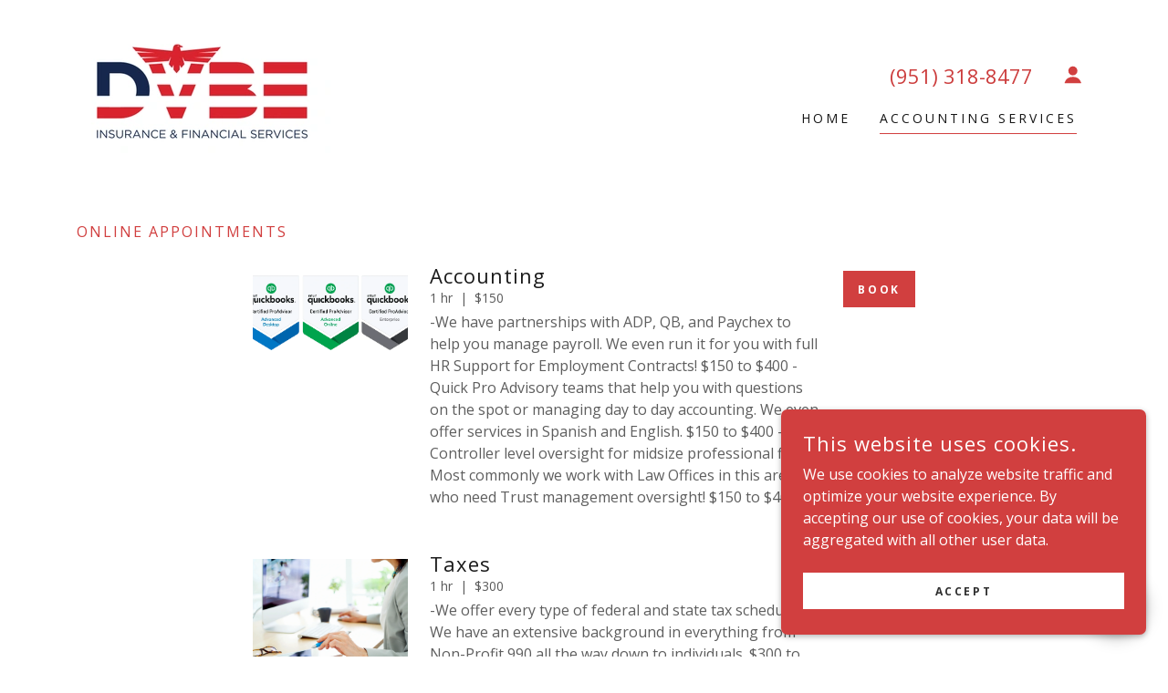

--- FILE ---
content_type: text/html;charset=utf-8
request_url: https://dvbeaccounting.com/accounting-services
body_size: 17893
content:
<!DOCTYPE html><html lang="en-GB"><head><meta charSet="utf-8"/><meta http-equiv="X-UA-Compatible" content="IE=edge"/><meta name="viewport" content="width=device-width, initial-scale=1"/><title>Accounting Services</title><meta name="author" content="DVBE Accounting Services"/><meta name="generator" content="Starfield Technologies; Go Daddy Website Builder 8.0.0000"/><link rel="manifest" href="/manifest.webmanifest"/><link rel="apple-touch-icon" sizes="57x57" href="//img1.wsimg.com/isteam/ip/f74cb6de-d9c3-4246-adfe-17c0116b29cd/DVBE-Logo-Final-Color.jpg/:/rs=w:57,h:57,m"/><link rel="apple-touch-icon" sizes="60x60" href="//img1.wsimg.com/isteam/ip/f74cb6de-d9c3-4246-adfe-17c0116b29cd/DVBE-Logo-Final-Color.jpg/:/rs=w:60,h:60,m"/><link rel="apple-touch-icon" sizes="72x72" href="//img1.wsimg.com/isteam/ip/f74cb6de-d9c3-4246-adfe-17c0116b29cd/DVBE-Logo-Final-Color.jpg/:/rs=w:72,h:72,m"/><link rel="apple-touch-icon" sizes="114x114" href="//img1.wsimg.com/isteam/ip/f74cb6de-d9c3-4246-adfe-17c0116b29cd/DVBE-Logo-Final-Color.jpg/:/rs=w:114,h:114,m"/><link rel="apple-touch-icon" sizes="120x120" href="//img1.wsimg.com/isteam/ip/f74cb6de-d9c3-4246-adfe-17c0116b29cd/DVBE-Logo-Final-Color.jpg/:/rs=w:120,h:120,m"/><link rel="apple-touch-icon" sizes="144x144" href="//img1.wsimg.com/isteam/ip/f74cb6de-d9c3-4246-adfe-17c0116b29cd/DVBE-Logo-Final-Color.jpg/:/rs=w:144,h:144,m"/><link rel="apple-touch-icon" sizes="152x152" href="//img1.wsimg.com/isteam/ip/f74cb6de-d9c3-4246-adfe-17c0116b29cd/DVBE-Logo-Final-Color.jpg/:/rs=w:152,h:152,m"/><link rel="apple-touch-icon" sizes="180x180" href="//img1.wsimg.com/isteam/ip/f74cb6de-d9c3-4246-adfe-17c0116b29cd/DVBE-Logo-Final-Color.jpg/:/rs=w:180,h:180,m"/><meta property="og:url" content="https://dvbeaccounting.com/accounting-services"/>
<meta property="og:site_name" content="DVBE Accounting Services"/>
<meta property="og:title" content="DVBE Accounting Services"/>
<meta property="og:description" content="We help take the worry away!"/>
<meta property="og:type" content="website"/>
<meta property="og:image" content="https://img1.wsimg.com/isteam/stock/106509"/>
<meta property="og:locale" content="en_GB"/>
<meta name="twitter:card" content="summary"/>
<meta name="twitter:site" content="@DVBEInsurance"/>
<meta name="twitter:title" content="DVBE Accounting Services"/>
<meta name="twitter:description" content="Small Business Accounting!"/>
<meta name="twitter:image" content="https://img1.wsimg.com/isteam/stock/106509"/>
<meta name="twitter:image:alt" content="DVBE Accounting Services"/>
<meta name="theme-color" content="#d13f3f"/><style>.x{-ms-text-size-adjust:100%;-webkit-text-size-adjust:100%;-webkit-tap-highlight-color:rgba(0,0,0,0);margin:0;box-sizing:border-box}.x *,.x :after,.x :before{box-sizing:inherit}.x-el a[href^="mailto:"]:not(.x-el),.x-el a[href^="tel:"]:not(.x-el){color:inherit;font-size:inherit;text-decoration:inherit}.x-el-article,.x-el-aside,.x-el-details,.x-el-figcaption,.x-el-figure,.x-el-footer,.x-el-header,.x-el-hgroup,.x-el-main,.x-el-menu,.x-el-nav,.x-el-section,.x-el-summary{display:block}.x-el-audio,.x-el-canvas,.x-el-progress,.x-el-video{display:inline-block;vertical-align:baseline}.x-el-audio:not([controls]){display:none;height:0}.x-el-template{display:none}.x-el-a{background-color:transparent;color:inherit}.x-el-a:active,.x-el-a:hover{outline:0}.x-el-abbr[title]{border-bottom:1px dotted}.x-el-b,.x-el-strong{font-weight:700}.x-el-dfn{font-style:italic}.x-el-mark{background:#ff0;color:#000}.x-el-small{font-size:80%}.x-el-sub,.x-el-sup{font-size:75%;line-height:0;position:relative;vertical-align:baseline}.x-el-sup{top:-.5em}.x-el-sub{bottom:-.25em}.x-el-img{vertical-align:middle;border:0}.x-el-svg:not(:root){overflow:hidden}.x-el-figure{margin:0}.x-el-hr{box-sizing:content-box;height:0}.x-el-pre{overflow:auto}.x-el-code,.x-el-kbd,.x-el-pre,.x-el-samp{font-family:monospace,monospace;font-size:1em}.x-el-button,.x-el-input,.x-el-optgroup,.x-el-select,.x-el-textarea{color:inherit;font:inherit;margin:0}.x-el-button{overflow:visible}.x-el-button,.x-el-select{text-transform:none}.x-el-button,.x-el-input[type=button],.x-el-input[type=reset],.x-el-input[type=submit]{-webkit-appearance:button;cursor:pointer}.x-el-button[disabled],.x-el-input[disabled]{cursor:default}.x-el-button::-moz-focus-inner,.x-el-input::-moz-focus-inner{border:0;padding:0}.x-el-input{line-height:normal}.x-el-input[type=checkbox],.x-el-input[type=radio]{box-sizing:border-box;padding:0}.x-el-input[type=number]::-webkit-inner-spin-button,.x-el-input[type=number]::-webkit-outer-spin-button{height:auto}.x-el-input[type=search]{-webkit-appearance:textfield;box-sizing:content-box}.x-el-input[type=search]::-webkit-search-cancel-button,.x-el-input[type=search]::-webkit-search-decoration{-webkit-appearance:none}.x-el-textarea{border:0}.x-el-fieldset{border:1px solid silver;margin:0 2px;padding:.35em .625em .75em}.x-el-legend{border:0;padding:0}.x-el-textarea{overflow:auto}.x-el-optgroup{font-weight:700}.x-el-table{border-collapse:collapse;border-spacing:0}.x-el-td,.x-el-th{padding:0}.x{-webkit-font-smoothing:antialiased}.x-el-hr{border:0}.x-el-fieldset,.x-el-input,.x-el-select,.x-el-textarea{margin-top:0;margin-bottom:0}.x-el-fieldset,.x-el-input[type=email],.x-el-input[type=text],.x-el-textarea{width:100%}.x-el-label{vertical-align:middle}.x-el-input{border-style:none;padding:.5em;vertical-align:middle}.x-el-select:not([multiple]){vertical-align:middle}.x-el-textarea{line-height:1.75;padding:.5em}.x-el.d-none{display:none!important}.sideline-footer{margin-top:auto}.disable-scroll{touch-action:none;overflow:hidden;position:fixed;max-width:100vw}@-webkit-keyframes loaderscale{0%{transform:scale(1);opacity:1}45%{transform:scale(.1);opacity:.7}80%{transform:scale(1);opacity:1}}@keyframes loaderscale{0%{transform:scale(1);opacity:1}45%{transform:scale(.1);opacity:.7}80%{transform:scale(1);opacity:1}}.x-loader svg{display:inline-block}.x-loader svg:first-child{-webkit-animation:loaderscale .75s cubic-bezier(.2,.68,.18,1.08) -.24s infinite;animation:loaderscale .75s cubic-bezier(.2,.68,.18,1.08) -.24s infinite}.x-loader svg:nth-child(2){-webkit-animation:loaderscale .75s cubic-bezier(.2,.68,.18,1.08) -.12s infinite;animation:loaderscale .75s cubic-bezier(.2,.68,.18,1.08) -.12s infinite}.x-loader svg:nth-child(3){-webkit-animation:loaderscale .75s cubic-bezier(.2,.68,.18,1.08) 0s infinite;animation:loaderscale .75s cubic-bezier(.2,.68,.18,1.08) 0s infinite}.x-icon>svg{transition:transform .33s ease-in-out}.x-icon>svg.rotate-90{transform:rotate(-90deg)}.x-icon>svg.rotate90{transform:rotate(90deg)}.x-icon>svg.rotate-180{transform:rotate(-180deg)}.x-icon>svg.rotate180{transform:rotate(180deg)}.x-rt ol,.x-rt ul{text-align:left}.x-rt p{margin:0}.mte-inline-block{display:inline-block}@media only screen and (min-device-width:1025px){:root select,_::-webkit-full-page-media,_:future{font-family:sans-serif!important}}

</style>
<link rel="preload" href="//fonts.googleapis.com/css?family=Playfair+Display:400,700,900&amp;display=swap" as="style" onload="this.rel=&#39;stylesheet&#39;"/>
<link rel="preload" href="//fonts.googleapis.com/css?family=Open+Sans:300,300i,400,400i,700,700i,800&amp;display=swap" as="style" onload="this.rel=&#39;stylesheet&#39;"/>
<style>/*
Copyright 2017 The Playfair Display Project Authors (https://github.com/clauseggers/Playfair-Display), with Reserved Font Name "Playfair Display".

This Font Software is licensed under the SIL Open Font License, Version 1.1.
This license is copied below, and is also available with a FAQ at: http://scripts.sil.org/OFL

—————————————————————————————-
SIL OPEN FONT LICENSE Version 1.1 - 26 February 2007
—————————————————————————————-
*/
/*
Digitized data copyright 2010-2011, Google Corporation.

Licensed under the Apache License, Version 2.0 (the "License");
you may not use this file except in compliance with the License.
You may obtain a copy of the License at

    http://www.apache.org/licenses/LICENSE-2.0

Unless required by applicable law or agreed to in writing, software
distributed under the License is distributed on an "AS IS" BASIS,
WITHOUT WARRANTIES OR CONDITIONS OF ANY KIND, either express or implied.
See the License for the specific language governing permissions and
limitations under the License.
*/</style>
<style data-glamor="cxs-default-sheet">.x .c1-1{letter-spacing:normal}.x .c1-2{text-transform:none}.x .c1-3{background-color:rgb(255, 255, 255)}.x .c1-4{width:100%}.x .c1-5 > div{position:relative}.x .c1-6 > div{overflow:hidden}.x .c1-7 > div{margin-top:auto}.x .c1-8 > div{margin-right:auto}.x .c1-9 > div{margin-bottom:auto}.x .c1-a > div{margin-left:auto}.x .c1-b{font-family:'Open Sans', arial, sans-serif}.x .c1-c{font-size:16px}.x .c1-h{padding-top:40px}.x .c1-i{padding-bottom:40px}.x .c1-j{padding:0 !important}.x .c1-k:before{content:""}.x .c1-l:before{display:table}.x .c1-m:before{clear:both}.x .c1-n:after{content:""}.x .c1-o:after{display:table}.x .c1-p:after{clear:both}.x .c1-s{position:relative}.x .c1-t{margin-bottom:0px}.x .c1-v{margin-left:auto}.x .c1-w{margin-right:auto}.x .c1-x{padding-left:24px}.x .c1-y{padding-right:24px}.x .c1-z{max-width:100%}.x .c1-10{display:none}.x .c1-16{display:flex}.x .c1-17{padding-top:32px}.x .c1-18{padding-bottom:32px}.x .c1-19{align-items:center}.x .c1-1a{justify-content:space-between}.x .c1-1b{width:25%}.x .c1-1c{text-align:left}.x .c1-1d{display:inline-block}.x .c1-1e{font-family:'Playfair Display', Georgia, serif}.x .c1-1f{max-width:calc(100% - 0.1px)}.x .c1-1k{letter-spacing:inherit}.x .c1-1l{text-transform:inherit}.x .c1-1m{text-decoration:none}.x .c1-1n{word-wrap:break-word}.x .c1-1o{overflow-wrap:break-word}.x .c1-1p{display:inline}.x .c1-1q{cursor:pointer}.x .c1-1r{border-top:0px}.x .c1-1s{border-right:0px}.x .c1-1t{border-bottom:0px}.x .c1-1u{border-left:0px}.x .c1-1v{width:auto}.x .c1-1w{color:rgb(204, 61, 61)}.x .c1-1x{font-weight:inherit}.x .c1-1y:hover{color:rgb(119, 32, 32)}.x .c1-1z:active{color:rgb(82, 19, 19)}.x .c1-20{padding-top:0px}.x .c1-21{padding-right:0px}.x .c1-22{padding-bottom:0px}.x .c1-23{padding-left:0px}.x .c1-24{[object -object]:0px}.x .c1-26{margin-top:0}.x .c1-27{vertical-align:middle}.x .c1-28{aspect-ratio:2 / 1}.x .c1-29{object-fit:contain}.x .c1-2a{height:80px}.x .c1-2b{background-color:transparent}.x .c1-2c{transition:max-height .5s}.x .c1-2d{border-radius:0px !important}.x .c1-2v{width:75%}.x .c1-2w{flex-direction:column}.x .c1-2x{align-items:flex-end}.x .c1-2y{justify-content:flex-end}.x .c1-2z{line-height:1.5}.x .c1-30 a{text-decoration:none}.x .c1-31{padding-top:4px}.x .c1-32{text-align:center}.x .c1-33{font-size:22px}.x .c1-34{font-weight:400}.x .c1-39{color:inherit !important}.x .c1-3a{font-size:inherit !important}.x .c1-3b{line-height:0}.x .c1-3e{color:rgb(209, 63, 63)}.x .c1-3f{transition:}.x .c1-3g{transform:}.x .c1-3h{padding-top:6px}.x .c1-3i{padding-right:6px}.x .c1-3j{padding-bottom:6px}.x .c1-3k{padding-left:6px}.x .c1-3o{border-radius:0px}.x .c1-3p{box-shadow:0 3px 6px 3px rgba(0, 0, 0, 0.16)}.x .c1-3q{padding-top:16px}.x .c1-3r{padding-bottom:16px}.x .c1-3s{padding-left:16px}.x .c1-3t{padding-right:16px}.x .c1-3u{position:absolute}.x .c1-3v{right:0px}.x .c1-3w{top:initial}.x .c1-3x{white-space:nowrap}.x .c1-3y{max-height:none}.x .c1-3z{overflow-y:auto}.x .c1-40{z-index:1003}.x .c1-41{width:240px}.x .c1-44{margin-bottom:16px}.x .c1-45{display:block}.x .c1-46{padding-top:8px}.x .c1-47{padding-right:8px}.x .c1-48{padding-bottom:8px}.x .c1-49{padding-left:8px}.x .c1-4a:last-child{margin-bottom:0}.x .c1-4b{color:rgb(94, 94, 94)}.x .c1-4c{border-color:rgb(226, 226, 226)}.x .c1-4d{border-bottom-width:1px}.x .c1-4e{border-style:solid}.x .c1-4f{margin-top:16px}.x .c1-4g dropdown{position:absolute}.x .c1-4h dropdown{right:0px}.x .c1-4i dropdown{top:initial}.x .c1-4j dropdown{white-space:nowrap}.x .c1-4k dropdown{max-height:none}.x .c1-4l dropdown{overflow-y:auto}.x .c1-4m dropdown{display:none}.x .c1-4n dropdown{z-index:1003}.x .c1-4o dropdown{width:240px}.x .c1-4r listItem{display:block}.x .c1-4s listItem{text-align:left}.x .c1-4t listItem{margin-bottom:0}.x .c1-4u separator{margin-top:16px}.x .c1-4v separator{margin-bottom:16px}.x .c1-4w{font-weight:700}.x .c1-4x{line-height:24px}.x .c1-4y{margin-left:0}.x .c1-4z{margin-right:0}.x .c1-50{-webkit-margin-before:0}.x .c1-51{-webkit-margin-after:0}.x .c1-52{-webkit-padding-start:0}.x .c1-53{color:rgb(87, 87, 87)}.x .c1-54{margin-bottom:none}.x .c1-55{list-style:none}.x .c1-56{vertical-align:top}.x .c1-57{padding-left:32px}.x .c1-58{visibility:hidden}.x .c1-59:first-child{margin-left:0}.x .c1-5a:first-child{padding-left:0}.x .c1-5b{letter-spacing:0.214em}.x .c1-5c{text-transform:uppercase}.x .c1-5d{margin-left:-6px}.x .c1-5e{margin-right:-6px}.x .c1-5f{margin-top:-6px}.x .c1-5g{margin-bottom:-6px}.x .c1-5h{color:rgb(21, 21, 21)}.x .c1-5i{font-size:14px}.x .c1-5j:hover{color:rgb(204, 61, 61)}.x .c1-5k:active{color:rgb(21, 21, 21)}.x .c1-5p{margin-bottom:-5px}.x .c1-5q{border-bottom:1px solid}.x .c1-5r{border-color:rgb(209, 63, 63)}.x .c1-5s{padding-bottom:4px}.x .c1-5t{color:inherit}.x .c1-5u{transition:transform .33s ease-in-out}.x .c1-5v{transform:rotate(0deg)}.x .c1-5w{top:32px}.x .c1-5x{max-height:45vh}.x .c1-5y{margin-top:8px}.x .c1-5z{margin-bottom:8px}.x .c1-60{color:rgb(27, 27, 27)}.x .c1-61:hover{color:rgb(209, 63, 63)}.x .c1-62:active{color:rgb(27, 27, 27)}.x .c1-64{padding-top:24px}.x .c1-65{padding-bottom:24px}.x .c1-66{z-index:1}.x .c1-67{width:70%}.x .c1-6h{justify-content:flex-start}.x .c1-6i{background-color:rgb(252, 241, 241)}.x .c1-6j{position:fixed}.x .c1-6k{top:0px}.x .c1-6l{height:100%}.x .c1-6m{z-index:10002}.x .c1-6n{padding-top:56px}.x .c1-6o{-webkit-overflow-scrolling:touch}.x .c1-6p{transform:translateX(-249vw)}.x .c1-6q{overscroll-behavior:contain}.x .c1-6r{box-shadow:0 2px 6px 0px rgba(0,0,0,0.2)}.x .c1-6s{transition:transform .3s ease-in-out}.x .c1-6t{overflow:hidden}.x .c1-6u{text-shadow:none}.x .c1-6v{color:black}.x .c1-6w{line-height:1.3em}.x .c1-6x{font-style:normal}.x .c1-6y{top:15px}.x .c1-6z{right:15px}.x .c1-70{font-size:28px}.x .c1-75{padding-right:32px}.x .c1-76{overflow-x:hidden}.x .c1-77{overscroll-behavior:none}.x .c1-78{margin-bottom:32px}.x .c1-79 > :not(:first-child){margin-top:16px}.x .c1-7a{border-color:rgba(185, 185, 185, 0.5)}.x .c1-7b{border-bottom-width:0px}.x .c1-7c{border-bottom-style:solid}.x .c1-7d:last-child{border-bottom:0}.x .c1-7e{letter-spacing:0.136em}.x .c1-7f{min-width:200px}.x .c1-7g:active{color:rgb(209, 63, 63)}.x .c1-7i{cursor:auto}.x .c1-7j{min-height:1px}.x .c1-7k{letter-spacing:0.125em}.x .c1-7l{line-height:1.4}.x .c1-7m{margin-bottom:24px}.x .c1-7o{font-size:unset}.x .c1-7p{font-family:unset}.x .c1-7q{letter-spacing:unset}.x .c1-7r{text-transform:unset}.x .c1-7s{box-sizing:border-box}.x .c1-7t{flex-direction:row}.x .c1-7u{flex-wrap:wrap}.x .c1-7v{margin-right:-12px}.x .c1-7w{margin-left:-12px}.x .c1-80{flex-grow:1}.x .c1-81{flex-shrink:1}.x .c1-82{flex-basis:0%}.x .c1-83{padding-right:12px}.x .c1-84{padding-left:12px}.x .c1-8f{justify-content:center}.x .c1-8g{letter-spacing:0.045em}.x .c1-8h{line-height:1.25}.x .c1-8i{border-top-width:0px}.x .c1-8j{border-right-width:0px}.x .c1-8k{border-left-width:0px}.x .c1-8l{padding-top:23px}.x .c1-8m::placeholder{color:inherit}.x .c1-8n:focus{outline:none}.x .c1-8o:focus{box-shadow:inset 0 0 0 1px currentColor}.x .c1-8p:focus + label{font-size:12px}.x .c1-8q:focus + label{top:8px}.x .c1-8r:focus + label{color:rgb(209, 63, 63)}.x .c1-8s:not([value=""]) + label{font-size:12px}.x .c1-8t:not([value=""]) + label{top:8px}.x .c1-8u:not([value=""]) + label{color:rgb(209, 63, 63)}.x .c1-8v::-webkit-input-placeholder{color:inherit}.x .c1-8w{top:30%}.x .c1-8x{left:8px}.x .c1-8y{transition:all .15s ease}.x .c1-8z{pointer-events:none}.x .c1-90{border-top-width:1px}.x .c1-91{border-right-width:1px}.x .c1-92{border-left-width:1px}.x .c1-93{border-radius:3px}.x .c1-94{resize:vertical}.x .c1-95{-webkit-appearance:none !important}.x .c1-96 > :nth-child(2){margin-left:.25em}.x .c1-97:hover{color:rgb(131, 36, 36)}.x .c1-98:active{color:rgb(93, 23, 23)}.x .c1-99{color:rgb(89, 89, 89)}.x .c1-9a{font-size:12px}.x .c1-9f:hover > div{border-color:rgb(209, 63, 63)}.x .c1-9g{z-index:-1}.x .c1-9h{opacity:0}.x .c1-9i:disabled ~ div{pointer-events:none}.x .c1-9j:disabled ~ div{background-color:rgba(255, 255, 255, 0.7)}.x .c1-9k:disabled ~ div{border-color:rgba(226, 226, 226, 0.7)}.x .c1-9l:disabled ~ *{cursor:default}.x .c1-9m:checked ~ div{border-color:rgb(209, 63, 63)}.x .c1-9n:checked ~ div:after{content:''}.x .c1-9o:checked ~ div:after{display:block}.x .c1-9p:checked ~ div:after{top:3px}.x .c1-9q:checked ~ div:after{left:7px}.x .c1-9r:checked ~ div:after{width:4px}.x .c1-9s:checked ~ div:after{height:8px}.x .c1-9t:checked ~ div:after{transform:rotate(45deg)}.x .c1-9u:checked ~ div:after{border-color:rgb(209, 63, 63)}.x .c1-9v:checked ~ div:after{border-style:solid}.x .c1-9w:checked ~ div:after{position:absolute}.x .c1-9x:checked ~ div:after{border-top-width:0}.x .c1-9y:checked ~ div:after{border-right-width:2px}.x .c1-9z:checked ~ div:after{border-bottom-width:2px}.x .c1-a0:checked ~ div:after{border-left-width:0}.x .c1-a1:focus ~ div{outline:none}.x .c1-a2:focus ~ div{box-shadow:inset 0 0 0 1px currentColor}.x .c1-a3{margin-top:2px}.x .c1-a4{left:0}.x .c1-a5{min-width:19px}.x .c1-a6{height:19px}.x .c1-a7{border-color:rgba(119, 119, 119, 0.5)}.x .c1-a8{border-radius:2px}.x .c1-a9{box-shadow:0px 1px 3px}.x .c1-aa{border-top-width:1px}.x .c1-ab{border-right-width:1px}.x .c1-ac{border-left-width:1px}.x .c1-ad{overflow-wrap:anywhere}.x .c1-ae{line-height:inherit}.x .c1-af{position:static}.x .c1-ag{margin-left:8px}.x .c1-ah{transition:all 0.3s}.x .c1-ai{border-style:none}.x .c1-aj{display:inline-flex}.x .c1-ak{min-height:56px}.x .c1-al{color:rgb(255, 255, 255)}.x .c1-am{background-color:rgb(209, 63, 63)}.x .c1-an:hover{background-color:rgb(229, 100, 100)}.x .c1-aq{margin-bottom:-24px}.x .c1-at{margin-top:40px}.x .c1-au{margin-bottom:40px}.x .c1-av > p > ol{text-align:left}.x .c1-aw > p > ol{display:block}.x .c1-ax > p > ol{padding-left:1.3em}.x .c1-ay > p > ol{margin-left:16px}.x .c1-az > p > ol{margin-right:16px}.x .c1-b0 > p > ol{margin-top:auto}.x .c1-b1 > p > ol{margin-bottom:auto}.x .c1-b2 > p > ul{text-align:left}.x .c1-b3 > p > ul{display:block}.x .c1-b4 > p > ul{padding-left:1.3em}.x .c1-b5 > p > ul{margin-left:16px}.x .c1-b6 > p > ul{margin-right:16px}.x .c1-b7 > p > ul{margin-top:auto}.x .c1-b8 > p > ul{margin-bottom:auto}.x .c1-b9 > ul{text-align:left}.x .c1-ba > ul{display:block}.x .c1-bb > ul{padding-left:1.3em}.x .c1-bc > ul{margin-left:16px}.x .c1-bd > ul{margin-right:16px}.x .c1-be > ul{margin-top:auto}.x .c1-bf > ul{margin-bottom:auto}.x .c1-bg > ol{text-align:left}.x .c1-bh > ol{display:block}.x .c1-bi > ol{padding-left:1.3em}.x .c1-bj > ol{margin-left:16px}.x .c1-bk > ol{margin-right:16px}.x .c1-bl > ol{margin-top:auto}.x .c1-bm > ol{margin-bottom:auto}.x .c1-bq{font-style:italic}.x .c1-br{text-decoration:line-through}.x .c1-bs{text-decoration:underline}.x .c1-bt{white-space:pre-line}.x .c1-bu > :last-child{margin-bottom:0}.x .c1-bv{padding-left:4px}.x .c1-bw{margin-top:4px}.x .c1-bx{left:4px}.x .c1-by{margin-top:-24px}.x .c1-bz{padding-bottom:30%}.x .c1-c2{left:56px}.x .c1-c3{top:8px}.x .c1-c4{min-height:40px}.x .c1-c8{margin-left:-4px}.x .c1-c9{width:18px}.x .c1-ca{height:18px}.x .c1-cb{top:50%}.x .c1-cc{right:auto}.x .c1-cd{transform:translateY(-50%)}.x .c1-ce > img{display:block}.x .c1-cf{margin-left:calc(18px + 8px)}.x .c1-cg{text-shadow:0px 2px 30px rgba(0, 0, 0, 0.12)}.x .c1-ch{background-size:cover}.x .c1-ci{background-position:center}.x .c1-cj{background-size:auto, cover}.x .c1-ck{background-blend-mode:normal}.x .c1-cl{background-repeat:no-repeat}.x .c1-d9{margin-top:-4px}.x .c1-db{letter-spacing:0.031em}.x .c1-dc{margin-bottom:56px}.x .c1-dd{min-height:500px}.x .c1-de{padding-bottom:56px}.x .c1-df{border-color: #999}.x .c1-dg{flex-grow:3}.x .c1-dh{flex-basis:100%}.x .c1-dk{letter-spacing:0.083em}.x .c1-dm{margin-top:24px}.x .c1-do{right:24px}.x .c1-dp{bottom:24px}.x .c1-dq{z-index:9999}.x .c1-dr{width:65px}.x .c1-ds{height:65px}.x .c1-du{border-radius:50%}.x .c1-dv{box-shadow:0px 3px 18px rgba(0, 0, 0, 0.25)}.x .c1-dw{transform:translateZ(0)}.x .c1-dx{right:0px}.x .c1-dy{z-index:10000}.x .c1-dz{height:auto}.x .c1-e0{transition:all 1s ease-in}.x .c1-e1{box-shadow:0 2px 6px 0px rgba(0,0,0,0.3)}.x .c1-e2{contain:content}.x .c1-e3{bottom:-500px}.x .c1-eb{max-height:300px}.x .c1-ed{margin-bottom:4px}.x .c1-ee{word-break:break-word}.x .c1-ef{flex-basis:50%}.x .c1-eg{color:rgb(48, 48, 48)}.x .c1-eh:hover{background-color:rgb(255, 255, 255)}.x .c1-ei:nth-child(2){margin-left:24px}</style>
<style data-glamor="cxs-media-sheet">@media (max-width: 450px){.x .c1-cm{background-image:linear-gradient(to bottom, rgba(0, 0, 0, 0.24) 0%, rgba(0, 0, 0, 0.24) 100%), url("//img1.wsimg.com/isteam/stock/4787/:/rs=w:450,m")}}@media (max-width: 450px) and (-webkit-min-device-pixel-ratio: 2), (max-width: 450px) and (min-resolution: 192dpi){.x .c1-cn{background-image:linear-gradient(to bottom, rgba(0, 0, 0, 0.24) 0%, rgba(0, 0, 0, 0.24) 100%), url("//img1.wsimg.com/isteam/stock/4787/:/rs=w:900,m")}}@media (max-width: 450px) and (-webkit-min-device-pixel-ratio: 3), (max-width: 450px) and (min-resolution: 288dpi){.x .c1-co{background-image:linear-gradient(to bottom, rgba(0, 0, 0, 0.24) 0%, rgba(0, 0, 0, 0.24) 100%), url("//img1.wsimg.com/isteam/stock/4787/:/rs=w:1350,m")}}@media (min-width: 451px) and (max-width: 767px){.x .c1-cp{background-image:linear-gradient(to bottom, rgba(0, 0, 0, 0.24) 0%, rgba(0, 0, 0, 0.24) 100%), url("//img1.wsimg.com/isteam/stock/4787/:/rs=w:767,m")}}@media (min-width: 451px) and (max-width: 767px) and (-webkit-min-device-pixel-ratio: 2), (min-width: 451px) and (max-width: 767px) and (min-resolution: 192dpi){.x .c1-cq{background-image:linear-gradient(to bottom, rgba(0, 0, 0, 0.24) 0%, rgba(0, 0, 0, 0.24) 100%), url("//img1.wsimg.com/isteam/stock/4787/:/rs=w:1534,m")}}@media (min-width: 451px) and (max-width: 767px) and (-webkit-min-device-pixel-ratio: 3), (min-width: 451px) and (max-width: 767px) and (min-resolution: 288dpi){.x .c1-cr{background-image:linear-gradient(to bottom, rgba(0, 0, 0, 0.24) 0%, rgba(0, 0, 0, 0.24) 100%), url("//img1.wsimg.com/isteam/stock/4787/:/rs=w:2301,m")}}@media (min-width: 768px) and (max-width: 1023px){.x .c1-cs{background-image:linear-gradient(to bottom, rgba(0, 0, 0, 0.24) 0%, rgba(0, 0, 0, 0.24) 100%), url("//img1.wsimg.com/isteam/stock/4787/:/rs=w:1023,m")}}@media (min-width: 768px) and (max-width: 1023px) and (-webkit-min-device-pixel-ratio: 2), (min-width: 768px) and (max-width: 1023px) and (min-resolution: 192dpi){.x .c1-ct{background-image:linear-gradient(to bottom, rgba(0, 0, 0, 0.24) 0%, rgba(0, 0, 0, 0.24) 100%), url("//img1.wsimg.com/isteam/stock/4787/:/rs=w:2046,m")}}@media (min-width: 768px) and (max-width: 1023px) and (-webkit-min-device-pixel-ratio: 3), (min-width: 768px) and (max-width: 1023px) and (min-resolution: 288dpi){.x .c1-cu{background-image:linear-gradient(to bottom, rgba(0, 0, 0, 0.24) 0%, rgba(0, 0, 0, 0.24) 100%), url("//img1.wsimg.com/isteam/stock/4787/:/rs=w:3069,m")}}@media (min-width: 1024px) and (max-width: 1279px){.x .c1-cv{background-image:linear-gradient(to bottom, rgba(0, 0, 0, 0.24) 0%, rgba(0, 0, 0, 0.24) 100%), url("//img1.wsimg.com/isteam/stock/4787/:/rs=w:1279,m")}}@media (min-width: 1024px) and (max-width: 1279px) and (-webkit-min-device-pixel-ratio: 2), (min-width: 1024px) and (max-width: 1279px) and (min-resolution: 192dpi){.x .c1-cw{background-image:linear-gradient(to bottom, rgba(0, 0, 0, 0.24) 0%, rgba(0, 0, 0, 0.24) 100%), url("//img1.wsimg.com/isteam/stock/4787/:/rs=w:2558,m")}}@media (min-width: 1024px) and (max-width: 1279px) and (-webkit-min-device-pixel-ratio: 3), (min-width: 1024px) and (max-width: 1279px) and (min-resolution: 288dpi){.x .c1-cx{background-image:linear-gradient(to bottom, rgba(0, 0, 0, 0.24) 0%, rgba(0, 0, 0, 0.24) 100%), url("//img1.wsimg.com/isteam/stock/4787/:/rs=w:3837,m")}}@media (min-width: 1280px) and (max-width: 1535px){.x .c1-cy{background-image:linear-gradient(to bottom, rgba(0, 0, 0, 0.24) 0%, rgba(0, 0, 0, 0.24) 100%), url("//img1.wsimg.com/isteam/stock/4787/:/rs=w:1535,m")}}@media (min-width: 1280px) and (max-width: 1535px) and (-webkit-min-device-pixel-ratio: 2), (min-width: 1280px) and (max-width: 1535px) and (min-resolution: 192dpi){.x .c1-cz{background-image:linear-gradient(to bottom, rgba(0, 0, 0, 0.24) 0%, rgba(0, 0, 0, 0.24) 100%), url("//img1.wsimg.com/isteam/stock/4787/:/rs=w:3070,m")}}@media (min-width: 1280px) and (max-width: 1535px) and (-webkit-min-device-pixel-ratio: 3), (min-width: 1280px) and (max-width: 1535px) and (min-resolution: 288dpi){.x .c1-d0{background-image:linear-gradient(to bottom, rgba(0, 0, 0, 0.24) 0%, rgba(0, 0, 0, 0.24) 100%), url("//img1.wsimg.com/isteam/stock/4787/:/rs=w:4605,m")}}@media (min-width: 1536px) and (max-width: 1920px){.x .c1-d1{background-image:linear-gradient(to bottom, rgba(0, 0, 0, 0.24) 0%, rgba(0, 0, 0, 0.24) 100%), url("//img1.wsimg.com/isteam/stock/4787/:/rs=w:1920,m")}}@media (min-width: 1536px) and (max-width: 1920px) and (-webkit-min-device-pixel-ratio: 2), (min-width: 1536px) and (max-width: 1920px) and (min-resolution: 192dpi){.x .c1-d2{background-image:linear-gradient(to bottom, rgba(0, 0, 0, 0.24) 0%, rgba(0, 0, 0, 0.24) 100%), url("//img1.wsimg.com/isteam/stock/4787/:/rs=w:3840,m")}}@media (min-width: 1536px) and (max-width: 1920px) and (-webkit-min-device-pixel-ratio: 3), (min-width: 1536px) and (max-width: 1920px) and (min-resolution: 288dpi){.x .c1-d3{background-image:linear-gradient(to bottom, rgba(0, 0, 0, 0.24) 0%, rgba(0, 0, 0, 0.24) 100%), url("//img1.wsimg.com/isteam/stock/4787/:/rs=w:5760,m")}}@media (min-width: 1921px){.x .c1-d4{background-image:linear-gradient(to bottom, rgba(0, 0, 0, 0.24) 0%, rgba(0, 0, 0, 0.24) 100%), url("//img1.wsimg.com/isteam/stock/4787/:/rs=w:100%25")}}@media (min-width: 1921px) and (-webkit-min-device-pixel-ratio: 2), (min-width: 1921px) and (min-resolution: 192dpi){.x .c1-d5{background-image:linear-gradient(to bottom, rgba(0, 0, 0, 0.24) 0%, rgba(0, 0, 0, 0.24) 100%), url("//img1.wsimg.com/isteam/stock/4787/:/rs=w:100%25")}}@media (min-width: 1921px) and (-webkit-min-device-pixel-ratio: 3), (min-width: 1921px) and (min-resolution: 288dpi){.x .c1-d6{background-image:linear-gradient(to bottom, rgba(0, 0, 0, 0.24) 0%, rgba(0, 0, 0, 0.24) 100%), url("//img1.wsimg.com/isteam/stock/4787/:/rs=w:100%25")}}</style>
<style data-glamor="cxs-xs-sheet">@media (max-width: 767px){.x .c1-q{padding-top:32px}}@media (max-width: 767px){.x .c1-r{padding-bottom:32px}}@media (max-width: 767px){.x .c1-1g{width:100%}}@media (max-width: 767px){.x .c1-1h{display:flex}}@media (max-width: 767px){.x .c1-1i{justify-content:center}}@media (max-width: 767px){.x .c1-2e{height:139px}}@media (max-width: 767px){.x .c1-2f{max-width:224px}}@media (max-width: 767px){.x .c1-2g{display:block}}@media (max-width: 767px){.x .c1-2h{max-height:110px}}@media (max-width: 767px){.x .c1-2i{margin-top:0}}@media (max-width: 767px){.x .c1-2j{margin-right:auto}}@media (max-width: 767px){.x .c1-2k{margin-bottom:0}}@media (max-width: 767px){.x .c1-2l{margin-left:auto}}@media (max-width: 767px){.x .c1-68{width:auto}}@media (max-width: 767px){.x .c1-69{display:inline-block}}@media (max-width: 767px){.x .c1-6a{justify-content:flex-start}}@media (max-width: 767px){.x .c1-6c{height:104px}}@media (max-width: 767px){.x .c1-6d{max-height:80px}}@media (max-width: 767px){.x .c1-bn > p > ul{margin-left:0px}}@media (max-width: 767px){.x .c1-bo > p > ul{margin-right:0px}}@media (max-width: 767px){.x .c1-bp > p > ul{padding-left:24px}}@media (max-width: 767px){.x .c1-c0{margin-top:0px}}@media (max-width: 767px){.x .c1-c1{min-height:200px}}@media (max-width: 767px){.x .c1-c5{font-size:12px}}@media (max-width: 767px){.x .c1-c6{left:8px}}@media (max-width: 767px){.x .c1-c7{max-width:90%}}</style>
<style data-glamor="cxs-sm-sheet">@media (min-width: 768px){.x .c1-d{font-size:16px}}@media (min-width: 768px){.x .c1-u{margin-bottom:0px}}@media (min-width: 768px){.x .c1-12{width:100%}}@media (min-width: 768px) and (max-width: 1023px){.x .c1-1j{width:100%}}@media (min-width: 768px) and (max-width: 1023px){.x .c1-2m{display:block}}@media (min-width: 768px) and (max-width: 1023px){.x .c1-2n{max-height:80px}}@media (min-width: 768px) and (max-width: 1023px){.x .c1-2o{margin-top:0}}@media (min-width: 768px) and (max-width: 1023px){.x .c1-2p{margin-right:auto}}@media (min-width: 768px) and (max-width: 1023px){.x .c1-2q{margin-bottom:0}}@media (min-width: 768px) and (max-width: 1023px){.x .c1-2r{margin-left:auto}}@media (min-width: 768px){.x .c1-35{font-size:22px}}@media (min-width: 768px) and (max-width: 1023px){.x .c1-43{right:0px}}@media (min-width: 768px) and (max-width: 1023px){.x .c1-4q dropdown{right:0px}}@media (min-width: 768px){.x .c1-5l{font-size:14px}}@media (min-width: 768px) and (max-width: 1023px){.x .c1-6b{width:auto}}@media (min-width: 768px){.x .c1-71{font-size:30px}}@media (min-width: 768px){.x .c1-7n{margin-bottom:32px}}@media (min-width: 768px){.x .c1-7x{margin-top:0}}@media (min-width: 768px){.x .c1-7y{margin-right:-24px}}@media (min-width: 768px){.x .c1-7z{margin-left:-24px}}@media (min-width: 768px){.x .c1-85{margin-left:8.333333333333332%}}@media (min-width: 768px){.x .c1-86{flex-basis:83.33333333333334%}}@media (min-width: 768px){.x .c1-87{max-width:83.33333333333334%}}@media (min-width: 768px){.x .c1-88{padding-top:0}}@media (min-width: 768px){.x .c1-89{padding-right:24px}}@media (min-width: 768px){.x .c1-8a{padding-bottom:0}}@media (min-width: 768px){.x .c1-8b{padding-left:24px}}@media (min-width: 768px){.x .c1-9b{font-size:12px}}@media (min-width: 768px){.x .c1-ap{width:auto}}@media (min-width: 768px){.x .c1-ar{margin-bottom:-48px}}@media (min-width: 768px){.x .c1-as{padding-bottom:48px}}@media (min-width: 768px){.x .c1-e4{width:400px}}@media (min-width: 768px){.x .c1-e5{max-height:500px}}@media (min-width: 768px){.x .c1-e6{border-radius:7px}}@media (min-width: 768px){.x .c1-e7{margin-top:24px}}@media (min-width: 768px){.x .c1-e8{margin-right:24px}}@media (min-width: 768px){.x .c1-e9{margin-bottom:24px}}@media (min-width: 768px){.x .c1-ea{margin-left:24px}}@media (min-width: 768px){.x .c1-ec{max-height:200px}}</style>
<style data-glamor="cxs-md-sheet">@media (min-width: 1024px){.x .c1-e{font-size:16px}}@media (min-width: 1024px){.x .c1-11{display:block}}@media (min-width: 1024px){.x .c1-13{width:984px}}@media (min-width: 1024px){.x .c1-25{display:inline-block}}@media (min-width: 1024px){.x .c1-2s{height:139px}}@media (min-width: 1024px){.x .c1-2t{width:auto}}@media (min-width: 1024px){.x .c1-2u{max-height:139px}}@media (min-width: 1024px){.x .c1-36{font-size:22px}}@media (min-width: 1024px){.x .c1-3c > :first-child{margin-left:24px}}@media (min-width: 1024px){.x .c1-3d{justify-content:inherit}}@media (min-width: 1024px){.x .c1-3l{display:initial}}@media (min-width: 1024px){.x .c1-3m{color:rgb(209, 63, 63)}}@media (min-width: 1024px){.x .c1-3n:hover{color:rgb(21, 21, 21)}}@media (min-width: 1024px) and (max-width: 1279px){.x .c1-42{right:0px}}@media (min-width: 1024px) and (max-width: 1279px){.x .c1-4p dropdown{right:0px}}@media (min-width: 1024px){.x .c1-5m{font-size:14px}}@media (min-width: 1024px){.x .c1-63{display:none}}@media (min-width: 1024px){.x .c1-6e{height:104px}}@media (min-width: 1024px){.x .c1-6f{max-height:104px}}@media (min-width: 1024px){.x .c1-6g > :first-child{margin-left:0px}}@media (min-width: 1024px){.x .c1-72{font-size:30px}}@media (min-width: 1024px){.x .c1-7h{min-width:300px}}@media (min-width: 1024px){.x .c1-8c{margin-left:16.666666666666664%}}@media (min-width: 1024px){.x .c1-8d{flex-basis:66.66666666666666%}}@media (min-width: 1024px){.x .c1-8e{max-width:66.66666666666666%}}@media (min-width: 1024px){.x .c1-9c{font-size:12px}}@media (min-width: 1024px){.x .c1-ao:hover{box-shadow:0 10px 10px -10px rgba(0, 0, 0, 0.5)}}@media (min-width: 1024px){.x .c1-d7{padding-top:56px}}@media (min-width: 1024px){.x .c1-d8{padding-bottom:56px}}@media (min-width: 1024px){.x .c1-da{margin-top:0}}@media (min-width: 1024px){.x .c1-di{flex-basis:0%}}@media (min-width: 1024px){.x .c1-dj{max-width:none}}@media (min-width: 1024px){.x .c1-dl{text-align:left}}@media (min-width: 1024px){.x .c1-dn{text-align:right}}@media (min-width: 1024px){.x .c1-dt{z-index:9999}}</style>
<style data-glamor="cxs-lg-sheet">@media (min-width: 1280px){.x .c1-f{font-size:16px}}@media (min-width: 1280px){.x .c1-14{width:1160px}}@media (min-width: 1280px){.x .c1-37{font-size:22px}}@media (min-width: 1280px){.x .c1-5n{font-size:14px}}@media (min-width: 1280px){.x .c1-73{font-size:32px}}@media (min-width: 1280px){.x .c1-9d{font-size:12px}}</style>
<style data-glamor="cxs-xl-sheet">@media (min-width: 1536px){.x .c1-g{font-size:18px}}@media (min-width: 1536px){.x .c1-15{width:1280px}}@media (min-width: 1536px){.x .c1-38{font-size:24px}}@media (min-width: 1536px){.x .c1-5o{font-size:16px}}@media (min-width: 1536px){.x .c1-74{font-size:36px}}@media (min-width: 1536px){.x .c1-9e{font-size:14px}}</style>
<style>.grecaptcha-badge { visibility: hidden; }</style>
<style>.page-inner { background-color: rgb(255, 255, 255); min-height: 100vh; }</style>
<script>"use strict";

if ('serviceWorker' in navigator) {
  window.addEventListener('load', function () {
    navigator.serviceWorker.register('/sw.js');
  });
}</script></head>
<body class="x  x-fonts-playfair-display"><div id="layout-f-74-cb-6-de-d-9-c-3-4246-adfe-17-c-0116-b-29-cd" class="layout layout-layout layout-layout-layout-27 locale-en-GB lang-en"><div data-ux="Page" id="page-150990" class="x-el x-el-div x-el c1-1 c1-2 c1-3 c1-4 c1-5 c1-6 c1-7 c1-8 c1-9 c1-a c1-b c1-c c1-d c1-e c1-f c1-g c1-1 c1-2 c1-b c1-c c1-d c1-e c1-f c1-g"><div data-ux="Block" class="x-el x-el-div page-inner c1-1 c1-2 c1-b c1-c c1-d c1-e c1-f c1-g"><div id="e426ab3d-aa3d-4263-8490-c868a320d10d" class="widget widget-header widget-header-header-9"><div data-ux="Header" role="main" data-aid="HEADER_WIDGET" id="n-150991" class="x-el x-el-div x-el x-el c1-1 c1-2 c1-b c1-c c1-d c1-e c1-f c1-g c1-1 c1-2 c1-3 c1-b c1-c c1-d c1-e c1-f c1-g c1-1 c1-2 c1-b c1-c c1-d c1-e c1-f c1-g"><div> <section data-ux="Section" data-aid="HEADER_SECTION" class="x-el x-el-section c1-1 c1-2 c1-3 c1-h c1-i c1-j c1-b c1-c c1-k c1-l c1-m c1-n c1-o c1-p c1-q c1-r c1-d c1-e c1-f c1-g"><div data-ux="Block" class="x-el x-el-div c1-1 c1-2 c1-s c1-t c1-b c1-c c1-u c1-d c1-e c1-f c1-g"><div data-ux="Block" class="x-el x-el-div c1-1 c1-2 c1-b c1-c c1-d c1-e c1-f c1-g"><div data-ux="ContainerFluid" class="x-el x-el-div c1-1 c1-2 c1-v c1-w c1-x c1-y c1-z c1-s c1-b c1-c c1-d c1-e c1-f c1-g"><div data-ux="Block" class="x-el x-el-div c1-1 c1-2 c1-10 c1-b c1-c c1-d c1-11 c1-e c1-f c1-g"><div data-ux="Container" class="x-el x-el-div c1-1 c1-2 c1-v c1-w c1-x c1-y c1-z c1-b c1-c c1-12 c1-d c1-13 c1-e c1-14 c1-f c1-15 c1-g"><nav data-ux="Block" class="x-el x-el-nav c1-1 c1-2 c1-16 c1-4 c1-17 c1-18 c1-19 c1-s c1-1a c1-b c1-c c1-d c1-e c1-f c1-g"><div data-ux="Block" id="logoblock" class="x-el x-el-div c1-1 c1-2 c1-16 c1-1b c1-1c c1-b c1-c c1-d c1-e c1-f c1-g"><div data-ux="Block" data-aid="HEADER_LOGO_RENDERED" class="x-el x-el-div c1-1d c1-1e c1-1f c1-c c1-1g c1-1h c1-1i c1-1j c1-d c1-e c1-f c1-g"><a rel="" role="link" aria-haspopup="menu" data-ux="Link" data-page="7556607b-a69b-4bf6-b554-18b0087312b7" title="Accounting Services" href="/" data-typography="LinkAlpha" class="x-el x-el-a c1-1k c1-1l c1-1m c1-1n c1-1o c1-1p c1-1q c1-1r c1-1s c1-1t c1-1u c1-z c1-1v c1-b c1-1w c1-c c1-1x c1-1y c1-1z c1-d c1-e c1-f c1-g" data-tccl="ux2.HEADER.header9.Logo.Default.Link.Default.150993.click,click"><div data-ux="Block" class="x-el x-el-div c1-1 c1-2 c1-20 c1-21 c1-22 c1-23 c1-24 c1-b c1-c c1-d c1-25 c1-e c1-f c1-g"><img src="//img1.wsimg.com/isteam/ip/f74cb6de-d9c3-4246-adfe-17c0116b29cd/DVBE-Logo-Final-Color.jpg/:/rs=h:139,cg:true,m/qt=q:95" srcSet="//img1.wsimg.com/isteam/ip/f74cb6de-d9c3-4246-adfe-17c0116b29cd/DVBE-Logo-Final-Color.jpg/:/rs=w:278,h:139,cg:true,m/cr=w:278,h:139/qt=q:95, //img1.wsimg.com/isteam/ip/f74cb6de-d9c3-4246-adfe-17c0116b29cd/DVBE-Logo-Final-Color.jpg/:/rs=w:556,h:278,cg:true,m/cr=w:556,h:278/qt=q:95 2x, //img1.wsimg.com/isteam/ip/f74cb6de-d9c3-4246-adfe-17c0116b29cd/DVBE-Logo-Final-Color.jpg/:/rs=w:834,h:417,cg:true,m/cr=w:834,h:417/qt=q:95 3x" alt="Accounting Services" data-ux="ImageLogo" data-aid="HEADER_LOGO_IMAGE_RENDERED" id="n-150991" class="x-el x-el-img c1-1 c1-2 c1-1v c1-z c1-v c1-w c1-26 c1-t c1-27 c1-28 c1-29 c1-2a c1-2b c1-2c c1-20 c1-21 c1-22 c1-23 c1-2d c1-24 c1-b c1-c c1-2e c1-2f c1-2g c1-2h c1-2i c1-2j c1-2k c1-2l c1-2m c1-2n c1-2o c1-2p c1-2q c1-2r c1-d c1-2s c1-2t c1-2u c1-e c1-f c1-g"/></div></a></div></div><div data-ux="Block" class="x-el x-el-div c1-1 c1-2 c1-16 c1-2v c1-2w c1-2x c1-b c1-c c1-d c1-e c1-f c1-g"><div data-ux="Block" class="x-el x-el-div c1-1 c1-2 c1-16 c1-2y c1-19 c1-20 c1-4 c1-b c1-c c1-d c1-e c1-f c1-g"><p data-ux="Phone" data-aid="HEADER_PHONE_RENDERED" data-tccl="ux2.header.phone_number.click,click" data-typography="BodyGamma" class="x-el x-el-p c1-1 c1-2 c1-1n c1-1o c1-2z c1-26 c1-t c1-30 c1-31 c1-32 c1-b c1-1w c1-33 c1-34 c1-35 c1-36 c1-37 c1-38"><a rel="" role="link" aria-haspopup="false" data-ux="Link" href="tel:9513188477" data-typography="LinkAlpha" class="x-el x-el-a c1-1k c1-1l c1-1m c1-1n c1-1o c1-1p c1-1q c1-b c1-39 c1-3a c1-z c1-1x c1-1y c1-1z" data-tccl="ux2.HEADER.header9.Section.Default.Link.Default.150994.click,click">(951) 318-8477</a></p><div data-ux="UtilitiesMenu" id="n-150991150995-utility-menu" class="x-el x-el-div c1-1 c1-2 c1-16 c1-19 c1-3b c1-b c1-c c1-2y c1-d c1-3c c1-3d c1-e c1-f c1-g"><span data-ux="Element" class="x-el x-el-span c1-1 c1-2 c1-b c1-c c1-d c1-e c1-f c1-g"><div data-ux="Element" id="bs-1" class="x-el x-el-div c1-1 c1-2 c1-1d c1-b c1-c c1-d c1-e c1-f c1-g"></div></span><span data-ux="Element" id="n-150991150995-membership-icon" class="x-el x-el-span c1-1 c1-2 c1-s c1-16 c1-b c1-c c1-d c1-e c1-f c1-g"><div data-ux="Block" class="x-el x-el-div c1-1 c1-2 c1-16 c1-19 c1-b c1-c c1-d c1-e c1-f c1-g"><span data-ux="Element" class="x-el x-el-span membership-icon-logged-out c1-1 c1-2 c1-b c1-c c1-d c1-e c1-f c1-g"><div data-ux="Element" id="bs-2" class="x-el x-el-div c1-1 c1-2 c1-b c1-c c1-d c1-e c1-f c1-g"><a rel="" role="button" aria-haspopup="menu" data-ux="UtilitiesMenuLink" data-toggle-ignore="true" id="150996" aria-expanded="false" data-aid="MEMBERSHIP_ICON_DESKTOP_RENDERED" data-edit-interactive="true" href="#" data-typography="false" class="x-el x-el-a c1-1 c1-2 c1-1m c1-1n c1-1o c1-1p c1-1q c1-3b c1-3e c1-b c1-c c1-d c1-e c1-f c1-g" data-tccl="ux2.HEADER.header9.UtilitiesMenu.Default.Link.Dropdown.150997.click,click"><div style="pointer-events:auto;display:flex;align-items:center" data-aid="MEMBERSHIP_ICON_DESKTOP_RENDERED"><svg viewBox="0 0 24 24" fill="currentColor" width="40px" height="40px" data-ux="UtilitiesMenuIcon" data-typography="false" class="x-el x-el-svg c1-1 c1-2 c1-3e c1-1d c1-3f c1-3g c1-27 c1-3h c1-3i c1-3j c1-3k c1-3b c1-s c1-b c1-c c1-d c1-3l c1-3m c1-e c1-3n c1-f c1-g"><path fill-rule="evenodd" d="M16.056 8.255a4.254 4.254 0 1 1-8.507 0 4.254 4.254 0 0 1 8.507 0zm3.052 11.71H4.496a.503.503 0 0 1-.46-.693 8.326 8.326 0 0 1 7.766-5.328 8.326 8.326 0 0 1 7.766 5.328.503.503 0 0 1-.46.694z"></path></svg></div></a></div></span><span data-ux="Element" class="x-el x-el-span membership-icon-logged-in c1-1 c1-2 c1-10 c1-b c1-c c1-d c1-e c1-f c1-g"><div data-ux="Element" id="bs-3" class="x-el x-el-div c1-1 c1-2 c1-b c1-c c1-d c1-e c1-f c1-g"><a rel="" role="button" aria-haspopup="menu" data-ux="UtilitiesMenuLink" data-toggle-ignore="true" id="150998" aria-expanded="false" data-aid="MEMBERSHIP_ICON_DESKTOP_RENDERED" data-edit-interactive="true" href="#" data-typography="false" class="x-el x-el-a c1-1 c1-2 c1-1m c1-1n c1-1o c1-1p c1-1q c1-3b c1-3e c1-b c1-c c1-d c1-e c1-f c1-g" data-tccl="ux2.HEADER.header9.UtilitiesMenu.Default.Link.Dropdown.150999.click,click"><div style="pointer-events:auto;display:flex;align-items:center" data-aid="MEMBERSHIP_ICON_DESKTOP_RENDERED"><svg viewBox="0 0 24 24" fill="currentColor" width="40px" height="40px" data-ux="UtilitiesMenuIcon" data-typography="false" class="x-el x-el-svg c1-1 c1-2 c1-3e c1-1d c1-3f c1-3g c1-27 c1-3h c1-3i c1-3j c1-3k c1-3b c1-s c1-b c1-c c1-d c1-3l c1-3m c1-e c1-3n c1-f c1-g"><path fill-rule="evenodd" d="M16.056 8.255a4.254 4.254 0 1 1-8.507 0 4.254 4.254 0 0 1 8.507 0zm3.052 11.71H4.496a.503.503 0 0 1-.46-.693 8.326 8.326 0 0 1 7.766-5.328 8.326 8.326 0 0 1 7.766 5.328.503.503 0 0 1-.46.694z"></path></svg></div></a></div></span><div data-ux="Block" class="x-el x-el-div c1-1 c1-2 c1-b c1-c c1-d c1-e c1-f c1-g"><script><!--googleoff: all--></script><ul data-ux="Dropdown" role="menu" id="n-150991150995-membershipId-loggedout" class="x-el x-el-ul membership-sign-out c1-1 c1-2 c1-3o c1-3p c1-3 c1-3q c1-3r c1-3s c1-3t c1-3u c1-3v c1-3w c1-3x c1-3y c1-3z c1-10 c1-40 c1-41 c1-b c1-c c1-42 c1-43 c1-d c1-e c1-f c1-g"><li data-ux="ListItem" role="menuitem" class="x-el x-el-li c1-1 c1-2 c1-39 c1-44 c1-45 c1-1c c1-1q c1-46 c1-47 c1-48 c1-49 c1-b c1-c c1-4a c1-d c1-e c1-f c1-g"><a rel="" role="link" aria-haspopup="false" data-ux="UtilitiesMenuLink" data-edit-interactive="true" id="n-150991150995-membership-sign-in" aria-labelledby="n-150991150995-membershipId-loggedout" href="/m/account" data-typography="false" class="x-el x-el-a c1-1 c1-2 c1-1m c1-1n c1-1o c1-1p c1-1q c1-3b c1-3e c1-b c1-c c1-d c1-e c1-f c1-g" data-tccl="ux2.HEADER.header9.UtilitiesMenu.Menu.Link.Default.151000.click,click">Sign In</a></li><li data-ux="ListItem" role="menuitem" class="x-el x-el-li c1-1 c1-2 c1-39 c1-44 c1-45 c1-1c c1-1q c1-46 c1-47 c1-48 c1-49 c1-b c1-c c1-4a c1-d c1-e c1-f c1-g"><a rel="" role="link" aria-haspopup="false" data-ux="UtilitiesMenuLink" data-edit-interactive="true" id="n-150991150995-membership-create-account" aria-labelledby="n-150991150995-membershipId-loggedout" href="/m/create-account" data-typography="false" class="x-el x-el-a c1-1 c1-2 c1-1m c1-1n c1-1o c1-1p c1-1q c1-3b c1-3e c1-b c1-c c1-d c1-e c1-f c1-g" data-tccl="ux2.HEADER.header9.UtilitiesMenu.Menu.Link.Default.151001.click,click">Create Account</a></li><li data-ux="ListItem" role="menuitem" class="x-el x-el-li c1-1 c1-2 c1-4b c1-t c1-45 c1-1c c1-b c1-c c1-4a c1-d c1-e c1-f c1-g"><hr aria-hidden="true" role="separator" data-ux="HR" class="x-el x-el-hr c1-1 c1-2 c1-4c c1-4d c1-4e c1-4f c1-44 c1-4 c1-b c1-c c1-d c1-e c1-f c1-g"/></li><li data-ux="ListItem" role="menuitem" class="x-el x-el-li c1-1 c1-2 c1-39 c1-44 c1-45 c1-1c c1-1q c1-46 c1-47 c1-48 c1-49 c1-b c1-c c1-4a c1-d c1-e c1-f c1-g"><a rel="" role="link" aria-haspopup="false" data-ux="UtilitiesMenuLink" data-edit-interactive="true" id="n-150991150995-membership-bookings-logged-out" aria-labelledby="n-150991150995-membershipId-loggedout" href="/m/bookings" data-typography="false" class="x-el x-el-a c1-1 c1-2 c1-1m c1-1n c1-1o c1-1p c1-1q c1-3b c1-3e c1-b c1-c c1-d c1-e c1-f c1-g" data-tccl="ux2.HEADER.header9.UtilitiesMenu.Menu.Link.Default.151002.click,click">Bookings</a></li><li data-ux="ListItem" role="menuitem" class="x-el x-el-li c1-1 c1-2 c1-39 c1-44 c1-45 c1-1c c1-1q c1-46 c1-47 c1-48 c1-49 c1-b c1-c c1-4a c1-d c1-e c1-f c1-g"><a rel="" role="link" aria-haspopup="false" data-ux="UtilitiesMenuLink" data-edit-interactive="true" id="n-150991150995-membership-account-logged-out" aria-labelledby="n-150991150995-membershipId-loggedout" href="/m/account" data-typography="false" class="x-el x-el-a c1-1 c1-2 c1-1m c1-1n c1-1o c1-1p c1-1q c1-3b c1-3e c1-b c1-c c1-d c1-e c1-f c1-g" data-tccl="ux2.HEADER.header9.UtilitiesMenu.Menu.Link.Default.151003.click,click">My Account</a></li></ul><ul data-ux="Dropdown" role="menu" id="n-150991150995-membershipId" class="x-el x-el-ul membership-sign-in c1-1 c1-2 c1-3o c1-3p c1-3 c1-3q c1-3r c1-3s c1-3t c1-3u c1-3v c1-3w c1-3x c1-3y c1-3z c1-10 c1-40 c1-41 c1-b c1-c c1-42 c1-43 c1-d c1-e c1-f c1-g"><li data-ux="ListItem" role="menuitem" class="x-el x-el-li c1-1 c1-2 c1-4b c1-t c1-45 c1-1c c1-b c1-c c1-4a c1-d c1-e c1-f c1-g"><p data-ux="Text" id="n-150991150995-membership-header" data-typography="BodyAlpha" class="x-el x-el-p c1-1 c1-2 c1-1n c1-1o c1-2z c1-26 c1-44 c1-4g c1-4h c1-4i c1-4j c1-4k c1-4l c1-4m c1-4n c1-4o c1-4p c1-4q c1-4r c1-4s c1-4t c1-4u c1-4v c1-b c1-4w c1-4b c1-c c1-d c1-e c1-f c1-g">Signed in as:</p></li><li data-ux="ListItem" role="menuitem" class="x-el x-el-li c1-1 c1-2 c1-39 c1-44 c1-45 c1-1c c1-1q c1-46 c1-47 c1-48 c1-49 c1-b c1-c c1-4a c1-d c1-e c1-f c1-g"><p data-ux="Text" id="n-150991150995-membership-email" data-aid="MEMBERSHIP_EMAIL_ADDRESS" data-typography="BodyAlpha" class="x-el x-el-p c1-1 c1-2 c1-1n c1-1o c1-2z c1-26 c1-t c1-4g c1-4h c1-4i c1-4j c1-4k c1-4l c1-4m c1-4n c1-4o c1-4p c1-4q c1-4r c1-4s c1-4t c1-4u c1-4v c1-b c1-4b c1-c c1-34 c1-d c1-e c1-f c1-g">filler@godaddy.com</p></li><li data-ux="ListItem" role="menuitem" class="x-el x-el-li c1-1 c1-2 c1-4b c1-t c1-45 c1-1c c1-b c1-c c1-4a c1-d c1-e c1-f c1-g"><hr aria-hidden="true" role="separator" data-ux="HR" class="x-el x-el-hr c1-1 c1-2 c1-4c c1-4d c1-4e c1-4f c1-44 c1-4 c1-b c1-c c1-d c1-e c1-f c1-g"/></li><li data-ux="ListItem" role="menuitem" class="x-el x-el-li c1-1 c1-2 c1-39 c1-44 c1-45 c1-1c c1-1q c1-46 c1-47 c1-48 c1-49 c1-b c1-c c1-4a c1-d c1-e c1-f c1-g"><a rel="" role="link" aria-haspopup="false" data-ux="UtilitiesMenuLink" data-edit-interactive="true" id="n-150991150995-membership-bookings-logged-in" aria-labelledby="n-150991150995-membershipId" href="/m/bookings" data-typography="false" class="x-el x-el-a c1-1 c1-2 c1-1m c1-1n c1-1o c1-1p c1-1q c1-3b c1-3e c1-b c1-c c1-d c1-e c1-f c1-g" data-tccl="ux2.HEADER.header9.UtilitiesMenu.Menu.Link.Default.151004.click,click">Bookings</a></li><li data-ux="ListItem" role="menuitem" class="x-el x-el-li c1-1 c1-2 c1-39 c1-44 c1-45 c1-1c c1-1q c1-46 c1-47 c1-48 c1-49 c1-b c1-c c1-4a c1-d c1-e c1-f c1-g"><a rel="" role="link" aria-haspopup="false" data-ux="UtilitiesMenuLink" data-edit-interactive="true" id="n-150991150995-membership-account-logged-in" aria-labelledby="n-150991150995-membershipId" href="/m/account" data-typography="false" class="x-el x-el-a c1-1 c1-2 c1-1m c1-1n c1-1o c1-1p c1-1q c1-3b c1-3e c1-b c1-c c1-d c1-e c1-f c1-g" data-tccl="ux2.HEADER.header9.UtilitiesMenu.Menu.Link.Default.151005.click,click">My Account</a></li><li data-ux="ListItem" role="menuitem" class="x-el x-el-li c1-1 c1-2 c1-39 c1-44 c1-45 c1-1c c1-1q c1-46 c1-47 c1-48 c1-49 c1-b c1-c c1-4a c1-d c1-e c1-f c1-g"><p data-ux="Text" id="n-150991150995-membership-sign-out" data-aid="MEMBERSHIP_SIGNOUT_LINK" data-typography="BodyAlpha" class="x-el x-el-p c1-1 c1-2 c1-1n c1-1o c1-2z c1-26 c1-t c1-4g c1-4h c1-4i c1-4j c1-4k c1-4l c1-4m c1-4n c1-4o c1-4p c1-4q c1-4r c1-4s c1-4t c1-4u c1-4v c1-b c1-4b c1-c c1-34 c1-d c1-e c1-f c1-g">Sign out</p></li></ul><script><!--googleon: all--></script></div></div></span></div></div><div data-ux="Block" id="nav-150992" class="x-el x-el-div c1-1 c1-2 c1-16 c1-4 c1-1c c1-2y c1-19 c1-3t c1-3q c1-b c1-c c1-d c1-e c1-f c1-g"><nav data-ux="Nav" data-aid="HEADER_NAV_RENDERED" role="navigation" class="x-el x-el-nav c1-1 c1-2 c1-z c1-4x c1-b c1-c c1-d c1-e c1-f c1-g"><ul data-ux="List" id="nav-151006" class="x-el x-el-ul c1-1 c1-2 c1-26 c1-t c1-4y c1-4z c1-50 c1-51 c1-52 c1-s c1-20 c1-21 c1-22 c1-23 c1-b c1-c c1-d c1-e c1-f c1-g"><li data-ux="ListItemInline" class="x-el x-el-li nav-item c1-1 c1-2 c1-53 c1-4y c1-54 c1-1d c1-55 c1-56 c1-57 c1-3x c1-s c1-58 c1-b c1-c c1-59 c1-5a c1-d c1-e c1-f c1-g"><a rel="" role="link" aria-haspopup="menu" data-ux="NavLink" target="" data-page="7556607b-a69b-4bf6-b554-18b0087312b7" data-edit-interactive="true" href="/" data-typography="NavAlpha" class="x-el x-el-a c1-5b c1-5c c1-1m c1-1n c1-1o c1-45 c1-1q c1-5d c1-5e c1-5f c1-5g c1-3k c1-3i c1-3h c1-3j c1-b c1-5h c1-5i c1-34 c1-5j c1-5k c1-5l c1-5m c1-5n c1-5o" data-tccl="ux2.HEADER.header9.Nav.Default.Link.Default.151008.click,click">Home</a></li><li data-ux="ListItemInline" class="x-el x-el-li nav-item c1-1 c1-2 c1-53 c1-4y c1-54 c1-1d c1-55 c1-56 c1-57 c1-3x c1-s c1-58 c1-b c1-c c1-59 c1-5a c1-d c1-e c1-f c1-g"><a rel="" role="link" aria-haspopup="false" data-ux="NavLinkActive" target="" data-page="c30324ce-df92-47bf-ab46-2985fef559c2" data-edit-interactive="true" href="/accounting-services" data-typography="NavAlpha" class="x-el x-el-a c1-5b c1-5c c1-1m c1-1n c1-1o c1-45 c1-1q c1-5p c1-b c1-5h c1-5i c1-34 c1-5q c1-5r c1-5s c1-5j c1-5k c1-5l c1-5m c1-5n c1-5o" data-tccl="ux2.HEADER.header9.Nav.Default.Link.Active.151009.click,click">Accounting Services</a></li><li data-ux="ListItemInline" class="x-el x-el-li nav-item c1-1 c1-2 c1-53 c1-4y c1-54 c1-1d c1-55 c1-56 c1-57 c1-3x c1-s c1-58 c1-b c1-c c1-59 c1-5a c1-d c1-e c1-f c1-g"><div data-ux="Element" id="bs-4" class="x-el x-el-div c1-1 c1-2 c1-b c1-c c1-d c1-e c1-f c1-g"><a rel="" role="button" aria-haspopup="menu" data-ux="NavLinkDropdown" data-toggle-ignore="true" id="151010" aria-expanded="false" data-aid="NAV_MORE" data-edit-interactive="true" href="#" data-typography="NavAlpha" class="x-el x-el-a c1-5b c1-5c c1-1m c1-1n c1-1o c1-16 c1-1q c1-19 c1-b c1-5h c1-5i c1-34 c1-5j c1-5k c1-5l c1-5m c1-5n c1-5o" data-tccl="ux2.HEADER.header9.Nav.Default.Link.Dropdown.151011.click,click"><div style="pointer-events:none;display:flex;align-items:center" data-aid="NAV_MORE"><span style="margin-right:4px">More</span><svg viewBox="0 0 24 24" fill="currentColor" width="16" height="16" data-ux="Icon" class="x-el x-el-svg c1-1 c1-2 c1-5t c1-1d c1-5u c1-5v c1-27 c1-s c1-b c1-5i c1-5l c1-5m c1-5n c1-5o"><path fill-rule="evenodd" d="M19.774 7.86c.294-.335.04-.839-.423-.84L4.538 7c-.447-.001-.698.48-.425.81l7.204 8.693a.56.56 0 0 0 .836.011l7.621-8.654z"></path></svg></div></a></div><ul data-ux="Dropdown" role="menu" id="more-151007" class="x-el x-el-ul c1-1 c1-2 c1-3o c1-3p c1-3 c1-3q c1-3r c1-3s c1-3t c1-3u c1-3v c1-5w c1-3x c1-5x c1-3z c1-10 c1-40 c1-b c1-c c1-42 c1-43 c1-d c1-e c1-f c1-g"><li data-ux="ListItem" role="menuitem" class="x-el x-el-li c1-1 c1-2 c1-4b c1-t c1-45 c1-1c c1-b c1-c c1-4a c1-d c1-e c1-f c1-g"><a rel="" role="link" aria-haspopup="menu" data-ux="NavMoreMenuLink" target="" data-page="7556607b-a69b-4bf6-b554-18b0087312b7" data-edit-interactive="true" aria-labelledby="more-151007" href="/" data-typography="NavAlpha" class="x-el x-el-a c1-5b c1-5c c1-1m c1-1n c1-1o c1-1d c1-1q c1-5y c1-5z c1-2z c1-b c1-60 c1-5i c1-34 c1-61 c1-62 c1-5l c1-5m c1-5n c1-5o" data-tccl="ux2.HEADER.header9.Nav.MoreMenu.Link.Default.151012.click,click">Home</a></li><li data-ux="ListItem" role="menuitem" class="x-el x-el-li c1-1 c1-2 c1-4b c1-t c1-45 c1-1c c1-b c1-c c1-4a c1-d c1-e c1-f c1-g"><a rel="" role="link" aria-haspopup="false" data-ux="NavMoreMenuLinkActive" target="" data-page="c30324ce-df92-47bf-ab46-2985fef559c2" data-edit-interactive="true" aria-labelledby="more-151007" href="/accounting-services" data-typography="NavAlpha" class="x-el x-el-a c1-5b c1-5c c1-1m c1-1n c1-1o c1-1d c1-1q c1-5z c1-5y c1-2z c1-b c1-60 c1-5i c1-34 c1-5q c1-5r c1-5s c1-61 c1-62 c1-5l c1-5m c1-5n c1-5o" data-tccl="ux2.HEADER.header9.Nav.MoreMenu.Link.Active.151013.click,click">Accounting Services</a></li></ul></li></ul></nav></div></div></nav></div></div><div data-ux="Block" class="x-el x-el-div c1-1 c1-2 c1-16 c1-b c1-c c1-d c1-63 c1-e c1-f c1-g"><nav data-ux="Block" class="x-el x-el-nav c1-1 c1-2 c1-4 c1-b c1-c c1-d c1-e c1-f c1-g"><div data-ux="Block" class="x-el x-el-div c1-1 c1-2 c1-3q c1-4 c1-b c1-c c1-d c1-e c1-f c1-g"><p data-ux="Phone" data-aid="HEADER_PHONE_RENDERED" data-tccl="ux2.header.phone_number.click,click" data-typography="BodyGamma" class="x-el x-el-p c1-1 c1-2 c1-1n c1-1o c1-2z c1-26 c1-t c1-30 c1-32 c1-b c1-1w c1-33 c1-34 c1-35 c1-36 c1-37 c1-38"><a rel="" role="link" aria-haspopup="false" data-ux="Link" href="tel:9513188477" data-typography="LinkAlpha" class="x-el x-el-a c1-1k c1-1l c1-1m c1-1n c1-1o c1-1p c1-1q c1-b c1-39 c1-3a c1-z c1-1x c1-1y c1-1z" data-tccl="ux2.HEADER.header9.Section.Default.Link.Default.151014.click,click">(951) 318-8477</a></p></div><div data-ux="Block" class="x-el x-el-div c1-1 c1-2 c1-16 c1-19 c1-1a c1-4 c1-64 c1-65 c1-66 c1-b c1-c c1-d c1-e c1-f c1-g"><div data-ux="Block" class="x-el x-el-div c1-1 c1-2 c1-16 c1-67 c1-b c1-c c1-d c1-e c1-f c1-g"><div data-ux="Block" data-aid="HEADER_LOGO_RENDERED" class="x-el x-el-div c1-1d c1-1e c1-1f c1-c c1-68 c1-69 c1-6a c1-6b c1-d c1-e c1-f c1-g"><a rel="" role="link" aria-haspopup="menu" data-ux="Link" data-page="7556607b-a69b-4bf6-b554-18b0087312b7" title="Accounting Services" href="/" data-typography="LinkAlpha" class="x-el x-el-a c1-1k c1-1l c1-1m c1-1n c1-1o c1-1p c1-1q c1-1r c1-1s c1-1t c1-1u c1-z c1-1v c1-b c1-1w c1-c c1-1x c1-1y c1-1z c1-d c1-e c1-f c1-g" data-tccl="ux2.HEADER.header9.Logo.Default.Link.Default.151015.click,click"><div data-ux="Block" class="x-el x-el-div c1-1 c1-2 c1-20 c1-21 c1-22 c1-23 c1-24 c1-b c1-c c1-d c1-25 c1-e c1-f c1-g"><img src="//img1.wsimg.com/isteam/ip/f74cb6de-d9c3-4246-adfe-17c0116b29cd/DVBE-Logo-Final-Color.jpg/:/rs=h:104,cg:true,m/qt=q:95" srcSet="//img1.wsimg.com/isteam/ip/f74cb6de-d9c3-4246-adfe-17c0116b29cd/DVBE-Logo-Final-Color.jpg/:/rs=w:208,h:104,cg:true,m/cr=w:208,h:104/qt=q:95, //img1.wsimg.com/isteam/ip/f74cb6de-d9c3-4246-adfe-17c0116b29cd/DVBE-Logo-Final-Color.jpg/:/rs=w:416,h:208,cg:true,m/cr=w:416,h:208/qt=q:95 2x, //img1.wsimg.com/isteam/ip/f74cb6de-d9c3-4246-adfe-17c0116b29cd/DVBE-Logo-Final-Color.jpg/:/rs=w:624,h:312,cg:true,m/cr=w:624,h:312/qt=q:95 3x" alt="Accounting Services" data-ux="ImageLogo" data-aid="HEADER_LOGO_IMAGE_RENDERED" id="n-150991" class="x-el x-el-img c1-1 c1-2 c1-1v c1-z c1-v c1-w c1-26 c1-t c1-27 c1-28 c1-29 c1-2a c1-2b c1-2c c1-20 c1-21 c1-22 c1-23 c1-2d c1-24 c1-b c1-c c1-6c c1-2f c1-2g c1-6d c1-2i c1-2j c1-2k c1-2l c1-2m c1-2n c1-2o c1-2p c1-2q c1-2r c1-d c1-6e c1-2t c1-6f c1-e c1-f c1-g"/></div></a></div></div><div data-ux="Block" class="x-el x-el-div c1-1 c1-2 c1-16 c1-1v c1-1a c1-b c1-c c1-d c1-e c1-f c1-g"><div data-ux="Block" class="x-el x-el-div c1-1 c1-2 c1-20 c1-21 c1-22 c1-23 c1-24 c1-b c1-c c1-d c1-e c1-f c1-g"><div data-ux="UtilitiesMenu" id="n-150991151016-utility-menu" class="x-el x-el-div c1-1 c1-2 c1-16 c1-19 c1-3b c1-b c1-c c1-2y c1-d c1-6g c1-3d c1-e c1-f c1-g"><span data-ux="Element" class="x-el x-el-span c1-1 c1-2 c1-b c1-c c1-d c1-e c1-f c1-g"><div data-ux="Element" id="bs-5" class="x-el x-el-div c1-1 c1-2 c1-1d c1-b c1-c c1-d c1-e c1-f c1-g"></div></span></div></div><div data-ux="Block" class="x-el x-el-div c1-1 c1-2 c1-20 c1-21 c1-22 c1-23 c1-24 c1-b c1-c c1-d c1-e c1-f c1-g"><div data-ux="Element" id="bs-6" class="x-el x-el-div c1-1 c1-2 c1-b c1-c c1-d c1-e c1-f c1-g"><a rel="" role="button" aria-haspopup="menu" data-ux="LinkDropdown" data-toggle-ignore="true" id="151017" aria-expanded="false" toggleId="n-150991-navId-mobile" icon="hamburger" data-edit-interactive="true" data-aid="HAMBURGER_MENU_LINK" aria-label="Hamburger Site Navigation Icon" href="#" data-typography="LinkAlpha" class="x-el x-el-a c1-1k c1-1l c1-1m c1-1n c1-1o c1-16 c1-1q c1-19 c1-6h c1-1r c1-1s c1-1t c1-1u c1-5h c1-b c1-c c1-1x c1-5j c1-1z c1-d c1-63 c1-e c1-f c1-g" data-tccl="ux2.HEADER.header9.Section.Default.Link.Dropdown.151018.click,click"><svg viewBox="0 0 24 24" fill="currentColor" width="40px" height="40px" data-ux="IconHamburger" class="x-el x-el-svg c1-1 c1-2 c1-3e c1-1d c1-56 c1-3h c1-3i c1-3j c1-3k c1-b c1-c c1-d c1-e c1-f c1-g"><path fill-rule="evenodd" d="M19 8H5a1 1 0 1 1 0-2h14a1 1 0 0 1 0 2zm0 5.097H5a1 1 0 1 1 0-2h14a1 1 0 1 1 0 2zm0 5.25H5a1 1 0 1 1 0-2h14a1 1 0 1 1 0 2z"></path></svg></a></div></div></div></div><div role="navigation" data-ux="NavigationDrawer" id="n-150991-navId-mobile" class="x-el x-el-div c1-1 c1-2 c1-6i c1-6j c1-6k c1-4 c1-6l c1-3z c1-6m c1-6n c1-6o c1-6p c1-6q c1-6r c1-6s c1-6t c1-16 c1-2w c1-b c1-c c1-d c1-e c1-f c1-g"><div data-ux="Block" class="x-el x-el-div c1-1 c1-2 c1-x c1-y c1-b c1-c c1-d c1-e c1-f c1-g"><div data-ux="Membership" class="x-el x-el-div membership-header-logged-in c1-1 c1-2 c1-18 c1-b c1-c c1-d c1-e c1-f c1-g"><div data-ux="Container" class="x-el x-el-div c1-1 c1-2 c1-v c1-w c1-x c1-y c1-z c1-b c1-c c1-12 c1-d c1-13 c1-e c1-14 c1-f c1-15 c1-g"><p data-ux="TextMajor" id="n-150991-membership-header" data-typography="BodyAlpha" class="x-el x-el-p c1-1 c1-2 c1-1n c1-1o c1-2z c1-26 c1-t c1-6u c1-b c1-4b c1-c c1-34 c1-d c1-e c1-f c1-g">Signed in as:</p><p data-ux="Text" id="n-150991-membership-email" data-typography="BodyAlpha" class="x-el x-el-p c1-1 c1-2 c1-1n c1-1o c1-2z c1-26 c1-t c1-b c1-4b c1-c c1-34 c1-d c1-e c1-f c1-g">filler@godaddy.com</p></div></div><svg viewBox="0 0 24 24" fill="currentColor" width="40px" height="40px" data-ux="NavigationDrawerCloseIcon" data-edit-interactive="true" data-close="true" class="x-el x-el-svg c1-1 c1-2 c1-6v c1-1d c1-27 c1-3h c1-3i c1-3j c1-3k c1-1q c1-6w c1-6x c1-3u c1-6y c1-6z c1-70 c1-b c1-61 c1-71 c1-72 c1-73 c1-74"><path fill-rule="evenodd" d="M19.245 4.313a1.065 1.065 0 0 0-1.508 0L11.78 10.27 5.82 4.313A1.065 1.065 0 1 0 4.312 5.82l5.958 5.958-5.958 5.959a1.067 1.067 0 0 0 1.508 1.508l5.959-5.958 5.958 5.958a1.065 1.065 0 1 0 1.508-1.508l-5.958-5.959 5.958-5.958a1.065 1.065 0 0 0 0-1.508"></path></svg></div><div data-ux="NavigationDrawerContainer" id="n-150991-navContainerId-mobile" class="x-el x-el-div c1-1 c1-2 c1-v c1-w c1-57 c1-75 c1-z c1-3z c1-76 c1-4 c1-77 c1-b c1-c c1-12 c1-d c1-13 c1-e c1-14 c1-f c1-15 c1-g"><div data-ux="Block" class="x-el x-el-div c1-1 c1-2 c1-16 c1-6h c1-19 c1-78 c1-2w c1-79 c1-b c1-c c1-d c1-e c1-f c1-g"></div><div data-ux="Block" id="n-150991-navLinksContentId-mobile" class="x-el x-el-div c1-1 c1-2 c1-b c1-c c1-d c1-e c1-f c1-g"><ul data-ux="NavigationDrawerList" id="n-150991-navListId-mobile" class="x-el x-el-ul c1-1 c1-2 c1-26 c1-t c1-4y c1-4z c1-50 c1-51 c1-52 c1-22 c1-1c c1-20 c1-23 c1-21 c1-1n c1-1o c1-b c1-c c1-d c1-e c1-f c1-g"><li role="menuitem" data-ux="NavigationDrawerListItem" class="x-el x-el-li c1-1 c1-2 c1-4b c1-t c1-45 c1-7a c1-7b c1-7c c1-b c1-c c1-4a c1-7d c1-d c1-e c1-f c1-g"><a rel="" role="link" aria-haspopup="menu" data-ux="NavigationDrawerLink" target="" data-page="7556607b-a69b-4bf6-b554-18b0087312b7" data-edit-interactive="true" data-close="true" href="/" data-typography="NavBeta" class="x-el x-el-a c1-7e c1-5c c1-1m c1-1n c1-1o c1-16 c1-1q c1-3q c1-3r c1-x c1-y c1-19 c1-7f c1-1a c1-b c1-60 c1-33 c1-34 c1-61 c1-7g c1-35 c1-7h c1-36 c1-37 c1-38" data-tccl="ux2.HEADER.header9.NavigationDrawer.Default.Link.Default.151019.click,click"><span>Home</span></a></li><li role="menuitem" data-ux="NavigationDrawerListItem" class="x-el x-el-li c1-1 c1-2 c1-4b c1-t c1-45 c1-7a c1-7b c1-7c c1-b c1-c c1-4a c1-7d c1-d c1-e c1-f c1-g"><a rel="" role="link" aria-haspopup="false" data-ux="NavigationDrawerLinkActive" target="" data-page="c30324ce-df92-47bf-ab46-2985fef559c2" data-edit-interactive="true" data-close="true" href="/accounting-services" data-typography="NavBeta" class="x-el x-el-a c1-7e c1-5c c1-1m c1-1n c1-1o c1-16 c1-1q c1-3q c1-3r c1-x c1-y c1-19 c1-7f c1-1a c1-b c1-60 c1-33 c1-4w c1-61 c1-7g c1-35 c1-7h c1-36 c1-37 c1-38" data-tccl="ux2.HEADER.header9.NavigationDrawer.Default.Link.Active.151020.click,click"><span>Accounting Services</span></a></li></ul><div data-ux="Block" class="x-el x-el-div c1-1 c1-2 c1-b c1-c c1-45 c1-d c1-63 c1-e c1-f c1-g"><div data-ux="Membership" class="x-el x-el-div c1-1 c1-2 c1-b c1-c c1-d c1-e c1-f c1-g"><p data-ux="MembershipHeading" data-typography="BodyAlpha" class="x-el x-el-p c1-1 c1-2 c1-1n c1-1o c1-2z c1-5y c1-5z c1-x c1-y c1-22 c1-7i c1-b c1-4b c1-c c1-34 c1-d c1-e c1-f c1-g">Account</p><ul data-ux="List" role="menu" class="x-el x-el-ul membership-links-logged-in c1-1 c1-2 c1-26 c1-t c1-4y c1-4z c1-50 c1-51 c1-52 c1-1c c1-20 c1-22 c1-23 c1-21 c1-1n c1-1o c1-b c1-c c1-d c1-e c1-f c1-g"><li role="menuitem" data-ux="MembershipListItem" class="x-el x-el-li c1-1 c1-2 c1-4b c1-t c1-45 c1-7a c1-7b c1-7c c1-b c1-c c1-4a c1-7d c1-d c1-e c1-f c1-g"><hr aria-hidden="true" role="separator" data-ux="MembershipHR" class="x-el x-el-hr c1-1 c1-2 c1-4c c1-4d c1-4e c1-26 c1-t c1-4 c1-b c1-c c1-d c1-e c1-f c1-g"/></li><li role="menuitem" data-ux="MembershipListItem" class="x-el x-el-li c1-1 c1-2 c1-4b c1-t c1-45 c1-7a c1-7b c1-7c c1-b c1-c c1-4a c1-7d c1-d c1-e c1-f c1-g"><a rel="" role="link" aria-haspopup="false" data-ux="MembershipLink" data-edit-interactive="true" id="n-150991-membership-bookings-logged-in" name="Bookings" dataAid="MEMBERSHIP_BOOKINGS_LINK" href="/m/bookings" data-typography="NavBeta" class="x-el x-el-a c1-7e c1-5c c1-1m c1-1n c1-1o c1-16 c1-1q c1-3q c1-3r c1-x c1-y c1-19 c1-7f c1-1a c1-b c1-60 c1-33 c1-34 c1-61 c1-7g c1-35 c1-7h c1-36 c1-37 c1-38" data-tccl="ux2.HEADER.header9.Membership.Default.Link.Default.151029.click,click">Bookings</a></li><li role="menuitem" data-ux="MembershipListItem" class="x-el x-el-li c1-1 c1-2 c1-4b c1-t c1-45 c1-7a c1-7b c1-7c c1-b c1-c c1-4a c1-7d c1-d c1-e c1-f c1-g"><a rel="" role="link" aria-haspopup="false" data-ux="MembershipLink" data-edit-interactive="true" id="n-150991-membership-account-logged-in" name="My Account" dataAid="MEMBERSHIP_ACCOUNT_LINK" href="/m/account" data-typography="NavBeta" class="x-el x-el-a c1-7e c1-5c c1-1m c1-1n c1-1o c1-16 c1-1q c1-3q c1-3r c1-x c1-y c1-19 c1-7f c1-1a c1-b c1-60 c1-33 c1-34 c1-61 c1-7g c1-35 c1-7h c1-36 c1-37 c1-38" data-tccl="ux2.HEADER.header9.Membership.Default.Link.Default.151030.click,click">My Account</a></li><li role="menuitem" data-ux="MembershipListItem" class="x-el x-el-li c1-1 c1-2 c1-4b c1-t c1-45 c1-7a c1-7b c1-7c c1-b c1-c c1-4a c1-7d c1-d c1-e c1-f c1-g"><p data-ux="Text" id="n-150991-membership-sign-out" data-aid="MEMBERSHIP_SIGNOUT_LINK" data-typography="BodyAlpha" class="x-el x-el-p c1-1 c1-2 c1-1n c1-1o c1-2z c1-26 c1-t c1-b c1-4b c1-c c1-34 c1-d c1-e c1-f c1-g">Sign out</p></li></ul><ul data-ux="List" role="menu" class="x-el x-el-ul membership-links-logged-out c1-1 c1-2 c1-26 c1-t c1-4y c1-4z c1-50 c1-51 c1-52 c1-1c c1-20 c1-22 c1-23 c1-21 c1-1n c1-1o c1-b c1-c c1-d c1-e c1-f c1-g"><li role="menuitem" data-ux="MembershipListItem" class="x-el x-el-li c1-1 c1-2 c1-4b c1-t c1-45 c1-7a c1-7b c1-7c c1-b c1-c c1-4a c1-7d c1-d c1-e c1-f c1-g"><hr aria-hidden="true" role="separator" data-ux="MembershipHR" class="x-el x-el-hr c1-1 c1-2 c1-4c c1-4d c1-4e c1-26 c1-t c1-4 c1-b c1-c c1-d c1-e c1-f c1-g"/></li><li role="menuitem" data-ux="MembershipListItem" class="x-el x-el-li c1-1 c1-2 c1-4b c1-t c1-45 c1-7a c1-7b c1-7c c1-b c1-c c1-4a c1-7d c1-d c1-e c1-f c1-g"><a rel="" role="link" aria-haspopup="false" data-ux="MembershipLink" data-edit-interactive="true" id="n-150991-membership-sign-in" name="Sign In" dataAid="MEMBERSHIP_SIGNIN_LINK" href="/m/account" data-typography="NavBeta" class="x-el x-el-a c1-7e c1-5c c1-1m c1-1n c1-1o c1-16 c1-1q c1-3q c1-3r c1-x c1-y c1-19 c1-7f c1-1a c1-b c1-60 c1-33 c1-34 c1-61 c1-7g c1-35 c1-7h c1-36 c1-37 c1-38" data-tccl="ux2.HEADER.header9.Membership.Default.Link.Default.151031.click,click">Sign In</a></li><li role="menuitem" data-ux="MembershipListItem" class="x-el x-el-li c1-1 c1-2 c1-4b c1-t c1-45 c1-7a c1-7b c1-7c c1-b c1-c c1-4a c1-7d c1-d c1-e c1-f c1-g"><a rel="" role="link" aria-haspopup="false" data-ux="MembershipLink" data-edit-interactive="true" id="n-150991-membership-bookings-logged-out" name="Bookings" dataAid="MEMBERSHIP_BOOKINGS_LINK" href="/m/bookings" data-typography="NavBeta" class="x-el x-el-a c1-7e c1-5c c1-1m c1-1n c1-1o c1-16 c1-1q c1-3q c1-3r c1-x c1-y c1-19 c1-7f c1-1a c1-b c1-60 c1-33 c1-34 c1-61 c1-7g c1-35 c1-7h c1-36 c1-37 c1-38" data-tccl="ux2.HEADER.header9.Membership.Default.Link.Default.151032.click,click">Bookings</a></li><li role="menuitem" data-ux="MembershipListItem" class="x-el x-el-li c1-1 c1-2 c1-4b c1-t c1-45 c1-7a c1-7b c1-7c c1-b c1-c c1-4a c1-7d c1-d c1-e c1-f c1-g"><a rel="" role="link" aria-haspopup="false" data-ux="MembershipLink" data-edit-interactive="true" id="n-150991-membership-account-logged-out" name="My Account" dataAid="MEMBERSHIP_ACCOUNT_LINK" href="/m/account" data-typography="NavBeta" class="x-el x-el-a c1-7e c1-5c c1-1m c1-1n c1-1o c1-16 c1-1q c1-3q c1-3r c1-x c1-y c1-19 c1-7f c1-1a c1-b c1-60 c1-33 c1-34 c1-61 c1-7g c1-35 c1-7h c1-36 c1-37 c1-38" data-tccl="ux2.HEADER.header9.Membership.Default.Link.Default.151033.click,click">My Account</a></li></ul></div></div></div></div></div></nav></div></div></div></div></section>  </div></div></div><div id="4d08b14d-06ab-42b2-9606-cd55788198f1" class="widget widget-appointments widget-appointments-appointments-2"><div data-ux="Widget" role="region" id="4d08b14d-06ab-42b2-9606-cd55788198f1" class="x-el x-el-div x-el c1-1 c1-2 c1-3 c1-b c1-c c1-d c1-e c1-f c1-g c1-1 c1-2 c1-b c1-c c1-d c1-e c1-f c1-g"><div> <div data-ux="Element" id="bs-7" class="x-el x-el-div c1-1 c1-2 c1-7j c1-b c1-c c1-d c1-e c1-f c1-g"><div style="min-height:100vh"></div></div>  </div></div></div><div id="ec51d5e5-ce79-4ebb-9436-255b9b2efccf" class="widget widget-contact widget-contact-contact-8"><div data-ux="Widget" role="region" id="ec51d5e5-ce79-4ebb-9436-255b9b2efccf" class="x-el x-el-div x-el c1-1 c1-2 c1-3 c1-b c1-c c1-d c1-e c1-f c1-g c1-1 c1-2 c1-b c1-c c1-d c1-e c1-f c1-g"><div> <section data-ux="Section" class="x-el x-el-section c1-1 c1-2 c1-3 c1-h c1-i c1-s c1-b c1-c c1-q c1-r c1-d c1-e c1-f c1-g"><div data-ux="Container" class="x-el x-el-div c1-1 c1-2 c1-v c1-w c1-x c1-y c1-z c1-b c1-c c1-12 c1-d c1-13 c1-e c1-14 c1-f c1-15 c1-g"><h1 role="heading" aria-level="1" data-ux="SectionHeading" data-aid="CONTACT_SECTION_TITLE_REND" data-promoted-from="2" data-order="1" data-typography="HeadingBeta" class="x-el x-el-h1 c1-7k c1-5c c1-1n c1-1o c1-7l c1-4y c1-4z c1-26 c1-7m c1-1c c1-b c1-c c1-3e c1-34 c1-7n c1-d c1-e c1-f c1-g"><span data-ux="Element" class="">Contact Us</span></h1><div data-ux="Content" class="x-el x-el-div c1-1 c1-2 c1-b c1-c c1-d c1-e c1-f c1-g"><div data-ux="Element" id="bs-8" class="x-el x-el-div c1-1 c1-2 c1-b c1-c c1-d c1-e c1-f c1-g"><div data-ux="Grid" class="x-el x-el-div c1-1 c1-2 c1-16 c1-7s c1-7t c1-7u c1-26 c1-7v c1-t c1-7w c1-b c1-c c1-7x c1-7y c1-u c1-7z c1-d c1-e c1-f c1-g"><div data-ux="GridCell" class="x-el x-el-div c1-1 c1-2 c1-7s c1-80 c1-81 c1-82 c1-z c1-20 c1-83 c1-22 c1-84 c1-b c1-c c1-85 c1-86 c1-87 c1-88 c1-89 c1-8a c1-8b c1-d c1-8c c1-8d c1-8e c1-e c1-f c1-g"><div data-ux="Block" data-aid="CONTACT_FORM_CONTAINER_REND" class="x-el x-el-div c1-1 c1-2 c1-8f c1-32 c1-b c1-c c1-d c1-e c1-f c1-g"><form aria-live="polite" data-ux="Form" class="x-el x-el-form c1-1 c1-2 c1-t c1-b c1-c c1-d c1-e c1-f c1-g"><input type="text" name="_app_id" autoComplete="off" tabindex="-1" style="display:none" value=""/><h4 role="heading" aria-level="4" data-ux="HeadingMinor" data-aid="CONTACT_FORM_TITLE_REND" data-typography="HeadingDelta" class="x-el x-el-h4 c1-8g c1-2 c1-1n c1-1o c1-8h c1-4y c1-4z c1-26 c1-7m c1-b c1-60 c1-33 c1-34 c1-35 c1-36 c1-37 c1-38">Get a Free Quote</h4><div data-ux="Block" class="x-el x-el-div c1-1 c1-2 c1-65 c1-b c1-c c1-d c1-e c1-f c1-g"><div data-ux="Block" class="x-el x-el-div c1-1 c1-2 c1-b c1-c c1-d c1-e c1-f c1-g"><div data-ux="InputFloatLabel" type="text" data-aid="CONTACT_FORM_NAME" class="x-el x-el-div c1-1 c1-2 c1-s c1-2b c1-b c1-c c1-d c1-e c1-f c1-g"><input type="text" role="textbox" aria-multiline="false" data-ux="InputFloatLabel" id="input151034" value="" data-aid="CONTACT_FORM_NAME" data-typography="BodyAlpha" class="x-el x-el-input c1-1 c1-2 c1-2b c1-4c c1-4 c1-8i c1-8j c1-4d c1-8k c1-8l c1-48 c1-49 c1-47 c1-3o c1-4e c1-b c1-4b c1-c c1-34 c1-8m c1-8n c1-8o c1-8p c1-8q c1-8r c1-8s c1-8t c1-8u c1-8v c1-d c1-e c1-f c1-g"/><label data-ux="InputFloatLabelLabel" for="input151034" data-typography="BodyAlpha" class="x-el x-el-label c1-1 c1-2 c1-1d c1-1n c1-1o c1-3u c1-8w c1-8x c1-8y c1-8z c1-b c1-4b c1-c c1-34 c1-d c1-e c1-f c1-g">Name*</label></div></div></div><div data-ux="Block" class="x-el x-el-div c1-1 c1-2 c1-65 c1-b c1-c c1-d c1-e c1-f c1-g"><div data-ux="Block" class="x-el x-el-div c1-1 c1-2 c1-b c1-c c1-d c1-e c1-f c1-g"><div data-ux="InputFloatLabel" type="text" data-aid="CONTACT_FORM_EMAIL" class="x-el x-el-div c1-1 c1-2 c1-s c1-2b c1-b c1-c c1-d c1-e c1-f c1-g"><input type="text" role="textbox" aria-multiline="false" data-ux="InputFloatLabel" id="input151035" value="" data-aid="CONTACT_FORM_EMAIL" data-typography="BodyAlpha" class="x-el x-el-input c1-1 c1-2 c1-2b c1-4c c1-4 c1-8i c1-8j c1-4d c1-8k c1-8l c1-48 c1-49 c1-47 c1-3o c1-4e c1-b c1-4b c1-c c1-34 c1-8m c1-8n c1-8o c1-8p c1-8q c1-8r c1-8s c1-8t c1-8u c1-8v c1-d c1-e c1-f c1-g"/><label data-ux="InputFloatLabelLabel" for="input151035" data-typography="BodyAlpha" class="x-el x-el-label c1-1 c1-2 c1-1d c1-1n c1-1o c1-3u c1-8w c1-8x c1-8y c1-8z c1-b c1-4b c1-c c1-34 c1-d c1-e c1-f c1-g">Email*</label></div></div></div><div data-ux="Block" class="x-el x-el-div c1-1 c1-2 c1-65 c1-b c1-c c1-d c1-e c1-f c1-g"><div data-ux="Block" class="x-el x-el-div c1-1 c1-2 c1-b c1-c c1-d c1-e c1-f c1-g"><div data-ux="InputFloatLabel" type="text" data-aid="Type of Business" class="x-el x-el-div c1-1 c1-2 c1-s c1-2b c1-b c1-c c1-d c1-e c1-f c1-g"><input type="text" role="textbox" aria-multiline="false" data-ux="InputFloatLabel" id="input151036" value="" data-aid="Type of Business" data-typography="BodyAlpha" class="x-el x-el-input c1-1 c1-2 c1-2b c1-4c c1-4 c1-8i c1-8j c1-4d c1-8k c1-8l c1-48 c1-49 c1-47 c1-3o c1-4e c1-b c1-4b c1-c c1-34 c1-8m c1-8n c1-8o c1-8p c1-8q c1-8r c1-8s c1-8t c1-8u c1-8v c1-d c1-e c1-f c1-g"/><label data-ux="InputFloatLabelLabel" for="input151036" data-typography="BodyAlpha" class="x-el x-el-label c1-1 c1-2 c1-1d c1-1n c1-1o c1-3u c1-8w c1-8x c1-8y c1-8z c1-b c1-4b c1-c c1-34 c1-d c1-e c1-f c1-g">Type of Business</label></div></div></div><div data-ux="Block" class="x-el x-el-div c1-1 c1-2 c1-65 c1-b c1-c c1-d c1-e c1-f c1-g"><div data-ux="Block" class="x-el x-el-div c1-1 c1-2 c1-b c1-c c1-d c1-e c1-f c1-g"><div data-ux="InputFloatLabel" type="text" data-aid="Average number of monthly transactions" class="x-el x-el-div c1-1 c1-2 c1-s c1-2b c1-b c1-c c1-d c1-e c1-f c1-g"><input type="text" role="textbox" aria-multiline="false" data-ux="InputFloatLabel" id="input151037" value="" data-aid="Average number of monthly transactions" data-typography="BodyAlpha" class="x-el x-el-input c1-1 c1-2 c1-2b c1-4c c1-4 c1-8i c1-8j c1-4d c1-8k c1-8l c1-48 c1-49 c1-47 c1-3o c1-4e c1-b c1-4b c1-c c1-34 c1-8m c1-8n c1-8o c1-8p c1-8q c1-8r c1-8s c1-8t c1-8u c1-8v c1-d c1-e c1-f c1-g"/><label data-ux="InputFloatLabelLabel" for="input151037" data-typography="BodyAlpha" class="x-el x-el-label c1-1 c1-2 c1-1d c1-1n c1-1o c1-3u c1-8w c1-8x c1-8y c1-8z c1-b c1-4b c1-c c1-34 c1-d c1-e c1-f c1-g">Average number of monthly transactions</label></div></div></div><div data-ux="Block" class="x-el x-el-div c1-1 c1-2 c1-65 c1-b c1-c c1-d c1-e c1-f c1-g"><div data-ux="Block" class="x-el x-el-div c1-1 c1-2 c1-b c1-c c1-d c1-e c1-f c1-g"><textarea role="textbox" aria-multiline="true" rows="4" aria-label="Tell us more about our your accounting needs." data-ux="InputTextArea" placeholder="Tell us more about our your accounting needs." data-aid="Tell us more about our your accounting needs." data-typography="BodyAlpha" class="x-el x-el-textarea c1-1 c1-2 c1-2b c1-4c c1-4 c1-90 c1-91 c1-4d c1-92 c1-3q c1-3r c1-49 c1-47 c1-93 c1-4e c1-94 c1-95 c1-b c1-4b c1-c c1-34 c1-8m c1-8n c1-8o c1-8v c1-d c1-e c1-f c1-g"></textarea></div></div><div data-ux="Block" class="x-el x-el-div c1-1 c1-2 c1-65 c1-b c1-c c1-d c1-e c1-f c1-g"><div data-ux="Block" class="x-el x-el-div c1-1 c1-2 c1-b c1-c c1-d c1-e c1-f c1-g"><textarea role="textbox" aria-multiline="true" rows="4" aria-label="Tell us any other questions, concerns, or special needs that you have." data-ux="InputTextArea" placeholder="Tell us any other questions, concerns, or special needs that you have." data-aid="Tell us any other questions, concerns, or special needs that you have." data-typography="BodyAlpha" class="x-el x-el-textarea c1-1 c1-2 c1-2b c1-4c c1-4 c1-90 c1-91 c1-4d c1-92 c1-3q c1-3r c1-49 c1-47 c1-93 c1-4e c1-94 c1-95 c1-b c1-4b c1-c c1-34 c1-8m c1-8n c1-8o c1-8v c1-d c1-e c1-f c1-g"></textarea></div></div><div data-ux="Block" class="x-el x-el-div c1-1 c1-2 c1-65 c1-b c1-c c1-d c1-e c1-f c1-g"><div data-ux="Block" class="x-el x-el-div c1-1 c1-2 c1-b c1-c c1-d c1-e c1-f c1-g"><div data-ux="Block" class="x-el x-el-div c1-1 c1-2 c1-16 c1-2w c1-b c1-c c1-d c1-e c1-f c1-g"><div data-ux="Block" class="x-el x-el-div c1-1 c1-2 c1-16 c1-1a c1-44 c1-b c1-c c1-d c1-e c1-f c1-g"><div data-ux="Block" data-aid="CONTACT_FILE_INPUT_REND" class="x-el x-el-div c1-1 c1-2 c1-16 c1-19 c1-b c1-c c1-d c1-e c1-f c1-g"><div data-ux="Block" data-tccl="ux2.contact.upload_file.click,click" class="x-el x-el-div c1-1 c1-2 c1-b c1-c c1-d c1-e c1-f c1-g"><span rel="" role="button" aria-haspopup="menu" data-ux="LinkIcon" data-typography="LinkAlpha" class="x-el x-el-span c1-1k c1-1l c1-1m c1-1n c1-1o c1-1d c1-1q c1-96 c1-b c1-3e c1-c c1-1x c1-97 c1-98 c1-d c1-e c1-f c1-g" data-tccl="ux2.CONTACT.contact8.Form.Default.Link.Icon.151038.click,click"><svg viewBox="0 0 24 24" fill="currentColor" width="1em" height="1em" data-ux="Icon" data-aid="paperclip" class="x-el x-el-svg c1-1 c1-2 c1-5t c1-1d c1-5u c1-5v c1-27 c1-b c1-c c1-d c1-e c1-f c1-g"><path fill-rule="evenodd" clip-rule="evenodd" d="M15.6 11.6L17 13l-5.9 5.9c-1.3 1.3-2.9 1.9-4.6 1.9-1.7 0-3.2-.7-4.5-2-2.5-2.5-2.5-6.6 0-9.2l7.1-7.1.1-.1c1.9-2 5.1-2 7.1 0l.1.1c2 2 2 5.1 0 7.1l-6.9 6.6c-.7.7-1.6 1.1-2.5 1.2h-.3c-.9 0-1.7-.3-2.2-.9-.7-.7-1-1.6-.9-2.6.1-.9.5-1.8 1.2-2.5l5.5-5.8L11.7 7l-5.5 5.9c-.4.4-.6.8-.6 1.3 0 .2 0 .7.3 1 .3.3.7.3 1 .3.4 0 .9-.3 1.3-.6L15 8.2C16.2 7 16.2 5.1 15 4l-.1-.1c-1.2-1.2-3.1-1.2-4.3 0l-.7.7-6.5 6.5c-1.8 1.8-1.8 4.6 0 6.3 1.8 1.7 4.6 1.8 6.3 0l5.9-5.8z"></path></svg></span><span rel="" role="button" aria-haspopup="menu" data-ux="Link" data-typography="LinkAlpha" class="x-el x-el-span c1-1k c1-1l c1-1m c1-1n c1-1o c1-1p c1-1q c1-b c1-3e c1-c c1-1x c1-97 c1-98 c1-d c1-e c1-f c1-g" data-tccl="ux2.CONTACT.contact8.Form.Default.Link.Default.151039.click,click">Attach Files</span></div></div><input type="file" multiple="" accept=".jpg,.jpeg,.jpe,.png,.gif,.mp4,.m4a,.vid,.qt,.mov,.mpeg,.mpga,.mp2,.mp2a,.mp3,.m2a,.m3a,.msvideo,.ogg,.3gpp,.webm,.webp,.flac,.wav,.tiff,.mkv,.mk3d,.mks,.doc,.docx,.dot,.xls,.xlsx,.ppt,.pptx,.odp,.odt,.potx,.ppsx,.pdf,.txt,.text,.conf,.def,.list,.log,.in,.ini,.zip,.otf,.woff,.woff2,.csv,.rtf" style="display:none"/><span data-ux="DetailsMinor" data-aid="CONTACT_ATTACHMENT_COUNT_REND" data-typography="DetailsBeta" class="x-el x-el-span c1-1 c1-2 c1-1n c1-1o c1-2z c1-26 c1-t c1-b c1-99 c1-9a c1-34 c1-9b c1-9c c1-9d c1-9e">Attachments (0)</span></div></div></div></div><div data-ux="Block" class="x-el x-el-div c1-1 c1-2 c1-7m c1-16 c1-8f c1-b c1-c c1-d c1-e c1-f c1-g"><label data-ux="InputCheckbox" data-aid="CONTACT_FORM_EMAIL_OPT_IN" class="x-el x-el-label c1-1 c1-2 c1-16 c1-8f c1-s c1-b c1-c c1-9f c1-d c1-e c1-f c1-g"><input type="checkbox" role="textbox" aria-multiline="false" data-ux="InputCheckbox" tabindex="0" data-aid="CONTACT_FORM_EMAIL_OPT_IN" data-typography="BodyAlpha" class="x-el x-el-input c1-1 c1-2 c1-3 c1-4c c1-4 c1-8i c1-8j c1-4d c1-8k c1-3q c1-3r c1-49 c1-47 c1-3o c1-4e c1-3u c1-9g c1-9h c1-b c1-4b c1-c c1-34 c1-8m c1-8n c1-8o c1-9i c1-9j c1-9k c1-9l c1-9m c1-9n c1-9o c1-9p c1-9q c1-9r c1-9s c1-9t c1-9u c1-9v c1-9w c1-9x c1-9y c1-9z c1-a0 c1-a1 c1-a2 c1-8v c1-d c1-e c1-f c1-g"/><div data-ux="Element" class="x-el x-el-div c1-1 c1-2 c1-a3 c1-1d c1-a4 c1-a5 c1-a6 c1-a7 c1-a8 c1-4e c1-a9 c1-99 c1-1q c1-s c1-aa c1-ab c1-4d c1-ac c1-b c1-c c1-d c1-e c1-f c1-g"></div><p data-ux="Text" data-typography="BodyAlpha" class="x-el x-el-p c1-1 c1-2 c1-1n c1-ad c1-ae c1-26 c1-t c1-1d c1-af c1-1q c1-ag c1-56 c1-1c c1-b c1-4b c1-c c1-34 c1-d c1-e c1-f c1-g">Sign up for our email list for updates, promotions, and more.</p></label></div><div data-ux="Block" class="x-el x-el-div c1-1 c1-2 c1-65 c1-b c1-c c1-d c1-e c1-f c1-g"><div data-ux="Block" class="x-el x-el-div c1-1 c1-2 c1-b c1-c c1-d c1-e c1-f c1-g"><div data-ux="Block" class="x-el x-el-div c1-1 c1-2 c1-32 c1-b c1-c c1-d c1-e c1-f c1-g"><button data-ux-btn="primary" data-ux="ButtonPrimary" type="submit" data-aid="CONTACT_SUBMIT_BUTTON_REND" data-tccl="ux2.contact.submit_form.click,click" state="default" data-typography="ButtonAlpha" class="x-el x-el-button c1-5b c1-5c c1-ah c1-1q c1-ai c1-aj c1-19 c1-8f c1-32 c1-1m c1-1o c1-1n c1-s c1-z c1-4 c1-57 c1-75 c1-46 c1-48 c1-ak c1-3o c1-al c1-am c1-b c1-4w c1-6u c1-5i c1-an c1-ao c1-ap c1-5l c1-5m c1-5n c1-5o">Send</button></div></div></div><div data-ux="Block" class="x-el x-el-div c1-1 c1-2 c1-46 c1-3r c1-32 c1-b c1-c c1-d c1-e c1-f c1-g"><p data-ux="DetailsMinor" data-typography="DetailsBeta" class="x-el x-el-p c1-1 c1-2 c1-1n c1-1o c1-2z c1-26 c1-t c1-b c1-99 c1-9a c1-34 c1-9b c1-9c c1-9d c1-9e">This site is protected by reCAPTCHA and the Google <a rel="noopener" role="link" aria-haspopup="true" data-ux="Link" target="_blank" href="https://policies.google.com/privacy" data-typography="LinkAlpha" class="x-el x-el-a c1-1k c1-1l c1-1m c1-1n c1-1o c1-1p c1-1q c1-b c1-3e c1-9a c1-1x c1-97 c1-98 c1-9b c1-9c c1-9d c1-9e" data-tccl="ux2.CONTACT.contact8.Form.Default.Link.Default.151040.click,click">Privacy Policy</a> and <a rel="noopener" role="link" aria-haspopup="true" data-ux="Link" target="_blank" href="https://policies.google.com/terms" data-typography="LinkAlpha" class="x-el x-el-a c1-1k c1-1l c1-1m c1-1n c1-1o c1-1p c1-1q c1-b c1-3e c1-9a c1-1x c1-97 c1-98 c1-9b c1-9c c1-9d c1-9e" data-tccl="ux2.CONTACT.contact8.Form.Default.Link.Default.151041.click,click">Terms of Service</a> apply.</p></div></form></div></div></div></div><div data-ux="Grid" data-aid="CONTACT_INFO_CONTAINER_REND" class="x-el x-el-div c1-1 c1-2 c1-16 c1-7s c1-7t c1-7u c1-26 c1-7v c1-aq c1-7w c1-b c1-c c1-7x c1-7y c1-ar c1-7z c1-d c1-e c1-f c1-g"><div data-ux="GridCell" class="x-el x-el-div c1-1 c1-2 c1-7s c1-80 c1-81 c1-82 c1-z c1-20 c1-83 c1-65 c1-84 c1-b c1-c c1-85 c1-86 c1-87 c1-88 c1-89 c1-as c1-8b c1-d c1-8c c1-8d c1-8e c1-e c1-f c1-g"><div data-ux="Block" class="x-el x-el-div c1-1 c1-2 c1-at c1-32 c1-b c1-c c1-d c1-e c1-f c1-g"><div data-ux="Block" class="x-el x-el-div c1-1 c1-2 c1-au c1-b c1-c c1-d c1-e c1-f c1-g"><div data-ux="ContentText" data-aid="CONTACT_INTRO_DESC_REND" data-typography="BodyAlpha" class="x-el c1-1 c1-2 c1-1n c1-1o c1-2z c1-26 c1-7m c1-av c1-aw c1-ax c1-ay c1-az c1-b0 c1-b1 c1-b2 c1-b3 c1-b4 c1-b5 c1-b6 c1-b7 c1-b8 c1-b9 c1-ba c1-bb c1-bc c1-bd c1-be c1-bf c1-bg c1-bh c1-bi c1-bj c1-bk c1-bl c1-bm c1-b c1-4b c1-c c1-34 c1-bn c1-bo c1-bp c1-d c1-e c1-f c1-g x-rt"><p style="margin:0"><span>We know that the accounting needs for each business or family are unique. Use our form to tell us more about your needs, and concerns, and we will give you a free quote on regular or one-time accounting services.&nbsp;</span></p></div></div><div data-ux="Block" class="x-el x-el-div c1-1 c1-2 c1-au c1-b c1-c c1-d c1-e c1-f c1-g"><h4 role="heading" aria-level="4" data-ux="ContentHeading" data-aid="CONTACT_INFO_BIZ_NAME_REND" data-typography="HeadingDelta" class="x-el x-el-h4 c1-8g c1-2 c1-1n c1-1o c1-8h c1-4y c1-4z c1-26 c1-7m c1-b c1-60 c1-33 c1-34 c1-35 c1-36 c1-37 c1-38">DVBE Accounting Services</h4><p data-ux="ContentText" data-aid="CONTACT_INFO_ADDRESS_REND" data-typography="BodyAlpha" class="x-el x-el-p c1-1 c1-2 c1-1n c1-1o c1-2z c1-26 c1-7m c1-b c1-4b c1-c c1-34 c1-bn c1-bo c1-bp c1-d c1-e c1-f c1-g">7801 River Gulch Road, Riverside, California 92507, United States</p><p data-ux="ContentText" data-typography="BodyAlpha" class="x-el x-el-p c1-1 c1-2 c1-1n c1-1o c1-2z c1-26 c1-7m c1-bt c1-b c1-4b c1-c c1-34 c1-bn c1-bo c1-bp c1-d c1-e c1-f c1-g">DVBE INSURANCE &amp; FINANCIAL SERVICES LLC
<a rel="" role="link" aria-haspopup="false" data-ux="Link" data-aid="CONTACT_INFO_EMAIL_REND" href="mailto:dnamazi@dvbeaccounting.com.com" data-typography="LinkAlpha" class="x-el x-el-a c1-1k c1-1l c1-1m c1-1n c1-1o c1-1p c1-1q c1-b c1-3e c1-c c1-1x c1-97 c1-98 c1-d c1-e c1-f c1-g" data-tccl="ux2.CONTACT.contact8.Content.Default.Link.Default.151042.click,click">dnamazi@dvbeaccounting.com.com</a>
<a rel="" role="link" aria-haspopup="false" data-ux="Link" data-aid="CONTACT_INFO_PHONE_REND" href="tel:9513188477" data-typography="LinkAlpha" class="x-el x-el-a c1-1k c1-1l c1-1m c1-1n c1-1o c1-1p c1-1q c1-b c1-3e c1-c c1-1x c1-97 c1-98 c1-d c1-e c1-f c1-g" data-tccl="ux2.CONTACT.contact8.Content.Default.Link.Default.151043.click,click">(951) 318-8477</a></p></div><div data-ux="Block" class="x-el x-el-div c1-1 c1-2 c1-b c1-c c1-d c1-e c1-f c1-g"><div data-ux="Block" class="x-el x-el-div c1-1 c1-2 c1-bu c1-b c1-c c1-d c1-e c1-f c1-g"><h4 role="heading" aria-level="4" data-ux="ContentHeading" data-aid="CONTACT_HOURS_TITLE_REND" data-typography="HeadingDelta" class="x-el x-el-h4 c1-8g c1-2 c1-1n c1-1o c1-8h c1-4y c1-4z c1-26 c1-7m c1-b c1-60 c1-33 c1-34 c1-35 c1-36 c1-37 c1-38">Hours</h4><div data-ux="Block" data-aid="CONTACT_HOURS_REND" class="x-el x-el-div c1-1 c1-2 c1-7m c1-b c1-c c1-d c1-e c1-f c1-g"><div data-ux="Element" id="bs-9" class="x-el x-el-div c1-1 c1-2 c1-b c1-c c1-d c1-e c1-f c1-g"><table style="border-spacing:0;text-align:left;display:inline-table"><tr data-aid="CONTACT_HOURS_COLLAPSED_REND" style="cursor:pointer"><td style="padding-right:medium"><p data-ux="ContentText" data-aid="CONTACT_HOURS_COLLAPSED_LABEL" data-typography="BodyAlpha" class="x-el x-el-p c1-1 c1-2 c1-1n c1-1o c1-2z c1-26 c1-t c1-b c1-4b c1-c c1-34 c1-bn c1-bo c1-bp c1-d c1-e c1-f c1-g">Open today</p></td><td><p data-ux="ContentText" data-typography="BodyAlpha" class="x-el x-el-p c1-1 c1-2 c1-1n c1-1o c1-2z c1-26 c1-t c1-3x c1-bv c1-b c1-4b c1-c c1-34 c1-bn c1-bo c1-bp c1-d c1-e c1-f c1-g"><span rel="" role="button" aria-haspopup="menu" data-ux="Link" data-aid="CONTACT_HOURS_COLLAPSED_HR_LABEL" data-typography="LinkAlpha" class="x-el x-el-span c1-1k c1-1l c1-1m c1-1n c1-1o c1-1p c1-1q c1-b c1-3e c1-c c1-1x c1-97 c1-98 c1-d c1-e c1-f c1-g" data-tccl="ux2.CONTACT.contact8.Content.Default.Link.Default.151044.click,click">09:00 – 19:00</span></p></td><td><p data-ux="ContentText" data-aid="CONTACT_HOURS_COLLAPSED_ARROW" data-typography="BodyAlpha" class="x-el x-el-p c1-1 c1-2 c1-1n c1-1o c1-2z c1-26 c1-t c1-b c1-4b c1-c c1-34 c1-bn c1-bo c1-bp c1-d c1-e c1-f c1-g"><span rel="" role="button" aria-haspopup="menu" data-ux="Link" data-typography="LinkAlpha" class="x-el x-el-span c1-1k c1-1l c1-1m c1-1n c1-1o c1-16 c1-1q c1-bw c1-b c1-3e c1-c c1-1x c1-97 c1-98 c1-d c1-e c1-f c1-g" data-tccl="ux2.CONTACT.contact8.Group.Default.Link.Default.151045.click,click"><svg viewBox="0 0 24 24" fill="currentColor" width="16" height="16" data-ux="Icon" class="x-el x-el-svg c1-1 c1-2 c1-5t c1-1d c1-5u c1-5v c1-27 c1-s c1-bx c1-b c1-c c1-d c1-e c1-f c1-g"><path fill-rule="evenodd" d="M19.774 7.86c.294-.335.04-.839-.423-.84L4.538 7c-.447-.001-.698.48-.425.81l7.204 8.693a.56.56 0 0 0 .836.011l7.621-8.654z"></path></svg></span></p></td></tr></table></div></div><div data-ux="ContentText" data-aid="CONTACT_HOURS_CUST_MSG_REND" data-typography="BodyAlpha" class="x-el c1-1 c1-2 c1-1n c1-1o c1-2z c1-26 c1-t c1-av c1-aw c1-ax c1-ay c1-az c1-b0 c1-b1 c1-b2 c1-b3 c1-b4 c1-b5 c1-b6 c1-b7 c1-b8 c1-b9 c1-ba c1-bb c1-bc c1-bd c1-be c1-bf c1-bg c1-bh c1-bi c1-bj c1-bk c1-bl c1-bm c1-b c1-4b c1-c c1-34 c1-bn c1-bo c1-bp c1-d c1-e c1-f c1-g x-rt"><p style="margin:0"><span>Monday - Friday: 9am - 7pm</span></p><p style="margin:0"><span>Saturday and Sunday: By appointment</span></p></div></div></div></div></div></div></div></div></section><div data-ux="MapBanner" class="x-el x-el-div c1-1 c1-2 c1-by c1-bz c1-s c1-b c1-c c1-c0 c1-c1 c1-d c1-e c1-f c1-g"><div data-ux="Element" id="bs-10" class="x-el x-el-div c1-1 c1-2 c1-b c1-c c1-d c1-e c1-f c1-g"><div id="MapBox-151046" style="left:0;top:0;right:0;bottom:0;position:absolute;cursor:pointer;display:block;transform:translate3d(0,0,0)" data-aid="CONTACT_MAP_REND"></div><button data-ux-btn="primary" data-ux="ButtonPrimary" data-tccl="ux2.contact.get_directions.click,click" icon="direction" data-typography="ButtonAlpha" class="x-el x-el-button c1-5b c1-5c c1-ah c1-3u c1-c2 c1-c3 c1-1v c1-1q c1-ai c1-aj c1-19 c1-8f c1-32 c1-1m c1-1o c1-1n c1-z c1-3s c1-3t c1-31 c1-5s c1-c4 c1-3o c1-al c1-am c1-b c1-4w c1-6u c1-9a c1-an c1-ao c1-c5 c1-c6 c1-c7 c1-ap c1-9b c1-9c c1-9d c1-9e"><span data-ux="Element" class="x-el x-el-span c1-1k c1-1l c1-9a c1-b c1-s c1-c8 c1-4z c1-9b c1-9c c1-9d c1-9e"><span data-ux="Element" class="x-el x-el-span c1-1 c1-2 c1-c9 c1-ca c1-3u c1-cb c1-a4 c1-cc c1-3b c1-cd c1-ce c1-b c1-9a c1-9b c1-9c c1-9d c1-9e"><svg viewBox="0 0 24 24" fill="currentColor" width="18px" height="18px" data-ux="Icon" class="x-el x-el-svg c1-1 c1-2 c1-5t c1-1d c1-27 c1-b c1-9a c1-9b c1-9c c1-9d c1-9e"><svg width="24" height="24" xmlns="http://www.w3.org/2000/svg"><path d="M19.94 6.078l-7.273 14.546c-.129.265-.345.398-.648.398a.962.962 0 01-.17-.023.716.716 0 01-.557-.705V13.75H4.746a.716.716 0 01-.704-.557.736.736 0 01.045-.477.687.687 0 01.33-.341L18.962 5.1a.683.683 0 01.33-.08c.204 0 .375.073.511.217a.678.678 0 01.21.392.69.69 0 01-.073.448z" fill="currentColor"></path></svg></svg></span><span data-ux="Element" class="x-el x-el-span iconText c1-1k c1-1l c1-9a c1-b c1-45 c1-32 c1-cf c1-4z c1-9b c1-9c c1-9d c1-9e">Get directions</span></span></button></div></div>  </div></div></div><div id="59518ca3-775f-4746-add2-e6b5c65de053" class="widget widget-reviews widget-reviews-reviews-1"><div data-ux="WidgetBanner" role="region" id="59518ca3-775f-4746-add2-e6b5c65de053" class="x-el x-el-div x-el c1-1 c1-2 c1-3 c1-b c1-c c1-d c1-e c1-f c1-g c1-1 c1-2 c1-b c1-c c1-d c1-e c1-f c1-g"><div> <div role="img" data-aid="SECTION_BACKGROUND" data-ux="Background" class="x-el x-el-div c1-1 c1-2 c1-cg c1-ch c1-b c1-c c1-d c1-e c1-f c1-g"><div data-ux="Block" data-lazybg="true" class="x-el x-el-div d-none c1-1 c1-2 c1-ci c1-cj c1-ck c1-cl c1-6u c1-b c1-c c1-cm c1-cn c1-co c1-cp c1-cq c1-cr c1-cs c1-ct c1-cu c1-cv c1-cw c1-cx c1-cy c1-cz c1-d0 c1-d1 c1-d2 c1-d3 c1-d4 c1-d5 c1-d6 c1-d c1-e c1-f c1-g"></div><section data-ux="SectionBanner" class="x-el x-el-section c1-1 c1-2 c1-2b c1-h c1-i c1-b c1-c c1-q c1-r c1-d c1-d7 c1-d8 c1-e c1-f c1-g"><div data-ux="Container" class="x-el x-el-div c1-1 c1-2 c1-v c1-w c1-23 c1-21 c1-z c1-b c1-c c1-12 c1-d c1-13 c1-e c1-14 c1-f c1-15 c1-g"><div data-ux="Block" class="x-el x-el-div c1-1 c1-2 c1-d9 c1-b c1-c c1-d c1-da c1-e c1-f c1-g"><h2 role="heading" aria-level="2" data-ux="SectionBannerHeading" data-aid="REVIEWS_SECTION_TITLE_RENDERED" data-typography="HeadingGamma" class="x-el x-el-h2 c1-db c1-2 c1-1n c1-1o c1-8h c1-4y c1-4z c1-26 c1-dc c1-32 c1-1e c1-al c1-70 c1-34 c1-71 c1-72 c1-73 c1-74">Reviews</h2><div data-ux="Element" id="bs-11" class="x-el x-el-div c1-1 c1-2 c1-b c1-c c1-d c1-e c1-f c1-g"><div data-ux="Container" class="x-el x-el-div c1-1 c1-2 c1-v c1-w c1-x c1-y c1-z c1-16 c1-2w c1-dd c1-b c1-c c1-12 c1-d c1-13 c1-e c1-14 c1-f c1-15 c1-g"></div></div></div></div></section></div>  </div></div></div><div id="7670bb6a-a460-4d49-878b-c161930edab1" class="widget widget-footer widget-footer-footer-2"><div data-ux="Widget" role="contentinfo" id="7670bb6a-a460-4d49-878b-c161930edab1" class="x-el x-el-div x-el c1-1 c1-2 c1-3 c1-b c1-c c1-d c1-e c1-f c1-g c1-1 c1-2 c1-b c1-c c1-d c1-e c1-f c1-g"><div> <section data-ux="Section" class="x-el x-el-section c1-1 c1-2 c1-3 c1-6n c1-de c1-b c1-c c1-q c1-r c1-d c1-e c1-f c1-g"><div data-ux="Divider" class="x-el x-el-div c1-1 c1-2 c1-3 c1-64 c1-65 c1-10 c1-b c1-c c1-d c1-e c1-f c1-g"><div data-ux="Container" class="x-el x-el-div c1-1 c1-2 c1-v c1-w c1-x c1-y c1-z c1-b c1-c c1-12 c1-d c1-13 c1-e c1-14 c1-f c1-15 c1-g"><hr aria-hidden="true" role="separator" data-ux="DividerHR" class="x-el x-el-hr c1-1 c1-2 c1-df c1-4d c1-4e c1-26 c1-t c1-4 c1-b c1-c c1-d c1-e c1-f c1-g"/></div></div><div data-ux="Container" class="x-el x-el-div c1-1 c1-2 c1-v c1-w c1-x c1-y c1-z c1-b c1-c c1-12 c1-d c1-13 c1-e c1-14 c1-f c1-15 c1-g"><div data-ux="Layout" class="x-el x-el-div c1-1 c1-2 c1-b c1-c c1-d c1-e c1-f c1-g"><div data-ux="Grid" class="x-el x-el-div c1-1 c1-2 c1-16 c1-7s c1-7t c1-7u c1-26 c1-4z c1-t c1-4y c1-19 c1-32 c1-b c1-c c1-d c1-e c1-f c1-g"><div data-ux="GridCell" class="x-el x-el-div c1-1 c1-2 c1-7s c1-dg c1-81 c1-dh c1-z c1-20 c1-21 c1-22 c1-23 c1-b c1-c c1-d c1-di c1-dj c1-e c1-f c1-g"><div data-ux="FooterDetails" data-aid="FOOTER_COPYRIGHT_RENDERED" data-typography="DetailsGamma" class="x-el c1-dk c1-5c c1-1n c1-1o c1-2z c1-26 c1-t c1-b c1-99 c1-9a c1-34 c1-9b c1-dl c1-9c c1-9d c1-9e x-rt"><p style="margin:0"><span>Copyright © 2022 DVBE Accounting Services - All Rights Reserved.</span></p></div></div><div data-ux="GridCell" class="x-el x-el-div c1-1 c1-2 c1-7s c1-dg c1-81 c1-dh c1-z c1-20 c1-21 c1-22 c1-23 c1-b c1-c c1-d c1-di c1-dj c1-e c1-f c1-g"><p data-ux="FooterDetails" data-aid="FOOTER_POWERED_BY_RENDERED" data-typography="DetailsGamma" class="x-el x-el-p c1-dk c1-5c c1-1n c1-1o c1-2z c1-dm c1-t c1-b c1-99 c1-9a c1-34 c1-9b c1-dn c1-da c1-9c c1-9d c1-9e"><span>Powered DVBE marketingservices</span></p></div></div></div></div></section>  </div></div></div><div id="121a17ce-e4f9-47d9-bfd8-4ddc59fbabe0" class="widget widget-messaging widget-messaging-messaging-1"><div data-ux="Element" id="bs-12" class="x-el x-el-div c1-1 c1-2 c1-b c1-c c1-d c1-e c1-f c1-g"><div data-ux="Block" class="x-el x-el-div c1-1 c1-2 c1-6j c1-do c1-dp c1-dq c1-dr c1-ds c1-b c1-c c1-d c1-dt c1-e c1-f c1-g"><div data-ux="Block" data-aid="MESSAGING_FAB" data-edit-interactive="true" data-traffic2="pandc.vnext.editor_preview.messaging_fab_open.click" data-tccl="ux2.messaging.fab.open,click" class="x-el x-el-div c1-1 c1-2 c1-16 c1-19 c1-8f c1-1q c1-4 c1-6l c1-du c1-am c1-dv c1-dw c1-b c1-c c1-d c1-e c1-f c1-g"><svg viewBox="0 0 24 24" fill="currentColor" width="44" height="44" data-ux="Icon" class="x-el x-el-svg c1-1 c1-2 c1-al c1-1d c1-27 c1-b c1-c c1-d c1-e c1-f c1-g"><g fill="currentColor"><rect x="4" y="6" width="16" height="10.222" rx="1.129"></rect><path d="M8.977 18.578l.2-2.722a.564.564 0 01.564-.523h3.61c.548 0 .774.705.327 1.024l-3.81 2.721a.564.564 0 01-.89-.5z"></path></g></svg></div></div></div></div><div id="d0306242-bf8f-4e98-902e-54a86eb65441" class="widget widget-cookie-banner widget-cookie-banner-cookie-1"><div data-ux="Group" data-aid="FOOTER_COOKIE_BANNER_RENDERED" id="d0306242-bf8f-4e98-902e-54a86eb65441-banner" class="x-el x-el-div c1-1 c1-2 c1-6j c1-dx c1-dy c1-4 c1-dz c1-1c c1-am c1-3o c1-3z c1-e0 c1-e1 c1-e2 c1-e3 c1-64 c1-y c1-65 c1-x c1-26 c1-4z c1-t c1-4y c1-24 c1-b c1-c c1-e4 c1-e5 c1-e6 c1-e7 c1-e8 c1-e9 c1-ea c1-d c1-e c1-f c1-g"><h4 role="heading" aria-level="4" data-ux="Heading" data-aid="FOOTER_COOKIE_TITLE_RENDERED" data-typography="HeadingDelta" class="x-el x-el-h4 c1-8g c1-2 c1-1n c1-1o c1-8h c1-4y c1-4z c1-26 c1-t c1-48 c1-b c1-al c1-33 c1-34 c1-35 c1-36 c1-37 c1-38">This website uses cookies.</h4><div data-ux="Text" data-aid="FOOTER_COOKIE_MESSAGE_RENDERED" data-typography="BodyAlpha" class="x-el c1-1 c1-2 c1-1n c1-1o c1-2z c1-26 c1-t c1-eb c1-3z c1-b c1-al c1-c c1-34 c1-ec c1-d c1-e c1-f c1-g x-rt"><p style="margin:0"><span>We use cookies to analyze website traffic and optimize your website experience. By accepting our use of cookies, your data will be aggregated with all other user data.</span></p></div><div data-ux="Block" class="x-el x-el-div c1-1 c1-2 c1-16 c1-1a c1-b c1-c c1-d c1-e c1-f c1-g"><a data-ux-btn="primary" data-ux="ButtonPrimary" href="" data-aid="FOOTER_COOKIE_CLOSE_RENDERED" id="d0306242-bf8f-4e98-902e-54a86eb65441-accept" data-typography="ButtonAlpha" class="x-el x-el-a c1-5b c1-5c c1-ah c1-16 c1-2w c1-8f c1-1q c1-dm c1-ed c1-ee c1-ef c1-80 c1-ai c1-19 c1-32 c1-1m c1-1o c1-1n c1-s c1-z c1-4 c1-3s c1-3t c1-31 c1-5s c1-c4 c1-3o c1-eg c1-3 c1-b c1-4w c1-6u c1-9a c1-eh c1-ao c1-ei c1-ap c1-9b c1-9c c1-9d c1-9e" data-tccl="ux2.COOKIE_BANNER.cookie1.Group.Default.Button.Primary.151047.click,click">Accept</a></div></div></div></div></div></div>
<script type="text/javascript">"IntersectionObserver"in window&&"Intl"in window&&"Locale"in window.Intl||document.write(`\x3Cscript src="https://img1.wsimg.com/poly/v3/polyfill.min.js?rum=0&unknown=polyfill&flags=gated&features=Intl.~locale.en-GB">\x3C/script>`)</script>
<script src="//img1.wsimg.com/blobby/go/f74cb6de-d9c3-4246-adfe-17c0116b29cd/gpub/d9f741b27a3f5ab0/script.js" crossorigin></script>
<script src="//img1.wsimg.com/ceph-p3-01/website-builder-data-prod/static/widgets/UX.4.28.12.js" crossorigin></script>
<script src="//img1.wsimg.com/blobby/go/f74cb6de-d9c3-4246-adfe-17c0116b29cd/gpub/a916079ff212a887/script.js" crossorigin></script>
<script async src="https://www.googletagmanager.com/gtag/js?id=G-BF2FDR6KMM" crossorigin></script>
<script>"use strict";


window['ga-disable-G-BF2FDR6KMM'] = true;
window.dataLayer = window.dataLayer || [];
window._commercegaID = 'G-BF2FDR6KMM';

window.gtag = window.gtag || function () {
  window.dataLayer.push(arguments);
};

gtag('js', new Date());


gtag('set', 'developer_id.dZTZmYj', true);
gtag('config', 'G-BF2FDR6KMM');
Core.utils.onAllowCookieTracking(() => { window[`ga-disable-${window._commercegaID}`] = false; window.gtag('config', window._commercegaID); });
"use strict";

!function (f, b, e, v, n, t, s) {
  if (f.fbq) return;

  n = f.fbq = function () {
    n.callMethod ? n.callMethod.apply(n, arguments) : n.queue.push(arguments);
  };

  if (!f._fbq) f._fbq = n;
  n.push = n;
  n.loaded = !0;
  n.version = '2.0';
  n.agent = 'plgodaddy';
  n.queue = [];
  t = b.createElement(e);
  t.async = !0;

  t.onload = () => Core.utils.onAllowCookieTracking(() => f.fbq('consent', 'grant'));

  t.src = v;
  s = b.getElementsByTagName(e)[0];
  s.parentNode.insertBefore(t, s);
}(window, document, 'script', 'https://connect.facebook.net/en_US/fbevents.js');
fbq('consent', 'revoke');
fbq('init', '282429905966327');
fbq('track', 'PageView');

var t=document.createElement("script");t.type="text/javascript",t.addEventListener("load",()=>{window.tti.calculateTTI(({name:t,value:e}={})=>{let i={"wam_site_hasPopupWidget":false,"wam_site_hasMessagingWidget":true,"wam_site_headerTreatment":"Inset","wam_site_hasSlideshow":false,"wam_site_hasFreemiumBanner":false,"wam_site_homepageFirstWidgetType":"APPOINTMENTS","wam_site_homepageFirstWidgetPreset":"appointments2","wam_site_businessCategory":"accountingbookkeeping","wam_site_theme":"layout27","wam_site_locale":"en-GB","wam_site_fontPack":"playfair-display","wam_site_cookieBannerEnabled":true,"wam_site_membershipEnabled":true,"wam_site_hasHomepageHTML":false,"wam_site_hasHomepageShop":false,"wam_site_hasHomepageOla":true,"wam_site_hasHomepageBlog":false,"wam_site_hasShop":false,"wam_site_hasOla":true,"wam_site_planType":"business","wam_site_isHomepage":false,"wam_site_htmlWidget":false};window.networkInfo&&window.networkInfo.downlink&&(i=Object.assign({},i,{["wam_site_networkSpeed"]:window.networkInfo.downlink.toFixed(2)})),window.tti.setCustomProperties(i),window.tti._collectVitals({name:t,value:e})})}),t.setAttribute("src","//img1.wsimg.com/traffic-assets/js/tccl-tti.min.js"),document.body.appendChild(t);</script>
<script defer src="//img1.wsimg.com/tcc/tcc_l.combined.1.0.6.min.js" crossorigin></script></body></html>

--- FILE ---
content_type: text/html; charset=utf-8
request_url: https://www.google.com/recaptcha/api2/anchor?ar=1&k=6LfjspgUAAAAABsbjG9id6qXQKZkqb6_Hpce6ui_&co=aHR0cHM6Ly9kdmJlYWNjb3VudGluZy5jb206NDQz&hl=en&v=PoyoqOPhxBO7pBk68S4YbpHZ&size=invisible&anchor-ms=20000&execute-ms=30000&cb=87itldxzud6n
body_size: 48691
content:
<!DOCTYPE HTML><html dir="ltr" lang="en"><head><meta http-equiv="Content-Type" content="text/html; charset=UTF-8">
<meta http-equiv="X-UA-Compatible" content="IE=edge">
<title>reCAPTCHA</title>
<style type="text/css">
/* cyrillic-ext */
@font-face {
  font-family: 'Roboto';
  font-style: normal;
  font-weight: 400;
  font-stretch: 100%;
  src: url(//fonts.gstatic.com/s/roboto/v48/KFO7CnqEu92Fr1ME7kSn66aGLdTylUAMa3GUBHMdazTgWw.woff2) format('woff2');
  unicode-range: U+0460-052F, U+1C80-1C8A, U+20B4, U+2DE0-2DFF, U+A640-A69F, U+FE2E-FE2F;
}
/* cyrillic */
@font-face {
  font-family: 'Roboto';
  font-style: normal;
  font-weight: 400;
  font-stretch: 100%;
  src: url(//fonts.gstatic.com/s/roboto/v48/KFO7CnqEu92Fr1ME7kSn66aGLdTylUAMa3iUBHMdazTgWw.woff2) format('woff2');
  unicode-range: U+0301, U+0400-045F, U+0490-0491, U+04B0-04B1, U+2116;
}
/* greek-ext */
@font-face {
  font-family: 'Roboto';
  font-style: normal;
  font-weight: 400;
  font-stretch: 100%;
  src: url(//fonts.gstatic.com/s/roboto/v48/KFO7CnqEu92Fr1ME7kSn66aGLdTylUAMa3CUBHMdazTgWw.woff2) format('woff2');
  unicode-range: U+1F00-1FFF;
}
/* greek */
@font-face {
  font-family: 'Roboto';
  font-style: normal;
  font-weight: 400;
  font-stretch: 100%;
  src: url(//fonts.gstatic.com/s/roboto/v48/KFO7CnqEu92Fr1ME7kSn66aGLdTylUAMa3-UBHMdazTgWw.woff2) format('woff2');
  unicode-range: U+0370-0377, U+037A-037F, U+0384-038A, U+038C, U+038E-03A1, U+03A3-03FF;
}
/* math */
@font-face {
  font-family: 'Roboto';
  font-style: normal;
  font-weight: 400;
  font-stretch: 100%;
  src: url(//fonts.gstatic.com/s/roboto/v48/KFO7CnqEu92Fr1ME7kSn66aGLdTylUAMawCUBHMdazTgWw.woff2) format('woff2');
  unicode-range: U+0302-0303, U+0305, U+0307-0308, U+0310, U+0312, U+0315, U+031A, U+0326-0327, U+032C, U+032F-0330, U+0332-0333, U+0338, U+033A, U+0346, U+034D, U+0391-03A1, U+03A3-03A9, U+03B1-03C9, U+03D1, U+03D5-03D6, U+03F0-03F1, U+03F4-03F5, U+2016-2017, U+2034-2038, U+203C, U+2040, U+2043, U+2047, U+2050, U+2057, U+205F, U+2070-2071, U+2074-208E, U+2090-209C, U+20D0-20DC, U+20E1, U+20E5-20EF, U+2100-2112, U+2114-2115, U+2117-2121, U+2123-214F, U+2190, U+2192, U+2194-21AE, U+21B0-21E5, U+21F1-21F2, U+21F4-2211, U+2213-2214, U+2216-22FF, U+2308-230B, U+2310, U+2319, U+231C-2321, U+2336-237A, U+237C, U+2395, U+239B-23B7, U+23D0, U+23DC-23E1, U+2474-2475, U+25AF, U+25B3, U+25B7, U+25BD, U+25C1, U+25CA, U+25CC, U+25FB, U+266D-266F, U+27C0-27FF, U+2900-2AFF, U+2B0E-2B11, U+2B30-2B4C, U+2BFE, U+3030, U+FF5B, U+FF5D, U+1D400-1D7FF, U+1EE00-1EEFF;
}
/* symbols */
@font-face {
  font-family: 'Roboto';
  font-style: normal;
  font-weight: 400;
  font-stretch: 100%;
  src: url(//fonts.gstatic.com/s/roboto/v48/KFO7CnqEu92Fr1ME7kSn66aGLdTylUAMaxKUBHMdazTgWw.woff2) format('woff2');
  unicode-range: U+0001-000C, U+000E-001F, U+007F-009F, U+20DD-20E0, U+20E2-20E4, U+2150-218F, U+2190, U+2192, U+2194-2199, U+21AF, U+21E6-21F0, U+21F3, U+2218-2219, U+2299, U+22C4-22C6, U+2300-243F, U+2440-244A, U+2460-24FF, U+25A0-27BF, U+2800-28FF, U+2921-2922, U+2981, U+29BF, U+29EB, U+2B00-2BFF, U+4DC0-4DFF, U+FFF9-FFFB, U+10140-1018E, U+10190-1019C, U+101A0, U+101D0-101FD, U+102E0-102FB, U+10E60-10E7E, U+1D2C0-1D2D3, U+1D2E0-1D37F, U+1F000-1F0FF, U+1F100-1F1AD, U+1F1E6-1F1FF, U+1F30D-1F30F, U+1F315, U+1F31C, U+1F31E, U+1F320-1F32C, U+1F336, U+1F378, U+1F37D, U+1F382, U+1F393-1F39F, U+1F3A7-1F3A8, U+1F3AC-1F3AF, U+1F3C2, U+1F3C4-1F3C6, U+1F3CA-1F3CE, U+1F3D4-1F3E0, U+1F3ED, U+1F3F1-1F3F3, U+1F3F5-1F3F7, U+1F408, U+1F415, U+1F41F, U+1F426, U+1F43F, U+1F441-1F442, U+1F444, U+1F446-1F449, U+1F44C-1F44E, U+1F453, U+1F46A, U+1F47D, U+1F4A3, U+1F4B0, U+1F4B3, U+1F4B9, U+1F4BB, U+1F4BF, U+1F4C8-1F4CB, U+1F4D6, U+1F4DA, U+1F4DF, U+1F4E3-1F4E6, U+1F4EA-1F4ED, U+1F4F7, U+1F4F9-1F4FB, U+1F4FD-1F4FE, U+1F503, U+1F507-1F50B, U+1F50D, U+1F512-1F513, U+1F53E-1F54A, U+1F54F-1F5FA, U+1F610, U+1F650-1F67F, U+1F687, U+1F68D, U+1F691, U+1F694, U+1F698, U+1F6AD, U+1F6B2, U+1F6B9-1F6BA, U+1F6BC, U+1F6C6-1F6CF, U+1F6D3-1F6D7, U+1F6E0-1F6EA, U+1F6F0-1F6F3, U+1F6F7-1F6FC, U+1F700-1F7FF, U+1F800-1F80B, U+1F810-1F847, U+1F850-1F859, U+1F860-1F887, U+1F890-1F8AD, U+1F8B0-1F8BB, U+1F8C0-1F8C1, U+1F900-1F90B, U+1F93B, U+1F946, U+1F984, U+1F996, U+1F9E9, U+1FA00-1FA6F, U+1FA70-1FA7C, U+1FA80-1FA89, U+1FA8F-1FAC6, U+1FACE-1FADC, U+1FADF-1FAE9, U+1FAF0-1FAF8, U+1FB00-1FBFF;
}
/* vietnamese */
@font-face {
  font-family: 'Roboto';
  font-style: normal;
  font-weight: 400;
  font-stretch: 100%;
  src: url(//fonts.gstatic.com/s/roboto/v48/KFO7CnqEu92Fr1ME7kSn66aGLdTylUAMa3OUBHMdazTgWw.woff2) format('woff2');
  unicode-range: U+0102-0103, U+0110-0111, U+0128-0129, U+0168-0169, U+01A0-01A1, U+01AF-01B0, U+0300-0301, U+0303-0304, U+0308-0309, U+0323, U+0329, U+1EA0-1EF9, U+20AB;
}
/* latin-ext */
@font-face {
  font-family: 'Roboto';
  font-style: normal;
  font-weight: 400;
  font-stretch: 100%;
  src: url(//fonts.gstatic.com/s/roboto/v48/KFO7CnqEu92Fr1ME7kSn66aGLdTylUAMa3KUBHMdazTgWw.woff2) format('woff2');
  unicode-range: U+0100-02BA, U+02BD-02C5, U+02C7-02CC, U+02CE-02D7, U+02DD-02FF, U+0304, U+0308, U+0329, U+1D00-1DBF, U+1E00-1E9F, U+1EF2-1EFF, U+2020, U+20A0-20AB, U+20AD-20C0, U+2113, U+2C60-2C7F, U+A720-A7FF;
}
/* latin */
@font-face {
  font-family: 'Roboto';
  font-style: normal;
  font-weight: 400;
  font-stretch: 100%;
  src: url(//fonts.gstatic.com/s/roboto/v48/KFO7CnqEu92Fr1ME7kSn66aGLdTylUAMa3yUBHMdazQ.woff2) format('woff2');
  unicode-range: U+0000-00FF, U+0131, U+0152-0153, U+02BB-02BC, U+02C6, U+02DA, U+02DC, U+0304, U+0308, U+0329, U+2000-206F, U+20AC, U+2122, U+2191, U+2193, U+2212, U+2215, U+FEFF, U+FFFD;
}
/* cyrillic-ext */
@font-face {
  font-family: 'Roboto';
  font-style: normal;
  font-weight: 500;
  font-stretch: 100%;
  src: url(//fonts.gstatic.com/s/roboto/v48/KFO7CnqEu92Fr1ME7kSn66aGLdTylUAMa3GUBHMdazTgWw.woff2) format('woff2');
  unicode-range: U+0460-052F, U+1C80-1C8A, U+20B4, U+2DE0-2DFF, U+A640-A69F, U+FE2E-FE2F;
}
/* cyrillic */
@font-face {
  font-family: 'Roboto';
  font-style: normal;
  font-weight: 500;
  font-stretch: 100%;
  src: url(//fonts.gstatic.com/s/roboto/v48/KFO7CnqEu92Fr1ME7kSn66aGLdTylUAMa3iUBHMdazTgWw.woff2) format('woff2');
  unicode-range: U+0301, U+0400-045F, U+0490-0491, U+04B0-04B1, U+2116;
}
/* greek-ext */
@font-face {
  font-family: 'Roboto';
  font-style: normal;
  font-weight: 500;
  font-stretch: 100%;
  src: url(//fonts.gstatic.com/s/roboto/v48/KFO7CnqEu92Fr1ME7kSn66aGLdTylUAMa3CUBHMdazTgWw.woff2) format('woff2');
  unicode-range: U+1F00-1FFF;
}
/* greek */
@font-face {
  font-family: 'Roboto';
  font-style: normal;
  font-weight: 500;
  font-stretch: 100%;
  src: url(//fonts.gstatic.com/s/roboto/v48/KFO7CnqEu92Fr1ME7kSn66aGLdTylUAMa3-UBHMdazTgWw.woff2) format('woff2');
  unicode-range: U+0370-0377, U+037A-037F, U+0384-038A, U+038C, U+038E-03A1, U+03A3-03FF;
}
/* math */
@font-face {
  font-family: 'Roboto';
  font-style: normal;
  font-weight: 500;
  font-stretch: 100%;
  src: url(//fonts.gstatic.com/s/roboto/v48/KFO7CnqEu92Fr1ME7kSn66aGLdTylUAMawCUBHMdazTgWw.woff2) format('woff2');
  unicode-range: U+0302-0303, U+0305, U+0307-0308, U+0310, U+0312, U+0315, U+031A, U+0326-0327, U+032C, U+032F-0330, U+0332-0333, U+0338, U+033A, U+0346, U+034D, U+0391-03A1, U+03A3-03A9, U+03B1-03C9, U+03D1, U+03D5-03D6, U+03F0-03F1, U+03F4-03F5, U+2016-2017, U+2034-2038, U+203C, U+2040, U+2043, U+2047, U+2050, U+2057, U+205F, U+2070-2071, U+2074-208E, U+2090-209C, U+20D0-20DC, U+20E1, U+20E5-20EF, U+2100-2112, U+2114-2115, U+2117-2121, U+2123-214F, U+2190, U+2192, U+2194-21AE, U+21B0-21E5, U+21F1-21F2, U+21F4-2211, U+2213-2214, U+2216-22FF, U+2308-230B, U+2310, U+2319, U+231C-2321, U+2336-237A, U+237C, U+2395, U+239B-23B7, U+23D0, U+23DC-23E1, U+2474-2475, U+25AF, U+25B3, U+25B7, U+25BD, U+25C1, U+25CA, U+25CC, U+25FB, U+266D-266F, U+27C0-27FF, U+2900-2AFF, U+2B0E-2B11, U+2B30-2B4C, U+2BFE, U+3030, U+FF5B, U+FF5D, U+1D400-1D7FF, U+1EE00-1EEFF;
}
/* symbols */
@font-face {
  font-family: 'Roboto';
  font-style: normal;
  font-weight: 500;
  font-stretch: 100%;
  src: url(//fonts.gstatic.com/s/roboto/v48/KFO7CnqEu92Fr1ME7kSn66aGLdTylUAMaxKUBHMdazTgWw.woff2) format('woff2');
  unicode-range: U+0001-000C, U+000E-001F, U+007F-009F, U+20DD-20E0, U+20E2-20E4, U+2150-218F, U+2190, U+2192, U+2194-2199, U+21AF, U+21E6-21F0, U+21F3, U+2218-2219, U+2299, U+22C4-22C6, U+2300-243F, U+2440-244A, U+2460-24FF, U+25A0-27BF, U+2800-28FF, U+2921-2922, U+2981, U+29BF, U+29EB, U+2B00-2BFF, U+4DC0-4DFF, U+FFF9-FFFB, U+10140-1018E, U+10190-1019C, U+101A0, U+101D0-101FD, U+102E0-102FB, U+10E60-10E7E, U+1D2C0-1D2D3, U+1D2E0-1D37F, U+1F000-1F0FF, U+1F100-1F1AD, U+1F1E6-1F1FF, U+1F30D-1F30F, U+1F315, U+1F31C, U+1F31E, U+1F320-1F32C, U+1F336, U+1F378, U+1F37D, U+1F382, U+1F393-1F39F, U+1F3A7-1F3A8, U+1F3AC-1F3AF, U+1F3C2, U+1F3C4-1F3C6, U+1F3CA-1F3CE, U+1F3D4-1F3E0, U+1F3ED, U+1F3F1-1F3F3, U+1F3F5-1F3F7, U+1F408, U+1F415, U+1F41F, U+1F426, U+1F43F, U+1F441-1F442, U+1F444, U+1F446-1F449, U+1F44C-1F44E, U+1F453, U+1F46A, U+1F47D, U+1F4A3, U+1F4B0, U+1F4B3, U+1F4B9, U+1F4BB, U+1F4BF, U+1F4C8-1F4CB, U+1F4D6, U+1F4DA, U+1F4DF, U+1F4E3-1F4E6, U+1F4EA-1F4ED, U+1F4F7, U+1F4F9-1F4FB, U+1F4FD-1F4FE, U+1F503, U+1F507-1F50B, U+1F50D, U+1F512-1F513, U+1F53E-1F54A, U+1F54F-1F5FA, U+1F610, U+1F650-1F67F, U+1F687, U+1F68D, U+1F691, U+1F694, U+1F698, U+1F6AD, U+1F6B2, U+1F6B9-1F6BA, U+1F6BC, U+1F6C6-1F6CF, U+1F6D3-1F6D7, U+1F6E0-1F6EA, U+1F6F0-1F6F3, U+1F6F7-1F6FC, U+1F700-1F7FF, U+1F800-1F80B, U+1F810-1F847, U+1F850-1F859, U+1F860-1F887, U+1F890-1F8AD, U+1F8B0-1F8BB, U+1F8C0-1F8C1, U+1F900-1F90B, U+1F93B, U+1F946, U+1F984, U+1F996, U+1F9E9, U+1FA00-1FA6F, U+1FA70-1FA7C, U+1FA80-1FA89, U+1FA8F-1FAC6, U+1FACE-1FADC, U+1FADF-1FAE9, U+1FAF0-1FAF8, U+1FB00-1FBFF;
}
/* vietnamese */
@font-face {
  font-family: 'Roboto';
  font-style: normal;
  font-weight: 500;
  font-stretch: 100%;
  src: url(//fonts.gstatic.com/s/roboto/v48/KFO7CnqEu92Fr1ME7kSn66aGLdTylUAMa3OUBHMdazTgWw.woff2) format('woff2');
  unicode-range: U+0102-0103, U+0110-0111, U+0128-0129, U+0168-0169, U+01A0-01A1, U+01AF-01B0, U+0300-0301, U+0303-0304, U+0308-0309, U+0323, U+0329, U+1EA0-1EF9, U+20AB;
}
/* latin-ext */
@font-face {
  font-family: 'Roboto';
  font-style: normal;
  font-weight: 500;
  font-stretch: 100%;
  src: url(//fonts.gstatic.com/s/roboto/v48/KFO7CnqEu92Fr1ME7kSn66aGLdTylUAMa3KUBHMdazTgWw.woff2) format('woff2');
  unicode-range: U+0100-02BA, U+02BD-02C5, U+02C7-02CC, U+02CE-02D7, U+02DD-02FF, U+0304, U+0308, U+0329, U+1D00-1DBF, U+1E00-1E9F, U+1EF2-1EFF, U+2020, U+20A0-20AB, U+20AD-20C0, U+2113, U+2C60-2C7F, U+A720-A7FF;
}
/* latin */
@font-face {
  font-family: 'Roboto';
  font-style: normal;
  font-weight: 500;
  font-stretch: 100%;
  src: url(//fonts.gstatic.com/s/roboto/v48/KFO7CnqEu92Fr1ME7kSn66aGLdTylUAMa3yUBHMdazQ.woff2) format('woff2');
  unicode-range: U+0000-00FF, U+0131, U+0152-0153, U+02BB-02BC, U+02C6, U+02DA, U+02DC, U+0304, U+0308, U+0329, U+2000-206F, U+20AC, U+2122, U+2191, U+2193, U+2212, U+2215, U+FEFF, U+FFFD;
}
/* cyrillic-ext */
@font-face {
  font-family: 'Roboto';
  font-style: normal;
  font-weight: 900;
  font-stretch: 100%;
  src: url(//fonts.gstatic.com/s/roboto/v48/KFO7CnqEu92Fr1ME7kSn66aGLdTylUAMa3GUBHMdazTgWw.woff2) format('woff2');
  unicode-range: U+0460-052F, U+1C80-1C8A, U+20B4, U+2DE0-2DFF, U+A640-A69F, U+FE2E-FE2F;
}
/* cyrillic */
@font-face {
  font-family: 'Roboto';
  font-style: normal;
  font-weight: 900;
  font-stretch: 100%;
  src: url(//fonts.gstatic.com/s/roboto/v48/KFO7CnqEu92Fr1ME7kSn66aGLdTylUAMa3iUBHMdazTgWw.woff2) format('woff2');
  unicode-range: U+0301, U+0400-045F, U+0490-0491, U+04B0-04B1, U+2116;
}
/* greek-ext */
@font-face {
  font-family: 'Roboto';
  font-style: normal;
  font-weight: 900;
  font-stretch: 100%;
  src: url(//fonts.gstatic.com/s/roboto/v48/KFO7CnqEu92Fr1ME7kSn66aGLdTylUAMa3CUBHMdazTgWw.woff2) format('woff2');
  unicode-range: U+1F00-1FFF;
}
/* greek */
@font-face {
  font-family: 'Roboto';
  font-style: normal;
  font-weight: 900;
  font-stretch: 100%;
  src: url(//fonts.gstatic.com/s/roboto/v48/KFO7CnqEu92Fr1ME7kSn66aGLdTylUAMa3-UBHMdazTgWw.woff2) format('woff2');
  unicode-range: U+0370-0377, U+037A-037F, U+0384-038A, U+038C, U+038E-03A1, U+03A3-03FF;
}
/* math */
@font-face {
  font-family: 'Roboto';
  font-style: normal;
  font-weight: 900;
  font-stretch: 100%;
  src: url(//fonts.gstatic.com/s/roboto/v48/KFO7CnqEu92Fr1ME7kSn66aGLdTylUAMawCUBHMdazTgWw.woff2) format('woff2');
  unicode-range: U+0302-0303, U+0305, U+0307-0308, U+0310, U+0312, U+0315, U+031A, U+0326-0327, U+032C, U+032F-0330, U+0332-0333, U+0338, U+033A, U+0346, U+034D, U+0391-03A1, U+03A3-03A9, U+03B1-03C9, U+03D1, U+03D5-03D6, U+03F0-03F1, U+03F4-03F5, U+2016-2017, U+2034-2038, U+203C, U+2040, U+2043, U+2047, U+2050, U+2057, U+205F, U+2070-2071, U+2074-208E, U+2090-209C, U+20D0-20DC, U+20E1, U+20E5-20EF, U+2100-2112, U+2114-2115, U+2117-2121, U+2123-214F, U+2190, U+2192, U+2194-21AE, U+21B0-21E5, U+21F1-21F2, U+21F4-2211, U+2213-2214, U+2216-22FF, U+2308-230B, U+2310, U+2319, U+231C-2321, U+2336-237A, U+237C, U+2395, U+239B-23B7, U+23D0, U+23DC-23E1, U+2474-2475, U+25AF, U+25B3, U+25B7, U+25BD, U+25C1, U+25CA, U+25CC, U+25FB, U+266D-266F, U+27C0-27FF, U+2900-2AFF, U+2B0E-2B11, U+2B30-2B4C, U+2BFE, U+3030, U+FF5B, U+FF5D, U+1D400-1D7FF, U+1EE00-1EEFF;
}
/* symbols */
@font-face {
  font-family: 'Roboto';
  font-style: normal;
  font-weight: 900;
  font-stretch: 100%;
  src: url(//fonts.gstatic.com/s/roboto/v48/KFO7CnqEu92Fr1ME7kSn66aGLdTylUAMaxKUBHMdazTgWw.woff2) format('woff2');
  unicode-range: U+0001-000C, U+000E-001F, U+007F-009F, U+20DD-20E0, U+20E2-20E4, U+2150-218F, U+2190, U+2192, U+2194-2199, U+21AF, U+21E6-21F0, U+21F3, U+2218-2219, U+2299, U+22C4-22C6, U+2300-243F, U+2440-244A, U+2460-24FF, U+25A0-27BF, U+2800-28FF, U+2921-2922, U+2981, U+29BF, U+29EB, U+2B00-2BFF, U+4DC0-4DFF, U+FFF9-FFFB, U+10140-1018E, U+10190-1019C, U+101A0, U+101D0-101FD, U+102E0-102FB, U+10E60-10E7E, U+1D2C0-1D2D3, U+1D2E0-1D37F, U+1F000-1F0FF, U+1F100-1F1AD, U+1F1E6-1F1FF, U+1F30D-1F30F, U+1F315, U+1F31C, U+1F31E, U+1F320-1F32C, U+1F336, U+1F378, U+1F37D, U+1F382, U+1F393-1F39F, U+1F3A7-1F3A8, U+1F3AC-1F3AF, U+1F3C2, U+1F3C4-1F3C6, U+1F3CA-1F3CE, U+1F3D4-1F3E0, U+1F3ED, U+1F3F1-1F3F3, U+1F3F5-1F3F7, U+1F408, U+1F415, U+1F41F, U+1F426, U+1F43F, U+1F441-1F442, U+1F444, U+1F446-1F449, U+1F44C-1F44E, U+1F453, U+1F46A, U+1F47D, U+1F4A3, U+1F4B0, U+1F4B3, U+1F4B9, U+1F4BB, U+1F4BF, U+1F4C8-1F4CB, U+1F4D6, U+1F4DA, U+1F4DF, U+1F4E3-1F4E6, U+1F4EA-1F4ED, U+1F4F7, U+1F4F9-1F4FB, U+1F4FD-1F4FE, U+1F503, U+1F507-1F50B, U+1F50D, U+1F512-1F513, U+1F53E-1F54A, U+1F54F-1F5FA, U+1F610, U+1F650-1F67F, U+1F687, U+1F68D, U+1F691, U+1F694, U+1F698, U+1F6AD, U+1F6B2, U+1F6B9-1F6BA, U+1F6BC, U+1F6C6-1F6CF, U+1F6D3-1F6D7, U+1F6E0-1F6EA, U+1F6F0-1F6F3, U+1F6F7-1F6FC, U+1F700-1F7FF, U+1F800-1F80B, U+1F810-1F847, U+1F850-1F859, U+1F860-1F887, U+1F890-1F8AD, U+1F8B0-1F8BB, U+1F8C0-1F8C1, U+1F900-1F90B, U+1F93B, U+1F946, U+1F984, U+1F996, U+1F9E9, U+1FA00-1FA6F, U+1FA70-1FA7C, U+1FA80-1FA89, U+1FA8F-1FAC6, U+1FACE-1FADC, U+1FADF-1FAE9, U+1FAF0-1FAF8, U+1FB00-1FBFF;
}
/* vietnamese */
@font-face {
  font-family: 'Roboto';
  font-style: normal;
  font-weight: 900;
  font-stretch: 100%;
  src: url(//fonts.gstatic.com/s/roboto/v48/KFO7CnqEu92Fr1ME7kSn66aGLdTylUAMa3OUBHMdazTgWw.woff2) format('woff2');
  unicode-range: U+0102-0103, U+0110-0111, U+0128-0129, U+0168-0169, U+01A0-01A1, U+01AF-01B0, U+0300-0301, U+0303-0304, U+0308-0309, U+0323, U+0329, U+1EA0-1EF9, U+20AB;
}
/* latin-ext */
@font-face {
  font-family: 'Roboto';
  font-style: normal;
  font-weight: 900;
  font-stretch: 100%;
  src: url(//fonts.gstatic.com/s/roboto/v48/KFO7CnqEu92Fr1ME7kSn66aGLdTylUAMa3KUBHMdazTgWw.woff2) format('woff2');
  unicode-range: U+0100-02BA, U+02BD-02C5, U+02C7-02CC, U+02CE-02D7, U+02DD-02FF, U+0304, U+0308, U+0329, U+1D00-1DBF, U+1E00-1E9F, U+1EF2-1EFF, U+2020, U+20A0-20AB, U+20AD-20C0, U+2113, U+2C60-2C7F, U+A720-A7FF;
}
/* latin */
@font-face {
  font-family: 'Roboto';
  font-style: normal;
  font-weight: 900;
  font-stretch: 100%;
  src: url(//fonts.gstatic.com/s/roboto/v48/KFO7CnqEu92Fr1ME7kSn66aGLdTylUAMa3yUBHMdazQ.woff2) format('woff2');
  unicode-range: U+0000-00FF, U+0131, U+0152-0153, U+02BB-02BC, U+02C6, U+02DA, U+02DC, U+0304, U+0308, U+0329, U+2000-206F, U+20AC, U+2122, U+2191, U+2193, U+2212, U+2215, U+FEFF, U+FFFD;
}

</style>
<link rel="stylesheet" type="text/css" href="https://www.gstatic.com/recaptcha/releases/PoyoqOPhxBO7pBk68S4YbpHZ/styles__ltr.css">
<script nonce="TAYJE6eCFv28iCCKRZB1YQ" type="text/javascript">window['__recaptcha_api'] = 'https://www.google.com/recaptcha/api2/';</script>
<script type="text/javascript" src="https://www.gstatic.com/recaptcha/releases/PoyoqOPhxBO7pBk68S4YbpHZ/recaptcha__en.js" nonce="TAYJE6eCFv28iCCKRZB1YQ">
      
    </script></head>
<body><div id="rc-anchor-alert" class="rc-anchor-alert"></div>
<input type="hidden" id="recaptcha-token" value="[base64]">
<script type="text/javascript" nonce="TAYJE6eCFv28iCCKRZB1YQ">
      recaptcha.anchor.Main.init("[\x22ainput\x22,[\x22bgdata\x22,\x22\x22,\[base64]/[base64]/[base64]/[base64]/[base64]/[base64]/[base64]/[base64]/[base64]/[base64]\\u003d\x22,\[base64]\\u003d\x22,\x22w4/ChhXDuFIXMsO/wrZPVsO/w7/DgsKpwqtBO30DwrbChMOWbipMVjHCqT4fY8OjccKcKWVTw7rDszDDqcK4fcObYMKnNcO3YMKMJ8OlwodJwpxFMADDgD4zKGnDrjvDvgEFwqUuASV9RTUnHxfCvsKzQMOPCsKuw7bDoS/CqCbDrMOKwrnDrWxEw7bCu8O7w4QINMKeZsOQwo/CoDzCog7DhD82dMK1YF7Dtw5/OcKIw6kSw49YecK6XRggw5rCuyt1bzE3w4PDhsKWJS/[base64]/CgsKnP1gzwpnCp8KCHMKwd8KqwpXCmMOaw4plSWswTcOiRRtVFUQjw4PCsMKreGhTVnNqMcK9wpx0w6l8w5Y6wow/w6PCu1AqBcOsw7QdVMO0wpXDmAI6w7/Dl3jCucK2d0rCiMOQVTgVw5Ruw51aw4paV8KXRcOnK2LCr8O5H8KqXzIVY8O7wrY5w7hxL8OsXkApwpXCnWwyCcKRLEvDmnLDoMKdw7nComldbMKhNcK9KAXDrcOSPRbChcObX07CtcKNSW3DmMKcKzrClhfDlyLCjQvDnU3DhiEhwrHCiMO/RcKHw6ojwoRZwqLCvMKBJ2tJISVzwoPDhMKkw4YcwobCm1jCgBEbElrCisK7ZADDt8KjFlzDu8KiQUvDkQjDtMOWBSnClxnDpMKwwq1ufMOeLE9pw7JdwovCjcKUw7Z2Czkcw6HDrsKII8OVwprDrMOmw7t3wrkVLRR4Mh/DjsKpT3jDj8OSwqfDn0/[base64]/Dr3h5fcOSN8KrRC4+wqrDgcOxwofCuCw4ScOww6fCisK5w4k3w79Hw4tKwrnDo8OgfsOUBcK3w6Q2wqwaO8KdEXAgw7rCvRcPw77CjHYuwqLDrBTCp2Ekw4bCmMKuwqh/[base64]/wpMQw7LChMOcw6DDnxXDksOmwq7DoMKHwosxdcKzBH/Dl8O2ScKvTcOTw5fDsQ5uwr9Nw4APRsOEGiHDgMKrw6HCtEfDq8KOwqDDgcOtEhsvw63DocKTwrLDpTxow6pDLsOVwrsLf8OmwpROw6VRc0YHZk7Cj2NSbEsRw7hGw6jCpcKMw5TDs1ZWwrdVw6MKPHx3wr/DrMO5BsOIR8OuKsOzaE9Fwqhew4/[base64]/[base64]/CpsO2w5N8wp/CmF3CncOldgV9w5vDlT3DlcKmYsOTfMOqNCLCmFF3bcKpdMOvWDXCvcOfwpNFBXrCr0cmXcKSw6DDhcKEQsOeEsOKCMKaw4zCimTDuD3DncKgT8KpwpNLw4TDtDhdWWjDjD7CuF9xVQ9iwp/[base64]/DiXTDkMODwpzCglXDncOdw6fCmsK3w4l1FwHDqsKlw5PDqMO/Bj85HW7Dt8OPw7okcMOMXcKnw7RtU8Kgw5N+wrLCk8Oiw53Dp8Kkwo3Cn1PDszvCtXzCnMO+T8KxScO0aMORwpTDncOvCELCs09Hwr8qwo45w5bCm8KVwoVGwqfDq1cXd2YFw6Arw5DDnB3Co11fwobCuglQOkXDtlcIwrbCnxzDsMOHalFqPMO7w4/CpcOgwqEFLsOZw4rCnRbDoj7Dgk5kw6FPQwd7w4trwrYNw4EjDsKQMT/DkMKDXQDDlmHCkD/Dp8K0Zg0fw5LChMOGeyrDv8KlH8KIwrgQKsOpw7A2R0xLdgEkwq3DqMO0VcKLw4PDv8OfJsOrw4JJL8OZKQjCjX3DrS/CoMKuworCoCAZwpRbPcKdM8OgNMKZH8OLczXDgsOLwqYyNQzDjyd/[base64]/[base64]/Co8OXw5fCs8OoHMO2wqnDmcOnNhrCi8KCJ8O1wo8NMRsmMsOxw5olL8Oaw5bDpB7Dp8K/GRLDjCvDsMOPKsK8w7bDkcKVw4oCw6sGw6M1woAAwpjDhwhtw7HDhMO4YU55w70bwoFNw6Yxw40jBcKJwrnCuQR/GMKMO8Oew4/DjcOJCAPCuXLCscO/FsOFWnrCo8O9wrLDh8ODX17Dj0YIwpQhw47DnHlhwpIUZwzDl8K5LsO/wqjCowYlwoMzBSfDlRvCujYVN8O9LRjDsCrDiUjDp8KQfcK6LEnDlMOEIicFccKvV07Ct8KKasOjaMO9wrtWNRjDksK6XcOuVcOkw7fCq8KmwrvCqXTCs1xGOsOhOz7Do8KcwociwrbCg8KmwoXCkgg5w6YQw7rCqEPCmzZVGBl/FMOewpjDusOGCcOLRsKmSMO4QAlyfRxNL8Kywo1rbzrDicK8wqPDvFV4w67DvFcVd8O/ZWjCisODw5/Dg8OKby1bCcKQS3PCvycWw4bDgsKUcMO8wo/CsyvCqU/Dp0/Ci13ChcOsw6PCosO8w7suwqHClX7Dh8KgKxNxw7sbwr7DvMOswqXCvsO/wosiwrPCrsK9JWLDpWHCs3FzFsO/[base64]/Dj8KJwp/Ds2zCicKmw6TDi8KhS15jBMKeworCmcOBZk3CiX/CmsKXeXjDqMK3bsOnw6TDt2HDicKpw6bDpiAjw6EFw4bDk8O/wonClTZlem7Ci2jDvcK4ecK6IhAeMQ5tL8KBwqN3w6bCvl0CwpRwwqAXGnJXw4IwFT3ClE/[base64]/CocKlVyI8w6UAIxF7woPDmMOHw4DDs8OaRjFEwrcywrggw7/DvC4hwr0hwrjCo8OlRcOtwo/Ckn7Ck8O2JCNUJ8OUw4HDlicrZx/Ch0/DtwNfw4vDp8KfY03DvyctEMOewqDDqkXDlcKFw4Rbwp96dV0mPiNbw7bCrsKZwrleEH7DgQzDkMOpw6TDpy3DssOGEh7Dk8KRHcKsSsK7woDCtxLCs8K9w5zCsSDDq8Ocw57CssO7w7JOw44EZcO0QiTCgcKbw4LCiE/CuMOLw4fDsyYQHMOnw7HDnyvCmHnDjsKQVE7DuiDCuMKKW1nDgUtsRMKWwpLDpycwaCjCosKJw7klU20vw4DDtyHDgk5fC1wsw6nCkAJ5YnFfdSDCulAZw6jCu1fCkxTDt8Kjw4LDpkslwopsfcOww5LDk8KRwoPCnmcsw6t4w7/DmsKdAkxaw5fDksOawrzDhBrCpsODfDFiw7ggalQ2wprDmgFFwr16w5paRMKiUmQ+w7J+McOFw5MRccK7wofDhsOawpccw6/CqsOLScKew5rCpsOXZsOIEcKjw6Qdw4TDojdNSE3CsBkdEAXDlcKawpnDosO4wq7CpcOowrzCj1FEw7nDpcKDw5nDvmJvacOCaC07WGPDoQPDgUTCjMKsVsO6fTYRF8Oiw6hBRsORMsOqwrUIAMK6wpzDt8KJwoI/[base64]/CjcK4woHCrRBuwrM7w49Ew4IeccOww6QhGlvDl8OQTmbDuUAtAF8lbgrCocKOw4jCicKnwr3CpgXChg4nBGzCpFx9TsKTw67DtcKewrLDvcO+WsOAYzPCgsK7w64hwpV8JMOsD8OcQMKkwr8YEw9ENMKTW8OpwojCiWtLP1vDhcOANjxWRsKzUcOtF01xAMKBwrh/w65KNmvCtW8bwprDnTNMWhJew4/DusKTwpEsKG7DosO3wqkHCFREw6UKwpZcJMKQNhrCkcOKwrXCuAQgAMOHwq4kwoYWdsKOZcOyw6tmHEY8GMO4wrDCtS7CjiYgwopIw7rCu8KDw7pCfVXDukEsw5AIwpnDqMK8fGgtwqvCg087WzESw7/[base64]/[base64]/CkMOiw6rCs8KnF8Kbw6wsAMKIDjkaQW3CscOrw7l/w5oswqRyPMOMwonCjAlkw70MXVlvw6l3woFGJcKtTsOYwp7CuMO5wq0Iw5HCh8O8wrLDg8OKTS3DmQzDuBAYTTZlJ3rCl8OScsK8WMKDEMOMb8O3QMKtA8Kuwo3DuhI/[base64]/w73Cn1YYw6hLwrLDlnZswpRTwrjDrwjDvW7CnMOyw6TClsKyDcOXwrrCjkJ7wrtjwoVBwpYQV8OTwoQTO0pTVDTDl1vCp8OCw7fChBrDsMK8EjPDuMKVwoXCjsOFw77Cj8KbwogRwqwRwpFzW2NZw7kbw4cswqLDkHLCtyJJfCBXwr/CixFRwrbCvcOPw47DgSsEGcKBwo82w5XCqsOXXcO6J1XCs2HCsjPCvxF2woFww7jDmGdlOsOzKsKtXsKmwrkIPWhZATzDu8O1WEEvwofClVHCuRvCmcOXT8O0wq8bwqBcwpcPwoLCiQfCghYvbTUyXybDhSfDv1vDn2lzT8KLwrRZw5/[base64]/Ds8KpGVrDkg1LLXbDrcKmwpzDj8O1OMOdP2Ytwp4mw4XDk8ONw4PDnj4/[base64]/Clip3w5rCj8KYwoUxw6Yaw7XCjVsyQcK6wp5/w5lkwqtjKgLCjm7DjAt4w7zCrsKQw6zCiH8swqd7ER7DihXDkMK3fMOzw4LDlzLCusOJwoAswqAyw45QFWjCjH4BC8OpwrAsTmfDk8KYwowiw704CsKcesK5NgZOwqptw6BBw78Rw45dw443w7TDsMKCI8KyXcOdw5E9SsK5fMKwwrVlw7rCuMORw4LDj2/DssKtPBsccsKRw4/DlsOCa8O/wonCn1sIw68Uwqlqw53DuHXDrcOZasO6eMKVcMOPJ8KeFsOkw5/CgWnDnMK9w5PCpW/Clg3Coy3CtiTDvsKKwqtzEcOGEsK8PcKNw6Irw6NPwrUzw5xlw7ZfwpwoJE5dBcOFwoBMw63CjzJtLxQ8wrLCvVo+wrYew5Iyw6bCk8OKw57DjChLw7dML8KHAsKlV8OzZsO/bFPCh1FPTBgPw7nCtMOuIsO7AQnDisO2d8OTw4ROwrPCnl/CusOhwr/ClB3Cr8KVwrzDmVHDmHXCjsOQw7XDqcKmFsORP8K+w75pGsKSwpgLw7LCqcOiWMOJwp3Dj1B0w7zDqBcDw7RmwqvCkTU2wo7DscKIw7taNcKtesO8WCrClg5XCmsqBsOuXMKMw7gZB2HDgTXCi3DCqMOVwrLCiRQNwojDn1/CgTPCv8KXKsOjVcKSwrjDqMOxV8Kjwp7CkMKhJsKTw6xHwpoiA8KeFsKjcsOCw7cAUW3CrsOxw4fDiENZNk7DicObWsOewotVOMKhwpzDgMK8wpTCk8Kiw7rCuzDCh8KSS8OcDcKSWMO/wooqDMO0wo8vw5xtwqc+eWXDksKTaMOCLznDmcOIw5rCgFQbwo4KAlMuwpnDtTHCs8KYw7gWwq95TVjCosO2YMOTRzUqCsOBw4fCjWrDgX/[base64]/Dlx5Uwptew5vDmcO7wrTDs0fCjsO4w5dYUAw3B0TDhnRIODXDkgbDvQJEKMKswqnDnzHClEdFY8Kvw5JWU8KFDB/Dr8KPwodKcsOQODjDssOzwo3CmcKPwoTCjTfDm2A6W1J0w4bDl8K5HMKBQxN4B8ODwrdNw4zCo8KMwrfDqsK1w57DjsKEDlnCoX0BwrkVw53DmcKBRQTCoiFUw7Aow5zCjMOjw5fCgFUiwonCiTAGwoJtFXDClsK2w6/CrcO1FyVjCnZrwobCuMO8NH7Coxxfw4rCgW0GwoHDqMOjemLCmBrCoF/[base64]/DvmLCpMOnU8K/woxmfDjDiBfCjGRIwqBMOxFgwrhiw6/DoMKQLGvCvQbCmsOAfjrDmCDDrcOqwqB5wo3CrMOLJXvDshE0MT/[base64]/wph7djFzcWYCw4s+BRvDmVAfwoXDoEPDn8KUI07Cq8KowqHCg8K3w4U/w519DmVhDAVEfMOuw6UzGF0ywoReYsKCwqrDoMOQVhvDjsK9w5R8cjPCqihuwoprwoMdNcKBwrfDvSsqHMKaw7kjwrPCjhjDjsOAP8KDMcOuHGnCphXCg8OUw5LCmEkde8Oqwp/CucOWQyjDv8OpwoJew5vDgMOmT8Ouw6LCpsOwwr3ChMOdw43CkMOoVMOXw6nDrlZ/MG3CosK6w4TDgMO8Jx1qGMKLdh9DwpIIw4rDncOSwrHCj3bCoUAvwoRwIcK6A8OkQMKpwqYWw4zDl0Iew6ZAw6DCkcO1w4Y/w5dZworDrsKgYhgxwrJLGMOmSsOtVMOrX27DsTMBWMOdwqPCgMOHwpUYwqQ+wpJfwpV+wpcSUHPDqDkEVyPChMO9w4dpZMKwwqJXwrDDlHXCkTYGw5HCrsO/w6QjwpY9CMOqwrk7H3VlRcKMVjLDl0XCicOgw4I9wrBmwrHDjnTCtDZZDEZMIMOZw4/Co8O8wr1vSH4Kw7Y0exXDvWtCUHdBwpRaw4UeUcKzMsK5cjvCu8K8NsKWRsK1PSvDm3A2bykOwqZLw7I7K3s7OEYXw6rCtMOOFsOzw4rDgMONRsKkwqzCsRwQdsKEwpQ0wql/M0fCimTCjcOAw5nCiMKGwobCoFVwwpjCoER3w5VibH14M8KZKsKMKcOyw5jCj8KDwoTCosKtKXs0w41nCMOSwqnCplQUZsOBe8OuXMOkwo/CrcOlw6/CtEEtVMO2H8K5QyMqwobCpsOAB8KNSsKVMkgyw67Cui4KOiYawrLClTzDicK1w5LDtWvCusOACRPCv8KEOMK4wrTDphJjHMO+NcOQJcKmCMOGwqXCh3/CvcOTZyRTw6dmJ8OVSHgdOcOuNMK/wrvDj8KAw6PCpsK6B8KyVT11w4bCtsOUw756wpjCoGrDk8OAw4bCsGnClknCt14iwqLCuUtnwoTCnArDp0BdwoXDgjHDnMO6XX7Ck8OZwqQrKsKBO2U9McKfw65Gw5jDhMKyw57CrhEHd8ODw6rDgMKxwoxjwqE1SsKpLmnDpUHDjMKRwqDChMK0wrt/wpHDiErCky/[base64]/QllcwqDCpmjCmMO8SDPDpMOGGUIhw6ENw7Etwpl6w6nDiU41w6HDgVvCo8K+PGPCjAQUwqrCrAwnNXTChDwyQMOZcmDCslQHw7PCpcKBwrYcR1jCvBk7JMK5UcObw5PDhU7ChFTDksOAdMOWw4/[base64]/w69gwpU4woJ5KljCj8KMeyodwpDDvMK+woEqwrHDusOPw5BLXSw8w74+w4HCtsO5UsOywq1ZQ8KZw4hyLcOtw6tLDDPCtgHCgx7CgMKed8Ktw7rDnRxOw4sww7UNw4xKw7dTwoc6wp00w6jCsE/CpxDCoTPDnndjwpNHZ8K+w4JXJjRtEy0Ow6d6wrdbwoXCjVJMSsKabsK6ccOyw47DomRmOMO8w7jCuMKRw6zCt8Kow4rDpVFFwp8zOgjCl8ORw4p+E8Kuc0BHwpF+TMOWwpPCgmUswqnCjVvDg8OGw5U/CXfDqMKOwqE2ZjjDlcOGLsKSS8OJw7szw64hC0PDn8ODDsOYO8OkHD7Dq18Yw6jCqsOGO1/CsELCohpBw7jCoBNEAcOjMcOPwrPCl1kow4zDjkLDs23DvWLDqGfDoTXDgcKYwpQLWsKmSnnDrGvCmsOvR8OxSUTDpEjChljDrQbCrMOKCxo2wpl1w7DDucKnw4TDp03ClMOgw6fCo8OxZG3CmQrDp8OxDsKMcsOyS8KoecKow7PDtsOGw7FzfUTCkn/CocOcacKKwo3ClsOpNh4OZMOkw5pmciYFwpo7IRHCiMOHLMKfwp5KbsKhw6EIwonDksKPw6rDv8OdwqTCs8KqYWrCngwXwoDDtx3Ct1vCgsKRCcOUw7t7DMK3w5NXK8OPw5ZRZmICw7xPwqrCg8KMw7vDtsKfZjQuFMONwoDCpHjCt8O3WcKfwprCtMO/w5XCgwnDp8OuwrhsD8OuV3EjPcOILGLCkH0EVsOhF8KhwrVDFcOqwp7Chj8KIFUnwpIvwovDucOPwpPCscKSDwdubsKSw6EDwqfCs1c1RsK/w4fCs8OTHy8FFcOZw4BEwq3CiMKUa2rCs1rCnMKUw6t0w77Dr8K8XMKxHQvDt8KCOE3Ci8O9wp/CtsKPwpJiw6LCm8KYZMKjTsKPQ1HDr8OwTMKRwroSZgJqw6PDmsO5f1AjMMKGw6g0wqzDu8OAIMOVw4MOw7AvSUpNw6V3w79HKS5ww7YCw4vCvcKBwoLCl8O7CUfDvEHCv8ONw5EgwpJVwpwYw4oyw4xCwp/[base64]/DiMKMNMKXwqYqw7PDqcOjw6rCvsKsAGDDvcO9LnPDm8Kxw7vCi8KeHGvCs8KwecKowrYswpTChMK+VQDDvHt4RsKvwrzCpg7CmztcZVDDhcO+ZWHClFTCisK4CggwND/DoBHDjMKWICbDt3DCtMO2TsO2woMcw4jCncKPw5Ilw4bCsi19wr/DoRnCohLCpMOkw78VLyLClcK7w7PCuTnDlMKiFcO9wp85MsOmJjLDoMKGwr7Crx/Do2Y5wplLPyo0Tnl6wrYkwofDrkZQHcOkw59yVsKUw5fCpMONwr/DrV9Gwr80w4kOw6hEczrDhQ4XIcKwwprDjQ3DnTtkDlPDvcOcFcOHw7bDrk3CsVFuwp8Wwq/CnzbDrl7CuMOYCcKiwoc9OhvDicOiEcOaMsKJQMOECMO0EcKdw4bCql9Vw7tTfmkcwo9Xw4MfDl8oIsK0L8O1w7zDq8OvcRDCmmtQJRLClRDClnjDvcKcbsONCl/Dpx4eacOEw4zCmsKEw4YRCUNNwoZBXDjCpDVywrd6wq54w6LCgibDtcORwpnCiEbCviUZwo7DiMKiJsOdTU3CpsK2w7Y3w6rCvEgfCsK9EMKywo4Hw4EowqU5JMKASyU/wqTDosKgwrXCrhLDl8K8wrB5w44gd3MhwpEUKGNDfcKaw4HDlSvCusOwBcO0woNiwpPDnwd0woPDssKAw5hkJ8ONB8KDw6Jvw5PCi8KmXMKSIwkOw6w6wpTCgcK2G8OUwoLDm8O6worCgVcBOcKZw6MxbyBhw7/CsBDCpSfCi8K/SmzCoiDCn8KLBDQUWTQeYsKuw4Jjw79UXBLDmUo1w47DjAJlwq7CtBXCsMOIdSxqwpsyWCo/wpNIbMOWUsKzw5IwU8O8FDzCk2ZRMATDqMOLE8KqZFcRVzDDscOOPUnCsnvCqkLDtmQGwrvDo8OoJ8Opw5HDnMO2wrfDnlIrw57CtivDtg/CgRkiw6Mgw7DDu8KDwrLDt8OeQ8Khw6DDlsO8wrzDvnljaQrCl8KeSsOIw55vemI5w5ZNDGrCvsOGw6/Dq8OkOUHChj/DnWzDh8OQwqAefQLDncOMw7paw5zDiUh8IMKlw4oPIQDDt01BwrfCtsOKOsKIQMKIw4YHfsOhw7/[base64]/cSZYZ8KRaTvCsE9XwoN2E8K7Lj7DogzCsMK/RMK9w6bDt3zCqyjDnQFcCcOxw5LChV1wbmbCtMKcHcKkw6cRw4t+w4bCnMKOMkMZDVdFN8KTfcO5JsOxUcO7Ui4+Bw5owopBY8KsW8KlVcO5wr3Dn8Oiw5IQwoXCm0sZw5ZowobCoMKuYsOUIRoEw57DphApU3RoaiQ/w4N+SsOow7LDmDrDv1jCtF14KMOEI8Kqw6zDnMKxQxPDjsKUWiXDg8OWRMOaATkZFcO7wqLDj8OqwpDCjnzDs8OXKMOZwrvDksOqUsKaH8O1w44PHTAow4bCgwLClsO7SBXDiHbDqz0ow4jDm25EPMK5woHCq2DCogpuw7g/wqPDjWXClRLDrXbCtMKSLMKswosSeMOEEwvDo8Oyw4bCr20ED8KTwo/Dm0rDjVFIGsOEanjDqMOKQV/Cg2/DjsOhGsK5wqJ/G37ClzLCvGlnw6zDsXPDrsOMwpQIKW15bhJmC10GacOVwogFXUjClMOuw7PCkMOlw5TDul3DpMKfw5/DpMO0w6MsQyrDm1MXwpbDmsOKMsK/w6PDkj/Crl83w6UWwrBsZcODwqPCvcOyEQZSHzLChxh3wrHDsMKAw4FhZVfCl00+w75pWcOtwrzCvG5aw4NBWcOGwp4Kw4d2dS8Swqo9JzE5IQvCk8OTw74/w7DCgHp5W8O4a8OGw6RNXzvDnhpGw7d2OcOhwpMKRk3DksKCwroCSC0uwp/[base64]/DmsKedMKSwpjCrnpcZlbCm8Oow4x6w7QSwrQew6rCkx4SRz9iAUwRfcO8EsKYZMKnwp/Dr8KsYsODw7BswqZ5w5UcbwfCuDQ7VUHCoDjCvcOJw5rClXJvesObw6fCvcK+bsOFw47CjG1Iw7DDmG4qw6RJGcK/I0/CrHloWcO5P8KnH8KIw68JwqkgXMOHw4HCmMO+RkbDhsK5w4LCkMK+wqMHw7cmSFsKwqTDoTsFHcKTYMK7T8Obw6YPYxjClnV6A2FwwqbCk8KVw7FKVcKNAgtZBCIrZsKfeBQqNMOUXcOrPFU3bcKQw6TCgMOawoXCh8KLTQrDgMO/[base64]/CiQHDrRbClsOLworCnMOYRhYRX8O0w6/[base64]/[base64]/Cj1h0w5nDglbDkmjCtcODw5jCpxEAXW7CrMOVwoR/[base64]/CqlDDjk8WbiJtwq/CsFvDoQ/[base64]/CpMK+wqRtw43CuUbCkcOxwo7CulXDpcOswocww4jDlD53w79iLnrDvsKEwoHCmyw0UcO1QcOtAiRiLWzCl8Kew6/Co8Kpw69OwqHDlMKJbHw4w7/ClWDCjsOdwoc2IMO9wpLDnsKidg/Dj8KVFkLCiWV6w7rCoj1Zwpx0w41xw7Ayw7nCmcOpOMKzw653Tz85eMOSw4NVwpM+WzpfNFPDjHTCjkFtw5/[base64]/CkzPDj8K9W1AOwqtiw6wOw7LCkglgw6rCvcK9w7MgGsK8wpTDqwEJwqx2Vx/CgWgbw4dtFxlSdCvDpQF0N1x4w6xKw6hBw7nCpsOVw4zDlVrDrTZzw5bCjWoSVxjCvMKIewQHw5khRBHCtMOSw5XDh0fCjMKowpRQw4LCssOoMsKBw4QQw63DtMKXW8KbDMOcw57DqBrDk8OMW8KSwo9Iw7IaO8OBw6Ndw6cMw57Chx/[base64]/CukXCqzkOw68lFT9geSlyw71GfxdAw63DgFJNP8OZWcK/IClqHxTDg8K1wqBvwr/DsWMdwqHDti9FC8KJZsKFcmjCmkbDk8KQBcKvwpnDocOSAcKdRsKTJQcEw4NtwqTClQZAbcK6woRpwoHCu8KwKy/DqcOkwoZmN1jCnyRbworCj0/DtsOUFcO8UcOvKsOGCB3DvU8KJsKndcOzwpHDjUxsMcODwr9YRg7CucOXwqrDkMOyGmV9worCt3PDlUAOw4wZw7lhwpnDgxAow6I7wrVBw5jCk8KKwp1hBAh6ElgAImTCm0jCvsOAwq5Pw5ZpKcOdwptPQTxww5Q/[base64]/[base64]/woVADQnDiBt3S17DrBnCiMKiwr3DicOew4ZPABHDl8Kow4HDsWZNwoEEFsKmw5vDuxvChAdlJcOQw5Z/PkYIDcOsI8K1LSzDsCHCrzQcw5TCqFB/w6fDly00w7XClRc4dyIsSFbDncKaSDdXasOOUAIYwpV6BAABQH1REUM4w4nDhMKFwqDDszbDkQduwp4Vw6bCpHnCkcO1w78XXSpPP8KYw6rCn1xFw7zDqMKeWG/CmcObNcKswrlUwoDDo3hccDsxeR7CvGpBIcOIwqYmw64swqJrwpvCs8Oaw7ZtVkg2BMKuw4oSdsKHccKeDRnDpBkjw5PCgHnDocK2VGTDvMONwoTCjnwTwpTCi8K/U8O5woXDlkEDNiXCj8KNw6jCm8KKOg91IxArQ8OwwrXCicKEw4DCgVjDmhHDn8KWw6XDnEp3bcKZScOecHt/[base64]/ClMOUYSpgfwfCmV/Cv3fDtsOgaMOdw4DDrMOUAlZcLjfCmlkQVmkjKcKGw5NrwoQfdjA7FsKVw5xkVcOXw4x8XMOlwoUsw7DCjT7CtgtRDcKHwp/Cs8Khw5fDpMOjw7jDt8KFw57CmMK5wpZIw41lL8ONb8KMw79Gw7nCkghWM1QhGMOmAxZ3YsKRFQrDsSRNWlJowq3DhcOjw6LCnsO6b8OQUMKpV0d6w6VWwrHCgVISR8KqUUTCglrCrMKzNUjCgMKKIsO/fhoDGMO3PMKVHlPDhCNNwrksw4gFaMO5w7HCs8K2wq7CnsO/w7ApwrVAw5nCo2zCucKbwoPCqjPDo8OwwrEidcKoMR/CgMOJEsKbPcKIwqfDuSzDssOhMMKVAxgdw6/DsMK7wo4tG8K2w7fDpxfDmsKmNcKCw7Jew5jChsOlwqzCuQEcw7Ymw7bCqcOeO8O1w7TCg8KGZcODFFV9w4Blwp9YwpnDtCDCs8OwAzIRw47DpcO8Syw3w43Cj8Opw7AgwoLDpcO+w7rDmTNGXUnDhQUSwp/DvMOQJ3TCjcOgQ8KdHMOYwoTCnjMywrHDgn8SNBjDocKuUT1Vd0oAw5VTw7spEcKER8OgVwocRjnDjMKRUC8BwrdLw7VaGsOgen0Iw4rDiCYQwrjConh6w6zCssKRbFBaXW9BLTkLw5/DosK/wqBuworDu3DDj8KKMMKRBHnDscKmJ8KWw4fDnUDCpMO+FMKoSlzCpyXDocOEKynCgx3DlsK/bsKZAn8+ZmJpJ1rCgMKUwogXwoVlIiE9w7jCncK2wpDDo8Ktw4XCqnIlBcKSFz/[base64]/CjG/DtMKyw5plEsKKaGXDrsOqw6vCkwfCtcO9wpzDt8KsTsORCxTCscKxwqnCqiErX2bDoUrDjhjDrcKYawZVYcONL8OMaHA5GWsFw7ZZQSPCnkxXIn5ZA8ObACPCtcO/w4LDmDIGU8OYSSvDvgPDmsKffnN9w4M2LiTCmScDwq7DoUvDqMK0VXjCmcKYw6EUJsOdPcO+SkjChh0kwqTDiEHCu8KCw7DDi8KEJUl8wpVlw7EqG8KlA8OhwoPCqWtcw5/CtzpOwprDu0/CvEUFwqgDNMORE8Otwqk2Jj/[base64]/wqzDosK5w7TDpEBjP8KNw4fCrjNswprDosOxUsOfVSbCkSzDnC7Cp8KFSXHDmsOZXsOkw6hGeB00RS/[base64]/wonDuzrCkMOdw4LDgxAvdDxUMsOyw7kMV8KkwqLDs8K4wrfDqhMuw7g3cXpaX8OXw7PCl3A9W8Kcwp7CjnhELn/[base64]/esOwSBEvwpbCmjpowrDDqUPChW/DlcK8wqrCpsOwF8OJQ8KCDXvDtS/CjcOiw7XDt8K7NxrChsO9QMKiw5rCsD/DsMKwRsKeOHFZaiwqD8KBwovCtHbCqcOEF8Kkw4LCmQPDtMOawo8IwrQpw7wPJcKBMH3Ct8KMw6bCksKBw7RBw68MAEDCokczGcOPw5PDqD/Cn8KdLcKhb8OUw6hQw5vDsznDim5CRsKLa8OlCRQtEMKCIsO+wqYhacObfljDksKFw7zDucKVNjnDoVdSbsKBMHzDrcONw5Yxw5tdLT8pWMKhHsKEw5nCp8Opw4vCrMO8w6nCoVHDh8Kew6R9MDjDj0/CtMKfVMO5w7/CjF5aw6jDiRRRwrHCoXjDgBY8ccOgwpYmw4Rcw5rDvcObw6zCtVZaQTjDoMOCPUVqWMKOw6k3O3TClMOnwpDCkhptw4U0fGE/wpkGw6DCjcKOwrEmwqTCq8Ouwq9nwqVhwrBnDRzDrEtbYwRlwpB8USpBX8Kzwr3DiVMqLm5kwp/DisKSdFxzOAUMwqzChcOew67CocO8w7QTw6fDj8OGw4pdecKHw7rDv8KVwrHCrG19w4DCkcK2b8OlO8K7w6rDpsODV8K4bi4lWhfDiTgTw68qwqrDqH/[base64]/[base64]/w7hTJGkQd8K0w5DCp2fDr2rDoHvDk8K8wotdwrFWwqbCmHx5LFVTw55lKTDCoSMmURrCoUnDt0lmBgQ7NVHCosObeMOAcsOHw5DCgyXDoMK7AMKZw5NhYcKmRmvDosO9CF9ebsOeFFTCvsOgAz3CkMKLw4jDisO/XcKAMsKLJ2JnBy/DjMKqIhvCtsKRw7rCp8OTUSbDvCIUEsK9BEzCosO8wrUFB8Kqw4RxJsKQHsK9w5bDu8Okwq7CrsOnw7BXYMOYwq08LSwRwpTCssOSLTRGaCNywoUdwpRCfMKEUMK6w5VhDcOGwqo/[base64]/[base64]/[base64]/woMvw4DDm213woI8YsKOWcORw5/DimYnw6HCh8KYTcOGwqFjw7gnwqzCpjhJYw7CsVbCr8KFw57Co2TDtVxnYSIPMsKgw7J1wqnCu8Oqwq7DhV3DuBIWwqpEJMKawoHCnMKaw7rDsEYRwrZ+asKbwpfCpsK6fVRmw4M0LsO8JcKgwrZ6TQbDtHgMw53Cs8KOWHUvajbCiMKuDsKMwo/[base64]/CuMKkCm0LZDHDii7CscKFaFk2UMKOUcOsw5rDv8OwPsKow6kWPsKRwqJaE8Okw7fDlllrw5/DqMK+VsOxw6MRwoxRw7/CoMOiasK7wp1Zw7vDksOVV1/DknVfw5vCksOvRyDCnmbCqcKASsKyPQvDgsOVZsOeGAcxwqAjFcKadWQiwoQRbGYBwoATw4BLCcKQDcOsw51aHgbDtlvDoR44wrzDj8KIwpJKWcKow63DsUbDnxrChHR5P8K0w7XCghTCpsO1C8KWOMO7w5cawqF3D0lzFk3Di8OTHD/Dg8OZwpbCrsO3J1cHVMKnw7cpwqPClGd3QSlMwpo0w6EnGTwPfsKmwqM2eyHCgR/ClAEbwo7DlMOrw6ETwqvDvCdgw7/Cj8KfScOhFl8bU2sow6jCqSTDnGo4WBDDu8OHZMKRw78Ow6BaPcOOwp3DkALDqQpbw40XXsOgcMKVw7LCtnxFwql7VhbDvcKIw63Cn2HDgMO2woB5w54NMhXCiDcSTlzCk1bCtcKQB8OJG8KcwpjCvsOEwrFeCcOvwqx6cFLDnMKMAi/[base64]/[base64]/CjsOtwoTDnhINw5PDpFXCkMOXw5AXwofCrxoVb8KbAcKXw4bCrMO9HDzCvHRyw4XChMOIw619w6zDglHDrcK9WXk5Gh4LQD4jfcKgwovCowFLacO4w4M/AMKCZUfCrMOFw5/Cn8O1wrx5RkYgA1Y3TTBIRcO6w4ACJh7CrcOxBMO3w7g1W0rDiCfCmlPCh8KFwonDmgg+dgslw6RmLD3DsgRnwqcnGMKvwrXDgETCocO7w61AwpLCjMKEQMKEcE3CsMOaw5LDoMOtV8O1w6bCn8K6woECwro7wq5kwo/[base64]/CjMOEJ3saJsKdwqIcwrMzw7zDuMKjFAfDvSdUU8KdUT7DicKsOALCpMO5e8Kzw794wprDgA/[base64]/DqsOMMz7CrRcWLsOMwqjCgsKbZMKSw4bCtAVtwoxEwrFPMQXChsO7A8KGwrMXEHRhPRdLIcKZAiEbDH/DtT0TMiFnw47CkXTCkMKCw7DDrMOEwpQhCCzDjMK2w58XWB/DiMOfQDl2wosaVHtGcMOZw7fDscKvw7l0w7ILYX3Chxp8RcKCw6F0ecKuw7Ywwqt/PsOUwqlwIFpnwqZ5SsKYwpd/wpnCq8Obf0DCm8OTGQ9+wrphw5kYBB3CnMORbVXDqzZLDzZgaFBMwoxqQgPDjRbCs8KJNDAtJMKAJ8KGwqdmBxHDilHDt2ctw6NyVnzDusKIwr/[base64]/[base64]/HMK+Kl3CtijCqcOMw5vChBRARcOPwrpVPk1NZRLCnW08fsKew49WwrknY03CqkDCkGgdwrlqw5TDv8OvwojDvcOGAnlCwog7ZMKAQnhOCkPCojVHci5owo4vSXFKVGRtYlRmNylTw5cZEVfCg8K9UsO2wpfDjRfDmsOYBcO/[base64]/wrTCphzCqwU9wqPCvi8YwpPCnynCmsOoEcK5QlNsX8OKDyUgwq/CscOOw69zZ8KxRE7DliTClB3CmMKJCSp3dMK5w6/CkBzDusOdwonDmX9he03CqMKkw4zCu8OxwrLCpjBbwrfDlcOvw7Fow7szw5k9KFBnw6rDg8KMISLCo8O9fhXDvF3DgMOPCUApwqlcwpRnw6tGw5PDly8/w5kaA8Oaw4INwpXDuilxXcOWwpLDucOIe8O2UCQpdVQ/VTHCncOPHMO2UsOewqAhLsOEFMOwN8KGSMOQwoLCkR3CnDk2XC7CkcK0aWHDrMK6w5HCrMOxfBTCncOHfg8BaHfDnTd3worCrsK+csO3VMOawr/DiDDCmGJxwrzDo8KqBB7Du2EIcDTCqmQoIDx1QVbDnUZIwp8Kwp9aLldRwqZ3FsKcJ8KLC8OywpDCt8O+wrHCtT3Cvx5qwqhJw6otdxTChg/DuFUnCcKxwrg8YCDCisOtOcKaEMKje8OhGMKow4/DrUTCj3XCoXZKAsOxQ8OmNsOlw7tnJR4ow5leaQwdasOXXx0ABsKZeH0jw7HCphwbNjVjKsOgwrUNRlrChsONC8OGwpTDnQ4vR8Kew4dmLsOQECN5w4NmfS/[base64]/PA7DkBzDsRBQFcK0AVDCt8O0wqtMES1ew4TClsKmJWnCvFIGwrbCjAJeZ8KrfsOHw4kVwpNZSDstwojCpxvCpcK7G2YgLwAMAkzCsMO7dzzDgz/CpVk/YsOSw5XCg8KiICA5woM3wrvDthMBUh3ClSkGwqpnwpE/eFMdD8O3w63CicK7woFhw5jDlcKIJAXCnMOjwrJgwqfCjivCqcO4Gj7Cv8Orw7gAw7xAw4nDr8KwwodGw7fCiknCu8K1woUzayvDsMOBPFzDmlVsYl/CnMKuM8K3RMO8wolID8OFw4V+djRxByLDsgg4PEt4w7lqD1crUGcZAD5mw6sIwq5SwpkOwo/DowYIw5t+w4goXsKSw70DXcOEKMOew54qw7RBdAlowpxhU8KRw5RMwqbDgHl4wr5iQsKJJCwdwp3CsMOrTMOawqUoAwocNcKIMkrCjD59wrrDo8O3NnTDgyfCuMOTXcKnVcKnHcOJwojCmkljwpYCwrHDhlfCmsOHM8O7wpTCn8OXw48SwoZiw7tgKD/DocOpGcKQEMKQfjrDjQTDrsK3w7nCrG8dwpECw6bDicOYw7VLw7DCncOfBsO0dcO7J8KOQGvDrEJ4wpHCr351UybCkcK2QWx3DsKcHsKSwr8yc33CjcOxPcOzeSfDr0jCisKQw5TCl2V8wrEPwpxbwobDoSzCtsK8KxA4wrQZwqHDlcOEwqPCvMOjwrxSwpbDkMKlw6/[base64]\\u003d\\u003d\x22],null,[\x22conf\x22,null,\x226LfjspgUAAAAABsbjG9id6qXQKZkqb6_Hpce6ui_\x22,0,null,null,null,0,[21,125,63,73,95,87,41,43,42,83,102,105,109,121],[1017145,159],0,null,null,null,null,0,null,0,null,700,1,null,0,\[base64]/76lBhnEnQkZnOKMAhk\\u003d\x22,0,1,null,null,1,null,0,1,null,null,null,0],\x22https://dvbeaccounting.com:443\x22,null,[3,1,1],null,null,null,1,3600,[\x22https://www.google.com/intl/en/policies/privacy/\x22,\x22https://www.google.com/intl/en/policies/terms/\x22],\x22bbCT9kSR4HJ73iscPvFLPlmuqCEqoQzq7rgAZHvcvEs\\u003d\x22,1,0,null,1,1768702585810,0,0,[144],null,[185,182],\x22RC-dj0u-cA4bZoOYw\x22,null,null,null,null,null,\x220dAFcWeA4SqyWNiVjqScQf3bw_oA3SGdFJKI2uvcZA1cmvv6OPYXxEvYy9mUY934Go_Ow5R0Jjm7oZHTzBJr2J3QVBXYGo1fUZMA\x22,1768785385812]");
    </script></body></html>

--- FILE ---
content_type: application/javascript
request_url: https://img1.wsimg.com/blobby/go/static/radpack/@widget/APPOINTMENTS/c/bs-index-109d9d37.js
body_size: 28012
content:
define("@widget/APPOINTMENTS/c/bs-index-109d9d37.js",["exports","~/c/bs-AppointmentsSection"],(function(e,t){"use strict";var n=Math.floor,r=Math.random;var a=function(e,t){return e+n(r()*(t-e+1))};var o=function(e){var t=e.length;return t?e[a(0,t-1)]:void 0};var i=function(e,t){for(var n=-1,r=null==e?0:e.length,a=Array(r);++n<r;)a[n]=t(e[n],n,e);return a};var l=function(e,t){return i(t,(function(t){return e[t]}))};var u=function(e,t){for(var n=-1,r=Array(e);++n<e;)r[n]=t(n);return r},s="object"==typeof t.l&&t.l&&t.l.Object===Object&&t.l,c="object"==typeof self&&self&&self.Object===Object&&self,f=s||c||Function("return this")(),d=f.Symbol,p=Object.prototype,y=p.hasOwnProperty,h=p.toString,m=d?d.toStringTag:void 0;var b=function(e){var t=y.call(e,m),n=e[m];try{e[m]=void 0;var r=!0}catch(e){}var a=h.call(e);return r&&(t?e[m]=n:delete e[m]),a},v=Object.prototype.toString;var g=function(e){return v.call(e)},O=d?d.toStringTag:void 0;var k=function(e){return null==e?void 0===e?"[object Undefined]":"[object Null]":O&&O in Object(e)?b(e):g(e)};var D=function(e){return null!=e&&"object"==typeof e};var M=function(e){return D(e)&&"[object Arguments]"==k(e)},T=Object.prototype,E=T.hasOwnProperty,w=T.propertyIsEnumerable,C=M(function(){return arguments}())?M:function(e){return D(e)&&E.call(e,"callee")&&!w.call(e,"callee")},_=C,j=Array.isArray;var R=function(){return!1},P=t.m((function(e,t){var n=t&&!t.nodeType&&t,r=n&&e&&!e.nodeType&&e,a=r&&r.exports===n?f.Buffer:void 0,o=(a?a.isBuffer:void 0)||R;e.exports=o})),S=/^(?:0|[1-9]\d*)$/;var x=function(e,t){var n=typeof e;return!!(t=null==t?9007199254740991:t)&&("number"==n||"symbol"!=n&&S.test(e))&&e>-1&&e%1==0&&e<t};var N=function(e){return"number"==typeof e&&e>-1&&e%1==0&&e<=9007199254740991},A={};A["[object Float32Array]"]=A["[object Float64Array]"]=A["[object Int8Array]"]=A["[object Int16Array]"]=A["[object Int32Array]"]=A["[object Uint8Array]"]=A["[object Uint8ClampedArray]"]=A["[object Uint16Array]"]=A["[object Uint32Array]"]=!0,A["[object Arguments]"]=A["[object Array]"]=A["[object ArrayBuffer]"]=A["[object Boolean]"]=A["[object DataView]"]=A["[object Date]"]=A["[object Error]"]=A["[object Function]"]=A["[object Map]"]=A["[object Number]"]=A["[object Object]"]=A["[object RegExp]"]=A["[object Set]"]=A["[object String]"]=A["[object WeakMap]"]=!1;var I=function(e){return D(e)&&N(e.length)&&!!A[k(e)]};var L=function(e){return function(t){return e(t)}},U=t.m((function(e,t){var n=t&&!t.nodeType&&t,r=n&&e&&!e.nodeType&&e,a=r&&r.exports===n&&s.process,o=function(){try{var e=r&&r.require&&r.require("util").types;return e||a&&a.binding&&a.binding("util")}catch(e){}}();e.exports=o})),q=U&&U.isTypedArray,B=q?L(q):I,$=Object.prototype.hasOwnProperty;var W=function(e,t){var n=j(e),r=!n&&_(e),a=!n&&!r&&P(e),o=!n&&!r&&!a&&B(e),i=n||r||a||o,l=i?u(e.length,String):[],s=l.length;for(var c in e)!t&&!$.call(e,c)||i&&("length"==c||a&&("offset"==c||"parent"==c)||o&&("buffer"==c||"byteLength"==c||"byteOffset"==c)||x(c,s))||l.push(c);return l},F=Object.prototype;var H=function(e){var t=e&&e.constructor;return e===("function"==typeof t&&t.prototype||F)};var Y=function(e,t){return function(n){return e(t(n))}}(Object.keys,Object),V=Object.prototype.hasOwnProperty;var z=function(e){if(!H(e))return Y(e);var t=[];for(var n in Object(e))V.call(e,n)&&"constructor"!=n&&t.push(n);return t};var G=function(e){var t=typeof e;return null!=e&&("object"==t||"function"==t)};var K=function(e){if(!G(e))return!1;var t=k(e);return"[object Function]"==t||"[object GeneratorFunction]"==t||"[object AsyncFunction]"==t||"[object Proxy]"==t};var Z=function(e){return null!=e&&N(e.length)&&!K(e)};var X=function(e){return Z(e)?W(e):z(e)};var J=function(e){return null==e?[]:l(e,X(e))};var Q=function(e){return o(J(e))};var ee=function(e){return(j(e)?o:Q)(e)};const te=global.PropTypes||guac["prop-types"];var ne=t.m((function(e,t){Object.defineProperty(t,"__esModule",{value:!0}),t.ModifierPropType=void 0;var n,r=Object.assign||function(e){for(var t=1;t<arguments.length;t++){var n=arguments[t];for(var r in n)Object.prototype.hasOwnProperty.call(n,r)&&(e[r]=n[r])}return e},a=(n=te)&&n.__esModule?n:{default:n};var o=r({localeUtils:a.default.shape({formatMonthTitle:a.default.func,formatWeekdayShort:a.default.func,formatWeekdayLong:a.default.func,getFirstDayOfWeek:a.default.func}),range:a.default.shape({from:a.default.instanceOf(Date),to:a.default.instanceOf(Date)}),after:a.default.shape({after:a.default.instanceOf(Date)}),before:a.default.shape({before:a.default.instanceOf(Date)})},a.default);t.ModifierPropType=a.default.oneOfType([o.after,o.before,o.range,a.default.func,a.default.array]),t.default=o})),re=t.m((function(e,n){Object.defineProperty(n,"__esModule",{value:!0}),n.default=i;var r=o(t.n),a=o(ne);function o(e){return e&&e.__esModule?e:{default:e}}function i(e){var t=e.classNames,n=e.date,a=e.months,o=e.locale,i=e.localeUtils,l=e.onClick;return r.default.createElement("div",{className:t.caption,onClick:l,role:"heading"},a?a[n.getMonth()]+" "+n.getFullYear():i.formatMonthTitle(n,o))}i.propTypes={date:a.default.instanceOf(Date),months:a.default.arrayOf(a.default.string),locale:a.default.string,localeUtils:a.default.localeUtils,onClick:a.default.func,classNames:a.default.shape({caption:a.default.string.isRequired}).isRequired}})),ae=t.m((function(e,t){Object.defineProperty(t,"__esModule",{value:!0}),t.default={container:"DayPicker",interactionDisabled:"DayPicker--interactionDisabled",month:"DayPicker-Month",navBar:"DayPicker-NavBar",navButtonPrev:"DayPicker-NavButton DayPicker-NavButton--prev",navButtonNext:"DayPicker-NavButton DayPicker-NavButton--next",caption:"DayPicker-Caption",weekdays:"DayPicker-Weekdays",weekdaysRow:"DayPicker-WeekdaysRow",weekday:"DayPicker-Weekday",body:"DayPicker-Body",week:"DayPicker-Week",weekNumber:"DayPicker-WeekNumber",day:"DayPicker-Day",footer:"DayPicker-Footer",todayButton:"DayPicker-TodayButton",today:"today",selected:"selected",disabled:"disabled",outside:"outside"}})),oe=t.m((function(e,n){Object.defineProperty(n,"__esModule",{value:!0}),n.NavbarPropTypes=void 0,n.default=l;var r=i(t.n),a=i(ne),o=i(ae);function i(e){return e&&e.__esModule?e:{default:e}}function l(e){var t=e.classNames,n=e.className,a=e.showPreviousButton,o=e.showNextButton,i=e.onPreviousClick,l=e.onNextClick,u=e.labels,s=e.dir,c="rtl"===s?l:i,f="rtl"===s?i:l,d=a&&r.default.createElement("span",{role:"button","aria-label":u.previousMonth,key:"previous",className:t.navButtonPrev,onClick:function(){return c()}}),p=o&&r.default.createElement("span",{role:"button","aria-label":u.nextMonth,key:"right",className:t.navButtonNext,onClick:function(){return f()}});return r.default.createElement("div",{className:n||t.navBar},"rtl"===s?[p,d]:[d,p])}var u=n.NavbarPropTypes={classNames:a.default.shape({navBar:a.default.string.isRequired,navButtonPrev:a.default.string.isRequired,navButtonNext:a.default.string.isRequired}),className:a.default.string,showPreviousButton:a.default.bool,showNextButton:a.default.bool,onPreviousClick:a.default.func,onNextClick:a.default.func,dir:a.default.string,labels:a.default.shape({previousMonth:a.default.string.isRequired,nextMonth:a.default.string.isRequired})};l.propTypes=u,l.defaultProps={classNames:o.default,dir:"ltr",labels:{previousMonth:"Previous Month",nextMonth:"Next Month"},showPreviousButton:!0,showNextButton:!0}})),ie=t.m((function(e,n){Object.defineProperty(n,"__esModule",{value:!0}),n.default=i;var r=o(t.n),a=o(ne);function o(e){return e&&e.__esModule?e:{default:e}}function i(e){for(var t=e.classNames,n=e.firstDayOfWeek,a=e.showWeekNumbers,o=e.weekdaysLong,i=e.weekdaysShort,l=e.locale,u=e.localeUtils,s=e.weekdayElement,c=[],f=0;f<7;f+=1){var d=(f+n)%7,p={key:f,className:t.weekday,weekday:d,weekdaysLong:o,weekdaysShort:i,localeUtils:u,locale:l},y=r.default.isValidElement(s)?r.default.cloneElement(s,p):r.default.createElement(s,p);c.push(y)}return r.default.createElement("div",{className:t.weekdays,role:"rowgroup"},r.default.createElement("div",{className:t.weekdaysRow,role:"row"},a&&r.default.createElement("div",{className:t.weekday}),c))}i.propTypes={classNames:a.default.shape({weekday:a.default.string.isRequired,weekdays:a.default.string.isRequired,weekdaysRow:a.default.string.isRequired}).isRequired,firstDayOfWeek:a.default.number.isRequired,weekdaysLong:a.default.arrayOf(a.default.string),weekdaysShort:a.default.arrayOf(a.default.string),showWeekNumbers:a.default.bool,locale:a.default.string.isRequired,localeUtils:a.default.localeUtils.isRequired,weekdayElement:a.default.oneOfType([a.default.element,a.default.func,a.default.instanceOf(r.default.Component)])}})),le=t.m((function(e,t){function n(e){return new Date(e.getTime())}function r(e,t){var r=n(e);return r.setMonth(e.getMonth()+t),r}function a(e,t){return!(!e||!t)&&(e.getDate()===t.getDate()&&e.getMonth()===t.getMonth()&&e.getFullYear()===t.getFullYear())}function o(e,t){return n(e).setHours(0,0,0,0)<n(t).setHours(0,0,0,0)}function i(e,t){return n(e).setHours(0,0,0,0)>n(t).setHours(0,0,0,0)}function l(e){var t=new Date;return t.setHours(0,0,0,0),o(e,t)}function u(e){var t=new Date((new Date).getTime()+864e5);return t.setHours(0,0,0,0),e>=t}function s(e,t,r){var a=n(e);return a.setHours(0,0,0,0),i(a,t)&&o(a,r)||i(a,r)&&o(a,t)}function c(e){var t=arguments.length>1&&void 0!==arguments[1]?arguments[1]:{from:null,to:null},n=t.from,r=t.to;return n?n&&r&&a(n,r)&&a(e,n)?(n=null,r=null):r&&o(e,n)?n=e:r&&a(e,r)?(n=e,r=e):o(r=e,n)&&(r=n,n=e):n=e,{from:n,to:r}}function f(e,t){var n=t.from,r=t.to;return n&&a(e,n)||r&&a(e,r)||n&&r&&s(e,n,r)}function d(e){var t=n(e);return t.setHours(0,0,0),t.setDate(t.getDate()+4-(t.getDay()||7)),Math.ceil(((t-new Date(t.getFullYear(),0,1))/864e5+1)/7)}Object.defineProperty(t,"__esModule",{value:!0}),t.clone=n,t.addMonths=r,t.isSameDay=a,t.isDayBefore=o,t.isDayAfter=i,t.isPastDay=l,t.isFutureDay=u,t.isDayBetween=s,t.addDayToRange=c,t.isDayInRange=f,t.getWeekNumber=d,t.default={addDayToRange:c,addMonths:r,clone:n,getWeekNumber:d,isDayAfter:i,isDayBefore:o,isDayBetween:s,isDayInRange:f,isFutureDay:u,isPastDay:l,isSameDay:a}})),ue=t.m((function(e,t){Object.defineProperty(t,"__esModule",{value:!0}),t.formatDay=o,t.formatMonthTitle=i,t.formatWeekdayShort=l,t.formatWeekdayLong=u,t.getFirstDayOfWeek=s,t.getMonths=c;var n=["Sunday","Monday","Tuesday","Wednesday","Thursday","Friday","Saturday"],r=["Su","Mo","Tu","We","Th","Fr","Sa"],a=["January","February","March","April","May","June","July","August","September","October","November","December"];function o(e){return e.toDateString()}function i(e){return a[e.getMonth()]+" "+e.getFullYear()}function l(e){return r[e]}function u(e){return n[e]}function s(){return 0}function c(){return a}t.default={formatDay:o,formatMonthTitle:i,formatWeekdayShort:l,formatWeekdayLong:u,getFirstDayOfWeek:s,getMonths:c}})),se=t.m((function(e,t){Object.defineProperty(t,"__esModule",{value:!0});var n=Object.assign||function(e){for(var t=1;t<arguments.length;t++){var n=arguments[t];for(var r in n)Object.prototype.hasOwnProperty.call(n,r)&&(e[r]=n[r])}return e};function r(e){return new Date(e.getFullYear(),e.getMonth(),1,12)}function a(e){var t=r(e);return t.setMonth(t.getMonth()+1),t.setDate(t.getDate()-1),t.getDate()}t.cancelEvent=function(e){e.preventDefault(),e.stopPropagation()},t.getFirstDayOfMonth=r,t.getDaysInMonth=a,t.getModifiersFromProps=function(e){var t=n({},e.modifiers);e.selectedDays&&(t[e.classNames.selected]=e.selectedDays);e.disabledDays&&(t[e.classNames.disabled]=e.disabledDays);return t},t.getFirstDayOfWeekFromProps=function(e){var t=e.firstDayOfWeek,n=e.locale,r=void 0===n?"en":n,a=e.localeUtils,o=void 0===a?{}:a;if(!isNaN(t))return t;if(o.getFirstDayOfWeek)return o.getFirstDayOfWeek(r);return 0},t.isRangeOfDates=function(e){return!!(e&&e.from&&e.to)},t.getMonthsDiff=function(e,t){return t.getMonth()-e.getMonth()+12*(t.getFullYear()-e.getFullYear())},t.getWeekArray=function(e){for(var t=arguments.length>1&&void 0!==arguments[1]?arguments[1]:(0,ue.getFirstDayOfWeek)(),n=arguments[2],r=a(e),o=[],i=[],l=[],u=1;u<=r;u+=1)o.push(new Date(e.getFullYear(),e.getMonth(),u,12));o.forEach((function(e){i.length>0&&e.getDay()===t&&(l.push(i),i=[]),i.push(e),o.indexOf(e)===o.length-1&&l.push(i)}));for(var s=l[0],c=7-s.length;c>0;c-=1){var f=(0,le.clone)(s[0]);f.setDate(s[0].getDate()-1),s.unshift(f)}for(var d=l[l.length-1],p=d.length;p<7;p+=1){var y=(0,le.clone)(d[d.length-1]);y.setDate(d[d.length-1].getDate()+1),d.push(y)}if(n&&l.length<6)for(var h=void 0,m=l.length;m<6;m+=1){for(var b=(h=l[l.length-1])[h.length-1],v=[],g=0;g<7;g+=1){var O=(0,le.clone)(b);O.setDate(b.getDate()+g+1),v.push(O)}l.push(v)}return l},t.startOfMonth=function(e){var t=(0,le.clone)(e);return t.setDate(1),t.setHours(12,0,0,0),t}})),ce=t.m((function(e,n){Object.defineProperty(n,"__esModule",{value:!0}),n.default=l;var r=i(t.n),a=i(ne),o=i(ie);function i(e){return e&&e.__esModule?e:{default:e}}function l(e){var t=e.classNames,n=e.month,a=e.months,i=e.fixedWeeks,l=e.captionElement,u=e.weekdayElement,s=e.locale,c=e.localeUtils,f=e.weekdaysLong,d=e.weekdaysShort,p=e.firstDayOfWeek,y=e.onCaptionClick,h=e.children,m=e.footer,b=e.showWeekNumbers,v=e.onWeekClick,g={date:n,classNames:t,months:a,localeUtils:c,locale:s,onClick:y?function(e){return y(n,e)}:void 0},O=r.default.isValidElement(l)?r.default.cloneElement(l,g):r.default.createElement(l,g),k=(0,se.getWeekArray)(n,p,i);return r.default.createElement("div",{className:t.month,role:"grid"},O,r.default.createElement(o.default,{classNames:t,weekdaysShort:d,weekdaysLong:f,firstDayOfWeek:p,showWeekNumbers:b,locale:s,localeUtils:c,weekdayElement:u}),r.default.createElement("div",{className:t.body,role:"rowgroup"},k.map((function(e){var a=void 0;return b&&(a=(0,le.getWeekNumber)(e[0])),r.default.createElement("div",{key:e[0].getTime(),className:t.week,role:"row"},b&&r.default.createElement("div",{className:t.weekNumber,tabIndex:0,role:"gridcell",onClick:function(t){return v(a,e,t)}},a),e.map((function(e){return h(e,n)})))}))),m&&r.default.createElement("div",{className:t.footer},m))}l.propTypes={classNames:a.default.shape({month:a.default.string.isRequired,body:a.default.string.isRequired,week:a.default.string.isRequired}).isRequired,month:a.default.instanceOf(Date).isRequired,months:a.default.arrayOf(a.default.string),fixedWeeks:a.default.bool,captionElement:a.default.oneOfType([a.default.element,a.default.func,a.default.instanceOf(r.default.Component)]).isRequired,weekdayElement:a.default.oneOfType([a.default.element,a.default.func,a.default.instanceOf(r.default.Component)]),footer:a.default.node,showWeekNumbers:a.default.bool,onWeekClick:a.default.func,locale:a.default.string.isRequired,localeUtils:a.default.localeUtils.isRequired,weekdaysLong:a.default.arrayOf(a.default.string),weekdaysShort:a.default.arrayOf(a.default.string),firstDayOfWeek:a.default.number.isRequired,onCaptionClick:a.default.func,children:a.default.func.isRequired}})),fe=t.m((function(e,n){Object.defineProperty(n,"__esModule",{value:!0}),n.default=u;var r=i(t.n),a=i(ae),o=i(ne);function i(e){return e&&e.__esModule?e:{default:e}}function l(e,t,n){if(e)return function(r){r.persist(),e(t,n,r)}}function u(e){var t=e.classNames,n=e.modifiersStyles,o=e.day,i=e.tabIndex,u=e.empty,s=e.modifiers,c=e.onMouseEnter,f=e.onMouseLeave,d=e.onClick,p=e.onKeyDown,y=e.onTouchStart,h=e.onTouchEnd,m=e.onFocus,b=e.ariaLabel,v=e.ariaDisabled,g=e.ariaSelected,O=e.children,k=t.day;t!==a.default?k+=" "+Object.keys(s).join(" "):k+=Object.keys(s).map((function(e){return" "+k+"--"+e})).join("");var D=void 0;return n&&Object.keys(s).filter((function(e){return!!n[e]})).forEach((function(e){D=Object.assign({},D,n[e])})),u?r.default.createElement("div",{role:"gridcell","aria-disabled":!0,className:k,style:D}):r.default.createElement("div",{className:k,tabIndex:i||0,style:D,role:"gridcell","aria-label":b,"aria-disabled":v.toString(),"aria-selected":g.toString(),onClick:l(d,o,s),onKeyDown:l(p,o,s),onMouseEnter:l(c,o,s),onMouseLeave:l(f,o,s),onTouchEnd:l(h,o,s),onTouchStart:l(y,o,s),onFocus:l(m,o,s)},O)}u.propTypes={classNames:o.default.shape({day:o.default.string.isRequired}).isRequired,day:o.default.instanceOf(Date).isRequired,children:o.default.node.isRequired,ariaDisabled:o.default.bool,ariaLabel:o.default.string,ariaSelected:o.default.bool,empty:o.default.bool,modifiers:o.default.object,modifiersStyles:o.default.object,onClick:o.default.func,onKeyDown:o.default.func,onMouseEnter:o.default.func,onMouseLeave:o.default.func,onTouchEnd:o.default.func,onTouchStart:o.default.func,onFocus:o.default.func,tabIndex:o.default.number},u.defaultProps={modifiers:{},empty:!1}})),de=t.m((function(e,n){Object.defineProperty(n,"__esModule",{value:!0}),n.WeekdayPropTypes=void 0,n.default=i;var r=o(t.n),a=o(ne);function o(e){return e&&e.__esModule?e:{default:e}}function i(e){var t=e.weekday,n=e.className,a=e.weekdaysLong,o=e.weekdaysShort,i=e.localeUtils,l=e.locale,u=void 0;u=a?a[t]:i.formatWeekdayLong(t,l);var s=void 0;return s=o?o[t]:i.formatWeekdayShort(t,l),r.default.createElement("div",{className:n,role:"columnheader"},r.default.createElement("abbr",{title:u},s))}var l=n.WeekdayPropTypes={weekday:a.default.number,className:a.default.string,locale:a.default.string,localeUtils:a.default.localeUtils,weekdaysLong:a.default.arrayOf(a.default.string),weekdaysShort:a.default.arrayOf(a.default.string)};i.propTypes=l})),pe=t.m((function(e,t){function n(e,t){return!!t&&(Array.isArray(t)?t:[t]).some((function(t){return!!t&&(t instanceof Date?(0,le.isSameDay)(e,t):(0,se.isRangeOfDates)(t)?(0,le.isDayInRange)(e,t):t.after?(0,le.isDayAfter)(e,t.after):t.before?(0,le.isDayBefore)(e,t.before):t.daysOfWeek?t.daysOfWeek.some((function(t){return e.getDay()===t})):"function"==typeof t&&t(e))}))}function r(e){var t=arguments.length>1&&void 0!==arguments[1]?arguments[1]:{};return Object.keys(t).reduce((function(r,a){var o=t[a];return n(e,o)&&r.push(a),r}),[])}Object.defineProperty(t,"__esModule",{value:!0}),t.dayMatchesModifier=n,t.getModifiersForDay=r,t.default={dayMatchesModifier:n,getModifiersForDay:r}})),ye=t.m((function(e,t){Object.defineProperty(t,"__esModule",{value:!0}),t.default={LEFT:37,UP:38,RIGHT:39,DOWN:40,ENTER:13,SPACE:32,ESC:27}})),he=t.m((function(e,n){Object.defineProperty(n,"__esModule",{value:!0});var r=Object.assign||function(e){for(var t=1;t<arguments.length;t++){var n=arguments[t];for(var r in n)Object.prototype.hasOwnProperty.call(n,r)&&(e[r]=n[r])}return e},a=function(){function e(e,t){for(var n=0;n<t.length;n++){var r=t[n];r.enumerable=r.enumerable||!1,r.configurable=!0,"value"in r&&(r.writable=!0),Object.defineProperty(e,r.key,r)}}return function(t,n,r){return n&&e(t.prototype,n),r&&e(t,r),t}}(),o=g(t.n),i=g(re),l=g(oe),u=g(ce),s=g(fe),c=g(de),f=v(se),d=v(le),p=v(ue),y=v(pe),h=g(ae),m=g(ye),b=g(ne);function v(e){if(e&&e.__esModule)return e;var t={};if(null!=e)for(var n in e)Object.prototype.hasOwnProperty.call(e,n)&&(t[n]=e[n]);return t.default=e,t}function g(e){return e&&e.__esModule?e:{default:e}}function O(e){if(Array.isArray(e)){for(var t=0,n=Array(e.length);t<e.length;t++)n[t]=e[t];return n}return Array.from(e)}var k=function(e){function t(e){!function(e,t){if(!(e instanceof t))throw new TypeError("Cannot call a class as a function")}(this,t);var n=function(e,t){if(!e)throw new ReferenceError("this hasn't been initialised - super() hasn't been called");return!t||"object"!=typeof t&&"function"!=typeof t?e:t}(this,(t.__proto__||Object.getPrototypeOf(t)).call(this,e));return D.call(n),n.renderDayInMonth=n.renderDayInMonth.bind(n),n.showNextMonth=n.showNextMonth.bind(n),n.showPreviousMonth=n.showPreviousMonth.bind(n),n.handleKeyDown=n.handleKeyDown.bind(n),n.handleDayClick=n.handleDayClick.bind(n),n.handleDayKeyDown=n.handleDayKeyDown.bind(n),n.state=n.getStateFromProps(e),n}return function(e,t){if("function"!=typeof t&&null!==t)throw new TypeError("Super expression must either be null or a function, not "+typeof t);e.prototype=Object.create(t&&t.prototype,{constructor:{value:e,enumerable:!1,writable:!0,configurable:!0}}),t&&(Object.setPrototypeOf?Object.setPrototypeOf(e,t):e.__proto__=t)}(t,e),a(t,[{key:"componentWillReceiveProps",value:function(e){this.props.month!==e.month&&this.setState(this.getStateFromProps(e))}},{key:"getDayNodes",value:function(){var e=void 0;e=this.props.classNames===h.default?this.props.classNames.day+"--"+this.props.classNames.outside:""+this.props.classNames.outside;var t="."+this.props.classNames.day.replace(/ /g,".")+":not(."+e.replace(/ /g,".")+")";return this.dayPicker.querySelectorAll(t)}},{key:"getNextNavigableMonth",value:function(){return d.addMonths(this.state.currentMonth,this.props.numberOfMonths)}},{key:"getPreviousNavigableMonth",value:function(){return d.addMonths(this.state.currentMonth,-1)}},{key:"allowPreviousMonth",value:function(){var e=d.addMonths(this.state.currentMonth,-1);return this.allowMonth(e)}},{key:"allowNextMonth",value:function(){var e=d.addMonths(this.state.currentMonth,this.props.numberOfMonths);return this.allowMonth(e)}},{key:"allowMonth",value:function(e){var t=this.props,n=t.fromMonth,r=t.toMonth;return!(!t.canChangeMonth||n&&f.getMonthsDiff(n,e)<0||r&&f.getMonthsDiff(r,e)>0)}},{key:"allowYearChange",value:function(){return this.props.canChangeMonth}},{key:"showMonth",value:function(e,t){var n=this;this.allowMonth(e)&&this.setState({currentMonth:f.startOfMonth(e)},(function(){t&&t(),n.props.onMonthChange&&n.props.onMonthChange(n.state.currentMonth)}))}},{key:"showNextMonth",value:function(e){if(this.allowNextMonth()){var t=this.props.pagedNavigation?this.props.numberOfMonths:1,n=d.addMonths(this.state.currentMonth,t);this.showMonth(n,e)}}},{key:"showPreviousMonth",value:function(e){if(this.allowPreviousMonth()){var t=this.props.pagedNavigation?this.props.numberOfMonths:1,n=d.addMonths(this.state.currentMonth,-t);this.showMonth(n,e)}}},{key:"showNextYear",value:function(){if(this.allowYearChange()){var e=d.addMonths(this.state.currentMonth,12);this.showMonth(e)}}},{key:"showPreviousYear",value:function(){if(this.allowYearChange()){var e=d.addMonths(this.state.currentMonth,-12);this.showMonth(e)}}},{key:"focusFirstDayOfMonth",value:function(){this.getDayNodes()[0].focus()}},{key:"focusLastDayOfMonth",value:function(){var e=this.getDayNodes();e[e.length-1].focus()}},{key:"focusPreviousDay",value:function(e){var t=this,n=this.getDayNodes(),r=[].concat(O(n)).indexOf(e);0===r?this.showPreviousMonth((function(){return t.focusLastDayOfMonth()})):n[r-1].focus()}},{key:"focusNextDay",value:function(e){var t=this,n=this.getDayNodes(),r=[].concat(O(n)).indexOf(e);r===n.length-1?this.showNextMonth((function(){return t.focusFirstDayOfMonth()})):n[r+1].focus()}},{key:"focusNextWeek",value:function(e){var t=this,n=this.getDayNodes(),r=[].concat(O(n)).indexOf(e);r>n.length-8?this.showNextMonth((function(){var e=7-(n.length-r);t.getDayNodes()[e].focus()})):n[r+7].focus()}},{key:"focusPreviousWeek",value:function(e){var t=this,n=this.getDayNodes(),r=[].concat(O(n)).indexOf(e);r<=6?this.showPreviousMonth((function(){var e=t.getDayNodes();e[e.length-7+r].focus()})):n[r-7].focus()}},{key:"handleKeyDown",value:function(e){switch(e.persist(),e.keyCode){case m.default.LEFT:this.showPreviousMonth();break;case m.default.RIGHT:this.showNextMonth();break;case m.default.UP:this.showPreviousYear();break;case m.default.DOWN:this.showNextYear()}this.props.onKeyDown&&this.props.onKeyDown(e)}},{key:"handleDayKeyDown",value:function(e,t,n){switch(n.persist(),n.keyCode){case m.default.LEFT:f.cancelEvent(n),this.focusPreviousDay(n.target);break;case m.default.RIGHT:f.cancelEvent(n),this.focusNextDay(n.target);break;case m.default.UP:f.cancelEvent(n),this.focusPreviousWeek(n.target);break;case m.default.DOWN:f.cancelEvent(n),this.focusNextWeek(n.target);break;case m.default.ENTER:case m.default.SPACE:f.cancelEvent(n),this.props.onDayClick&&this.handleDayClick(e,t,n)}this.props.onDayKeyDown&&this.props.onDayKeyDown(e,t,n)}},{key:"handleDayClick",value:function(e,t,n){n.persist(),t.outside&&this.handleOutsideDayClick(e),this.props.onDayClick(e,t,n)}},{key:"handleOutsideDayClick",value:function(e){var t=this.state.currentMonth,n=this.props.numberOfMonths,r=f.getMonthsDiff(t,e);r>0&&r>=n?this.showNextMonth():r<0&&this.showPreviousMonth()}},{key:"renderNavbar",value:function(){var e=this.props,t=e.labels,n=e.locale,r=e.localeUtils,a=e.canChangeMonth,i=e.navbarElement,l=function(e,t){var n={};for(var r in e)t.indexOf(r)>=0||Object.prototype.hasOwnProperty.call(e,r)&&(n[r]=e[r]);return n}(e,["labels","locale","localeUtils","canChangeMonth","navbarElement"]);if(!a)return null;var u={classNames:this.props.classNames,className:this.props.classNames.navBar,nextMonth:this.getNextNavigableMonth(),previousMonth:this.getPreviousNavigableMonth(),showPreviousButton:this.allowPreviousMonth(),showNextButton:this.allowNextMonth(),onNextClick:this.showNextMonth,onPreviousClick:this.showPreviousMonth,dir:l.dir,labels:t,locale:n,localeUtils:r};return o.default.isValidElement(i)?o.default.cloneElement(i,u):o.default.createElement(i,u)}},{key:"renderDayInMonth",value:function(e,t){var n=f.getModifiersFromProps(this.props),r=y.getModifiersForDay(e,n);d.isSameDay(e,new Date)&&!Object.prototype.hasOwnProperty.call(n,this.props.classNames.today)&&r.push(this.props.classNames.today),e.getMonth()!==t.getMonth()&&r.push(this.props.classNames.outside);var a=e.getMonth()!==t.getMonth(),i=null;this.props.onDayClick&&!a&&(i=-1,1===e.getDate()&&(i=this.props.tabIndex));var l=""+e.getFullYear()+e.getMonth()+e.getDate(),u={};return r.forEach((function(e){u[e]=!0})),o.default.createElement(s.default,{key:(a?"outside-":"")+l,classNames:this.props.classNames,day:e,modifiers:u,modifiersStyles:this.props.modifiersStyles,empty:a&&!this.props.enableOutsideDays&&!this.props.fixedWeeks,tabIndex:i,ariaLabel:this.props.localeUtils.formatDay(e,this.props.locale),ariaDisabled:a||r.indexOf("disabled")>-1,ariaSelected:r.indexOf("selected")>-1,onMouseEnter:this.props.onDayMouseEnter,onMouseLeave:this.props.onDayMouseLeave,onKeyDown:this.handleDayKeyDown,onTouchStart:this.props.onDayTouchStart,onTouchEnd:this.props.onDayTouchEnd,onFocus:this.props.onDayFocus,onClick:this.props.onDayClick?this.handleDayClick:void 0},this.props.renderDay(e,u))}},{key:"renderMonths",value:function(){for(var e=[],t=f.getFirstDayOfWeekFromProps(this.props),n=0;n<this.props.numberOfMonths;n+=1){var r=d.addMonths(this.state.currentMonth,n);e.push(o.default.createElement(u.default,{key:n,classNames:this.props.classNames,month:r,months:this.props.months,weekdayElement:this.props.weekdayElement,captionElement:this.props.captionElement,fixedWeeks:this.props.fixedWeeks,weekdaysShort:this.props.weekdaysShort,weekdaysLong:this.props.weekdaysLong,locale:this.props.locale,localeUtils:this.props.localeUtils,firstDayOfWeek:t,footer:this.props.todayButton&&this.renderTodayButton(),showWeekNumbers:this.props.showWeekNumbers,onCaptionClick:this.props.onCaptionClick,onWeekClick:this.props.onWeekClick},this.renderDayInMonth))}return this.props.reverseMonths&&e.reverse(),e}},{key:"renderTodayButton",value:function(){return o.default.createElement("button",{tabIndex:0,className:this.props.classNames.todayButton,"aria-label":this.props.todayButton,onClick:this.handleTodayButtonClick},this.props.todayButton)}},{key:"render",value:function(){var e=this,t=this.props.classNames.container;return this.props.onDayClick||(t=t+" "+this.props.classNames.interactionDisabled),this.props.className&&(t=t+" "+this.props.className),o.default.createElement("div",r({},this.props.containerProps,{className:t,ref:function(t){e.dayPicker=t},role:"application",lang:this.props.locale,tabIndex:this.props.canChangeMonth&&this.props.tabIndex,onKeyDown:this.handleKeyDown,onFocus:this.props.onFocus,onBlur:this.props.onBlur}),this.renderNavbar(),this.renderMonths())}}]),t}(t.n.Component);k.VERSION="5.5.3",k.propTypes={initialMonth:b.default.instanceOf(Date),month:b.default.instanceOf(Date),numberOfMonths:b.default.number,fromMonth:b.default.instanceOf(Date),toMonth:b.default.instanceOf(Date),canChangeMonth:b.default.bool,reverseMonths:b.default.bool,pagedNavigation:b.default.bool,todayButton:b.default.string,showWeekNumbers:b.default.bool,selectedDays:b.default.oneOfType([ne.ModifierPropType,b.default.arrayOf(ne.ModifierPropType)]),disabledDays:b.default.oneOfType([ne.ModifierPropType,b.default.arrayOf(ne.ModifierPropType)]),modifiers:b.default.object,modifiersStyles:b.default.object,dir:b.default.string,firstDayOfWeek:b.default.oneOf([0,1,2,3,4,5,6]),labels:b.default.shape({nextMonth:b.default.string.isRequired,previousMonth:b.default.string.isRequired}).isRequired,locale:b.default.string,localeUtils:b.default.localeUtils,months:b.default.arrayOf(b.default.string),weekdaysLong:b.default.arrayOf(b.default.string),weekdaysShort:b.default.arrayOf(b.default.string),enableOutsideDays:b.default.bool,fixedWeeks:b.default.bool,classNames:b.default.shape({body:b.default.string,container:b.default.string,day:b.default.string.isRequired,disabled:b.default.string.isRequired,footer:b.default.string,interactionDisabled:b.default.string,month:b.default.string,navBar:b.default.string,outside:b.default.string.isRequired,selected:b.default.string.isRequired,today:b.default.string.isRequired,todayButton:b.default.string,week:b.default.string}),className:b.default.string,containerProps:b.default.object,tabIndex:b.default.number,renderDay:b.default.func,weekdayElement:b.default.oneOfType([b.default.element,b.default.func,b.default.instanceOf(t.n.Component)]),navbarElement:b.default.oneOfType([b.default.element,b.default.func,b.default.instanceOf(t.n.Component)]),captionElement:b.default.oneOfType([b.default.element,b.default.func,b.default.instanceOf(t.n.Component)]),onBlur:b.default.func,onFocus:b.default.func,onKeyDown:b.default.func,onDayClick:b.default.func,onDayKeyDown:b.default.func,onDayMouseEnter:b.default.func,onDayMouseLeave:b.default.func,onDayTouchStart:b.default.func,onDayTouchEnd:b.default.func,onDayFocus:b.default.func,onMonthChange:b.default.func,onCaptionClick:b.default.func,onWeekClick:b.default.func},k.defaultProps={classNames:h.default,tabIndex:0,initialMonth:new Date,numberOfMonths:1,labels:{previousMonth:"Previous Month",nextMonth:"Next Month"},locale:"en",localeUtils:p,enableOutsideDays:!1,fixedWeeks:!1,canChangeMonth:!0,reverseMonths:!1,pagedNavigation:!1,showWeekNumbers:!1,renderDay:function(e){return e.getDate()},weekdayElement:o.default.createElement(c.default,null),navbarElement:o.default.createElement(l.default,{classNames:h.default}),captionElement:o.default.createElement(i.default,{classNames:h.default})};var D=function(){var e=this;this.getStateFromProps=function(e){var t=f.startOfMonth(e.month||e.initialMonth);if(e.pagedNavigation&&e.numberOfMonths>1&&e.fromMonth){var n=f.getMonthsDiff(e.fromMonth,t);t=d.addMonths(e.fromMonth,Math.floor(n/e.numberOfMonths)*e.numberOfMonths)}return{currentMonth:t}},this.dayPicker=null,this.handleTodayButtonClick=function(t){e.showMonth(new Date),t.target.blur()}};n.default=k})),me=he.default||he,be=le.default||le,ve=ue.default||ue,ge=pe.default||pe,Oe=de.WeekdayPropTypes,ke=oe.NavbarPropTypes,De=ne;me.DateUtils=be,me.LocaleUtils=ve,me.ModifiersUtils=ge,me.WeekdayPropTypes=Oe,me.NavbarPropTypes=ke,me.PropTypes=De;var Me=t.m((function(e,n){Object.defineProperty(n,"__esModule",{value:!0}),n.default=void 0;var r={changeTz:function(e,n){var r=e.year,a=e.month,o=e.day;return t.o.DateTime.fromObject({year:r,month:a,day:o,zone:n})}},a=r;n.default=a})),Te=t.m((function(e,n){Object.defineProperty(n,"__esModule",{value:!0}),n.default=void 0;var r,a=(r=Me)&&r.__esModule?r:{default:r};var o={getCalendarToday:function(e){return a.default.changeTz(t.o.DateTime.local().setZone(e),t.o.DateTime.local().zoneName).toJSDate()},getMerchantMonth:function(e){return a.default.changeTz(t.o.DateTime.local().setZone(e),t.o.DateTime.local().zoneName).startOf("month")}},i=o;n.default=i}));const Ee=global.keyMirror||guac.keymirror;var we=t.m((function(e,t){var n;Object.defineProperty(t,"__esModule",{value:!0}),t.default=void 0;var r=(0,((n=Ee)&&n.__esModule?n:{default:n}).default)({AVAILABLE_TIMES_PERIOD_HEADER:null,AVAILABLE_TIMES_PERIOD_TIME:null,AVAILABLE_TIMES_PERIOD_EXPAND_CTA:null,AVAILABLE_TIME_PICKER_TIME_ZONE:null,AVAILABLE_TIME_PICKER_NO_AVAILABLE_TIMES_BODY:null,BOOKING_DATETIME:null,BOOKING_DETAILS_RESCHEDULE_CTA:null,BOOKING_LOCATION:null,BOOKING_QUESTIONS_QUESTION:null,BOOKING_QUESTIONS_ANSWER:null,CALENDAR_CHEVRON_LEFT:null,CALENDAR_CHEVRON_RIGHT:null,CALENDAR_DAY_PICKER_RENDERED:null,RESOURCE_MENU_OPENER:null,RESOURCE_MENU_ITEM_NAME:null,RESOURCE_MENU_ITEM_SPECIALTY:null,SEPARATOR_TEXT_LINE_TEXT:null,TRUNCATE_MORE_LINK:null,TRUNCATE_DESCRIPTION:null});t.default=r})),Ce=t.m((function(e,n){Object.defineProperty(n,"__esModule",{value:!0}),n.dateTimeFormatterPropType=void 0;var r=o(te),a=o(t.p);function o(e){return e&&e.__esModule?e:{default:e}}var i=r.default.instanceOf(a.default);n.dateTimeFormatterPropType=i})),_e=t.m((function(e,n){var r;Object.defineProperty(n,"__esModule",{value:!0}),n.timeZonePropType=void 0;var a=((r=te)&&r.__esModule?r:{default:r}).default.instanceOf(t.o.IANAZone);n.timeZonePropType=a}));const je=global.Core||guac["@wsb/guac-widget-core"];var Re=t.m((function(e,n){Object.defineProperty(n,"__esModule",{value:!0}),n.default=n.Calendar=void 0;var r=function(e){if(e&&e.__esModule)return e;if(null===e||"object"!==f(e)&&"function"!=typeof e)return{default:e};var t=c();if(t&&t.has(e))return t.get(e);var n={},r=Object.defineProperty&&Object.getOwnPropertyDescriptor;for(var a in e)if(Object.prototype.hasOwnProperty.call(e,a)){var o=r?Object.getOwnPropertyDescriptor(e,a):null;o&&(o.get||o.set)?Object.defineProperty(n,a,o):n[a]=e[a]}n.default=e,t&&t.set(e,n);return n}(t.n),a=s(te),o=s(me),i=s(Me),l=s(Te),u=s(we);function s(e){return e&&e.__esModule?e:{default:e}}function c(){if("function"!=typeof WeakMap)return null;var e=new WeakMap;return c=function(){return e},e}function f(e){return f="function"==typeof Symbol&&"symbol"==typeof Symbol.iterator?function(e){return typeof e}:function(e){return e&&"function"==typeof Symbol&&e.constructor===Symbol&&e!==Symbol.prototype?"symbol":typeof e},f(e)}function d(e,t){var n=Object.keys(e);if(Object.getOwnPropertySymbols){var r=Object.getOwnPropertySymbols(e);t&&(r=r.filter((function(t){return Object.getOwnPropertyDescriptor(e,t).enumerable}))),n.push.apply(n,r)}return n}function p(e){for(var t=1;t<arguments.length;t++){var n=null!=arguments[t]?arguments[t]:{};t%2?d(Object(n),!0).forEach((function(t){y(e,t,n[t])})):Object.getOwnPropertyDescriptors?Object.defineProperties(e,Object.getOwnPropertyDescriptors(n)):d(Object(n)).forEach((function(t){Object.defineProperty(e,t,Object.getOwnPropertyDescriptor(n,t))}))}return e}function y(e,t,n){return t in e?Object.defineProperty(e,t,{value:n,enumerable:!0,configurable:!0,writable:!0}):e[t]=n,e}function h(e,t){for(var n=0;n<t.length;n++){var r=t[n];r.enumerable=r.enumerable||!1,r.configurable=!0,"value"in r&&(r.writable=!0),Object.defineProperty(e,r.key,r)}}function m(e,t){return!t||"object"!==f(t)&&"function"!=typeof t?b(e):t}function b(e){if(void 0===e)throw new ReferenceError("this hasn't been initialised - super() hasn't been called");return e}function v(){if("undefined"==typeof Reflect||!Reflect.construct)return!1;if(Reflect.construct.sham)return!1;if("function"==typeof Proxy)return!0;try{return Date.prototype.toString.call(Reflect.construct(Date,[],(function(){}))),!0}catch(e){return!1}}function g(e){return g=Object.setPrototypeOf?Object.getPrototypeOf:function(e){return e.__proto__||Object.getPrototypeOf(e)},g(e)}function O(e,t){return O=Object.setPrototypeOf||function(e,t){return e.__proto__=t,e},O(e,t)}var k={width:"2rem",height:"2rem",lineHeight:"2rem"},D={width:"2.5rem",height:"2.5rem",lineHeight:"2.5rem"},M={position:"relative"},T=function(e){!function(e,t){if("function"!=typeof t&&null!==t)throw new TypeError("Super expression must either be null or a function");e.prototype=Object.create(t&&t.prototype,{constructor:{value:e,writable:!0,configurable:!0}}),t&&O(e,t)}(d,e);var n,a,s,c,f=(n=d,function(){var e,t=g(n);if(v()){var r=g(this).constructor;e=Reflect.construct(t,arguments,r)}else e=t.apply(this,arguments);return m(this,e)});function d(e){var t;return function(e,t){if(!(e instanceof t))throw new TypeError("Cannot call a class as a function")}(this,d),(t=f.call(this,e)).onDayClick=t.onDayClick.bind(b(t)),t.onMonthChange=t.onMonthChange.bind(b(t)),t.renderWeekday=t.renderWeekday.bind(b(t)),t.state={jsSelectedDay:l.default.getCalendarToday(e.timeZone),calendarModifiers:{}},t}return a=d,s=[{key:"componentDidUpdate",value:function(e){this.props.highlightedDays!==e.highlightedDays&&this.calculateCalendarModifiers()}},{key:"onDayClick",value:function(e,n){var r=n.disabled,a=this.props,o=a.onDayClick,l=a.timeZone;r||this.setState({jsSelectedDay:e},(function(){return o(i.default.changeTz(t.o.DateTime.fromJSDate(e),l))}))}},{key:"onMonthChange",value:function(e){var n=this.props,r=n.onDayClick,a=n.timeZone,o=t.o.DateTime.fromJSDate(e),u=l.default.getMerchantMonth(a),s=u.hasSame(o,"month")&&u.hasSame(o,"year")?l.default.getCalendarToday(a):t.o.DateTime.fromJSDate(e).startOf("month").toJSDate();this.setState({jsSelectedDay:s,calendarModifiers:{}},(function(){return r(i.default.changeTz(t.o.DateTime.fromJSDate(s),a))})),this.props.onMonthChange(i.default.changeTz(t.o.DateTime.fromJSDate(e),a))}},{key:"renderWeekday",value:function(e){var t=e.weekday,n=e.className,a=this.props.dateTimeFormatter.getWeekdayName(t,!0),o=je.UX2.Element.Block;return r.default.createElement(o,{className:n,title:a},a)}},{key:"renderNavbar",value:function(e){var t=e.onPreviousClick,n=e.onNextClick,a=e.className,o=je.UX2.Element,i=o.Block,l=o.Icon,s={position:"absolute",top:"0px",width:"1.75em",textAlign:"center",cursor:"pointer",color:"highContrast"},c={arrowLeft:p({},s,{left:"0px"}),arrowRight:p({},s,{right:"0px"})};return r.default.createElement(i,{className:a},r.default.createElement(i,{onClick:function(){return t()},style:c.arrowLeft},r.default.createElement(l,{icon:"chevronLeft",size:"medium","data-aid":u.default.CALENDAR_CHEVRON_LEFT})),r.default.createElement(i,{onClick:function(){return n()},style:c.arrowRight},r.default.createElement(l,{icon:"chevronRight",size:"medium","data-aid":u.default.CALENDAR_CHEVRON_RIGHT})))}},{key:"calculateCalendarModifiers",value:function(){for(var e=this.props,n=e.highlightedDays,r=e.timeZone,a=this.state.jsSelectedDay,o={highlighted:[],nonHighlighted:[]},u=new t.o.IANAZone(t.o.DateTime.local().zoneName),s=t.o.DateTime.max(t.o.DateTime.fromJSDate(l.default.getCalendarToday(r)),t.o.DateTime.fromJSDate(a).startOf("month")),c=i.default.changeTz(s,r),f=c.endOf("month"),d=0,p=n[d];c<f;){var y=i.default.changeTz(c,u).toJSDate();p&&t.o.DateTime.fromISO(p,{zone:r}).hasSame(c,"day")?(o.highlighted.push(y),p=n[++d]):o.nonHighlighted.push(y),c=c.plus({days:1})}this.setState({calendarModifiers:o})}},{key:"render",value:function(){var e=this,t=this.props,n=t.timeZone,a=t.maxFutureCalendarMonths,i=t.dateTimeFormatter,s=t.calStyles,c=t.modifierClassNames,f=this.state,d=f.jsSelectedDay,p=f.calendarModifiers,h=je.UX2.Element.Block,m=l.default.getMerchantMonth(n);return r.default.createElement(h,{style:M},r.default.createElement(o.default,{"data-aid":u.default.CALENDAR_DAY_PICKER_RENDERED,ref:function(t){return e.daypicker=t},classNames:s,month:d,fromMonth:m.toJSDate(),toMonth:m.plus({months:a}).toJSDate(),onDayClick:this.onDayClick,onMonthChange:this.onMonthChange,selectedDays:d,disabledDays:[{before:l.default.getCalendarToday(n)}],weekdayElement:this.renderWeekday,navbarElement:this.renderNavbar,modifiers:y({},c.highlighted,p.highlighted),months:i.getMonthNames()}))}}],s&&h(a.prototype,s),c&&h(a,c),d}(r.Component);n.Calendar=T,T.propTypes={dateTimeFormatter:Ce.dateTimeFormatterPropType.isRequired,timeZone:_e.timeZonePropType.isRequired,onDayClick:a.default.func.isRequired,onMonthChange:a.default.func.isRequired,maxFutureCalendarMonths:a.default.number.isRequired,highlightedDays:a.default.array.isRequired,calStyles:a.default.object,modifierClassNames:a.default.object};var E=je.context.connectToCoreContext((function(e){var t=je.utils.getPropsFromContext(e),n=function(e){return je.utils.getRenderedClassNames(je.UX2.Element.Element,p({},t,{style:e}))};return{calStyles:{container:"calendar-container ".concat(n({userSelect:"none",outline:"none"})),interactionDisabled:"calendar-interactiondisabled ".concat(n({cursor:"default"})),navBar:"calendar-navbar ".concat(n({position:"absolute",left:"0",right:"0",paddingVertical:"none",paddingHorizontal:"medium",zIndex:"2"})),navButtonPrev:"calendar-navbar-prev ".concat(n({})),navButtonNext:"calendar-navbar-next ".concat(n({})),month:"calendar-month ".concat(n({userSelect:"none",position:"relative",outline:"none",color:"highContrast"})),caption:"calendar-caption ".concat(n({position:"relative",height:"1.5rem",font:"alt",textAlign:"center"}),")"),weekdays:"calendar-weekdays ".concat(n({position:"relative","@xs":{marginTop:"xsmall"},"@sm":{marginTop:"medium"}})),weekdaysRow:"calendar-weekdays-row ".concat(n({display:"flex",flexDirection:"row",justifyContent:"space-between",color:"highContrast"})),weekday:"calendar-weekday ".concat(n(p({},k,{marginBottom:"xxsmall",font:"alt",fontSize:"medium",fontWeight:"bold",textAlign:"center","@sm":p({marginVertical:"xsmall"},D)}))),body:"calendar-body ".concat(n({color:"lowContrast"})),week:"calendar-week ".concat(n({display:"flex",flexDirection:"row",justifyContent:"space-between"})),day:"calendar-day ".concat(n(p({},k,{marginVertical:"xxsmall",textAlign:"center",outline:"none","@sm":p({marginVertical:"xsmall"},D)}))),selected:"calendar-selected ".concat(n({backgroundColor:"action",textAlign:"center",color:"action",borderRadius:"50%"})),disabled:"calendar-disabled ".concat(n({cursor:"default",pointerEvents:"none"})),outside:"calendar-outside ".concat(n({cursor:"default !important"})),today:"calendar-today"},modifierClassNames:{highlighted:n({cursor:"pointer",borderRadius:"50%",borderColor:"primary",borderStyle:"solid",borderWidth:"1px",":not(.calendar-selected)":{color:"highContrast"}})}}}))(T);n.default=E}));var Pe=function(e,t,n){var r=-1,a=e.length;t<0&&(t=-t>a?0:a+t),(n=n>a?a:n)<0&&(n+=a),a=t>n?0:n-t>>>0,t>>>=0;for(var o=Array(a);++r<a;)o[r]=e[r+t];return o};var Se=function(e,t){return e===t||e!=e&&t!=t};var xe=function(e,t,n){if(!G(n))return!1;var r=typeof t;return!!("number"==r?Z(n)&&x(t,n.length):"string"==r&&t in n)&&Se(n[t],e)},Ne=/\s/;var Ae=function(e){for(var t=e.length;t--&&Ne.test(e.charAt(t)););return t},Ie=/^\s+/;var Le=function(e){return e?e.slice(0,Ae(e)+1).replace(Ie,""):e};var Ue=function(e){return"symbol"==typeof e||D(e)&&"[object Symbol]"==k(e)},qe=/^[-+]0x[0-9a-f]+$/i,Be=/^0b[01]+$/i,$e=/^0o[0-7]+$/i,We=parseInt;var Fe=function(e){if("number"==typeof e)return e;if(Ue(e))return NaN;if(G(e)){var t="function"==typeof e.valueOf?e.valueOf():e;e=G(t)?t+"":t}if("string"!=typeof e)return 0===e?e:+e;e=Le(e);var n=Be.test(e);return n||$e.test(e)?We(e.slice(2),n?2:8):qe.test(e)?NaN:+e},He=1/0;var Ye=function(e){return e?(e=Fe(e))===He||e===-1/0?17976931348623157e292*(e<0?-1:1):e==e?e:0:0===e?e:0};var Ve=function(e){var t=Ye(e),n=t%1;return t==t?n?t-n:t:0},ze=Math.ceil,Ge=Math.max;var Ke=function(e,t,n){t=(n?xe(e,t,n):void 0===t)?1:Ge(Ve(t),0);var r=null==e?0:e.length;if(!r||t<1)return[];for(var a=0,o=0,i=Array(ze(r/t));a<r;)i[o++]=Pe(e,a,a+=t);return i},Ze=t.m((function(e,t){Object.defineProperty(t,"__esModule",{value:!0}),t.default=void 0;var n={getName:function(e){var t=arguments.length>1&&void 0!==arguments[1]?arguments[1]:{},n=t.anyResourceName,r=t.ownerResourceName;return null===e?n:"owner"!==e.role||null!==e.name&&""!==e.name?e.name:r}},r=n;t.default=r}));const Xe=global.ReactDOM||guac["react-dom"];var Je=t.m((function(e,n){Object.defineProperty(n,"__esModule",{value:!0}),n.default=void 0;var r=function(e){if(e&&e.__esModule)return e;if(null===e||"object"!==f(e)&&"function"!=typeof e)return{default:e};var t=l();if(t&&t.has(e))return t.get(e);var n={},r=Object.defineProperty&&Object.getOwnPropertyDescriptor;for(var a in e)if(Object.prototype.hasOwnProperty.call(e,a)){var o=r?Object.getOwnPropertyDescriptor(e,a):null;o&&(o.get||o.set)?Object.defineProperty(n,a,o):n[a]=e[a]}n.default=e,t&&t.set(e,n);return n}(t.n),a=i(Xe),o=i(te);function i(e){return e&&e.__esModule?e:{default:e}}function l(){if("function"!=typeof WeakMap)return null;var e=new WeakMap;return l=function(){return e},e}function u(){return u=Object.assign||function(e){for(var t=1;t<arguments.length;t++){var n=arguments[t];for(var r in n)Object.prototype.hasOwnProperty.call(n,r)&&(e[r]=n[r])}return e},u.apply(this,arguments)}function s(e,t){var n=Object.keys(e);if(Object.getOwnPropertySymbols){var r=Object.getOwnPropertySymbols(e);t&&(r=r.filter((function(t){return Object.getOwnPropertyDescriptor(e,t).enumerable}))),n.push.apply(n,r)}return n}function c(e,t){if(null==e)return{};var n,r,a=function(e,t){if(null==e)return{};var n,r,a={},o=Object.keys(e);for(r=0;r<o.length;r++)n=o[r],t.indexOf(n)>=0||(a[n]=e[n]);return a}(e,t);if(Object.getOwnPropertySymbols){var o=Object.getOwnPropertySymbols(e);for(r=0;r<o.length;r++)n=o[r],t.indexOf(n)>=0||Object.prototype.propertyIsEnumerable.call(e,n)&&(a[n]=e[n])}return a}function f(e){return f="function"==typeof Symbol&&"symbol"==typeof Symbol.iterator?function(e){return typeof e}:function(e){return e&&"function"==typeof Symbol&&e.constructor===Symbol&&e!==Symbol.prototype?"symbol":typeof e},f(e)}function d(e,t){if(!(e instanceof t))throw new TypeError("Cannot call a class as a function")}function p(e,t){for(var n=0;n<t.length;n++){var r=t[n];r.enumerable=r.enumerable||!1,r.configurable=!0,"value"in r&&(r.writable=!0),Object.defineProperty(e,r.key,r)}}function y(e,t,n){return t&&p(e.prototype,t),n&&p(e,n),e}function h(e){return function(){var t,n=g(e);if(v()){var r=g(this).constructor;t=Reflect.construct(n,arguments,r)}else t=n.apply(this,arguments);return m(this,t)}}function m(e,t){return!t||"object"!==f(t)&&"function"!=typeof t?b(e):t}function b(e){if(void 0===e)throw new ReferenceError("this hasn't been initialised - super() hasn't been called");return e}function v(){if("undefined"==typeof Reflect||!Reflect.construct)return!1;if(Reflect.construct.sham)return!1;if("function"==typeof Proxy)return!0;try{return Date.prototype.toString.call(Reflect.construct(Date,[],(function(){}))),!0}catch(e){return!1}}function g(e){return g=Object.setPrototypeOf?Object.getPrototypeOf:function(e){return e.__proto__||Object.getPrototypeOf(e)},g(e)}function O(e,t){if("function"!=typeof t&&null!==t)throw new TypeError("Super expression must either be null or a function");e.prototype=Object.create(t&&t.prototype,{constructor:{value:e,writable:!0,configurable:!0}}),t&&k(e,t)}function k(e,t){return k=Object.setPrototypeOf||function(e,t){return e.__proto__=t,e},k(e,t)}function D(e,t,n){return t in e?Object.defineProperty(e,t,{value:n,enumerable:!0,configurable:!0,writable:!0}):e[t]=n,e}var M=function(e){return e.displayName||e.name||"Component"},T=function(e){O(n,e);var t=h(n);function n(){return d(this,n),t.apply(this,arguments)}return y(n,[{key:"render",value:function(){return r.Children.only(this.props.children)}}]),n}(r.Component);D(T,"displayName","WithSizeReferenceWrapper"),D(T,"propTypes",{children:o.default.element.isRequired});var E=function(){return function(e){var t=function(e){var t=function(t){var n=t.explicitRef,a=c(t,["explicitRef"]);return r.default.createElement(T,{ref:n},r.default.createElement(e,a))};return t.displayName="WithSizeRenderer(".concat(M(e),")"),t.propTypes={explicitRef:o.default.object.isRequired,size:o.default.shape({width:o.default.number})},t}(e),n=function(e){O(o,e);var n=h(o);function o(){var e;d(this,o);for(var t=arguments.length,a=new Array(t),i=0;i<t;i++)a[i]=arguments[i];return D(b(e=n.call.apply(n,[this].concat(a))),"ref",(0,r.createRef)()),D(b(e),"state",{width:null,height:null}),e}return y(o,[{key:"componentDidMount",value:function(){var e=this.ref.current&&a.default.findDOMNode(this.ref.current),t=e.offsetWidth,n=e.offsetHeight;e&&this.setState({width:t,height:n})}},{key:"render",value:function(){var e=function(e){for(var t=1;t<arguments.length;t++){var n=null!=arguments[t]?arguments[t]:{};t%2?s(Object(n),!0).forEach((function(t){D(e,t,n[t])})):Object.getOwnPropertyDescriptors?Object.defineProperties(e,Object.getOwnPropertyDescriptors(n)):s(Object(n)).forEach((function(t){Object.defineProperty(e,t,Object.getOwnPropertyDescriptor(n,t))}))}return e}({},this.state);return r.default.createElement(t,u({},this.props,{explicitRef:this.ref,size:e}))}}]),o}(r.Component);return D(n,"displayName","WithSize(".concat(M(e),")")),n}};n.default=E})),Qe=t.m((function(e,t){Object.defineProperty(t,"__esModule",{value:!0}),t.default=function(e,t){return e.substring(0,t).trim().replace(/(,|;|\.|\?|!)\s*$/,"")+"…"}})),et=t.m((function(e,n){Object.defineProperty(n,"__esModule",{value:!0}),n.default=void 0;var r,a=(r=te)&&r.__esModule?r:{default:r};function o(e){return o="function"==typeof Symbol&&"symbol"==typeof Symbol.iterator?function(e){return typeof e}:function(e){return e&&"function"==typeof Symbol&&e.constructor===Symbol&&e!==Symbol.prototype?"symbol":typeof e},o(e)}function i(e,t){if(!(e instanceof t))throw new TypeError("Cannot call a class as a function")}function l(e,t){for(var n=0;n<t.length;n++){var r=t[n];r.enumerable=r.enumerable||!1,r.configurable=!0,"value"in r&&(r.writable=!0),Object.defineProperty(e,r.key,r)}}function u(e,t){return!t||"object"!==o(t)&&"function"!=typeof t?function(e){if(void 0===e)throw new ReferenceError("this hasn't been initialised - super() hasn't been called");return e}(e):t}function s(){if("undefined"==typeof Reflect||!Reflect.construct)return!1;if(Reflect.construct.sham)return!1;if("function"==typeof Proxy)return!0;try{return Date.prototype.toString.call(Reflect.construct(Date,[],(function(){}))),!0}catch(e){return!1}}function c(e){return c=Object.setPrototypeOf?Object.getPrototypeOf:function(e){return e.__proto__||Object.getPrototypeOf(e)},c(e)}function f(e,t){return f=Object.setPrototypeOf||function(e,t){return e.__proto__=t,e},f(e,t)}var d=function(e){!function(e,t){if("function"!=typeof t&&null!==t)throw new TypeError("Super expression must either be null or a function");e.prototype=Object.create(t&&t.prototype,{constructor:{value:e,writable:!0,configurable:!0}}),t&&f(e,t)}(d,e);var t,n,r,a,o=(t=d,function(){var e,n=c(t);if(s()){var r=c(this).constructor;e=Reflect.construct(n,arguments,r)}else e=n.apply(this,arguments);return u(this,e)});function d(){return i(this,d),o.apply(this,arguments)}return n=d,(r=[{key:"componentDidMount",value:function(){(0,this.props.onMount)()}},{key:"render",value:function(){return this.props.i18n.expandCta}}])&&l(n.prototype,r),a&&l(n,a),d}(t.n.PureComponent);d.defaultProps={onMount:function(){}},d.propTypes={i18n:a.default.shape({expandCta:a.default.string.isRequired}).isRequired,onMount:a.default.func};var p=d;n.default=p})),tt=t.m((function(e,n){Object.defineProperty(n,"__esModule",{value:!0}),n.default=void 0;var r=function(e){if(e&&e.__esModule)return e;if(null===e||"object"!==c(e)&&"function"!=typeof e)return{default:e};var t=s();if(t&&t.has(e))return t.get(e);var n={},r=Object.defineProperty&&Object.getOwnPropertyDescriptor;for(var a in e)if(Object.prototype.hasOwnProperty.call(e,a)){var o=r?Object.getOwnPropertyDescriptor(e,a):null;o&&(o.get||o.set)?Object.defineProperty(n,a,o):n[a]=e[a]}n.default=e,t&&t.set(e,n);return n}(t.n),a=u(te),o=u(we),i=u(Qe),l=u(et);function u(e){return e&&e.__esModule?e:{default:e}}function s(){if("function"!=typeof WeakMap)return null;var e=new WeakMap;return s=function(){return e},e}function c(e){return c="function"==typeof Symbol&&"symbol"==typeof Symbol.iterator?function(e){return typeof e}:function(e){return e&&"function"==typeof Symbol&&e.constructor===Symbol&&e!==Symbol.prototype?"symbol":typeof e},c(e)}function f(e,t){if(!(e instanceof t))throw new TypeError("Cannot call a class as a function")}function d(e,t){for(var n=0;n<t.length;n++){var r=t[n];r.enumerable=r.enumerable||!1,r.configurable=!0,"value"in r&&(r.writable=!0),Object.defineProperty(e,r.key,r)}}function p(e,t){return!t||"object"!==c(t)&&"function"!=typeof t?y(e):t}function y(e){if(void 0===e)throw new ReferenceError("this hasn't been initialised - super() hasn't been called");return e}function h(){if("undefined"==typeof Reflect||!Reflect.construct)return!1;if(Reflect.construct.sham)return!1;if("function"==typeof Proxy)return!0;try{return Date.prototype.toString.call(Reflect.construct(Date,[],(function(){}))),!0}catch(e){return!1}}function m(e){return m=Object.setPrototypeOf?Object.getPrototypeOf:function(e){return e.__proto__||Object.getPrototypeOf(e)},m(e)}function b(e,t){return b=Object.setPrototypeOf||function(e,t){return e.__proto__=t,e},b(e,t)}function v(e,t,n){return t in e?Object.defineProperty(e,t,{value:n,enumerable:!0,configurable:!0,writable:!0}):e[t]=n,e}var g="INITIAL",O="TRUNCATED",k="EXPANDED",D=function(e){!function(e,t){if("function"!=typeof t&&null!==t)throw new TypeError("Super expression must either be null or a function");e.prototype=Object.create(t&&t.prototype,{constructor:{value:e,writable:!0,configurable:!0}}),t&&b(e,t)}(c,e);var t,n,a,u,s=(t=c,function(){var e,n=m(t);if(h()){var r=m(this).constructor;e=Reflect.construct(n,arguments,r)}else e=n.apply(this,arguments);return p(this,e)});function c(){var e;f(this,c);for(var t=arguments.length,n=new Array(t),a=0;a<t;a++)n[a]=arguments[a];return v(y(e=s.call.apply(s,[this].concat(n))),"state",{displayState:g}),v(y(e),"textNode",(0,r.createRef)()),v(y(e),"handleClickMore",(function(t){t.stopPropagation();var n=e.props,r=n.onClickMore,a=n.isCollapsible,o=e.state.displayState;r&&r(),a&&o===k?e.setState({displayState:O}):e.setState({displayState:k})})),e}return n=c,(a=[{key:"componentDidMount",value:function(){this.handleTruncation()}},{key:"componentDidUpdate",value:function(){this.isInitial()&&this.handleTruncation()}},{key:"handleTruncation",value:function(){var e=this.props,t=e.width,n=e.maxEllipseCharacters,r=e.children,a=this.textNode.current;null===t&&null===n||(a.offsetWidth>t||r.length>n?this.setState({displayState:O}):this.setState({displayState:k}))}},{key:"isInitial",value:function(){return this.state.displayState===g}},{key:"isTruncated",value:function(){return this.state.displayState===O}},{key:"renderChildren",value:function(){var e=this.props,t=e.children,n=e.maxEllipseCharacters;return n&&t.length>n&&this.isTruncated()?(0,i.default)(t,n):t}},{key:"render",value:function(){var e=this.props,t=e.i18n,n=e.isCollapsible,a=e.style,i=e.expandCtaAs,u=void 0===i?je.UX2.Element.Link:i,s=e.children,c=e.maxEllipseCharacters,f=e.onExpandCtaMount,d=this.state.displayState,p=n&&d===k;return r.default.createElement(je.UX2.Element.Element,{style:a.container},r.default.createElement("span",{ref:this.textNode,style:a[d.toLocaleLowerCase()],"data-aid":o.default.TRUNCATE_DESCRIPTION},this.renderChildren()),(this.isTruncated()||s.length>c&&n)&&r.default.createElement(u,{expanded:p,tag:"span",style:a.moreLink,onClick:this.handleClickMore,"data-aid":o.default.TRUNCATE_MORE_LINK},p?t.collapseCta:r.default.createElement(l.default,{i18n:t,onMount:f})))}}])&&d(n.prototype,a),u&&d(n,u),c}(r.PureComponent);v(D,"propTypes",{width:a.default.number,i18n:a.default.shape({expandCta:a.default.string.isRequired,collapseCta:a.default.string}).isRequired,onClickMore:a.default.func,onExpandCtaMount:a.default.func,children:a.default.string,style:a.default.object,expandCtaAs:a.default.any,maxEllipseCharacters:a.default.number,isCollapsible:a.default.bool}),v(D,"defaultProps",{style:{container:{display:"flex",maxWidth:"100%"},initial:{whiteSpace:"nowrap"},truncated:{whiteSpace:"nowrap",overflow:"hidden",textOverflow:"ellipsis"},expanded:{whiteSpace:"initial",overflow:"initial",textOverflow:"initial",minWidth:0},moreLink:{flexShrink:0,cursor:"pointer"}}});var M=D;n.default=M})),nt=t.m((function(e,t){Object.defineProperty(t,"__esModule",{value:!0}),t.resourcePropType=void 0;var n,r=(n=te)&&n.__esModule?n:{default:n};var a=r.default.shape({id:r.default.number,role:r.default.string,name:r.default.string,specialty:r.default.string});t.resourcePropType=a})),rt=t.m((function(e,n){Object.defineProperty(n,"__esModule",{value:!0}),n.default=n.ResourceMenuItem=void 0;var r=s(t.n),a=s(te),o=s(Ze),i=s(we),l=s(Je),u=s(tt);function s(e){return e&&e.__esModule?e:{default:e}}var c={wrapper:{display:"flex",flexDirection:"column",width:"100%",height:"100%",padding:"medium",cursor:"pointer",textAlign:"left"}},f=function(e){var t=e.resource,n=e.isMoreLinkVisible,a=e.onResourceClick,l=e.onClickMore,s=e.size,f=e.i18n,d=je.UX2.Element,p=d.Text,y=d.Details,h=je.UX2.Group.Card;return r.default.createElement(h.Link,{style:c.wrapper,onClick:function(){return a(t)}},r.default.createElement(p,{"data-aid":i.default.RESOURCE_MENU_ITEM_NAME},o.default.getName(t,{anyResourceName:f.anyResourceHeader,ownerResourceName:f.ownerResourceHeader})),t.specialty&&r.default.createElement(y,{"data-aid":i.default.RESOURCE_MENU_ITEM_SPECIALTY},n?r.default.createElement(u.default,{width:s.width,onClickMore:l,i18n:{expandCta:f.expandResourceBodyCta}},t.specialty):t.specialty))};n.ResourceMenuItem=f,f.propTypes={resource:nt.resourcePropType.isRequired,isMoreLinkVisible:a.default.bool,onResourceClick:a.default.func.isRequired,onClickMore:a.default.func,size:a.default.object.isRequired,i18n:a.default.object.isRequired},f.defaultProps={isMoreLinkVisible:!1};var d=(0,l.default)()(f);n.default=d})),at=t.m((function(e,n){Object.defineProperty(n,"__esModule",{value:!0}),n.default=f;var r=i(te),a=i(t.n),o=i(we);function i(e){return e&&e.__esModule?e:{default:e}}function l(e,t){var n=Object.keys(e);if(Object.getOwnPropertySymbols){var r=Object.getOwnPropertySymbols(e);t&&(r=r.filter((function(t){return Object.getOwnPropertyDescriptor(e,t).enumerable}))),n.push.apply(n,r)}return n}function u(e){for(var t=1;t<arguments.length;t++){var n=null!=arguments[t]?arguments[t]:{};t%2?l(Object(n),!0).forEach((function(t){s(e,t,n[t])})):Object.getOwnPropertyDescriptors?Object.defineProperties(e,Object.getOwnPropertyDescriptors(n)):l(Object(n)).forEach((function(t){Object.defineProperty(e,t,Object.getOwnPropertyDescriptor(n,t))}))}return e}function s(e,t,n){return t in e?Object.defineProperty(e,t,{value:n,enumerable:!0,configurable:!0,writable:!0}):e[t]=n,e}var c={content:'""',position:"absolute",display:"block",height:"1px",top:".6em",width:"100vw",background:"currentColor",opacity:"0.5"};function f(e){var t=e.text,n=e.separatorStyles,r=je.UX2.Element,i=r.Block,l=r.Text,s={separatorLine:u({width:"100%",textAlign:"center",overflow:"hidden"},n),separatorTextWrapper:{position:"relative",display:"inline-block",fontColor:"lowContrast",":before":u({right:"100%",marginRight:"small"},c),":after":u({left:"100%",marginLeft:"small"},c)},separatorText:{textTransform:"uppercase"}};return a.default.createElement(i,{style:s.separatorLine},a.default.createElement(i,{style:s.separatorTextWrapper},a.default.createElement(l,{"data-aid":o.default.SEPARATOR_TEXT_LINE_TEXT,tag:"span",style:s.separatorText,featured:!0},t)))}f.propTypes={text:r.default.string,separatorStyles:r.default.object}})),ot=t.m((function(e,t){Object.defineProperty(t,"__esModule",{value:!0}),t.anyResource=void 0;t.anyResource=function(e){return{id:null,name:e.anyResourceHeader,specialty:e.anyResourceBody}}})),it=t.m((function(e,n){Object.defineProperty(n,"__esModule",{value:!0}),n.default=void 0;var r=function(e){if(e&&e.__esModule)return e;if(null===e||"object"!==d(e)&&"function"!=typeof e)return{default:e};var t=f();if(t&&t.has(e))return t.get(e);var n={},r=Object.defineProperty&&Object.getOwnPropertyDescriptor;for(var a in e)if(Object.prototype.hasOwnProperty.call(e,a)){var o=r?Object.getOwnPropertyDescriptor(e,a):null;o&&(o.get||o.set)?Object.defineProperty(n,a,o):n[a]=e[a]}n.default=e,t&&t.set(e,n);return n}(t.n),a=c(te),o=c(Ke),i=c(Ze),l=c(rt),u=c(at),s=c(we);function c(e){return e&&e.__esModule?e:{default:e}}function f(){if("function"!=typeof WeakMap)return null;var e=new WeakMap;return f=function(){return e},e}function d(e){return d="function"==typeof Symbol&&"symbol"==typeof Symbol.iterator?function(e){return typeof e}:function(e){return e&&"function"==typeof Symbol&&e.constructor===Symbol&&e!==Symbol.prototype?"symbol":typeof e},d(e)}function p(e){return function(e){if(Array.isArray(e))return y(e)}(e)||function(e){if("undefined"!=typeof Symbol&&Symbol.iterator in Object(e))return Array.from(e)}(e)||function(e,t){if(!e)return;if("string"==typeof e)return y(e,t);var n=Object.prototype.toString.call(e).slice(8,-1);"Object"===n&&e.constructor&&(n=e.constructor.name);if("Map"===n||"Set"===n)return Array.from(n);if("Arguments"===n||/^(?:Ui|I)nt(?:8|16|32)(?:Clamped)?Array$/.test(n))return y(e,t)}(e)||function(){throw new TypeError("Invalid attempt to spread non-iterable instance.\nIn order to be iterable, non-array objects must have a [Symbol.iterator]() method.")}()}function y(e,t){(null==t||t>e.length)&&(t=e.length);for(var n=0,r=new Array(t);n<t;n++)r[n]=e[n];return r}function h(e,t){for(var n=0;n<t.length;n++){var r=t[n];r.enumerable=r.enumerable||!1,r.configurable=!0,"value"in r&&(r.writable=!0),Object.defineProperty(e,r.key,r)}}function m(e,t){return!t||"object"!==d(t)&&"function"!=typeof t?b(e):t}function b(e){if(void 0===e)throw new ReferenceError("this hasn't been initialised - super() hasn't been called");return e}function v(){if("undefined"==typeof Reflect||!Reflect.construct)return!1;if(Reflect.construct.sham)return!1;if("function"==typeof Proxy)return!0;try{return Date.prototype.toString.call(Reflect.construct(Date,[],(function(){}))),!0}catch(e){return!1}}function g(e){return g=Object.setPrototypeOf?Object.getPrototypeOf:function(e){return e.__proto__||Object.getPrototypeOf(e)},g(e)}function O(e,t){return O=Object.setPrototypeOf||function(e,t){return e.__proto__=t,e},O(e,t)}function k(e,t){var n=Object.keys(e);if(Object.getOwnPropertySymbols){var r=Object.getOwnPropertySymbols(e);t&&(r=r.filter((function(t){return Object.getOwnPropertyDescriptor(e,t).enumerable}))),n.push.apply(n,r)}return n}function D(e){for(var t=1;t<arguments.length;t++){var n=null!=arguments[t]?arguments[t]:{};t%2?k(Object(n),!0).forEach((function(t){M(e,t,n[t])})):Object.getOwnPropertyDescriptors?Object.defineProperties(e,Object.getOwnPropertyDescriptors(n)):k(Object(n)).forEach((function(t){Object.defineProperty(e,t,Object.getOwnPropertyDescriptor(n,t))}))}return e}function M(e,t,n){return t in e?Object.defineProperty(e,t,{value:n,enumerable:!0,configurable:!0,writable:!0}):e[t]=n,e}var T={wrapper:{marginBottom:"medium",textAlign:"center"},menuOpener:{fontColor:"Highlight",display:"flex",justifyContent:"center",alignItems:"center",cursor:"pointer",name:{display:"inline-block",fontColor:"inherit"},icon:{marginLeft:"xsmall",display:"inline-block"}},grid:{marginTop:"large",marginLeft:"-xsmall",marginRight:"-xsmall",display:"flex",flexDirection:"row",flexWrap:"wrap"},resourceGroup:{display:"flex",flexDirection:"row",width:"100%",paddingRight:0,paddingBottom:0,paddingLeft:0,transition:"max-height 2s ease","@xs-only":{flexDirection:"column"}},resourceGroupTruncated:{maxHeight:"200px","@sm":{maxHeight:"110px"}},resourceGroupExpanded:{maxHeight:"1000px","@sm":{maxHeight:"1000px"}},resource:{width:"100%",paddingRight:"xsmall",marginBottom:"medium",paddingLeft:"xsmall","@sm":{width:"50%"}},cellSm50Pull25:D({},{display:"flex",flexShrink:"1",flexGrow:"1",paddingLeft:"xsmall",paddingRight:"xsmall",paddingBottom:"medium",maxWidth:"100%",flexBasis:"100%"},{"@sm":{marginLeft:"25%",maxWidth:"50%",flexBasis:"50%"}}),separator:{marginHorizontal:"xsmall",paddingBottom:"medium"}},E=175,w=function(e){var t=e.isMoreLinkVisible,n=e.isExpanded,r=T.resourceGroup;return n?D({},r,{},T.resourceGroupExpanded):t?D({},r,{},T.resourceGroupTruncated):r},C=function(e){!function(e,t){if("function"!=typeof t&&null!==t)throw new TypeError("Super expression must either be null or a function");e.prototype=Object.create(t&&t.prototype,{constructor:{value:e,writable:!0,configurable:!0}}),t&&O(e,t)}(d,e);var t,n,a,c,f=(t=d,function(){var e,n=g(t);if(v()){var r=g(this).constructor;e=Reflect.construct(n,arguments,r)}else e=n.apply(this,arguments);return m(this,e)});function d(e){var t;return function(e,t){if(!(e instanceof t))throw new TypeError("Cannot call a class as a function")}(this,d),M(b(t=f.call(this,e)),"onClickExpand",(function(e){return function(){var n=t.state.expandedGroups;t.setState({expandedGroups:[].concat(p(n),[e])})}})),t.toggleResourceMenu=t.toggleResourceMenu.bind(b(t)),t.onResourceClick=t.onResourceClick.bind(b(t)),t.state={isResourceMenuVisible:!1,expandedGroups:[]},t}return n=d,a=[{key:"toggleResourceMenu",value:function(){var e=this.state.isResourceMenuVisible;this.setState({isResourceMenuVisible:!e})}},{key:"onResourceClick",value:function(e){this.props.onResourceClick(e),this.toggleResourceMenu()}},{key:"render",value:function(){var e=this,t=je.UX2.Element,n=t.Block,a=t.MoreLink,c=this.state.isResourceMenuVisible,f=this.props,d=f.resources,p=f.selectedResource,y=f.i18n,h=d.length>6,m=(0,o.default)(d,2),b={transition:"max-height 0.5s",overflow:"hidden","@xs-only":{maxHeight:c?d.length*E+E+"px":"0px"},"@sm":{maxHeight:c?Math.ceil(d.length/2)*E+E+"px":"0px"},"@md":{paddingHorizontal:"large"},"@lg":{paddingHorizontal:"xlarge"}};return r.default.createElement(n,{style:T.wrapper},r.default.createElement(a.Menu,{onClick:this.toggleResourceMenu,"data-aid":s.default.RESOURCE_MENU_OPENER,expanded:c,tag:"span"},i.default.getName(p,{anyResourceName:y.anyResourceHeader,ownerResourceName:y.ownerResourceHeader})),r.default.createElement(n,{style:b},r.default.createElement(n,{style:T.grid},r.default.createElement(n,{style:T.cellSm50Pull25},r.default.createElement(l.default,{resource:(0,ot.anyResource)(y),onResourceClick:this.onResourceClick,i18n:y})),r.default.createElement(u.default,{text:y.resourceSeparatorLine,separatorStyles:T.separator}),m.map((function(t){var a=e.state.expandedGroups.some((function(e){return e===t[0].id}));return r.default.createElement(n,{key:"group-".concat(t[0].id),style:w({isMoreLinkVisible:h,isExpanded:a})},t.map((function(a){return r.default.createElement(n,{key:a.id,style:T.resource},r.default.createElement(l.default,{resource:a,isMoreLinkVisible:h,onResourceClick:e.onResourceClick,onClickMore:e.onClickExpand(t[0].id),i18n:y}))})))})))))}}],a&&h(n.prototype,a),c&&h(n,c),d}(r.Component);n.default=C,C.propTypes={resources:a.default.arrayOf(nt.resourcePropType.isRequired).isRequired,onResourceClick:a.default.func.isRequired,selectedResource:a.default.object.isRequired,i18n:a.default.object.isRequired}})),lt=t.m((function(e,n){Object.defineProperty(n,"__esModule",{value:!0}),n.default=void 0;var r=i(t.n),a=i(te),o=i(we);function i(e){return e&&e.__esModule?e:{default:e}}function l(e,t){var n=Object.keys(e);if(Object.getOwnPropertySymbols){var r=Object.getOwnPropertySymbols(e);t&&(r=r.filter((function(t){return Object.getOwnPropertyDescriptor(e,t).enumerable}))),n.push.apply(n,r)}return n}function u(e){for(var t=1;t<arguments.length;t++){var n=null!=arguments[t]?arguments[t]:{};t%2?l(Object(n),!0).forEach((function(t){s(e,t,n[t])})):Object.getOwnPropertyDescriptors?Object.defineProperties(e,Object.getOwnPropertyDescriptors(n)):l(Object(n)).forEach((function(t){Object.defineProperty(e,t,Object.getOwnPropertyDescriptor(n,t))}))}return e}function s(e,t,n){return t in e?Object.defineProperty(e,t,{value:n,enumerable:!0,configurable:!0,writable:!0}):e[t]=n,e}var c=function(e){var t,n=e.period,a=e.periodAvailableTimes,i=e.onAvailableTimeClick,l=e.onExpandClick,s=e.i18n,c=e.isMoreTimesHidden,f=e.dateTimeFormatter,d=e.isoSelectedAvailableTime,p=je.UX2.Element,y=p.Block,h=p.Text,m=p.MoreLink,b=p.Details,v={width:"100%",height:"100%",paddingVertical:"small",textAlign:"center",cursor:"pointer",whiteSpace:"nowrap",borderWidth:"1px",borderStyle:"solid",borderRadius:"2px","@sm":{paddingVertical:"xsmall"}},g={timeOfDay:{fontWeight:"bold",textAlign:"center"},grid:{display:"flex",flexDirection:"row",flexWrap:"wrap",marginHorizontal:"-2px",marginBottom:"-4px"},cell:{flexBasis:"50%",flexGrow:"1",flexShrink:"1",maxWidth:"50%",marginLeft:1===a.length?"25%":"0",paddingHorizontal:"2px",paddingBottom:"4px"},timeOption:u({},v,{color:"highContrast",borderColor:"primary"}),selectedTimeOption:u({},v,{backgroundColor:"action",fontColor:"action",borderColor:"highlight"}),moreWrapper:{width:"100%",marginTop:"medium",textAlign:"center","@xs":{display:a.length>10&&c[n]?"block":"none"},"@sm":{display:"none"}},moreLink:{display:"inline-block",marginBottom:"0",cursor:"pointer"}};switch(n){case"morning":t=s.morningHeader;break;case"afternoon":t=s.afternoonHeader;break;case"evening":t=s.eveningHeader;break;default:return}return r.default.createElement(y,null,r.default.createElement(y,{style:{marginBottom:"xsmall"}},r.default.createElement(h,{"data-aid":o.default.AVAILABLE_TIMES_PERIOD_HEADER,featured:!0,style:g.timeOfDay},t)),r.default.createElement(y,{style:g.grid},a.map((function(e,t){return r.default.createElement(y,{key:t,style:u({},g.cell,{"@xs-only":{display:t>9&&c[n]?"none":"block"}})},r.default.createElement(b,{"data-aid":o.default.AVAILABLE_TIMES_PERIOD_TIME,onClick:function(){return i(e)},style:d===e?g.selectedTimeOption:g.timeOption},f.formatTime(e)))}))),r.default.createElement(y,{style:g.moreWrapper},r.default.createElement(m.Expand,{"data-aid":o.default.AVAILABLE_TIMES_PERIOD_EXPAND_CTA,onClick:function(){return l(n)},style:g.moreLink,tag:"span"},s.expandPeriodCta)))};c.propTypes={dateTimeFormatter:Ce.dateTimeFormatterPropType.isRequired,period:a.default.string.isRequired,periodAvailableTimes:a.default.arrayOf(a.default.string.isRequired).isRequired,onAvailableTimeClick:a.default.func.isRequired,onExpandClick:a.default.func.isRequired,i18n:a.default.object.isRequired,isMoreTimesHidden:a.default.object.isRequired,isoSelectedAvailableTime:a.default.string};var f=c;n.default=f})),ut=t.m((function(e,n){Object.defineProperty(n,"__esModule",{value:!0}),n.default=void 0;var r=i(t.n),a=i(te),o=i(lt);function i(e){return e&&e.__esModule?e:{default:e}}var l=function(e){var t=e.groupedAvailableTimes,n=e.onAvailableTimeClick,a=e.onExpandClick,i=e.i18n,l=e.isMoreTimesHidden,u=e.dateTimeFormatter,s=e.isoSelectedAvailableTime,c=je.UX2.Element.Block,f=0;for(var d in t)t[d].length>0&&(f+=1);var p={grid:{display:"flex",flexDirection:"row",flexWrap:"wrap",marginHorizontal:"-2px",marginBottom:"0"},cell:{flexGrow:"1",flexShrink:"1",paddingHorizontal:"xxsmall",paddingBottom:"xlarge","@xs":{flexBasis:"100%",maxWidth:"100%"},"@sm":{flexBasis:3===f?"33.33333333333333%":"50%",maxWidth:3===f?"33.33333333333333%":"50%",marginLeft:1===f?"25%":"0"}}};return r.default.createElement(c,{style:p.grid},Object.keys(t).map((function(e,f){var d=t[e];return d.length?r.default.createElement(c,{key:f,style:p.cell},r.default.createElement(o.default,{period:e,periodAvailableTimes:d,onAvailableTimeClick:n,onExpandClick:a,i18n:i,isMoreTimesHidden:l,dateTimeFormatter:u,isoSelectedAvailableTime:s})):null})))};l.propTypes={dateTimeFormatter:Ce.dateTimeFormatterPropType.isRequired,groupedAvailableTimes:a.default.object.isRequired,onAvailableTimeClick:a.default.func.isRequired,onExpandClick:a.default.func.isRequired,i18n:a.default.object.isRequired,isMoreTimesHidden:a.default.object.isRequired,isoSelectedAvailableTime:a.default.string};var u=l;n.default=u})),st=t.m((function(e,n){Object.defineProperty(n,"__esModule",{value:!0}),n.default=void 0;var r=function(e){if(e&&e.__esModule)return e;if(null===e||"object"!==d(e)&&"function"!=typeof e)return{default:e};var t=f();if(t&&t.has(e))return t.get(e);var n={},r=Object.defineProperty&&Object.getOwnPropertyDescriptor;for(var a in e)if(Object.prototype.hasOwnProperty.call(e,a)){var o=r?Object.getOwnPropertyDescriptor(e,a):null;o&&(o.get||o.set)?Object.defineProperty(n,a,o):n[a]=e[a]}n.default=e,t&&t.set(e,n);return n}(t.n),a=c(te),o=c(ee),i=c(Re),l=c(it),u=c(we),s=c(ut);function c(e){return e&&e.__esModule?e:{default:e}}function f(){if("function"!=typeof WeakMap)return null;var e=new WeakMap;return f=function(){return e},e}function d(e){return d="function"==typeof Symbol&&"symbol"==typeof Symbol.iterator?function(e){return typeof e}:function(e){return e&&"function"==typeof Symbol&&e.constructor===Symbol&&e!==Symbol.prototype?"symbol":typeof e},d(e)}function p(e,t){var n=Object.keys(e);if(Object.getOwnPropertySymbols){var r=Object.getOwnPropertySymbols(e);t&&(r=r.filter((function(t){return Object.getOwnPropertyDescriptor(e,t).enumerable}))),n.push.apply(n,r)}return n}function y(e){for(var t=1;t<arguments.length;t++){var n=null!=arguments[t]?arguments[t]:{};t%2?p(Object(n),!0).forEach((function(t){h(e,t,n[t])})):Object.getOwnPropertyDescriptors?Object.defineProperties(e,Object.getOwnPropertyDescriptors(n)):p(Object(n)).forEach((function(t){Object.defineProperty(e,t,Object.getOwnPropertyDescriptor(n,t))}))}return e}function h(e,t,n){return t in e?Object.defineProperty(e,t,{value:n,enumerable:!0,configurable:!0,writable:!0}):e[t]=n,e}function m(e,t){for(var n=0;n<t.length;n++){var r=t[n];r.enumerable=r.enumerable||!1,r.configurable=!0,"value"in r&&(r.writable=!0),Object.defineProperty(e,r.key,r)}}function b(e,t){return!t||"object"!==d(t)&&"function"!=typeof t?v(e):t}function v(e){if(void 0===e)throw new ReferenceError("this hasn't been initialised - super() hasn't been called");return e}function g(){if("undefined"==typeof Reflect||!Reflect.construct)return!1;if(Reflect.construct.sham)return!1;if("function"==typeof Proxy)return!0;try{return Date.prototype.toString.call(Reflect.construct(Date,[],(function(){}))),!0}catch(e){return!1}}function O(e){return O=Object.setPrototypeOf?Object.getPrototypeOf:function(e){return e.__proto__||Object.getPrototypeOf(e)},O(e)}function k(e,t){return k=Object.setPrototypeOf||function(e,t){return e.__proto__=t,e},k(e,t)}var D={calendar:{"@md-only":{paddingHorizontal:"large"},"@lg":{paddingHorizontal:"xlarge"}},availableTimeWrapper:{marginTop:"medium"},tzDisplay:{textAlign:"center",marginBottom:"medium","@xs-only":{marginVertical:"xsmall"}},noAvailableTimes:{marginTop:"medium",paddingHorizontal:"medium",paddingVertical:"large",textAlign:"center",backgroundColor:"section"}},M=function(e){!function(e,t){if("function"!=typeof t&&null!==t)throw new TypeError("Super expression must either be null or a function");e.prototype=Object.create(t&&t.prototype,{constructor:{value:e,writable:!0,configurable:!0}}),t&&k(e,t)}(p,e);var n,a,c,f,d=(n=p,function(){var e,t=O(n);if(g()){var r=O(this).constructor;e=Reflect.construct(t,arguments,r)}else e=t.apply(this,arguments);return b(this,e)});function p(e){var t;return function(e,t){if(!(e instanceof t))throw new TypeError("Cannot call a class as a function")}(this,p),(t=d.call(this,e)).onDayClick=t.onDayClick.bind(v(t)),t.onAvailableTimeClick=t.onAvailableTimeClick.bind(v(t)),t.onExpandClick=t.onExpandClick.bind(v(t)),t.groupAvailableTimes=t.groupAvailableTimes.bind(v(t)),t.fetchAvailableDatesAndTimes=t.fetchAvailableDatesAndTimes.bind(v(t)),t.fetchDayAvailableTimes=t.fetchDayAvailableTimes.bind(v(t)),t.fetchMonthAvailableDates=t.fetchMonthAvailableDates.bind(v(t)),t.getResourceIds=t.getResourceIds.bind(v(t)),t.onMonthChange=t.onMonthChange.bind(v(t)),t.onResourceClick=t.onResourceClick.bind(v(t)),t.resetState=t.resetState.bind(v(t)),t.state={isMoreTimesHidden:{morning:!0,afternoon:!0,evening:!0},availableTimes:[],availableTimesHash:{},availableDates:[],isoSelectedDate:null,selectedResource:null,isoSelectedAvailableTime:null,fetchingState:null},t}return a=p,c=[{key:"componentDidMount",value:function(){var e=this,n=this.props,r=n.service.resources,a=n.i18n;this.setState({selectedResource:1===r.length?r[0]:(0,ot.anyResource)(a)},(function(){return e.fetchAvailableDatesAndTimes(t.o.DateTime.local().toISO())}))}},{key:"resetState",value:function(){var e=this.props,t=e.setAvailableTime,n=e.setResource;this.setState({isoSelectedAvailableTime:null}),n(null),t(null)}},{key:"fetchAvailableDatesAndTimes",value:function(e){var n=this.props.timeZone,r=t.o.DateTime.fromISO(e,{zone:n});this.fetchDayAvailableTimes(r),this.fetchMonthAvailableDates(r)}},{key:"getResourceIds",value:function(){var e=this.props.service,t=this.state.selectedResource;return t.id?[t.id]:e.resources.map((function(e){return e.id}))}},{key:"fetchMonthAvailableDates",value:function(e){var n=this,r=this.props,a=r.fetchAvailableDates,o=r.timeZone,i=r.service,l=t.o.DateTime.local().setZone(o),u=l.hasSame(e,"month")?l.toISO():e.startOf("month").toISO(),s=e.endOf("month").toISO();this.setState({fetchingState:"fetching"}),a({serviceId:i.id,resourceIds:this.getResourceIds(),startTime:u,endTime:s}).then((function(e){n.setState({availableDates:e.available_dates,fetchingState:"fetched"})})).catch((function(){}))}},{key:"fetchDayAvailableTimes",value:function(e){var t=this,n=this.props,r=n.fetchAvailableTimes,a=n.service,o=e.toISO();this.setState({fetchingState:"fetching"}),r({serviceId:a.id,resourceIds:this.getResourceIds(),startTime:o,endTime:e.endOf("day").toISO()}).then((function(e){var n=e.available_times,r=Object.keys(n).sort((function(e,t){return e>t?1:e<t?-1:0}));t.setState({fetchingState:"fetched",availableTimesHash:n,availableTimes:r,isoSelectedDate:o})})).catch((function(){t.setState({fetchingState:"error"})}))}},{key:"onMonthChange",value:function(e){var t=this.props.onMonthChange;this.resetState(),this.fetchMonthAvailableDates(e),t()}},{key:"onResourceClick",value:function(e){var t=this,n=this.props.onResourceClick;this.resetState(),this.setState({selectedResource:e},(function(){var e=t.state.isoSelectedDate;t.fetchAvailableDatesAndTimes(e)})),n()}},{key:"onDayClick",value:function(e){var n=this.props,r=n.timeZone,a=n.onDayClick;this.resetState();var o=t.o.DateTime.local().setZone(r),i=e.toISO()===o.startOf("day").toISO();this.fetchDayAvailableTimes(i?o:e),a()}},{key:"onAvailableTimeClick",value:function(e){var t=this.props,n=t.service.resources,r=t.onAvailableTimeClick,a=t.setAvailableTime,i=t.setResource,l=this.state,u=l.selectedResource,s=l.availableTimesHash;if(null===u.id){var c=(0,o.default)(s[e]).resource_id;i(n.find((function(e){return e.id===c})))}else i(u);a(e),this.setState({isoSelectedAvailableTime:e}),r()}},{key:"onExpandClick",value:function(e){this.setState({isMoreTimesHidden:y({},this.state.isMoreTimesHidden,h({},e,!1))})}},{key:"groupAvailableTimes",value:function(){var e=this.props.timeZone,n=this.state.availableTimes,r={morning:[],afternoon:[],evening:[]};return n.forEach((function(n){var a=t.o.DateTime.fromISO(n,{zone:e}).hour;a<12?r.morning.push(n):a>=12&&a<18?r.afternoon.push(n):r.evening.push(n)})),r}},{key:"render",value:function(){var e=this.props,t=e.service.resources,n=e.fetchingComponent,a=e.timeZone,o=e.maxFutureCalendarMonths,c=e.section,f=e.i18n,d=e.dateTimeFormatter,p=this.state,y=p.fetchingState,h=p.availableDates,m=p.availableTimes,b=p.isMoreTimesHidden,v=p.selectedResource,g=p.isoSelectedAvailableTime,O=je.UX2.Element,k=O.Block,M=O.Text,T=je.UX2.Component.Alert;return r.default.createElement(k,{font:"alt"},"fetching"===y&&n,t.length>1&&v&&r.default.createElement(l.default,{resources:t,onResourceClick:this.onResourceClick,selectedResource:v,i18n:f}),r.default.createElement(k,{style:D.calendar},r.default.createElement(i.default,{highlightedDays:h,onDayClick:this.onDayClick,onMonthChange:this.onMonthChange,timeZone:a,maxFutureCalendarMonths:o,dateTimeFormatter:d}),m.length?r.default.createElement(k,{style:D.availableTimeWrapper},r.default.createElement(M,{style:D.tzDisplay,"data-aid":u.default.AVAILABLE_TIME_PICKER_TIME_ZONE},d.getTimeZoneDisplayName()),r.default.createElement(s.default,{groupedAvailableTimes:this.groupAvailableTimes(),onAvailableTimeClick:this.onAvailableTimeClick,onExpandClick:this.onExpandClick,isMoreTimesHidden:b,i18n:f,dateTimeFormatter:d,isoSelectedAvailableTime:g})):"error"!==y&&r.default.createElement(k,{section:"default"===c?"alt":"default",style:{marginBottom:"medium"}},r.default.createElement(k,{style:D.noAvailableTimes},r.default.createElement(M,{"data-aid":u.default.AVAILABLE_TIME_PICKER_NO_AVAILABLE_TIMES_BODY,group:"featured"},f.noAvailableTimesBody))),"error"===y&&r.default.createElement(T,{icon:"alert",style:{marginBottom:"medium"},section:c},f.errorBody)))}}],c&&m(a.prototype,c),f&&m(a,f),p}(r.Component);n.default=M,M.defaultProps={onAvailableTimeClick:function(){},onResourceClick:function(){},onDayClick:function(){},onMonthChange:function(){}},M.propTypes={service:a.default.shape({id:a.default.number.isRequired,resources:a.default.arrayOf(nt.resourcePropType.isRequired).isRequired}).isRequired,timeZone:_e.timeZonePropType.isRequired,maxFutureCalendarMonths:a.default.number.isRequired,setResource:a.default.func.isRequired,setAvailableTime:a.default.func.isRequired,fetchAvailableTimes:a.default.func.isRequired,fetchAvailableDates:a.default.func.isRequired,dateTimeFormatter:Ce.dateTimeFormatterPropType.isRequired,i18n:a.default.shape({morningHeader:a.default.string.isRequired,afternoonHeader:a.default.string.isRequired,eveningHeader:a.default.string.isRequired,expandPeriodCta:a.default.string.isRequired,noAvailableTimesBody:a.default.string.isRequired,errorBody:a.default.string.isRequired,anyResourceHeader:a.default.string.isRequired,anyResourceBody:a.default.string.isRequired,ownerResourceHeader:a.default.string.isRequired,expandResourceBodyCta:a.default.string.isRequired,resourceSeparatorLine:a.default.string.isRequired}).isRequired,onAvailableTimeClick:a.default.func,onResourceClick:a.default.func,onDayClick:a.default.func,onMonthChange:a.default.func,fetchingComponent:a.default.node,section:a.default.string}})),ct=t.m((function(e,n){Object.defineProperty(n,"__esModule",{value:!0}),n.default=void 0;var r=o(t.n),a=o(te);function o(e){return e&&e.__esModule?e:{default:e}}var i={bookingDetailsBlock:{display:"flex",padding:"medium",minHeight:"100%",borderWidth:"1px",borderStyle:"solid",borderColor:"section"},bookingDetailsIcon:{flexShrink:0,fontColor:"highlight",marginRight:"small",marginTop:"-xxsmall","@xs-only":{marginTop:0,flexShrink:0}},content:{width:"100%"}},l=function(e){var t=e.children,n=e.footer,a=e.icon,o=e.subtitle,l=e.title,u=e.dataAids||{},s=e.styles||{},c=je.UX2.Element,f=c.Block,d=c.Details,p=c.Icon,y=c.Label,h=r.default.createElement(f,{style:s.container||i.bookingDetailsBlock},a&&r.default.createElement(p,{style:i.bookingDetailsIcon,icon:a,size:"xlarge"}),r.default.createElement(f,{"data-aid":u.content,style:i.content},l&&r.default.createElement(y.Minor,{"data-aid":u.title},l,o&&r.default.createElement(d,{"data-aid":u.subtitle},o)),t));return n?r.default.createElement(f,{style:s.wrapper},h,n):h};l.propTypes={children:a.default.node.isRequired,footer:a.default.node,icon:a.default.string.isRequired,subtitle:a.default.string,title:a.default.string};var u=l;n.default=u})),ft=t.m((function(e,n){function r(e){return r="function"==typeof Symbol&&"symbol"==typeof Symbol.iterator?function(e){return typeof e}:function(e){return e&&"function"==typeof Symbol&&e.constructor===Symbol&&e!==Symbol.prototype?"symbol":typeof e},r(e)}Object.defineProperty(n,"__esModule",{value:!0}),n.default=void 0;var a,o=function(e){if(e&&e.__esModule)return e;if(null===e||"object"!==r(e)&&"function"!=typeof e)return{default:e};var t=l();if(t&&t.has(e))return t.get(e);var n={},a=Object.defineProperty&&Object.getOwnPropertyDescriptor;for(var o in e)if(Object.prototype.hasOwnProperty.call(e,o)){var i=a?Object.getOwnPropertyDescriptor(e,o):null;i&&(i.get||i.set)?Object.defineProperty(n,o,i):n[o]=e[o]}n.default=e,t&&t.set(e,n);return n}(t.n),i=(a=te)&&a.__esModule?a:{default:a};function l(){if("function"!=typeof WeakMap)return null;var e=new WeakMap;return l=function(){return e},e}function u(){return u=Object.assign||function(e){for(var t=1;t<arguments.length;t++){var n=arguments[t];for(var r in n)Object.prototype.hasOwnProperty.call(n,r)&&(e[r]=n[r])}return e},u.apply(this,arguments)}var s=function(e){var t=e.linkProps,n=e.icon,r=e.calendarName,a=e.onMount,i=void 0===a?function(){}:a,l=je.UX2.Element,s=l.Icon,c=l.Link,f=l.Block,d=l.Details,p={container:{flexBasis:"33%",borderWidth:"1px",borderStyle:"solid",borderColor:"section",borderRadius:"5px",maxWidth:"120px",marginRight:"xsmall",":last-child":{marginRight:0}},link:{display:"block",paddingVertical:"xxsmall"},content:{textAlign:"center",color:"inherit"}};return(0,o.useEffect)((function(){i()}),[]),o.default.createElement(f,{style:p.container},o.default.createElement(c,u({},t,{style:p.link}),o.default.createElement(f,{style:p.content},o.default.createElement(s,{icon:n})),o.default.createElement(d,{style:p.content},r)))};s.propTypes={linkProps:i.default.shape({href:i.default.string.isRequired,target:i.default.string}).isRequired,icon:i.default.string.isRequired,calendarName:i.default.string,onMount:i.default.func};var c=s;n.default=c})),dt=t.m((function(e,n){t.l,e.exports=function(){var e=1e3,t=6e4,n=36e5,r="millisecond",a="second",o="minute",i="hour",l="day",u="week",s="month",c="quarter",f="year",d="date",p="Invalid Date",y=/^(\d{4})[-/]?(\d{1,2})?[-/]?(\d{0,2})[Tt\s]*(\d{1,2})?:?(\d{1,2})?:?(\d{1,2})?[.:]?(\d+)?$/,h=/\[([^\]]+)]|Y{1,4}|M{1,4}|D{1,2}|d{1,4}|H{1,2}|h{1,2}|a|A|m{1,2}|s{1,2}|Z{1,2}|SSS/g,m={name:"en",weekdays:"Sunday_Monday_Tuesday_Wednesday_Thursday_Friday_Saturday".split("_"),months:"January_February_March_April_May_June_July_August_September_October_November_December".split("_")},b=function(e,t,n){var r=String(e);return!r||r.length>=t?e:""+Array(t+1-r.length).join(n)+e},v={s:b,z:function(e){var t=-e.utcOffset(),n=Math.abs(t),r=Math.floor(n/60),a=n%60;return(t<=0?"+":"-")+b(r,2,"0")+":"+b(a,2,"0")},m:function e(t,n){if(t.date()<n.date())return-e(n,t);var r=12*(n.year()-t.year())+(n.month()-t.month()),a=t.clone().add(r,s),o=n-a<0,i=t.clone().add(r+(o?-1:1),s);return+(-(r+(n-a)/(o?a-i:i-a))||0)},a:function(e){return e<0?Math.ceil(e)||0:Math.floor(e)},p:function(e){return{M:s,y:f,w:u,d:l,D:d,h:i,m:o,s:a,ms:r,Q:c}[e]||String(e||"").toLowerCase().replace(/s$/,"")},u:function(e){return void 0===e}},g="en",O={};O[g]=m;var k=function(e){return e instanceof E},D=function e(t,n,r){var a;if(!t)return g;if("string"==typeof t){var o=t.toLowerCase();O[o]&&(a=o),n&&(O[o]=n,a=o);var i=t.split("-");if(!a&&i.length>1)return e(i[0])}else{var l=t.name;O[l]=t,a=l}return!r&&a&&(g=a),a||!r&&g},M=function(e,t){if(k(e))return e.clone();var n="object"==typeof t?t:{};return n.date=e,n.args=arguments,new E(n)},T=v;T.l=D,T.i=k,T.w=function(e,t){return M(e,{locale:t.$L,utc:t.$u,x:t.$x,$offset:t.$offset})};var E=function(){function m(e){this.$L=D(e.locale,null,!0),this.parse(e)}var b=m.prototype;return b.parse=function(e){this.$d=function(e){var t=e.date,n=e.utc;if(null===t)return new Date(NaN);if(T.u(t))return new Date;if(t instanceof Date)return new Date(t);if("string"==typeof t&&!/Z$/i.test(t)){var r=t.match(y);if(r){var a=r[2]-1||0,o=(r[7]||"0").substring(0,3);return n?new Date(Date.UTC(r[1],a,r[3]||1,r[4]||0,r[5]||0,r[6]||0,o)):new Date(r[1],a,r[3]||1,r[4]||0,r[5]||0,r[6]||0,o)}}return new Date(t)}(e),this.$x=e.x||{},this.init()},b.init=function(){var e=this.$d;this.$y=e.getFullYear(),this.$M=e.getMonth(),this.$D=e.getDate(),this.$W=e.getDay(),this.$H=e.getHours(),this.$m=e.getMinutes(),this.$s=e.getSeconds(),this.$ms=e.getMilliseconds()},b.$utils=function(){return T},b.isValid=function(){return!(this.$d.toString()===p)},b.isSame=function(e,t){var n=M(e);return this.startOf(t)<=n&&n<=this.endOf(t)},b.isAfter=function(e,t){return M(e)<this.startOf(t)},b.isBefore=function(e,t){return this.endOf(t)<M(e)},b.$g=function(e,t,n){return T.u(e)?this[t]:this.set(n,e)},b.unix=function(){return Math.floor(this.valueOf()/1e3)},b.valueOf=function(){return this.$d.getTime()},b.startOf=function(e,t){var n=this,r=!!T.u(t)||t,c=T.p(e),p=function(e,t){var a=T.w(n.$u?Date.UTC(n.$y,t,e):new Date(n.$y,t,e),n);return r?a:a.endOf(l)},y=function(e,t){return T.w(n.toDate()[e].apply(n.toDate("s"),(r?[0,0,0,0]:[23,59,59,999]).slice(t)),n)},h=this.$W,m=this.$M,b=this.$D,v="set"+(this.$u?"UTC":"");switch(c){case f:return r?p(1,0):p(31,11);case s:return r?p(1,m):p(0,m+1);case u:var g=this.$locale().weekStart||0,O=(h<g?h+7:h)-g;return p(r?b-O:b+(6-O),m);case l:case d:return y(v+"Hours",0);case i:return y(v+"Minutes",1);case o:return y(v+"Seconds",2);case a:return y(v+"Milliseconds",3);default:return this.clone()}},b.endOf=function(e){return this.startOf(e,!1)},b.$set=function(e,t){var n,u=T.p(e),c="set"+(this.$u?"UTC":""),p=(n={},n[l]=c+"Date",n[d]=c+"Date",n[s]=c+"Month",n[f]=c+"FullYear",n[i]=c+"Hours",n[o]=c+"Minutes",n[a]=c+"Seconds",n[r]=c+"Milliseconds",n)[u],y=u===l?this.$D+(t-this.$W):t;if(u===s||u===f){var h=this.clone().set(d,1);h.$d[p](y),h.init(),this.$d=h.set(d,Math.min(this.$D,h.daysInMonth())).$d}else p&&this.$d[p](y);return this.init(),this},b.set=function(e,t){return this.clone().$set(e,t)},b.get=function(e){return this[T.p(e)]()},b.add=function(r,c){var d,p=this;r=Number(r);var y=T.p(c),h=function(e){var t=M(p);return T.w(t.date(t.date()+Math.round(e*r)),p)};if(y===s)return this.set(s,this.$M+r);if(y===f)return this.set(f,this.$y+r);if(y===l)return h(1);if(y===u)return h(7);var m=(d={},d[o]=t,d[i]=n,d[a]=e,d)[y]||1,b=this.$d.getTime()+r*m;return T.w(b,this)},b.subtract=function(e,t){return this.add(-1*e,t)},b.format=function(e){var t=this,n=this.$locale();if(!this.isValid())return n.invalidDate||p;var r=e||"YYYY-MM-DDTHH:mm:ssZ",a=T.z(this),o=this.$H,i=this.$m,l=this.$M,u=n.weekdays,s=n.months,c=function(e,n,a,o){return e&&(e[n]||e(t,r))||a[n].slice(0,o)},f=function(e){return T.s(o%12||12,e,"0")},d=n.meridiem||function(e,t,n){var r=e<12?"AM":"PM";return n?r.toLowerCase():r},y={YY:String(this.$y).slice(-2),YYYY:this.$y,M:l+1,MM:T.s(l+1,2,"0"),MMM:c(n.monthsShort,l,s,3),MMMM:c(s,l),D:this.$D,DD:T.s(this.$D,2,"0"),d:String(this.$W),dd:c(n.weekdaysMin,this.$W,u,2),ddd:c(n.weekdaysShort,this.$W,u,3),dddd:u[this.$W],H:String(o),HH:T.s(o,2,"0"),h:f(1),hh:f(2),a:d(o,i,!0),A:d(o,i,!1),m:String(i),mm:T.s(i,2,"0"),s:String(this.$s),ss:T.s(this.$s,2,"0"),SSS:T.s(this.$ms,3,"0"),Z:a};return r.replace(h,(function(e,t){return t||y[e]||a.replace(":","")}))},b.utcOffset=function(){return 15*-Math.round(this.$d.getTimezoneOffset()/15)},b.diff=function(r,d,p){var y,h=T.p(d),m=M(r),b=(m.utcOffset()-this.utcOffset())*t,v=this-m,g=T.m(this,m);return g=(y={},y[f]=g/12,y[s]=g,y[c]=g/3,y[u]=(v-b)/6048e5,y[l]=(v-b)/864e5,y[i]=v/n,y[o]=v/t,y[a]=v/e,y)[h]||v,p?g:T.a(g)},b.daysInMonth=function(){return this.endOf(s).$D},b.$locale=function(){return O[this.$L]},b.locale=function(e,t){if(!e)return this.$L;var n=this.clone(),r=D(e,t,!0);return r&&(n.$L=r),n},b.clone=function(){return T.w(this.$d,this)},b.toDate=function(){return new Date(this.valueOf())},b.toJSON=function(){return this.isValid()?this.toISOString():null},b.toISOString=function(){return this.$d.toISOString()},b.toString=function(){return this.$d.toUTCString()},m}(),w=E.prototype;return M.prototype=w,[["$ms",r],["$s",a],["$m",o],["$H",i],["$W",l],["$M",s],["$y",f],["$D",d]].forEach((function(e){w[e[1]]=function(t){return this.$g(t,e[0],e[1])}})),M.extend=function(e,t){return e.$i||(e(t,E,M),e.$i=!0),M},M.locale=D,M.isDayjs=k,M.unix=function(e){return M(1e3*e)},M.en=O[g],M.Ls=O,M.p={},M}()})),pt=t.m((function(e,n){var r,a,o;t.l,e.exports=(r="minute",a=/[+-]\d\d(?::?\d\d)?/g,o=/([+-]|\d\d)/g,function(e,t,n){var i=t.prototype;n.utc=function(e){return new t({date:e,utc:!0,args:arguments})},i.utc=function(e){var t=n(this.toDate(),{locale:this.$L,utc:!0});return e?t.add(this.utcOffset(),r):t},i.local=function(){return n(this.toDate(),{locale:this.$L,utc:!1})};var l=i.parse;i.parse=function(e){e.utc&&(this.$u=!0),this.$utils().u(e.$offset)||(this.$offset=e.$offset),l.call(this,e)};var u=i.init;i.init=function(){if(this.$u){var e=this.$d;this.$y=e.getUTCFullYear(),this.$M=e.getUTCMonth(),this.$D=e.getUTCDate(),this.$W=e.getUTCDay(),this.$H=e.getUTCHours(),this.$m=e.getUTCMinutes(),this.$s=e.getUTCSeconds(),this.$ms=e.getUTCMilliseconds()}else u.call(this)};var s=i.utcOffset;i.utcOffset=function(e,t){var n=this.$utils().u;if(n(e))return this.$u?0:n(this.$offset)?s.call(this):this.$offset;if("string"==typeof e&&(e=function(e){void 0===e&&(e="");var t=e.match(a);if(!t)return null;var n=(""+t[0]).match(o)||["-",0,0],r=n[0],i=60*+n[1]+ +n[2];return 0===i?0:"+"===r?i:-i}(e),null===e))return this;var i=Math.abs(e)<=16?60*e:e,l=this;if(t)return l.$offset=i,l.$u=0===e,l;if(0!==e){var u=this.$u?this.toDate().getTimezoneOffset():-1*this.utcOffset();(l=this.local().add(i+u,r)).$offset=i,l.$x.$localOffset=u}else l=this.utc();return l};var c=i.format;i.format=function(e){var t=e||(this.$u?"YYYY-MM-DDTHH:mm:ss[Z]":"");return c.call(this,t)},i.valueOf=function(){var e=this.$utils().u(this.$offset)?0:this.$offset+(this.$x.$localOffset||this.$d.getTimezoneOffset());return this.$d.valueOf()-6e4*e},i.isUTC=function(){return!!this.$u},i.toISOString=function(){return this.toDate().toISOString()},i.toString=function(){return this.toDate().toUTCString()};var f=i.toDate;i.toDate=function(e){return"s"===e&&this.$offset?n(this.format("YYYY-MM-DD HH:mm:ss:SSS")).toDate():f.call(this)};var d=i.diff;i.diff=function(e,t,r){if(e&&this.$u===e.$u)return d.call(this,e,t,r);var a=this.local(),o=n(e).local();return d.call(a,o,t,r)}})})),yt="%[a-f0-9]{2}",ht=new RegExp(yt,"gi"),mt=new RegExp("("+yt+")+","gi");function bt(e,t){try{return decodeURIComponent(e.join(""))}catch(e){}if(1===e.length)return e;t=t||1;var n=e.slice(0,t),r=e.slice(t);return Array.prototype.concat.call([],bt(n),bt(r))}function vt(e){try{return decodeURIComponent(e)}catch(r){for(var t=e.match(ht),n=1;n<t.length;n++)t=(e=bt(t,n).join("")).match(ht);return e}}var gt=function(e){if("string"!=typeof e)throw new TypeError("Expected `encodedURI` to be of type `string`, got `"+typeof e+"`");try{return e=e.replace(/\+/g," "),decodeURIComponent(e)}catch(t){return function(e){for(var t={"%FE%FF":"��","%FF%FE":"��"},n=mt.exec(e);n;){try{t[n[0]]=decodeURIComponent(n[0])}catch(e){var r=vt(n[0]);r!==n[0]&&(t[n[0]]=r)}n=mt.exec(e)}t["%C2"]="�";for(var a=Object.keys(t),o=0;o<a.length;o++){var i=a[o];e=e.replace(new RegExp(i,"g"),t[i])}return e}(e)}},Ot=(e,t)=>{if("string"!=typeof e||"string"!=typeof t)throw new TypeError("Expected the arguments to be of type `string`");if(""===t)return[e];const n=e.indexOf(t);return-1===n?[e]:[e.slice(0,n),e.slice(n+t.length)]},kt=function(e,t){for(var n={},r=Object.keys(e),a=Array.isArray(t),o=0;o<r.length;o++){var i=r[o],l=e[i];(a?-1!==t.indexOf(i):t(i,l,e))&&(n[i]=l)}return n},Dt=t.m((function(e,t){function n(e){if("string"!=typeof e||1!==e.length)throw new TypeError("arrayFormatSeparator must be single character string")}function r(e,t){return t.encode?t.strict?encodeURIComponent(e).replace(/[!'()*]/g,(e=>`%${e.charCodeAt(0).toString(16).toUpperCase()}`)):encodeURIComponent(e):e}function a(e,t){return t.decode?gt(e):e}function o(e){return Array.isArray(e)?e.sort():"object"==typeof e?o(Object.keys(e)).sort(((e,t)=>Number(e)-Number(t))).map((t=>e[t])):e}function i(e){const t=e.indexOf("#");return-1!==t&&(e=e.slice(0,t)),e}function l(e){const t=(e=i(e)).indexOf("?");return-1===t?"":e.slice(t+1)}function u(e,t){return t.parseNumbers&&!Number.isNaN(Number(e))&&"string"==typeof e&&""!==e.trim()?e=Number(e):!t.parseBooleans||null===e||"true"!==e.toLowerCase()&&"false"!==e.toLowerCase()||(e="true"===e.toLowerCase()),e}function s(e,t){n((t=Object.assign({decode:!0,sort:!0,arrayFormat:"none",arrayFormatSeparator:",",parseNumbers:!1,parseBooleans:!1},t)).arrayFormatSeparator);const r=function(e){let t;switch(e.arrayFormat){case"index":return(e,n,r)=>{t=/\[(\d*)\]$/.exec(e),e=e.replace(/\[\d*\]$/,""),t?(void 0===r[e]&&(r[e]={}),r[e][t[1]]=n):r[e]=n};case"bracket":return(e,n,r)=>{t=/(\[\])$/.exec(e),e=e.replace(/\[\]$/,""),t?void 0!==r[e]?r[e]=[].concat(r[e],n):r[e]=[n]:r[e]=n};case"comma":case"separator":return(t,n,r)=>{const o="string"==typeof n&&n.includes(e.arrayFormatSeparator),i="string"==typeof n&&!o&&a(n,e).includes(e.arrayFormatSeparator);n=i?a(n,e):n;const l=o||i?n.split(e.arrayFormatSeparator).map((t=>a(t,e))):null===n?n:a(n,e);r[t]=l};default:return(e,t,n)=>{void 0!==n[e]?n[e]=[].concat(n[e],t):n[e]=t}}}(t),i=Object.create(null);if("string"!=typeof e)return i;if(!(e=e.trim().replace(/^[?#&]/,"")))return i;for(const n of e.split("&")){if(""===n)continue;let[e,o]=Ot(t.decode?n.replace(/\+/g," "):n,"=");o=void 0===o?null:["comma","separator"].includes(t.arrayFormat)?o:a(o,t),r(a(e,t),o,i)}for(const e of Object.keys(i)){const n=i[e];if("object"==typeof n&&null!==n)for(const e of Object.keys(n))n[e]=u(n[e],t);else i[e]=u(n,t)}return!1===t.sort?i:(!0===t.sort?Object.keys(i).sort():Object.keys(i).sort(t.sort)).reduce(((e,t)=>{const n=i[t];return Boolean(n)&&"object"==typeof n&&!Array.isArray(n)?e[t]=o(n):e[t]=n,e}),Object.create(null))}t.extract=l,t.parse=s,t.stringify=(e,t)=>{if(!e)return"";n((t=Object.assign({encode:!0,strict:!0,arrayFormat:"none",arrayFormatSeparator:","},t)).arrayFormatSeparator);const a=n=>t.skipNull&&null==e[n]||t.skipEmptyString&&""===e[n],o=function(e){switch(e.arrayFormat){case"index":return t=>(n,a)=>{const o=n.length;return void 0===a||e.skipNull&&null===a||e.skipEmptyString&&""===a?n:null===a?[...n,[r(t,e),"[",o,"]"].join("")]:[...n,[r(t,e),"[",r(o,e),"]=",r(a,e)].join("")]};case"bracket":return t=>(n,a)=>void 0===a||e.skipNull&&null===a||e.skipEmptyString&&""===a?n:null===a?[...n,[r(t,e),"[]"].join("")]:[...n,[r(t,e),"[]=",r(a,e)].join("")];case"comma":case"separator":return t=>(n,a)=>null==a||0===a.length?n:0===n.length?[[r(t,e),"=",r(a,e)].join("")]:[[n,r(a,e)].join(e.arrayFormatSeparator)];default:return t=>(n,a)=>void 0===a||e.skipNull&&null===a||e.skipEmptyString&&""===a?n:null===a?[...n,r(t,e)]:[...n,[r(t,e),"=",r(a,e)].join("")]}}(t),i={};for(const t of Object.keys(e))a(t)||(i[t]=e[t]);const l=Object.keys(i);return!1!==t.sort&&l.sort(t.sort),l.map((n=>{const a=e[n];return void 0===a?"":null===a?r(n,t):Array.isArray(a)?a.reduce(o(n),[]).join("&"):r(n,t)+"="+r(a,t)})).filter((e=>e.length>0)).join("&")},t.parseUrl=(e,t)=>{t=Object.assign({decode:!0},t);const[n,r]=Ot(e,"#");return Object.assign({url:n.split("?")[0]||"",query:s(l(e),t)},t&&t.parseFragmentIdentifier&&r?{fragmentIdentifier:a(r,t)}:{})},t.stringifyUrl=(e,n)=>{n=Object.assign({encode:!0,strict:!0},n);const a=i(e.url).split("?")[0]||"",o=t.extract(e.url),l=t.parse(o,{sort:!1}),u=Object.assign(l,e.query);let s=t.stringify(u,n);s&&(s=`?${s}`);let c=function(e){let t="";const n=e.indexOf("#");return-1!==n&&(t=e.slice(n)),t}(e.url);return e.fragmentIdentifier&&(c=`#${r(e.fragmentIdentifier,n)}`),`${a}${s}${c}`},t.pick=(e,n,r)=>{r=Object.assign({parseFragmentIdentifier:!0},r);const{url:a,query:o,fragmentIdentifier:i}=t.parseUrl(e,r);return t.stringifyUrl({url:a,query:kt(o,n),fragmentIdentifier:i},r)},t.exclude=(e,n,r)=>{const a=Array.isArray(n)?e=>!n.includes(e):(e,t)=>!n(e,t);return t.pick(e,a,r)}})),Mt=t.m((function(e,t){Object.defineProperty(t,"__esModule",{value:!0}),t.TimeFormats=void 0,t.TimeFormats={dateTimeWithOffset:"YYYY-MM-DD[T]HH:mm:ssZ",dateTimeUTC:"YYYYMMDD[T]HHmmss[Z]",allDay:"YYYYMMDD"}})),Tt=t.m((function(e,n){var r=t.l&&t.l.__importDefault||function(e){return e&&e.__esModule?e:{default:e}};Object.defineProperty(n,"__esModule",{value:!0}),n.ics=n.yahoo=n.office365=n.outlook=n.google=n.eventify=void 0;const a=r(dt),o=r(pt);function i({allDay:e,startUtc:t,endUtc:n},r){const a=Mt.TimeFormats[r];return{start:t.format(a),end:n.format(a)}}a.default.extend(o.default);n.eventify=e=>{const{start:t,end:n,duration:r,...o}=e,i=a.default(t).utc(),l=n?a.default(n).utc():(()=>{if(e.allDay)return i.add(1,"day");if(r&&2==r.length){const e=Number(r[0]),t=r[1];return i.add(e,t)}return a.default().utc()})();return{...o,startUtc:i,endUtc:l}};n.google=e=>{const t=n.eventify(e),{start:r,end:a}=i(t,t.allDay?"allDay":"dateTimeUTC"),o={action:"TEMPLATE",text:t.title,details:t.description,location:t.location,trp:t.busy,dates:r+"/"+a};return t.guests&&t.guests.length&&(o.add=t.guests.join()),`https://calendar.google.com/calendar/render?${Dt.stringify(o)}`};n.outlook=e=>{const t=n.eventify(e),{start:r,end:a}=i(t,"dateTimeWithOffset"),o={path:"/calendar/action/compose",rru:"addevent",startdt:r,enddt:a,subject:t.title,body:t.description,location:t.location,allday:t.allDay||!1};return`https://outlook.live.com/calendar/0/deeplink/compose?${Dt.stringify(o)}`};n.office365=e=>{const t=n.eventify(e),{start:r,end:a}=i(t,"dateTimeWithOffset"),o={path:"/calendar/action/compose",rru:"addevent",startdt:r,enddt:a,subject:t.title,body:t.description,location:t.location,allday:t.allDay||!1};return`https://outlook.office.com/calendar/0/deeplink/compose?${Dt.stringify(o)}`};n.yahoo=e=>{const t=n.eventify(e),{start:r,end:a}=i(t,t.allDay?"allDay":"dateTimeUTC"),o={v:60,title:t.title,st:r,et:a,desc:t.description,in_loc:t.location,dur:!!t.allDay&&"allday"};return`https://calendar.yahoo.com/?${Dt.stringify(o)}`};n.ics=e=>{const t=n.eventify(e),r=(t.description||"").replace(/,/gm,",").replace(/;/gm,";").replace(/\r\n/gm,"\n").replace(/\n/gm,"\\n").replace(/(\\n)[\s\t]+/gm,"\\n"),a=(t.location||"").replace(/,/gm,",").replace(/;/gm,";").replace(/\r\n/gm,"\n").replace(/\n/gm,"\\n").replace(/(\\n)[\s\t]+/gm,"\\n"),{start:o,end:l}=i(t,t.allDay?"allDay":"dateTimeUTC"),u=[{key:"BEGIN",value:"VCALENDAR"},{key:"VERSION",value:"2.0"},{key:"BEGIN",value:"VEVENT"},{key:"URL",value:t.url},{key:"DTSTART",value:o},{key:"DTEND",value:l},{key:"SUMMARY",value:t.title},{key:"DESCRIPTION",value:r},{key:"LOCATION",value:a},{key:"ORGANIZER",value:t.organizer},{key:"END",value:"VEVENT"},{key:"END",value:"VCALENDAR"}];let s="";return u.forEach((e=>{if(e.value)if("ORGANIZER"==e.key){const t=e.value;s+=`${e.key};${encodeURIComponent(`CN=${t.name}:MAILTO:${t.email}\n`)}`}else s+=`${e.key}:${encodeURIComponent(`${e.value}\n`)}`})),`data:text/calendar;charset=utf8,${s}`}})),Et=t.m((function(e,t){Object.defineProperty(t,"__esModule",{value:!0}),t.iCalData=t.outlookData=t.androidCalendarData=t.googleCalendarData=void 0;t.googleCalendarData={name:"Google",icon:"google"};t.androidCalendarData={name:"Android",icon:"android"};t.outlookData={name:"Outlook",icon:"msOutlook"};t.iCalData={name:"iCal",icon:"apple"}})),wt=t.m((function(e,n){Object.defineProperty(n,"__esModule",{value:!0}),n.default=void 0;var r=i(t.n),a=i(te),o=i(ft);function i(e){return e&&e.__esModule?e:{default:e}}var l=function(e){var t=e.event,n=e.onAddToCalendarClick,a=void 0===n?function(){}:n,i=e.onAddToCalendarMount,l=void 0===i?function(){}:i,u="android",s=(0,Tt.ics)(t);return r.default.createElement(o.default,{linkProps:{href:s,onClick:function(){return a({calendarType:u})}},onMount:function(){return l({calendarType:u})},icon:Et.androidCalendarData.icon,calendarName:Et.androidCalendarData.name})};l.propTypes={event:a.default.object.isRequired,onAddToCalendarClick:a.default.func,onAddToCalendarMount:a.default.func};var u=l;n.default=u})),Ct=t.m((function(e,n){Object.defineProperty(n,"__esModule",{value:!0}),n.default=void 0;var r=i(t.n),a=i(te),o=i(ft);function i(e){return e&&e.__esModule?e:{default:e}}var l=function(e){var t=e.event,n=e.onAddToCalendarClick,a=void 0===n?function(){}:n,i=e.onAddToCalendarMount,l=void 0===i?function(){}:i,u="google",s=(0,Tt.google)(t);return r.default.createElement(o.default,{linkProps:{href:s,target:"_blank",onClick:function(){return a({calendarType:u})}},onMount:function(){return l({calendarType:u})},icon:Et.googleCalendarData.icon,calendarName:Et.googleCalendarData.name})};l.propTypes={event:a.default.object.isRequired,onAddToCalendarClick:a.default.func,onAddToCalendarMount:a.default.func};var u=l;n.default=u})),_t=t.m((function(e,n){Object.defineProperty(n,"__esModule",{value:!0}),n.default=void 0;var r=i(t.n),a=i(te),o=i(ft);function i(e){return e&&e.__esModule?e:{default:e}}function l(e,t){var n=Object.keys(e);if(Object.getOwnPropertySymbols){var r=Object.getOwnPropertySymbols(e);t&&(r=r.filter((function(t){return Object.getOwnPropertyDescriptor(e,t).enumerable}))),n.push.apply(n,r)}return n}function u(e,t,n){return t in e?Object.defineProperty(e,t,{value:n,enumerable:!0,configurable:!0,writable:!0}):e[t]=n,e}var s=function(e){return e&&"string"==typeof e?e.replace(/\,/g,"\\,"):e},c=function(e){var t=e.event,n=e.onAddToCalendarClick,a=void 0===n?function(){}:n,i=e.onAddToCalendarMount,c=void 0===i?function(){}:i,f="ical",d=(0,Tt.ics)(function(e){for(var t=1;t<arguments.length;t++){var n=null!=arguments[t]?arguments[t]:{};t%2?l(Object(n),!0).forEach((function(t){u(e,t,n[t])})):Object.getOwnPropertyDescriptors?Object.defineProperties(e,Object.getOwnPropertyDescriptors(n)):l(Object(n)).forEach((function(t){Object.defineProperty(e,t,Object.getOwnPropertyDescriptor(n,t))}))}return e}({},t,{description:s(t.description),location:s(t.location)}));return r.default.createElement(o.default,{linkProps:{href:d,onClick:function(){return a({calendarType:f})}},onMount:function(){return c({calendarType:f})},icon:Et.iCalData.icon,calendarName:Et.iCalData.name})};c.propTypes={event:a.default.object.isRequired,onAddToCalendarClick:a.default.func,onAddToCalendarMount:a.default.func};var f=c;n.default=f})),jt=t.m((function(e,n){Object.defineProperty(n,"__esModule",{value:!0}),n.default=void 0;var r=i(t.n),a=i(te),o=i(ft);function i(e){return e&&e.__esModule?e:{default:e}}var l=function(e){var t=e.event,n=e.onAddToCalendarClick,a=void 0===n?function(){}:n,i=e.onAddToCalendarMount,l=void 0===i?function(){}:i,u="outlook",s=(0,Tt.outlook)(t);return r.default.createElement(o.default,{linkProps:{href:s,target:"_blank",onClick:function(){return a({calendarType:u})}},onMount:function(){return l({calendarType:u})},icon:Et.outlookData.icon,calendarName:Et.outlookData.name})};l.propTypes={event:a.default.object.isRequired,onAddToCalendarClick:a.default.func,onAddToCalendarMount:a.default.func};var u=l;n.default=u})),Rt=t.m((function(e,t){Object.defineProperty(t,"__esModule",{value:!0}),Object.defineProperty(t,"AndroidCalendarButton",{enumerable:!0,get:function(){return n.default}}),Object.defineProperty(t,"GoogleCalendarButton",{enumerable:!0,get:function(){return r.default}}),Object.defineProperty(t,"IcalButton",{enumerable:!0,get:function(){return a.default}}),Object.defineProperty(t,"OutlookButton",{enumerable:!0,get:function(){return o.default}});var n=i(wt),r=i(Ct),a=i(_t),o=i(jt);function i(e){return e&&e.__esModule?e:{default:e}}})),Pt=t.m((function(e,n){Object.defineProperty(n,"__esModule",{value:!0}),n.default=void 0;var r=o(t.n),a=o(te);function o(e){return e&&e.__esModule?e:{default:e}}var i={display:"flex",flexWrap:"nowrap"},l=function(e){var t=e.booking,n=e.businessName,a=e.domainName,o=e.i18n,l=e.onAddToCalendarClick,u=e.onAddToCalendarMount,s=je.UX2.Element.Block,c={title:t.service.name,description:t.service.description,start:t.start_time,location:"".concat(n,", ").concat(t.location.formatted_address.address_lines.join(", ")),end:t.end_time_display,url:a};"online"===t.service.location_type&&(c.url=t.location_url,c.location=o.externalCalOnlineLocation,c.description=function(e){var t=e.booking,n=e.i18n,r=t.location_url||n.nullTeleconferenceUrl;return t.service.location_url_notes&&(r+="\n".concat(t.service.location_url_notes)),t.service.description&&(r+="\n\n".concat(t.service.description)),r}({booking:t,i18n:o}));var f={event:c,onAddToCalendarClick:l,onAddToCalendarMount:u};return r.default.createElement(s,{style:i},r.default.createElement(Rt.GoogleCalendarButton,f),/(android)/i.test(navigator.userAgent)?r.default.createElement(Rt.AndroidCalendarButton,f):r.default.createElement(Rt.IcalButton,f),r.default.createElement(Rt.OutlookButton,f))};l.propTypes={booking:a.default.object.isRequired,domainName:a.default.string.isRequired,businessName:a.default.string.isRequired,i18n:a.default.shape({externalCalOnlineLocation:a.default.string,nullTeleconferenceUrl:a.default.string.isRequired}).isRequired,onAddToCalendarClick:a.default.func,onAddToCalendarMount:a.default.func};var u=l;n.default=u})),St=t.m((function(e,n){Object.defineProperty(n,"__esModule",{value:!0}),n.default=void 0;var r=i(t.n),a=i(te),o=i(Pt);function i(e){return e&&e.__esModule?e:{default:e}}function l(e,t){if(null==e)return{};var n,r,a=function(e,t){if(null==e)return{};var n,r,a={},o=Object.keys(e);for(r=0;r<o.length;r++)n=o[r],t.indexOf(n)>=0||(a[n]=e[n]);return a}(e,t);if(Object.getOwnPropertySymbols){var o=Object.getOwnPropertySymbols(e);for(r=0;r<o.length;r++)n=o[r],t.indexOf(n)>=0||Object.prototype.propertyIsEnumerable.call(e,n)&&(a[n]=e[n])}return a}var u=function(e){var t=e.label,n=l(e,["label"]),a=je.UX2.Element,i=a.Block,u=a.Details.Minor,s={container:{marginTop:"small",flexGrow:"1"},label:{marginBottom:"xxsmall"}};return r.default.createElement(i,{style:s.container},r.default.createElement(u,{style:s.label},t),r.default.createElement(o.default,n))};u.propTypes={booking:a.default.shape({service:a.default.shape({name:a.default.string.isRequired,description:a.default.string.isRequired}).isRequired,location:a.default.shape({formatted_address:a.default.shape({address_lines:a.default.array.isRequired}).isRequired}),start_time:a.default.string.isRequired,end_time_display:a.default.string.isRequired}).isRequired,label:a.default.string.isRequired,domainName:a.default.string.isRequired,businessName:a.default.string.isRequired,i18n:a.default.object.isRequired,onAddToCalendarClick:a.default.func,onAddToCalendarMount:a.default.func};var s=u;n.default=s})),xt=t.m((function(e,n){Object.defineProperty(n,"__esModule",{value:!0}),n.default=void 0;var r=u(t.n),a=u(te),o=u(we),i=u(ct),l=u(St);function u(e){return e&&e.__esModule?e:{default:e}}var s={bookingDetailsDateTimeBlock:{display:"flex",flexDirection:"column",padding:"medium",minHeight:"100%",borderWidth:"1px",borderStyle:"solid",borderColor:"section"},bookingDetailsDateTimeContent:{display:"flex",flexDirection:"row"},addToCalendarWrapper:{display:"flex",flexDirection:"row"},iconPlaceholder:{width:"48px",marginRight:"small",display:"none","@lg":{display:"block"}},modifyBooking:{marginTop:"xxsmall"}},c=function(e){var t=e.booking,n=e.dateTimeFormatter,a=e.i18n,u=e.domainName,c=e.businessName,f=e.onRescheduleCtaClick,d=e.onAddToCalendarClick,p=e.onAddToCalendarMount,y=je.UX2.Element,h=y.Details,m=y.Block,b=y.Link;return r.default.createElement(i.default,{icon:"okCalendar",title:a.dateAndTime,styles:{wrapper:s.bookingDetailsDateTimeBlock,container:s.bookingDetailsDateTimeContent},footer:r.default.createElement(m,{style:s.addToCalendarWrapper},r.default.createElement(m,{style:s.iconPlaceholder}),r.default.createElement(l.default,{businessName:c,domainName:u,label:a.addToCalendar,booking:t,onAddToCalendarClick:d,onAddToCalendarMount:p,i18n:{externalCalOnlineLocation:a.externalCalOnlineLocation,nullTeleconferenceUrl:a.nullTeleconferenceUrl}}))},r.default.createElement(h,{"data-aid":o.default.BOOKING_DATETIME},n.formatDateTime(t.start_time)),r.default.createElement(h,null,n.getTimeZoneDisplayName()),Boolean(f&&a.reschedule)&&r.default.createElement(h,{style:s.modifyBooking},r.default.createElement(b,{tag:"span",onClick:f,"data-aid":o.default.BOOKING_DETAILS_RESCHEDULE_CTA},a.reschedule)))};c.propTypes={booking:a.default.shape({start_time:a.default.string.isRequired}).isRequired,dateTimeFormatter:Ce.dateTimeFormatterPropType.isRequired,domainName:a.default.string.isRequired,businessName:a.default.string.isRequired,i18n:a.default.shape({dateAndTime:a.default.string.isRequired,addToCalendar:a.default.string.isRequired,reschedule:a.default.string,externalCalOnlineLocation:a.default.string,nullTeleconferenceUrl:a.default.string.isRequired}).isRequired,onRescheduleCtaClick:a.default.func,onAddToCalendarClick:a.default.func,onAddToCalendarMount:a.default.func};var f=c;n.default=f})),Nt=t.m((function(e,t){Object.defineProperty(t,"__esModule",{value:!0}),t.default=void 0;t.default={CLIENT:"customer",BUSINESS:"business",ONLINE:"online",CUSTOM:"custom"}})),At=t.m((function(e,n){function r(e){return r="function"==typeof Symbol&&"symbol"==typeof Symbol.iterator?function(e){return typeof e}:function(e){return e&&"function"==typeof Symbol&&e.constructor===Symbol&&e!==Symbol.prototype?"symbol":typeof e},r(e)}Object.defineProperty(n,"__esModule",{value:!0}),n.default=void 0;var a,o=function(e){if(e&&e.__esModule)return e;if(null===e||"object"!==r(e)&&"function"!=typeof e)return{default:e};var t=l();if(t&&t.has(e))return t.get(e);var n={},a=Object.defineProperty&&Object.getOwnPropertyDescriptor;for(var o in e)if(Object.prototype.hasOwnProperty.call(e,o)){var i=a?Object.getOwnPropertyDescriptor(e,o):null;i&&(i.get||i.set)?Object.defineProperty(n,o,i):n[o]=e[o]}n.default=e,t&&t.set(e,n);return n}(t.n),i=(a=te)&&a.__esModule?a:{default:a};function l(){if("function"!=typeof WeakMap)return null;var e=new WeakMap;return l=function(){return e},e}function u(){return u=Object.assign||function(e){for(var t=1;t<arguments.length;t++){var n=arguments[t];for(var r in n)Object.prototype.hasOwnProperty.call(n,r)&&(e[r]=n[r])}return e},u.apply(this,arguments)}function s(e,t){if(null==e)return{};var n,r,a=function(e,t){if(null==e)return{};var n,r,a={},o=Object.keys(e);for(r=0;r<o.length;r++)n=o[r],t.indexOf(n)>=0||(a[n]=e[n]);return a}(e,t);if(Object.getOwnPropertySymbols){var o=Object.getOwnPropertySymbols(e);for(r=0;r<o.length;r++)n=o[r],t.indexOf(n)>=0||Object.prototype.propertyIsEnumerable.call(e,n)&&(a[n]=e[n])}return a}var c={bookingLocationLink:{wordBreak:"break-all",hyphens:"none"}},f=function(e){var t=e.locationUrl,n=e.onMount,r=void 0===n?function(){}:n,a=s(e,["locationUrl","onMount"]),i=je.UX2.Element.Link;return(0,o.useEffect)((function(){r()}),[]),o.default.createElement(i,u({style:c.bookingLocationLink,href:t,target:"_blank"},a),t)};f.propTypes={locationUrl:i.default.string.isRequired,onMount:i.default.func};var d=f;n.default=d})),It=t.m((function(e,n){Object.defineProperty(n,"__esModule",{value:!0}),n.default=void 0;var r=l(t.n),a=l(te),o=l(Nt),i=l(At);function l(e){return e&&e.__esModule?e:{default:e}}var u=function(e){var t,n=e.isServiceBooked,a=e.i18n,l=e.locationType,u=e.formattedAddress,s=e.customLocationText,c=e.locationUrl,f=e.locationUrlNotes,d=e.onLocationUrlMount,p=e.onLocationUrlClick,y=je.UX2.Element,h=y.Text,m=y.Details;return l===o.default.ONLINE?n?(t=c?r.default.createElement(i.default,{locationUrl:c,onMount:d,onClick:p}):r.default.createElement(h,null,a.nullTeleconferenceUrl),r.default.createElement(m,null,t,f&&r.default.createElement(h,null,f))):r.default.createElement(m,null,a.onlineVirtual):l===o.default.CUSTOM?s&&s.split("\n").map((function(e,t){return r.default.createElement(m,{key:t},e)})):u.map((function(e,t){return r.default.createElement(m,{key:t},e)}))};u.propTypes={isServiceBooked:a.default.bool,locationType:a.default.string.isRequired,formattedAddress:a.default.object.isRequired,customLocationText:a.default.string,locationUrl:a.default.string,locationUrlNotes:a.default.string,i18n:a.default.shape({onlineVirtual:a.default.string,nullTeleconferenceUrl:a.default.string}).isRequired,onLocationUrlMount:a.default.func,onLocationUrlClick:a.default.func};var s=u;n.default=s})),Lt=t.m((function(e,n){Object.defineProperty(n,"__esModule",{value:!0}),n.default=void 0;var r=i(t.n),a=i(te),o=i(It);function i(e){return e&&e.__esModule?e:{default:e}}var l=function(e){var t=e.booking,n=e.i18n,a=e.onLocationUrlMount,i=e.onLocationUrlClick,l=t.service;return r.default.createElement(o.default,{isServiceBooked:!0,locationType:l.location_type,formattedAddress:t.location.formatted_address.address_lines,customLocationText:l.custom_location_text,locationUrl:t.location_url,locationUrlNotes:l.location_url_notes,i18n:{nullTeleconferenceUrl:n.nullTeleconferenceUrl},onLocationUrlMount:a,onLocationUrlClick:i})};l.propTypes={booking:a.default.shape({location_url:a.default.string,service:a.default.shape({location_type:a.default.string.isRequired,custom_location_text:a.default.string,location_url_notes:a.default.string}),location:a.default.object}).isRequired,i18n:a.default.shape({nullTeleconferenceUrl:a.default.string.isRequired}).isRequired,onLocationUrlMount:a.default.func,onLocationUrlClick:a.default.func};var u=l;n.default=u})),Ut=t.m((function(e,n){Object.defineProperty(n,"__esModule",{value:!0}),n.default=void 0;var r=s(t.n),a=s(te),o=s(we),i=s(Lt),l=s(ct),u=s(Nt);function s(e){return e&&e.__esModule?e:{default:e}}var c=function(e){var t=e.booking,n=e.i18n,a=e.onLocationUrlMount,s=e.onLocationUrlClick;return t.location||t.service.custom_location_text?r.default.createElement(l.default,{icon:"location",title:n.location,subtitle:t.service.location_type===u.default.ONLINE?n.onlineVirtual:null,dataAids:{content:o.default.BOOKING_LOCATION}},r.default.createElement(i.default,{booking:t,i18n:n,onLocationUrlMount:a,onLocationUrlClick:s})):null};c.propTypes={booking:a.default.shape({location:a.default.object.isRequired,service:a.default.shape({custom_location_text:a.default.string,location_type:a.default.string.isRequired})}).isRequired,i18n:a.default.shape({location:a.default.string.isRequired,onlineVirtual:a.default.string.isRequired,nullTeleconferenceUrl:a.default.string.isRequired}).isRequired,onLocationUrlMount:a.default.func,onLocationUrlClick:a.default.func};var f=c;n.default=f})),qt=t.m((function(e,n){Object.defineProperty(n,"__esModule",{value:!0}),n.default=void 0;var r=l(t.n),a=l(te),o=l(ct),i=l(Ze);function l(e){return e&&e.__esModule?e:{default:e}}var u=function(e){var t=e.resources,n=e.i18n,a=je.UX2.Element.Details;return r.default.createElement(o.default,{icon:"person",title:n.resourceLabel},r.default.createElement(a,null,i.default.getName(t[0],{ownerResourceName:n.businessOwner})))};u.propTypes={resources:a.default.arrayOf(a.default.object.isRequired).isRequired,i18n:a.default.shape({resourceLabel:a.default.string.isRequired,businessOwner:a.default.string.isRequired}).isRequired};var s=u;n.default=s})),Bt=t.m((function(e,n){Object.defineProperty(n,"__esModule",{value:!0}),n.default=void 0;var r=l(t.n),a=l(te),o=l(we),i=l(ct);function l(e){return e&&e.__esModule?e:{default:e}}var u={bookingDetailsQuestion:{marginBottom:"medium"}},s=function(e){var t=e.answeredQuestions,n=e.i18n;if(!t||!t.length)return null;var a=je.UX2.Element,l=a.Block,s=a.Label,c=a.Details;return r.default.createElement(i.default,{icon:"questionBubble"},t.map((function(e){var t=e.answer,a=e.question;return r.default.createElement(l,{key:"question-".concat(a.id),style:u.bookingDetailsQuestion},r.default.createElement(s.Minor,{"data-aid":o.default.BOOKING_QUESTIONS_QUESTION},a.body),r.default.createElement(c,{"data-aid":o.default.BOOKING_QUESTIONS_ANSWER},t.body||n.na))})))};s.propTypes={answeredQuestions:a.default.arrayOf(a.default.shape({question:a.default.shape({body:a.default.string.isRequired}),answer:a.default.shape({body:a.default.string})})).isRequired,i18n:a.default.shape({na:a.default.string.isRequired})};var c=s;n.default=c})),$t=t.m((function(e,t){Object.defineProperty(t,"__esModule",{value:!0}),Object.defineProperty(t,"BookingDateTimeDetails",{enumerable:!0,get:function(){return n.default}}),Object.defineProperty(t,"BookingLocationDetails",{enumerable:!0,get:function(){return r.default}}),Object.defineProperty(t,"BookingResourceDetails",{enumerable:!0,get:function(){return a.default}}),Object.defineProperty(t,"BookingQuestionsDetails",{enumerable:!0,get:function(){return o.default}}),Object.defineProperty(t,"BookingDetailsContent",{enumerable:!0,get:function(){return i.default}});var n=l(xt),r=l(Ut),a=l(qt),o=l(Bt),i=l(ct);function l(e){return e&&e.__esModule?e:{default:e}}})),Wt=t.m((function(e,t){Object.defineProperty(t,"__esModule",{value:!0}),t.default=void 0;var n={hasQuestions:function(e){return e.answered_questions.length>0}};t.default=n})),Ft=t.m((function(e,t){Object.defineProperty(t,"__esModule",{value:!0}),Object.defineProperty(t,"AvailableTimePicker",{enumerable:!0,get:function(){return n.default}}),Object.defineProperty(t,"BookingDateTimeDetails",{enumerable:!0,get:function(){return $t.BookingDateTimeDetails}}),Object.defineProperty(t,"BookingLocationDetails",{enumerable:!0,get:function(){return $t.BookingLocationDetails}}),Object.defineProperty(t,"BookingResourceDetails",{enumerable:!0,get:function(){return $t.BookingResourceDetails}}),Object.defineProperty(t,"BookingQuestionsDetails",{enumerable:!0,get:function(){return $t.BookingQuestionsDetails}}),Object.defineProperty(t,"BookingDetailsContent",{enumerable:!0,get:function(){return $t.BookingDetailsContent}}),Object.defineProperty(t,"ResourceMenu",{enumerable:!0,get:function(){return r.default}}),Object.defineProperty(t,"ServiceLocation",{enumerable:!0,get:function(){return a.default}}),Object.defineProperty(t,"SeparatorTextLine",{enumerable:!0,get:function(){return o.default}}),Object.defineProperty(t,"Truncate",{enumerable:!0,get:function(){return i.default}}),Object.defineProperty(t,"BookingHelper",{enumerable:!0,get:function(){return l.default}}),Object.defineProperty(t,"ResourceHelper",{enumerable:!0,get:function(){return u.default}}),Object.defineProperty(t,"withSize",{enumerable:!0,get:function(){return s.default}});var n=c(st),r=c(it),a=c(It),o=c(at),i=c(tt),l=c(Wt),u=c(Ze),s=c(Je);function c(e){return e&&e.__esModule?e:{default:e}}}));e.l=Ft})),"undefined"!=typeof window&&(window.global=window);
//# sourceMappingURL=bs-index-109d9d37.js.map


--- FILE ---
content_type: application/javascript
request_url: https://img1.wsimg.com/blobby/go/static/radpack/@widget/APPOINTMENTS/c/bs-TrackImpression-3cea5bd4.js
body_size: 633
content:
define("@widget/APPOINTMENTS/c/bs-TrackImpression-3cea5bd4.js",["exports","~/c/bs-AppointmentsSection"],(function(t,e){"use strict";class a extends(global.React||guac.react).Component{render(){const{Element:t}=(global.Core||guac["@wsb/guac-widget-core"]).UX2.Element,{duration:a,staticContent:r}=this.props,o=e.D.Translate(r),c=e.L.fromISO(a),n=[];return 1===c.days?n.push((global.React||guac.react).createElement((global.React||guac.react).Fragment,{key:"24hr"},o("durationHours",{duration:24}))):c.hours>0&&n.push((global.React||guac.react).createElement((global.React||guac.react).Fragment,{key:"hr"},o("durationHours",{duration:c.hours}))),(1===c.days||c.hours>0)&&c.minutes>1&&n.push(" "),c.minutes>1&&n.push((global.React||guac.react).createElement((global.React||guac.react).Fragment,{key:"min"},o("durationMinutes",{duration:c.minutes}))),(global.React||guac.react).createElement(t,{style:{whiteSpace:"nowrap"}},n)}}a.propTypes={duration:(global.PropTypes||guac["prop-types"]).string,durationStyles:(global.PropTypes||guac["prop-types"]).object,staticContent:(global.PropTypes||guac["prop-types"]).object.isRequired};const r={COST:"cost",FREE:"free",CUSTOM_TEXT:"custom_text"},o=function(t){let a=arguments.length>1&&void 0!==arguments[1]?arguments[1]:{};const{numberFormatter:o}=e.F.getState();if(t.cost_type===r.CUSTOM_TEXT)return{text:t.custom_cost_text,dataAid:e.g.SERVICE_COST_CUSTOM_TEXT};if(t.cost_type===r.FREE||0==+t.cost)return{text:a.free,dataAid:e.g.SERVICE_COST_FREE};const c=Boolean(t.tax_category&&t.tax_category.tax_included_in_price);return{text:o.formatCurrency(Number(c?t.cost_with_tax:t.cost),{withDecimal:!1}),dataAid:e.g.SERVICE_COST_COST}};class c extends(global.React||guac.react).Component{componentDidMount(){const{metric:t}=this.props;e.t(t)}render(){return this.props.children}}c.propTypes={metric:(global.PropTypes||guac["prop-types"]).array.isRequired,children:(global.PropTypes||guac["prop-types"]).any.isRequired},t.D=a,t.T=c,t.a=(t,e)=>o(t,e).text,t.c=r,t.g=t=>o(t).dataAid})),"undefined"!=typeof window&&(window.global=window);
//# sourceMappingURL=bs-TrackImpression-3cea5bd4.js.map


--- FILE ---
content_type: application/javascript
request_url: https://img1.wsimg.com/blobby/go/static/radpack/@widget/APPOINTMENTS/c/bs-AppointmentsSection-48e8eca1.js
body_size: 91529
content:
define("@widget/APPOINTMENTS/c/bs-AppointmentsSection-48e8eca1.js",["radpack","exports"],(function(e,t){"use strict";function n(e,t,n){return t in e?Object.defineProperty(e,t,{value:n,enumerable:!0,configurable:!0,writable:!0}):e[t]=n,e}function r(){return r=Object.assign?Object.assign.bind():function(e){for(var t=1;t<arguments.length;t++){var n=arguments[t];for(var r in n)Object.prototype.hasOwnProperty.call(n,r)&&(e[r]=n[r])}return e},r.apply(this,arguments)}var i="undefined"!=typeof globalThis?globalThis:"undefined"!=typeof window?window:"undefined"!=typeof global?global:"undefined"!=typeof self?self:{};function o(e){return e&&e.__esModule&&Object.prototype.hasOwnProperty.call(e,"default")?e.default:e}function a(e,t,n){return e(n={path:t,exports:{},require:function(e,t){return function(){throw new Error("Dynamic requires are not currently supported by @rollup/plugin-commonjs")}(null==t&&n.path)}},n.exports),n.exports}function s(e){if(e.__esModule)return e;var t=Object.defineProperty({},"__esModule",{value:!0});return Object.keys(e).forEach((function(n){var r=Object.getOwnPropertyDescriptor(e,n);Object.defineProperty(t,n,r.get?r:{enumerable:!0,get:function(){return e[n]}})})),t}var u=a((function(e,t){Object.defineProperty(t,"__esModule",{value:!0}),t.config=void 0,t.config={cartUrl:"https://cart-checkout.dev-secureserver.net"}})),d=a((function(e,t){Object.defineProperty(t,"__esModule",{value:!0}),t.config=void 0,t.config={cartUrl:"https://cart-checkout.test-secureserver.net"}})),l=a((function(e,t){Object.defineProperty(t,"__esModule",{value:!0}),t.config=void 0,t.config={cartUrl:"https://cart-checkout.secureserver.net"}})),c=a((function(e,t){Object.defineProperty(t,"__esModule",{value:!0}),t.getConfig=void 0;t.getConfig=e=>{switch(e){case"test":return d.config;case"prod":case"production":return l.config;default:return u.config}}})),f=a((function(e,t){Object.defineProperty(t,"__esModule",{value:!0}),t.cartSetup=void 0;t.cartSetup=e=>(Boolean(window.__Commerce)||n(e),window.__Commerce.setupPromise);const n=e=>{const{cartUrl:t}=c.getConfig(e.env||"local"),n=Object.assign(Object.assign({},e),{cartUrl:t});window.__Commerce={setupPromise:r(),options:n};const i=document.createElement("script");i.src=`${n.cartUrl}/dist/embed.js`,i.async=!0,i.id="commerce-cart-script",document.body.appendChild(i)},r=()=>{let e,t;const n=new Promise(((n,r)=>{e=n,t=r}));return n.resolve=e,n.reject=t,n}}));const h=global.React||guac.react;var m=a((function(e,t){var n=i&&i.__createBinding||(Object.create?function(e,t,n,r){void 0===r&&(r=n),Object.defineProperty(e,r,{enumerable:!0,get:function(){return t[n]}})}:function(e,t,n,r){void 0===r&&(r=n),e[r]=t[n]}),r=i&&i.__setModuleDefault||(Object.create?function(e,t){Object.defineProperty(e,"default",{enumerable:!0,value:t})}:function(e,t){e.default=t}),o=i&&i.__importStar||function(e){if(e&&e.__esModule)return e;var t={};if(null!=e)for(var i in e)"default"!==i&&Object.prototype.hasOwnProperty.call(e,i)&&n(t,e,i);return r(t,e),t},a=i&&i.__awaiter||function(e,t,n,r){return new(n||(n=Promise))((function(i,o){function a(e){try{u(r.next(e))}catch(e){o(e)}}function s(e){try{u(r.throw(e))}catch(e){o(e)}}function u(e){var t;e.done?i(e.value):(t=e.value,t instanceof n?t:new n((function(e){e(t)}))).then(a,s)}u((r=r.apply(e,t||[])).next())}))};Object.defineProperty(t,"__esModule",{value:!0}),t.CartProvider=t.useCart=t.CartConsumer=void 0;const s=o(h),u=s.createContext({cart:void 0,error:"Provider not used"});t.CartConsumer=u.Consumer;t.useCart=()=>s.useContext(u);t.CartProvider=({options:e,children:t})=>{let[n,r]=s.useState(),[i,o]=s.useState();const d=s.useMemo((()=>({cart:n,error:i})),[n,i]);return s.useEffect((()=>{e.websiteId&&!n&&a(void 0,void 0,void 0,(function*(){try{const t=yield f.cartSetup(e);r(t)}catch(e){o(e)}}))}),[e]),s.default.createElement(u.Provider,{value:d},t)}})),p=a((function(e){e.exports=function(e){return e&&e.__esModule?e:{default:e}},e.exports.__esModule=!0,e.exports.default=e.exports})),y=a((function(e){e.exports=function(e,t){if(!(e instanceof t))throw new TypeError("Cannot call a class as a function")},e.exports.__esModule=!0,e.exports.default=e.exports})),$=a((function(e){function t(e,t){for(var n=0;n<t.length;n++){var r=t[n];r.enumerable=r.enumerable||!1,r.configurable=!0,"value"in r&&(r.writable=!0),Object.defineProperty(e,r.key,r)}}e.exports=function(e,n,r){return n&&t(e.prototype,n),r&&t(e,r),Object.defineProperty(e,"prototype",{writable:!1}),e},e.exports.__esModule=!0,e.exports.default=e.exports})),g=a((function(e,t){Object.defineProperty(t,"__esModule",{value:!0}),t.default=void 0;var n=p(y),r=p($),i=function(){function e(){(0,n.default)(this,e),this.listeners={}}return(0,r.default)(e,[{key:"emit",value:function(e){for(var t=arguments.length,n=new Array(t>1?t-1:0),r=1;r<t;r++)n[r-1]=arguments[r];var i=this.listeners[e];return!!i&&(i.forEach((function(e){return e.apply(void 0,n)})),!0)}},{key:"addListener",value:function(e,t){return this.listeners[e]=this.listeners[e]||[],this.listeners[e].push(t),this}},{key:"on",value:function(e,t){return this.addListener(e,t)}},{key:"removeListener",value:function(e,t){var n=this.listeners[e];if(!n)return this;for(var r=0;r<n.length;r++)if(n[r]===t){n.splice(r,1);break}return this}},{key:"off",value:function(e,t){return this.removeListener(e,t)}}]),e}();t.default=i})),v=o(g),b=function(e,t,n,r,i,o,a,s){if(!e){var u;if(void 0===t)u=new Error("Minified exception occurred; use the non-minified dev environment for the full error message and additional helpful warnings.");else{var d=[n,r,i,o,a,s],l=0;u=new Error("Invariant Violation: "+t.replace(/%s/g,(function(){return d[l++]})))}throw u.framesToPop=1,u}},E=a((function(e,t){t.__esModule=!0;var n=function(){function e(){!function(e,t){if(!(e instanceof t))throw new TypeError("Cannot call a class as a function")}(this,e),this._callbacks={},this._isDispatching=!1,this._isHandled={},this._isPending={},this._lastID=1}return e.prototype.register=function(e){var t="ID_"+this._lastID++;return this._callbacks[t]=e,t},e.prototype.unregister=function(e){this._callbacks[e]||b(!1),delete this._callbacks[e]},e.prototype.waitFor=function(e){this._isDispatching||b(!1);for(var t=0;t<e.length;t++){var n=e[t];this._isPending[n]?this._isHandled[n]||b(!1):(this._callbacks[n]||b(!1),this._invokeCallback(n))}},e.prototype.dispatch=function(e){this._isDispatching&&b(!1),this._startDispatching(e);try{for(var t in this._callbacks)this._isPending[t]||this._invokeCallback(t)}finally{this._stopDispatching()}},e.prototype.isDispatching=function(){return this._isDispatching},e.prototype._invokeCallback=function(e){this._isPending[e]=!0,this._callbacks[e](this._pendingPayload),this._isHandled[e]=!0},e.prototype._startDispatching=function(e){for(var t in this._callbacks)this._isPending[t]=!1,this._isHandled[t]=!1;this._pendingPayload=e,this._isDispatching=!0},e.prototype._stopDispatching=function(){delete this._pendingPayload,this._isDispatching=!1},e}();e.exports=n}));const S=new E;function O(e){S.dispatch({action:e})}var _=(global.keyMirror||guac.keymirror)({REQUEST_CONFIG:null,RECEIVE_CONFIG:null,ERROR_RECEIVE_CONFIG:null,REQUEST_COUNTRY_STATES:null,RECEIVE_COUNTRY_STATES:null,ERROR_RECEIVE_COUNTRY_STATES:null,SET_CONFIG:null,REQUEST_PROVISION_ACCOUNT:null,SUCCESS_PROVISION_ACCOUNT:null,ERROR_PROVISION_ACCOUNT:null,SET_CLS_HANDLER_RENDERED:null,UPDATE_RENDER_MODE:null,UPDATE_WEBSITE_ID:null}),C=(global.keyMirror||guac.keymirror)({SET_FORMATTERS:null}),w={local:{rootDomain:"dev-godaddy.com",resellerRootDomain:"dev-secureserver.net",olaApiHost:"https://api.ola.{rootDomain}",olaApiVersionPath:"/v{version}",olaApiAccountsPath:"/accounts/{websiteId}",olaProvisioningHost:"https://api.ola.{rootDomain}/accounts",securepayApiHost:"https://securepay.{rootDomain}/api/apps/ola/accounts/{websiteId}"},development:{rootDomain:"dev-godaddy.com",resellerRootDomain:"dev-secureserver.net",olaApiHost:"https://api.ola.{rootDomain}",olaApiVersionPath:"/v{version}",olaApiAccountsPath:"/accounts/{websiteId}",olaProvisioningHost:"https://api.ola.{rootDomain}/accounts",securepayApiHost:"https://securepay.{rootDomain}/api/apps/ola/accounts/{websiteId}"},test:{rootDomain:"test-godaddy.com",resellerRootDomain:"test-secureserver.net",olaApiHost:"https://api.ola.{rootDomain}",olaApiVersionPath:"/v{version}",olaApiAccountsPath:"/accounts/{websiteId}",olaProvisioningHost:"https://api.ola.{rootDomain}/accounts",securepayApiHost:"https://securepay.{rootDomain}/api/apps/ola/accounts/{websiteId}"},production:{rootDomain:"godaddy.com",resellerRootDomain:"secureserver.net",olaApiHost:"https://api.ola.{rootDomain}",olaApiVersionPath:"/v{version}",olaApiAccountsPath:"/accounts/{websiteId}",olaProvisioningHost:"https://api.ola.{rootDomain}/accounts",securepayApiHost:"https://securepay.{rootDomain}/api/apps/ola/accounts/{websiteId}"}};class T extends Error{}class N extends T{constructor(e){super(`Invalid DateTime: ${e.toMessage()}`)}}class I extends T{constructor(e){super(`Invalid Interval: ${e.toMessage()}`)}}class P extends T{constructor(e){super(`Invalid Duration: ${e.toMessage()}`)}}class R extends T{}class A extends T{constructor(e){super(`Invalid unit ${e}`)}}class x extends T{}class k extends T{constructor(){super("Zone is an abstract class")}}const D="numeric",M="short",L="long",F={year:D,month:D,day:D},j={year:D,month:M,day:D},V={year:D,month:M,day:D,weekday:M},U={year:D,month:L,day:D},G={year:D,month:L,day:D,weekday:L},B={hour:D,minute:D},H={hour:D,minute:D,second:D},Z={hour:D,minute:D,second:D,timeZoneName:M},W={hour:D,minute:D,second:D,timeZoneName:L},K={hour:D,minute:D,hour12:!1},q={hour:D,minute:D,second:D,hour12:!1},z={hour:D,minute:D,second:D,hour12:!1,timeZoneName:M},Y={hour:D,minute:D,second:D,hour12:!1,timeZoneName:L},J={year:D,month:D,day:D,hour:D,minute:D},Q={year:D,month:D,day:D,hour:D,minute:D,second:D},X={year:D,month:M,day:D,hour:D,minute:D},ee={year:D,month:M,day:D,hour:D,minute:D,second:D},te={year:D,month:M,day:D,weekday:M,hour:D,minute:D},ne={year:D,month:L,day:D,hour:D,minute:D,timeZoneName:M},re={year:D,month:L,day:D,hour:D,minute:D,second:D,timeZoneName:M},ie={year:D,month:L,day:D,weekday:L,hour:D,minute:D,timeZoneName:L},oe={year:D,month:L,day:D,weekday:L,hour:D,minute:D,second:D,timeZoneName:L};function ae(e){return void 0===e}function se(e){return"number"==typeof e}function ue(e){return"number"==typeof e&&e%1==0}function de(){try{return"undefined"!=typeof Intl&&Intl.DateTimeFormat}catch(e){return!1}}function le(){return!ae(Intl.DateTimeFormat.prototype.formatToParts)}function ce(){try{return"undefined"!=typeof Intl&&!!Intl.RelativeTimeFormat}catch(e){return!1}}function fe(e,t,n){if(0!==e.length)return e.reduce(((e,r)=>{const i=[t(r),r];return e&&n(e[0],i[0])===e[0]?e:i}),null)[1]}function he(e,t){return t.reduce(((t,n)=>(t[n]=e[n],t)),{})}function me(e,t){return Object.prototype.hasOwnProperty.call(e,t)}function pe(e,t,n){return ue(e)&&e>=t&&e<=n}function ye(e,t=2){const n=e<0?"-":"",r=n?-1*e:e;let i;return i=r.toString().length<t?("0".repeat(t)+r).slice(-t):r.toString(),`${n}${i}`}function $e(e){return ae(e)||null===e||""===e?void 0:parseInt(e,10)}function ge(e){if(!ae(e)&&null!==e&&""!==e){const t=1e3*parseFloat("0."+e);return Math.floor(t)}}function ve(e,t,n=!1){const r=10**t;return(n?Math.trunc:Math.round)(e*r)/r}function be(e){return e%4==0&&(e%100!=0||e%400==0)}function Ee(e){return be(e)?366:365}function Se(e,t){const n=function(e,t){return e-t*Math.floor(e/t)}(t-1,12)+1;return 2===n?be(e+(t-n)/12)?29:28:[31,null,31,30,31,30,31,31,30,31,30,31][n-1]}function Oe(e){let t=Date.UTC(e.year,e.month-1,e.day,e.hour,e.minute,e.second,e.millisecond);return e.year<100&&e.year>=0&&(t=new Date(t),t.setUTCFullYear(t.getUTCFullYear()-1900)),+t}function _e(e){const t=(e+Math.floor(e/4)-Math.floor(e/100)+Math.floor(e/400))%7,n=e-1,r=(n+Math.floor(n/4)-Math.floor(n/100)+Math.floor(n/400))%7;return 4===t||3===r?53:52}function Ce(e){return e>99?e:e>60?1900+e:2e3+e}function we(e,t,n,r=null){const i=new Date(e),o={hour12:!1,year:"numeric",month:"2-digit",day:"2-digit",hour:"2-digit",minute:"2-digit"};r&&(o.timeZone=r);const a=Object.assign({timeZoneName:t},o),s=de();if(s&&le()){const e=new Intl.DateTimeFormat(n,a).formatToParts(i).find((e=>"timezonename"===e.type.toLowerCase()));return e?e.value:null}if(s){const e=new Intl.DateTimeFormat(n,o).format(i);return new Intl.DateTimeFormat(n,a).format(i).substring(e.length).replace(/^[, \u200e]+/,"")}return null}function Te(e,t){let n=parseInt(e,10);Number.isNaN(n)&&(n=0);const r=parseInt(t,10)||0;return 60*n+(n<0||Object.is(n,-0)?-r:r)}function Ne(e){const t=Number(e);if("boolean"==typeof e||""===e||Number.isNaN(t))throw new x(`Invalid unit value ${e}`);return t}function Ie(e,t,n){const r={};for(const i in e)if(me(e,i)){if(n.indexOf(i)>=0)continue;const o=e[i];if(null==o)continue;r[t(i)]=Ne(o)}return r}function Pe(e,t){const n=Math.trunc(Math.abs(e/60)),r=Math.trunc(Math.abs(e%60)),i=e>=0?"+":"-";switch(t){case"short":return`${i}${ye(n,2)}:${ye(r,2)}`;case"narrow":return`${i}${n}${r>0?`:${r}`:""}`;case"techie":return`${i}${ye(n,2)}${ye(r,2)}`;default:throw new RangeError(`Value format ${t} is out of range for property format`)}}function Re(e){return he(e,["hour","minute","second","millisecond"])}const Ae=/[A-Za-z_+-]{1,256}(:?\/[A-Za-z_+-]{1,256}(\/[A-Za-z_+-]{1,256})?)?/;function xe(e){return JSON.stringify(e,Object.keys(e).sort())}const ke=["January","February","March","April","May","June","July","August","September","October","November","December"],De=["Jan","Feb","Mar","Apr","May","Jun","Jul","Aug","Sep","Oct","Nov","Dec"],Me=["J","F","M","A","M","J","J","A","S","O","N","D"];function Le(e){switch(e){case"narrow":return[...Me];case"short":return[...De];case"long":return[...ke];case"numeric":return["1","2","3","4","5","6","7","8","9","10","11","12"];case"2-digit":return["01","02","03","04","05","06","07","08","09","10","11","12"];default:return null}}const Fe=["Monday","Tuesday","Wednesday","Thursday","Friday","Saturday","Sunday"],je=["Mon","Tue","Wed","Thu","Fri","Sat","Sun"],Ve=["M","T","W","T","F","S","S"];function Ue(e){switch(e){case"narrow":return[...Ve];case"short":return[...je];case"long":return[...Fe];case"numeric":return["1","2","3","4","5","6","7"];default:return null}}const Ge=["AM","PM"],Be=["Before Christ","Anno Domini"],He=["BC","AD"],Ze=["B","A"];function We(e){switch(e){case"narrow":return[...Ze];case"short":return[...He];case"long":return[...Be];default:return null}}function Ke(e,t){let n="";for(const r of e)r.literal?n+=r.val:n+=t(r.val);return n}const qe={D:F,DD:j,DDD:U,DDDD:G,t:B,tt:H,ttt:Z,tttt:W,T:K,TT:q,TTT:z,TTTT:Y,f:J,ff:X,fff:ne,ffff:ie,F:Q,FF:ee,FFF:re,FFFF:oe};class ze{static create(e,t={}){return new ze(e,t)}static parseFormat(e){let t=null,n="",r=!1;const i=[];for(let o=0;o<e.length;o++){const a=e.charAt(o);"'"===a?(n.length>0&&i.push({literal:r,val:n}),t=null,n="",r=!r):r||a===t?n+=a:(n.length>0&&i.push({literal:!1,val:n}),n=a,t=a)}return n.length>0&&i.push({literal:r,val:n}),i}static macroTokenToFormatOpts(e){return qe[e]}constructor(e,t){this.opts=t,this.loc=e,this.systemLoc=null}formatWithSystemDefault(e,t){null===this.systemLoc&&(this.systemLoc=this.loc.redefaultToSystem());return this.systemLoc.dtFormatter(e,Object.assign({},this.opts,t)).format()}formatDateTime(e,t={}){return this.loc.dtFormatter(e,Object.assign({},this.opts,t)).format()}formatDateTimeParts(e,t={}){return this.loc.dtFormatter(e,Object.assign({},this.opts,t)).formatToParts()}resolvedOptions(e,t={}){return this.loc.dtFormatter(e,Object.assign({},this.opts,t)).resolvedOptions()}num(e,t=0){if(this.opts.forceSimple)return ye(e,t);const n=Object.assign({},this.opts);return t>0&&(n.padTo=t),this.loc.numberFormatter(n).format(e)}formatDateTimeFromString(e,t){const n="en"===this.loc.listingMode(),r=this.loc.outputCalendar&&"gregory"!==this.loc.outputCalendar&&le(),i=(t,n)=>this.loc.extract(e,t,n),o=t=>e.isOffsetFixed&&0===e.offset&&t.allowZ?"Z":e.isValid?e.zone.formatOffset(e.ts,t.format):"",a=()=>n?function(e){return Ge[e.hour<12?0:1]}(e):i({hour:"numeric",hour12:!0},"dayperiod"),s=(t,r)=>n?function(e,t){return Le(t)[e.month-1]}(e,t):i(r?{month:t}:{month:t,day:"numeric"},"month"),u=(t,r)=>n?function(e,t){return Ue(t)[e.weekday-1]}(e,t):i(r?{weekday:t}:{weekday:t,month:"long",day:"numeric"},"weekday"),d=t=>{const n=ze.macroTokenToFormatOpts(t);return n?this.formatWithSystemDefault(e,n):t},l=t=>n?function(e,t){return We(t)[e.year<0?0:1]}(e,t):i({era:t},"era");return Ke(ze.parseFormat(t),(t=>{switch(t){case"S":return this.num(e.millisecond);case"u":case"SSS":return this.num(e.millisecond,3);case"s":return this.num(e.second);case"ss":return this.num(e.second,2);case"m":return this.num(e.minute);case"mm":return this.num(e.minute,2);case"h":return this.num(e.hour%12==0?12:e.hour%12);case"hh":return this.num(e.hour%12==0?12:e.hour%12,2);case"H":return this.num(e.hour);case"HH":return this.num(e.hour,2);case"Z":return o({format:"narrow",allowZ:this.opts.allowZ});case"ZZ":return o({format:"short",allowZ:this.opts.allowZ});case"ZZZ":return o({format:"techie",allowZ:this.opts.allowZ});case"ZZZZ":return e.zone.offsetName(e.ts,{format:"short",locale:this.loc.locale});case"ZZZZZ":return e.zone.offsetName(e.ts,{format:"long",locale:this.loc.locale});case"z":return e.zoneName;case"a":return a();case"d":return r?i({day:"numeric"},"day"):this.num(e.day);case"dd":return r?i({day:"2-digit"},"day"):this.num(e.day,2);case"c":case"E":return this.num(e.weekday);case"ccc":return u("short",!0);case"cccc":return u("long",!0);case"ccccc":return u("narrow",!0);case"EEE":return u("short",!1);case"EEEE":return u("long",!1);case"EEEEE":return u("narrow",!1);case"L":return r?i({month:"numeric",day:"numeric"},"month"):this.num(e.month);case"LL":return r?i({month:"2-digit",day:"numeric"},"month"):this.num(e.month,2);case"LLL":return s("short",!0);case"LLLL":return s("long",!0);case"LLLLL":return s("narrow",!0);case"M":return r?i({month:"numeric"},"month"):this.num(e.month);case"MM":return r?i({month:"2-digit"},"month"):this.num(e.month,2);case"MMM":return s("short",!1);case"MMMM":return s("long",!1);case"MMMMM":return s("narrow",!1);case"y":return r?i({year:"numeric"},"year"):this.num(e.year);case"yy":return r?i({year:"2-digit"},"year"):this.num(e.year.toString().slice(-2),2);case"yyyy":return r?i({year:"numeric"},"year"):this.num(e.year,4);case"yyyyyy":return r?i({year:"numeric"},"year"):this.num(e.year,6);case"G":return l("short");case"GG":return l("long");case"GGGGG":return l("narrow");case"kk":return this.num(e.weekYear.toString().slice(-2),2);case"kkkk":return this.num(e.weekYear,4);case"W":return this.num(e.weekNumber);case"WW":return this.num(e.weekNumber,2);case"o":return this.num(e.ordinal);case"ooo":return this.num(e.ordinal,3);case"q":return this.num(e.quarter);case"qq":return this.num(e.quarter,2);case"X":return this.num(Math.floor(e.ts/1e3));case"x":return this.num(e.ts);default:return d(t)}}))}formatDurationFromString(e,t){const n=e=>{switch(e[0]){case"S":return"millisecond";case"s":return"second";case"m":return"minute";case"h":return"hour";case"d":return"day";case"M":return"month";case"y":return"year";default:return null}},r=ze.parseFormat(t),i=r.reduce(((e,{literal:t,val:n})=>t?e:e.concat(n)),[]);return Ke(r,(e=>t=>{const r=n(t);return r?this.num(e.get(r),t.length):t})(e.shiftTo(...i.map(n).filter((e=>e)))))}}class Ye{constructor(e,t){this.reason=e,this.explanation=t}toMessage(){return this.explanation?`${this.reason}: ${this.explanation}`:this.reason}}class Je{get type(){throw new k}get name(){throw new k}get universal(){throw new k}offsetName(e,t){throw new k}formatOffset(e,t){throw new k}offset(e){throw new k}equals(e){throw new k}get isValid(){throw new k}}let Qe=null;class Xe extends Je{static get instance(){return null===Qe&&(Qe=new Xe),Qe}get type(){return"local"}get name(){return de()?(new Intl.DateTimeFormat).resolvedOptions().timeZone:"local"}get universal(){return!1}offsetName(e,{format:t,locale:n}){return we(e,t,n)}formatOffset(e,t){return Pe(this.offset(e),t)}offset(e){return-new Date(e).getTimezoneOffset()}equals(e){return"local"===e.type}get isValid(){return!0}}const et=RegExp(`^${Ae.source}$`);let tt={};const nt={year:0,month:1,day:2,hour:3,minute:4,second:5};let rt={};class it extends Je{static create(e){return rt[e]||(rt[e]=new it(e)),rt[e]}static resetCache(){rt={},tt={}}static isValidSpecifier(e){return!(!e||!e.match(et))}static isValidZone(e){try{return new Intl.DateTimeFormat("en-US",{timeZone:e}).format(),!0}catch(e){return!1}}static parseGMTOffset(e){if(e){const t=e.match(/^Etc\/GMT(0|[+-]\d{1,2})$/i);if(t)return-60*parseInt(t[1])}return null}constructor(e){super(),this.zoneName=e,this.valid=it.isValidZone(e)}get type(){return"iana"}get name(){return this.zoneName}get universal(){return!1}offsetName(e,{format:t,locale:n}){return we(e,t,n,this.name)}formatOffset(e,t){return Pe(this.offset(e),t)}offset(e){const t=new Date(e);if(isNaN(t))return NaN;const n=(d=this.name,tt[d]||(tt[d]=new Intl.DateTimeFormat("en-US",{hour12:!1,timeZone:d,year:"numeric",month:"2-digit",day:"2-digit",hour:"2-digit",minute:"2-digit",second:"2-digit"})),tt[d]),[r,i,o,a,s,u]=n.formatToParts?function(e,t){const n=e.formatToParts(t),r=[];for(let e=0;e<n.length;e++){const{type:t,value:i}=n[e],o=nt[t];ae(o)||(r[o]=parseInt(i,10))}return r}(n,t):function(e,t){const n=e.format(t).replace(/\u200E/g,""),r=/(\d+)\/(\d+)\/(\d+),? (\d+):(\d+):(\d+)/.exec(n),[,i,o,a,s,u,d]=r;return[a,i,o,s,u,d]}(n,t);var d;let l=+t;const c=l%1e3;return l-=c>=0?c:1e3+c,(Oe({year:r,month:i,day:o,hour:24===a?0:a,minute:s,second:u,millisecond:0})-l)/6e4}equals(e){return"iana"===e.type&&e.name===this.name}get isValid(){return this.valid}}let ot=null;class at extends Je{static get utcInstance(){return null===ot&&(ot=new at(0)),ot}static instance(e){return 0===e?at.utcInstance:new at(e)}static parseSpecifier(e){if(e){const t=e.match(/^utc(?:([+-]\d{1,2})(?::(\d{2}))?)?$/i);if(t)return new at(Te(t[1],t[2]))}return null}constructor(e){super(),this.fixed=e}get type(){return"fixed"}get name(){return 0===this.fixed?"UTC":`UTC${Pe(this.fixed,"narrow")}`}offsetName(){return this.name}formatOffset(e,t){return Pe(this.fixed,t)}get universal(){return!0}offset(){return this.fixed}equals(e){return"fixed"===e.type&&e.fixed===this.fixed}get isValid(){return!0}}class st extends Je{constructor(e){super(),this.zoneName=e}get type(){return"invalid"}get name(){return this.zoneName}get universal(){return!1}offsetName(){return null}formatOffset(){return""}offset(){return NaN}equals(){return!1}get isValid(){return!1}}function ut(e,t){let n;if(ae(e)||null===e)return t;if(e instanceof Je)return e;if("string"==typeof e){const r=e.toLowerCase();return"local"===r?t:"utc"===r||"gmt"===r?at.utcInstance:null!=(n=it.parseGMTOffset(e))?at.instance(n):it.isValidSpecifier(r)?it.create(e):at.parseSpecifier(r)||new st(e)}return se(e)?at.instance(e):"object"==typeof e&&e.offset&&"number"==typeof e.offset?e:new st(e)}let dt=()=>Date.now(),lt=null,ct=null,ft=null,ht=null,mt=!1;class pt{static get now(){return dt}static set now(e){dt=e}static get defaultZoneName(){return pt.defaultZone.name}static set defaultZoneName(e){lt=e?ut(e):null}static get defaultZone(){return lt||Xe.instance}static get defaultLocale(){return ct}static set defaultLocale(e){ct=e}static get defaultNumberingSystem(){return ft}static set defaultNumberingSystem(e){ft=e}static get defaultOutputCalendar(){return ht}static set defaultOutputCalendar(e){ht=e}static get throwOnInvalid(){return mt}static set throwOnInvalid(e){mt=e}static resetCaches(){Ct.resetCache(),it.resetCache()}}let yt={};function $t(e,t={}){const n=JSON.stringify([e,t]);let r=yt[n];return r||(r=new Intl.DateTimeFormat(e,t),yt[n]=r),r}let gt={};let vt={};let bt=null;function Et(e,t,n,r,i){const o=e.listingMode(n);return"error"===o?null:"en"===o?r(t):i(t)}class St{constructor(e,t,n){if(this.padTo=n.padTo||0,this.floor=n.floor||!1,!t&&de()){const t={useGrouping:!1};n.padTo>0&&(t.minimumIntegerDigits=n.padTo),this.inf=function(e,t={}){const n=JSON.stringify([e,t]);let r=gt[n];return r||(r=new Intl.NumberFormat(e,t),gt[n]=r),r}(e,t)}}format(e){if(this.inf){const t=this.floor?Math.floor(e):e;return this.inf.format(t)}return ye(this.floor?Math.floor(e):ve(e,3),this.padTo)}}class Ot{constructor(e,t,n){let r;if(this.opts=n,this.hasIntl=de(),e.zone.universal&&this.hasIntl){const t=e.offset/60*-1,i=t>=0?`Etc/GMT+${t}`:`Etc/GMT${t}`,o=it.isValidZone(i);0!==e.offset&&o?(r=i,this.dt=e):(r="UTC",n.timeZoneName?this.dt=e:this.dt=0===e.offset?e:wr.fromMillis(e.ts+60*e.offset*1e3))}else"local"===e.zone.type?this.dt=e:(this.dt=e,r=e.zone.name);if(this.hasIntl){const e=Object.assign({},this.opts);r&&(e.timeZone=r),this.dtf=$t(t,e)}}format(){if(this.hasIntl)return this.dtf.format(this.dt.toJSDate());{const e=function(e){const t="EEEE, LLLL d, yyyy, h:mm a";switch(xe(he(e,["weekday","era","year","month","day","hour","minute","second","timeZoneName","hour12"]))){case xe(F):return"M/d/yyyy";case xe(j):return"LLL d, yyyy";case xe(V):return"EEE, LLL d, yyyy";case xe(U):return"LLLL d, yyyy";case xe(G):return"EEEE, LLLL d, yyyy";case xe(B):return"h:mm a";case xe(H):return"h:mm:ss a";case xe(Z):case xe(W):return"h:mm a";case xe(K):return"HH:mm";case xe(q):return"HH:mm:ss";case xe(z):case xe(Y):return"HH:mm";case xe(J):return"M/d/yyyy, h:mm a";case xe(X):return"LLL d, yyyy, h:mm a";case xe(ne):return"LLLL d, yyyy, h:mm a";case xe(ie):return t;case xe(Q):return"M/d/yyyy, h:mm:ss a";case xe(ee):return"LLL d, yyyy, h:mm:ss a";case xe(te):return"EEE, d LLL yyyy, h:mm a";case xe(re):return"LLLL d, yyyy, h:mm:ss a";case xe(oe):return"EEEE, LLLL d, yyyy, h:mm:ss a";default:return t}}(this.opts),t=Ct.create("en-US");return ze.create(t).formatDateTimeFromString(this.dt,e)}}formatToParts(){return this.hasIntl&&le()?this.dtf.formatToParts(this.dt.toJSDate()):[]}resolvedOptions(){return this.hasIntl?this.dtf.resolvedOptions():{locale:"en-US",numberingSystem:"latn",outputCalendar:"gregory"}}}class _t{constructor(e,t,n){this.opts=Object.assign({style:"long"},n),!t&&ce()&&(this.rtf=function(e,t={}){const{base:n,...r}=t,i=JSON.stringify([e,r]);let o=vt[i];return o||(o=new Intl.RelativeTimeFormat(e,t),vt[i]=o),o}(e,n))}format(e,t){return this.rtf?this.rtf.format(e,t):function(e,t,n="always",r=!1){const i={years:["year","yr."],quarters:["quarter","qtr."],months:["month","mo."],weeks:["week","wk."],days:["day","day","days"],hours:["hour","hr."],minutes:["minute","min."],seconds:["second","sec."]},o=-1===["hours","minutes","seconds"].indexOf(e);if("auto"===n&&o){const n="days"===e;switch(t){case 1:return n?"tomorrow":`next ${i[e][0]}`;case-1:return n?"yesterday":`last ${i[e][0]}`;case 0:return n?"today":`this ${i[e][0]}`}}const a=Object.is(t,-0)||t<0,s=Math.abs(t),u=1===s,d=i[e],l=r?u?d[1]:d[2]||d[1]:u?i[e][0]:e;return a?`${s} ${l} ago`:`in ${s} ${l}`}(t,e,this.opts.numeric,"long"!==this.opts.style)}formatToParts(e,t){return this.rtf?this.rtf.formatToParts(e,t):[]}}class Ct{static fromOpts(e){return Ct.create(e.locale,e.numberingSystem,e.outputCalendar,e.defaultToEN)}static create(e,t,n,r=!1){const i=e||pt.defaultLocale,o=i||(r?"en-US":function(){if(bt)return bt;if(de()){const e=(new Intl.DateTimeFormat).resolvedOptions().locale;return bt=e&&"und"!==e?e:"en-US",bt}return bt="en-US",bt}()),a=t||pt.defaultNumberingSystem,s=n||pt.defaultOutputCalendar;return new Ct(o,a,s,i)}static resetCache(){bt=null,yt={},gt={},vt={}}static fromObject({locale:e,numberingSystem:t,outputCalendar:n}={}){return Ct.create(e,t,n)}constructor(e,t,n,r){const[i,o,a]=function(e){const t=e.indexOf("-u-");if(-1===t)return[e];{let n;const r=e.substring(0,t);try{n=$t(e).resolvedOptions()}catch(e){n=$t(r).resolvedOptions()}const{numberingSystem:i,calendar:o}=n;return[r,i,o]}}(e);this.locale=i,this.numberingSystem=t||o||null,this.outputCalendar=n||a||null,this.intl=function(e,t,n){return de()?n||t?(e+="-u",n&&(e+=`-ca-${n}`),t&&(e+=`-nu-${t}`),e):e:[]}(this.locale,this.numberingSystem,this.outputCalendar),this.weekdaysCache={format:{},standalone:{}},this.monthsCache={format:{},standalone:{}},this.meridiemCache=null,this.eraCache={},this.specifiedLocale=r,this.fastNumbersCached=null}get fastNumbers(){var e;return null==this.fastNumbersCached&&(this.fastNumbersCached=(!(e=this).numberingSystem||"latn"===e.numberingSystem)&&("latn"===e.numberingSystem||!e.locale||e.locale.startsWith("en")||de()&&"latn"===new Intl.DateTimeFormat(e.intl).resolvedOptions().numberingSystem)),this.fastNumbersCached}listingMode(e=!0){const t=de()&&le(),n=this.isEnglish(),r=!(null!==this.numberingSystem&&"latn"!==this.numberingSystem||null!==this.outputCalendar&&"gregory"!==this.outputCalendar);return t||n&&r||e?!t||n&&r?"en":"intl":"error"}clone(e){return e&&0!==Object.getOwnPropertyNames(e).length?Ct.create(e.locale||this.specifiedLocale,e.numberingSystem||this.numberingSystem,e.outputCalendar||this.outputCalendar,e.defaultToEN||!1):this}redefaultToEN(e={}){return this.clone(Object.assign({},e,{defaultToEN:!0}))}redefaultToSystem(e={}){return this.clone(Object.assign({},e,{defaultToEN:!1}))}months(e,t=!1,n=!0){return Et(this,e,n,Le,(()=>{const n=t?{month:e,day:"numeric"}:{month:e},r=t?"format":"standalone";return this.monthsCache[r][e]||(this.monthsCache[r][e]=function(e){const t=[];for(let n=1;n<=12;n++){const r=wr.utc(2016,n,1);t.push(e(r))}return t}((e=>this.extract(e,n,"month")))),this.monthsCache[r][e]}))}weekdays(e,t=!1,n=!0){return Et(this,e,n,Ue,(()=>{const n=t?{weekday:e,year:"numeric",month:"long",day:"numeric"}:{weekday:e},r=t?"format":"standalone";return this.weekdaysCache[r][e]||(this.weekdaysCache[r][e]=function(e){const t=[];for(let n=1;n<=7;n++){const r=wr.utc(2016,11,13+n);t.push(e(r))}return t}((e=>this.extract(e,n,"weekday")))),this.weekdaysCache[r][e]}))}meridiems(e=!0){return Et(this,void 0,e,(()=>Ge),(()=>{if(!this.meridiemCache){const e={hour:"numeric",hour12:!0};this.meridiemCache=[wr.utc(2016,11,13,9),wr.utc(2016,11,13,19)].map((t=>this.extract(t,e,"dayperiod")))}return this.meridiemCache}))}eras(e,t=!0){return Et(this,e,t,We,(()=>{const t={era:e};return this.eraCache[e]||(this.eraCache[e]=[wr.utc(-40,1,1),wr.utc(2017,1,1)].map((e=>this.extract(e,t,"era")))),this.eraCache[e]}))}extract(e,t,n){const r=this.dtFormatter(e,t).formatToParts().find((e=>e.type.toLowerCase()===n));return r?r.value:null}numberFormatter(e={}){return new St(this.intl,e.forceSimple||this.fastNumbers,e)}dtFormatter(e,t={}){return new Ot(e,this.intl,t)}relFormatter(e={}){return new _t(this.intl,this.isEnglish(),e)}isEnglish(){return"en"===this.locale||"en-us"===this.locale.toLowerCase()||de()&&new Intl.DateTimeFormat(this.intl).resolvedOptions().locale.startsWith("en-us")}equals(e){return this.locale===e.locale&&this.numberingSystem===e.numberingSystem&&this.outputCalendar===e.outputCalendar}}function wt(...e){const t=e.reduce(((e,t)=>e+t.source),"");return RegExp(`^${t}$`)}function Tt(...e){return t=>e.reduce((([e,n,r],i)=>{const[o,a,s]=i(t,r);return[Object.assign(e,o),n||a,s]}),[{},null,1]).slice(0,2)}function Nt(e,...t){if(null==e)return[null,null];for(const[n,r]of t){const t=n.exec(e);if(t)return r(t)}return[null,null]}function It(...e){return(t,n)=>{const r={};let i;for(i=0;i<e.length;i++)r[e[i]]=$e(t[n+i]);return[r,null,n+i]}}const Pt=/(?:(Z)|([+-]\d\d)(?::?(\d\d))?)/,Rt=/(\d\d)(?::?(\d\d)(?::?(\d\d)(?:[.,](\d{1,30}))?)?)?/,At=RegExp(`${Rt.source}${Pt.source}?`),xt=RegExp(`(?:T${At.source})?`),kt=It("weekYear","weekNumber","weekDay"),Dt=It("year","ordinal"),Mt=RegExp(`${Rt.source} ?(?:${Pt.source}|(${Ae.source}))?`),Lt=RegExp(`(?: ${Mt.source})?`);function Ft(e,t,n){const r=e[t];return ae(r)?n:$e(r)}function jt(e,t){return[{year:Ft(e,t),month:Ft(e,t+1,1),day:Ft(e,t+2,1)},null,t+3]}function Vt(e,t){return[{hours:Ft(e,t,0),minutes:Ft(e,t+1,0),seconds:Ft(e,t+2,0),milliseconds:ge(e[t+3])},null,t+4]}function Ut(e,t){const n=!e[t]&&!e[t+1],r=Te(e[t+1],e[t+2]);return[{},n?null:at.instance(r),t+3]}function Gt(e,t){return[{},e[t]?it.create(e[t]):null,t+1]}const Bt=RegExp(`^T?${Rt.source}$`),Ht=/^-?P(?:(?:(-?\d{1,9})Y)?(?:(-?\d{1,9})M)?(?:(-?\d{1,9})W)?(?:(-?\d{1,9})D)?(?:T(?:(-?\d{1,9})H)?(?:(-?\d{1,9})M)?(?:(-?\d{1,20})(?:[.,](-?\d{1,9}))?S)?)?)$/;function Zt(e){const[t,n,r,i,o,a,s,u,d]=e,l="-"===t[0],c=u&&"-"===u[0],f=(e,t=!1)=>void 0!==e&&(t||e&&l)?-e:e;return[{years:f($e(n)),months:f($e(r)),weeks:f($e(i)),days:f($e(o)),hours:f($e(a)),minutes:f($e(s)),seconds:f($e(u),"-0"===u),milliseconds:f(ge(d),c)}]}const Wt={GMT:0,EDT:-240,EST:-300,CDT:-300,CST:-360,MDT:-360,MST:-420,PDT:-420,PST:-480};function Kt(e,t,n,r,i,o,a){const s={year:2===t.length?Ce($e(t)):$e(t),month:De.indexOf(n)+1,day:$e(r),hour:$e(i),minute:$e(o)};return a&&(s.second=$e(a)),e&&(s.weekday=e.length>3?Fe.indexOf(e)+1:je.indexOf(e)+1),s}const qt=/^(?:(Mon|Tue|Wed|Thu|Fri|Sat|Sun),\s)?(\d{1,2})\s(Jan|Feb|Mar|Apr|May|Jun|Jul|Aug|Sep|Oct|Nov|Dec)\s(\d{2,4})\s(\d\d):(\d\d)(?::(\d\d))?\s(?:(UT|GMT|[ECMP][SD]T)|([Zz])|(?:([+-]\d\d)(\d\d)))$/;function zt(e){const[,t,n,r,i,o,a,s,u,d,l,c]=e,f=Kt(t,i,r,n,o,a,s);let h;return h=u?Wt[u]:d?0:Te(l,c),[f,new at(h)]}const Yt=/^(Mon|Tue|Wed|Thu|Fri|Sat|Sun), (\d\d) (Jan|Feb|Mar|Apr|May|Jun|Jul|Aug|Sep|Oct|Nov|Dec) (\d{4}) (\d\d):(\d\d):(\d\d) GMT$/,Jt=/^(Monday|Tuesday|Wedsday|Thursday|Friday|Saturday|Sunday), (\d\d)-(Jan|Feb|Mar|Apr|May|Jun|Jul|Aug|Sep|Oct|Nov|Dec)-(\d\d) (\d\d):(\d\d):(\d\d) GMT$/,Qt=/^(Mon|Tue|Wed|Thu|Fri|Sat|Sun) (Jan|Feb|Mar|Apr|May|Jun|Jul|Aug|Sep|Oct|Nov|Dec) ( \d|\d\d) (\d\d):(\d\d):(\d\d) (\d{4})$/;function Xt(e){const[,t,n,r,i,o,a,s]=e;return[Kt(t,i,r,n,o,a,s),at.utcInstance]}function en(e){const[,t,n,r,i,o,a,s]=e;return[Kt(t,s,n,r,i,o,a),at.utcInstance]}const tn=wt(/([+-]\d{6}|\d{4})(?:-?(\d\d)(?:-?(\d\d))?)?/,xt),nn=wt(/(\d{4})-?W(\d\d)(?:-?(\d))?/,xt),rn=wt(/(\d{4})-?(\d{3})/,xt),on=wt(At),an=Tt(jt,Vt,Ut),sn=Tt(kt,Vt,Ut),un=Tt(Dt,Vt,Ut),dn=Tt(Vt,Ut);const ln=Tt(Vt);const cn=wt(/(\d{4})-(\d\d)-(\d\d)/,Lt),fn=wt(Mt),hn=Tt(jt,Vt,Ut,Gt),mn=Tt(Vt,Ut,Gt);const pn={weeks:{days:7,hours:168,minutes:10080,seconds:604800,milliseconds:6048e5},days:{hours:24,minutes:1440,seconds:86400,milliseconds:864e5},hours:{minutes:60,seconds:3600,milliseconds:36e5},minutes:{seconds:60,milliseconds:6e4},seconds:{milliseconds:1e3}},yn=Object.assign({years:{quarters:4,months:12,weeks:52,days:365,hours:8760,minutes:525600,seconds:31536e3,milliseconds:31536e6},quarters:{months:3,weeks:13,days:91,hours:2184,minutes:131040,seconds:7862400,milliseconds:78624e5},months:{weeks:4,days:30,hours:720,minutes:43200,seconds:2592e3,milliseconds:2592e6}},pn),$n=365.2425,gn=30.436875,vn=Object.assign({years:{quarters:4,months:12,weeks:52.1775,days:$n,hours:8765.82,minutes:525949.2,seconds:525949.2*60,milliseconds:525949.2*60*1e3},quarters:{months:3,weeks:13.044375,days:91.310625,hours:2191.455,minutes:131487.3,seconds:525949.2*60/4,milliseconds:7889237999.999999},months:{weeks:4.3481250000000005,days:gn,hours:730.485,minutes:43829.1,seconds:2629746,milliseconds:2629746e3}},pn),bn=["years","quarters","months","weeks","days","hours","minutes","seconds","milliseconds"],En=bn.slice(0).reverse();function Sn(e,t,n=!1){const r={values:n?t.values:Object.assign({},e.values,t.values||{}),loc:e.loc.clone(t.loc),conversionAccuracy:t.conversionAccuracy||e.conversionAccuracy};return new _n(r)}function On(e,t,n,r,i){const o=e[i][n],a=t[n]/o,s=!(Math.sign(a)===Math.sign(r[i]))&&0!==r[i]&&Math.abs(a)<=1?function(e){return e<0?Math.floor(e):Math.ceil(e)}(a):Math.trunc(a);r[i]+=s,t[n]-=s*o}class _n{constructor(e){const t="longterm"===e.conversionAccuracy||!1;this.values=e.values,this.loc=e.loc||Ct.create(),this.conversionAccuracy=t?"longterm":"casual",this.invalid=e.invalid||null,this.matrix=t?vn:yn,this.isLuxonDuration=!0}static fromMillis(e,t){return _n.fromObject(Object.assign({milliseconds:e},t))}static fromObject(e){if(null==e||"object"!=typeof e)throw new x("Duration.fromObject: argument expected to be an object, got "+(null===e?"null":typeof e));return new _n({values:Ie(e,_n.normalizeUnit,["locale","numberingSystem","conversionAccuracy","zone"]),loc:Ct.fromObject(e),conversionAccuracy:e.conversionAccuracy})}static fromISO(e,t){const[n]=function(e){return Nt(e,[Ht,Zt])}(e);if(n){const e=Object.assign(n,t);return _n.fromObject(e)}return _n.invalid("unparsable",`the input "${e}" can't be parsed as ISO 8601`)}static fromISOTime(e,t){const[n]=function(e){return Nt(e,[Bt,ln])}(e);if(n){const e=Object.assign(n,t);return _n.fromObject(e)}return _n.invalid("unparsable",`the input "${e}" can't be parsed as ISO 8601`)}static invalid(e,t=null){if(!e)throw new x("need to specify a reason the Duration is invalid");const n=e instanceof Ye?e:new Ye(e,t);if(pt.throwOnInvalid)throw new P(n);return new _n({invalid:n})}static normalizeUnit(e){const t={year:"years",years:"years",quarter:"quarters",quarters:"quarters",month:"months",months:"months",week:"weeks",weeks:"weeks",day:"days",days:"days",hour:"hours",hours:"hours",minute:"minutes",minutes:"minutes",second:"seconds",seconds:"seconds",millisecond:"milliseconds",milliseconds:"milliseconds"}[e?e.toLowerCase():e];if(!t)throw new A(e);return t}static isDuration(e){return e&&e.isLuxonDuration||!1}get locale(){return this.isValid?this.loc.locale:null}get numberingSystem(){return this.isValid?this.loc.numberingSystem:null}toFormat(e,t={}){const n=Object.assign({},t,{floor:!1!==t.round&&!1!==t.floor});return this.isValid?ze.create(this.loc,n).formatDurationFromString(this,e):"Invalid Duration"}toObject(e={}){if(!this.isValid)return{};const t=Object.assign({},this.values);return e.includeConfig&&(t.conversionAccuracy=this.conversionAccuracy,t.numberingSystem=this.loc.numberingSystem,t.locale=this.loc.locale),t}toISO(){if(!this.isValid)return null;let e="P";return 0!==this.years&&(e+=this.years+"Y"),0===this.months&&0===this.quarters||(e+=this.months+3*this.quarters+"M"),0!==this.weeks&&(e+=this.weeks+"W"),0!==this.days&&(e+=this.days+"D"),0===this.hours&&0===this.minutes&&0===this.seconds&&0===this.milliseconds||(e+="T"),0!==this.hours&&(e+=this.hours+"H"),0!==this.minutes&&(e+=this.minutes+"M"),0===this.seconds&&0===this.milliseconds||(e+=ve(this.seconds+this.milliseconds/1e3,3)+"S"),"P"===e&&(e+="T0S"),e}toISOTime(e={}){if(!this.isValid)return null;const t=this.toMillis();if(t<0||t>=864e5)return null;e=Object.assign({suppressMilliseconds:!1,suppressSeconds:!1,includePrefix:!1,format:"extended"},e);const n=this.shiftTo("hours","minutes","seconds","milliseconds");let r="basic"===e.format?"hhmm":"hh:mm";e.suppressSeconds&&0===n.seconds&&0===n.milliseconds||(r+="basic"===e.format?"ss":":ss",e.suppressMilliseconds&&0===n.milliseconds||(r+=".SSS"));let i=n.toFormat(r);return e.includePrefix&&(i="T"+i),i}toJSON(){return this.toISO()}toString(){return this.toISO()}toMillis(){return this.as("milliseconds")}valueOf(){return this.toMillis()}plus(e){if(!this.isValid)return this;const t=Cn(e),n={};for(const e of bn)(me(t.values,e)||me(this.values,e))&&(n[e]=t.get(e)+this.get(e));return Sn(this,{values:n},!0)}minus(e){if(!this.isValid)return this;const t=Cn(e);return this.plus(t.negate())}mapUnits(e){if(!this.isValid)return this;const t={};for(const n of Object.keys(this.values))t[n]=Ne(e(this.values[n],n));return Sn(this,{values:t},!0)}get(e){return this[_n.normalizeUnit(e)]}set(e){if(!this.isValid)return this;return Sn(this,{values:Object.assign(this.values,Ie(e,_n.normalizeUnit,[]))})}reconfigure({locale:e,numberingSystem:t,conversionAccuracy:n}={}){const r={loc:this.loc.clone({locale:e,numberingSystem:t})};return n&&(r.conversionAccuracy=n),Sn(this,r)}as(e){return this.isValid?this.shiftTo(e).get(e):NaN}normalize(){if(!this.isValid)return this;const e=this.toObject();return function(e,t){En.reduce(((n,r)=>ae(t[r])?n:(n&&On(e,t,n,t,r),r)),null)}(this.matrix,e),Sn(this,{values:e},!0)}shiftTo(...e){if(!this.isValid)return this;if(0===e.length)return this;e=e.map((e=>_n.normalizeUnit(e)));const t={},n={},r=this.toObject();let i;for(const o of bn)if(e.indexOf(o)>=0){i=o;let e=0;for(const t in n)e+=this.matrix[t][o]*n[t],n[t]=0;se(r[o])&&(e+=r[o]);const a=Math.trunc(e);t[o]=a,n[o]=e-a;for(const e in r)bn.indexOf(e)>bn.indexOf(o)&&On(this.matrix,r,e,t,o)}else se(r[o])&&(n[o]=r[o]);for(const e in n)0!==n[e]&&(t[i]+=e===i?n[e]:n[e]/this.matrix[i][e]);return Sn(this,{values:t},!0).normalize()}negate(){if(!this.isValid)return this;const e={};for(const t of Object.keys(this.values))e[t]=-this.values[t];return Sn(this,{values:e},!0)}get years(){return this.isValid?this.values.years||0:NaN}get quarters(){return this.isValid?this.values.quarters||0:NaN}get months(){return this.isValid?this.values.months||0:NaN}get weeks(){return this.isValid?this.values.weeks||0:NaN}get days(){return this.isValid?this.values.days||0:NaN}get hours(){return this.isValid?this.values.hours||0:NaN}get minutes(){return this.isValid?this.values.minutes||0:NaN}get seconds(){return this.isValid?this.values.seconds||0:NaN}get milliseconds(){return this.isValid?this.values.milliseconds||0:NaN}get isValid(){return null===this.invalid}get invalidReason(){return this.invalid?this.invalid.reason:null}get invalidExplanation(){return this.invalid?this.invalid.explanation:null}equals(e){if(!this.isValid||!e.isValid)return!1;if(!this.loc.equals(e.loc))return!1;for(const r of bn)if(t=this.values[r],n=e.values[r],!(void 0===t||0===t?void 0===n||0===n:t===n))return!1;var t,n;return!0}}function Cn(e){if(se(e))return _n.fromMillis(e);if(_n.isDuration(e))return e;if("object"==typeof e)return _n.fromObject(e);throw new x(`Unknown duration argument ${e} of type ${typeof e}`)}const wn="Invalid Interval";class Tn{constructor(e){this.s=e.start,this.e=e.end,this.invalid=e.invalid||null,this.isLuxonInterval=!0}static invalid(e,t=null){if(!e)throw new x("need to specify a reason the Interval is invalid");const n=e instanceof Ye?e:new Ye(e,t);if(pt.throwOnInvalid)throw new I(n);return new Tn({invalid:n})}static fromDateTimes(e,t){const n=Tr(e),r=Tr(t),i=function(e,t){return e&&e.isValid?t&&t.isValid?t<e?Tn.invalid("end before start",`The end of an interval must be after its start, but you had start=${e.toISO()} and end=${t.toISO()}`):null:Tn.invalid("missing or invalid end"):Tn.invalid("missing or invalid start")}(n,r);return null==i?new Tn({start:n,end:r}):i}static after(e,t){const n=Cn(t),r=Tr(e);return Tn.fromDateTimes(r,r.plus(n))}static before(e,t){const n=Cn(t),r=Tr(e);return Tn.fromDateTimes(r.minus(n),r)}static fromISO(e,t){const[n,r]=(e||"").split("/",2);if(n&&r){let e,i,o,a;try{e=wr.fromISO(n,t),i=e.isValid}catch(r){i=!1}try{o=wr.fromISO(r,t),a=o.isValid}catch(r){a=!1}if(i&&a)return Tn.fromDateTimes(e,o);if(i){const n=_n.fromISO(r,t);if(n.isValid)return Tn.after(e,n)}else if(a){const e=_n.fromISO(n,t);if(e.isValid)return Tn.before(o,e)}}return Tn.invalid("unparsable",`the input "${e}" can't be parsed as ISO 8601`)}static isInterval(e){return e&&e.isLuxonInterval||!1}get start(){return this.isValid?this.s:null}get end(){return this.isValid?this.e:null}get isValid(){return null===this.invalidReason}get invalidReason(){return this.invalid?this.invalid.reason:null}get invalidExplanation(){return this.invalid?this.invalid.explanation:null}length(e="milliseconds"){return this.isValid?this.toDuration(e).get(e):NaN}count(e="milliseconds"){if(!this.isValid)return NaN;const t=this.start.startOf(e),n=this.end.startOf(e);return Math.floor(n.diff(t,e).get(e))+1}hasSame(e){return!!this.isValid&&(this.isEmpty()||this.e.minus(1).hasSame(this.s,e))}isEmpty(){return this.s.valueOf()===this.e.valueOf()}isAfter(e){return!!this.isValid&&this.s>e}isBefore(e){return!!this.isValid&&this.e<=e}contains(e){return!!this.isValid&&(this.s<=e&&this.e>e)}set({start:e,end:t}={}){return this.isValid?Tn.fromDateTimes(e||this.s,t||this.e):this}splitAt(...e){if(!this.isValid)return[];const t=e.map(Tr).filter((e=>this.contains(e))).sort(),n=[];let{s:r}=this,i=0;for(;r<this.e;){const e=t[i]||this.e,o=+e>+this.e?this.e:e;n.push(Tn.fromDateTimes(r,o)),r=o,i+=1}return n}splitBy(e){const t=Cn(e);if(!this.isValid||!t.isValid||0===t.as("milliseconds"))return[];let n,{s:r}=this,i=1;const o=[];for(;r<this.e;){const e=this.start.plus(t.mapUnits((e=>e*i)));n=+e>+this.e?this.e:e,o.push(Tn.fromDateTimes(r,n)),r=n,i+=1}return o}divideEqually(e){return this.isValid?this.splitBy(this.length()/e).slice(0,e):[]}overlaps(e){return this.e>e.s&&this.s<e.e}abutsStart(e){return!!this.isValid&&+this.e==+e.s}abutsEnd(e){return!!this.isValid&&+e.e==+this.s}engulfs(e){return!!this.isValid&&(this.s<=e.s&&this.e>=e.e)}equals(e){return!(!this.isValid||!e.isValid)&&(this.s.equals(e.s)&&this.e.equals(e.e))}intersection(e){if(!this.isValid)return this;const t=this.s>e.s?this.s:e.s,n=this.e<e.e?this.e:e.e;return t>=n?null:Tn.fromDateTimes(t,n)}union(e){if(!this.isValid)return this;const t=this.s<e.s?this.s:e.s,n=this.e>e.e?this.e:e.e;return Tn.fromDateTimes(t,n)}static merge(e){const[t,n]=e.sort(((e,t)=>e.s-t.s)).reduce((([e,t],n)=>t?t.overlaps(n)||t.abutsStart(n)?[e,t.union(n)]:[e.concat([t]),n]:[e,n]),[[],null]);return n&&t.push(n),t}static xor(e){let t=null,n=0;const r=[],i=e.map((e=>[{time:e.s,type:"s"},{time:e.e,type:"e"}])),o=Array.prototype.concat(...i).sort(((e,t)=>e.time-t.time));for(const e of o)n+="s"===e.type?1:-1,1===n?t=e.time:(t&&+t!=+e.time&&r.push(Tn.fromDateTimes(t,e.time)),t=null);return Tn.merge(r)}difference(...e){return Tn.xor([this].concat(e)).map((e=>this.intersection(e))).filter((e=>e&&!e.isEmpty()))}toString(){return this.isValid?`[${this.s.toISO()} – ${this.e.toISO()})`:wn}toISO(e){return this.isValid?`${this.s.toISO(e)}/${this.e.toISO(e)}`:wn}toISODate(){return this.isValid?`${this.s.toISODate()}/${this.e.toISODate()}`:wn}toISOTime(e){return this.isValid?`${this.s.toISOTime(e)}/${this.e.toISOTime(e)}`:wn}toFormat(e,{separator:t=" – "}={}){return this.isValid?`${this.s.toFormat(e)}${t}${this.e.toFormat(e)}`:wn}toDuration(e,t){return this.isValid?this.e.diff(this.s,e,t):_n.invalid(this.invalidReason)}mapEndpoints(e){return Tn.fromDateTimes(e(this.s),e(this.e))}}class Nn{static hasDST(e=pt.defaultZone){const t=wr.now().setZone(e).set({month:12});return!e.universal&&t.offset!==t.set({month:6}).offset}static isValidIANAZone(e){return it.isValidSpecifier(e)&&it.isValidZone(e)}static normalizeZone(e){return ut(e,pt.defaultZone)}static months(e="long",{locale:t=null,numberingSystem:n=null,locObj:r=null,outputCalendar:i="gregory"}={}){return(r||Ct.create(t,n,i)).months(e)}static monthsFormat(e="long",{locale:t=null,numberingSystem:n=null,locObj:r=null,outputCalendar:i="gregory"}={}){return(r||Ct.create(t,n,i)).months(e,!0)}static weekdays(e="long",{locale:t=null,numberingSystem:n=null,locObj:r=null}={}){return(r||Ct.create(t,n,null)).weekdays(e)}static weekdaysFormat(e="long",{locale:t=null,numberingSystem:n=null,locObj:r=null}={}){return(r||Ct.create(t,n,null)).weekdays(e,!0)}static meridiems({locale:e=null}={}){return Ct.create(e).meridiems()}static eras(e="short",{locale:t=null}={}){return Ct.create(t,null,"gregory").eras(e)}static features(){let e=!1,t=!1,n=!1,r=!1;if(de()){e=!0,t=le(),r=ce();try{n="America/New_York"===new Intl.DateTimeFormat("en",{timeZone:"America/New_York"}).resolvedOptions().timeZone}catch(e){n=!1}}return{intl:e,intlTokens:t,zones:n,relative:r}}}function In(e,t){const n=e=>e.toUTC(0,{keepLocalTime:!0}).startOf("day").valueOf(),r=n(t)-n(e);return Math.floor(_n.fromMillis(r).as("days"))}function Pn(e,t,n,r){let[i,o,a,s]=function(e,t,n){const r=[["years",(e,t)=>t.year-e.year],["quarters",(e,t)=>t.quarter-e.quarter],["months",(e,t)=>t.month-e.month+12*(t.year-e.year)],["weeks",(e,t)=>{const n=In(e,t);return(n-n%7)/7}],["days",In]],i={};let o,a;for(const[s,u]of r)if(n.indexOf(s)>=0){o=s;let n=u(e,t);a=e.plus({[s]:n}),a>t?(e=e.plus({[s]:n-1}),n-=1):e=a,i[s]=n}return[e,i,a,o]}(e,t,n);const u=t-i,d=n.filter((e=>["hours","minutes","seconds","milliseconds"].indexOf(e)>=0));0===d.length&&(a<t&&(a=i.plus({[s]:1})),a!==i&&(o[s]=(o[s]||0)+u/(a-i)));const l=_n.fromObject(Object.assign(o,r));return d.length>0?_n.fromMillis(u,r).shiftTo(...d).plus(l):l}const Rn={arab:"[٠-٩]",arabext:"[۰-۹]",bali:"[᭐-᭙]",beng:"[০-৯]",deva:"[०-९]",fullwide:"[０-９]",gujr:"[૦-૯]",hanidec:"[〇|一|二|三|四|五|六|七|八|九]",khmr:"[០-៩]",knda:"[೦-೯]",laoo:"[໐-໙]",limb:"[᥆-᥏]",mlym:"[൦-൯]",mong:"[᠐-᠙]",mymr:"[၀-၉]",orya:"[୦-୯]",tamldec:"[௦-௯]",telu:"[౦-౯]",thai:"[๐-๙]",tibt:"[༠-༩]",latn:"\\d"},An={arab:[1632,1641],arabext:[1776,1785],bali:[6992,7001],beng:[2534,2543],deva:[2406,2415],fullwide:[65296,65303],gujr:[2790,2799],khmr:[6112,6121],knda:[3302,3311],laoo:[3792,3801],limb:[6470,6479],mlym:[3430,3439],mong:[6160,6169],mymr:[4160,4169],orya:[2918,2927],tamldec:[3046,3055],telu:[3174,3183],thai:[3664,3673],tibt:[3872,3881]},xn=Rn.hanidec.replace(/[\[|\]]/g,"").split("");function kn({numberingSystem:e},t=""){return new RegExp(`${Rn[e||"latn"]}${t}`)}function Dn(e,t=(e=>e)){return{regex:e,deser:([e])=>t(function(e){let t=parseInt(e,10);if(isNaN(t)){t="";for(let n=0;n<e.length;n++){const r=e.charCodeAt(n);if(-1!==e[n].search(Rn.hanidec))t+=xn.indexOf(e[n]);else for(const e in An){const[n,i]=An[e];r>=n&&r<=i&&(t+=r-n)}}return parseInt(t,10)}return t}(e))}}const Mn=`( |${String.fromCharCode(160)})`,Ln=new RegExp(Mn,"g");function Fn(e){return e.replace(/\./g,"\\.?").replace(Ln,Mn)}function jn(e){return e.replace(/\./g,"").replace(Ln," ").toLowerCase()}function Vn(e,t){return null===e?null:{regex:RegExp(e.map(Fn).join("|")),deser:([n])=>e.findIndex((e=>jn(n)===jn(e)))+t}}function Un(e,t){return{regex:e,deser:([,e,t])=>Te(e,t),groups:t}}function Gn(e){return{regex:e,deser:([e])=>e}}const Bn={year:{"2-digit":"yy",numeric:"yyyyy"},month:{numeric:"M","2-digit":"MM",short:"MMM",long:"MMMM"},day:{numeric:"d","2-digit":"dd"},weekday:{short:"EEE",long:"EEEE"},dayperiod:"a",dayPeriod:"a",hour:{numeric:"h","2-digit":"hh"},minute:{numeric:"m","2-digit":"mm"},second:{numeric:"s","2-digit":"ss"}};let Hn=null;function Zn(e,t){if(e.literal)return e;const n=ze.macroTokenToFormatOpts(e.val);if(!n)return e;const r=ze.create(t,n).formatDateTimeParts((Hn||(Hn=wr.fromMillis(1555555555555)),Hn)).map((e=>function(e,t,n){const{type:r,value:i}=e;if("literal"===r)return{literal:!0,val:i};const o=n[r];let a=Bn[r];return"object"==typeof a&&(a=a[o]),a?{literal:!1,val:a}:void 0}(e,0,n)));return r.includes(void 0)?e:r}function Wn(e,t,n){const r=function(e,t){return Array.prototype.concat(...e.map((e=>Zn(e,t))))}(ze.parseFormat(n),e),i=r.map((t=>function(e,t){const n=kn(t),r=kn(t,"{2}"),i=kn(t,"{3}"),o=kn(t,"{4}"),a=kn(t,"{6}"),s=kn(t,"{1,2}"),u=kn(t,"{1,3}"),d=kn(t,"{1,6}"),l=kn(t,"{1,9}"),c=kn(t,"{2,4}"),f=kn(t,"{4,6}"),h=e=>{return{regex:RegExp((t=e.val,t.replace(/[\-\[\]{}()*+?.,\\\^$|#\s]/g,"\\$&"))),deser:([e])=>e,literal:!0};var t},m=(m=>{if(e.literal)return h(m);switch(m.val){case"G":return Vn(t.eras("short",!1),0);case"GG":return Vn(t.eras("long",!1),0);case"y":return Dn(d);case"yy":case"kk":return Dn(c,Ce);case"yyyy":case"kkkk":return Dn(o);case"yyyyy":return Dn(f);case"yyyyyy":return Dn(a);case"M":case"L":case"d":case"H":case"h":case"m":case"q":case"s":case"W":return Dn(s);case"MM":case"LL":case"dd":case"HH":case"hh":case"mm":case"qq":case"ss":case"WW":return Dn(r);case"MMM":return Vn(t.months("short",!0,!1),1);case"MMMM":return Vn(t.months("long",!0,!1),1);case"LLL":return Vn(t.months("short",!1,!1),1);case"LLLL":return Vn(t.months("long",!1,!1),1);case"o":case"S":return Dn(u);case"ooo":case"SSS":return Dn(i);case"u":return Gn(l);case"a":return Vn(t.meridiems(),0);case"E":case"c":return Dn(n);case"EEE":return Vn(t.weekdays("short",!1,!1),1);case"EEEE":return Vn(t.weekdays("long",!1,!1),1);case"ccc":return Vn(t.weekdays("short",!0,!1),1);case"cccc":return Vn(t.weekdays("long",!0,!1),1);case"Z":case"ZZ":return Un(new RegExp(`([+-]${s.source})(?::(${r.source}))?`),2);case"ZZZ":return Un(new RegExp(`([+-]${s.source})(${r.source})?`),2);case"z":return Gn(/[a-z_+-/]{1,256}?/i);default:return h(m)}})(e)||{invalidReason:"missing Intl.DateTimeFormat.formatToParts support"};return m.token=e,m}(t,e))),o=i.find((e=>e.invalidReason));if(o)return{input:t,tokens:r,invalidReason:o.invalidReason};{const[e,n]=function(e){return[`^${e.map((e=>e.regex)).reduce(((e,t)=>`${e}(${t.source})`),"")}$`,e]}(i),o=RegExp(e,"i"),[a,s]=function(e,t,n){const r=e.match(t);if(r){const e={};let t=1;for(const i in n)if(me(n,i)){const o=n[i],a=o.groups?o.groups+1:1;!o.literal&&o.token&&(e[o.token.val[0]]=o.deser(r.slice(t,t+a))),t+=a}return[r,e]}return[r,{}]}(t,o,n),[u,d]=s?function(e){let t;return t=ae(e.Z)?ae(e.z)?null:it.create(e.z):new at(e.Z),ae(e.q)||(e.M=3*(e.q-1)+1),ae(e.h)||(e.h<12&&1===e.a?e.h+=12:12===e.h&&0===e.a&&(e.h=0)),0===e.G&&e.y&&(e.y=-e.y),ae(e.u)||(e.S=ge(e.u)),[Object.keys(e).reduce(((t,n)=>{const r=(e=>{switch(e){case"S":return"millisecond";case"s":return"second";case"m":return"minute";case"h":case"H":return"hour";case"d":return"day";case"o":return"ordinal";case"L":case"M":return"month";case"y":return"year";case"E":case"c":return"weekday";case"W":return"weekNumber";case"k":return"weekYear";case"q":return"quarter";default:return null}})(n);return r&&(t[r]=e[n]),t}),{}),t]}(s):[null,null];if(me(s,"a")&&me(s,"H"))throw new R("Can't include meridiem when specifying 24-hour format");return{input:t,tokens:r,regex:o,rawMatches:a,matches:s,result:u,zone:d}}}const Kn=[0,31,59,90,120,151,181,212,243,273,304,334],qn=[0,31,60,91,121,152,182,213,244,274,305,335];function zn(e,t){return new Ye("unit out of range",`you specified ${t} (of type ${typeof t}) as a ${e}, which is invalid`)}function Yn(e,t,n){const r=new Date(Date.UTC(e,t-1,n)).getUTCDay();return 0===r?7:r}function Jn(e,t,n){return n+(be(e)?qn:Kn)[t-1]}function Qn(e,t){const n=be(e)?qn:Kn,r=n.findIndex((e=>e<t));return{month:r+1,day:t-n[r]}}function Xn(e){const{year:t,month:n,day:r}=e,i=Jn(t,n,r),o=Yn(t,n,r);let a,s=Math.floor((i-o+10)/7);return s<1?(a=t-1,s=_e(a)):s>_e(t)?(a=t+1,s=1):a=t,Object.assign({weekYear:a,weekNumber:s,weekday:o},Re(e))}function er(e){const{weekYear:t,weekNumber:n,weekday:r}=e,i=Yn(t,1,4),o=Ee(t);let a,s=7*n+r-i-3;s<1?(a=t-1,s+=Ee(a)):s>o?(a=t+1,s-=Ee(t)):a=t;const{month:u,day:d}=Qn(a,s);return Object.assign({year:a,month:u,day:d},Re(e))}function tr(e){const{year:t,month:n,day:r}=e,i=Jn(t,n,r);return Object.assign({year:t,ordinal:i},Re(e))}function nr(e){const{year:t,ordinal:n}=e,{month:r,day:i}=Qn(t,n);return Object.assign({year:t,month:r,day:i},Re(e))}function rr(e){const t=ue(e.year),n=pe(e.month,1,12),r=pe(e.day,1,Se(e.year,e.month));return t?n?!r&&zn("day",e.day):zn("month",e.month):zn("year",e.year)}function ir(e){const{hour:t,minute:n,second:r,millisecond:i}=e,o=pe(t,0,23)||24===t&&0===n&&0===r&&0===i,a=pe(n,0,59),s=pe(r,0,59),u=pe(i,0,999);return o?a?s?!u&&zn("millisecond",i):zn("second",r):zn("minute",n):zn("hour",t)}const or="Invalid DateTime",ar=864e13;function sr(e){return new Ye("unsupported zone",`the zone "${e.name}" is not supported`)}function ur(e){return null===e.weekData&&(e.weekData=Xn(e.c)),e.weekData}function dr(e,t){const n={ts:e.ts,zone:e.zone,c:e.c,o:e.o,loc:e.loc,invalid:e.invalid};return new wr(Object.assign({},n,t,{old:n}))}function lr(e,t,n){let r=e-60*t*1e3;const i=n.offset(r);if(t===i)return[r,t];r-=60*(i-t)*1e3;const o=n.offset(r);return i===o?[r,i]:[e-60*Math.min(i,o)*1e3,Math.max(i,o)]}function cr(e,t){const n=new Date(e+=60*t*1e3);return{year:n.getUTCFullYear(),month:n.getUTCMonth()+1,day:n.getUTCDate(),hour:n.getUTCHours(),minute:n.getUTCMinutes(),second:n.getUTCSeconds(),millisecond:n.getUTCMilliseconds()}}function fr(e,t,n){return lr(Oe(e),t,n)}function hr(e,t){const n=e.o,r=e.c.year+Math.trunc(t.years),i=e.c.month+Math.trunc(t.months)+3*Math.trunc(t.quarters),o=Object.assign({},e.c,{year:r,month:i,day:Math.min(e.c.day,Se(r,i))+Math.trunc(t.days)+7*Math.trunc(t.weeks)}),a=_n.fromObject({years:t.years-Math.trunc(t.years),quarters:t.quarters-Math.trunc(t.quarters),months:t.months-Math.trunc(t.months),weeks:t.weeks-Math.trunc(t.weeks),days:t.days-Math.trunc(t.days),hours:t.hours,minutes:t.minutes,seconds:t.seconds,milliseconds:t.milliseconds}).as("milliseconds"),s=Oe(o);let[u,d]=lr(s,n,e.zone);return 0!==a&&(u+=a,d=e.zone.offset(u)),{ts:u,o:d}}function mr(e,t,n,r,i){const{setZone:o,zone:a}=n;if(e&&0!==Object.keys(e).length){const r=t||a,i=wr.fromObject(Object.assign(e,n,{zone:r,setZone:void 0}));return o?i:i.setZone(a)}return wr.invalid(new Ye("unparsable",`the input "${i}" can't be parsed as ${r}`))}function pr(e,t,n=!0){return e.isValid?ze.create(Ct.create("en-US"),{allowZ:n,forceSimple:!0}).formatDateTimeFromString(e,t):null}function yr(e,{suppressSeconds:t=!1,suppressMilliseconds:n=!1,includeOffset:r,includePrefix:i=!1,includeZone:o=!1,spaceZone:a=!1,format:s="extended"}){let u="basic"===s?"HHmm":"HH:mm";t&&0===e.second&&0===e.millisecond||(u+="basic"===s?"ss":":ss",n&&0===e.millisecond||(u+=".SSS")),(o||r)&&a&&(u+=" "),o?u+="z":r&&(u+="basic"===s?"ZZZ":"ZZ");let d=pr(e,u);return i&&(d="T"+d),d}const $r={month:1,day:1,hour:0,minute:0,second:0,millisecond:0},gr={weekNumber:1,weekday:1,hour:0,minute:0,second:0,millisecond:0},vr={ordinal:1,hour:0,minute:0,second:0,millisecond:0},br=["year","month","day","hour","minute","second","millisecond"],Er=["weekYear","weekNumber","weekday","hour","minute","second","millisecond"],Sr=["year","ordinal","hour","minute","second","millisecond"];function Or(e){const t={year:"year",years:"year",month:"month",months:"month",day:"day",days:"day",hour:"hour",hours:"hour",minute:"minute",minutes:"minute",quarter:"quarter",quarters:"quarter",second:"second",seconds:"second",millisecond:"millisecond",milliseconds:"millisecond",weekday:"weekday",weekdays:"weekday",weeknumber:"weekNumber",weeksnumber:"weekNumber",weeknumbers:"weekNumber",weekyear:"weekYear",weekyears:"weekYear",ordinal:"ordinal"}[e.toLowerCase()];if(!t)throw new A(e);return t}function _r(e,t){for(const t of br)ae(e[t])&&(e[t]=$r[t]);const n=rr(e)||ir(e);if(n)return wr.invalid(n);const r=pt.now(),i=t.offset(r),[o,a]=fr(e,i,t);return new wr({ts:o,zone:t,o:a})}function Cr(e,t,n){const r=!!ae(n.round)||n.round,i=(e,i)=>{e=ve(e,r||n.calendary?0:2,!0);return t.loc.clone(n).relFormatter(n).format(e,i)},o=r=>n.calendary?t.hasSame(e,r)?0:t.startOf(r).diff(e.startOf(r),r).get(r):t.diff(e,r).get(r);if(n.unit)return i(o(n.unit),n.unit);for(const e of n.units){const t=o(e);if(Math.abs(t)>=1)return i(t,e)}return i(e>t?-0:0,n.units[n.units.length-1])}class wr{constructor(e){const t=e.zone||pt.defaultZone;let n=e.invalid||(Number.isNaN(e.ts)?new Ye("invalid input"):null)||(t.isValid?null:sr(t));this.ts=ae(e.ts)?pt.now():e.ts;let r=null,i=null;if(!n){if(e.old&&e.old.ts===this.ts&&e.old.zone.equals(t))[r,i]=[e.old.c,e.old.o];else{const e=t.offset(this.ts);r=cr(this.ts,e),n=Number.isNaN(r.year)?new Ye("invalid input"):null,r=n?null:r,i=n?null:e}}this._zone=t,this.loc=e.loc||Ct.create(),this.invalid=n,this.weekData=null,this.c=r,this.o=i,this.isLuxonDateTime=!0}static now(){return new wr({})}static local(e,t,n,r,i,o,a){return ae(e)?wr.now():_r({year:e,month:t,day:n,hour:r,minute:i,second:o,millisecond:a},pt.defaultZone)}static utc(e,t,n,r,i,o,a){return ae(e)?new wr({ts:pt.now(),zone:at.utcInstance}):_r({year:e,month:t,day:n,hour:r,minute:i,second:o,millisecond:a},at.utcInstance)}static fromJSDate(e,t={}){const n=(r=e,"[object Date]"===Object.prototype.toString.call(r)?e.valueOf():NaN);var r;if(Number.isNaN(n))return wr.invalid("invalid input");const i=ut(t.zone,pt.defaultZone);return i.isValid?new wr({ts:n,zone:i,loc:Ct.fromObject(t)}):wr.invalid(sr(i))}static fromMillis(e,t={}){if(se(e))return e<-ar||e>ar?wr.invalid("Timestamp out of range"):new wr({ts:e,zone:ut(t.zone,pt.defaultZone),loc:Ct.fromObject(t)});throw new x(`fromMillis requires a numerical input, but received a ${typeof e} with value ${e}`)}static fromSeconds(e,t={}){if(se(e))return new wr({ts:1e3*e,zone:ut(t.zone,pt.defaultZone),loc:Ct.fromObject(t)});throw new x("fromSeconds requires a numerical input")}static fromObject(e){const t=ut(e.zone,pt.defaultZone);if(!t.isValid)return wr.invalid(sr(t));const n=pt.now(),r=t.offset(n),i=Ie(e,Or,["zone","locale","outputCalendar","numberingSystem"]),o=!ae(i.ordinal),a=!ae(i.year),s=!ae(i.month)||!ae(i.day),u=a||s,d=i.weekYear||i.weekNumber,l=Ct.fromObject(e);if((u||o)&&d)throw new R("Can't mix weekYear/weekNumber units with year/month/day or ordinals");if(s&&o)throw new R("Can't mix ordinal dates with month/day");const c=d||i.weekday&&!u;let f,h,m=cr(n,r);c?(f=Er,h=gr,m=Xn(m)):o?(f=Sr,h=vr,m=tr(m)):(f=br,h=$r);let p=!1;for(const e of f){ae(i[e])?i[e]=p?h[e]:m[e]:p=!0}const y=c?function(e){const t=ue(e.weekYear),n=pe(e.weekNumber,1,_e(e.weekYear)),r=pe(e.weekday,1,7);return t?n?!r&&zn("weekday",e.weekday):zn("week",e.week):zn("weekYear",e.weekYear)}(i):o?function(e){const t=ue(e.year),n=pe(e.ordinal,1,Ee(e.year));return t?!n&&zn("ordinal",e.ordinal):zn("year",e.year)}(i):rr(i),$=y||ir(i);if($)return wr.invalid($);const g=c?er(i):o?nr(i):i,[v,b]=fr(g,r,t),E=new wr({ts:v,zone:t,o:b,loc:l});return i.weekday&&u&&e.weekday!==E.weekday?wr.invalid("mismatched weekday",`you can't specify both a weekday of ${i.weekday} and a date of ${E.toISO()}`):E}static fromISO(e,t={}){const[n,r]=function(e){return Nt(e,[tn,an],[nn,sn],[rn,un],[on,dn])}(e);return mr(n,r,t,"ISO 8601",e)}static fromRFC2822(e,t={}){const[n,r]=function(e){return Nt(function(e){return e.replace(/\([^)]*\)|[\n\t]/g," ").replace(/(\s\s+)/g," ").trim()}(e),[qt,zt])}(e);return mr(n,r,t,"RFC 2822",e)}static fromHTTP(e,t={}){const[n,r]=function(e){return Nt(e,[Yt,Xt],[Jt,Xt],[Qt,en])}(e);return mr(n,r,t,"HTTP",t)}static fromFormat(e,t,n={}){if(ae(e)||ae(t))throw new x("fromFormat requires an input string and a format");const{locale:r=null,numberingSystem:i=null}=n,o=Ct.fromOpts({locale:r,numberingSystem:i,defaultToEN:!0}),[a,s,u]=function(e,t,n){const{result:r,zone:i,invalidReason:o}=Wn(e,t,n);return[r,i,o]}(o,e,t);return u?wr.invalid(u):mr(a,s,n,`format ${t}`,e)}static fromString(e,t,n={}){return wr.fromFormat(e,t,n)}static fromSQL(e,t={}){const[n,r]=function(e){return Nt(e,[cn,hn],[fn,mn])}(e);return mr(n,r,t,"SQL",e)}static invalid(e,t=null){if(!e)throw new x("need to specify a reason the DateTime is invalid");const n=e instanceof Ye?e:new Ye(e,t);if(pt.throwOnInvalid)throw new N(n);return new wr({invalid:n})}static isDateTime(e){return e&&e.isLuxonDateTime||!1}get(e){return this[e]}get isValid(){return null===this.invalid}get invalidReason(){return this.invalid?this.invalid.reason:null}get invalidExplanation(){return this.invalid?this.invalid.explanation:null}get locale(){return this.isValid?this.loc.locale:null}get numberingSystem(){return this.isValid?this.loc.numberingSystem:null}get outputCalendar(){return this.isValid?this.loc.outputCalendar:null}get zone(){return this._zone}get zoneName(){return this.isValid?this.zone.name:null}get year(){return this.isValid?this.c.year:NaN}get quarter(){return this.isValid?Math.ceil(this.c.month/3):NaN}get month(){return this.isValid?this.c.month:NaN}get day(){return this.isValid?this.c.day:NaN}get hour(){return this.isValid?this.c.hour:NaN}get minute(){return this.isValid?this.c.minute:NaN}get second(){return this.isValid?this.c.second:NaN}get millisecond(){return this.isValid?this.c.millisecond:NaN}get weekYear(){return this.isValid?ur(this).weekYear:NaN}get weekNumber(){return this.isValid?ur(this).weekNumber:NaN}get weekday(){return this.isValid?ur(this).weekday:NaN}get ordinal(){return this.isValid?tr(this.c).ordinal:NaN}get monthShort(){return this.isValid?Nn.months("short",{locObj:this.loc})[this.month-1]:null}get monthLong(){return this.isValid?Nn.months("long",{locObj:this.loc})[this.month-1]:null}get weekdayShort(){return this.isValid?Nn.weekdays("short",{locObj:this.loc})[this.weekday-1]:null}get weekdayLong(){return this.isValid?Nn.weekdays("long",{locObj:this.loc})[this.weekday-1]:null}get offset(){return this.isValid?+this.o:NaN}get offsetNameShort(){return this.isValid?this.zone.offsetName(this.ts,{format:"short",locale:this.locale}):null}get offsetNameLong(){return this.isValid?this.zone.offsetName(this.ts,{format:"long",locale:this.locale}):null}get isOffsetFixed(){return this.isValid?this.zone.universal:null}get isInDST(){return!this.isOffsetFixed&&(this.offset>this.set({month:1}).offset||this.offset>this.set({month:5}).offset)}get isInLeapYear(){return be(this.year)}get daysInMonth(){return Se(this.year,this.month)}get daysInYear(){return this.isValid?Ee(this.year):NaN}get weeksInWeekYear(){return this.isValid?_e(this.weekYear):NaN}resolvedLocaleOpts(e={}){const{locale:t,numberingSystem:n,calendar:r}=ze.create(this.loc.clone(e),e).resolvedOptions(this);return{locale:t,numberingSystem:n,outputCalendar:r}}toUTC(e=0,t={}){return this.setZone(at.instance(e),t)}toLocal(){return this.setZone(pt.defaultZone)}setZone(e,{keepLocalTime:t=!1,keepCalendarTime:n=!1}={}){if((e=ut(e,pt.defaultZone)).equals(this.zone))return this;if(e.isValid){let r=this.ts;if(t||n){const t=e.offset(this.ts),n=this.toObject();[r]=fr(n,t,e)}return dr(this,{ts:r,zone:e})}return wr.invalid(sr(e))}reconfigure({locale:e,numberingSystem:t,outputCalendar:n}={}){return dr(this,{loc:this.loc.clone({locale:e,numberingSystem:t,outputCalendar:n})})}setLocale(e){return this.reconfigure({locale:e})}set(e){if(!this.isValid)return this;const t=Ie(e,Or,[]),n=!ae(t.weekYear)||!ae(t.weekNumber)||!ae(t.weekday),r=!ae(t.ordinal),i=!ae(t.year),o=!ae(t.month)||!ae(t.day),a=i||o,s=t.weekYear||t.weekNumber;if((a||r)&&s)throw new R("Can't mix weekYear/weekNumber units with year/month/day or ordinals");if(o&&r)throw new R("Can't mix ordinal dates with month/day");let u;n?u=er(Object.assign(Xn(this.c),t)):ae(t.ordinal)?(u=Object.assign(this.toObject(),t),ae(t.day)&&(u.day=Math.min(Se(u.year,u.month),u.day))):u=nr(Object.assign(tr(this.c),t));const[d,l]=fr(u,this.o,this.zone);return dr(this,{ts:d,o:l})}plus(e){if(!this.isValid)return this;return dr(this,hr(this,Cn(e)))}minus(e){if(!this.isValid)return this;return dr(this,hr(this,Cn(e).negate()))}startOf(e){if(!this.isValid)return this;const t={},n=_n.normalizeUnit(e);switch(n){case"years":t.month=1;case"quarters":case"months":t.day=1;case"weeks":case"days":t.hour=0;case"hours":t.minute=0;case"minutes":t.second=0;case"seconds":t.millisecond=0}if("weeks"===n&&(t.weekday=1),"quarters"===n){const e=Math.ceil(this.month/3);t.month=3*(e-1)+1}return this.set(t)}endOf(e){return this.isValid?this.plus({[e]:1}).startOf(e).minus(1):this}toFormat(e,t={}){return this.isValid?ze.create(this.loc.redefaultToEN(t)).formatDateTimeFromString(this,e):or}toLocaleString(e=F){return this.isValid?ze.create(this.loc.clone(e),e).formatDateTime(this):or}toLocaleParts(e={}){return this.isValid?ze.create(this.loc.clone(e),e).formatDateTimeParts(this):[]}toISO(e={}){return this.isValid?`${this.toISODate(e)}T${this.toISOTime(e)}`:null}toISODate({format:e="extended"}={}){let t="basic"===e?"yyyyMMdd":"yyyy-MM-dd";return this.year>9999&&(t="+"+t),pr(this,t)}toISOWeekDate(){return pr(this,"kkkk-'W'WW-c")}toISOTime({suppressMilliseconds:e=!1,suppressSeconds:t=!1,includeOffset:n=!0,includePrefix:r=!1,format:i="extended"}={}){return yr(this,{suppressSeconds:t,suppressMilliseconds:e,includeOffset:n,includePrefix:r,format:i})}toRFC2822(){return pr(this,"EEE, dd LLL yyyy HH:mm:ss ZZZ",!1)}toHTTP(){return pr(this.toUTC(),"EEE, dd LLL yyyy HH:mm:ss 'GMT'")}toSQLDate(){return pr(this,"yyyy-MM-dd")}toSQLTime({includeOffset:e=!0,includeZone:t=!1}={}){return yr(this,{includeOffset:e,includeZone:t,spaceZone:!0})}toSQL(e={}){return this.isValid?`${this.toSQLDate()} ${this.toSQLTime(e)}`:null}toString(){return this.isValid?this.toISO():or}valueOf(){return this.toMillis()}toMillis(){return this.isValid?this.ts:NaN}toSeconds(){return this.isValid?this.ts/1e3:NaN}toJSON(){return this.toISO()}toBSON(){return this.toJSDate()}toObject(e={}){if(!this.isValid)return{};const t=Object.assign({},this.c);return e.includeConfig&&(t.outputCalendar=this.outputCalendar,t.numberingSystem=this.loc.numberingSystem,t.locale=this.loc.locale),t}toJSDate(){return new Date(this.isValid?this.ts:NaN)}diff(e,t="milliseconds",n={}){if(!this.isValid||!e.isValid)return _n.invalid(this.invalid||e.invalid,"created by diffing an invalid DateTime");const r=Object.assign({locale:this.locale,numberingSystem:this.numberingSystem},n),i=(s=t,Array.isArray(s)?s:[s]).map(_n.normalizeUnit),o=e.valueOf()>this.valueOf(),a=Pn(o?this:e,o?e:this,i,r);var s;return o?a.negate():a}diffNow(e="milliseconds",t={}){return this.diff(wr.now(),e,t)}until(e){return this.isValid?Tn.fromDateTimes(this,e):this}hasSame(e,t){if(!this.isValid)return!1;const n=e.valueOf(),r=this.setZone(e.zone,{keepLocalTime:!0});return r.startOf(t)<=n&&n<=r.endOf(t)}equals(e){return this.isValid&&e.isValid&&this.valueOf()===e.valueOf()&&this.zone.equals(e.zone)&&this.loc.equals(e.loc)}toRelative(e={}){if(!this.isValid)return null;const t=e.base||wr.fromObject({zone:this.zone}),n=e.padding?this<t?-e.padding:e.padding:0;let r=["years","months","days","hours","minutes","seconds"],i=e.unit;return Array.isArray(e.unit)&&(r=e.unit,i=void 0),Cr(t,this.plus(n),Object.assign(e,{numeric:"always",units:r,unit:i}))}toRelativeCalendar(e={}){return this.isValid?Cr(e.base||wr.fromObject({zone:this.zone}),this,Object.assign(e,{numeric:"auto",units:["years","months","days"],calendary:!0})):null}static min(...e){if(!e.every(wr.isDateTime))throw new x("min requires all arguments be DateTimes");return fe(e,(e=>e.valueOf()),Math.min)}static max(...e){if(!e.every(wr.isDateTime))throw new x("max requires all arguments be DateTimes");return fe(e,(e=>e.valueOf()),Math.max)}static fromFormatExplain(e,t,n={}){const{locale:r=null,numberingSystem:i=null}=n;return Wn(Ct.fromOpts({locale:r,numberingSystem:i,defaultToEN:!0}),e,t)}static fromStringExplain(e,t,n={}){return wr.fromFormatExplain(e,t,n)}static get DATE_SHORT(){return F}static get DATE_MED(){return j}static get DATE_MED_WITH_WEEKDAY(){return V}static get DATE_FULL(){return U}static get DATE_HUGE(){return G}static get TIME_SIMPLE(){return B}static get TIME_WITH_SECONDS(){return H}static get TIME_WITH_SHORT_OFFSET(){return Z}static get TIME_WITH_LONG_OFFSET(){return W}static get TIME_24_SIMPLE(){return K}static get TIME_24_WITH_SECONDS(){return q}static get TIME_24_WITH_SHORT_OFFSET(){return z}static get TIME_24_WITH_LONG_OFFSET(){return Y}static get DATETIME_SHORT(){return J}static get DATETIME_SHORT_WITH_SECONDS(){return Q}static get DATETIME_MED(){return X}static get DATETIME_MED_WITH_SECONDS(){return ee}static get DATETIME_MED_WITH_WEEKDAY(){return te}static get DATETIME_FULL(){return ne}static get DATETIME_FULL_WITH_SECONDS(){return re}static get DATETIME_HUGE(){return ie}static get DATETIME_HUGE_WITH_SECONDS(){return oe}}function Tr(e){if(wr.isDateTime(e))return e;if(e&&e.valueOf&&se(e.valueOf()))return wr.fromJSDate(e);if(e&&"object"==typeof e)return wr.fromObject(e);throw new x(`Unknown datetime argument: ${e}, of type ${typeof e}`)}var Nr={__proto__:null,VERSION:"1.28.0",DateTime:wr,Duration:_n,Interval:Tn,Info:Nn,Zone:Je,FixedOffsetZone:at,IANAZone:it,InvalidZone:st,LocalZone:Xe,Settings:pt},Ir=a((function(e,t){Object.defineProperty(t,"__esModule",{value:!0}),t.default=void 0;var n={LITTLE_ENDIAN:"little_endian",MIDDLE_ENDIAN:"middle_endian",BIG_ENDIAN:"big_endian"};t.default=n})),Pr=a((function(e,t){Object.defineProperty(t,"__esModule",{value:!0}),t.default=void 0;var n={TWELVE_HOUR:"12_hour",TWENTY_FOUR_HOUR:"24_hour"};t.default=n})),Rr=s(Nr),Ar=a((function(e,t){Object.defineProperty(t,"__esModule",{value:!0}),t.default=void 0;var n=p(y),r=p($),i=p(Ir),o=p(Pr),a=function(){function e(){var t=arguments.length>0&&void 0!==arguments[0]?arguments[0]:{},r=t.timeZone,a=void 0===r?"Etc/UTC":r,s=t.dateFormat,u=void 0===s?i.default.MIDDLE_ENDIAN:s,d=t.timeFormat,l=void 0===d?o.default.TWELVE_HOUR:d,c=t.i18n;(0,n.default)(this,e),this.ianaTimeZone=new Rr.IANAZone(a),this.dateFormat=u,this.timeFormat=l,this.i18n=c}return(0,r.default)(e,[{key:"isoToLuxonDateTime",value:function(e){return Rr.DateTime.fromISO(e,{zone:this.ianaTimeZone})}},{key:"getMonthName",value:function(e){var t=arguments.length>1&&void 0!==arguments[1]&&arguments[1];return this.i18n.months[t?"short":"long"][e]}},{key:"getWeekdayName",value:function(e){var t=arguments.length>1&&void 0!==arguments[1]&&arguments[1];return this.i18n.weekdays[t?"short":"long"][e]}},{key:"getMonthNames",value:function(){var e=this,t=arguments.length>0&&void 0!==arguments[0]&&arguments[0];return[1,2,3,4,5,6,7,8,9,10,11,12].map((function(n){return e.getMonthName(n,t)}))}},{key:"formatMonthDate",value:function(e){var t=arguments.length>1&&void 0!==arguments[1]&&arguments[1],n=this.isoToLuxonDateTime(e),r=n.day,o=this.getMonthName(n.month,t);switch(this.dateFormat){case i.default.LITTLE_ENDIAN:return"".concat(r," ").concat(o);case i.default.BIG_ENDIAN:case i.default.MIDDLE_ENDIAN:default:return"".concat(o," ").concat(r)}}},{key:"formatDate",value:function(e){var t=this.isoToLuxonDateTime(e),n=t.day,r=t.month,o=t.year,a=this.getMonthName(r);switch(this.dateFormat){case i.default.LITTLE_ENDIAN:return"".concat(n," ").concat(a," ").concat(o);case i.default.BIG_ENDIAN:return"".concat(o," ").concat(a," ").concat(n);case i.default.MIDDLE_ENDIAN:default:return"".concat(a," ").concat(n,", ").concat(o)}}},{key:"formatTime",value:function(e){var t=this.isoToLuxonDateTime(e);return this.timeFormat===o.default.TWENTY_FOUR_HOUR?t.toFormat("HH:mm"):t.toFormat("h:mm a")}},{key:"formatWeekdayDate",value:function(e){var t=this.isoToLuxonDateTime(e),n=this.getWeekdayName(t.weekday,!0);return"".concat(n,", ").concat(this.formatDate(e))}},{key:"formatDateTime",value:function(e){var t=this.formatDate(e),n=this.formatTime(e);return"".concat(t,", ").concat(n)}},{key:"formatDateTimeRange",value:function(e,t){var n=this.formatDate(e),r=this.formatDate(t),i=this.formatTime(e),o=this.formatTime(t);return n===r?"".concat(n,", ").concat(i," - ").concat(o):"".concat(n,", ").concat(i," - ").concat(r,", ").concat(o)}},{key:"formatTimeRange",value:function(e,t){var n=this.formatTime(e),r=this.formatTime(t);return"".concat(n," - ").concat(r)}},{key:"getTimeZoneDisplayName",value:function(){var e=this.i18n.timeZones[this.ianaTimeZone.zoneName];if(!e)return"";var t=Rr.DateTime.fromObject({zone:this.ianaTimeZone}).toFormat("ZZ");return"(GMT".concat(t,") ").concat(e)}}]),e}();t.default=a})),xr=a((function(e,t){Object.defineProperty(t,"__esModule",{value:!0}),t.default=void 0;var n=p(y),r=p($),i=function(){function e(t){var r=t.i18nize,i=t.maps,o=t.timeZones,a=t.getShortWeekdayKey,s=t.getLongWeekdayKey,u=t.getShortMonthKey,d=t.getLongMonthKey,l=t.getTimeZoneKey;(0,n.default)(this,e),this.i18nize=r,this.maps=i,this.timeZones=o,this.getShortWeekdayKey=a,this.getLongWeekdayKey=s,this.getShortMonthKey=u,this.getLongMonthKey=d,this.getTimeZoneKey=l}return(0,r.default)(e,[{key:"build",value:function(){return{weekdays:this.getLongShort({map:this.maps.weekdays,getLongKey:this.getLongWeekdayKey,getShortKey:this.getShortWeekdayKey}),months:this.getLongShort({map:this.maps.months,getLongKey:this.getLongMonthKey,getShortKey:this.getShortMonthKey}),timeZones:this.getTimeZones()}}},{key:"getLongShort",value:function(e){var t=this,n=e.map,r=e.getLongKey,i=e.getShortKey,o={},a={};return Object.keys(n).forEach((function(e){var s=n[e];o[e]=t.i18nize(r(s)),a[e]=t.i18nize(i(s))})),{long:o,short:a}}},{key:"getTimeZones",value:function(){var e=this;return this.timeZones.reduce((function(t,n){return t[n]=e.i18nize(e.getTimeZoneKey(n)),t}),{})}}]),e}(),o=function(e){return new i(e).build()};t.default=o})),kr=a((function(e,t){Object.defineProperty(t,"__esModule",{value:!0}),Object.defineProperty(t,"getDateTimeFormatterI18n",{enumerable:!0,get:function(){return r.default}}),Object.defineProperty(t,"dateFormats",{enumerable:!0,get:function(){return i.default}}),Object.defineProperty(t,"timeFormats",{enumerable:!0,get:function(){return o.default}}),t.default=void 0;var n=p(Ar),r=p(xr),i=p(Ir),o=p(Pr),a=n.default;t.default=a})),Dr=o(kr);const Mr=["olaApiHost","olaApiAccountsPath","olaProvisioningHost","securepayApiHost"];var Lr=new class extends v{constructor(){super(...arguments),this.state={isConfigLoaded:!1,isFetching:!1,isFetchingStates:!1,areServicesHidden:!1,error:null,timeZone:"Etc/UTC",timeZoneName:"Etc/UTC",env:null,olaApiHost:"",olaApiAccountsPath:"",olaApiVersionPath:"",websiteId:null,renderMode:null,provisionInProgress:!1,configWasSet:!1,countryStates:[],areCountryStatesLoaded:!1,is_c2_phone_required:!1,date_format:kr.dateFormats.MIDDLE_ENDIAN,time_format:kr.timeFormats.TWELVE_HOUR,currency_format:{},initial_service_card_count:12,questions:[],resources:{total:1},is_membership_on:!1,membershipAccountsOn:!1,featureFlags:{},experiments:{},clsHandlerRendered:!1},this.register()}setState(e){(global._||guac.lodash).assign(this.state,e),this.emit("change")}getState(){return this.state}getApiBaseUrl(){let{version:e=1}=arguments.length>0&&void 0!==arguments[0]?arguments[0]:{};const{olaApiHost:t,olaApiVersionPath:n,olaApiAccountsPath:r}=this.getState();return`${t}${1===e?"":n.replace("{version}",e)}${r}`}getProvisioningBaseUrl(){const{olaProvisioningHost:e}=this.getState();return e}mapRootDomains(e,t){const n=t.isReseller?e.resellerRootDomain:e.rootDomain;return Mr.reduce(((r,i)=>({...r,[i]:e[i].replace("{rootDomain}",n).replace("{websiteId}",t.websiteId)})),{})}getExperimentTreatment(e){const{experiments:t}=this.state;return t&&"object"==typeof t&&t[e]||null}isGopayCartOn(){return!!this.state.is_gopay_cart_on}register(){this.dispatchToken=S.register((e=>{const{action:t}=e,{data:n}=t;let r,i;switch(t.type){case _.SET_CONFIG:return r=w[n.env||"local"],i=this.mapRootDomains(r,n),this.setState({...i,websiteId:n.websiteId,isReseller:n.isReseller,env:n.env,olaApiVersionPath:r.olaApiVersionPath,configWasSet:!0,featureFlags:n.featureFlags,membershipAccountsOn:n.membershipAccountsOn});case _.REQUEST_CONFIG:return this.setState({isFetching:!0,error:null});case _.RECEIVE_CONFIG:return this.setState({isConfigLoaded:!0,isFetching:!1,...n,timeZoneName:n.time_zone,areServicesHidden:n.are_services_hidden,requiresMarketingConsent:n.requires_marketing_consent});case _.ERROR_RECEIVE_CONFIG:return this.setState({isFetching:!1,error:n});case _.REQUEST_COUNTRY_STATES:return this.setState({isFetchingStates:!0,error:null});case _.RECEIVE_COUNTRY_STATES:return this.setState({isFetchingStates:!1,countryStates:n,areCountryStatesLoaded:!0});case _.ERROR_RECEIVE_COUNTRY_STATES:return this.setState({isFetchingStates:!1,error:n});case _.REQUEST_PROVISION_ACCOUNT:return this.setState({provisionInProgress:!0,error:null});case _.SUCCESS_PROVISION_ACCOUNT:return this.setState({provisionInProgress:!1});case _.ERROR_PROVISION_ACCOUNT:return this.setState({provisionInProgress:!1,error:n});case _.SET_CLS_HANDLER_RENDERED:return this.setState({clsHandlerRendered:n});case _.UPDATE_WEBSITE_ID:return r=w[this.state.env],i=this.mapRootDomains(r,{websiteId:n,isReseller:this.state.isReseller}),this.setState({...i,websiteId:n});case _.UPDATE_RENDER_MODE:return this.setState({renderMode:n});case C.SET_FORMATTERS:return this.setState({timeZone:new it(n.timeZone)});default:return}}))}},Fr=(global.keyMirror||guac.keymirror)({PREVIEW:null,EDIT:null,PUBLISH:null,DISPLAY:null,ADD:null,SAMPLE:null});const jr=e=>{let{children:t,renderMode:n,...r}=e;return Lr.isGopayCartOn()&&n===Fr.PUBLISH?(global.React||guac.react).createElement(m.CartProvider,r,t):t};jr.propTypes={children:(global.PropTypes||guac["prop-types"]).any,renderMode:(global.PropTypes||guac["prop-types"]).string};const Vr=(global.React||guac.react).createContext({}),Ur=e=>{let{manilessData:t,children:n}=e;return(global.React||guac.react).createElement(Vr.Provider,{value:t},n)};Ur.propTypes={manilessData:(global.PropTypes||guac["prop-types"]).object,children:(global.PropTypes||guac["prop-types"]).any};var Gr=(global.keyMirror||guac.keymirror)({SELECT_SERVICE:null,REQUEST_SERVICES:null,RECEIVE_SERVICES:null,SET_SERVICE_EXISTENCE:null,ERROR_RECEIVE_SERVICES:null,SHOW_ALL_SERVICES:null,UPDATE_SERVICE_TYPE:null,CATEGORIZE_SERVICES:null,STOP_FETCHING:null});var Br=new class extends v{constructor(){super(...arguments),this.state={isFetching:!1,error:null,selectedService:{},services:[],categorizedServices:[],doServicesExist:!1,areAllServicesShown:!1,isServiceExistenceSet:!1,areServicesLoaded:!1,areServicesCategorized:!1,serviceType:"appointments"},this.register()}setState(e){(global._||guac.lodash).assign(this.state,e),this.emit("change")}getState(){return this.state}register(){this.dispatchToken=S.register((e=>{const{action:t}=e,{data:n}=t;switch(t.type){case Gr.SHOW_ALL_SERVICES:return this.setState({areAllServicesShown:!0});case Gr.SELECT_SERVICE:return this.setState({selectedService:n,isServiceExistenceSet:!0,doServicesExist:!0});case Gr.REQUEST_SERVICES:return this.setState({isFetching:!0,error:null});case Gr.RECEIVE_SERVICES:return this.setState({isFetching:!1,error:null,services:n,areAllServicesShown:!1,areServicesLoaded:!0});case Gr.SET_SERVICE_EXISTENCE:return this.setState({isServiceExistenceSet:!0,doServicesExist:n});case Gr.ERROR_RECEIVE_SERVICES:return this.setState({isFetching:!1,error:n});case Gr.UPDATE_SERVICE_TYPE:return this.setState({serviceType:n});case Gr.CATEGORIZE_SERVICES:return this.setState({categorizedServices:n,areServicesCategorized:!0});case _.SUCCESS_PROVISION_ACCOUNT:return this.setState({error:null});case Gr.STOP_FETCHING:return this.setState({isFetching:!1});default:return}}))}},Hr=a((function(e){e.exports=function(e){var t={};function n(r){if(t[r])return t[r].exports;var i=t[r]={i:r,l:!1,exports:{}};return e[r].call(i.exports,i,i.exports,n),i.l=!0,i.exports}return n.m=e,n.c=t,n.d=function(e,t,r){n.o(e,t)||Object.defineProperty(e,t,{configurable:!1,enumerable:!0,get:r})},n.n=function(e){var t=e&&e.__esModule?function(){return e.default}:function(){return e};return n.d(t,"a",t),t},n.o=function(e,t){return Object.prototype.hasOwnProperty.call(e,t)},n.p="",n(n.s=16)}([function(e,t){var n=e.exports={version:"2.6.2"};"number"==typeof __e&&(__e=n)},function(e,t,n){e.exports=!n(2)((function(){return 7!=Object.defineProperty({},"a",{get:function(){return 7}}).a}))},function(e,t){e.exports=function(e){try{return!!e()}catch(e){return!0}}},function(e,t,n){var r=n(4),i=n(0),o=n(22),a=n(24),s=n(8),u=function(e,t,n){var d,l,c,f=e&u.F,h=e&u.G,m=e&u.S,p=e&u.P,y=e&u.B,$=e&u.W,g=h?i:i[t]||(i[t]={}),v=g.prototype,b=h?r:m?r[t]:(r[t]||{}).prototype;for(d in h&&(n=t),n)(l=!f&&b&&void 0!==b[d])&&s(g,d)||(c=l?b[d]:n[d],g[d]=h&&"function"!=typeof b[d]?n[d]:y&&l?o(c,r):$&&b[d]==c?function(e){var t=function(t,n,r){if(this instanceof e){switch(arguments.length){case 0:return new e;case 1:return new e(t);case 2:return new e(t,n)}return new e(t,n,r)}return e.apply(this,arguments)};return t.prototype=e.prototype,t}(c):p&&"function"==typeof c?o(Function.call,c):c,p&&((g.virtual||(g.virtual={}))[d]=c,e&u.R&&v&&!v[d]&&a(v,d,c)))};u.F=1,u.G=2,u.S=4,u.P=8,u.B=16,u.W=32,u.U=64,u.R=128,e.exports=u},function(e,t){var n=e.exports="undefined"!=typeof window&&window.Math==Math?window:"undefined"!=typeof self&&self.Math==Math?self:Function("return this")();"number"==typeof __g&&(__g=n)},function(e,t){e.exports=function(e){return"object"==typeof e?null!==e:"function"==typeof e}},function(e,t){var n,r,i=e.exports={};function o(){throw new Error("setTimeout has not been defined")}function a(){throw new Error("clearTimeout has not been defined")}function s(e){if(n===setTimeout)return setTimeout(e,0);if((n===o||!n)&&setTimeout)return n=setTimeout,setTimeout(e,0);try{return n(e,0)}catch(t){try{return n.call(null,e,0)}catch(t){return n.call(this,e,0)}}}!function(){try{n="function"==typeof setTimeout?setTimeout:o}catch(e){n=o}try{r="function"==typeof clearTimeout?clearTimeout:a}catch(e){r=a}}();var u,d=[],l=!1,c=-1;function f(){l&&u&&(l=!1,u.length?d=u.concat(d):c=-1,d.length&&h())}function h(){if(!l){var e=s(f);l=!0;for(var t=d.length;t;){for(u=d,d=[];++c<t;)u&&u[c].run();c=-1,t=d.length}u=null,l=!1,function(e){if(r===clearTimeout)return clearTimeout(e);if((r===a||!r)&&clearTimeout)return r=clearTimeout,clearTimeout(e);try{r(e)}catch(t){try{return r.call(null,e)}catch(t){return r.call(this,e)}}}(e)}}function m(e,t){this.fun=e,this.array=t}function p(){}i.nextTick=function(e){var t=new Array(arguments.length-1);if(arguments.length>1)for(var n=1;n<arguments.length;n++)t[n-1]=arguments[n];d.push(new m(e,t)),1!==d.length||l||s(h)},m.prototype.run=function(){this.fun.apply(null,this.array)},i.title="browser",i.browser=!0,i.env={},i.argv=[],i.version="",i.versions={},i.on=p,i.addListener=p,i.once=p,i.off=p,i.removeListener=p,i.removeAllListeners=p,i.emit=p,i.prependListener=p,i.prependOnceListener=p,i.listeners=function(e){return[]},i.binding=function(e){throw new Error("process.binding is not supported")},i.cwd=function(){return"/"},i.chdir=function(e){throw new Error("process.chdir is not supported")},i.umask=function(){return 0}},function(e,t,n){var r=n(25),i=n(26),o=n(28),a=Object.defineProperty;t.f=n(1)?Object.defineProperty:function(e,t,n){if(r(e),t=o(t,!0),r(n),i)try{return a(e,t,n)}catch(e){}if("get"in n||"set"in n)throw TypeError("Accessors not supported!");return"value"in n&&(e[t]=n.value),e}},function(e,t){var n={}.hasOwnProperty;e.exports=function(e,t){return n.call(e,t)}},function(e,t,n){var r=n(10);e.exports=function(e){return Object(r(e))}},function(e,t){e.exports=function(e){if(null==e)throw TypeError("Can't call method on  "+e);return e}},function(e,t,n){var r=n(33),i=n(42);e.exports=Object.keys||function(e){return r(e,i)}},function(e,t,n){var r=n(13),i=n(10);e.exports=function(e){return r(i(e))}},function(e,t,n){var r=n(34);e.exports=Object("z").propertyIsEnumerable(0)?Object:function(e){return"String"==r(e)?e.split(""):Object(e)}},function(e,t){var n=Math.ceil,r=Math.floor;e.exports=function(e){return isNaN(e=+e)?0:(e>0?r:n)(e)}},function(e,t,n){
/*
  object-assign
  (c) Sindre Sorhus
  @license MIT
  */
var r=Object.getOwnPropertySymbols,i=Object.prototype.hasOwnProperty,o=Object.prototype.propertyIsEnumerable;e.exports=function(){try{if(!Object.assign)return!1;var e=new String("abc");if(e[5]="de","5"===Object.getOwnPropertyNames(e)[0])return!1;for(var t={},n=0;n<10;n++)t["_"+String.fromCharCode(n)]=n;if("0123456789"!==Object.getOwnPropertyNames(t).map((function(e){return t[e]})).join(""))return!1;var r={};return"abcdefghijklmnopqrst".split("").forEach((function(e){r[e]=e})),"abcdefghijklmnopqrst"===Object.keys(Object.assign({},r)).join("")}catch(e){return!1}}()?Object.assign:function(e,t){for(var n,a,s=function(e){if(null==e)throw new TypeError("Object.assign cannot be called with null or undefined");return Object(e)}(e),u=1;u<arguments.length;u++){for(var d in n=Object(arguments[u]))i.call(n,d)&&(s[d]=n[d]);if(r){a=r(n);for(var l=0;l<a.length;l++)o.call(n,a[l])&&(s[a[l]]=n[a[l]])}}return s}},function(e,t,n){Object.defineProperty(t,"__esModule",{value:!0});var r=n(17);Object.defineProperty(t,"Translate",{enumerable:!0,get:function(){return r.Translate}})},function(e,t,n){Object.defineProperty(t,"__esModule",{value:!0}),t.Translate=void 0;var r=u(n(18)),i=u(n(30)),o=u(n(44)),a=n(51),s=u(a);function u(e){return e&&e.__esModule?e:{default:e}}var d=/(?:%\{([a-zA-Z0-9_]+)\})/gi,l=/(%\{[a-zA-Z0-9_]+\})/gi;t.Translate=function(){var e=arguments.length>0&&void 0!==arguments[0]?arguments[0]:{};return function(t){var n=arguments.length>1&&void 0!==arguments[1]?arguments[1]:{},u=function(e,t){if("string"!=typeof t)return null;var n=t.split("."),r=(0,o.default)({},e);return n.forEach((function(e){if(!r.hasOwnProperty(e))return null;r=r[e]})),r}(e,t);if("string"!=typeof u)return"StringNotFound:"+t;var c=function(e){var t=void 0,n=void 0;return(0,i.default)(e).forEach((function(i){"function"==typeof e[i]?n=(0,o.default)((0,r.default)({},i,e[i]),n):t=(0,o.default)((0,r.default)({},i,e[i]),t)})),{interpolationValues:t,reactComponents:n}}(n),f=c.interpolationValues,h=c.reactComponents;if(f&&(u=u.replace(d,(function(e,t){return f.hasOwnProperty(t)?f[t]:e}))),h){var m=u.split(l).map((function(e){var t=e.replace(d,"$1");return h.hasOwnProperty(t)?(0,h[t])():e}));return s.default.createElement(a.Fragment,null,m)}return u}}},function(e,t,n){t.__esModule=!0;var r=function(e){return e&&e.__esModule?e:{default:e}}(n(19));t.default=function(e,t,n){return t in e?(0,r.default)(e,t,{value:n,enumerable:!0,configurable:!0,writable:!0}):e[t]=n,e}},function(e,t,n){e.exports={default:n(20),__esModule:!0}},function(e,t,n){n(21);var r=n(0).Object;e.exports=function(e,t,n){return r.defineProperty(e,t,n)}},function(e,t,n){var r=n(3);r(r.S+r.F*!n(1),"Object",{defineProperty:n(7).f})},function(e,t,n){var r=n(23);e.exports=function(e,t,n){if(r(e),void 0===t)return e;switch(n){case 1:return function(n){return e.call(t,n)};case 2:return function(n,r){return e.call(t,n,r)};case 3:return function(n,r,i){return e.call(t,n,r,i)}}return function(){return e.apply(t,arguments)}}},function(e,t){e.exports=function(e){if("function"!=typeof e)throw TypeError(e+" is not a function!");return e}},function(e,t,n){var r=n(7),i=n(29);e.exports=n(1)?function(e,t,n){return r.f(e,t,i(1,n))}:function(e,t,n){return e[t]=n,e}},function(e,t,n){var r=n(5);e.exports=function(e){if(!r(e))throw TypeError(e+" is not an object!");return e}},function(e,t,n){e.exports=!n(1)&&!n(2)((function(){return 7!=Object.defineProperty(n(27)("div"),"a",{get:function(){return 7}}).a}))},function(e,t,n){var r=n(5),i=n(4).document,o=r(i)&&r(i.createElement);e.exports=function(e){return o?i.createElement(e):{}}},function(e,t,n){var r=n(5);e.exports=function(e,t){if(!r(e))return e;var n,i;if(t&&"function"==typeof(n=e.toString)&&!r(i=n.call(e)))return i;if("function"==typeof(n=e.valueOf)&&!r(i=n.call(e)))return i;if(!t&&"function"==typeof(n=e.toString)&&!r(i=n.call(e)))return i;throw TypeError("Can't convert object to primitive value")}},function(e,t){e.exports=function(e,t){return{enumerable:!(1&e),configurable:!(2&e),writable:!(4&e),value:t}}},function(e,t,n){e.exports={default:n(31),__esModule:!0}},function(e,t,n){n(32),e.exports=n(0).Object.keys},function(e,t,n){var r=n(9),i=n(11);n(43)("keys",(function(){return function(e){return i(r(e))}}))},function(e,t,n){var r=n(8),i=n(12),o=n(35)(!1),a=n(38)("IE_PROTO");e.exports=function(e,t){var n,s=i(e),u=0,d=[];for(n in s)n!=a&&r(s,n)&&d.push(n);for(;t.length>u;)r(s,n=t[u++])&&(~o(d,n)||d.push(n));return d}},function(e,t){var n={}.toString;e.exports=function(e){return n.call(e).slice(8,-1)}},function(e,t,n){var r=n(12),i=n(36),o=n(37);e.exports=function(e){return function(t,n,a){var s,u=r(t),d=i(u.length),l=o(a,d);if(e&&n!=n){for(;d>l;)if((s=u[l++])!=s)return!0}else for(;d>l;l++)if((e||l in u)&&u[l]===n)return e||l||0;return!e&&-1}}},function(e,t,n){var r=n(14),i=Math.min;e.exports=function(e){return e>0?i(r(e),9007199254740991):0}},function(e,t,n){var r=n(14),i=Math.max,o=Math.min;e.exports=function(e,t){return(e=r(e))<0?i(e+t,0):o(e,t)}},function(e,t,n){var r=n(39)("keys"),i=n(41);e.exports=function(e){return r[e]||(r[e]=i(e))}},function(e,t,n){var r=n(0),i=n(4),o=i["__core-js_shared__"]||(i["__core-js_shared__"]={});(e.exports=function(e,t){return o[e]||(o[e]=void 0!==t?t:{})})("versions",[]).push({version:r.version,mode:n(40)?"pure":"global",copyright:"© 2019 Denis Pushkarev (zloirock.ru)"})},function(e,t){e.exports=!0},function(e,t){var n=0,r=Math.random();e.exports=function(e){return"Symbol(".concat(void 0===e?"":e,")_",(++n+r).toString(36))}},function(e,t){e.exports="constructor,hasOwnProperty,isPrototypeOf,propertyIsEnumerable,toLocaleString,toString,valueOf".split(",")},function(e,t,n){var r=n(3),i=n(0),o=n(2);e.exports=function(e,t){var n=(i.Object||{})[e]||Object[e],a={};a[e]=t(n),r(r.S+r.F*o((function(){n(1)})),"Object",a)}},function(e,t,n){t.__esModule=!0;var r=function(e){return e&&e.__esModule?e:{default:e}}(n(45));t.default=r.default||function(e){for(var t=1;t<arguments.length;t++){var n=arguments[t];for(var r in n)Object.prototype.hasOwnProperty.call(n,r)&&(e[r]=n[r])}return e}},function(e,t,n){e.exports={default:n(46),__esModule:!0}},function(e,t,n){n(47),e.exports=n(0).Object.assign},function(e,t,n){var r=n(3);r(r.S+r.F,"Object",{assign:n(48)})},function(e,t,n){var r=n(11),i=n(49),o=n(50),a=n(9),s=n(13),u=Object.assign;e.exports=!u||n(2)((function(){var e={},t={},n=Symbol(),r="abcdefghijklmnopqrst";return e[n]=7,r.split("").forEach((function(e){t[e]=e})),7!=u({},e)[n]||Object.keys(u({},t)).join("")!=r}))?function(e,t){for(var n=a(e),u=arguments.length,d=1,l=i.f,c=o.f;u>d;)for(var f,h=s(arguments[d++]),m=l?r(h).concat(l(h)):r(h),p=m.length,y=0;p>y;)c.call(h,f=m[y++])&&(n[f]=h[f]);return n}:u},function(e,t){t.f=Object.getOwnPropertySymbols},function(e,t){t.f={}.propertyIsEnumerable},function(e,t,n){(function(t){"production"===t.env.NODE_ENV?e.exports=n(52):e.exports=n(53)}).call(t,n(6))},function(e,t,n){
/** @license React v16.7.0
   * react.production.min.js
   *
   * Copyright (c) Facebook, Inc. and its affiliates.
   *
   * This source code is licensed under the MIT license found in the
   * LICENSE file in the root directory of this source tree.
   */
var r=n(15),i="function"==typeof Symbol&&Symbol.for,o=i?Symbol.for("react.element"):60103,a=i?Symbol.for("react.portal"):60106,s=i?Symbol.for("react.fragment"):60107,u=i?Symbol.for("react.strict_mode"):60108,d=i?Symbol.for("react.profiler"):60114,l=i?Symbol.for("react.provider"):60109,c=i?Symbol.for("react.context"):60110,f=i?Symbol.for("react.concurrent_mode"):60111,h=i?Symbol.for("react.forward_ref"):60112,m=i?Symbol.for("react.suspense"):60113,p=i?Symbol.for("react.memo"):60115,y=i?Symbol.for("react.lazy"):60116,$="function"==typeof Symbol&&Symbol.iterator;function g(e){for(var t=arguments.length-1,n="https://reactjs.org/docs/error-decoder.html?invariant="+e,r=0;r<t;r++)n+="&args[]="+encodeURIComponent(arguments[r+1]);!function(e,t,n,r,i,o,a,s){if(!e){if(e=void 0,void 0===t)e=Error("Minified exception occurred; use the non-minified dev environment for the full error message and additional helpful warnings.");else{var u=[n,void 0,void 0,void 0,void 0,void 0],d=0;(e=Error(t.replace(/%s/g,(function(){return u[d++]})))).name="Invariant Violation"}throw e.framesToPop=1,e}}(!1,"Minified React error #"+e+"; visit %s for the full message or use the non-minified dev environment for full errors and additional helpful warnings. ",n)}var v={isMounted:function(){return!1},enqueueForceUpdate:function(){},enqueueReplaceState:function(){},enqueueSetState:function(){}},b={};function E(e,t,n){this.props=e,this.context=t,this.refs=b,this.updater=n||v}function S(){}function O(e,t,n){this.props=e,this.context=t,this.refs=b,this.updater=n||v}E.prototype.isReactComponent={},E.prototype.setState=function(e,t){"object"!=typeof e&&"function"!=typeof e&&null!=e&&g("85"),this.updater.enqueueSetState(this,e,t,"setState")},E.prototype.forceUpdate=function(e){this.updater.enqueueForceUpdate(this,e,"forceUpdate")},S.prototype=E.prototype;var _=O.prototype=new S;_.constructor=O,r(_,E.prototype),_.isPureReactComponent=!0;var C={current:null,currentDispatcher:null},w=Object.prototype.hasOwnProperty,T={key:!0,ref:!0,__self:!0,__source:!0};function N(e,t,n){var r=void 0,i={},a=null,s=null;if(null!=t)for(r in void 0!==t.ref&&(s=t.ref),void 0!==t.key&&(a=""+t.key),t)w.call(t,r)&&!T.hasOwnProperty(r)&&(i[r]=t[r]);var u=arguments.length-2;if(1===u)i.children=n;else if(1<u){for(var d=Array(u),l=0;l<u;l++)d[l]=arguments[l+2];i.children=d}if(e&&e.defaultProps)for(r in u=e.defaultProps)void 0===i[r]&&(i[r]=u[r]);return{$$typeof:o,type:e,key:a,ref:s,props:i,_owner:C.current}}function I(e){return"object"==typeof e&&null!==e&&e.$$typeof===o}var P=/\/+/g,R=[];function A(e,t,n,r){if(R.length){var i=R.pop();return i.result=e,i.keyPrefix=t,i.func=n,i.context=r,i.count=0,i}return{result:e,keyPrefix:t,func:n,context:r,count:0}}function x(e){e.result=null,e.keyPrefix=null,e.func=null,e.context=null,e.count=0,10>R.length&&R.push(e)}function k(e,t,n){return null==e?0:function e(t,n,r,i){var s=typeof t;"undefined"!==s&&"boolean"!==s||(t=null);var u=!1;if(null===t)u=!0;else switch(s){case"string":case"number":u=!0;break;case"object":switch(t.$$typeof){case o:case a:u=!0}}if(u)return r(i,t,""===n?"."+D(t,0):n),1;if(u=0,n=""===n?".":n+":",Array.isArray(t))for(var d=0;d<t.length;d++){var l=n+D(s=t[d],d);u+=e(s,l,r,i)}else if("function"==typeof(l=null===t||"object"!=typeof t?null:"function"==typeof(l=$&&t[$]||t["@@iterator"])?l:null))for(t=l.call(t),d=0;!(s=t.next()).done;)u+=e(s=s.value,l=n+D(s,d++),r,i);else"object"===s&&g("31","[object Object]"==(r=""+t)?"object with keys {"+Object.keys(t).join(", ")+"}":r,"");return u}(e,"",t,n)}function D(e,t){return"object"==typeof e&&null!==e&&null!=e.key?function(e){var t={"=":"=0",":":"=2"};return"$"+(""+e).replace(/[=:]/g,(function(e){return t[e]}))}(e.key):t.toString(36)}function M(e,t){e.func.call(e.context,t,e.count++)}function L(e,t,n){var r=e.result,i=e.keyPrefix;e=e.func.call(e.context,t,e.count++),Array.isArray(e)?F(e,r,n,(function(e){return e})):null!=e&&(I(e)&&(e=function(e,t){return{$$typeof:o,type:e.type,key:t,ref:e.ref,props:e.props,_owner:e._owner}}(e,i+(!e.key||t&&t.key===e.key?"":(""+e.key).replace(P,"$&/")+"/")+n)),r.push(e))}function F(e,t,n,r,i){var o="";null!=n&&(o=(""+n).replace(P,"$&/")+"/"),k(e,L,t=A(t,o,r,i)),x(t)}var j={Children:{map:function(e,t,n){if(null==e)return e;var r=[];return F(e,r,null,t,n),r},forEach:function(e,t,n){if(null==e)return e;k(e,M,t=A(null,null,t,n)),x(t)},count:function(e){return k(e,(function(){return null}),null)},toArray:function(e){var t=[];return F(e,t,null,(function(e){return e})),t},only:function(e){return I(e)||g("143"),e}},createRef:function(){return{current:null}},Component:E,PureComponent:O,createContext:function(e,t){return void 0===t&&(t=null),(e={$$typeof:c,_calculateChangedBits:t,_currentValue:e,_currentValue2:e,_threadCount:0,Provider:null,Consumer:null}).Provider={$$typeof:l,_context:e},e.Consumer=e},forwardRef:function(e){return{$$typeof:h,render:e}},lazy:function(e){return{$$typeof:y,_ctor:e,_status:-1,_result:null}},memo:function(e,t){return{$$typeof:p,type:e,compare:void 0===t?null:t}},Fragment:s,StrictMode:u,Suspense:m,createElement:N,cloneElement:function(e,t,n){null==e&&g("267",e);var i=void 0,a=r({},e.props),s=e.key,u=e.ref,d=e._owner;if(null!=t){void 0!==t.ref&&(u=t.ref,d=C.current),void 0!==t.key&&(s=""+t.key);var l=void 0;for(i in e.type&&e.type.defaultProps&&(l=e.type.defaultProps),t)w.call(t,i)&&!T.hasOwnProperty(i)&&(a[i]=void 0===t[i]&&void 0!==l?l[i]:t[i])}if(1==(i=arguments.length-2))a.children=n;else if(1<i){l=Array(i);for(var c=0;c<i;c++)l[c]=arguments[c+2];a.children=l}return{$$typeof:o,type:e.type,key:s,ref:u,props:a,_owner:d}},createFactory:function(e){var t=N.bind(null,e);return t.type=e,t},isValidElement:I,version:"16.7.0",unstable_ConcurrentMode:f,unstable_Profiler:d,__SECRET_INTERNALS_DO_NOT_USE_OR_YOU_WILL_BE_FIRED:{ReactCurrentOwner:C,assign:r}},V={default:j},U=V&&j||V;e.exports=U.default||U},function(e,t,n){(function(t){
/** @license React v16.7.0
   * react.development.js
   *
   * Copyright (c) Facebook, Inc. and its affiliates.
   *
   * This source code is licensed under the MIT license found in the
   * LICENSE file in the root directory of this source tree.
   */
"production"!==t.env.NODE_ENV&&function(){var t=n(15),r=n(54),i="function"==typeof Symbol&&Symbol.for,o=i?Symbol.for("react.element"):60103,a=i?Symbol.for("react.portal"):60106,s=i?Symbol.for("react.fragment"):60107,u=i?Symbol.for("react.strict_mode"):60108,d=i?Symbol.for("react.profiler"):60114,l=i?Symbol.for("react.provider"):60109,c=i?Symbol.for("react.context"):60110,f=i?Symbol.for("react.concurrent_mode"):60111,h=i?Symbol.for("react.forward_ref"):60112,m=i?Symbol.for("react.suspense"):60113,p=i?Symbol.for("react.memo"):60115,y=i?Symbol.for("react.lazy"):60116,$="function"==typeof Symbol&&Symbol.iterator;function g(e){if(null===e||"object"!=typeof e)return null;var t=$&&e[$]||e["@@iterator"];return"function"==typeof t?t:null}var v=function(){};function b(e,t,n,r,i,o,a,s){if(v(t),!e){var u=void 0;if(void 0===t)u=new Error("Minified exception occurred; use the non-minified dev environment for the full error message and additional helpful warnings.");else{var d=[n,r,i,o,a,s],l=0;(u=new Error(t.replace(/%s/g,(function(){return d[l++]})))).name="Invariant Violation"}throw u.framesToPop=1,u}}v=function(e){if(void 0===e)throw new Error("invariant requires an error message argument")};var E=function(e,t){if(void 0===t)throw new Error("`lowPriorityWarning(condition, format, ...args)` requires a warning message argument");if(!e){for(var n=arguments.length,r=Array(n>2?n-2:0),i=2;i<n;i++)r[i-2]=arguments[i];(function(e){for(var t=arguments.length,n=Array(t>1?t-1:0),r=1;r<t;r++)n[r-1]=arguments[r];var i=0,o="Warning: "+e.replace(/%s/g,(function(){return n[i++]}));"undefined"!=typeof console&&console.warn(o);try{throw new Error(o)}catch(e){}}).apply(void 0,[t].concat(r))}},S=function(e,t){for(var n=arguments.length,r=Array(n>2?n-2:0),i=2;i<n;i++)r[i-2]=arguments[i];if(void 0===t)throw new Error("`warningWithoutStack(condition, format, ...args)` requires a warning message argument");if(r.length>8)throw new Error("warningWithoutStack() currently supports at most 8 arguments.");if(!e){if("undefined"!=typeof console){var o=r.map((function(e){return""+e}));o.unshift("Warning: "+t),Function.prototype.apply.call(console.error,console,o)}try{var a=0,s="Warning: "+t.replace(/%s/g,(function(){return r[a++]}));throw new Error(s)}catch(e){}}},O={};function _(e,t){var n=e.constructor,r=n&&(n.displayName||n.name)||"ReactClass",i=r+"."+t;O[i]||(S(!1,"Can't call %s on a component that is not yet mounted. This is a no-op, but it might indicate a bug in your application. Instead, assign to `this.state` directly or define a `state = {};` class property with the desired state in the %s component.",t,r),O[i]=!0)}var C={isMounted:function(e){return!1},enqueueForceUpdate:function(e,t,n){_(e,"forceUpdate")},enqueueReplaceState:function(e,t,n,r){_(e,"replaceState")},enqueueSetState:function(e,t,n,r){_(e,"setState")}},w={};function T(e,t,n){this.props=e,this.context=t,this.refs=w,this.updater=n||C}Object.freeze(w),T.prototype.isReactComponent={},T.prototype.setState=function(e,t){"object"!=typeof e&&"function"!=typeof e&&null!=e&&b(!1,"setState(...): takes an object of state variables to update or a function which returns an object of state variables."),this.updater.enqueueSetState(this,e,t,"setState")},T.prototype.forceUpdate=function(e){this.updater.enqueueForceUpdate(this,e,"forceUpdate")};var N={isMounted:["isMounted","Instead, make sure to clean up subscriptions and pending requests in componentWillUnmount to prevent memory leaks."],replaceState:["replaceState","Refactor your code to use setState instead (see https://github.com/facebook/react/issues/3236)."]},I=function(e,t){Object.defineProperty(T.prototype,e,{get:function(){E(!1,"%s(...) is deprecated in plain JavaScript React classes. %s",t[0],t[1])}})};for(var P in N)N.hasOwnProperty(P)&&I(P,N[P]);function R(){}function A(e,t,n){this.props=e,this.context=t,this.refs=w,this.updater=n||C}R.prototype=T.prototype;var x=A.prototype=new R;x.constructor=A,t(x,T.prototype),x.isPureReactComponent=!0;var k={current:null,currentDispatcher:null},D=/^(.*)[\\\/]/;function M(e){if(null==e)return null;if("number"==typeof e.tag&&S(!1,"Received an unexpected object in getComponentName(). This is likely a bug in React. Please file an issue."),"function"==typeof e)return e.displayName||e.name||null;if("string"==typeof e)return e;switch(e){case f:return"ConcurrentMode";case s:return"Fragment";case a:return"Portal";case d:return"Profiler";case u:return"StrictMode";case m:return"Suspense"}if("object"==typeof e)switch(e.$$typeof){case c:return"Context.Consumer";case l:return"Context.Provider";case h:return function(e,t,n){var r=t.displayName||t.name||"";return e.displayName||(""!==r?n+"("+r+")":n)}(e,e.render,"ForwardRef");case p:return M(e.type);case y:var t=function(e){return 1===e._status?e._result:null}(e);if(t)return M(t)}return null}var L={},F=null;function j(e){F=e}L.getCurrentStack=null,L.getStackAddendum=function(){var e="";if(F){var t=M(F.type),n=F._owner;e+=function(e,t,n){var r="";if(t){var i=t.fileName,o=i.replace(D,"");if(/^index\./.test(o)){var a=i.match(D);if(a){var s=a[1];s&&(o=s.replace(D,"")+"/"+o)}}r=" (at "+o+":"+t.lineNumber+")"}else n&&(r=" (created by "+n+")");return"\n    in "+(e||"Unknown")+r}(t,F._source,n&&M(n.type))}var r=L.getCurrentStack;return r&&(e+=r()||""),e};var V={ReactCurrentOwner:k,assign:t};t(V,{ReactDebugCurrentFrame:L,ReactComponentTreeHook:{}});var U=function(e,t){if(!e){for(var n=V.ReactDebugCurrentFrame.getStackAddendum(),r=arguments.length,i=Array(r>2?r-2:0),o=2;o<r;o++)i[o-2]=arguments[o];S.apply(void 0,[!1,t+"%s"].concat(i,[n]))}},G=Object.prototype.hasOwnProperty,B={key:!0,ref:!0,__self:!0,__source:!0},H=void 0,Z=void 0;function W(e){if(G.call(e,"ref")){var t=Object.getOwnPropertyDescriptor(e,"ref").get;if(t&&t.isReactWarning)return!1}return void 0!==e.ref}function K(e){if(G.call(e,"key")){var t=Object.getOwnPropertyDescriptor(e,"key").get;if(t&&t.isReactWarning)return!1}return void 0!==e.key}var q=function(e,t,n,r,i,a,s){var u={$$typeof:o,type:e,key:t,ref:n,props:s,_owner:a,_store:{}};return Object.defineProperty(u._store,"validated",{configurable:!1,enumerable:!1,writable:!0,value:!1}),Object.defineProperty(u,"_self",{configurable:!1,enumerable:!1,writable:!1,value:r}),Object.defineProperty(u,"_source",{configurable:!1,enumerable:!1,writable:!1,value:i}),Object.freeze&&(Object.freeze(u.props),Object.freeze(u)),u};function z(e,t,n){var r=void 0,i={},o=null,a=null,s=null,u=null;if(null!=t)for(r in W(t)&&(a=t.ref),K(t)&&(o=""+t.key),s=void 0===t.__self?null:t.__self,u=void 0===t.__source?null:t.__source,t)G.call(t,r)&&!B.hasOwnProperty(r)&&(i[r]=t[r]);var d=arguments.length-2;if(1===d)i.children=n;else if(d>1){for(var l=Array(d),c=0;c<d;c++)l[c]=arguments[c+2];Object.freeze&&Object.freeze(l),i.children=l}if(e&&e.defaultProps){var f=e.defaultProps;for(r in f)void 0===i[r]&&(i[r]=f[r])}if(o||a){var h="function"==typeof e?e.displayName||e.name||"Unknown":e;o&&function(e,t){var n=function(){H||(H=!0,S(!1,"%s: `key` is not a prop. Trying to access it will result in `undefined` being returned. If you need to access the same value within the child component, you should pass it as a different prop. (https://fb.me/react-special-props)",t))};n.isReactWarning=!0,Object.defineProperty(e,"key",{get:n,configurable:!0})}(i,h),a&&function(e,t){var n=function(){Z||(Z=!0,S(!1,"%s: `ref` is not a prop. Trying to access it will result in `undefined` being returned. If you need to access the same value within the child component, you should pass it as a different prop. (https://fb.me/react-special-props)",t))};n.isReactWarning=!0,Object.defineProperty(e,"ref",{get:n,configurable:!0})}(i,h)}return q(e,o,a,s,u,k.current,i)}function Y(e){return"object"==typeof e&&null!==e&&e.$$typeof===o}var J=!1,Q=/\/+/g;function X(e){return(""+e).replace(Q,"$&/")}var ee=[];function te(e,t,n,r){if(ee.length){var i=ee.pop();return i.result=e,i.keyPrefix=t,i.func=n,i.context=r,i.count=0,i}return{result:e,keyPrefix:t,func:n,context:r,count:0}}function ne(e){e.result=null,e.keyPrefix=null,e.func=null,e.context=null,e.count=0,ee.length<10&&ee.push(e)}function re(e,t,n){return null==e?0:function e(t,n,r,i){var s=typeof t;"undefined"!==s&&"boolean"!==s||(t=null);var u=!1;if(null===t)u=!0;else switch(s){case"string":case"number":u=!0;break;case"object":switch(t.$$typeof){case o:case a:u=!0}}if(u)return r(i,t,""===n?"."+ie(t,0):n),1;var d=void 0,l=0,c=""===n?".":n+":";if(Array.isArray(t))for(var f=0;f<t.length;f++)l+=e(d=t[f],c+ie(d,f),r,i);else{var h=g(t);if("function"==typeof h){h===t.entries&&(J||U(!1,"Using Maps as children is unsupported and will likely yield unexpected results. Convert it to a sequence/iterable of keyed ReactElements instead."),J=!0);for(var m=h.call(t),p=void 0,y=0;!(p=m.next()).done;)l+=e(d=p.value,c+ie(d,y++),r,i)}else if("object"===s){var $;$=" If you meant to render a collection of children, use an array instead."+L.getStackAddendum();var v=""+t;b(!1,"Objects are not valid as a React child (found: %s).%s","[object Object]"===v?"object with keys {"+Object.keys(t).join(", ")+"}":v,$)}}return l}(e,"",t,n)}function ie(e,t){return"object"==typeof e&&null!==e&&null!=e.key?function(e){var t={"=":"=0",":":"=2"};return"$"+(""+e).replace(/[=:]/g,(function(e){return t[e]}))}(e.key):t.toString(36)}function oe(e,t,n){var r=e.func,i=e.context;r.call(i,t,e.count++)}function ae(e,t,n){var r=e.result,i=e.keyPrefix,o=e.func,a=e.context,s=o.call(a,t,e.count++);Array.isArray(s)?se(s,r,n,(function(e){return e})):null!=s&&(Y(s)&&(s=function(e,t){return q(e.type,t,e.ref,e._self,e._source,e._owner,e.props)}(s,i+(!s.key||t&&t.key===s.key?"":X(s.key)+"/")+n)),r.push(s))}function se(e,t,n,r,i){var o="";null!=n&&(o=X(n)+"/");var a=te(t,o,r,i);re(e,ae,a),ne(a)}function ue(e){return"string"==typeof e||"function"==typeof e||e===s||e===f||e===d||e===u||e===m||"object"==typeof e&&null!==e&&(e.$$typeof===y||e.$$typeof===p||e.$$typeof===l||e.$$typeof===c||e.$$typeof===h)}var de=void 0;function le(){if(k.current){var e=M(k.current.type);if(e)return"\n\nCheck the render method of `"+e+"`."}return""}de=!1;var ce={};function fe(e,t){if(e._store&&!e._store.validated&&null==e.key){e._store.validated=!0;var n=function(e){var t=le();if(!t){var n="string"==typeof e?e:e.displayName||e.name;n&&(t="\n\nCheck the top-level render call using <"+n+">.")}return t}(t);if(!ce[n]){ce[n]=!0;var r="";e&&e._owner&&e._owner!==k.current&&(r=" It was passed a child from "+M(e._owner.type)+"."),j(e),U(!1,'Each child in an array or iterator should have a unique "key" prop.%s%s See https://fb.me/react-warning-keys for more information.',n,r),j(null)}}}function he(e,t){if("object"==typeof e)if(Array.isArray(e))for(var n=0;n<e.length;n++){var r=e[n];Y(r)&&fe(r,t)}else if(Y(e))e._store&&(e._store.validated=!0);else if(e){var i=g(e);if("function"==typeof i&&i!==e.entries)for(var o=i.call(e),a=void 0;!(a=o.next()).done;)Y(a.value)&&fe(a.value,t)}}function me(e){var t=e.type;if(null!=t&&"string"!=typeof t){var n=M(t),i=void 0;if("function"==typeof t)i=t.propTypes;else{if("object"!=typeof t||t.$$typeof!==h&&t.$$typeof!==p)return;i=t.propTypes}i?(j(e),r(i,e.props,"prop",n,L.getStackAddendum),j(null)):void 0===t.PropTypes||de||(de=!0,S(!1,"Component %s declared `PropTypes` instead of `propTypes`. Did you misspell the property assignment?",n||"Unknown")),"function"==typeof t.getDefaultProps&&(t.getDefaultProps.isReactClassApproved||S(!1,"getDefaultProps is only used on classic React.createClass definitions. Use a static property named `defaultProps` instead."))}}function pe(e,t,n){var r=ue(e);if(!r){var i="";(void 0===e||"object"==typeof e&&null!==e&&0===Object.keys(e).length)&&(i+=" You likely forgot to export your component from the file it's defined in, or you might have mixed up default and named imports.");var a=function(e){if(null!=e&&void 0!==e.__source){var t=e.__source;return"\n\nCheck your code at "+t.fileName.replace(/^.*[\\\/]/,"")+":"+t.lineNumber+"."}return""}(t);i+=a||le();var u=void 0;null===e?u="null":Array.isArray(e)?u="array":void 0!==e&&e.$$typeof===o?(u="<"+(M(e.type)||"Unknown")+" />",i=" Did you accidentally export a JSX literal instead of a component?"):u=typeof e,U(!1,"React.createElement: type is invalid -- expected a string (for built-in components) or a class/function (for composite components) but got: %s.%s",u,i)}var d=z.apply(this,arguments);if(null==d)return d;if(r)for(var l=2;l<arguments.length;l++)he(arguments[l],e);return e===s?function(e){j(e);for(var t=Object.keys(e.props),n=0;n<t.length;n++){var r=t[n];if("children"!==r&&"key"!==r){U(!1,"Invalid prop `%s` supplied to `React.Fragment`. React.Fragment can only have `key` and `children` props.",r);break}}null!==e.ref&&U(!1,"Invalid attribute `ref` supplied to `React.Fragment`."),j(null)}(d):me(d),d}var ye={Children:{map:function(e,t,n){if(null==e)return e;var r=[];return se(e,r,null,t,n),r},forEach:function(e,t,n){if(null==e)return e;var r=te(null,null,t,n);re(e,oe,r),ne(r)},count:function(e){return re(e,(function(){return null}),null)},toArray:function(e){var t=[];return se(e,t,null,(function(e){return e})),t},only:function(e){return Y(e)||b(!1,"React.Children.only expected to receive a single React element child."),e}},createRef:function(){var e={current:null};return Object.seal(e),e},Component:T,PureComponent:A,createContext:function(e,t){void 0===t?t=null:null!==t&&"function"!=typeof t&&S(!1,"createContext: Expected the optional second argument to be a function. Instead received: %s",t);var n={$$typeof:c,_calculateChangedBits:t,_currentValue:e,_currentValue2:e,_threadCount:0,Provider:null,Consumer:null};n.Provider={$$typeof:l,_context:n};var r=!1,i=!1,o={$$typeof:c,_context:n,_calculateChangedBits:n._calculateChangedBits};return Object.defineProperties(o,{Provider:{get:function(){return i||(i=!0,U(!1,"Rendering <Context.Consumer.Provider> is not supported and will be removed in a future major release. Did you mean to render <Context.Provider> instead?")),n.Provider},set:function(e){n.Provider=e}},_currentValue:{get:function(){return n._currentValue},set:function(e){n._currentValue=e}},_currentValue2:{get:function(){return n._currentValue2},set:function(e){n._currentValue2=e}},_threadCount:{get:function(){return n._threadCount},set:function(e){n._threadCount=e}},Consumer:{get:function(){return r||(r=!0,U(!1,"Rendering <Context.Consumer.Consumer> is not supported and will be removed in a future major release. Did you mean to render <Context.Consumer> instead?")),n.Consumer}}}),n.Consumer=o,n._currentRenderer=null,n._currentRenderer2=null,n},forwardRef:function(e){return null!=e&&e.$$typeof===p?S(!1,"forwardRef requires a render function but received a `memo` component. Instead of forwardRef(memo(...)), use memo(forwardRef(...))."):"function"!=typeof e?S(!1,"forwardRef requires a render function but was given %s.",null===e?"null":typeof e):0!==e.length&&2!==e.length&&S(!1,"forwardRef render functions accept exactly two parameters: props and ref. %s",1===e.length?"Did you forget to use the ref parameter?":"Any additional parameter will be undefined."),null!=e&&(null!=e.defaultProps||null!=e.propTypes)&&S(!1,"forwardRef render functions do not support propTypes or defaultProps. Did you accidentally pass a React component?"),{$$typeof:h,render:e}},lazy:function(e){var t={$$typeof:y,_ctor:e,_status:-1,_result:null},n=void 0,r=void 0;return Object.defineProperties(t,{defaultProps:{configurable:!0,get:function(){return n},set:function(e){U(!1,"React.lazy(...): It is not supported to assign `defaultProps` to a lazy component import. Either specify them where the component is defined, or create a wrapping component around it."),n=e,Object.defineProperty(t,"defaultProps",{enumerable:!0})}},propTypes:{configurable:!0,get:function(){return r},set:function(e){U(!1,"React.lazy(...): It is not supported to assign `propTypes` to a lazy component import. Either specify them where the component is defined, or create a wrapping component around it."),r=e,Object.defineProperty(t,"propTypes",{enumerable:!0})}}}),t},memo:function(e,t){return ue(e)||S(!1,"memo: The first argument must be a component. Instead received: %s",null===e?"null":typeof e),{$$typeof:p,type:e,compare:void 0===t?null:t}},Fragment:s,StrictMode:u,Suspense:m,createElement:pe,cloneElement:function(e,n,r){for(var i=function(e,n,r){null==e&&b(!1,"React.cloneElement(...): The argument must be a React element, but you passed %s.",e);var i=void 0,o=t({},e.props),a=e.key,s=e.ref,u=e._self,d=e._source,l=e._owner;if(null!=n){W(n)&&(s=n.ref,l=k.current),K(n)&&(a=""+n.key);var c=void 0;for(i in e.type&&e.type.defaultProps&&(c=e.type.defaultProps),n)G.call(n,i)&&!B.hasOwnProperty(i)&&(void 0===n[i]&&void 0!==c?o[i]=c[i]:o[i]=n[i])}var f=arguments.length-2;if(1===f)o.children=r;else if(f>1){for(var h=Array(f),m=0;m<f;m++)h[m]=arguments[m+2];o.children=h}return q(e.type,a,s,u,d,l,o)}.apply(this,arguments),o=2;o<arguments.length;o++)he(arguments[o],i.type);return me(i),i},createFactory:function(e){var t=pe.bind(null,e);return t.type=e,Object.defineProperty(t,"type",{enumerable:!1,get:function(){return E(!1,"Factory.type is deprecated. Access the class directly before passing it to createFactory."),Object.defineProperty(this,"type",{value:e}),e}}),t},isValidElement:Y,version:"16.7.0",unstable_ConcurrentMode:f,unstable_Profiler:d,__SECRET_INTERNALS_DO_NOT_USE_OR_YOU_WILL_BE_FIRED:V},$e=Object.freeze({default:ye}),ge=$e&&ye||$e,ve=ge.default||ge;e.exports=ve}()}).call(t,n(6))},function(e,t,n){(function(t){var r=function(){};if("production"!==t.env.NODE_ENV){var i=n(55),o={};r=function(e){var t="Warning: "+e;"undefined"!=typeof console&&console.error(t);try{throw new Error(t)}catch(e){}}}e.exports=function(e,n,a,s,u){if("production"!==t.env.NODE_ENV)for(var d in e)if(e.hasOwnProperty(d)){var l;try{if("function"!=typeof e[d]){var c=Error((s||"React class")+": "+a+" type `"+d+"` is invalid; it must be a function, usually from the `prop-types` package, but received `"+typeof e[d]+"`.");throw c.name="Invariant Violation",c}l=e[d](n,d,s,a,null,i)}catch(e){l=e}if(!l||l instanceof Error||r((s||"React class")+": type specification of "+a+" `"+d+"` is invalid; the type checker function must return `null` or an `Error` but returned a "+typeof l+". You may have forgotten to pass an argument to the type checker creator (arrayOf, instanceOf, objectOf, oneOf, oneOfType, and shape all require an argument)."),l instanceof Error&&!(l.message in o)){o[l.message]=!0;var f=u?u():"";r("Failed "+a+" type: "+l.message+(null!=f?f:""))}}}}).call(t,n(6))},function(e,t,n){e.exports="SECRET_DO_NOT_PASS_THIS_OR_YOU_WILL_BE_FIRED"}])}));var Zr={0:"sunday",1:"monday",2:"tuesday",3:"wednesday",4:"thursday",5:"friday",6:"saturday",7:"sunday"},Wr={1:"january",2:"february",3:"march",4:"april",5:"may",6:"june",7:"july",8:"august",9:"september",10:"october",11:"november",12:"december"},Kr=e=>{let{i18nize:t=(()=>{}),timeZones:n=[]}=e;return kr.getDateTimeFormatterI18n({i18nize:t,maps:{weekdays:Zr,months:Wr},timeZones:n,getShortWeekdayKey:e=>`weekdays.short.${e}`,getLongWeekdayKey:e=>`weekdays.long.${e}`,getShortMonthKey:e=>`months.short.${e}`,getLongMonthKey:e=>`months.long.${e}`,getTimeZoneKey:e=>`timeZones.${e}`})},qr=a((function(e,t){function n(e,t){return function(e){if(Array.isArray(e))return e}(e)||function(e,t){if("undefined"==typeof Symbol||!(Symbol.iterator in Object(e)))return;var n=[],r=!0,i=!1,o=void 0;try{for(var a,s=e[Symbol.iterator]();!(r=(a=s.next()).done)&&(n.push(a.value),!t||n.length!==t);r=!0);}catch(e){i=!0,o=e}finally{try{r||null==s.return||s.return()}finally{if(i)throw o}}return n}(e,t)||function(e,t){if(!e)return;if("string"==typeof e)return r(e,t);var n=Object.prototype.toString.call(e).slice(8,-1);"Object"===n&&e.constructor&&(n=e.constructor.name);if("Map"===n||"Set"===n)return Array.from(e);if("Arguments"===n||/^(?:Ui|I)nt(?:8|16|32)(?:Clamped)?Array$/.test(n))return r(e,t)}(e,t)||function(){throw new TypeError("Invalid attempt to destructure non-iterable instance.\nIn order to be iterable, non-array objects must have a [Symbol.iterator]() method.")}()}function r(e,t){(null==t||t>e.length)&&(t=e.length);for(var n=0,r=new Array(t);n<t;n++)r[n]=e[n];return r}function i(e,t){var n=Object.keys(e);if(Object.getOwnPropertySymbols){var r=Object.getOwnPropertySymbols(e);t&&(r=r.filter((function(t){return Object.getOwnPropertyDescriptor(e,t).enumerable}))),n.push.apply(n,r)}return n}function o(e){for(var t=1;t<arguments.length;t++){var n=null!=arguments[t]?arguments[t]:{};t%2?i(Object(n),!0).forEach((function(t){a(e,t,n[t])})):Object.getOwnPropertyDescriptors?Object.defineProperties(e,Object.getOwnPropertyDescriptors(n)):i(Object(n)).forEach((function(t){Object.defineProperty(e,t,Object.getOwnPropertyDescriptor(n,t))}))}return e}function a(e,t,n){return t in e?Object.defineProperty(e,t,{value:n,enumerable:!0,configurable:!0,writable:!0}):e[t]=n,e}function s(e,t){if(!(e instanceof t))throw new TypeError("Cannot call a class as a function")}function u(e,t){for(var n=0;n<t.length;n++){var r=t[n];r.enumerable=r.enumerable||!1,r.configurable=!0,"value"in r&&(r.writable=!0),Object.defineProperty(e,r.key,r)}}Object.defineProperty(t,"__esModule",{value:!0}),t.default=void 0;var d={decimalPlaces:3,thousandsSeparator:",",decimalMark:"."},l={symbolFirst:!0,withIsoCode:!1,isoCode:"USD",symbol:"$",decimalPlaces:2},c=function(){function e(){var t=arguments.length>0&&void 0!==arguments[0]?arguments[0]:{},n=t.currencyFormat,r=t.numberFormat;s(this,e),this.numberFormat=o(o({},d),r),this.currencyFormat=o(o({},l),n),this.percentageFormat=o(o({},this.numberFormat),{},{symbolFirst:!1,symbol:"%"})}var t,r,i;return t=e,r=[{key:"getNumberFormat",value:function(){return this.numberFormat}},{key:"getCurrencyFormat",value:function(){return this.currencyFormat}},{key:"getPercentageFormat",value:function(){return this.percentageFormat}},{key:"toNumber",value:function(e){var t=arguments.length>1&&void 0!==arguments[1]?arguments[1]:{},n=t.integerOnly,r=void 0!==n&&n;if("string"!=typeof e||""===e)return e;var i=new RegExp(("."===this.numberFormat.thousandsSeparator?"\\":"")+this.numberFormat.thousandsSeparator,"g"),o=e.replace(i,"").replace(this.numberFormat.decimalMark,".").replace(/ /g,"");return isNaN(o)?o:r?~~+o:+o}},{key:"formatNumber",value:function(e){var t=arguments.length>1&&void 0!==arguments[1]?arguments[1]:{},r=t.withDecimal,i=void 0===r||r,o=t.withRoundedDecimal,a=void 0===o||o,s=t.decimalPlaces,u=void 0===s?this.numberFormat.decimalPlaces:s;if("number"!=typeof e)return e;for(var d=Math.abs(e).toString().split("."),l=1===d.length,c=e<0,f=n(d,2),h=f[0],m=f[1],p="",y=h.length-1,$=0;y>=0;y--,$++)3===$&&(p="".concat(this.numberFormat.thousandsSeparator).concat(p),$=0),p="".concat(h[y]).concat(p);if(p="".concat(c?"-":"").concat(p),l&&!i||0===u)return p;if(l&&i){var g=this.fill("","0",u);return"".concat(p).concat(this.numberFormat.decimalMark).concat(g)}var v=m;return a&&v.length&&v.length>u&&(v=this.roundDecimal(v,u)),v=this.fill(v,"0",u),p+="".concat(this.numberFormat.decimalMark).concat(v)}},{key:"roundDecimal",value:function(e,t){return Math.round("1.".concat(e)*Math.pow(10,t)).toString().substring(1)}},{key:"fill",value:function(e,t,n){for(var r=!(arguments.length>3&&void 0!==arguments[3])||arguments[3],i=e;i.length<n;)i=r?"".concat(i).concat(t):"".concat(t).concat(i);return i}},{key:"formatCurrency",value:function(e){var t=arguments.length>1&&void 0!==arguments[1]?arguments[1]:{},n=t.withDecimal,r=void 0===n||n,i=t.withRoundedDecimal,o=void 0===i||i,a=t.withSymbol,s=void 0===a||a,u=this.currencyFormat,d=u.symbolFirst,l=u.withIsoCode,c=u.isoCode,f=u.symbol,h=u.decimalPlaces,m=this.formatNumber(e,{withDecimal:r,withRoundedDecimal:o,decimalPlaces:h}),p=f;return s?(d?m<0?p="-".concat(p).concat(m.substr(1)):p+=m:p="".concat(m," ").concat(p),d&&l&&c&&(p+=" ".concat(c)),p):m}},{key:"formatPercentage",value:function(e){var t=arguments.length>1&&void 0!==arguments[1]?arguments[1]:{},n=t.withDecimal,r=void 0===n||n,i=t.withRoundedDecimal,o=void 0===i||i,a=this.formatNumber(e,{withDecimal:r,withRoundedDecimal:o,decimalPlaces:this.percentageFormat.decimalPlaces}),s=this.percentageFormat;return s.symbolFirst?"".concat(s.symbol).concat(a):"".concat(a).concat(s.symbol)}}],r&&u(t.prototype,r),i&&u(t,i),e}();t.default=c})),zr=o(qr),Yr={version:4,country_calling_codes:{1:["US","AG","AI","AS","BB","BM","BS","CA","DM","DO","GD","GU","JM","KN","KY","LC","MP","MS","PR","SX","TC","TT","VC","VG","VI"],7:["RU","KZ"],20:["EG"],27:["ZA"],30:["GR"],31:["NL"],32:["BE"],33:["FR"],34:["ES"],36:["HU"],39:["IT","VA"],40:["RO"],41:["CH"],43:["AT"],44:["GB","GG","IM","JE"],45:["DK"],46:["SE"],47:["NO","SJ"],48:["PL"],49:["DE"],51:["PE"],52:["MX"],53:["CU"],54:["AR"],55:["BR"],56:["CL"],57:["CO"],58:["VE"],60:["MY"],61:["AU","CC","CX"],62:["ID"],63:["PH"],64:["NZ"],65:["SG"],66:["TH"],81:["JP"],82:["KR"],84:["VN"],86:["CN"],90:["TR"],91:["IN"],92:["PK"],93:["AF"],94:["LK"],95:["MM"],98:["IR"],211:["SS"],212:["MA","EH"],213:["DZ"],216:["TN"],218:["LY"],220:["GM"],221:["SN"],222:["MR"],223:["ML"],224:["GN"],225:["CI"],226:["BF"],227:["NE"],228:["TG"],229:["BJ"],230:["MU"],231:["LR"],232:["SL"],233:["GH"],234:["NG"],235:["TD"],236:["CF"],237:["CM"],238:["CV"],239:["ST"],240:["GQ"],241:["GA"],242:["CG"],243:["CD"],244:["AO"],245:["GW"],246:["IO"],247:["AC"],248:["SC"],249:["SD"],250:["RW"],251:["ET"],252:["SO"],253:["DJ"],254:["KE"],255:["TZ"],256:["UG"],257:["BI"],258:["MZ"],260:["ZM"],261:["MG"],262:["RE","YT"],263:["ZW"],264:["NA"],265:["MW"],266:["LS"],267:["BW"],268:["SZ"],269:["KM"],290:["SH","TA"],291:["ER"],297:["AW"],298:["FO"],299:["GL"],350:["GI"],351:["PT"],352:["LU"],353:["IE"],354:["IS"],355:["AL"],356:["MT"],357:["CY"],358:["FI","AX"],359:["BG"],370:["LT"],371:["LV"],372:["EE"],373:["MD"],374:["AM"],375:["BY"],376:["AD"],377:["MC"],378:["SM"],380:["UA"],381:["RS"],382:["ME"],383:["XK"],385:["HR"],386:["SI"],387:["BA"],389:["MK"],420:["CZ"],421:["SK"],423:["LI"],500:["FK"],501:["BZ"],502:["GT"],503:["SV"],504:["HN"],505:["NI"],506:["CR"],507:["PA"],508:["PM"],509:["HT"],590:["GP","BL","MF"],591:["BO"],592:["GY"],593:["EC"],594:["GF"],595:["PY"],596:["MQ"],597:["SR"],598:["UY"],599:["CW","BQ"],670:["TL"],672:["NF"],673:["BN"],674:["NR"],675:["PG"],676:["TO"],677:["SB"],678:["VU"],679:["FJ"],680:["PW"],681:["WF"],682:["CK"],683:["NU"],685:["WS"],686:["KI"],687:["NC"],688:["TV"],689:["PF"],690:["TK"],691:["FM"],692:["MH"],850:["KP"],852:["HK"],853:["MO"],855:["KH"],856:["LA"],880:["BD"],886:["TW"],960:["MV"],961:["LB"],962:["JO"],963:["SY"],964:["IQ"],965:["KW"],966:["SA"],967:["YE"],968:["OM"],970:["PS"],971:["AE"],972:["IL"],973:["BH"],974:["QA"],975:["BT"],976:["MN"],977:["NP"],992:["TJ"],993:["TM"],994:["AZ"],995:["GE"],996:["KG"],998:["UZ"]},countries:{AC:["247","00","(?:[01589]\\d|[46])\\d{4}",[5,6]],AD:["376","00","(?:1|6\\d)\\d{7}|[135-9]\\d{5}",[6,8,9],[["(\\d{3})(\\d{3})","$1 $2",["[135-9]"]],["(\\d{4})(\\d{4})","$1 $2",["1"]],["(\\d{3})(\\d{3})(\\d{3})","$1 $2 $3",["6"]]]],AE:["971","00","(?:[4-7]\\d|9[0-689])\\d{7}|800\\d{2,9}|[2-4679]\\d{7}",[5,6,7,8,9,10,11,12],[["(\\d{3})(\\d{2,9})","$1 $2",["60|8"]],["(\\d)(\\d{3})(\\d{4})","$1 $2 $3",["[236]|[479][2-8]"],"0$1"],["(\\d{3})(\\d)(\\d{5})","$1 $2 $3",["[479]"]],["(\\d{2})(\\d{3})(\\d{4})","$1 $2 $3",["5"],"0$1"]],"0"],AF:["93","00","[2-7]\\d{8}",[9],[["(\\d{2})(\\d{3})(\\d{4})","$1 $2 $3",["[2-7]"],"0$1"]],"0"],AG:["1","011","(?:268|[58]\\d\\d|900)\\d{7}",[10],0,"1",0,"1|([457]\\d{6})$","268$1",0,"268"],AI:["1","011","(?:264|[58]\\d\\d|900)\\d{7}",[10],0,"1",0,"1|([2457]\\d{6})$","264$1",0,"264"],AL:["355","00","(?:700\\d\\d|900)\\d{3}|8\\d{5,7}|(?:[2-5]|6\\d)\\d{7}",[6,7,8,9],[["(\\d{3})(\\d{3,4})","$1 $2",["80|9"],"0$1"],["(\\d)(\\d{3})(\\d{4})","$1 $2 $3",["4[2-6]"],"0$1"],["(\\d{2})(\\d{3})(\\d{3})","$1 $2 $3",["[2358][2-5]|4"],"0$1"],["(\\d{3})(\\d{5})","$1 $2",["[23578]"],"0$1"],["(\\d{2})(\\d{3})(\\d{4})","$1 $2 $3",["6"],"0$1"]],"0"],AM:["374","00","(?:[1-489]\\d|55|60|77)\\d{6}",[8],[["(\\d{3})(\\d{2})(\\d{3})","$1 $2 $3",["[89]0"],"0 $1"],["(\\d{3})(\\d{5})","$1 $2",["2|3[12]"],"(0$1)"],["(\\d{2})(\\d{6})","$1 $2",["1|47"],"(0$1)"],["(\\d{2})(\\d{6})","$1 $2",["[3-9]"],"0$1"]],"0"],AO:["244","00","[29]\\d{8}",[9],[["(\\d{3})(\\d{3})(\\d{3})","$1 $2 $3",["[29]"]]]],AR:["54","00","(?:11|[89]\\d\\d)\\d{8}|[2368]\\d{9}",[10,11],[["(\\d{4})(\\d{2})(\\d{4})","$1 $2-$3",["2(?:2[024-9]|3[0-59]|47|6[245]|9[02-8])|3(?:3[28]|4[03-9]|5[2-46-8]|7[1-578]|8[2-9])","2(?:[23]02|6(?:[25]|4[6-8])|9(?:[02356]|4[02568]|72|8[23]))|3(?:3[28]|4(?:[04679]|3[5-8]|5[4-68]|8[2379])|5(?:[2467]|3[237]|8[2-5])|7[1-578]|8(?:[2469]|3[2578]|5[4-8]|7[36-8]|8[5-8]))|2(?:2[24-9]|3[1-59]|47)","2(?:[23]02|6(?:[25]|4(?:64|[78]))|9(?:[02356]|4(?:[0268]|5[2-6])|72|8[23]))|3(?:3[28]|4(?:[04679]|3[78]|5(?:4[46]|8)|8[2379])|5(?:[2467]|3[237]|8[23])|7[1-578]|8(?:[2469]|3[278]|5[56][46]|86[3-6]))|2(?:2[24-9]|3[1-59]|47)|38(?:[58][78]|7[378])|3(?:4[35][56]|58[45]|8(?:[38]5|54|76))[4-6]","2(?:[23]02|6(?:[25]|4(?:64|[78]))|9(?:[02356]|4(?:[0268]|5[2-6])|72|8[23]))|3(?:3[28]|4(?:[04679]|3(?:5(?:4[0-25689]|[56])|[78])|58|8[2379])|5(?:[2467]|3[237]|8(?:[23]|4(?:[45]|60)|5(?:4[0-39]|5|64)))|7[1-578]|8(?:[2469]|3[278]|54(?:4|5[13-7]|6[89])|86[3-6]))|2(?:2[24-9]|3[1-59]|47)|38(?:[58][78]|7[378])|3(?:454|85[56])[46]|3(?:4(?:36|5[56])|8(?:[38]5|76))[4-6]"],"0$1",1],["(\\d{2})(\\d{4})(\\d{4})","$1 $2-$3",["1"],"0$1",1],["(\\d{3})(\\d{3})(\\d{4})","$1-$2-$3",["[68]"],"0$1"],["(\\d{3})(\\d{3})(\\d{4})","$1 $2-$3",["[23]"],"0$1",1],["(\\d)(\\d{4})(\\d{2})(\\d{4})","$2 15-$3-$4",["9(?:2[2-469]|3[3-578])","9(?:2(?:2[024-9]|3[0-59]|47|6[245]|9[02-8])|3(?:3[28]|4[03-9]|5[2-46-8]|7[1-578]|8[2-9]))","9(?:2(?:[23]02|6(?:[25]|4[6-8])|9(?:[02356]|4[02568]|72|8[23]))|3(?:3[28]|4(?:[04679]|3[5-8]|5[4-68]|8[2379])|5(?:[2467]|3[237]|8[2-5])|7[1-578]|8(?:[2469]|3[2578]|5[4-8]|7[36-8]|8[5-8])))|92(?:2[24-9]|3[1-59]|47)","9(?:2(?:[23]02|6(?:[25]|4(?:64|[78]))|9(?:[02356]|4(?:[0268]|5[2-6])|72|8[23]))|3(?:3[28]|4(?:[04679]|3[78]|5(?:4[46]|8)|8[2379])|5(?:[2467]|3[237]|8[23])|7[1-578]|8(?:[2469]|3[278]|5(?:[56][46]|[78])|7[378]|8(?:6[3-6]|[78]))))|92(?:2[24-9]|3[1-59]|47)|93(?:4[35][56]|58[45]|8(?:[38]5|54|76))[4-6]","9(?:2(?:[23]02|6(?:[25]|4(?:64|[78]))|9(?:[02356]|4(?:[0268]|5[2-6])|72|8[23]))|3(?:3[28]|4(?:[04679]|3(?:5(?:4[0-25689]|[56])|[78])|5(?:4[46]|8)|8[2379])|5(?:[2467]|3[237]|8(?:[23]|4(?:[45]|60)|5(?:4[0-39]|5|64)))|7[1-578]|8(?:[2469]|3[278]|5(?:4(?:4|5[13-7]|6[89])|[56][46]|[78])|7[378]|8(?:6[3-6]|[78]))))|92(?:2[24-9]|3[1-59]|47)|93(?:4(?:36|5[56])|8(?:[38]5|76))[4-6]"],"0$1",0,"$1 $2 $3-$4"],["(\\d)(\\d{2})(\\d{4})(\\d{4})","$2 15-$3-$4",["91"],"0$1",0,"$1 $2 $3-$4"],["(\\d{3})(\\d{3})(\\d{5})","$1-$2-$3",["8"],"0$1"],["(\\d)(\\d{3})(\\d{3})(\\d{4})","$2 15-$3-$4",["9"],"0$1",0,"$1 $2 $3-$4"]],"0",0,"0?(?:(11|2(?:2(?:02?|[13]|2[13-79]|4[1-6]|5[2457]|6[124-8]|7[1-4]|8[13-6]|9[1267])|3(?:02?|1[467]|2[03-6]|3[13-8]|[49][2-6]|5[2-8]|[67])|4(?:7[3-578]|9)|6(?:[0136]|2[24-6]|4[6-8]?|5[15-8])|80|9(?:0[1-3]|[19]|2\\d|3[1-6]|4[02568]?|5[2-4]|6[2-46]|72?|8[23]?))|3(?:3(?:2[79]|6|8[2578])|4(?:0[0-24-9]|[12]|3[5-8]?|4[24-7]|5[4-68]?|6[02-9]|7[126]|8[2379]?|9[1-36-8])|5(?:1|2[1245]|3[237]?|4[1-46-9]|6[2-4]|7[1-6]|8[2-5]?)|6[24]|7(?:[069]|1[1568]|2[15]|3[145]|4[13]|5[14-8]|7[2-57]|8[126])|8(?:[01]|2[15-7]|3[2578]?|4[13-6]|5[4-8]?|6[1-357-9]|7[36-8]?|8[5-8]?|9[124])))15)?","9$1"],AS:["1","011","(?:[58]\\d\\d|684|900)\\d{7}",[10],0,"1",0,"1|([267]\\d{6})$","684$1",0,"684"],AT:["43","00","1\\d{3,12}|2\\d{6,12}|43(?:(?:0\\d|5[02-9])\\d{3,9}|2\\d{4,5}|[3467]\\d{4}|8\\d{4,6}|9\\d{4,7})|5\\d{4,12}|8\\d{7,12}|9\\d{8,12}|(?:[367]\\d|4[0-24-9])\\d{4,11}",[4,5,6,7,8,9,10,11,12,13],[["(\\d)(\\d{3,12})","$1 $2",["1(?:11|[2-9])"],"0$1"],["(\\d{3})(\\d{2})","$1 $2",["517"],"0$1"],["(\\d{2})(\\d{3,5})","$1 $2",["5[079]"],"0$1"],["(\\d{3})(\\d{3,10})","$1 $2",["(?:31|4)6|51|6(?:5[0-3579]|[6-9])|7(?:20|32|8)|[89]"],"0$1"],["(\\d{4})(\\d{3,9})","$1 $2",["[2-467]|5[2-6]"],"0$1"],["(\\d{2})(\\d{3})(\\d{3,4})","$1 $2 $3",["5"],"0$1"],["(\\d{2})(\\d{4})(\\d{4,7})","$1 $2 $3",["5"],"0$1"]],"0"],AU:["61","001[14-689]|14(?:1[14]|34|4[17]|[56]6|7[47]|88)0011","1(?:[0-79]\\d{7}(?:\\d(?:\\d{2})?)?|8[0-24-9]\\d{7})|[2-478]\\d{8}|1\\d{4,7}",[5,6,7,8,9,10,12],[["(\\d{2})(\\d{3,4})","$1 $2",["16"],"0$1"],["(\\d{2})(\\d{3})(\\d{2,4})","$1 $2 $3",["16"],"0$1"],["(\\d{3})(\\d{3})(\\d{3})","$1 $2 $3",["14|4"],"0$1"],["(\\d)(\\d{4})(\\d{4})","$1 $2 $3",["[2378]"],"(0$1)"],["(\\d{4})(\\d{3})(\\d{3})","$1 $2 $3",["1(?:30|[89])"]]],"0",0,"0|(183[12])",0,0,0,[["(?:(?:2(?:[0-26-9]\\d|3[0-8]|4[02-9]|5[0135-9])|3(?:[0-3589]\\d|4[0-578]|6[1-9]|7[0-35-9])|7(?:[013-57-9]\\d|2[0-8]))\\d{3}|8(?:51(?:0(?:0[03-9]|[12479]\\d|3[2-9]|5[0-8]|6[1-9]|8[0-7])|1(?:[0235689]\\d|1[0-69]|4[0-589]|7[0-47-9])|2(?:0[0-79]|[18][13579]|2[14-9]|3[0-46-9]|[4-6]\\d|7[89]|9[0-4]))|(?:6[0-8]|[78]\\d)\\d{3}|9(?:[02-9]\\d{3}|1(?:(?:[0-58]\\d|6[0135-9])\\d|7(?:0[0-24-9]|[1-9]\\d)|9(?:[0-46-9]\\d|5[0-79])))))\\d{3}",[9]],["4(?:83[0-38]|93[0-6])\\d{5}|4(?:[0-3]\\d|4[047-9]|5[0-25-9]|6[06-9]|7[02-9]|8[0-24-9]|9[0-27-9])\\d{6}",[9]],["180(?:0\\d{3}|2)\\d{3}",[7,10]],["190[0-26]\\d{6}",[10]],0,0,0,["163\\d{2,6}",[5,6,7,8,9]],["14(?:5(?:1[0458]|[23][458])|71\\d)\\d{4}",[9]],["13(?:00\\d{6}(?:\\d{2})?|45[0-4]\\d{3})|13\\d{4}",[6,8,10,12]]],"0011"],AW:["297","00","(?:[25-79]\\d\\d|800)\\d{4}",[7],[["(\\d{3})(\\d{4})","$1 $2",["[25-9]"]]]],AX:["358","00|99(?:[01469]|5(?:[14]1|3[23]|5[59]|77|88|9[09]))","2\\d{4,9}|35\\d{4,5}|(?:60\\d\\d|800)\\d{4,6}|7\\d{5,11}|(?:[14]\\d|3[0-46-9]|50)\\d{4,8}",[5,6,7,8,9,10,11,12],0,"0",0,0,0,0,"18",0,"00"],AZ:["994","00","365\\d{6}|(?:[124579]\\d|60|88)\\d{7}",[9],[["(\\d{3})(\\d{2})(\\d{2})(\\d{2})","$1 $2 $3 $4",["90"],"0$1"],["(\\d{2})(\\d{3})(\\d{2})(\\d{2})","$1 $2 $3 $4",["1[28]|2|365|46","1[28]|2|365[45]|46","1[28]|2|365(?:4|5[02])|46"],"(0$1)"],["(\\d{2})(\\d{3})(\\d{2})(\\d{2})","$1 $2 $3 $4",["[13-9]"],"0$1"]],"0"],BA:["387","00","6\\d{8}|(?:[35689]\\d|49|70)\\d{6}",[8,9],[["(\\d{2})(\\d{3})(\\d{3})","$1 $2 $3",["6[1-3]|[7-9]"],"0$1"],["(\\d{2})(\\d{3})(\\d{3})","$1 $2-$3",["[3-5]|6[56]"],"0$1"],["(\\d{2})(\\d{2})(\\d{2})(\\d{3})","$1 $2 $3 $4",["6"],"0$1"]],"0"],BB:["1","011","(?:246|[58]\\d\\d|900)\\d{7}",[10],0,"1",0,"1|([2-9]\\d{6})$","246$1",0,"246"],BD:["880","00","[1-469]\\d{9}|8[0-79]\\d{7,8}|[2-79]\\d{8}|[2-9]\\d{7}|[3-9]\\d{6}|[57-9]\\d{5}",[6,7,8,9,10],[["(\\d{2})(\\d{4,6})","$1-$2",["31[5-8]|[459]1"],"0$1"],["(\\d{3})(\\d{3,7})","$1-$2",["3(?:[67]|8[013-9])|4(?:6[168]|7|[89][18])|5(?:6[128]|9)|6(?:28|4[14]|5)|7[2-589]|8(?:0[014-9]|[12])|9[358]|(?:3[2-5]|4[235]|5[2-578]|6[0389]|76|8[3-7]|9[24])1|(?:44|66)[01346-9]"],"0$1"],["(\\d{4})(\\d{3,6})","$1-$2",["[13-9]|22"],"0$1"],["(\\d)(\\d{7,8})","$1-$2",["2"],"0$1"]],"0"],BE:["32","00","4\\d{8}|[1-9]\\d{7}",[8,9],[["(\\d{3})(\\d{2})(\\d{3})","$1 $2 $3",["(?:80|9)0"],"0$1"],["(\\d)(\\d{3})(\\d{2})(\\d{2})","$1 $2 $3 $4",["[239]|4[23]"],"0$1"],["(\\d{2})(\\d{2})(\\d{2})(\\d{2})","$1 $2 $3 $4",["[15-8]"],"0$1"],["(\\d{3})(\\d{2})(\\d{2})(\\d{2})","$1 $2 $3 $4",["4"],"0$1"]],"0"],BF:["226","00","[025-7]\\d{7}",[8],[["(\\d{2})(\\d{2})(\\d{2})(\\d{2})","$1 $2 $3 $4",["[025-7]"]]]],BG:["359","00","[2-7]\\d{6,7}|[89]\\d{6,8}|2\\d{5}",[6,7,8,9],[["(\\d)(\\d)(\\d{2})(\\d{2})","$1 $2 $3 $4",["2"],"0$1"],["(\\d{3})(\\d{4})","$1 $2",["43[1-6]|70[1-9]"],"0$1"],["(\\d)(\\d{3})(\\d{3,4})","$1 $2 $3",["2"],"0$1"],["(\\d{2})(\\d{3})(\\d{2,3})","$1 $2 $3",["[356]|4[124-7]|7[1-9]|8[1-6]|9[1-7]"],"0$1"],["(\\d{3})(\\d{2})(\\d{3})","$1 $2 $3",["(?:70|8)0"],"0$1"],["(\\d{3})(\\d{3})(\\d{2})","$1 $2 $3",["43[1-7]|7"],"0$1"],["(\\d{2})(\\d{3})(\\d{3,4})","$1 $2 $3",["[48]|9[08]"],"0$1"],["(\\d{3})(\\d{3})(\\d{3})","$1 $2 $3",["9"],"0$1"]],"0"],BH:["973","00","[136-9]\\d{7}",[8],[["(\\d{4})(\\d{4})","$1 $2",["[13679]|8[047]"]]]],BI:["257","00","(?:[267]\\d|31)\\d{6}",[8],[["(\\d{2})(\\d{2})(\\d{2})(\\d{2})","$1 $2 $3 $4",["[2367]"]]]],BJ:["229","00","(?:[25689]\\d|40)\\d{6}",[8],[["(\\d{2})(\\d{2})(\\d{2})(\\d{2})","$1 $2 $3 $4",["[24-689]"]]]],BL:["590","00","(?:590|(?:69|80)\\d|976)\\d{6}",[9],0,"0",0,0,0,0,0,[["590(?:2[7-9]|5[12]|87)\\d{4}"],["69(?:0\\d\\d|1(?:2[2-9]|3[0-5]))\\d{4}"],["80[0-5]\\d{6}"],0,0,0,0,0,["976[01]\\d{5}"]]],BM:["1","011","(?:441|[58]\\d\\d|900)\\d{7}",[10],0,"1",0,"1|([2-8]\\d{6})$","441$1",0,"441"],BN:["673","00","[2-578]\\d{6}",[7],[["(\\d{3})(\\d{4})","$1 $2",["[2-578]"]]]],BO:["591","00(?:1\\d)?","(?:[2-467]\\d\\d|8001)\\d{5}",[8,9],[["(\\d)(\\d{7})","$1 $2",["[23]|4[46]"]],["(\\d{8})","$1",["[67]"]],["(\\d{3})(\\d{2})(\\d{4})","$1 $2 $3",["8"]]],"0",0,"0(1\\d)?"],BQ:["599","00","(?:[34]1|7\\d)\\d{5}",[7],0,0,0,0,0,0,"[347]"],BR:["55","00(?:1[245]|2[1-35]|31|4[13]|[56]5|99)","(?:[1-46-9]\\d\\d|5(?:[0-46-9]\\d|5[0-46-9]))\\d{8}|[1-9]\\d{9}|[3589]\\d{8}|[34]\\d{7}",[8,9,10,11],[["(\\d{4})(\\d{4})","$1-$2",["300|4(?:0[02]|37)","4(?:02|37)0|[34]00"]],["(\\d{3})(\\d{2,3})(\\d{4})","$1 $2 $3",["(?:[358]|90)0"],"0$1"],["(\\d{2})(\\d{4})(\\d{4})","$1 $2-$3",["(?:[14689][1-9]|2[12478]|3[1-578]|5[13-5]|7[13-579])[2-57]"],"($1)"],["(\\d{2})(\\d{5})(\\d{4})","$1 $2-$3",["[16][1-9]|[2-57-9]"],"($1)"]],"0",0,"(?:0|90)(?:(1[245]|2[1-35]|31|4[13]|[56]5|99)(\\d{10,11}))?","$2"],BS:["1","011","(?:242|[58]\\d\\d|900)\\d{7}",[10],0,"1",0,"1|([3-8]\\d{6})$","242$1",0,"242"],BT:["975","00","[17]\\d{7}|[2-8]\\d{6}",[7,8],[["(\\d)(\\d{3})(\\d{3})","$1 $2 $3",["[2-68]|7[246]"]],["(\\d{2})(\\d{2})(\\d{2})(\\d{2})","$1 $2 $3 $4",["1[67]|7"]]]],BW:["267","00","(?:0800|(?:[37]|800)\\d)\\d{6}|(?:[2-6]\\d|90)\\d{5}",[7,8,10],[["(\\d{2})(\\d{5})","$1 $2",["90"]],["(\\d{3})(\\d{4})","$1 $2",["[24-6]|3[15-79]"]],["(\\d{2})(\\d{3})(\\d{3})","$1 $2 $3",["[37]"]],["(\\d{4})(\\d{3})(\\d{3})","$1 $2 $3",["0"]],["(\\d{3})(\\d{4})(\\d{3})","$1 $2 $3",["8"]]]],BY:["375","810","(?:[12]\\d|33|44|902)\\d{7}|8(?:0[0-79]\\d{5,7}|[1-7]\\d{9})|8(?:1[0-489]|[5-79]\\d)\\d{7}|8[1-79]\\d{6,7}|8[0-79]\\d{5}|8\\d{5}",[6,7,8,9,10,11],[["(\\d{3})(\\d{3})","$1 $2",["800"],"8 $1"],["(\\d{3})(\\d{2})(\\d{2,4})","$1 $2 $3",["800"],"8 $1"],["(\\d{4})(\\d{2})(\\d{3})","$1 $2-$3",["1(?:5[169]|6[3-5]|7[179])|2(?:1[35]|2[34]|3[3-5])","1(?:5[169]|6(?:3[1-3]|4|5[125])|7(?:1[3-9]|7[0-24-6]|9[2-7]))|2(?:1[35]|2[34]|3[3-5])"],"8 0$1"],["(\\d{3})(\\d{2})(\\d{2})(\\d{2})","$1 $2-$3-$4",["1(?:[56]|7[467])|2[1-3]"],"8 0$1"],["(\\d{2})(\\d{3})(\\d{2})(\\d{2})","$1 $2-$3-$4",["[1-4]"],"8 0$1"],["(\\d{3})(\\d{3,4})(\\d{4})","$1 $2 $3",["[89]"],"8 $1"]],"8",0,"0|80?",0,0,0,0,"8~10"],BZ:["501","00","(?:0800\\d|[2-8])\\d{6}",[7,11],[["(\\d{3})(\\d{4})","$1-$2",["[2-8]"]],["(\\d)(\\d{3})(\\d{4})(\\d{3})","$1-$2-$3-$4",["0"]]]],CA:["1","011","(?:[2-8]\\d|90)\\d{8}|3\\d{6}",[7,10],0,"1",0,0,0,0,0,[["(?:2(?:04|[23]6|[48]9|50|63)|3(?:06|43|6[578])|4(?:03|1[68]|3[178]|50|68|74)|5(?:06|1[49]|48|79|8[147])|6(?:04|13|39|47|72)|7(?:0[59]|78|8[02])|8(?:[06]7|19|25|73)|90[25])[2-9]\\d{6}",[10]],["",[10]],["8(?:00|33|44|55|66|77|88)[2-9]\\d{6}",[10]],["900[2-9]\\d{6}",[10]],["52(?:3(?:[2-46-9][02-9]\\d|5(?:[02-46-9]\\d|5[0-46-9]))|4(?:[2-478][02-9]\\d|5(?:[034]\\d|2[024-9]|5[0-46-9])|6(?:0[1-9]|[2-9]\\d)|9(?:[05-9]\\d|2[0-5]|49)))\\d{4}|52[34][2-9]1[02-9]\\d{4}|(?:5(?:00|2[125-7]|33|44|66|77|88)|622)[2-9]\\d{6}",[10]],0,["310\\d{4}",[7]],0,["600[2-9]\\d{6}",[10]]]],CC:["61","001[14-689]|14(?:1[14]|34|4[17]|[56]6|7[47]|88)0011","1(?:[0-79]\\d{8}(?:\\d{2})?|8[0-24-9]\\d{7})|[148]\\d{8}|1\\d{5,7}",[6,7,8,9,10,12],0,"0",0,"0|([59]\\d{7})$","8$1",0,0,[["8(?:51(?:0(?:02|31|60|89)|1(?:18|76)|223)|91(?:0(?:1[0-2]|29)|1(?:[28]2|50|79)|2(?:10|64)|3(?:[06]8|22)|4[29]8|62\\d|70[23]|959))\\d{3}",[9]],["4(?:83[0-38]|93[0-6])\\d{5}|4(?:[0-3]\\d|4[047-9]|5[0-25-9]|6[06-9]|7[02-9]|8[0-24-9]|9[0-27-9])\\d{6}",[9]],["180(?:0\\d{3}|2)\\d{3}",[7,10]],["190[0-26]\\d{6}",[10]],0,0,0,0,["14(?:5(?:1[0458]|[23][458])|71\\d)\\d{4}",[9]],["13(?:00\\d{6}(?:\\d{2})?|45[0-4]\\d{3})|13\\d{4}",[6,8,10,12]]],"0011"],CD:["243","00","[189]\\d{8}|[1-68]\\d{6}",[7,9],[["(\\d{2})(\\d{2})(\\d{3})","$1 $2 $3",["88"],"0$1"],["(\\d{2})(\\d{5})","$1 $2",["[1-6]"],"0$1"],["(\\d{2})(\\d{3})(\\d{4})","$1 $2 $3",["1"],"0$1"],["(\\d{3})(\\d{3})(\\d{3})","$1 $2 $3",["[89]"],"0$1"]],"0"],CF:["236","00","(?:[27]\\d{3}|8776)\\d{4}",[8],[["(\\d{2})(\\d{2})(\\d{2})(\\d{2})","$1 $2 $3 $4",["[278]"]]]],CG:["242","00","222\\d{6}|(?:0\\d|80)\\d{7}",[9],[["(\\d)(\\d{4})(\\d{4})","$1 $2 $3",["8"]],["(\\d{2})(\\d{3})(\\d{4})","$1 $2 $3",["[02]"]]]],CH:["41","00","8\\d{11}|[2-9]\\d{8}",[9],[["(\\d{3})(\\d{3})(\\d{3})","$1 $2 $3",["8[047]|90"],"0$1"],["(\\d{2})(\\d{3})(\\d{2})(\\d{2})","$1 $2 $3 $4",["[2-79]|81"],"0$1"],["(\\d{3})(\\d{2})(\\d{3})(\\d{2})(\\d{2})","$1 $2 $3 $4 $5",["8"],"0$1"]],"0"],CI:["225","00","[02]\\d{9}",[10],[["(\\d{2})(\\d{2})(\\d)(\\d{5})","$1 $2 $3 $4",["2"]],["(\\d{2})(\\d{2})(\\d{2})(\\d{4})","$1 $2 $3 $4",["0"]]]],CK:["682","00","[2-578]\\d{4}",[5],[["(\\d{2})(\\d{3})","$1 $2",["[2-578]"]]]],CL:["56","(?:0|1(?:1[0-69]|2[02-5]|5[13-58]|69|7[0167]|8[018]))0","12300\\d{6}|6\\d{9,10}|[2-9]\\d{8}",[9,10,11],[["(\\d{5})(\\d{4})","$1 $2",["219","2196"],"($1)"],["(\\d{2})(\\d{3})(\\d{4})","$1 $2 $3",["44"]],["(\\d)(\\d{4})(\\d{4})","$1 $2 $3",["2[1-36]"],"($1)"],["(\\d)(\\d{4})(\\d{4})","$1 $2 $3",["9[2-9]"]],["(\\d{2})(\\d{3})(\\d{4})","$1 $2 $3",["3[2-5]|[47]|5[1-3578]|6[13-57]|8(?:0[1-9]|[1-9])"],"($1)"],["(\\d{3})(\\d{3})(\\d{3,4})","$1 $2 $3",["60|8"]],["(\\d{4})(\\d{3})(\\d{4})","$1 $2 $3",["1"]],["(\\d{3})(\\d{3})(\\d{2})(\\d{3})","$1 $2 $3 $4",["60"]]]],CM:["237","00","[26]\\d{8}|88\\d{6,7}",[8,9],[["(\\d{2})(\\d{2})(\\d{2})(\\d{2})","$1 $2 $3 $4",["88"]],["(\\d)(\\d{2})(\\d{2})(\\d{2})(\\d{2})","$1 $2 $3 $4 $5",["[26]|88"]]]],CN:["86","00|1(?:[12]\\d|79)\\d\\d00","1[127]\\d{8,9}|2\\d{9}(?:\\d{2})?|[12]\\d{6,7}|86\\d{6}|(?:1[03-689]\\d|6)\\d{7,9}|(?:[3-579]\\d|8[0-57-9])\\d{6,9}",[7,8,9,10,11,12],[["(\\d{2})(\\d{5,6})","$1 $2",["(?:10|2[0-57-9])[19]","(?:10|2[0-57-9])(?:10|9[56])","(?:10|2[0-57-9])(?:100|9[56])"],"0$1"],["(\\d{3})(\\d{5,6})","$1 $2",["3(?:[157]|35|49|9[1-68])|4(?:[17]|2[179]|6[47-9]|8[23])|5(?:[1357]|2[37]|4[36]|6[1-46]|80)|6(?:3[1-5]|6[0238]|9[12])|7(?:01|[1579]|2[248]|3[014-9]|4[3-6]|6[023689])|8(?:1[236-8]|2[5-7]|[37]|8[36-8]|9[1-8])|9(?:0[1-3689]|1[1-79]|[379]|4[13]|5[1-5])|(?:4[35]|59|85)[1-9]","(?:3(?:[157]\\d|35|49|9[1-68])|4(?:[17]\\d|2[179]|[35][1-9]|6[47-9]|8[23])|5(?:[1357]\\d|2[37]|4[36]|6[1-46]|80|9[1-9])|6(?:3[1-5]|6[0238]|9[12])|7(?:01|[1579]\\d|2[248]|3[014-9]|4[3-6]|6[023689])|8(?:1[236-8]|2[5-7]|[37]\\d|5[1-9]|8[36-8]|9[1-8])|9(?:0[1-3689]|1[1-79]|[379]\\d|4[13]|5[1-5]))[19]","85[23](?:10|95)|(?:3(?:[157]\\d|35|49|9[1-68])|4(?:[17]\\d|2[179]|[35][1-9]|6[47-9]|8[23])|5(?:[1357]\\d|2[37]|4[36]|6[1-46]|80|9[1-9])|6(?:3[1-5]|6[0238]|9[12])|7(?:01|[1579]\\d|2[248]|3[014-9]|4[3-6]|6[023689])|8(?:1[236-8]|2[5-7]|[37]\\d|5[14-9]|8[36-8]|9[1-8])|9(?:0[1-3689]|1[1-79]|[379]\\d|4[13]|5[1-5]))(?:10|9[56])","85[23](?:100|95)|(?:3(?:[157]\\d|35|49|9[1-68])|4(?:[17]\\d|2[179]|[35][1-9]|6[47-9]|8[23])|5(?:[1357]\\d|2[37]|4[36]|6[1-46]|80|9[1-9])|6(?:3[1-5]|6[0238]|9[12])|7(?:01|[1579]\\d|2[248]|3[014-9]|4[3-6]|6[023689])|8(?:1[236-8]|2[5-7]|[37]\\d|5[14-9]|8[36-8]|9[1-8])|9(?:0[1-3689]|1[1-79]|[379]\\d|4[13]|5[1-5]))(?:100|9[56])"],"0$1"],["(\\d{3})(\\d{3})(\\d{4})","$1 $2 $3",["(?:4|80)0"]],["(\\d{2})(\\d{4})(\\d{4})","$1 $2 $3",["10|2(?:[02-57-9]|1[1-9])","10|2(?:[02-57-9]|1[1-9])","10[0-79]|2(?:[02-57-9]|1[1-79])|(?:10|21)8(?:0[1-9]|[1-9])"],"0$1",1],["(\\d{3})(\\d{3})(\\d{4})","$1 $2 $3",["3(?:[3-59]|7[02-68])|4(?:[26-8]|3[3-9]|5[2-9])|5(?:3[03-9]|[468]|7[028]|9[2-46-9])|6|7(?:[0-247]|3[04-9]|5[0-4689]|6[2368])|8(?:[1-358]|9[1-7])|9(?:[013479]|5[1-5])|(?:[34]1|55|79|87)[02-9]"],"0$1",1],["(\\d{3})(\\d{7,8})","$1 $2",["9"]],["(\\d{4})(\\d{3})(\\d{4})","$1 $2 $3",["80"],"0$1",1],["(\\d{3})(\\d{4})(\\d{4})","$1 $2 $3",["[3-578]"],"0$1",1],["(\\d{3})(\\d{4})(\\d{4})","$1 $2 $3",["1[3-9]"]],["(\\d{2})(\\d{3})(\\d{3})(\\d{4})","$1 $2 $3 $4",["[12]"],"0$1",1]],"0",0,"0|(1(?:[12]\\d|79)\\d\\d)",0,0,0,0,"00"],CO:["57","00(?:4(?:[14]4|56)|[579])","(?:60\\d\\d|9101)\\d{6}|(?:1\\d|3)\\d{9}",[10,11],[["(\\d{3})(\\d{7})","$1 $2",["6"],"($1)"],["(\\d{3})(\\d{7})","$1 $2",["[39]"]],["(\\d)(\\d{3})(\\d{7})","$1-$2-$3",["1"],"0$1",0,"$1 $2 $3"]],"0",0,"0(4(?:[14]4|56)|[579])?"],CR:["506","00","(?:8\\d|90)\\d{8}|(?:[24-8]\\d{3}|3005)\\d{4}",[8,10],[["(\\d{4})(\\d{4})","$1 $2",["[2-7]|8[3-9]"]],["(\\d{3})(\\d{3})(\\d{4})","$1-$2-$3",["[89]"]]],0,0,"(19(?:0[0-2468]|1[09]|20|66|77|99))"],CU:["53","119","[27]\\d{6,7}|[34]\\d{5,7}|(?:5|8\\d\\d)\\d{7}",[6,7,8,10],[["(\\d{2})(\\d{4,6})","$1 $2",["2[1-4]|[34]"],"(0$1)"],["(\\d)(\\d{6,7})","$1 $2",["7"],"(0$1)"],["(\\d)(\\d{7})","$1 $2",["5"],"0$1"],["(\\d{3})(\\d{7})","$1 $2",["8"],"0$1"]],"0"],CV:["238","0","(?:[2-59]\\d\\d|800)\\d{4}",[7],[["(\\d{3})(\\d{2})(\\d{2})","$1 $2 $3",["[2-589]"]]]],CW:["599","00","(?:[34]1|60|(?:7|9\\d)\\d)\\d{5}",[7,8],[["(\\d{3})(\\d{4})","$1 $2",["[3467]"]],["(\\d)(\\d{3})(\\d{4})","$1 $2 $3",["9[4-8]"]]],0,0,0,0,0,"[69]"],CX:["61","001[14-689]|14(?:1[14]|34|4[17]|[56]6|7[47]|88)0011","1(?:[0-79]\\d{8}(?:\\d{2})?|8[0-24-9]\\d{7})|[148]\\d{8}|1\\d{5,7}",[6,7,8,9,10,12],0,"0",0,"0|([59]\\d{7})$","8$1",0,0,[["8(?:51(?:0(?:01|30|59|88)|1(?:17|46|75)|2(?:22|35))|91(?:00[6-9]|1(?:[28]1|49|78)|2(?:09|63)|3(?:12|26|75)|4(?:56|97)|64\\d|7(?:0[01]|1[0-2])|958))\\d{3}",[9]],["4(?:83[0-38]|93[0-6])\\d{5}|4(?:[0-3]\\d|4[047-9]|5[0-25-9]|6[06-9]|7[02-9]|8[0-24-9]|9[0-27-9])\\d{6}",[9]],["180(?:0\\d{3}|2)\\d{3}",[7,10]],["190[0-26]\\d{6}",[10]],0,0,0,0,["14(?:5(?:1[0458]|[23][458])|71\\d)\\d{4}",[9]],["13(?:00\\d{6}(?:\\d{2})?|45[0-4]\\d{3})|13\\d{4}",[6,8,10,12]]],"0011"],CY:["357","00","(?:[279]\\d|[58]0)\\d{6}",[8],[["(\\d{2})(\\d{6})","$1 $2",["[257-9]"]]]],CZ:["420","00","(?:[2-578]\\d|60)\\d{7}|9\\d{8,11}",[9],[["(\\d{3})(\\d{3})(\\d{3})","$1 $2 $3",["[2-8]|9[015-7]"]],["(\\d{2})(\\d{3})(\\d{3})(\\d{2})","$1 $2 $3 $4",["96"]],["(\\d{2})(\\d{3})(\\d{3})(\\d{3})","$1 $2 $3 $4",["9"]],["(\\d{3})(\\d{3})(\\d{3})(\\d{3})","$1 $2 $3 $4",["9"]]]],DE:["49","00","[2579]\\d{5,14}|49(?:[34]0|69|8\\d)\\d\\d?|49(?:37|49|60|7[089]|9\\d)\\d{1,3}|49(?:2[02-9]|3[2-689]|7[1-7])\\d{1,8}|(?:1|[368]\\d|4[0-8])\\d{3,13}|49(?:[015]\\d|[23]1|[46][1-8])\\d{1,9}",[4,5,6,7,8,9,10,11,12,13,14,15],[["(\\d{2})(\\d{3,13})","$1 $2",["3[02]|40|[68]9"],"0$1"],["(\\d{3})(\\d{3,12})","$1 $2",["2(?:0[1-389]|1[124]|2[18]|3[14])|3(?:[35-9][15]|4[015])|906|(?:2[4-9]|4[2-9]|[579][1-9]|[68][1-8])1","2(?:0[1-389]|12[0-8])|3(?:[35-9][15]|4[015])|906|2(?:[13][14]|2[18])|(?:2[4-9]|4[2-9]|[579][1-9]|[68][1-8])1"],"0$1"],["(\\d{4})(\\d{2,11})","$1 $2",["[24-6]|3(?:[3569][02-46-9]|4[2-4679]|7[2-467]|8[2-46-8])|70[2-8]|8(?:0[2-9]|[1-8])|90[7-9]|[79][1-9]","[24-6]|3(?:3(?:0[1-467]|2[127-9]|3[124578]|7[1257-9]|8[1256]|9[145])|4(?:2[135]|4[13578]|9[1346])|5(?:0[14]|2[1-3589]|6[1-4]|7[13468]|8[13568])|6(?:2[1-489]|3[124-6]|6[13]|7[12579]|8[1-356]|9[135])|7(?:2[1-7]|4[145]|6[1-5]|7[1-4])|8(?:21|3[1468]|6|7[1467]|8[136])|9(?:0[12479]|2[1358]|4[134679]|6[1-9]|7[136]|8[147]|9[1468]))|70[2-8]|8(?:0[2-9]|[1-8])|90[7-9]|[79][1-9]|3[68]4[1347]|3(?:47|60)[1356]|3(?:3[46]|46|5[49])[1246]|3[4579]3[1357]"],"0$1"],["(\\d{3})(\\d{4})","$1 $2",["138"],"0$1"],["(\\d{5})(\\d{2,10})","$1 $2",["3"],"0$1"],["(\\d{3})(\\d{5,11})","$1 $2",["181"],"0$1"],["(\\d{3})(\\d)(\\d{4,10})","$1 $2 $3",["1(?:3|80)|9"],"0$1"],["(\\d{3})(\\d{7,8})","$1 $2",["1[67]"],"0$1"],["(\\d{3})(\\d{7,12})","$1 $2",["8"],"0$1"],["(\\d{5})(\\d{6})","$1 $2",["185","1850","18500"],"0$1"],["(\\d{3})(\\d{4})(\\d{4})","$1 $2 $3",["7"],"0$1"],["(\\d{4})(\\d{7})","$1 $2",["18[68]"],"0$1"],["(\\d{5})(\\d{6})","$1 $2",["15[0568]"],"0$1"],["(\\d{4})(\\d{7})","$1 $2",["15[1279]"],"0$1"],["(\\d{3})(\\d{8})","$1 $2",["18"],"0$1"],["(\\d{3})(\\d{2})(\\d{7,8})","$1 $2 $3",["1(?:6[023]|7)"],"0$1"],["(\\d{4})(\\d{2})(\\d{7})","$1 $2 $3",["15[279]"],"0$1"],["(\\d{3})(\\d{2})(\\d{8})","$1 $2 $3",["15"],"0$1"]],"0"],DJ:["253","00","(?:2\\d|77)\\d{6}",[8],[["(\\d{2})(\\d{2})(\\d{2})(\\d{2})","$1 $2 $3 $4",["[27]"]]]],DK:["45","00","[2-9]\\d{7}",[8],[["(\\d{2})(\\d{2})(\\d{2})(\\d{2})","$1 $2 $3 $4",["[2-9]"]]]],DM:["1","011","(?:[58]\\d\\d|767|900)\\d{7}",[10],0,"1",0,"1|([2-7]\\d{6})$","767$1",0,"767"],DO:["1","011","(?:[58]\\d\\d|900)\\d{7}",[10],0,"1",0,0,0,0,"8001|8[024]9"],DZ:["213","00","(?:[1-4]|[5-79]\\d|80)\\d{7}",[8,9],[["(\\d{2})(\\d{2})(\\d{2})(\\d{2})","$1 $2 $3 $4",["[1-4]"],"0$1"],["(\\d{2})(\\d{3})(\\d{2})(\\d{2})","$1 $2 $3 $4",["9"],"0$1"],["(\\d{3})(\\d{2})(\\d{2})(\\d{2})","$1 $2 $3 $4",["[5-8]"],"0$1"]],"0"],EC:["593","00","1\\d{9,10}|(?:[2-7]|9\\d)\\d{7}",[8,9,10,11],[["(\\d)(\\d{3})(\\d{4})","$1 $2-$3",["[2-7]"],"(0$1)",0,"$1-$2-$3"],["(\\d{2})(\\d{3})(\\d{4})","$1 $2 $3",["9"],"0$1"],["(\\d{4})(\\d{3})(\\d{3,4})","$1 $2 $3",["1"]]],"0"],EE:["372","00","8\\d{9}|[4578]\\d{7}|(?:[3-8]\\d|90)\\d{5}",[7,8,10],[["(\\d{3})(\\d{4})","$1 $2",["[369]|4[3-8]|5(?:[0-2]|5[0-478]|6[45])|7[1-9]|88","[369]|4[3-8]|5(?:[02]|1(?:[0-8]|95)|5[0-478]|6(?:4[0-4]|5[1-589]))|7[1-9]|88"]],["(\\d{4})(\\d{3,4})","$1 $2",["[45]|8(?:00|[1-49])","[45]|8(?:00[1-9]|[1-49])"]],["(\\d{2})(\\d{2})(\\d{4})","$1 $2 $3",["7"]],["(\\d{4})(\\d{3})(\\d{3})","$1 $2 $3",["8"]]]],EG:["20","00","[189]\\d{8,9}|[24-6]\\d{8}|[135]\\d{7}",[8,9,10],[["(\\d)(\\d{7,8})","$1 $2",["[23]"],"0$1"],["(\\d{2})(\\d{6,7})","$1 $2",["1[35]|[4-6]|8[2468]|9[235-7]"],"0$1"],["(\\d{3})(\\d{3})(\\d{4})","$1 $2 $3",["[189]"],"0$1"]],"0"],EH:["212","00","[5-8]\\d{8}",[9],0,"0",0,0,0,0,"528[89]"],ER:["291","00","[178]\\d{6}",[7],[["(\\d)(\\d{3})(\\d{3})","$1 $2 $3",["[178]"],"0$1"]],"0"],ES:["34","00","[5-9]\\d{8}",[9],[["(\\d{3})(\\d{3})(\\d{3})","$1 $2 $3",["[89]00"]],["(\\d{3})(\\d{2})(\\d{2})(\\d{2})","$1 $2 $3 $4",["[5-9]"]]]],ET:["251","00","(?:11|[2-579]\\d)\\d{7}",[9],[["(\\d{2})(\\d{3})(\\d{4})","$1 $2 $3",["[1-579]"],"0$1"]],"0"],FI:["358","00|99(?:[01469]|5(?:[14]1|3[23]|5[59]|77|88|9[09]))","[1-35689]\\d{4}|7\\d{10,11}|(?:[124-7]\\d|3[0-46-9])\\d{8}|[1-9]\\d{5,8}",[5,6,7,8,9,10,11,12],[["(\\d)(\\d{4,9})","$1 $2",["[2568][1-8]|3(?:0[1-9]|[1-9])|9"],"0$1"],["(\\d{3})(\\d{3,7})","$1 $2",["[12]00|[368]|70[07-9]"],"0$1"],["(\\d{2})(\\d{4,8})","$1 $2",["[1245]|7[135]"],"0$1"],["(\\d{2})(\\d{6,10})","$1 $2",["7"],"0$1"]],"0",0,0,0,0,"1[03-79]|[2-9]",0,"00"],FJ:["679","0(?:0|52)","45\\d{5}|(?:0800\\d|[235-9])\\d{6}",[7,11],[["(\\d{3})(\\d{4})","$1 $2",["[235-9]|45"]],["(\\d{4})(\\d{3})(\\d{4})","$1 $2 $3",["0"]]],0,0,0,0,0,0,0,"00"],FK:["500","00","[2-7]\\d{4}",[5]],FM:["691","00","(?:[39]\\d\\d|820)\\d{4}",[7],[["(\\d{3})(\\d{4})","$1 $2",["[389]"]]]],FO:["298","00","[2-9]\\d{5}",[6],[["(\\d{6})","$1",["[2-9]"]]],0,0,"(10(?:01|[12]0|88))"],FR:["33","00","[1-9]\\d{8}",[9],[["(\\d{3})(\\d{2})(\\d{2})(\\d{2})","$1 $2 $3 $4",["8"],"0 $1"],["(\\d)(\\d{2})(\\d{2})(\\d{2})(\\d{2})","$1 $2 $3 $4 $5",["[1-79]"],"0$1"]],"0"],GA:["241","00","(?:[067]\\d|11)\\d{6}|[2-7]\\d{6}",[7,8],[["(\\d)(\\d{2})(\\d{2})(\\d{2})","$1 $2 $3 $4",["[2-7]"],"0$1"],["(\\d{2})(\\d{2})(\\d{2})(\\d{2})","$1 $2 $3 $4",["0"]],["(\\d{2})(\\d{2})(\\d{2})(\\d{2})","$1 $2 $3 $4",["11|[67]"],"0$1"]],0,0,"0(11\\d{6}|60\\d{6}|61\\d{6}|6[256]\\d{6}|7[467]\\d{6})","$1"],GB:["44","00","[1-357-9]\\d{9}|[18]\\d{8}|8\\d{6}",[7,9,10],[["(\\d{3})(\\d{4})","$1 $2",["800","8001","80011","800111","8001111"],"0$1"],["(\\d{3})(\\d{2})(\\d{2})","$1 $2 $3",["845","8454","84546","845464"],"0$1"],["(\\d{3})(\\d{6})","$1 $2",["800"],"0$1"],["(\\d{5})(\\d{4,5})","$1 $2",["1(?:38|5[23]|69|76|94)","1(?:(?:38|69)7|5(?:24|39)|768|946)","1(?:3873|5(?:242|39[4-6])|(?:697|768)[347]|9467)"],"0$1"],["(\\d{4})(\\d{5,6})","$1 $2",["1(?:[2-69][02-9]|[78])"],"0$1"],["(\\d{2})(\\d{4})(\\d{4})","$1 $2 $3",["[25]|7(?:0|6[02-9])","[25]|7(?:0|6(?:[03-9]|2[356]))"],"0$1"],["(\\d{4})(\\d{6})","$1 $2",["7"],"0$1"],["(\\d{3})(\\d{3})(\\d{4})","$1 $2 $3",["[1389]"],"0$1"]],"0",0,0,0,0,0,[["(?:1(?:1(?:3(?:[0-58]\\d\\d|73[0235])|4(?:[0-5]\\d\\d|69[7-9]|70[01359])|(?:5[0-26-9]|[78][0-49])\\d\\d|6(?:[0-4]\\d\\d|50[0-79]))|2(?:(?:0[024-9]|2[3-9]|3[3-79]|4[1-689]|[58][02-9]|6[0-47-9]|7[013-9]|9\\d)\\d\\d|1(?:[0-7]\\d\\d|8(?:[02]\\d|1[0-26-9])))|(?:3(?:0\\d|1[0-8]|[25][02-9]|3[02-579]|[468][0-46-9]|7[1-35-79]|9[2-578])|4(?:0[03-9]|[137]\\d|[28][02-57-9]|4[02-69]|5[0-8]|[69][0-79])|5(?:0[1-35-9]|[16]\\d|2[024-9]|3[015689]|4[02-9]|5[03-9]|7[0-35-9]|8[0-468]|9[0-57-9])|6(?:0[034689]|1\\d|2[0-35689]|[38][013-9]|4[1-467]|5[0-69]|6[13-9]|7[0-8]|9[0-24578])|7(?:0[0246-9]|2\\d|3[0236-8]|4[03-9]|5[0-46-9]|6[013-9]|7[0-35-9]|8[024-9]|9[02-9])|8(?:0[35-9]|2[1-57-9]|3[02-578]|4[0-578]|5[124-9]|6[2-69]|7\\d|8[02-9]|9[02569])|9(?:0[02-589]|[18]\\d|2[02-689]|3[1-57-9]|4[2-9]|5[0-579]|6[2-47-9]|7[0-24578]|9[2-57]))\\d\\d)|2(?:0[013478]|3[0189]|4[017]|8[0-46-9]|9[0-2])\\d{3})\\d{4}|1(?:2(?:0(?:46[1-4]|87[2-9])|545[1-79]|76(?:2\\d|3[1-8]|6[1-6])|9(?:7(?:2[0-4]|3[2-5])|8(?:2[2-8]|7[0-47-9]|8[3-5])))|3(?:6(?:38[2-5]|47[23])|8(?:47[04-9]|64[0157-9]))|4(?:044[1-7]|20(?:2[23]|8\\d)|6(?:0(?:30|5[2-57]|6[1-8]|7[2-8])|140)|8(?:052|87[1-3]))|5(?:2(?:4(?:3[2-79]|6\\d)|76\\d)|6(?:26[06-9]|686))|6(?:06(?:4\\d|7[4-79])|295[5-7]|35[34]\\d|47(?:24|61)|59(?:5[08]|6[67]|74)|9(?:55[0-4]|77[23]))|7(?:26(?:6[13-9]|7[0-7])|(?:442|688)\\d|50(?:2[0-3]|[3-68]2|76))|8(?:27[56]\\d|37(?:5[2-5]|8[239])|843[2-58])|9(?:0(?:0(?:6[1-8]|85)|52\\d)|3583|4(?:66[1-8]|9(?:2[01]|81))|63(?:23|3[1-4])|9561))\\d{3}",[9,10]],["7(?:457[0-57-9]|700[01]|911[028])\\d{5}|7(?:[1-3]\\d\\d|4(?:[0-46-9]\\d|5[0-689])|5(?:0[0-8]|[13-9]\\d|2[0-35-9])|7(?:0[1-9]|[1-7]\\d|8[02-9]|9[0-689])|8(?:[014-9]\\d|[23][0-8])|9(?:[024-9]\\d|1[02-9]|3[0-689]))\\d{6}",[10]],["80[08]\\d{7}|800\\d{6}|8001111"],["(?:8(?:4[2-5]|7[0-3])|9(?:[01]\\d|8[2-49]))\\d{7}|845464\\d",[7,10]],["70\\d{8}",[10]],0,["(?:3[0347]|55)\\d{8}",[10]],["76(?:464|652)\\d{5}|76(?:0[0-2]|2[356]|34|4[01347]|5[49]|6[0-369]|77|8[14]|9[139])\\d{6}",[10]],["56\\d{8}",[10]]],0," x"],GD:["1","011","(?:473|[58]\\d\\d|900)\\d{7}",[10],0,"1",0,"1|([2-9]\\d{6})$","473$1",0,"473"],GE:["995","00","(?:[3-57]\\d\\d|800)\\d{6}",[9],[["(\\d{3})(\\d{3})(\\d{3})","$1 $2 $3",["70"],"0$1"],["(\\d{2})(\\d{3})(\\d{2})(\\d{2})","$1 $2 $3 $4",["32"],"0$1"],["(\\d{3})(\\d{2})(\\d{2})(\\d{2})","$1 $2 $3 $4",["[57]"]],["(\\d{3})(\\d{2})(\\d{2})(\\d{2})","$1 $2 $3 $4",["[348]"],"0$1"]],"0"],GF:["594","00","(?:[56]94|80\\d|976)\\d{6}",[9],[["(\\d{3})(\\d{2})(\\d{2})(\\d{2})","$1 $2 $3 $4",["[569]"],"0$1"],["(\\d{3})(\\d{2})(\\d{2})(\\d{2})","$1 $2 $3 $4",["8"],"0$1"]],"0"],GG:["44","00","(?:1481|[357-9]\\d{3})\\d{6}|8\\d{6}(?:\\d{2})?",[7,9,10],0,"0",0,"0|([25-9]\\d{5})$","1481$1",0,0,[["1481[25-9]\\d{5}",[10]],["7(?:(?:781|839)\\d|911[17])\\d{5}",[10]],["80[08]\\d{7}|800\\d{6}|8001111"],["(?:8(?:4[2-5]|7[0-3])|9(?:[01]\\d|8[0-3]))\\d{7}|845464\\d",[7,10]],["70\\d{8}",[10]],0,["(?:3[0347]|55)\\d{8}",[10]],["76(?:464|652)\\d{5}|76(?:0[0-2]|2[356]|34|4[01347]|5[49]|6[0-369]|77|8[14]|9[139])\\d{6}",[10]],["56\\d{8}",[10]]]],GH:["233","00","(?:[235]\\d{3}|800)\\d{5}",[8,9],[["(\\d{3})(\\d{5})","$1 $2",["8"],"0$1"],["(\\d{2})(\\d{3})(\\d{4})","$1 $2 $3",["[235]"],"0$1"]],"0"],GI:["350","00","(?:[25]\\d\\d|606)\\d{5}",[8],[["(\\d{3})(\\d{5})","$1 $2",["2"]]]],GL:["299","00","(?:19|[2-689]\\d|70)\\d{4}",[6],[["(\\d{2})(\\d{2})(\\d{2})","$1 $2 $3",["19|[2-9]"]]]],GM:["220","00","[2-9]\\d{6}",[7],[["(\\d{3})(\\d{4})","$1 $2",["[2-9]"]]]],GN:["224","00","722\\d{6}|(?:3|6\\d)\\d{7}",[8,9],[["(\\d{2})(\\d{2})(\\d{2})(\\d{2})","$1 $2 $3 $4",["3"]],["(\\d{3})(\\d{2})(\\d{2})(\\d{2})","$1 $2 $3 $4",["[67]"]]]],GP:["590","00","(?:590|(?:69|80)\\d|976)\\d{6}",[9],[["(\\d{3})(\\d{2})(\\d{2})(\\d{2})","$1 $2 $3 $4",["[569]"],"0$1"],["(\\d{3})(\\d{2})(\\d{2})(\\d{2})","$1 $2 $3 $4",["8"],"0$1"]],"0",0,0,0,0,0,[["590(?:0[1-68]|[14][0-24-9]|2[0-68]|3[1289]|5[3-579]|6[0-289]|7[08]|8[0-689]|9\\d)\\d{4}"],["69(?:0\\d\\d|1(?:2[2-9]|3[0-5]))\\d{4}"],["80[0-5]\\d{6}"],0,0,0,0,0,["976[01]\\d{5}"]]],GQ:["240","00","222\\d{6}|(?:3\\d|55|[89]0)\\d{7}",[9],[["(\\d{3})(\\d{3})(\\d{3})","$1 $2 $3",["[235]"]],["(\\d{3})(\\d{6})","$1 $2",["[89]"]]]],GR:["30","00","5005000\\d{3}|8\\d{9,11}|(?:[269]\\d|70)\\d{8}",[10,11,12],[["(\\d{2})(\\d{4})(\\d{4})","$1 $2 $3",["21|7"]],["(\\d{4})(\\d{6})","$1 $2",["2(?:2|3[2-57-9]|4[2-469]|5[2-59]|6[2-9]|7[2-69]|8[2-49])|5"]],["(\\d{3})(\\d{3})(\\d{4})","$1 $2 $3",["[2689]"]],["(\\d{3})(\\d{3,4})(\\d{5})","$1 $2 $3",["8"]]]],GT:["502","00","(?:1\\d{3}|[2-7])\\d{7}",[8,11],[["(\\d{4})(\\d{4})","$1 $2",["[2-7]"]],["(\\d{4})(\\d{3})(\\d{4})","$1 $2 $3",["1"]]]],GU:["1","011","(?:[58]\\d\\d|671|900)\\d{7}",[10],0,"1",0,"1|([3-9]\\d{6})$","671$1",0,"671"],GW:["245","00","[49]\\d{8}|4\\d{6}",[7,9],[["(\\d{3})(\\d{4})","$1 $2",["40"]],["(\\d{3})(\\d{3})(\\d{3})","$1 $2 $3",["[49]"]]]],GY:["592","001","9008\\d{3}|(?:[2-467]\\d\\d|862)\\d{4}",[7],[["(\\d{3})(\\d{4})","$1 $2",["[2-46-9]"]]]],HK:["852","00(?:30|5[09]|[126-9]?)","8[0-46-9]\\d{6,7}|9\\d{4,7}|(?:[2-7]|9\\d{3})\\d{7}",[5,6,7,8,9,11],[["(\\d{3})(\\d{2,5})","$1 $2",["900","9003"]],["(\\d{4})(\\d{4})","$1 $2",["[2-7]|8[1-4]|9(?:0[1-9]|[1-8])"]],["(\\d{3})(\\d{3})(\\d{3})","$1 $2 $3",["8"]],["(\\d{3})(\\d{2})(\\d{3})(\\d{3})","$1 $2 $3 $4",["9"]]],0,0,0,0,0,0,0,"00"],HN:["504","00","8\\d{10}|[237-9]\\d{7}",[8,11],[["(\\d{4})(\\d{4})","$1-$2",["[237-9]"]]]],HR:["385","00","(?:[24-69]\\d|3[0-79])\\d{7}|80\\d{5,7}|[1-79]\\d{7}|6\\d{5,6}",[6,7,8,9],[["(\\d{2})(\\d{2})(\\d{2,3})","$1 $2 $3",["6[01]"],"0$1"],["(\\d{3})(\\d{2})(\\d{2,3})","$1 $2 $3",["8"],"0$1"],["(\\d)(\\d{4})(\\d{3})","$1 $2 $3",["1"],"0$1"],["(\\d{2})(\\d{3})(\\d{3,4})","$1 $2 $3",["[67]"],"0$1"],["(\\d{2})(\\d{3})(\\d{3,4})","$1 $2 $3",["9"],"0$1"],["(\\d{2})(\\d{3})(\\d{3,4})","$1 $2 $3",["[2-5]"],"0$1"],["(\\d{3})(\\d{3})(\\d{3})","$1 $2 $3",["8"],"0$1"]],"0"],HT:["509","00","[2-489]\\d{7}",[8],[["(\\d{2})(\\d{2})(\\d{4})","$1 $2 $3",["[2-489]"]]]],HU:["36","00","[235-7]\\d{8}|[1-9]\\d{7}",[8,9],[["(\\d)(\\d{3})(\\d{4})","$1 $2 $3",["1"],"(06 $1)"],["(\\d{2})(\\d{3})(\\d{3})","$1 $2 $3",["[27][2-9]|3[2-7]|4[24-9]|5[2-79]|6|8[2-57-9]|9[2-69]"],"(06 $1)"],["(\\d{2})(\\d{3})(\\d{3,4})","$1 $2 $3",["[2-9]"],"06 $1"]],"06"],ID:["62","00[89]","(?:(?:00[1-9]|8\\d)\\d{4}|[1-36])\\d{6}|00\\d{10}|[1-9]\\d{8,10}|[2-9]\\d{7}",[7,8,9,10,11,12,13],[["(\\d)(\\d{3})(\\d{3})","$1 $2 $3",["15"]],["(\\d{2})(\\d{5,9})","$1 $2",["2[124]|[36]1"],"(0$1)"],["(\\d{3})(\\d{5,7})","$1 $2",["800"],"0$1"],["(\\d{3})(\\d{5,8})","$1 $2",["[2-79]"],"(0$1)"],["(\\d{3})(\\d{3,4})(\\d{3})","$1-$2-$3",["8[1-35-9]"],"0$1"],["(\\d{3})(\\d{6,8})","$1 $2",["1"],"0$1"],["(\\d{3})(\\d{3})(\\d{4})","$1 $2 $3",["804"],"0$1"],["(\\d{3})(\\d)(\\d{3})(\\d{3})","$1 $2 $3 $4",["80"],"0$1"],["(\\d{3})(\\d{4})(\\d{4,5})","$1-$2-$3",["8"],"0$1"]],"0"],IE:["353","00","(?:1\\d|[2569])\\d{6,8}|4\\d{6,9}|7\\d{8}|8\\d{8,9}",[7,8,9,10],[["(\\d{2})(\\d{5})","$1 $2",["2[24-9]|47|58|6[237-9]|9[35-9]"],"(0$1)"],["(\\d{3})(\\d{5})","$1 $2",["[45]0"],"(0$1)"],["(\\d)(\\d{3,4})(\\d{4})","$1 $2 $3",["1"],"(0$1)"],["(\\d{2})(\\d{3})(\\d{3,4})","$1 $2 $3",["[2569]|4[1-69]|7[14]"],"(0$1)"],["(\\d{3})(\\d{3})(\\d{3})","$1 $2 $3",["70"],"0$1"],["(\\d{3})(\\d{3})(\\d{3})","$1 $2 $3",["81"],"(0$1)"],["(\\d{2})(\\d{3})(\\d{4})","$1 $2 $3",["[78]"],"0$1"],["(\\d{4})(\\d{3})(\\d{3})","$1 $2 $3",["1"]],["(\\d{2})(\\d{4})(\\d{4})","$1 $2 $3",["4"],"(0$1)"],["(\\d{2})(\\d)(\\d{3})(\\d{4})","$1 $2 $3 $4",["8"],"0$1"]],"0"],IL:["972","0(?:0|1[2-9])","1\\d{6}(?:\\d{3,5})?|[57]\\d{8}|[1-489]\\d{7}",[7,8,9,10,11,12],[["(\\d{4})(\\d{3})","$1-$2",["125"]],["(\\d{4})(\\d{2})(\\d{2})","$1-$2-$3",["121"]],["(\\d)(\\d{3})(\\d{4})","$1-$2-$3",["[2-489]"],"0$1"],["(\\d{2})(\\d{3})(\\d{4})","$1-$2-$3",["[57]"],"0$1"],["(\\d{4})(\\d{3})(\\d{3})","$1-$2-$3",["12"]],["(\\d{4})(\\d{6})","$1-$2",["159"]],["(\\d)(\\d{3})(\\d{3})(\\d{3})","$1-$2-$3-$4",["1[7-9]"]],["(\\d{3})(\\d{1,2})(\\d{3})(\\d{4})","$1-$2 $3-$4",["15"]]],"0"],IM:["44","00","1624\\d{6}|(?:[3578]\\d|90)\\d{8}",[10],0,"0",0,"0|([25-8]\\d{5})$","1624$1",0,"74576|(?:16|7[56])24"],IN:["91","00","(?:000800|[2-9]\\d\\d)\\d{7}|1\\d{7,12}",[8,9,10,11,12,13],[["(\\d{8})","$1",["5(?:0|2[23]|3[03]|[67]1|88)","5(?:0|2(?:21|3)|3(?:0|3[23])|616|717|888)","5(?:0|2(?:21|3)|3(?:0|3[23])|616|717|8888)"],0,1],["(\\d{4})(\\d{4,5})","$1 $2",["180","1800"],0,1],["(\\d{3})(\\d{3})(\\d{4})","$1 $2 $3",["140"],0,1],["(\\d{2})(\\d{4})(\\d{4})","$1 $2 $3",["11|2[02]|33|4[04]|79[1-7]|80[2-46]","11|2[02]|33|4[04]|79(?:[1-6]|7[19])|80(?:[2-4]|6[0-589])","11|2[02]|33|4[04]|79(?:[124-6]|3(?:[02-9]|1[0-24-9])|7(?:1|9[1-6]))|80(?:[2-4]|6[0-589])"],"0$1",1],["(\\d{3})(\\d{3})(\\d{4})","$1 $2 $3",["1(?:2[0-249]|3[0-25]|4[145]|[68]|7[1257])|2(?:1[257]|3[013]|4[01]|5[0137]|6[0158]|78|8[1568])|3(?:26|4[1-3]|5[34]|6[01489]|7[02-46]|8[159])|4(?:1[36]|2[1-47]|5[12]|6[0-26-9]|7[0-24-9]|8[013-57]|9[014-7])|5(?:1[025]|22|[36][25]|4[28]|5[12]|[78]1)|6(?:12|[2-4]1|5[17]|6[13]|80)|7(?:12|3[134]|4[47]|61|88)|8(?:16|2[014]|3[126]|6[136]|7[078]|8[34]|91)|(?:43|59|75)[15]|(?:1[59]|29|67|72)[14]","1(?:2[0-24]|3[0-25]|4[145]|[59][14]|6[1-9]|7[1257]|8[1-57-9])|2(?:1[257]|3[013]|4[01]|5[0137]|6[058]|78|8[1568]|9[14])|3(?:26|4[1-3]|5[34]|6[01489]|7[02-46]|8[159])|4(?:1[36]|2[1-47]|3[15]|5[12]|6[0-26-9]|7[0-24-9]|8[013-57]|9[014-7])|5(?:1[025]|22|[36][25]|4[28]|[578]1|9[15])|674|7(?:(?:2[14]|3[34]|5[15])[2-6]|61[346]|88[0-8])|8(?:70[2-6]|84[235-7]|91[3-7])|(?:1(?:29|60|8[06])|261|552|6(?:12|[2-47]1|5[17]|6[13]|80)|7(?:12|31|4[47])|8(?:16|2[014]|3[126]|6[136]|7[78]|83))[2-7]","1(?:2[0-24]|3[0-25]|4[145]|[59][14]|6[1-9]|7[1257]|8[1-57-9])|2(?:1[257]|3[013]|4[01]|5[0137]|6[058]|78|8[1568]|9[14])|3(?:26|4[1-3]|5[34]|6[01489]|7[02-46]|8[159])|4(?:1[36]|2[1-47]|3[15]|5[12]|6[0-26-9]|7[0-24-9]|8[013-57]|9[014-7])|5(?:1[025]|22|[36][25]|4[28]|[578]1|9[15])|6(?:12(?:[2-6]|7[0-8])|74[2-7])|7(?:(?:2[14]|5[15])[2-6]|3171|61[346]|88(?:[2-7]|82))|8(?:70[2-6]|84(?:[2356]|7[19])|91(?:[3-6]|7[19]))|73[134][2-6]|(?:74[47]|8(?:16|2[014]|3[126]|6[136]|7[78]|83))(?:[2-6]|7[19])|(?:1(?:29|60|8[06])|261|552|6(?:[2-4]1|5[17]|6[13]|7(?:1|4[0189])|80)|7(?:12|88[01]))[2-7]"],"0$1",1],["(\\d{4})(\\d{3})(\\d{3})","$1 $2 $3",["1(?:[2-479]|5[0235-9])|[2-5]|6(?:1[1358]|2[2457-9]|3[2-5]|4[235-7]|5[2-689]|6[24578]|7[235689]|8[1-6])|7(?:1[013-9]|28|3[129]|4[1-35689]|5[29]|6[02-5]|70)|807","1(?:[2-479]|5[0235-9])|[2-5]|6(?:1[1358]|2(?:[2457]|84|95)|3(?:[2-4]|55)|4[235-7]|5[2-689]|6[24578]|7[235689]|8[1-6])|7(?:1(?:[013-8]|9[6-9])|28[6-8]|3(?:17|2[0-49]|9[2-57])|4(?:1[2-4]|[29][0-7]|3[0-8]|[56]|8[0-24-7])|5(?:2[1-3]|9[0-6])|6(?:0[5689]|2[5-9]|3[02-8]|4|5[0-367])|70[13-7])|807[19]","1(?:[2-479]|5(?:[0236-9]|5[013-9]))|[2-5]|6(?:2(?:84|95)|355|83)|73179|807(?:1|9[1-3])|(?:1552|6(?:1[1358]|2[2457]|3[2-4]|4[235-7]|5[2-689]|6[24578]|7[235689]|8[124-6])\\d|7(?:1(?:[013-8]\\d|9[6-9])|28[6-8]|3(?:2[0-49]|9[2-57])|4(?:1[2-4]|[29][0-7]|3[0-8]|[56]\\d|8[0-24-7])|5(?:2[1-3]|9[0-6])|6(?:0[5689]|2[5-9]|3[02-8]|4\\d|5[0-367])|70[13-7]))[2-7]"],"0$1",1],["(\\d{5})(\\d{5})","$1 $2",["[6-9]"],"0$1",1],["(\\d{4})(\\d{2,4})(\\d{4})","$1 $2 $3",["1(?:6|8[06])","1(?:6|8[06]0)"],0,1],["(\\d{4})(\\d{3})(\\d{3})(\\d{3})","$1 $2 $3 $4",["18"],0,1]],"0"],IO:["246","00","3\\d{6}",[7],[["(\\d{3})(\\d{4})","$1 $2",["3"]]]],IQ:["964","00","(?:1|7\\d\\d)\\d{7}|[2-6]\\d{7,8}",[8,9,10],[["(\\d)(\\d{3})(\\d{4})","$1 $2 $3",["1"],"0$1"],["(\\d{2})(\\d{3})(\\d{3,4})","$1 $2 $3",["[2-6]"],"0$1"],["(\\d{3})(\\d{3})(\\d{4})","$1 $2 $3",["7"],"0$1"]],"0"],IR:["98","00","[1-9]\\d{9}|(?:[1-8]\\d\\d|9)\\d{3,4}",[4,5,6,7,10],[["(\\d{4,5})","$1",["96"],"0$1"],["(\\d{2})(\\d{4,5})","$1 $2",["(?:1[137]|2[13-68]|3[1458]|4[145]|5[1468]|6[16]|7[1467]|8[13467])[12689]"],"0$1"],["(\\d{3})(\\d{3})(\\d{3,4})","$1 $2 $3",["9"],"0$1"],["(\\d{2})(\\d{4})(\\d{4})","$1 $2 $3",["[1-8]"],"0$1"]],"0"],IS:["354","00|1(?:0(?:01|[12]0)|100)","(?:38\\d|[4-9])\\d{6}",[7,9],[["(\\d{3})(\\d{4})","$1 $2",["[4-9]"]],["(\\d{3})(\\d{3})(\\d{3})","$1 $2 $3",["3"]]],0,0,0,0,0,0,0,"00"],IT:["39","00","0\\d{5,10}|1\\d{8,10}|3(?:[0-8]\\d{7,10}|9\\d{7,8})|(?:55|70)\\d{8}|8\\d{5}(?:\\d{2,4})?",[6,7,8,9,10,11],[["(\\d{2})(\\d{4,6})","$1 $2",["0[26]"]],["(\\d{3})(\\d{3,6})","$1 $2",["0[13-57-9][0159]|8(?:03|4[17]|9[2-5])","0[13-57-9][0159]|8(?:03|4[17]|9(?:2|3[04]|[45][0-4]))"]],["(\\d{4})(\\d{2,6})","$1 $2",["0(?:[13-579][2-46-8]|8[236-8])"]],["(\\d{4})(\\d{4})","$1 $2",["894"]],["(\\d{2})(\\d{3,4})(\\d{4})","$1 $2 $3",["0[26]|5"]],["(\\d{3})(\\d{3})(\\d{3,4})","$1 $2 $3",["1(?:44|[679])|[378]"]],["(\\d{3})(\\d{3,4})(\\d{4})","$1 $2 $3",["0[13-57-9][0159]|14"]],["(\\d{2})(\\d{4})(\\d{5})","$1 $2 $3",["0[26]"]],["(\\d{4})(\\d{3})(\\d{4})","$1 $2 $3",["0"]],["(\\d{3})(\\d{4})(\\d{4,5})","$1 $2 $3",["3"]]],0,0,0,0,0,0,[["0669[0-79]\\d{1,6}|0(?:1(?:[0159]\\d|[27][1-5]|31|4[1-4]|6[1356]|8[2-57])|2\\d\\d|3(?:[0159]\\d|2[1-4]|3[12]|[48][1-6]|6[2-59]|7[1-7])|4(?:[0159]\\d|[23][1-9]|4[245]|6[1-5]|7[1-4]|81)|5(?:[0159]\\d|2[1-5]|3[2-6]|4[1-79]|6[4-6]|7[1-578]|8[3-8])|6(?:[0-57-9]\\d|6[0-8])|7(?:[0159]\\d|2[12]|3[1-7]|4[2-46]|6[13569]|7[13-6]|8[1-59])|8(?:[0159]\\d|2[3-578]|3[1-356]|[6-8][1-5])|9(?:[0159]\\d|[238][1-5]|4[12]|6[1-8]|7[1-6]))\\d{2,7}"],["3[1-9]\\d{8}|3[2-9]\\d{7}",[9,10]],["80(?:0\\d{3}|3)\\d{3}",[6,9]],["(?:0878\\d{3}|89(?:2\\d|3[04]|4(?:[0-4]|[5-9]\\d\\d)|5[0-4]))\\d\\d|(?:1(?:44|6[346])|89(?:38|5[5-9]|9))\\d{6}",[6,8,9,10]],["1(?:78\\d|99)\\d{6}",[9,10]],0,0,0,["55\\d{8}",[10]],["84(?:[08]\\d{3}|[17])\\d{3}",[6,9]]]],JE:["44","00","1534\\d{6}|(?:[3578]\\d|90)\\d{8}",[10],0,"0",0,"0|([0-24-8]\\d{5})$","1534$1",0,0,[["1534[0-24-8]\\d{5}"],["7(?:(?:(?:50|82)9|937)\\d|7(?:00[378]|97[7-9]))\\d{5}"],["80(?:07(?:35|81)|8901)\\d{4}"],["(?:8(?:4(?:4(?:4(?:05|42|69)|703)|5(?:041|800))|7(?:0002|1206))|90(?:066[59]|1810|71(?:07|55)))\\d{4}"],["701511\\d{4}"],0,["(?:3(?:0(?:07(?:35|81)|8901)|3\\d{4}|4(?:4(?:4(?:05|42|69)|703)|5(?:041|800))|7(?:0002|1206))|55\\d{4})\\d{4}"],["76(?:464|652)\\d{5}|76(?:0[0-2]|2[356]|34|4[01347]|5[49]|6[0-369]|77|8[14]|9[139])\\d{6}"],["56\\d{8}"]]],JM:["1","011","(?:[58]\\d\\d|658|900)\\d{7}",[10],0,"1",0,0,0,0,"658|876"],JO:["962","00","(?:(?:[2689]|7\\d)\\d|32|53)\\d{6}",[8,9],[["(\\d)(\\d{3})(\\d{4})","$1 $2 $3",["[2356]|87"],"(0$1)"],["(\\d{3})(\\d{5,6})","$1 $2",["[89]"],"0$1"],["(\\d{2})(\\d{7})","$1 $2",["70"],"0$1"],["(\\d)(\\d{4})(\\d{4})","$1 $2 $3",["7"],"0$1"]],"0"],JP:["81","010","00[1-9]\\d{6,14}|[257-9]\\d{9}|(?:00|[1-9]\\d\\d)\\d{6}",[8,9,10,11,12,13,14,15,16,17],[["(\\d{3})(\\d{3})(\\d{3})","$1-$2-$3",["(?:12|57|99)0"],"0$1"],["(\\d{4})(\\d)(\\d{4})","$1-$2-$3",["1(?:26|3[79]|4[56]|5[4-68]|6[3-5])|499|5(?:76|97)|746|8(?:3[89]|47|51|63)|9(?:80|9[16])","1(?:267|3(?:7[247]|9[278])|466|5(?:47|58|64)|6(?:3[245]|48|5[4-68]))|499[2468]|5(?:76|97)9|7468|8(?:3(?:8[7-9]|96)|477|51[2-9]|636)|9(?:802|9(?:1[23]|69))|1(?:45|58)[67]","1(?:267|3(?:7[247]|9[278])|466|5(?:47|58|64)|6(?:3[245]|48|5[4-68]))|499[2468]|5(?:769|979[2-69])|7468|8(?:3(?:8[7-9]|96[2457-9])|477|51[2-9]|636[457-9])|9(?:802|9(?:1[23]|69))|1(?:45|58)[67]"],"0$1"],["(\\d{2})(\\d{3})(\\d{4})","$1-$2-$3",["60"],"0$1"],["(\\d)(\\d{4})(\\d{4})","$1-$2-$3",["[36]|4(?:2[09]|7[01])","[36]|4(?:2(?:0|9[02-69])|7(?:0[019]|1))"],"0$1"],["(\\d{2})(\\d{3})(\\d{4})","$1-$2-$3",["1(?:1|5[45]|77|88|9[69])|2(?:2[1-37]|3[0-269]|4[59]|5|6[24]|7[1-358]|8[1369]|9[0-38])|4(?:[28][1-9]|3[0-57]|[45]|6[248]|7[2-579]|9[29])|5(?:2|3[045]|4[0-369]|5[29]|8[02389]|9[0-389])|7(?:2[02-46-9]|34|[58]|6[0249]|7[57]|9[2-6])|8(?:2[124589]|3[27-9]|49|51|6|7[0-468]|8[68]|9[019])|9(?:[23][1-9]|4[15]|5[138]|6[1-3]|7[156]|8[189]|9[1-489])","1(?:1|5(?:4[018]|5[017])|77|88|9[69])|2(?:2(?:[127]|3[014-9])|3[0-269]|4[59]|5(?:[1-3]|5[0-69]|9[19])|62|7(?:[1-35]|8[0189])|8(?:[16]|3[0134]|9[0-5])|9(?:[028]|17))|4(?:2(?:[13-79]|8[014-6])|3[0-57]|[45]|6[248]|7[2-47]|8[1-9])|5(?:2|3[045]|4[0-369]|8[02389]|9[0-3])|7(?:2[02-46-9]|34|[58]|6[0249]|7[57]|9(?:[23]|4[0-59]|5[01569]|6[0167]))|8(?:2(?:[1258]|4[0-39]|9[0-2469])|49|51|6(?:[0-24]|36|5[0-3589]|72|9[01459])|7[0-468]|8[68])|9(?:[23][1-9]|4[15]|5[138]|6[1-3]|7[156]|8[189]|9(?:[1289]|3[34]|4[0178]))|(?:49|55|83)[29]|(?:264|837)[016-9]|2(?:57|93)[015-9]|(?:25[0468]|422|838)[01]|(?:47[59]|59[89]|8(?:6[68]|9))[019]","1(?:1|5(?:4[018]|5[017])|77|88|9[69])|2(?:2[127]|3[0-269]|4[59]|5(?:[1-3]|5[0-69]|9(?:17|99))|6(?:2|4[016-9])|7(?:[1-35]|8[0189])|8(?:[16]|3[0134]|9[0-5])|9(?:[028]|17))|4(?:2(?:[13-79]|8[014-6])|3[0-57]|[45]|6[248]|7[2-47]|9[29])|5(?:2|3[045]|4[0-369]|5[29]|8[02389]|9[0-3])|7(?:2[02-46-9]|34|[58]|6[0249]|7[57]|9(?:[23]|4[0-59]|5[01569]|6[0167]))|8(?:2(?:[1258]|4[0-39]|9[0169])|3(?:[29]|7(?:[017-9]|6[6-8]))|49|51|6(?:[0-24]|36[23]|5(?:[0-389]|5[23])|6(?:[01]|9[178])|72|9[0145])|7[0-468]|8[68])|9(?:4[15]|5[138]|7[156]|8[189]|9(?:[1289]|3(?:31|4[357])|4[0178]))|(?:8294|96)[1-3]|2(?:57|93)[015-9]|(?:223|8699)[014-9]|(?:25[0468]|422|838)[01]|(?:48|8292|9[23])[1-9]|(?:47[59]|59[89]|8(?:68|9))[019]","1(?:1|5(?:4[018]|5[017])|77|88|9[69])|2(?:2[127]|3[0-269]|4[59]|5(?:[1-3]|5[0-69]|7[015-9]|9(?:17|99))|6(?:2|4[016-9])|7(?:[1-35]|8[0189])|8(?:[16]|3[0134]|9[0-5])|9(?:[028]|17|3[015-9]))|4(?:2(?:[13-79]|8[014-6])|3[0-57]|[45]|6[248]|7[2-47]|9[29])|5(?:2|3[045]|4[0-369]|5[29]|8[02389]|9[0-3])|7(?:2[02-46-9]|34|[58]|6[0249]|7[57]|9(?:[23]|4[0-59]|5[01569]|6[0167]))|8(?:2(?:[1258]|4[0-39]|9(?:[019]|4[1-3]|6(?:[0-47-9]|5[01346-9])))|3(?:[29]|7(?:[017-9]|6[6-8]))|49|51|6(?:[0-24]|36[23]|5(?:[0-389]|5[23])|6(?:[01]|9[178])|72|9[0145])|7[0-468]|8[68])|9(?:4[15]|5[138]|6[1-3]|7[156]|8[189]|9(?:[1289]|3(?:31|4[357])|4[0178]))|(?:223|8699)[014-9]|(?:25[0468]|422|838)[01]|(?:48|829(?:2|66)|9[23])[1-9]|(?:47[59]|59[89]|8(?:68|9))[019]"],"0$1"],["(\\d{3})(\\d{2})(\\d{4})","$1-$2-$3",["[14]|[289][2-9]|5[3-9]|7[2-4679]"],"0$1"],["(\\d{3})(\\d{3})(\\d{4})","$1-$2-$3",["800"],"0$1"],["(\\d{2})(\\d{4})(\\d{4})","$1-$2-$3",["[257-9]"],"0$1"]],"0"],KE:["254","000","(?:[17]\\d\\d|900)\\d{6}|(?:2|80)0\\d{6,7}|[4-6]\\d{6,8}",[7,8,9,10],[["(\\d{2})(\\d{5,7})","$1 $2",["[24-6]"],"0$1"],["(\\d{3})(\\d{6})","$1 $2",["[17]"],"0$1"],["(\\d{3})(\\d{3})(\\d{3,4})","$1 $2 $3",["[89]"],"0$1"]],"0"],KG:["996","00","8\\d{9}|(?:[235-8]\\d|99)\\d{7}",[9,10],[["(\\d{4})(\\d{5})","$1 $2",["3(?:1[346]|[24-79])"],"0$1"],["(\\d{3})(\\d{3})(\\d{3})","$1 $2 $3",["[235-79]|88"],"0$1"],["(\\d{3})(\\d{3})(\\d)(\\d{2,3})","$1 $2 $3 $4",["8"],"0$1"]],"0"],KH:["855","00[14-9]","1\\d{9}|[1-9]\\d{7,8}",[8,9,10],[["(\\d{2})(\\d{3})(\\d{3,4})","$1 $2 $3",["[1-9]"],"0$1"],["(\\d{4})(\\d{3})(\\d{3})","$1 $2 $3",["1"]]],"0"],KI:["686","00","(?:[37]\\d|6[0-79])\\d{6}|(?:[2-48]\\d|50)\\d{3}",[5,8],0,"0"],KM:["269","00","[3478]\\d{6}",[7],[["(\\d{3})(\\d{2})(\\d{2})","$1 $2 $3",["[3478]"]]]],KN:["1","011","(?:[58]\\d\\d|900)\\d{7}",[10],0,"1",0,"1|([2-7]\\d{6})$","869$1",0,"869"],KP:["850","00|99","85\\d{6}|(?:19\\d|[2-7])\\d{7}",[8,10],[["(\\d{2})(\\d{3})(\\d{3})","$1 $2 $3",["8"],"0$1"],["(\\d)(\\d{3})(\\d{4})","$1 $2 $3",["[2-7]"],"0$1"],["(\\d{3})(\\d{3})(\\d{4})","$1 $2 $3",["1"],"0$1"]],"0"],KR:["82","00(?:[125689]|3(?:[46]5|91)|7(?:00|27|3|55|6[126]))","00[1-9]\\d{8,11}|(?:[12]|5\\d{3})\\d{7}|[13-6]\\d{9}|(?:[1-6]\\d|80)\\d{7}|[3-6]\\d{4,5}|(?:00|7)0\\d{8}",[5,6,8,9,10,11,12,13,14],[["(\\d{2})(\\d{3,4})","$1-$2",["(?:3[1-3]|[46][1-4]|5[1-5])1"],"0$1"],["(\\d{4})(\\d{4})","$1-$2",["1"]],["(\\d)(\\d{3,4})(\\d{4})","$1-$2-$3",["2"],"0$1"],["(\\d{2})(\\d{3})(\\d{4})","$1-$2-$3",["60|8"],"0$1"],["(\\d{2})(\\d{3,4})(\\d{4})","$1-$2-$3",["[1346]|5[1-5]"],"0$1"],["(\\d{2})(\\d{4})(\\d{4})","$1-$2-$3",["[57]"],"0$1"],["(\\d{2})(\\d{5})(\\d{4})","$1-$2-$3",["5"],"0$1"]],"0",0,"0(8(?:[1-46-8]|5\\d\\d))?"],KW:["965","00","18\\d{5}|(?:[2569]\\d|41)\\d{6}",[7,8],[["(\\d{4})(\\d{3,4})","$1 $2",["[169]|2(?:[235]|4[1-35-9])|52"]],["(\\d{3})(\\d{5})","$1 $2",["[245]"]]]],KY:["1","011","(?:345|[58]\\d\\d|900)\\d{7}",[10],0,"1",0,"1|([2-9]\\d{6})$","345$1",0,"345"],KZ:["7","810","(?:33622|8\\d{8})\\d{5}|[78]\\d{9}",[10,14],0,"8",0,0,0,0,"33|7",0,"8~10"],LA:["856","00","[23]\\d{9}|3\\d{8}|(?:[235-8]\\d|41)\\d{6}",[8,9,10],[["(\\d{2})(\\d{3})(\\d{3})","$1 $2 $3",["2[13]|3[14]|[4-8]"],"0$1"],["(\\d{2})(\\d{2})(\\d{2})(\\d{3})","$1 $2 $3 $4",["30[013-9]"],"0$1"],["(\\d{2})(\\d{2})(\\d{3})(\\d{3})","$1 $2 $3 $4",["[23]"],"0$1"]],"0"],LB:["961","00","[27-9]\\d{7}|[13-9]\\d{6}",[7,8],[["(\\d)(\\d{3})(\\d{3})","$1 $2 $3",["[13-69]|7(?:[2-57]|62|8[0-7]|9[04-9])|8[02-9]"],"0$1"],["(\\d{2})(\\d{3})(\\d{3})","$1 $2 $3",["[27-9]"]]],"0"],LC:["1","011","(?:[58]\\d\\d|758|900)\\d{7}",[10],0,"1",0,"1|([2-8]\\d{6})$","758$1",0,"758"],LI:["423","00","[68]\\d{8}|(?:[2378]\\d|90)\\d{5}",[7,9],[["(\\d{3})(\\d{2})(\\d{2})","$1 $2 $3",["[2379]|8(?:0[09]|7)","[2379]|8(?:0(?:02|9)|7)"]],["(\\d{3})(\\d{3})(\\d{3})","$1 $2 $3",["8"]],["(\\d{2})(\\d{3})(\\d{4})","$1 $2 $3",["69"]],["(\\d{3})(\\d{3})(\\d{3})","$1 $2 $3",["6"]]],"0",0,"0|(1001)"],LK:["94","00","[1-9]\\d{8}",[9],[["(\\d{2})(\\d{3})(\\d{4})","$1 $2 $3",["7"],"0$1"],["(\\d{3})(\\d{3})(\\d{3})","$1 $2 $3",["[1-689]"],"0$1"]],"0"],LR:["231","00","(?:2|33|5\\d|77|88)\\d{7}|[4-6]\\d{6}",[7,8,9],[["(\\d)(\\d{3})(\\d{3})","$1 $2 $3",["[4-6]"],"0$1"],["(\\d{2})(\\d{3})(\\d{3})","$1 $2 $3",["2"],"0$1"],["(\\d{2})(\\d{3})(\\d{4})","$1 $2 $3",["[3578]"],"0$1"]],"0"],LS:["266","00","(?:[256]\\d\\d|800)\\d{5}",[8],[["(\\d{4})(\\d{4})","$1 $2",["[2568]"]]]],LT:["370","00","(?:[3469]\\d|52|[78]0)\\d{6}",[8],[["(\\d)(\\d{3})(\\d{4})","$1 $2 $3",["52[0-7]"],"(8-$1)",1],["(\\d{3})(\\d{2})(\\d{3})","$1 $2 $3",["[7-9]"],"8 $1",1],["(\\d{2})(\\d{6})","$1 $2",["37|4(?:[15]|6[1-8])"],"(8-$1)",1],["(\\d{3})(\\d{5})","$1 $2",["[3-6]"],"(8-$1)",1]],"8",0,"[08]"],LU:["352","00","35[013-9]\\d{4,8}|6\\d{8}|35\\d{2,4}|(?:[2457-9]\\d|3[0-46-9])\\d{2,9}",[4,5,6,7,8,9,10,11],[["(\\d{2})(\\d{3})","$1 $2",["2(?:0[2-689]|[2-9])|[3-57]|8(?:0[2-9]|[13-9])|9(?:0[89]|[2-579])"]],["(\\d{2})(\\d{2})(\\d{2})","$1 $2 $3",["2(?:0[2-689]|[2-9])|[3-57]|8(?:0[2-9]|[13-9])|9(?:0[89]|[2-579])"]],["(\\d{2})(\\d{2})(\\d{3})","$1 $2 $3",["20[2-689]"]],["(\\d{2})(\\d{2})(\\d{2})(\\d{1,2})","$1 $2 $3 $4",["2(?:[0367]|4[3-8])"]],["(\\d{3})(\\d{2})(\\d{3})","$1 $2 $3",["80[01]|90[015]"]],["(\\d{2})(\\d{2})(\\d{2})(\\d{3})","$1 $2 $3 $4",["20"]],["(\\d{3})(\\d{3})(\\d{3})","$1 $2 $3",["6"]],["(\\d{2})(\\d{2})(\\d{2})(\\d{2})(\\d{1,2})","$1 $2 $3 $4 $5",["2(?:[0367]|4[3-8])"]],["(\\d{2})(\\d{2})(\\d{2})(\\d{1,5})","$1 $2 $3 $4",["[3-57]|8[13-9]|9(?:0[89]|[2-579])|(?:2|80)[2-9]"]]],0,0,"(15(?:0[06]|1[12]|[35]5|4[04]|6[26]|77|88|99)\\d)"],LV:["371","00","(?:[268]\\d|90)\\d{6}",[8],[["(\\d{2})(\\d{3})(\\d{3})","$1 $2 $3",["[269]|8[01]"]]]],LY:["218","00","[2-9]\\d{8}",[9],[["(\\d{2})(\\d{7})","$1-$2",["[2-9]"],"0$1"]],"0"],MA:["212","00","[5-8]\\d{8}",[9],[["(\\d{5})(\\d{4})","$1-$2",["5(?:29|38)","5(?:29[89]|389)","5(?:29[89]|389)0"],"0$1"],["(\\d{3})(\\d{2})(\\d{2})(\\d{2})","$1 $2 $3 $4",["5[45]"],"0$1"],["(\\d{4})(\\d{5})","$1-$2",["5(?:2[2-489]|3[5-9]|9)|892","5(?:2(?:[2-49]|8[235-9])|3[5-9]|9)|892"],"0$1"],["(\\d{2})(\\d{7})","$1-$2",["8"],"0$1"],["(\\d{3})(\\d{6})","$1-$2",["[5-7]"],"0$1"]],"0",0,0,0,0,0,[["5(?:29(?:[189][05]|2[29]|3[01])|389[05])\\d{4}|5(?:2(?:[0-25-7]\\d|3[1-578]|4[02-46-8]|8[0235-7]|90)|3(?:[0-47]\\d|5[02-9]|6[02-8]|8[08]|9[3-9])|(?:4[067]|5[03])\\d)\\d{5}"],["(?:6(?:[0-79]\\d|8[0-247-9])|7(?:[017]\\d|2[0-2]|6[0-8]))\\d{6}"],["80\\d{7}"],["89\\d{7}"],0,0,0,0,["592(?:4[0-2]|93)\\d{4}"]]],MC:["377","00","(?:[3489]|6\\d)\\d{7}",[8,9],[["(\\d{2})(\\d{3})(\\d{3})","$1 $2 $3",["4"],"0$1"],["(\\d{2})(\\d{2})(\\d{2})(\\d{2})","$1 $2 $3 $4",["[389]"]],["(\\d)(\\d{2})(\\d{2})(\\d{2})(\\d{2})","$1 $2 $3 $4 $5",["6"],"0$1"]],"0"],MD:["373","00","(?:[235-7]\\d|[89]0)\\d{6}",[8],[["(\\d{3})(\\d{5})","$1 $2",["[89]"],"0$1"],["(\\d{2})(\\d{3})(\\d{3})","$1 $2 $3",["22|3"],"0$1"],["(\\d{3})(\\d{2})(\\d{3})","$1 $2 $3",["[25-7]"],"0$1"]],"0"],ME:["382","00","(?:20|[3-79]\\d)\\d{6}|80\\d{6,7}",[8,9],[["(\\d{2})(\\d{3})(\\d{3,4})","$1 $2 $3",["[2-9]"],"0$1"]],"0"],MF:["590","00","(?:590|(?:69|80)\\d|976)\\d{6}",[9],0,"0",0,0,0,0,0,[["590(?:0[079]|[14]3|[27][79]|30|5[0-268]|87)\\d{4}"],["69(?:0\\d\\d|1(?:2[2-9]|3[0-5]))\\d{4}"],["80[0-5]\\d{6}"],0,0,0,0,0,["976[01]\\d{5}"]]],MG:["261","00","[23]\\d{8}",[9],[["(\\d{2})(\\d{2})(\\d{3})(\\d{2})","$1 $2 $3 $4",["[23]"],"0$1"]],"0",0,"0|([24-9]\\d{6})$","20$1"],MH:["692","011","329\\d{4}|(?:[256]\\d|45)\\d{5}",[7],[["(\\d{3})(\\d{4})","$1-$2",["[2-6]"]]],"1"],MK:["389","00","[2-578]\\d{7}",[8],[["(\\d)(\\d{3})(\\d{4})","$1 $2 $3",["2|34[47]|4(?:[37]7|5[47]|64)"],"0$1"],["(\\d{2})(\\d{3})(\\d{3})","$1 $2 $3",["[347]"],"0$1"],["(\\d{3})(\\d)(\\d{2})(\\d{2})","$1 $2 $3 $4",["[58]"],"0$1"]],"0"],ML:["223","00","[24-9]\\d{7}",[8],[["(\\d{2})(\\d{2})(\\d{2})(\\d{2})","$1 $2 $3 $4",["[24-9]"]]]],MM:["95","00","1\\d{5,7}|95\\d{6}|(?:[4-7]|9[0-46-9])\\d{6,8}|(?:2|8\\d)\\d{5,8}",[6,7,8,9,10],[["(\\d)(\\d{2})(\\d{3})","$1 $2 $3",["16|2"],"0$1"],["(\\d{2})(\\d{2})(\\d{3})","$1 $2 $3",["[45]|6(?:0[23]|[1-689]|7[235-7])|7(?:[0-4]|5[2-7])|8[1-6]"],"0$1"],["(\\d)(\\d{3})(\\d{3,4})","$1 $2 $3",["[12]"],"0$1"],["(\\d{2})(\\d{3})(\\d{3,4})","$1 $2 $3",["[4-7]|8[1-35]"],"0$1"],["(\\d)(\\d{3})(\\d{4,6})","$1 $2 $3",["9(?:2[0-4]|[35-9]|4[137-9])"],"0$1"],["(\\d)(\\d{4})(\\d{4})","$1 $2 $3",["2"],"0$1"],["(\\d{3})(\\d{3})(\\d{4})","$1 $2 $3",["8"],"0$1"],["(\\d)(\\d{3})(\\d{3})(\\d{3})","$1 $2 $3 $4",["92"],"0$1"],["(\\d)(\\d{5})(\\d{4})","$1 $2 $3",["9"],"0$1"]],"0"],MN:["976","001","[12]\\d{7,9}|[5-9]\\d{7}",[8,9,10],[["(\\d{2})(\\d{2})(\\d{4})","$1 $2 $3",["[12]1"],"0$1"],["(\\d{4})(\\d{4})","$1 $2",["[5-9]"]],["(\\d{3})(\\d{5,6})","$1 $2",["[12]2[1-3]"],"0$1"],["(\\d{4})(\\d{5,6})","$1 $2",["[12](?:27|3[2-8]|4[2-68]|5[1-4689])","[12](?:27|3[2-8]|4[2-68]|5[1-4689])[0-3]"],"0$1"],["(\\d{5})(\\d{4,5})","$1 $2",["[12]"],"0$1"]],"0"],MO:["853","00","0800\\d{3}|(?:28|[68]\\d)\\d{6}",[7,8],[["(\\d{4})(\\d{3})","$1 $2",["0"]],["(\\d{4})(\\d{4})","$1 $2",["[268]"]]]],MP:["1","011","[58]\\d{9}|(?:67|90)0\\d{7}",[10],0,"1",0,"1|([2-9]\\d{6})$","670$1",0,"670"],MQ:["596","00","(?:69|80)\\d{7}|(?:59|97)6\\d{6}",[9],[["(\\d{3})(\\d{2})(\\d{2})(\\d{2})","$1 $2 $3 $4",["[569]"],"0$1"],["(\\d{3})(\\d{2})(\\d{2})(\\d{2})","$1 $2 $3 $4",["8"],"0$1"]],"0"],MR:["222","00","(?:[2-4]\\d\\d|800)\\d{5}",[8],[["(\\d{2})(\\d{2})(\\d{2})(\\d{2})","$1 $2 $3 $4",["[2-48]"]]]],MS:["1","011","(?:[58]\\d\\d|664|900)\\d{7}",[10],0,"1",0,"1|([34]\\d{6})$","664$1",0,"664"],MT:["356","00","3550\\d{4}|(?:[2579]\\d\\d|800)\\d{5}",[8],[["(\\d{4})(\\d{4})","$1 $2",["[2357-9]"]]]],MU:["230","0(?:0|[24-7]0|3[03])","(?:5|8\\d\\d)\\d{7}|[2-468]\\d{6}",[7,8,10],[["(\\d{3})(\\d{4})","$1 $2",["[2-46]|8[013]"]],["(\\d{4})(\\d{4})","$1 $2",["5"]],["(\\d{5})(\\d{5})","$1 $2",["8"]]],0,0,0,0,0,0,0,"020"],MV:["960","0(?:0|19)","(?:800|9[0-57-9]\\d)\\d{7}|[34679]\\d{6}",[7,10],[["(\\d{3})(\\d{4})","$1-$2",["[3467]|9[13-9]"]],["(\\d{3})(\\d{3})(\\d{4})","$1 $2 $3",["[89]"]]],0,0,0,0,0,0,0,"00"],MW:["265","00","(?:[129]\\d|31|77|88)\\d{7}|1\\d{6}",[7,9],[["(\\d)(\\d{3})(\\d{3})","$1 $2 $3",["1[2-9]"],"0$1"],["(\\d{3})(\\d{3})(\\d{3})","$1 $2 $3",["2"],"0$1"],["(\\d{3})(\\d{2})(\\d{2})(\\d{2})","$1 $2 $3 $4",["[137-9]"],"0$1"]],"0"],MX:["52","0[09]","1(?:(?:44|99)[1-9]|65[0-689])\\d{7}|(?:1(?:[017]\\d|[235][1-9]|4[0-35-9]|6[0-46-9]|8[1-79]|9[1-8])|[2-9]\\d)\\d{8}",[10,11],[["(\\d{2})(\\d{4})(\\d{4})","$1 $2 $3",["33|5[56]|81"],0,1],["(\\d{3})(\\d{3})(\\d{4})","$1 $2 $3",["[2-9]"],0,1],["(\\d)(\\d{2})(\\d{4})(\\d{4})","$2 $3 $4",["1(?:33|5[56]|81)"],0,1],["(\\d)(\\d{3})(\\d{3})(\\d{4})","$2 $3 $4",["1"],0,1]],"01",0,"0(?:[12]|4[45])|1",0,0,0,0,"00"],MY:["60","00","1\\d{8,9}|(?:3\\d|[4-9])\\d{7}",[8,9,10],[["(\\d)(\\d{3})(\\d{4})","$1-$2 $3",["[4-79]"],"0$1"],["(\\d{2})(\\d{3})(\\d{3,4})","$1-$2 $3",["1(?:[02469]|[378][1-9]|53)|8","1(?:[02469]|[37][1-9]|53|8(?:[1-46-9]|5[7-9]))|8"],"0$1"],["(\\d)(\\d{4})(\\d{4})","$1-$2 $3",["3"],"0$1"],["(\\d)(\\d{3})(\\d{2})(\\d{4})","$1-$2-$3-$4",["1(?:[367]|80)"]],["(\\d{3})(\\d{3})(\\d{4})","$1-$2 $3",["15"],"0$1"],["(\\d{2})(\\d{4})(\\d{4})","$1-$2 $3",["1"],"0$1"]],"0"],MZ:["258","00","(?:2|8\\d)\\d{7}",[8,9],[["(\\d{2})(\\d{3})(\\d{3,4})","$1 $2 $3",["2|8[2-79]"]],["(\\d{3})(\\d{3})(\\d{3})","$1 $2 $3",["8"]]]],NA:["264","00","[68]\\d{7,8}",[8,9],[["(\\d{2})(\\d{3})(\\d{3})","$1 $2 $3",["88"],"0$1"],["(\\d{2})(\\d{3})(\\d{3,4})","$1 $2 $3",["6"],"0$1"],["(\\d{3})(\\d{3})(\\d{3})","$1 $2 $3",["87"],"0$1"],["(\\d{2})(\\d{3})(\\d{4})","$1 $2 $3",["8"],"0$1"]],"0"],NC:["687","00","(?:050|[2-57-9]\\d\\d)\\d{3}",[6],[["(\\d{2})(\\d{2})(\\d{2})","$1.$2.$3",["[02-57-9]"]]]],NE:["227","00","[027-9]\\d{7}",[8],[["(\\d{2})(\\d{3})(\\d{3})","$1 $2 $3",["08"]],["(\\d{2})(\\d{2})(\\d{2})(\\d{2})","$1 $2 $3 $4",["[089]|2[013]|7[04]"]]]],NF:["672","00","[13]\\d{5}",[6],[["(\\d{2})(\\d{4})","$1 $2",["1[0-3]"]],["(\\d)(\\d{5})","$1 $2",["[13]"]]],0,0,"([0-258]\\d{4})$","3$1"],NG:["234","009","(?:[124-7]|9\\d{3})\\d{6}|[1-9]\\d{7}|[78]\\d{9,13}",[7,8,10,11,12,13,14],[["(\\d{2})(\\d{2})(\\d{3})","$1 $2 $3",["78"],"0$1"],["(\\d)(\\d{3})(\\d{3,4})","$1 $2 $3",["[12]|9(?:0[3-9]|[1-9])"],"0$1"],["(\\d{2})(\\d{3})(\\d{2,3})","$1 $2 $3",["[3-7]|8[2-9]"],"0$1"],["(\\d{3})(\\d{3})(\\d{3,4})","$1 $2 $3",["[7-9]"],"0$1"],["(\\d{3})(\\d{4})(\\d{4,5})","$1 $2 $3",["[78]"],"0$1"],["(\\d{3})(\\d{5})(\\d{5,6})","$1 $2 $3",["[78]"],"0$1"]],"0"],NI:["505","00","(?:1800|[25-8]\\d{3})\\d{4}",[8],[["(\\d{4})(\\d{4})","$1 $2",["[125-8]"]]]],NL:["31","00","(?:[124-7]\\d\\d|3(?:[02-9]\\d|1[0-8]))\\d{6}|8\\d{6,9}|9\\d{6,10}|1\\d{4,5}",[5,6,7,8,9,10,11],[["(\\d{3})(\\d{4,7})","$1 $2",["[89]0"],"0$1"],["(\\d{2})(\\d{7})","$1 $2",["66"],"0$1"],["(\\d)(\\d{8})","$1 $2",["6"],"0$1"],["(\\d{3})(\\d{3})(\\d{3})","$1 $2 $3",["1[16-8]|2[259]|3[124]|4[17-9]|5[124679]"],"0$1"],["(\\d{2})(\\d{3})(\\d{4})","$1 $2 $3",["[1-578]|91"],"0$1"],["(\\d{3})(\\d{3})(\\d{5})","$1 $2 $3",["9"],"0$1"]],"0"],NO:["47","00","(?:0|[2-9]\\d{3})\\d{4}",[5,8],[["(\\d{3})(\\d{2})(\\d{3})","$1 $2 $3",["[489]|59"]],["(\\d{2})(\\d{2})(\\d{2})(\\d{2})","$1 $2 $3 $4",["[235-7]"]]],0,0,0,0,0,"[02-689]|7[0-8]"],NP:["977","00","(?:1\\d|9)\\d{9}|[1-9]\\d{7}",[8,10,11],[["(\\d)(\\d{7})","$1-$2",["1[2-6]"],"0$1"],["(\\d{2})(\\d{6})","$1-$2",["1[01]|[2-8]|9(?:[1-59]|[67][2-6])"],"0$1"],["(\\d{3})(\\d{7})","$1-$2",["9"]]],"0"],NR:["674","00","(?:444|(?:55|8\\d)\\d|666)\\d{4}",[7],[["(\\d{3})(\\d{4})","$1 $2",["[4-68]"]]]],NU:["683","00","(?:[47]|888\\d)\\d{3}",[4,7],[["(\\d{3})(\\d{4})","$1 $2",["8"]]]],NZ:["64","0(?:0|161)","[29]\\d{7,9}|50\\d{5}(?:\\d{2,3})?|6[0-35-9]\\d{6}|7\\d{7,8}|8\\d{4,9}|(?:11\\d|[34])\\d{7}",[5,6,7,8,9,10],[["(\\d{2})(\\d{3,8})","$1 $2",["8[1-579]"],"0$1"],["(\\d{3})(\\d{2})(\\d{2,3})","$1 $2 $3",["50[036-8]|[89]0","50(?:[0367]|88)|[89]0"],"0$1"],["(\\d)(\\d{3})(\\d{4})","$1 $2 $3",["24|[346]|7[2-57-9]|9[2-9]"],"0$1"],["(\\d{3})(\\d{3})(\\d{3,4})","$1 $2 $3",["2(?:10|74)|[59]|80"],"0$1"],["(\\d{2})(\\d{3,4})(\\d{4})","$1 $2 $3",["1|2[028]"],"0$1"],["(\\d{2})(\\d{3})(\\d{3,5})","$1 $2 $3",["2(?:[169]|7[0-35-9])|7|86"],"0$1"]],"0",0,0,0,0,0,0,"00"],OM:["968","00","(?:1505|[279]\\d{3}|500)\\d{4}|800\\d{5,6}",[7,8,9],[["(\\d{3})(\\d{4,6})","$1 $2",["[58]"]],["(\\d{2})(\\d{6})","$1 $2",["2"]],["(\\d{4})(\\d{4})","$1 $2",["[179]"]]]],PA:["507","00","(?:00800|8\\d{3})\\d{6}|[68]\\d{7}|[1-57-9]\\d{6}",[7,8,10,11],[["(\\d{3})(\\d{4})","$1-$2",["[1-57-9]"]],["(\\d{4})(\\d{4})","$1-$2",["[68]"]],["(\\d{3})(\\d{3})(\\d{4})","$1 $2 $3",["8"]]]],PE:["51","00|19(?:1[124]|77|90)00","(?:[14-8]|9\\d)\\d{7}",[8,9],[["(\\d{3})(\\d{5})","$1 $2",["80"],"(0$1)"],["(\\d)(\\d{7})","$1 $2",["1"],"(0$1)"],["(\\d{2})(\\d{6})","$1 $2",["[4-8]"],"(0$1)"],["(\\d{3})(\\d{3})(\\d{3})","$1 $2 $3",["9"]]],"0",0,0,0,0,0,0,"00"," Anexo "],PF:["689","00","4\\d{5}(?:\\d{2})?|8\\d{7,8}",[6,8,9],[["(\\d{2})(\\d{2})(\\d{2})","$1 $2 $3",["44"]],["(\\d{2})(\\d{2})(\\d{2})(\\d{2})","$1 $2 $3 $4",["4|8[7-9]"]],["(\\d{3})(\\d{2})(\\d{2})(\\d{2})","$1 $2 $3 $4",["8"]]]],PG:["675","00|140[1-3]","(?:180|[78]\\d{3})\\d{4}|(?:[2-589]\\d|64)\\d{5}",[7,8],[["(\\d{3})(\\d{4})","$1 $2",["18|[2-69]|85"]],["(\\d{4})(\\d{4})","$1 $2",["[78]"]]],0,0,0,0,0,0,0,"00"],PH:["63","00","(?:[2-7]|9\\d)\\d{8}|2\\d{5}|(?:1800|8)\\d{7,9}",[6,8,9,10,11,12,13],[["(\\d)(\\d{5})","$1 $2",["2"],"(0$1)"],["(\\d{4})(\\d{4,6})","$1 $2",["3(?:23|39|46)|4(?:2[3-6]|[35]9|4[26]|76)|544|88[245]|(?:52|64|86)2","3(?:230|397|461)|4(?:2(?:35|[46]4|51)|396|4(?:22|63)|59[347]|76[15])|5(?:221|446)|642[23]|8(?:622|8(?:[24]2|5[13]))"],"(0$1)"],["(\\d{5})(\\d{4})","$1 $2",["346|4(?:27|9[35])|883","3469|4(?:279|9(?:30|56))|8834"],"(0$1)"],["(\\d)(\\d{4})(\\d{4})","$1 $2 $3",["2"],"(0$1)"],["(\\d{2})(\\d{3})(\\d{4})","$1 $2 $3",["[3-7]|8[2-8]"],"(0$1)"],["(\\d{3})(\\d{3})(\\d{4})","$1 $2 $3",["[89]"],"0$1"],["(\\d{4})(\\d{3})(\\d{4})","$1 $2 $3",["1"]],["(\\d{4})(\\d{1,2})(\\d{3})(\\d{4})","$1 $2 $3 $4",["1"]]],"0"],PK:["92","00","122\\d{6}|[24-8]\\d{10,11}|9(?:[013-9]\\d{8,10}|2(?:[01]\\d\\d|2(?:[06-8]\\d|1[01]))\\d{7})|(?:[2-8]\\d{3}|92(?:[0-7]\\d|8[1-9]))\\d{6}|[24-9]\\d{8}|[89]\\d{7}",[8,9,10,11,12],[["(\\d{3})(\\d{3})(\\d{2,7})","$1 $2 $3",["[89]0"],"0$1"],["(\\d{4})(\\d{5})","$1 $2",["1"]],["(\\d{3})(\\d{6,7})","$1 $2",["2(?:3[2358]|4[2-4]|9[2-8])|45[3479]|54[2-467]|60[468]|72[236]|8(?:2[2-689]|3[23578]|4[3478]|5[2356])|9(?:2[2-8]|3[27-9]|4[2-6]|6[3569]|9[25-8])","9(?:2[3-8]|98)|(?:2(?:3[2358]|4[2-4]|9[2-8])|45[3479]|54[2-467]|60[468]|72[236]|8(?:2[2-689]|3[23578]|4[3478]|5[2356])|9(?:22|3[27-9]|4[2-6]|6[3569]|9[25-7]))[2-9]"],"(0$1)"],["(\\d{2})(\\d{7,8})","$1 $2",["(?:2[125]|4[0-246-9]|5[1-35-7]|6[1-8]|7[14]|8[16]|91)[2-9]"],"(0$1)"],["(\\d{5})(\\d{5})","$1 $2",["58"],"(0$1)"],["(\\d{3})(\\d{7})","$1 $2",["3"],"0$1"],["(\\d{2})(\\d{3})(\\d{3})(\\d{3})","$1 $2 $3 $4",["2[125]|4[0-246-9]|5[1-35-7]|6[1-8]|7[14]|8[16]|91"],"(0$1)"],["(\\d{3})(\\d{3})(\\d{3})(\\d{3})","$1 $2 $3 $4",["[24-9]"],"(0$1)"]],"0"],PL:["48","00","6\\d{5}(?:\\d{2})?|8\\d{9}|[1-9]\\d{6}(?:\\d{2})?",[6,7,8,9,10],[["(\\d{5})","$1",["19"]],["(\\d{3})(\\d{3})","$1 $2",["11|64"]],["(\\d{2})(\\d{2})(\\d{3})","$1 $2 $3",["(?:1[2-8]|2[2-69]|3[2-4]|4[1-468]|5[24-689]|6[1-3578]|7[14-7]|8[1-79]|9[145])1","(?:1[2-8]|2[2-69]|3[2-4]|4[1-468]|5[24-689]|6[1-3578]|7[14-7]|8[1-79]|9[145])19"]],["(\\d{3})(\\d{2})(\\d{2,3})","$1 $2 $3",["64"]],["(\\d{3})(\\d{3})(\\d{3})","$1 $2 $3",["21|39|45|5[0137]|6[0469]|7[02389]|8(?:0[14]|8)"]],["(\\d{2})(\\d{3})(\\d{2})(\\d{2})","$1 $2 $3 $4",["1[2-8]|[2-7]|8[1-79]|9[145]"]],["(\\d{3})(\\d{3})(\\d{3,4})","$1 $2 $3",["8"]]]],PM:["508","00","(?:[45]|80\\d\\d)\\d{5}",[6,9],[["(\\d{2})(\\d{2})(\\d{2})","$1 $2 $3",["[45]"],"0$1"],["(\\d{3})(\\d{2})(\\d{2})(\\d{2})","$1 $2 $3 $4",["8"],"0$1"]],"0"],PR:["1","011","(?:[589]\\d\\d|787)\\d{7}",[10],0,"1",0,0,0,0,"787|939"],PS:["970","00","[2489]2\\d{6}|(?:1\\d|5)\\d{8}",[8,9,10],[["(\\d)(\\d{3})(\\d{4})","$1 $2 $3",["[2489]"],"0$1"],["(\\d{3})(\\d{3})(\\d{3})","$1 $2 $3",["5"],"0$1"],["(\\d{4})(\\d{3})(\\d{3})","$1 $2 $3",["1"]]],"0"],PT:["351","00","1693\\d{5}|(?:[26-9]\\d|30)\\d{7}",[9],[["(\\d{2})(\\d{3})(\\d{4})","$1 $2 $3",["2[12]"]],["(\\d{3})(\\d{3})(\\d{3})","$1 $2 $3",["16|[236-9]"]]]],PW:["680","01[12]","(?:[24-8]\\d\\d|345|900)\\d{4}",[7],[["(\\d{3})(\\d{4})","$1 $2",["[2-9]"]]]],PY:["595","00","59\\d{4,6}|9\\d{5,10}|(?:[2-46-8]\\d|5[0-8])\\d{4,7}",[6,7,8,9,10,11],[["(\\d{3})(\\d{3,6})","$1 $2",["[2-9]0"],"0$1"],["(\\d{2})(\\d{5})","$1 $2",["[26]1|3[289]|4[1246-8]|7[1-3]|8[1-36]"],"(0$1)"],["(\\d{3})(\\d{4,5})","$1 $2",["2[279]|3[13-5]|4[359]|5|6(?:[34]|7[1-46-8])|7[46-8]|85"],"(0$1)"],["(\\d{2})(\\d{3})(\\d{3,4})","$1 $2 $3",["2[14-68]|3[26-9]|4[1246-8]|6(?:1|75)|7[1-35]|8[1-36]"],"(0$1)"],["(\\d{2})(\\d{3})(\\d{4})","$1 $2 $3",["87"]],["(\\d{3})(\\d{6})","$1 $2",["9(?:[5-79]|8[1-6])"],"0$1"],["(\\d{3})(\\d{3})(\\d{3})","$1 $2 $3",["[2-8]"],"0$1"],["(\\d{4})(\\d{3})(\\d{4})","$1 $2 $3",["9"]]],"0"],QA:["974","00","[2-7]\\d{7}|800\\d{4}(?:\\d{2})?|2\\d{6}",[7,8,9],[["(\\d{3})(\\d{4})","$1 $2",["2[126]|8"]],["(\\d{4})(\\d{4})","$1 $2",["[2-7]"]]]],RE:["262","00","976\\d{6}|(?:26|[68]\\d)\\d{7}",[9],[["(\\d{3})(\\d{2})(\\d{2})(\\d{2})","$1 $2 $3 $4",["[2689]"],"0$1"]],"0",0,0,0,0,"26[23]|69|[89]"],RO:["40","00","(?:[2378]\\d|90)\\d{7}|[23]\\d{5}",[6,9],[["(\\d{3})(\\d{3})","$1 $2",["2[3-6]","2[3-6]\\d9"],"0$1"],["(\\d{2})(\\d{4})","$1 $2",["219|31"],"0$1"],["(\\d{2})(\\d{3})(\\d{4})","$1 $2 $3",["[23]1"],"0$1"],["(\\d{3})(\\d{3})(\\d{3})","$1 $2 $3",["[237-9]"],"0$1"]],"0",0,0,0,0,0,0,0," int "],RS:["381","00","38[02-9]\\d{6,9}|6\\d{7,9}|90\\d{4,8}|38\\d{5,6}|(?:7\\d\\d|800)\\d{3,9}|(?:[12]\\d|3[0-79])\\d{5,10}",[6,7,8,9,10,11,12],[["(\\d{3})(\\d{3,9})","$1 $2",["(?:2[389]|39)0|[7-9]"],"0$1"],["(\\d{2})(\\d{5,10})","$1 $2",["[1-36]"],"0$1"]],"0"],RU:["7","810","8\\d{13}|[347-9]\\d{9}",[10,14],[["(\\d{4})(\\d{2})(\\d{2})(\\d{2})","$1 $2 $3 $4",["7(?:1[0-8]|2[1-9])","7(?:1(?:[0-6]2|7|8[27])|2(?:1[23]|[2-9]2))","7(?:1(?:[0-6]2|7|8[27])|2(?:13[03-69]|62[013-9]))|72[1-57-9]2"],"8 ($1)",1],["(\\d{5})(\\d)(\\d{2})(\\d{2})","$1 $2 $3 $4",["7(?:1[0-68]|2[1-9])","7(?:1(?:[06][3-6]|[18]|2[35]|[3-5][3-5])|2(?:[13][3-5]|[24-689]|7[457]))","7(?:1(?:0(?:[356]|4[023])|[18]|2(?:3[013-9]|5)|3[45]|43[013-79]|5(?:3[1-8]|4[1-7]|5)|6(?:3[0-35-9]|[4-6]))|2(?:1(?:3[178]|[45])|[24-689]|3[35]|7[457]))|7(?:14|23)4[0-8]|71(?:33|45)[1-79]"],"8 ($1)",1],["(\\d{3})(\\d{3})(\\d{4})","$1 $2 $3",["7"],"8 ($1)",1],["(\\d{3})(\\d{3})(\\d{2})(\\d{2})","$1 $2-$3-$4",["[349]|8(?:[02-7]|1[1-8])"],"8 ($1)",1],["(\\d{4})(\\d{4})(\\d{3})(\\d{3})","$1 $2 $3 $4",["8"],"8 ($1)"]],"8",0,0,0,0,"3[04-689]|[489]",0,"8~10"],RW:["250","00","(?:06|[27]\\d\\d|[89]00)\\d{6}",[8,9],[["(\\d{2})(\\d{2})(\\d{2})(\\d{2})","$1 $2 $3 $4",["0"]],["(\\d{3})(\\d{3})(\\d{3})","$1 $2 $3",["[7-9]"],"0$1"],["(\\d{3})(\\d{3})(\\d{3})","$1 $2 $3",["2"]]],"0"],SA:["966","00","92\\d{7}|(?:[15]|8\\d)\\d{8}",[9,10],[["(\\d{4})(\\d{5})","$1 $2",["9"]],["(\\d{2})(\\d{3})(\\d{4})","$1 $2 $3",["1"],"0$1"],["(\\d{2})(\\d{3})(\\d{4})","$1 $2 $3",["5"],"0$1"],["(\\d{3})(\\d{3})(\\d{3,4})","$1 $2 $3",["81"],"0$1"],["(\\d{3})(\\d{3})(\\d{4})","$1 $2 $3",["8"]]],"0"],SB:["677","0[01]","(?:[1-6]|[7-9]\\d\\d)\\d{4}",[5,7],[["(\\d{2})(\\d{5})","$1 $2",["7|8[4-9]|9(?:[1-8]|9[0-8])"]]]],SC:["248","010|0[0-2]","800\\d{4}|(?:[249]\\d|64)\\d{5}",[7],[["(\\d)(\\d{3})(\\d{3})","$1 $2 $3",["[246]|9[57]"]]],0,0,0,0,0,0,0,"00"],SD:["249","00","[19]\\d{8}",[9],[["(\\d{2})(\\d{3})(\\d{4})","$1 $2 $3",["[19]"],"0$1"]],"0"],SE:["46","00","(?:[26]\\d\\d|9)\\d{9}|[1-9]\\d{8}|[1-689]\\d{7}|[1-4689]\\d{6}|2\\d{5}",[6,7,8,9,10],[["(\\d{2})(\\d{2,3})(\\d{2})","$1-$2 $3",["20"],"0$1",0,"$1 $2 $3"],["(\\d{3})(\\d{4})","$1-$2",["9(?:00|39|44|9)"],"0$1",0,"$1 $2"],["(\\d{2})(\\d{3})(\\d{2})","$1-$2 $3",["[12][136]|3[356]|4[0246]|6[03]|90[1-9]"],"0$1",0,"$1 $2 $3"],["(\\d)(\\d{2,3})(\\d{2})(\\d{2})","$1-$2 $3 $4",["8"],"0$1",0,"$1 $2 $3 $4"],["(\\d{3})(\\d{2,3})(\\d{2})","$1-$2 $3",["1[2457]|2(?:[247-9]|5[0138])|3[0247-9]|4[1357-9]|5[0-35-9]|6(?:[125689]|4[02-57]|7[0-2])|9(?:[125-8]|3[02-5]|4[0-3])"],"0$1",0,"$1 $2 $3"],["(\\d{3})(\\d{2,3})(\\d{3})","$1-$2 $3",["9(?:00|39|44)"],"0$1",0,"$1 $2 $3"],["(\\d{2})(\\d{2,3})(\\d{2})(\\d{2})","$1-$2 $3 $4",["1[13689]|2[0136]|3[1356]|4[0246]|54|6[03]|90[1-9]"],"0$1",0,"$1 $2 $3 $4"],["(\\d{2})(\\d{3})(\\d{2})(\\d{2})","$1-$2 $3 $4",["10|7"],"0$1",0,"$1 $2 $3 $4"],["(\\d)(\\d{3})(\\d{3})(\\d{2})","$1-$2 $3 $4",["8"],"0$1",0,"$1 $2 $3 $4"],["(\\d{3})(\\d{2})(\\d{2})(\\d{2})","$1-$2 $3 $4",["[13-5]|2(?:[247-9]|5[0138])|6(?:[124-689]|7[0-2])|9(?:[125-8]|3[02-5]|4[0-3])"],"0$1",0,"$1 $2 $3 $4"],["(\\d{3})(\\d{2})(\\d{2})(\\d{3})","$1-$2 $3 $4",["9"],"0$1",0,"$1 $2 $3 $4"],["(\\d{3})(\\d{2})(\\d{3})(\\d{2})(\\d{2})","$1-$2 $3 $4 $5",["[26]"],"0$1",0,"$1 $2 $3 $4 $5"]],"0"],SG:["65","0[0-3]\\d","(?:(?:1\\d|8)\\d\\d|7000)\\d{7}|[3689]\\d{7}",[8,10,11],[["(\\d{4})(\\d{4})","$1 $2",["[369]|8(?:0[1-5]|[1-9])"]],["(\\d{3})(\\d{3})(\\d{4})","$1 $2 $3",["8"]],["(\\d{4})(\\d{4})(\\d{3})","$1 $2 $3",["7"]],["(\\d{4})(\\d{3})(\\d{4})","$1 $2 $3",["1"]]]],SH:["290","00","(?:[256]\\d|8)\\d{3}",[4,5],0,0,0,0,0,0,"[256]"],SI:["386","00|10(?:22|66|88|99)","[1-7]\\d{7}|8\\d{4,7}|90\\d{4,6}",[5,6,7,8],[["(\\d{2})(\\d{3,6})","$1 $2",["8[09]|9"],"0$1"],["(\\d{3})(\\d{5})","$1 $2",["59|8"],"0$1"],["(\\d{2})(\\d{3})(\\d{3})","$1 $2 $3",["[37][01]|4[0139]|51|6"],"0$1"],["(\\d)(\\d{3})(\\d{2})(\\d{2})","$1 $2 $3 $4",["[1-57]"],"(0$1)"]],"0",0,0,0,0,0,0,"00"],SJ:["47","00","0\\d{4}|(?:[489]\\d|[57]9)\\d{6}",[5,8],0,0,0,0,0,0,"79"],SK:["421","00","[2-689]\\d{8}|[2-59]\\d{6}|[2-5]\\d{5}",[6,7,9],[["(\\d)(\\d{2})(\\d{3,4})","$1 $2 $3",["21"],"0$1"],["(\\d{2})(\\d{2})(\\d{2,3})","$1 $2 $3",["[3-5][1-8]1","[3-5][1-8]1[67]"],"0$1"],["(\\d)(\\d{3})(\\d{3})(\\d{2})","$1/$2 $3 $4",["2"],"0$1"],["(\\d{3})(\\d{3})(\\d{3})","$1 $2 $3",["[689]"],"0$1"],["(\\d{2})(\\d{3})(\\d{2})(\\d{2})","$1/$2 $3 $4",["[3-5]"],"0$1"]],"0"],SL:["232","00","(?:[237-9]\\d|66)\\d{6}",[8],[["(\\d{2})(\\d{6})","$1 $2",["[236-9]"],"(0$1)"]],"0"],SM:["378","00","(?:0549|[5-7]\\d)\\d{6}",[8,10],[["(\\d{2})(\\d{2})(\\d{2})(\\d{2})","$1 $2 $3 $4",["[5-7]"]],["(\\d{4})(\\d{6})","$1 $2",["0"]]],0,0,"([89]\\d{5})$","0549$1"],SN:["221","00","(?:[378]\\d|93)\\d{7}",[9],[["(\\d{3})(\\d{2})(\\d{2})(\\d{2})","$1 $2 $3 $4",["8"]],["(\\d{2})(\\d{3})(\\d{2})(\\d{2})","$1 $2 $3 $4",["[379]"]]]],SO:["252","00","[346-9]\\d{8}|[12679]\\d{7}|[1-5]\\d{6}|[1348]\\d{5}",[6,7,8,9],[["(\\d{2})(\\d{4})","$1 $2",["8[125]"]],["(\\d{6})","$1",["[134]"]],["(\\d)(\\d{6})","$1 $2",["[15]|2[0-79]|3[0-46-8]|4[0-7]"]],["(\\d)(\\d{7})","$1 $2",["24|[67]"]],["(\\d{3})(\\d{3})(\\d{3})","$1 $2 $3",["[3478]|64|90"]],["(\\d{2})(\\d{5,7})","$1 $2",["1|28|6(?:0[5-7]|[1-35-9])|9[2-9]"]]],"0"],SR:["597","00","(?:[2-5]|68|[78]\\d)\\d{5}",[6,7],[["(\\d{2})(\\d{2})(\\d{2})","$1-$2-$3",["56"]],["(\\d{3})(\\d{3})","$1-$2",["[2-5]"]],["(\\d{3})(\\d{4})","$1-$2",["[6-8]"]]]],SS:["211","00","[19]\\d{8}",[9],[["(\\d{3})(\\d{3})(\\d{3})","$1 $2 $3",["[19]"],"0$1"]],"0"],ST:["239","00","(?:22|9\\d)\\d{5}",[7],[["(\\d{3})(\\d{4})","$1 $2",["[29]"]]]],SV:["503","00","[267]\\d{7}|[89]00\\d{4}(?:\\d{4})?",[7,8,11],[["(\\d{3})(\\d{4})","$1 $2",["[89]"]],["(\\d{4})(\\d{4})","$1 $2",["[267]"]],["(\\d{3})(\\d{4})(\\d{4})","$1 $2 $3",["[89]"]]]],SX:["1","011","7215\\d{6}|(?:[58]\\d\\d|900)\\d{7}",[10],0,"1",0,"1|(5\\d{6})$","721$1",0,"721"],SY:["963","00","[1-39]\\d{8}|[1-5]\\d{7}",[8,9],[["(\\d{2})(\\d{3})(\\d{3,4})","$1 $2 $3",["[1-5]"],"0$1",1],["(\\d{3})(\\d{3})(\\d{3})","$1 $2 $3",["9"],"0$1",1]],"0"],SZ:["268","00","0800\\d{4}|(?:[237]\\d|900)\\d{6}",[8,9],[["(\\d{4})(\\d{4})","$1 $2",["[0237]"]],["(\\d{5})(\\d{4})","$1 $2",["9"]]]],TA:["290","00","8\\d{3}",[4],0,0,0,0,0,0,"8"],TC:["1","011","(?:[58]\\d\\d|649|900)\\d{7}",[10],0,"1",0,"1|([2-479]\\d{6})$","649$1",0,"649"],TD:["235","00|16","(?:22|[69]\\d|77)\\d{6}",[8],[["(\\d{2})(\\d{2})(\\d{2})(\\d{2})","$1 $2 $3 $4",["[2679]"]]],0,0,0,0,0,0,0,"00"],TG:["228","00","[279]\\d{7}",[8],[["(\\d{2})(\\d{2})(\\d{2})(\\d{2})","$1 $2 $3 $4",["[279]"]]]],TH:["66","00[1-9]","(?:001800|[2-57]|[689]\\d)\\d{7}|1\\d{7,9}",[8,9,10,13],[["(\\d)(\\d{3})(\\d{4})","$1 $2 $3",["2"],"0$1"],["(\\d{2})(\\d{3})(\\d{3,4})","$1 $2 $3",["[13-9]"],"0$1"],["(\\d{4})(\\d{3})(\\d{3})","$1 $2 $3",["1"]]],"0"],TJ:["992","810","(?:00|[1-57-9]\\d)\\d{7}",[9],[["(\\d{6})(\\d)(\\d{2})","$1 $2 $3",["331","3317"]],["(\\d{3})(\\d{2})(\\d{4})","$1 $2 $3",["[34]7|91[78]"]],["(\\d{4})(\\d)(\\d{4})","$1 $2 $3",["3[1-5]"]],["(\\d{2})(\\d{3})(\\d{4})","$1 $2 $3",["[0-57-9]"]]],0,0,0,0,0,0,0,"8~10"],TK:["690","00","[2-47]\\d{3,6}",[4,5,6,7]],TL:["670","00","7\\d{7}|(?:[2-47]\\d|[89]0)\\d{5}",[7,8],[["(\\d{3})(\\d{4})","$1 $2",["[2-489]|70"]],["(\\d{4})(\\d{4})","$1 $2",["7"]]]],TM:["993","810","[1-6]\\d{7}",[8],[["(\\d{2})(\\d{2})(\\d{2})(\\d{2})","$1 $2-$3-$4",["12"],"(8 $1)"],["(\\d{3})(\\d)(\\d{2})(\\d{2})","$1 $2-$3-$4",["[1-5]"],"(8 $1)"],["(\\d{2})(\\d{6})","$1 $2",["6"],"8 $1"]],"8",0,0,0,0,0,0,"8~10"],TN:["216","00","[2-57-9]\\d{7}",[8],[["(\\d{2})(\\d{3})(\\d{3})","$1 $2 $3",["[2-57-9]"]]]],TO:["676","00","(?:0800|(?:[5-8]\\d\\d|999)\\d)\\d{3}|[2-8]\\d{4}",[5,7],[["(\\d{2})(\\d{3})","$1-$2",["[2-4]|50|6[09]|7[0-24-69]|8[05]"]],["(\\d{4})(\\d{3})","$1 $2",["0"]],["(\\d{3})(\\d{4})","$1 $2",["[5-9]"]]]],TR:["90","00","4\\d{6}|8\\d{11,12}|(?:[2-58]\\d\\d|900)\\d{7}",[7,10,12,13],[["(\\d{3})(\\d{3})(\\d{4})","$1 $2 $3",["512|8[01589]|90"],"0$1",1],["(\\d{3})(\\d{3})(\\d{2})(\\d{2})","$1 $2 $3 $4",["5(?:[0-59]|61)","5(?:[0-59]|616)","5(?:[0-59]|6161)"],"0$1",1],["(\\d{3})(\\d{3})(\\d{2})(\\d{2})","$1 $2 $3 $4",["[24][1-8]|3[1-9]"],"(0$1)",1],["(\\d{3})(\\d{3})(\\d{6,7})","$1 $2 $3",["80"],"0$1",1]],"0"],TT:["1","011","(?:[58]\\d\\d|900)\\d{7}",[10],0,"1",0,"1|([2-46-8]\\d{6})$","868$1",0,"868"],TV:["688","00","(?:2|7\\d\\d|90)\\d{4}",[5,6,7],[["(\\d{2})(\\d{3})","$1 $2",["2"]],["(\\d{2})(\\d{4})","$1 $2",["90"]],["(\\d{2})(\\d{5})","$1 $2",["7"]]]],TW:["886","0(?:0[25-79]|19)","[2-689]\\d{8}|7\\d{9,10}|[2-8]\\d{7}|2\\d{6}",[7,8,9,10,11],[["(\\d{2})(\\d)(\\d{4})","$1 $2 $3",["202"],"0$1"],["(\\d{2})(\\d{3})(\\d{3,4})","$1 $2 $3",["[258]0"],"0$1"],["(\\d)(\\d{3,4})(\\d{4})","$1 $2 $3",["[23568]|4(?:0[02-48]|[1-47-9])|7[1-9]","[23568]|4(?:0[2-48]|[1-47-9])|(?:400|7)[1-9]"],"0$1"],["(\\d{3})(\\d{3})(\\d{3})","$1 $2 $3",["[49]"],"0$1"],["(\\d{2})(\\d{4})(\\d{4,5})","$1 $2 $3",["7"],"0$1"]],"0",0,0,0,0,0,0,0,"#"],TZ:["255","00[056]","(?:[26-8]\\d|41|90)\\d{7}",[9],[["(\\d{3})(\\d{2})(\\d{4})","$1 $2 $3",["[89]"],"0$1"],["(\\d{2})(\\d{3})(\\d{4})","$1 $2 $3",["[24]"],"0$1"],["(\\d{3})(\\d{3})(\\d{3})","$1 $2 $3",["[67]"],"0$1"]],"0"],UA:["380","00","[89]\\d{9}|[3-9]\\d{8}",[9,10],[["(\\d{3})(\\d{3})(\\d{3})","$1 $2 $3",["6[12][29]|(?:3[1-8]|4[136-8]|5[12457]|6[49])2|(?:56|65)[24]","6[12][29]|(?:35|4[1378]|5[12457]|6[49])2|(?:56|65)[24]|(?:3[1-46-8]|46)2[013-9]"],"0$1"],["(\\d{4})(\\d{5})","$1 $2",["3[1-8]|4(?:[1367]|[45][6-9]|8[4-6])|5(?:[1-5]|6[0135689]|7[4-6])|6(?:[12][3-7]|[459])","3[1-8]|4(?:[1367]|[45][6-9]|8[4-6])|5(?:[1-5]|6(?:[015689]|3[02389])|7[4-6])|6(?:[12][3-7]|[459])"],"0$1"],["(\\d{2})(\\d{3})(\\d{4})","$1 $2 $3",["[3-7]|89|9[1-9]"],"0$1"],["(\\d{3})(\\d{3})(\\d{3,4})","$1 $2 $3",["[89]"],"0$1"]],"0",0,0,0,0,0,0,"0~0"],UG:["256","00[057]","800\\d{6}|(?:[29]0|[347]\\d)\\d{7}",[9],[["(\\d{4})(\\d{5})","$1 $2",["202","2024"],"0$1"],["(\\d{3})(\\d{6})","$1 $2",["[27-9]|4(?:6[45]|[7-9])"],"0$1"],["(\\d{2})(\\d{7})","$1 $2",["[34]"],"0$1"]],"0"],US:["1","011","[2-9]\\d{9}|3\\d{6}",[10],[["(\\d{3})(\\d{4})","$1-$2",["310"],0,1],["(\\d{3})(\\d{3})(\\d{4})","($1) $2-$3",["[2-9]"],0,1,"$1-$2-$3"]],"1",0,0,0,0,0,[["5(?:05(?:[2-57-9]\\d\\d|6(?:[0-35-9]\\d|44))|82(?:2(?:0[0-3]|[268]2)|3(?:0[02]|22|33)|4(?:00|4[24]|65|82)|5(?:00|29|58|83)|6(?:00|66|82)|7(?:58|77)|8(?:00|42|5[25]|88)|9(?:00|9[89])))\\d{4}|(?:2(?:0[1-35-9]|1[02-9]|2[03-589]|3[149]|4[08]|5[1-46]|6[0279]|7[0269]|8[13])|3(?:0[1-57-9]|1[02-9]|2[01356]|3[0-24679]|4[167]|5[12]|6[014]|8[056])|4(?:0[124-9]|1[02-579]|2[3-5]|3[0245]|4[023578]|58|6[349]|7[0589]|8[04])|5(?:0[1-47-9]|1[0235-8]|20|3[0149]|4[01]|5[19]|6[1-47]|7[0-5]|8[056])|6(?:0[1-35-9]|1[024-9]|2[03689]|[34][016]|5[01679]|6[0-279]|78|8[0-29])|7(?:0[1-46-8]|1[2-9]|2[04-7]|3[1247]|4[037]|5[47]|6[02359]|7[0-59]|8[156])|8(?:0[1-68]|1[02-8]|2[068]|3[0-289]|4[03578]|5[046-9]|6[02-5]|7[028])|9(?:0[1346-9]|1[02-9]|2[0589]|3[0146-8]|4[01357-9]|5[12469]|7[0-389]|8[04-69]))[2-9]\\d{6}"],[""],["8(?:00|33|44|55|66|77|88)[2-9]\\d{6}"],["900[2-9]\\d{6}"],["52(?:3(?:[2-46-9][02-9]\\d|5(?:[02-46-9]\\d|5[0-46-9]))|4(?:[2-478][02-9]\\d|5(?:[034]\\d|2[024-9]|5[0-46-9])|6(?:0[1-9]|[2-9]\\d)|9(?:[05-9]\\d|2[0-5]|49)))\\d{4}|52[34][2-9]1[02-9]\\d{4}|5(?:00|2[125-7]|33|44|66|77|88)[2-9]\\d{6}"]]],UY:["598","0(?:0|1[3-9]\\d)","4\\d{9}|[1249]\\d{7}|(?:[49]\\d|80)\\d{5}",[7,8,10],[["(\\d{3})(\\d{4})","$1 $2",["405|8|90"],"0$1"],["(\\d{2})(\\d{3})(\\d{3})","$1 $2 $3",["9"],"0$1"],["(\\d{4})(\\d{4})","$1 $2",["[124]"]],["(\\d{3})(\\d{3})(\\d{4})","$1 $2 $3",["4"],"0$1"]],"0",0,0,0,0,0,0,"00"," int. "],UZ:["998","810","(?:33|55|[679]\\d|88)\\d{7}",[9],[["(\\d{2})(\\d{3})(\\d{2})(\\d{2})","$1 $2 $3 $4",["[35-9]"],"8 $1"]],"8",0,0,0,0,0,0,"8~10"],VA:["39","00","0\\d{5,10}|3[0-8]\\d{7,10}|55\\d{8}|8\\d{5}(?:\\d{2,4})?|(?:1\\d|39)\\d{7,8}",[6,7,8,9,10,11],0,0,0,0,0,0,"06698"],VC:["1","011","(?:[58]\\d\\d|784|900)\\d{7}",[10],0,"1",0,"1|([2-7]\\d{6})$","784$1",0,"784"],VE:["58","00","[68]00\\d{7}|(?:[24]\\d|[59]0)\\d{8}",[10],[["(\\d{3})(\\d{7})","$1-$2",["[24-689]"],"0$1"]],"0"],VG:["1","011","(?:284|[58]\\d\\d|900)\\d{7}",[10],0,"1",0,"1|([2-578]\\d{6})$","284$1",0,"284"],VI:["1","011","[58]\\d{9}|(?:34|90)0\\d{7}",[10],0,"1",0,"1|([2-9]\\d{6})$","340$1",0,"340"],VN:["84","00","[12]\\d{9}|[135-9]\\d{8}|[16]\\d{7}|[16-8]\\d{6}",[7,8,9,10],[["(\\d{2})(\\d{5})","$1 $2",["80"],"0$1",1],["(\\d{4})(\\d{4,6})","$1 $2",["1"],0,1],["(\\d{2})(\\d{3})(\\d{2})(\\d{2})","$1 $2 $3 $4",["[69]"],"0$1",1],["(\\d{3})(\\d{3})(\\d{3})","$1 $2 $3",["[3578]"],"0$1",1],["(\\d{2})(\\d{4})(\\d{4})","$1 $2 $3",["2[48]"],"0$1",1],["(\\d{3})(\\d{4})(\\d{3})","$1 $2 $3",["2"],"0$1",1]],"0"],VU:["678","00","[57-9]\\d{6}|(?:[238]\\d|48)\\d{3}",[5,7],[["(\\d{3})(\\d{4})","$1 $2",["[57-9]"]]]],WF:["681","00","(?:40|72)\\d{4}|8\\d{5}(?:\\d{3})?",[6,9],[["(\\d{2})(\\d{2})(\\d{2})","$1 $2 $3",["[478]"]],["(\\d{3})(\\d{2})(\\d{2})(\\d{2})","$1 $2 $3 $4",["8"]]]],WS:["685","0","(?:[2-6]|8\\d{5})\\d{4}|[78]\\d{6}|[68]\\d{5}",[5,6,7,10],[["(\\d{5})","$1",["[2-5]|6[1-9]"]],["(\\d{3})(\\d{3,7})","$1 $2",["[68]"]],["(\\d{2})(\\d{5})","$1 $2",["7"]]]],XK:["383","00","[23]\\d{7,8}|(?:4\\d\\d|[89]00)\\d{5}",[8,9],[["(\\d{3})(\\d{5})","$1 $2",["[89]"],"0$1"],["(\\d{2})(\\d{3})(\\d{3})","$1 $2 $3",["[2-4]"],"0$1"],["(\\d{3})(\\d{3})(\\d{3})","$1 $2 $3",["[23]"],"0$1"]],"0"],YE:["967","00","(?:1|7\\d)\\d{7}|[1-7]\\d{6}",[7,8,9],[["(\\d)(\\d{3})(\\d{3,4})","$1 $2 $3",["[1-6]|7[24-68]"],"0$1"],["(\\d{3})(\\d{3})(\\d{3})","$1 $2 $3",["7"],"0$1"]],"0"],YT:["262","00","80\\d{7}|(?:26|63)9\\d{6}",[9],0,"0",0,0,0,0,"269|63"],ZA:["27","00","[1-79]\\d{8}|8\\d{4,9}",[5,6,7,8,9,10],[["(\\d{2})(\\d{3,4})","$1 $2",["8[1-4]"],"0$1"],["(\\d{2})(\\d{3})(\\d{2,3})","$1 $2 $3",["8[1-4]"],"0$1"],["(\\d{3})(\\d{3})(\\d{3})","$1 $2 $3",["860"],"0$1"],["(\\d{2})(\\d{3})(\\d{4})","$1 $2 $3",["[1-9]"],"0$1"],["(\\d{3})(\\d{3})(\\d{4})","$1 $2 $3",["8"],"0$1"]],"0"],ZM:["260","00","800\\d{6}|(?:21|63|[79]\\d)\\d{7}",[9],[["(\\d{3})(\\d{3})(\\d{3})","$1 $2 $3",["[28]"],"0$1"],["(\\d{2})(\\d{7})","$1 $2",["[79]"],"0$1"]],"0"],ZW:["263","00","2(?:[0-57-9]\\d{6,8}|6[0-24-9]\\d{6,7})|[38]\\d{9}|[35-8]\\d{8}|[3-6]\\d{7}|[1-689]\\d{6}|[1-3569]\\d{5}|[1356]\\d{4}",[5,6,7,8,9,10],[["(\\d{3})(\\d{3,5})","$1 $2",["2(?:0[45]|2[278]|[49]8)|3(?:[09]8|17)|6(?:[29]8|37|75)|[23][78]|(?:33|5[15]|6[68])[78]"],"0$1"],["(\\d)(\\d{3})(\\d{2,4})","$1 $2 $3",["[49]"],"0$1"],["(\\d{3})(\\d{4})","$1 $2",["80"],"0$1"],["(\\d{2})(\\d{7})","$1 $2",["24|8[13-59]|(?:2[05-79]|39|5[45]|6[15-8])2","2(?:02[014]|4|[56]20|[79]2)|392|5(?:42|525)|6(?:[16-8]21|52[013])|8[13-59]"],"(0$1)"],["(\\d{2})(\\d{3})(\\d{4})","$1 $2 $3",["7"],"0$1"],["(\\d{3})(\\d{3})(\\d{3,4})","$1 $2 $3",["2(?:1[39]|2[0157]|[378]|[56][14])|3(?:12|29)","2(?:1[39]|2[0157]|[378]|[56][14])|3(?:123|29)"],"0$1"],["(\\d{4})(\\d{6})","$1 $2",["8"],"0$1"],["(\\d{2})(\\d{3,5})","$1 $2",["1|2(?:0[0-36-9]|12|29|[56])|3(?:1[0-689]|[24-6])|5(?:[0236-9]|1[2-4])|6(?:[013-59]|7[0-46-9])|(?:33|55|6[68])[0-69]|(?:29|3[09]|62)[0-79]"],"0$1"],["(\\d{2})(\\d{3})(\\d{3,4})","$1 $2 $3",["29[013-9]|39|54"],"0$1"],["(\\d{4})(\\d{3,5})","$1 $2",["(?:25|54)8","258|5483"],"0$1"]],"0"]},nonGeographic:{800:["800",0,"(?:00|[1-9]\\d)\\d{6}",[8],[["(\\d{4})(\\d{4})","$1 $2",["\\d"]]],0,0,0,0,0,0,[0,0,["(?:00|[1-9]\\d)\\d{6}"]]],808:["808",0,"[1-9]\\d{7}",[8],[["(\\d{4})(\\d{4})","$1 $2",["[1-9]"]]],0,0,0,0,0,0,[0,0,0,0,0,0,0,0,0,["[1-9]\\d{7}"]]],870:["870",0,"7\\d{11}|[35-7]\\d{8}",[9,12],[["(\\d{3})(\\d{3})(\\d{3})","$1 $2 $3",["[35-7]"]]],0,0,0,0,0,0,[0,["(?:[356]|774[45])\\d{8}|7[6-8]\\d{7}"]]],878:["878",0,"10\\d{10}",[12],[["(\\d{2})(\\d{5})(\\d{5})","$1 $2 $3",["1"]]],0,0,0,0,0,0,[0,0,0,0,0,0,0,0,["10\\d{10}"]]],881:["881",0,"[0-36-9]\\d{8}",[9],[["(\\d)(\\d{3})(\\d{5})","$1 $2 $3",["[0-36-9]"]]],0,0,0,0,0,0,[0,["[0-36-9]\\d{8}"]]],882:["882",0,"[13]\\d{6}(?:\\d{2,5})?|285\\d{9}|(?:[19]\\d|49)\\d{6}",[7,8,9,10,11,12],[["(\\d{2})(\\d{5})","$1 $2",["16|342"]],["(\\d{2})(\\d{6})","$1 $2",["4"]],["(\\d{2})(\\d{2})(\\d{4})","$1 $2 $3",["[19]"]],["(\\d{2})(\\d{4})(\\d{3})","$1 $2 $3",["3[23]"]],["(\\d{2})(\\d{3,4})(\\d{4})","$1 $2 $3",["1"]],["(\\d{2})(\\d{4})(\\d{4})","$1 $2 $3",["34[57]"]],["(\\d{3})(\\d{4})(\\d{4})","$1 $2 $3",["34"]],["(\\d{2})(\\d{4,5})(\\d{5})","$1 $2 $3",["[1-3]"]]],0,0,0,0,0,0,[0,["342\\d{4}|(?:337|49)\\d{6}|3(?:2|47|7\\d{3})\\d{7}",[7,8,9,10,12]],0,0,0,0,0,0,["1(?:3(?:0[0347]|[13][0139]|2[035]|4[013568]|6[0459]|7[06]|8[15-8]|9[0689])\\d{4}|6\\d{5,10})|(?:(?:285\\d\\d|3(?:45|[69]\\d{3}))\\d|9[89])\\d{6}"]]],883:["883",0,"(?:210|370\\d\\d)\\d{7}|51\\d{7}(?:\\d{3})?",[9,10,12],[["(\\d{3})(\\d{3})(\\d{3})","$1 $2 $3",["510"]],["(\\d{3})(\\d{3})(\\d{4})","$1 $2 $3",["2"]],["(\\d{4})(\\d{4})(\\d{4})","$1 $2 $3",["51[13]"]],["(\\d{3})(\\d{3})(\\d{3})(\\d{3})","$1 $2 $3 $4",["[35]"]]],0,0,0,0,0,0,[0,0,0,0,0,0,0,0,["(?:210|(?:370[1-9]|51[013]0)\\d)\\d{7}|5100\\d{5}"]]],888:["888",0,"\\d{11}",[11],[["(\\d{3})(\\d{3})(\\d{5})","$1 $2 $3"]],0,0,0,0,0,0,[0,0,0,0,0,0,["\\d{11}"]]],979:["979",0,"[1359]\\d{8}",[9],[["(\\d)(\\d{4})(\\d{4})","$1 $2 $3",["[1359]"]]],0,0,0,0,0,0,[0,0,0,["[1359]\\d{8}"]]]}};function Jr(e,t){var n=Array.prototype.slice.call(t);return n.push(Yr),e.apply(this,n)}function Qr(e){return Qr="function"==typeof Symbol&&"symbol"==typeof Symbol.iterator?function(e){return typeof e}:function(e){return e&&"function"==typeof Symbol&&e.constructor===Symbol&&e!==Symbol.prototype?"symbol":typeof e},Qr(e)}function Xr(e,t){for(var n=0;n<t.length;n++){var r=t[n];r.enumerable=r.enumerable||!1,r.configurable=!0,"value"in r&&(r.writable=!0),Object.defineProperty(e,r.key,r)}}function ei(e,t){if(t&&("object"===Qr(t)||"function"==typeof t))return t;if(void 0!==t)throw new TypeError("Derived constructors may only return object or undefined");return ti(e)}function ti(e){if(void 0===e)throw new ReferenceError("this hasn't been initialised - super() hasn't been called");return e}function ni(e){var t="function"==typeof Map?new Map:void 0;return ni=function(e){if(null===e||(n=e,-1===Function.toString.call(n).indexOf("[native code]")))return e;var n;if("function"!=typeof e)throw new TypeError("Super expression must either be null or a function");if(void 0!==t){if(t.has(e))return t.get(e);t.set(e,r)}function r(){return ri(e,arguments,ai(this).constructor)}return r.prototype=Object.create(e.prototype,{constructor:{value:r,enumerable:!1,writable:!0,configurable:!0}}),oi(r,e)},ni(e)}function ri(e,t,n){return ri=ii()?Reflect.construct:function(e,t,n){var r=[null];r.push.apply(r,t);var i=new(Function.bind.apply(e,r));return n&&oi(i,n.prototype),i},ri.apply(null,arguments)}function ii(){if("undefined"==typeof Reflect||!Reflect.construct)return!1;if(Reflect.construct.sham)return!1;if("function"==typeof Proxy)return!0;try{return Boolean.prototype.valueOf.call(Reflect.construct(Boolean,[],(function(){}))),!0}catch(e){return!1}}function oi(e,t){return oi=Object.setPrototypeOf||function(e,t){return e.__proto__=t,e},oi(e,t)}function ai(e){return ai=Object.setPrototypeOf?Object.getPrototypeOf:function(e){return e.__proto__||Object.getPrototypeOf(e)},ai(e)}var si=function(e){!function(e,t){if("function"!=typeof t&&null!==t)throw new TypeError("Super expression must either be null or a function");e.prototype=Object.create(t&&t.prototype,{constructor:{value:e,writable:!0,configurable:!0}}),Object.defineProperty(e,"prototype",{writable:!1}),t&&oi(e,t)}(s,e);var t,n,r,i,o,a=(t=s,n=ii(),function(){var e,r=ai(t);if(n){var i=ai(this).constructor;e=Reflect.construct(r,arguments,i)}else e=r.apply(this,arguments);return ei(this,e)});function s(e){var t;return function(e,t){if(!(e instanceof t))throw new TypeError("Cannot call a class as a function")}(this,s),t=a.call(this,e),Object.setPrototypeOf(ti(t),s.prototype),t.name=t.constructor.name,t}return r=s,i&&Xr(r.prototype,i),o&&Xr(r,o),Object.defineProperty(r,"prototype",{writable:!1}),r}(ni(Error)),ui="0-9０-９٠-٩۰-۹",di="  ­​⁠　",li="".concat("-‐-―−ー－").concat("／/").concat("．.").concat(di).concat("()（）［］\\[\\]").concat("~⁓∼～"),ci="+＋";function fi(e,t){e=e.split("-"),t=t.split("-");for(var n=e[0].split("."),r=t[0].split("."),i=0;i<3;i++){var o=Number(n[i]),a=Number(r[i]);if(o>a)return 1;if(a>o)return-1;if(!isNaN(o)&&isNaN(a))return 1;if(isNaN(o)&&!isNaN(a))return-1}return e[1]&&t[1]?e[1]>t[1]?1:e[1]<t[1]?-1:0:!e[1]&&t[1]?1:e[1]&&!t[1]?-1:0}function hi(e){return hi="function"==typeof Symbol&&"symbol"==typeof Symbol.iterator?function(e){return typeof e}:function(e){return e&&"function"==typeof Symbol&&e.constructor===Symbol&&e!==Symbol.prototype?"symbol":typeof e},hi(e)}function mi(e,t){if(!(e instanceof t))throw new TypeError("Cannot call a class as a function")}function pi(e,t){for(var n=0;n<t.length;n++){var r=t[n];r.enumerable=r.enumerable||!1,r.configurable=!0,"value"in r&&(r.writable=!0),Object.defineProperty(e,r.key,r)}}function yi(e,t,n){return t&&pi(e.prototype,t),n&&pi(e,n),Object.defineProperty(e,"prototype",{writable:!1}),e}var $i=" ext. ",gi=/^\d+$/,vi=function(){function e(t){mi(this,e),function(e){if(!e)throw new Error("[libphonenumber-js] `metadata` argument not passed. Check your arguments.");if(!Ci(e)||!Ci(e.countries))throw new Error("[libphonenumber-js] `metadata` argument was passed but it's not a valid metadata. Must be an object having `.countries` child object property. Got ".concat(Ci(e)?"an object of shape: { "+Object.keys(e).join(", ")+" }":"a "+wi(e)+": "+e,"."))}(t),this.metadata=t,Pi.call(this,t)}return yi(e,[{key:"getCountries",value:function(){return Object.keys(this.metadata.countries).filter((function(e){return"001"!==e}))}},{key:"getCountryMetadata",value:function(e){return this.metadata.countries[e]}},{key:"nonGeographic",value:function(){if(!(this.v1||this.v2||this.v3))return this.metadata.nonGeographic||this.metadata.nonGeographical}},{key:"hasCountry",value:function(e){return void 0!==this.getCountryMetadata(e)}},{key:"hasCallingCode",value:function(e){if(this.getCountryCodesForCallingCode(e))return!0;if(this.nonGeographic()){if(this.nonGeographic()[e])return!0}else{var t=this.countryCallingCodes()[e];if(t&&1===t.length&&"001"===t[0])return!0}}},{key:"isNonGeographicCallingCode",value:function(e){return this.nonGeographic()?!!this.nonGeographic()[e]:!this.getCountryCodesForCallingCode(e)}},{key:"country",value:function(e){return this.selectNumberingPlan(e)}},{key:"selectNumberingPlan",value:function(e,t){if(e&&gi.test(e)&&(t=e,e=null),e&&"001"!==e){if(!this.hasCountry(e))throw new Error("Unknown country: ".concat(e));this.numberingPlan=new bi(this.getCountryMetadata(e),this)}else if(t){if(!this.hasCallingCode(t))throw new Error("Unknown calling code: ".concat(t));this.numberingPlan=new bi(this.getNumberingPlanMetadata(t),this)}else this.numberingPlan=void 0;return this}},{key:"getCountryCodesForCallingCode",value:function(e){var t=this.countryCallingCodes()[e];if(t){if(1===t.length&&3===t[0].length)return;return t}}},{key:"getCountryCodeForCallingCode",value:function(e){var t=this.getCountryCodesForCallingCode(e);if(t)return t[0]}},{key:"getNumberingPlanMetadata",value:function(e){var t=this.getCountryCodeForCallingCode(e);if(t)return this.getCountryMetadata(t);if(this.nonGeographic()){var n=this.nonGeographic()[e];if(n)return n}else{var r=this.countryCallingCodes()[e];if(r&&1===r.length&&"001"===r[0])return this.metadata.countries["001"]}}},{key:"countryCallingCode",value:function(){return this.numberingPlan.callingCode()}},{key:"IDDPrefix",value:function(){return this.numberingPlan.IDDPrefix()}},{key:"defaultIDDPrefix",value:function(){return this.numberingPlan.defaultIDDPrefix()}},{key:"nationalNumberPattern",value:function(){return this.numberingPlan.nationalNumberPattern()}},{key:"possibleLengths",value:function(){return this.numberingPlan.possibleLengths()}},{key:"formats",value:function(){return this.numberingPlan.formats()}},{key:"nationalPrefixForParsing",value:function(){return this.numberingPlan.nationalPrefixForParsing()}},{key:"nationalPrefixTransformRule",value:function(){return this.numberingPlan.nationalPrefixTransformRule()}},{key:"leadingDigits",value:function(){return this.numberingPlan.leadingDigits()}},{key:"hasTypes",value:function(){return this.numberingPlan.hasTypes()}},{key:"type",value:function(e){return this.numberingPlan.type(e)}},{key:"ext",value:function(){return this.numberingPlan.ext()}},{key:"countryCallingCodes",value:function(){return this.v1?this.metadata.country_phone_code_to_countries:this.metadata.country_calling_codes}},{key:"chooseCountryByCountryCallingCode",value:function(e){return this.selectNumberingPlan(e)}},{key:"hasSelectedNumberingPlan",value:function(){return void 0!==this.numberingPlan}}]),e}(),bi=function(){function e(t,n){mi(this,e),this.globalMetadataObject=n,this.metadata=t,Pi.call(this,n.metadata)}return yi(e,[{key:"callingCode",value:function(){return this.metadata[0]}},{key:"getDefaultCountryMetadataForRegion",value:function(){return this.globalMetadataObject.getNumberingPlanMetadata(this.callingCode())}},{key:"IDDPrefix",value:function(){if(!this.v1&&!this.v2)return this.metadata[1]}},{key:"defaultIDDPrefix",value:function(){if(!this.v1&&!this.v2)return this.metadata[12]}},{key:"nationalNumberPattern",value:function(){return this.v1||this.v2?this.metadata[1]:this.metadata[2]}},{key:"possibleLengths",value:function(){if(!this.v1)return this.metadata[this.v2?2:3]}},{key:"_getFormats",value:function(e){return e[this.v1?2:this.v2?3:4]}},{key:"formats",value:function(){var e=this,t=this._getFormats(this.metadata)||this._getFormats(this.getDefaultCountryMetadataForRegion())||[];return t.map((function(t){return new Ei(t,e)}))}},{key:"nationalPrefix",value:function(){return this.metadata[this.v1?3:this.v2?4:5]}},{key:"_getNationalPrefixFormattingRule",value:function(e){return e[this.v1?4:this.v2?5:6]}},{key:"nationalPrefixFormattingRule",value:function(){return this._getNationalPrefixFormattingRule(this.metadata)||this._getNationalPrefixFormattingRule(this.getDefaultCountryMetadataForRegion())}},{key:"_nationalPrefixForParsing",value:function(){return this.metadata[this.v1?5:this.v2?6:7]}},{key:"nationalPrefixForParsing",value:function(){return this._nationalPrefixForParsing()||this.nationalPrefix()}},{key:"nationalPrefixTransformRule",value:function(){return this.metadata[this.v1?6:this.v2?7:8]}},{key:"_getNationalPrefixIsOptionalWhenFormatting",value:function(){return!!this.metadata[this.v1?7:this.v2?8:9]}},{key:"nationalPrefixIsOptionalWhenFormattingInNationalFormat",value:function(){return this._getNationalPrefixIsOptionalWhenFormatting(this.metadata)||this._getNationalPrefixIsOptionalWhenFormatting(this.getDefaultCountryMetadataForRegion())}},{key:"leadingDigits",value:function(){return this.metadata[this.v1?8:this.v2?9:10]}},{key:"types",value:function(){return this.metadata[this.v1?9:this.v2?10:11]}},{key:"hasTypes",value:function(){return(!this.types()||0!==this.types().length)&&!!this.types()}},{key:"type",value:function(e){if(this.hasTypes()&&_i(this.types(),e))return new Oi(_i(this.types(),e),this)}},{key:"ext",value:function(){return this.v1||this.v2?$i:this.metadata[13]||$i}}]),e}(),Ei=function(){function e(t,n){mi(this,e),this._format=t,this.metadata=n}return yi(e,[{key:"pattern",value:function(){return this._format[0]}},{key:"format",value:function(){return this._format[1]}},{key:"leadingDigitsPatterns",value:function(){return this._format[2]||[]}},{key:"nationalPrefixFormattingRule",value:function(){return this._format[3]||this.metadata.nationalPrefixFormattingRule()}},{key:"nationalPrefixIsOptionalWhenFormattingInNationalFormat",value:function(){return!!this._format[4]||this.metadata.nationalPrefixIsOptionalWhenFormattingInNationalFormat()}},{key:"nationalPrefixIsMandatoryWhenFormattingInNationalFormat",value:function(){return this.usesNationalPrefix()&&!this.nationalPrefixIsOptionalWhenFormattingInNationalFormat()}},{key:"usesNationalPrefix",value:function(){return!(!this.nationalPrefixFormattingRule()||Si.test(this.nationalPrefixFormattingRule()))}},{key:"internationalFormat",value:function(){return this._format[5]||this.format()}}]),e}(),Si=/^\(?\$1\)?$/,Oi=function(){function e(t,n){mi(this,e),this.type=t,this.metadata=n}return yi(e,[{key:"pattern",value:function(){return this.metadata.v1?this.type:this.type[0]}},{key:"possibleLengths",value:function(){if(!this.metadata.v1)return this.type[1]||this.metadata.possibleLengths()}}]),e}();function _i(e,t){switch(t){case"FIXED_LINE":return e[0];case"MOBILE":return e[1];case"TOLL_FREE":return e[2];case"PREMIUM_RATE":return e[3];case"PERSONAL_NUMBER":return e[4];case"VOICEMAIL":return e[5];case"UAN":return e[6];case"PAGER":return e[7];case"VOIP":return e[8];case"SHARED_COST":return e[9]}}var Ci=function(e){return"object"===hi(e)},wi=function(e){return hi(e)};function Ti(e,t){return(t=new vi(t)).hasCountry(e)?t.country(e).ext():$i}function Ni(e,t){if((t=new vi(t)).hasCountry(e))return t.country(e).countryCallingCode();throw new Error("Unknown country: ".concat(e))}function Ii(e,t){return void 0!==t.countries[e]}function Pi(e){var t=e.version;"number"==typeof t?(this.v1=1===t,this.v2=2===t,this.v3=3===t,this.v4=4===t):t?-1===fi(t,"1.2.0")?this.v2=!0:-1===fi(t,"1.7.35")?this.v3=!0:this.v4=!0:this.v1=!0}var Ri=function(e){return"([".concat(ui,"]{1,").concat(e,"})")};function Ai(e){var t="#?";return";ext="+Ri("20")+"|"+("[  \\t,]*(?:e?xt(?:ensi(?:ó?|ó))?n?|ｅ?ｘｔｎ?|доб|anexo)[:\\.．]?[  \\t,-]*"+Ri("20")+t)+"|"+("[  \\t,]*(?:[xｘ#＃~～]|int|ｉｎｔ)[:\\.．]?[  \\t,-]*"+Ri("9")+t)+"|"+("[- ]+"+Ri("6")+"#")+"|"+("[  \\t]*(?:,{2}|;)[:\\.．]?[  \\t,-]*"+Ri("15")+t)+"|"+("[  \\t]*(?:,)+[:\\.．]?[  \\t,-]*"+Ri("9")+t)}var xi="[+＋]{0,1}(?:["+li+"]*["+"0-9０-９٠-٩۰-۹]){3,}["+li+"0-9０-９٠-٩۰-۹]*",ki=new RegExp("^[+＋]{0,1}(?:["+li+"]*["+"0-9０-９٠-٩۰-۹]){1,2}$","i"),Di=xi+"(?:"+Ai()+")?",Mi=new RegExp("^[0-9０-９٠-٩۰-۹]{2}$|^"+Di+"$","i");function Li(e){return e.length>=2&&Mi.test(e)}var Fi=new RegExp("(?:"+Ai()+")$","i");function ji(e,t){var n="undefined"!=typeof Symbol&&e[Symbol.iterator]||e["@@iterator"];if(n)return(n=n.call(e)).next.bind(n);if(Array.isArray(e)||(n=function(e,t){if(!e)return;if("string"==typeof e)return Vi(e,t);var n=Object.prototype.toString.call(e).slice(8,-1);"Object"===n&&e.constructor&&(n=e.constructor.name);if("Map"===n||"Set"===n)return Array.from(e);if("Arguments"===n||/^(?:Ui|I)nt(?:8|16|32)(?:Clamped)?Array$/.test(n))return Vi(e,t)}(e))||t&&e&&"number"==typeof e.length){n&&(e=n);var r=0;return function(){return r>=e.length?{done:!0}:{done:!1,value:e[r++]}}}throw new TypeError("Invalid attempt to iterate non-iterable instance.\nIn order to be iterable, non-array objects must have a [Symbol.iterator]() method.")}function Vi(e,t){(null==t||t>e.length)&&(t=e.length);for(var n=0,r=new Array(t);n<t;n++)r[n]=e[n];return r}var Ui={0:"0",1:"1",2:"2",3:"3",4:"4",5:"5",6:"6",7:"7",8:"8",9:"9","０":"0","１":"1","２":"2","３":"3","４":"4","５":"5","６":"6","７":"7","８":"8","９":"9","٠":"0","١":"1","٢":"2","٣":"3","٤":"4","٥":"5","٦":"6","٧":"7","٨":"8","٩":"9","۰":"0","۱":"1","۲":"2","۳":"3","۴":"4","۵":"5","۶":"6","۷":"7","۸":"8","۹":"9"};function Gi(e){return Ui[e]}function Bi(e){for(var t,n="",r=ji(e.split(""));!(t=r()).done;){var i=Gi(t.value);i&&(n+=i)}return n}function Hi(e,t){var n="undefined"!=typeof Symbol&&e[Symbol.iterator]||e["@@iterator"];if(n)return(n=n.call(e)).next.bind(n);if(Array.isArray(e)||(n=function(e,t){if(!e)return;if("string"==typeof e)return Zi(e,t);var n=Object.prototype.toString.call(e).slice(8,-1);"Object"===n&&e.constructor&&(n=e.constructor.name);if("Map"===n||"Set"===n)return Array.from(e);if("Arguments"===n||/^(?:Ui|I)nt(?:8|16|32)(?:Clamped)?Array$/.test(n))return Zi(e,t)}(e))||t&&e&&"number"==typeof e.length){n&&(e=n);var r=0;return function(){return r>=e.length?{done:!0}:{done:!1,value:e[r++]}}}throw new TypeError("Invalid attempt to iterate non-iterable instance.\nIn order to be iterable, non-array objects must have a [Symbol.iterator]() method.")}function Zi(e,t){(null==t||t>e.length)&&(t=e.length);for(var n=0,r=new Array(t);n<t;n++)r[n]=e[n];return r}function Wi(e){for(var t,n="",r=Hi(e.split(""));!(t=r()).done;){n+=Ki(t.value,n)||""}return n}function Ki(e,t){if("+"===e){if(t)return;return"+"}return Gi(e)}function qi(e,t){var n="undefined"!=typeof Symbol&&e[Symbol.iterator]||e["@@iterator"];if(n)return(n=n.call(e)).next.bind(n);if(Array.isArray(e)||(n=function(e,t){if(!e)return;if("string"==typeof e)return zi(e,t);var n=Object.prototype.toString.call(e).slice(8,-1);"Object"===n&&e.constructor&&(n=e.constructor.name);if("Map"===n||"Set"===n)return Array.from(e);if("Arguments"===n||/^(?:Ui|I)nt(?:8|16|32)(?:Clamped)?Array$/.test(n))return zi(e,t)}(e))||t&&e&&"number"==typeof e.length){n&&(e=n);var r=0;return function(){return r>=e.length?{done:!0}:{done:!1,value:e[r++]}}}throw new TypeError("Invalid attempt to iterate non-iterable instance.\nIn order to be iterable, non-array objects must have a [Symbol.iterator]() method.")}function zi(e,t){(null==t||t>e.length)&&(t=e.length);for(var n=0,r=new Array(t);n<t;n++)r[n]=e[n];return r}function Yi(e,t){return Ji(e,void 0,t)}function Ji(e,t,n){var r=n.type(t),i=r&&r.possibleLengths()||n.possibleLengths();if(!i)return"IS_POSSIBLE";if("FIXED_LINE_OR_MOBILE"===t){if(!n.type("FIXED_LINE"))return Ji(e,"MOBILE",n);var o=n.type("MOBILE");o&&(i=function(e,t){for(var n,r=e.slice(),i=qi(t);!(n=i()).done;){var o=n.value;e.indexOf(o)<0&&r.push(o)}return r.sort((function(e,t){return e-t}))}(i,o.possibleLengths()))}else if(t&&!r)return"INVALID_LENGTH";var a=e.length,s=i[0];return s===a?"IS_POSSIBLE":s>a?"TOO_SHORT":i[i.length-1]<a?"TOO_LONG":i.indexOf(a,1)>=0?"IS_POSSIBLE":"INVALID_LENGTH"}function Qi(e,t,n){if(void 0===t&&(t={}),n=new vi(n),t.v2){if(!e.countryCallingCode)throw new Error("Invalid phone number object passed");n.selectNumberingPlan(e.countryCallingCode)}else{if(!e.phone)return!1;if(e.country){if(!n.hasCountry(e.country))throw new Error("Unknown country: ".concat(e.country));n.country(e.country)}else{if(!e.countryCallingCode)throw new Error("Invalid phone number object passed");n.selectNumberingPlan(e.countryCallingCode)}}if(n.possibleLengths())return Xi(e.phone||e.nationalNumber,n);if(e.countryCallingCode&&n.isNonGeographicCallingCode(e.countryCallingCode))return!0;throw new Error('Missing "possibleLengths" in metadata. Perhaps the metadata has been generated before v1.0.18.')}function Xi(e,t){return"IS_POSSIBLE"===Yi(e,t)}function eo(e,t){return function(e){if(Array.isArray(e))return e}(e)||function(e,t){var n=null==e?null:"undefined"!=typeof Symbol&&e[Symbol.iterator]||e["@@iterator"];if(null==n)return;var r,i,o=[],a=!0,s=!1;try{for(n=n.call(e);!(a=(r=n.next()).done)&&(o.push(r.value),!t||o.length!==t);a=!0);}catch(e){s=!0,i=e}finally{try{a||null==n.return||n.return()}finally{if(s)throw i}}return o}(e,t)||to(e,t)||function(){throw new TypeError("Invalid attempt to destructure non-iterable instance.\nIn order to be iterable, non-array objects must have a [Symbol.iterator]() method.")}()}function to(e,t){if(e){if("string"==typeof e)return no(e,t);var n=Object.prototype.toString.call(e).slice(8,-1);return"Object"===n&&e.constructor&&(n=e.constructor.name),"Map"===n||"Set"===n?Array.from(e):"Arguments"===n||/^(?:Ui|I)nt(?:8|16|32)(?:Clamped)?Array$/.test(n)?no(e,t):void 0}}function no(e,t){(null==t||t>e.length)&&(t=e.length);for(var n=0,r=new Array(t);n<t;n++)r[n]=e[n];return r}function ro(e){for(var t,n,r,i=function(e,t){var n="undefined"!=typeof Symbol&&e[Symbol.iterator]||e["@@iterator"];if(n)return(n=n.call(e)).next.bind(n);if(Array.isArray(e)||(n=to(e))||t&&e&&"number"==typeof e.length){n&&(e=n);var r=0;return function(){return r>=e.length?{done:!0}:{done:!1,value:e[r++]}}}throw new TypeError("Invalid attempt to iterate non-iterable instance.\nIn order to be iterable, non-array objects must have a [Symbol.iterator]() method.")}((e=e.replace(/^tel:/,"tel=")).split(";"));!(r=i()).done;){var o=eo(r.value.split("="),2),a=o[0],s=o[1];switch(a){case"tel":t=s;break;case"ext":n=s;break;case"phone-context":"+"===s[0]&&(t=s+t)}}if(!Li(t))return{};var u={number:t};return n&&(u.ext=n),u}function io(e){var t=e.number,n=e.ext;if(!t)return"";if("+"!==t[0])throw new Error('"formatRFC3966()" expects "number" to be in E.164 format.');return"tel:".concat(t).concat(n?";ext="+n:"")}function oo(e,t){return e=e||"",new RegExp("^(?:"+t+")$").test(e)}function ao(e,t){var n="undefined"!=typeof Symbol&&e[Symbol.iterator]||e["@@iterator"];if(n)return(n=n.call(e)).next.bind(n);if(Array.isArray(e)||(n=function(e,t){if(!e)return;if("string"==typeof e)return so(e,t);var n=Object.prototype.toString.call(e).slice(8,-1);"Object"===n&&e.constructor&&(n=e.constructor.name);if("Map"===n||"Set"===n)return Array.from(e);if("Arguments"===n||/^(?:Ui|I)nt(?:8|16|32)(?:Clamped)?Array$/.test(n))return so(e,t)}(e))||t&&e&&"number"==typeof e.length){n&&(e=n);var r=0;return function(){return r>=e.length?{done:!0}:{done:!1,value:e[r++]}}}throw new TypeError("Invalid attempt to iterate non-iterable instance.\nIn order to be iterable, non-array objects must have a [Symbol.iterator]() method.")}function so(e,t){(null==t||t>e.length)&&(t=e.length);for(var n=0,r=new Array(t);n<t;n++)r[n]=e[n];return r}var uo=["MOBILE","PREMIUM_RATE","TOLL_FREE","SHARED_COST","VOIP","PERSONAL_NUMBER","PAGER","UAN","VOICEMAIL"];function lo(e,t,n){if(t=t||{},e.country){(n=new vi(n)).selectNumberingPlan(e.country,e.countryCallingCode);var r=t.v2?e.nationalNumber:e.phone;if(oo(r,n.nationalNumberPattern())){if(co(r,"FIXED_LINE",n))return n.type("MOBILE")&&""===n.type("MOBILE").pattern()?"FIXED_LINE_OR_MOBILE":n.type("MOBILE")?co(r,"MOBILE",n)?"FIXED_LINE_OR_MOBILE":"FIXED_LINE":"FIXED_LINE_OR_MOBILE";for(var i,o=ao(uo);!(i=o()).done;){var a=i.value;if(co(r,a,n))return a}}}}function co(e,t,n){return!(!(t=n.type(t))||!t.pattern())&&(!(t.possibleLengths()&&t.possibleLengths().indexOf(e.length)<0)&&oo(e,t.pattern()))}function fo(e,t,n){return t=t||{},n=new vi(n),!!e.country&&(n.selectNumberingPlan(e.country,e.countryCallingCode),n.hasTypes()?void 0!==lo(e,t,n.metadata):oo(t.v2?e.nationalNumber:e.phone,n.nationalNumberPattern()))}function ho(e){return e.replace(new RegExp("[".concat(li,"]+"),"g")," ").trim()}var mo=/(\$\d)/;function po(e,t,n){var r=n.useInternationalFormat,i=n.withNationalPrefix;n.carrierCode,n.metadata;var o=e.replace(new RegExp(t.pattern()),r?t.internationalFormat():i&&t.nationalPrefixFormattingRule()?t.format().replace(mo,t.nationalPrefixFormattingRule()):t.format());return r?ho(o):o}var yo=/^[\d]+(?:[~\u2053\u223C\uFF5E][\d]+)?$/;function $o(e,t){var n="undefined"!=typeof Symbol&&e[Symbol.iterator]||e["@@iterator"];if(n)return(n=n.call(e)).next.bind(n);if(Array.isArray(e)||(n=function(e,t){if(!e)return;if("string"==typeof e)return go(e,t);var n=Object.prototype.toString.call(e).slice(8,-1);"Object"===n&&e.constructor&&(n=e.constructor.name);if("Map"===n||"Set"===n)return Array.from(e);if("Arguments"===n||/^(?:Ui|I)nt(?:8|16|32)(?:Clamped)?Array$/.test(n))return go(e,t)}(e))||t&&e&&"number"==typeof e.length){n&&(e=n);var r=0;return function(){return r>=e.length?{done:!0}:{done:!1,value:e[r++]}}}throw new TypeError("Invalid attempt to iterate non-iterable instance.\nIn order to be iterable, non-array objects must have a [Symbol.iterator]() method.")}function go(e,t){(null==t||t>e.length)&&(t=e.length);for(var n=0,r=new Array(t);n<t;n++)r[n]=e[n];return r}function vo(e,t){var n=Object.keys(e);if(Object.getOwnPropertySymbols){var r=Object.getOwnPropertySymbols(e);t&&(r=r.filter((function(t){return Object.getOwnPropertyDescriptor(e,t).enumerable}))),n.push.apply(n,r)}return n}function bo(e){for(var t=1;t<arguments.length;t++){var n=null!=arguments[t]?arguments[t]:{};t%2?vo(Object(n),!0).forEach((function(t){Eo(e,t,n[t])})):Object.getOwnPropertyDescriptors?Object.defineProperties(e,Object.getOwnPropertyDescriptors(n)):vo(Object(n)).forEach((function(t){Object.defineProperty(e,t,Object.getOwnPropertyDescriptor(n,t))}))}return e}function Eo(e,t,n){return t in e?Object.defineProperty(e,t,{value:n,enumerable:!0,configurable:!0,writable:!0}):e[t]=n,e}var So={formatExtension:function(e,t,n){return"".concat(e).concat(n.ext()).concat(t)}};function Oo(e,t,n,r){if(n=n?bo(bo({},So),n):So,r=new vi(r),e.country&&"001"!==e.country){if(!r.hasCountry(e.country))throw new Error("Unknown country: ".concat(e.country));r.country(e.country)}else{if(!e.countryCallingCode)return e.phone||"";r.selectNumberingPlan(e.countryCallingCode)}var i,o=r.countryCallingCode(),a=n.v2?e.nationalNumber:e.phone;switch(t){case"NATIONAL":return a?Co(i=_o(a,e.carrierCode,"NATIONAL",r,n),e.ext,r,n.formatExtension):"";case"INTERNATIONAL":return a?(i=_o(a,null,"INTERNATIONAL",r,n),Co(i="+".concat(o," ").concat(i),e.ext,r,n.formatExtension)):"+".concat(o);case"E.164":return"+".concat(o).concat(a);case"RFC3966":return io({number:"+".concat(o).concat(a),ext:e.ext});case"IDD":if(!n.fromCountry)return;var s=function(e,t,n,r,i){if(Ni(r,i.metadata)===n){var o=_o(e,t,"NATIONAL",i);return"1"===n?n+" "+o:o}var a=function(e,t,n){var r=new vi(n);return r.selectNumberingPlan(e,t),r.defaultIDDPrefix()?r.defaultIDDPrefix():yo.test(r.IDDPrefix())?r.IDDPrefix():void 0}(r,void 0,i.metadata);if(a)return"".concat(a," ").concat(n," ").concat(_o(e,null,"INTERNATIONAL",i))}(a,e.carrierCode,o,n.fromCountry,r);return Co(s,e.ext,r,n.formatExtension);default:throw new Error('Unknown "format" argument passed to "formatNumber()": "'.concat(t,'"'))}}function _o(e,t,n,r,i){var o=function(e,t){for(var n,r=$o(e);!(n=r()).done;){var i=n.value;if(i.leadingDigitsPatterns().length>0){var o=i.leadingDigitsPatterns()[i.leadingDigitsPatterns().length-1];if(0!==t.search(o))continue}if(oo(t,i.pattern()))return i}}(r.formats(),e);return o?po(e,o,{useInternationalFormat:"INTERNATIONAL"===n,withNationalPrefix:!o.nationalPrefixIsOptionalWhenFormattingInNationalFormat()||!i||!1!==i.nationalPrefix,carrierCode:t,metadata:r}):e}function Co(e,t,n,r){return t?r(e,t,n):e}function wo(e,t){var n=Object.keys(e);if(Object.getOwnPropertySymbols){var r=Object.getOwnPropertySymbols(e);t&&(r=r.filter((function(t){return Object.getOwnPropertyDescriptor(e,t).enumerable}))),n.push.apply(n,r)}return n}function To(e){for(var t=1;t<arguments.length;t++){var n=null!=arguments[t]?arguments[t]:{};t%2?wo(Object(n),!0).forEach((function(t){No(e,t,n[t])})):Object.getOwnPropertyDescriptors?Object.defineProperties(e,Object.getOwnPropertyDescriptors(n)):wo(Object(n)).forEach((function(t){Object.defineProperty(e,t,Object.getOwnPropertyDescriptor(n,t))}))}return e}function No(e,t,n){return t in e?Object.defineProperty(e,t,{value:n,enumerable:!0,configurable:!0,writable:!0}):e[t]=n,e}function Io(e,t){for(var n=0;n<t.length;n++){var r=t[n];r.enumerable=r.enumerable||!1,r.configurable=!0,"value"in r&&(r.writable=!0),Object.defineProperty(e,r.key,r)}}var Po=function(){function e(t,n,r){if(function(e,t){if(!(e instanceof t))throw new TypeError("Cannot call a class as a function")}(this,e),!t)throw new TypeError("`country` or `countryCallingCode` not passed");if(!n)throw new TypeError("`nationalNumber` not passed");if(!r)throw new TypeError("`metadata` not passed");var i=new vi(r);Ro(t)&&(this.country=t,i.country(t),t=i.countryCallingCode()),this.countryCallingCode=t,this.nationalNumber=n,this.number="+"+this.countryCallingCode+this.nationalNumber,this.metadata=r}var t,n,r;return t=e,(n=[{key:"setExt",value:function(e){this.ext=e}},{key:"isPossible",value:function(){return Qi(this,{v2:!0},this.metadata)}},{key:"isValid",value:function(){return fo(this,{v2:!0},this.metadata)}},{key:"isNonGeographic",value:function(){return new vi(this.metadata).isNonGeographicCallingCode(this.countryCallingCode)}},{key:"isEqual",value:function(e){return this.number===e.number&&this.ext===e.ext}},{key:"getType",value:function(){return lo(this,{v2:!0},this.metadata)}},{key:"format",value:function(e,t){return Oo(this,e,t?To(To({},t),{},{v2:!0}):{v2:!0},this.metadata)}},{key:"formatNational",value:function(e){return this.format("NATIONAL",e)}},{key:"formatInternational",value:function(e){return this.format("INTERNATIONAL",e)}},{key:"getURI",value:function(e){return this.format("RFC3966",e)}}])&&Io(t.prototype,n),r&&Io(t,r),Object.defineProperty(t,"prototype",{writable:!1}),e}(),Ro=function(e){return/^[A-Z]{2}$/.test(e)},Ao=new RegExp("([0-9０-９٠-٩۰-۹])");function xo(e,t,n,r){if(t){var i=new vi(r);i.selectNumberingPlan(t,n);var o=new RegExp(i.IDDPrefix());if(0===e.search(o)){var a=(e=e.slice(e.match(o)[0].length)).match(Ao);if(!(a&&null!=a[1]&&a[1].length>0&&"0"===a[1]))return e}}}function ko(e,t){if(e&&t.numberingPlan.nationalPrefixForParsing()){var n=new RegExp("^(?:"+t.numberingPlan.nationalPrefixForParsing()+")"),r=n.exec(e);if(r){var i,o,a,s=r.length-1,u=s>0&&r[s];if(t.nationalPrefixTransformRule()&&u)i=e.replace(n,t.nationalPrefixTransformRule()),s>1&&(o=r[1]);else{var d=r[0];i=e.slice(d.length),u&&(o=r[1])}if(u){var l=e.indexOf(r[1]);e.slice(0,l)===t.numberingPlan.nationalPrefix()&&(a=t.numberingPlan.nationalPrefix())}else a=r[0];return{nationalNumber:i,nationalPrefix:a,carrierCode:o}}}return{nationalNumber:e}}function Do(e,t){var n=ko(e,t),r=n.carrierCode,i=n.nationalNumber;if(i!==e){if(!function(e,t,n){if(oo(e,n.nationalNumberPattern())&&!oo(t,n.nationalNumberPattern()))return!1;return!0}(e,i,t))return{nationalNumber:e};if(t.possibleLengths()&&!function(e,t){switch(Yi(e,t)){case"TOO_SHORT":case"INVALID_LENGTH":return!1;default:return!0}}(i,t))return{nationalNumber:e}}return{nationalNumber:i,carrierCode:r}}function Mo(e,t,n,r){var i=t?Ni(t,r):n;if(0===e.indexOf(i)){(r=new vi(r)).selectNumberingPlan(t,n);var o=e.slice(i.length),a=Do(o,r).nationalNumber,s=Do(e,r).nationalNumber;if(!oo(s,r.nationalNumberPattern())&&oo(a,r.nationalNumberPattern())||"TOO_LONG"===Yi(s,r))return{countryCallingCode:i,number:o}}return{number:e}}function Lo(e,t,n,r){if(!e)return{};if("+"!==e[0]){var i=xo(e,t,n,r);if(!i||i===e){if(t||n){var o=Mo(e,t,n,r),a=o.countryCallingCode,s=o.number;if(a)return{countryCallingCode:a,number:s}}return{number:e}}e="+"+i}if("0"===e[1])return{};r=new vi(r);for(var u=2;u-1<=3&&u<=e.length;){var d=e.slice(1,u);if(r.hasCallingCode(d))return r.selectNumberingPlan(d),{countryCallingCode:d,number:e.slice(u)};u++}return{}}function Fo(e,t){var n="undefined"!=typeof Symbol&&e[Symbol.iterator]||e["@@iterator"];if(n)return(n=n.call(e)).next.bind(n);if(Array.isArray(e)||(n=function(e,t){if(!e)return;if("string"==typeof e)return jo(e,t);var n=Object.prototype.toString.call(e).slice(8,-1);"Object"===n&&e.constructor&&(n=e.constructor.name);if("Map"===n||"Set"===n)return Array.from(e);if("Arguments"===n||/^(?:Ui|I)nt(?:8|16|32)(?:Clamped)?Array$/.test(n))return jo(e,t)}(e))||t&&e&&"number"==typeof e.length){n&&(e=n);var r=0;return function(){return r>=e.length?{done:!0}:{done:!1,value:e[r++]}}}throw new TypeError("Invalid attempt to iterate non-iterable instance.\nIn order to be iterable, non-array objects must have a [Symbol.iterator]() method.")}function jo(e,t){(null==t||t>e.length)&&(t=e.length);for(var n=0,r=new Array(t);n<t;n++)r[n]=e[n];return r}function Vo(e,t,n){var r=n.getCountryCodesForCallingCode(e);if(r)return 1===r.length?r[0]:function(e,t,n){n=new vi(n);for(var r,i=Fo(e);!(r=i()).done;){var o=r.value;if(n.country(o),n.leadingDigits()){if(t&&0===t.search(n.leadingDigits()))return o}else if(lo({phone:t,country:o},void 0,n.metadata))return o}}(r,t,n.metadata)}var Uo=new RegExp("[+＋0-9０-９٠-٩۰-۹]"),Go=new RegExp("[^0-9０-９٠-٩۰-۹#]+$");function Bo(e,t,n){if(t=t||{},n=new vi(n),t.defaultCountry&&!n.hasCountry(t.defaultCountry)){if(t.v2)throw new si("INVALID_COUNTRY");throw new Error("Unknown country: ".concat(t.defaultCountry))}var r=function(e,t,n){if(e&&0===e.indexOf("tel:"))return ro(e);var r=function(e,t,n){if(!e)return;if(e.length>250){if(n)throw new si("TOO_LONG");return}if(!1===t)return e;var r=e.search(Uo);if(r<0)return;return e.slice(r).replace(Go,"")}(e,n,t);if(!r)return{};if(!Li(r))return function(e){return ki.test(e)}(r)?{error:"TOO_SHORT"}:{};var i=function(e){var t=e.search(Fi);if(t<0)return{};for(var n=e.slice(0,t),r=e.match(Fi),i=1;i<r.length;){if(r[i])return{number:n,ext:r[i]};i++}}(r);if(i.ext)return i;return{number:r}}(e,t.v2,t.extract),i=r.number,o=r.ext,a=r.error;if(!i){if(t.v2){if("TOO_SHORT"===a)throw new si("TOO_SHORT");throw new si("NOT_A_NUMBER")}return{}}var s=function(e,t,n,r){var i,o=Lo(Wi(e),t,n,r.metadata),a=o.countryCallingCode,s=o.number;if(a)r.selectNumberingPlan(a);else{if(!s||!t&&!n)return{};r.selectNumberingPlan(t,n),t&&(i=t),a=n||Ni(t,r.metadata)}if(!s)return{countryCallingCode:a};var u=Do(Wi(s),r),d=u.nationalNumber,l=u.carrierCode,c=Vo(a,d,r);c&&(i=c,"001"===c||r.country(i));return{country:i,countryCallingCode:a,nationalNumber:d,carrierCode:l}}(i,t.defaultCountry,t.defaultCallingCode,n),u=s.country,d=s.nationalNumber,l=s.countryCallingCode,c=s.carrierCode;if(!n.hasSelectedNumberingPlan()){if(t.v2)throw new si("INVALID_COUNTRY");return{}}if(!d||d.length<2){if(t.v2)throw new si("TOO_SHORT");return{}}if(d.length>17){if(t.v2)throw new si("TOO_LONG");return{}}if(t.v2){var f=new Po(l,d,n.metadata);return u&&(f.country=u),c&&(f.carrierCode=c),o&&(f.ext=o),f}var h=!!(t.extended?n.hasSelectedNumberingPlan():u)&&oo(d,n.nationalNumberPattern());return t.extended?{country:u,countryCallingCode:l,carrierCode:c,valid:h,possible:!!h||!(!0!==t.extended||!n.possibleLengths()||!Xi(d,n)),phone:d,ext:o}:h?function(e,t,n){var r={country:e,phone:t};n&&(r.ext=n);return r}(u,d,o):{}}function Ho(e,t){var n=Object.keys(e);if(Object.getOwnPropertySymbols){var r=Object.getOwnPropertySymbols(e);t&&(r=r.filter((function(t){return Object.getOwnPropertyDescriptor(e,t).enumerable}))),n.push.apply(n,r)}return n}function Zo(e){for(var t=1;t<arguments.length;t++){var n=null!=arguments[t]?arguments[t]:{};t%2?Ho(Object(n),!0).forEach((function(t){Wo(e,t,n[t])})):Object.getOwnPropertyDescriptors?Object.defineProperties(e,Object.getOwnPropertyDescriptors(n)):Ho(Object(n)).forEach((function(t){Object.defineProperty(e,t,Object.getOwnPropertyDescriptor(n,t))}))}return e}function Wo(e,t,n){return t in e?Object.defineProperty(e,t,{value:n,enumerable:!0,configurable:!0,writable:!0}):e[t]=n,e}function Ko(e,t,n){return Bo(e,Zo(Zo({},t),{},{v2:!0}),n)}function qo(e){return qo="function"==typeof Symbol&&"symbol"==typeof Symbol.iterator?function(e){return typeof e}:function(e){return e&&"function"==typeof Symbol&&e.constructor===Symbol&&e!==Symbol.prototype?"symbol":typeof e},qo(e)}function zo(e,t){var n=Object.keys(e);if(Object.getOwnPropertySymbols){var r=Object.getOwnPropertySymbols(e);t&&(r=r.filter((function(t){return Object.getOwnPropertyDescriptor(e,t).enumerable}))),n.push.apply(n,r)}return n}function Yo(e,t,n){return t in e?Object.defineProperty(e,t,{value:n,enumerable:!0,configurable:!0,writable:!0}):e[t]=n,e}function Jo(e,t){return function(e){if(Array.isArray(e))return e}(e)||function(e,t){var n=null==e?null:"undefined"!=typeof Symbol&&e[Symbol.iterator]||e["@@iterator"];if(null==n)return;var r,i,o=[],a=!0,s=!1;try{for(n=n.call(e);!(a=(r=n.next()).done)&&(o.push(r.value),!t||o.length!==t);a=!0);}catch(e){s=!0,i=e}finally{try{a||null==n.return||n.return()}finally{if(s)throw i}}return o}(e,t)||function(e,t){if(!e)return;if("string"==typeof e)return Qo(e,t);var n=Object.prototype.toString.call(e).slice(8,-1);"Object"===n&&e.constructor&&(n=e.constructor.name);if("Map"===n||"Set"===n)return Array.from(e);if("Arguments"===n||/^(?:Ui|I)nt(?:8|16|32)(?:Clamped)?Array$/.test(n))return Qo(e,t)}(e,t)||function(){throw new TypeError("Invalid attempt to destructure non-iterable instance.\nIn order to be iterable, non-array objects must have a [Symbol.iterator]() method.")}()}function Qo(e,t){(null==t||t>e.length)&&(t=e.length);for(var n=0,r=new Array(t);n<t;n++)r[n]=e[n];return r}function Xo(){var e=ea(arguments),t=e.text,n=e.options,r=e.metadata;return Ko(t,n,r)}function ea(e){var t,n,r,i=Jo(Array.prototype.slice.call(e),4),o=i[0],a=i[1],s=i[2],u=i[3];if("string"!=typeof o)throw new TypeError("A text for parsing must be a string.");if(t=o,a&&"string"!=typeof a){if(!ta(a))throw new Error("Invalid second argument: ".concat(a));s?(n=a,r=s):r=a}else u?(n=s,r=u):(n=void 0,r=s),a&&(n=function(e){for(var t=1;t<arguments.length;t++){var n=null!=arguments[t]?arguments[t]:{};t%2?zo(Object(n),!0).forEach((function(t){Yo(e,t,n[t])})):Object.getOwnPropertyDescriptors?Object.defineProperties(e,Object.getOwnPropertyDescriptors(n)):zo(Object(n)).forEach((function(t){Object.defineProperty(e,t,Object.getOwnPropertyDescriptor(n,t))}))}return e}({defaultCountry:a},n));return{text:t,options:n,metadata:r}}var ta=function(e){return"object"===qo(e)};function na(e,t){var n=Object.keys(e);if(Object.getOwnPropertySymbols){var r=Object.getOwnPropertySymbols(e);t&&(r=r.filter((function(t){return Object.getOwnPropertyDescriptor(e,t).enumerable}))),n.push.apply(n,r)}return n}function ra(e){for(var t=1;t<arguments.length;t++){var n=null!=arguments[t]?arguments[t]:{};t%2?na(Object(n),!0).forEach((function(t){ia(e,t,n[t])})):Object.getOwnPropertyDescriptors?Object.defineProperties(e,Object.getOwnPropertyDescriptors(n)):na(Object(n)).forEach((function(t){Object.defineProperty(e,t,Object.getOwnPropertyDescriptor(n,t))}))}return e}function ia(e,t,n){return t in e?Object.defineProperty(e,t,{value:n,enumerable:!0,configurable:!0,writable:!0}):e[t]=n,e}function oa(e,t,n){t&&t.defaultCountry&&!Ii(t.defaultCountry,n)&&(t=ra(ra({},t),{},{defaultCountry:void 0}));try{return Ko(e,t,n)}catch(e){if(!(e instanceof si))throw e}}function aa(){var e=ea(arguments),t=e.text,n=e.options,r=e.metadata;return oa(t,n,r)}function sa(e,t){var n=Object.keys(e);if(Object.getOwnPropertySymbols){var r=Object.getOwnPropertySymbols(e);t&&(r=r.filter((function(t){return Object.getOwnPropertyDescriptor(e,t).enumerable}))),n.push.apply(n,r)}return n}function ua(e){for(var t=1;t<arguments.length;t++){var n=null!=arguments[t]?arguments[t]:{};t%2?sa(Object(n),!0).forEach((function(t){da(e,t,n[t])})):Object.getOwnPropertyDescriptors?Object.defineProperties(e,Object.getOwnPropertyDescriptors(n)):sa(Object(n)).forEach((function(t){Object.defineProperty(e,t,Object.getOwnPropertyDescriptor(n,t))}))}return e}function da(e,t,n){return t in e?Object.defineProperty(e,t,{value:n,enumerable:!0,configurable:!0,writable:!0}):e[t]=n,e}function la(){var e=ea(arguments),t=e.text,n=e.options,r=e.metadata,i=oa(t,n=ua(ua({},n),{},{extract:!1}),r);return i&&i.isValid()||!1}function ca(e,t){var n=Object.keys(e);if(Object.getOwnPropertySymbols){var r=Object.getOwnPropertySymbols(e);t&&(r=r.filter((function(t){return Object.getOwnPropertyDescriptor(e,t).enumerable}))),n.push.apply(n,r)}return n}function fa(e){for(var t=1;t<arguments.length;t++){var n=null!=arguments[t]?arguments[t]:{};t%2?ca(Object(n),!0).forEach((function(t){ha(e,t,n[t])})):Object.getOwnPropertyDescriptors?Object.defineProperties(e,Object.getOwnPropertyDescriptors(n)):ca(Object(n)).forEach((function(t){Object.defineProperty(e,t,Object.getOwnPropertyDescriptor(n,t))}))}return e}function ha(e,t,n){return t in e?Object.defineProperty(e,t,{value:n,enumerable:!0,configurable:!0,writable:!0}):e[t]=n,e}function ma(){var e=ea(arguments),t=e.text,n=e.options,r=e.metadata,i=oa(t,n=fa(fa({},n),{},{extract:!1}),r);return i&&i.isPossible()||!1}function pa(e,t){var n=Object.keys(e);if(Object.getOwnPropertySymbols){var r=Object.getOwnPropertySymbols(e);t&&(r=r.filter((function(t){return Object.getOwnPropertyDescriptor(e,t).enumerable}))),n.push.apply(n,r)}return n}function ya(e){for(var t=1;t<arguments.length;t++){var n=null!=arguments[t]?arguments[t]:{};t%2?pa(Object(n),!0).forEach((function(t){$a(e,t,n[t])})):Object.getOwnPropertyDescriptors?Object.defineProperties(e,Object.getOwnPropertyDescriptors(n)):pa(Object(n)).forEach((function(t){Object.defineProperty(e,t,Object.getOwnPropertyDescriptor(n,t))}))}return e}function $a(e,t,n){return t in e?Object.defineProperty(e,t,{value:n,enumerable:!0,configurable:!0,writable:!0}):e[t]=n,e}function ga(){var e=ea(arguments),t=e.text,n=e.options,r=e.metadata;n=ya(ya({},n),{},{extract:!1});try{var i=Ko(t,n,r);(r=new vi(r)).selectNumberingPlan(i.countryCallingCode);var o=Yi(i.nationalNumber,r);if("IS_POSSIBLE"!==o)return o}catch(e){if(e instanceof si)return e.message;throw e}}function va(e,t){for(var n=0;n<t.length;n++){var r=t[n];r.enumerable=r.enumerable||!1,r.configurable=!0,"value"in r&&(r.writable=!0),Object.defineProperty(e,r.key,r)}}function ba(e,t,n){return t&&va(e.prototype,t),n&&va(e,n),Object.defineProperty(e,"prototype",{writable:!1}),e}function Ea(e,t){if(!(e instanceof t))throw new TypeError("Cannot call a class as a function")}var Sa=ba((function e(t,n){var r=arguments.length>2&&void 0!==arguments[2]?arguments[2]:null,i=arguments.length>3&&void 0!==arguments[3]?arguments[3]:null;Ea(this,e),this.key=t,this.value=n,this.next=r,this.prev=i})),Oa=function(){function e(){var t=arguments.length>0&&void 0!==arguments[0]?arguments[0]:10;Ea(this,e),this.size=0,this.limit=t,this.head=null,this.tail=null,this.cache={}}return ba(e,[{key:"put",value:function(e,t){if(this.ensureLimit(),this.head){var n=new Sa(e,t,this.head);this.head.prev=n,this.head=n}else this.head=this.tail=new Sa(e,t);this.cache[e]=this.head,this.size++}},{key:"get",value:function(e){if(this.cache[e]){var t=this.cache[e].value;return this.remove(e),this.put(e,t),t}console.log("Item not available in cache for key ".concat(e))}},{key:"ensureLimit",value:function(){this.size===this.limit&&this.remove(this.tail.key)}},{key:"remove",value:function(e){var t=this.cache[e];null!==t.prev?t.prev.next=t.next:this.head=t.next,null!==t.next?t.next.prev=t.prev:this.tail=t.prev,delete this.cache[e],this.size--}},{key:"clear",value:function(){this.head=null,this.tail=null,this.size=0,this.cache={}}}]),e}();function _a(e,t){for(var n=0;n<t.length;n++){var r=t[n];r.enumerable=r.enumerable||!1,r.configurable=!0,"value"in r&&(r.writable=!0),Object.defineProperty(e,r.key,r)}}var Ca=function(){function e(t){!function(e,t){if(!(e instanceof t))throw new TypeError("Cannot call a class as a function")}(this,e),this.cache=new Oa(t)}var t,n,r;return t=e,(n=[{key:"getPatternForRegExp",value:function(e){var t=this.cache.get(e);return t||(t=new RegExp("^"+e),this.cache.put(e,t)),t}}])&&_a(t.prototype,n),r&&_a(t,r),Object.defineProperty(t,"prototype",{writable:!1}),e}();function wa(e,t){if(e<0||t<=0||t<e)throw new TypeError;return"{".concat(e,",").concat(t,"}")}function Ta(e,t){var n=t.search(e);return n>=0?t.slice(0,n):t}var Na="   ᠎ - \u2028\u2029  　",Ia="[".concat(Na,"]"),Pa="[^".concat(Na,"]"),Ra="[".concat("0-9٠-٩۰-۹߀-߉०-९০-৯੦-੯૦-૯୦-୯௦-௯౦-౯೦-೯൦-൯๐-๙໐-໙༠-༩၀-၉႐-႙០-៩᠐-᠙᥆-᥏᧐-᧙᪀-᪉᪐-᪙᭐-᭙᮰-᮹᱀-᱉᱐-᱙꘠-꘩꣐-꣙꤀-꤉꧐-꧙꩐-꩙꯰-꯹０-９","]"),Aa="A-Za-zªµºÀ-ÖØ-öø-ˁˆ-ˑˠ-ˤˬˮͰ-ʹͶͷͺ-ͽΆΈ-ΊΌΎ-ΡΣ-ϵϷ-ҁҊ-ԧԱ-Ֆՙա-ևא-תװ-ײؠ-يٮٯٱ-ۓەۥۦۮۯۺ-ۼۿܐܒ-ܯݍ-ޥޱߊ-ߪߴߵߺࠀ-ࠕࠚࠤࠨࡀ-ࡘࢠࢢ-ࢬऄ-हऽॐक़-ॡॱ-ॷॹ-ॿঅ-ঌএঐও-নপ-রলশ-হঽৎড়ঢ়য়-ৡৰৱਅ-ਊਏਐਓ-ਨਪ-ਰਲਲ਼ਵਸ਼ਸਹਖ਼-ੜਫ਼ੲ-ੴઅ-ઍએ-ઑઓ-નપ-રલળવ-હઽૐૠૡଅ-ଌଏଐଓ-ନପ-ରଲଳଵ-ହଽଡ଼ଢ଼ୟ-ୡୱஃஅ-ஊஎ-ஐஒ-கஙசஜஞடணதந-பம-ஹௐఅ-ఌఎ-ఐఒ-నప-ళవ-హఽౘౙౠౡಅ-ಌಎ-ಐಒ-ನಪ-ಳವ-ಹಽೞೠೡೱೲഅ-ഌഎ-ഐഒ-ഺഽൎൠൡൺ-ൿඅ-ඖක-නඳ-රලව-ෆก-ะาำเ-ๆກຂຄງຈຊຍດ-ທນ-ຟມ-ຣລວສຫອ-ະາຳຽເ-ໄໆໜ-ໟༀཀ-ཇཉ-ཬྈ-ྌက-ဪဿၐ-ၕၚ-ၝၡၥၦၮ-ၰၵ-ႁႎႠ-ჅჇჍა-ჺჼ-ቈቊ-ቍቐ-ቖቘቚ-ቝበ-ኈኊ-ኍነ-ኰኲ-ኵኸ-ኾዀዂ-ዅወ-ዖዘ-ጐጒ-ጕጘ-ፚᎀ-ᎏᎠ-Ᏼᐁ-ᙬᙯ-ᙿᚁ-ᚚᚠ-ᛪᜀ-ᜌᜎ-ᜑᜠ-ᜱᝀ-ᝑᝠ-ᝬᝮ-ᝰក-ឳៗៜᠠ-ᡷᢀ-ᢨᢪᢰ-ᣵᤀ-ᤜᥐ-ᥭᥰ-ᥴᦀ-ᦫᧁ-ᧇᨀ-ᨖᨠ-ᩔᪧᬅ-ᬳᭅ-ᭋᮃ-ᮠᮮᮯᮺ-ᯥᰀ-ᰣᱍ-ᱏᱚ-ᱽᳩ-ᳬᳮ-ᳱᳵᳶᴀ-ᶿḀ-ἕἘ-Ἕἠ-ὅὈ-Ὅὐ-ὗὙὛὝὟ-ώᾀ-ᾴᾶ-ᾼιῂ-ῄῆ-ῌῐ-ΐῖ-Ίῠ-Ῥῲ-ῴῶ-ῼⁱⁿₐ-ₜℂℇℊ-ℓℕℙ-ℝℤΩℨK-ℭℯ-ℹℼ-ℿⅅ-ⅉⅎↃↄⰀ-Ⱞⰰ-ⱞⱠ-ⳤⳫ-ⳮⳲⳳⴀ-ⴥⴧⴭⴰ-ⵧⵯⶀ-ⶖⶠ-ⶦⶨ-ⶮⶰ-ⶶⶸ-ⶾⷀ-ⷆⷈ-ⷎⷐ-ⷖⷘ-ⷞⸯ々〆〱-〵〻〼ぁ-ゖゝ-ゟァ-ヺー-ヿㄅ-ㄭㄱ-ㆎㆠ-ㆺㇰ-ㇿ㐀-䶵一-鿌ꀀ-ꒌꓐ-ꓽꔀ-ꘌꘐ-ꘟꘪꘫꙀ-ꙮꙿ-ꚗꚠ-ꛥꜗ-ꜟꜢ-ꞈꞋ-ꞎꞐ-ꞓꞠ-Ɦꟸ-ꠁꠃ-ꠅꠇ-ꠊꠌ-ꠢꡀ-ꡳꢂ-ꢳꣲ-ꣷꣻꤊ-ꤥꤰ-ꥆꥠ-ꥼꦄ-ꦲꧏꨀ-ꨨꩀ-ꩂꩄ-ꩋꩠ-ꩶꩺꪀ-ꪯꪱꪵꪶꪹ-ꪽꫀꫂꫛ-ꫝꫠ-ꫪꫲ-ꫴꬁ-ꬆꬉ-ꬎꬑ-ꬖꬠ-ꬦꬨ-ꬮꯀ-ꯢ가-힣ힰ-ퟆퟋ-ퟻ豈-舘並-龎ﬀ-ﬆﬓ-ﬗיִײַ-ﬨשׁ-זּטּ-לּמּנּסּףּפּצּ-ﮱﯓ-ﴽﵐ-ﶏﶒ-ﷇﷰ-ﷻﹰ-ﹴﹶ-ﻼＡ-Ｚａ-ｚｦ-ﾾￂ-ￇￊ-ￏￒ-ￗￚ-ￜ",xa="[".concat(Aa,"]"),ka=new RegExp(xa),Da="[".concat("$¢-¥֏؋৲৳৻૱௹฿៛₠-₹꠸﷼﹩＄￠￡￥￦","]"),Ma=new RegExp(Da),La="[".concat("̀-ͯ҃-֑҇-ׇֽֿׁׂׅׄؐ-ًؚ-ٰٟۖ-ۜ۟-۪ۤۧۨ-ܑۭܰ-݊ަ-ް߫-߳ࠖ-࠙ࠛ-ࠣࠥ-ࠧࠩ-࡙࠭-࡛ࣤ-ࣾऀ-ंऺ़ु-ै्॑-ॗॢॣঁ়ু-ৄ্ৢৣਁਂ਼ੁੂੇੈੋ-੍ੑੰੱੵઁં઼ુ-ૅેૈ્ૢૣଁ଼ିୁ-ୄ୍ୖୢୣஂீ்ా-ీె-ైొ-్ౕౖౢౣ಼ಿೆೌ್ೢೣു-ൄ്ൢൣ්ි-ුූัิ-ฺ็-๎ັິ-ູົຼ່-ໍཱ༹༘༙༵༷-ཾྀ-྄྆྇ྍ-ྗྙ-ྼ࿆ိ-ူဲ-့္်ွှၘၙၞ-ၠၱ-ၴႂႅႆႍႝ፝-፟ᜒ-᜔ᜲ-᜴ᝒᝓᝲᝳ឴឵ិ-ួំ៉-៓៝᠋-᠍ᢩᤠ-ᤢᤧᤨᤲ᤹-᤻ᨘᨗᩖᩘ-ᩞ᩠ᩢᩥ-ᩬᩳ-᩿᩼ᬀ-ᬃ᬴ᬶ-ᬺᬼᭂ᭫-᭳ᮀᮁᮢ-ᮥᮨᮩ᯦᮫ᯨᯩᯭᯯ-ᯱᰬ-ᰳᰶ᰷᳐-᳔᳒-᳢᳠-᳨᳭᳴᷀-ᷦ᷼-᷿⃐-⃥⃜⃡-⃰⳯-⵿⳱ⷠ-〪ⷿ-゙゚〭꙯ꙴ-꙽ꚟ꛰꛱ꠂ꠆ꠋꠥꠦ꣄꣠-꣱ꤦ-꤭ꥇ-ꥑꦀ-ꦂ꦳ꦶ-ꦹꦼꨩ-ꨮꨱꨲꨵꨶꩃꩌꪰꪲ-ꪴꪷꪸꪾ꪿꫁ꫬꫭ꫶ꯥꯨ꯭ﬞ︀-️︠-︦","]"),Fa=new RegExp(La),ja=new RegExp("[\0--ÿĀ-ſḀ-ỿƀ-ɏ̀-ͯ]");function Va(e){return!(!ka.test(e)&&!Fa.test(e))&&ja.test(e)}function Ua(e){return"%"===e||Ma.test(e)}function Ga(e,t){var n="undefined"!=typeof Symbol&&e[Symbol.iterator]||e["@@iterator"];if(n)return(n=n.call(e)).next.bind(n);if(Array.isArray(e)||(n=function(e,t){if(!e)return;if("string"==typeof e)return Ba(e,t);var n=Object.prototype.toString.call(e).slice(8,-1);"Object"===n&&e.constructor&&(n=e.constructor.name);if("Map"===n||"Set"===n)return Array.from(e);if("Arguments"===n||/^(?:Ui|I)nt(?:8|16|32)(?:Clamped)?Array$/.test(n))return Ba(e,t)}(e))||t&&e&&"number"==typeof e.length){n&&(e=n);var r=0;return function(){return r>=e.length?{done:!0}:{done:!1,value:e[r++]}}}throw new TypeError("Invalid attempt to iterate non-iterable instance.\nIn order to be iterable, non-array objects must have a [Symbol.iterator]() method.")}function Ba(e,t){(null==t||t>e.length)&&(t=e.length);for(var n=0,r=new Array(t);n<t;n++)r[n]=e[n];return r}var Ha={POSSIBLE:function(e,t,n){return!0},VALID:function(e,t,n){return!(!fo(e,void 0,n)||!Za(e,t.toString()))},STRICT_GROUPING:function(e,t,n,r){var i=t.toString();return!(!fo(e,void 0,n)||!Za(e,i)||Ka(e,i)||!Wa(e))&&qa(e,t,n,Ja,r)},EXACT_GROUPING:function(e,t,n,r){var i=t.toString();return!(!fo(e,void 0,n)||!Za(e,i)||Ka(e,i)||!Wa(e))&&qa(e,t,n,Ya,r)}};function Za(e,t,n){for(var r=0;r<t.length-1;r++){var i=t.charAt(r);if("x"===i||"X"===i){var o=t.charAt(r+1);if("x"===o||"X"===o){if(r++,util.isNumberMatch(e,t.substring(r))!=MatchType.NSN_MATCH)return!1}else if(Bi(t.substring(r))!==e.ext)return!1}}return!0}function Wa(e,t){if("FROM_DEFAULT_COUNTRY"!=e.getCountryCodeSource())return!0;var n=util.getRegionCodeForCountryCode(e.getCountryCode()),r=util.getMetadataForRegion(n);if(null==r)return!0;var i=util.getNationalSignificantNumber(e),o=util.chooseFormattingPatternForNumber(r.numberFormats(),i);if(o&&o.getNationalPrefixFormattingRule().length>0){if(o.getNationalPrefixOptionalWhenFormatting())return!0;if(PhoneNumberUtil.formattingRuleHasFirstGroupOnly(o.getNationalPrefixFormattingRule()))return!0;var a=PhoneNumberUtil.normalizeDigitsOnly(e.getRawInput());return util.maybeStripNationalPrefixAndCarrierCode(a,r,null)}return!0}function Ka(e,t){var n=t.indexOf("/");if(n<0)return!1;var r=t.indexOf("/",n+1);return!(r<0)&&(!(e.getCountryCodeSource()===CountryCodeSource.FROM_NUMBER_WITH_PLUS_SIGN||e.getCountryCodeSource()===CountryCodeSource.FROM_NUMBER_WITHOUT_PLUS_SIGN)||PhoneNumberUtil.normalizeDigitsOnly(t.substring(0,n))!==String(e.getCountryCode())||t.slice(r+1).indexOf("/")>=0)}function qa(e,t,n,r,i){var o=normalizeDigits(t,!0),a=za(n,e,null);if(r(n,e,o,a))return!0;var s=MetadataManager.getAlternateFormatsForCountry(e.getCountryCode()),u=util.getNationalSignificantNumber(e);if(s)for(var d,l=Ga(s.numberFormats());!(d=l()).done;){var c=d.value;if(c.leadingDigitsPatterns().length>0)if(!i.getPatternForRegExp("^"+c.leadingDigitsPatterns()[0]).test(u))continue;if(r(n,e,o,a=za(n,e,c)))return!0}return!1}function za(e,t,n){if(n){var r=util.getNationalSignificantNumber(t);return util.formatNsnUsingPattern(r,n,"RFC3966",e).split("-")}var i=formatNumber(t,"RFC3966",e),o=i.indexOf(";");o<0&&(o=i.length);var a=i.indexOf("-")+1;return i.slice(a,o).split("-")}function Ya(e,t,n,r){var i=n.split(NON_DIGITS_PATTERN),o=t.hasExtension()?i.length-2:i.length-1;if(1==i.length||i[o].contains(util.getNationalSignificantNumber(t)))return!0;for(var a,s,u=r.length-1;u>0&&o>=0;){if(i[o]!==r[u])return!1;u--,o--}return o>=0&&(a=i[o],s=r[0],a.indexOf(s,a.length-s.length)===a.length-s.length)}function Ja(e,t,n,r){var i,o,a=0;if(t.getCountryCodeSource()!==CountryCodeSource.FROM_DEFAULT_COUNTRY){var s=String(t.getCountryCode());a=n.indexOf(s)+s.length()}for(var u=0;u<r.length;u++){if((a=n.indexOf(r[u],a))<0)return!1;if(a+=r[u].length(),0==u&&a<n.length()){var d=util.getRegionCodeForCountryCode(t.getCountryCode());if(null!=util.getNddPrefixForRegion(d,!0)&&Character.isDigit(n.charAt(a))){var l=util.getNationalSignificantNumber(t);return i=n.slice(a-r[u].length),o=l,0===i.indexOf(o)}}}return n.slice(a).contains(t.getExtension())}var Qa=/[\\/] *x/;function Xa(e){return Ta(Qa,e)}var es=/(?:(?:[0-3]?\d\/[01]?\d)|(?:[01]?\d\/[0-3]?\d))\/(?:[12]\d)?\d{2}/,ts=/[12]\d{3}[-/]?[01]\d[-/]?[0-3]\d +[0-2]\d$/,ns=/^:[0-5]\d/;function rs(e,t,n){if(es.test(e))return!1;if(ts.test(e)){var r=n.slice(t+e.length);if(ns.test(r))return!1}return!0}var is="(\\[（［",os=")\\]）］",as="[^".concat(is).concat(os,"]"),ss="[".concat(is).concat(ci,"]"),us=new RegExp("^"+ss),ds=wa(0,3),ls=new RegExp("^(?:[(\\[（［])?(?:"+as+"+["+")\\]）］])?"+as+"+(?:["+"(\\[（［]"+as+"+["+")\\]）］])"+ds+as+"*$"),cs=/\d{1,5}-+\d{1,5}\s{0,4}\(\d{1,4}/;function fs(e,t,n,r){if(ls.test(e)&&!cs.test(e)){if("POSSIBLE"!==r){if(t>0&&!us.test(e)){var i=n[t-1];if(Ua(i)||Va(i))return!1}var o=t+e.length;if(o<n.length){var a=n[o];if(Ua(a)||Va(a))return!1}}return!0}}function hs(e,t){var n="undefined"!=typeof Symbol&&e[Symbol.iterator]||e["@@iterator"];if(n)return(n=n.call(e)).next.bind(n);if(Array.isArray(e)||(n=function(e,t){if(!e)return;if("string"==typeof e)return ms(e,t);var n=Object.prototype.toString.call(e).slice(8,-1);"Object"===n&&e.constructor&&(n=e.constructor.name);if("Map"===n||"Set"===n)return Array.from(e);if("Arguments"===n||/^(?:Ui|I)nt(?:8|16|32)(?:Clamped)?Array$/.test(n))return ms(e,t)}(e))||t&&e&&"number"==typeof e.length){n&&(e=n);var r=0;return function(){return r>=e.length?{done:!0}:{done:!1,value:e[r++]}}}throw new TypeError("Invalid attempt to iterate non-iterable instance.\nIn order to be iterable, non-array objects must have a [Symbol.iterator]() method.")}function ms(e,t){(null==t||t>e.length)&&(t=e.length);for(var n=0,r=new Array(t);n<t;n++)r[n]=e[n];return r}function ps(e,t){var n=Object.keys(e);if(Object.getOwnPropertySymbols){var r=Object.getOwnPropertySymbols(e);t&&(r=r.filter((function(t){return Object.getOwnPropertyDescriptor(e,t).enumerable}))),n.push.apply(n,r)}return n}function ys(e){for(var t=1;t<arguments.length;t++){var n=null!=arguments[t]?arguments[t]:{};t%2?ps(Object(n),!0).forEach((function(t){$s(e,t,n[t])})):Object.getOwnPropertyDescriptors?Object.defineProperties(e,Object.getOwnPropertyDescriptors(n)):ps(Object(n)).forEach((function(t){Object.defineProperty(e,t,Object.getOwnPropertyDescriptor(n,t))}))}return e}function $s(e,t,n){return t in e?Object.defineProperty(e,t,{value:n,enumerable:!0,configurable:!0,writable:!0}):e[t]=n,e}function gs(e,t){if(!(e instanceof t))throw new TypeError("Cannot call a class as a function")}function vs(e,t){for(var n=0;n<t.length;n++){var r=t[n];r.enumerable=r.enumerable||!1,r.configurable=!0,"value"in r&&(r.writable=!0),Object.defineProperty(e,r.key,r)}}var bs=Ai(),Es=["\\/+(.*)/","(\\([^(]*)","(?:".concat(Ia,"-|-").concat(Ia,")").concat(Ia,"*(.+)"),"[‒-―－]".concat(Ia,"*(.+)"),"\\.+".concat(Ia,"*([^.]+)"),"".concat(Ia,"+(").concat(Pa,"+)")],Ss=wa(0,2),Os=wa(0,4),_s=wa(0,20),Cs="[".concat(li,"]")+Os,ws=Ra+wa(1,20),Ts="(?:"+ss+Cs+")"+Ss+ws+"(?:"+Cs+ws+")"+_s+"(?:"+bs+")?",Ns=new RegExp("[^".concat("0-9²³¹¼-¾٠-٩۰-۹߀-߉०-९০-৯৴-৹੦-੯૦-૯୦-୯୲-୷௦-௲౦-౯౸-౾೦-೯൦-൵๐-๙໐-໙༠-༳၀-၉႐-႙፩-፼ᛮ-ᛰ០-៩៰-៹᠐-᠙᥆-᥏᧐-᧚᪀-᪉᪐-᪙᭐-᭙᮰-᮹᱀-᱉᱐-᱙⁰⁴-⁹₀-₉⅐-ↂↅ-↉①-⒛⓪-⓿❶-➓⳽〇〡-〩〸-〺㆒-㆕㈠-㈩㉈-㉏㉑-㉟㊀-㊉㊱-㊿꘠-꘩ꛦ-ꛯ꠰-꠵꣐-꣙꤀-꤉꧐-꧙꩐-꩙꯰-꯹０-９").concat(Aa,"#]+$")),Is=Number.MAX_SAFE_INTEGER||Math.pow(2,53)-1,Ps=function(){function e(){var t=arguments.length>0&&void 0!==arguments[0]?arguments[0]:"",n=arguments.length>1&&void 0!==arguments[1]?arguments[1]:{},r=arguments.length>2?arguments[2]:void 0;if(gs(this,e),!(n=ys(ys({},n),{},{defaultCallingCode:n.defaultCallingCode,defaultCountry:n.defaultCountry&&Ii(n.defaultCountry,r)?n.defaultCountry:void 0,leniency:n.leniency||n.extended?"POSSIBLE":"VALID",maxTries:n.maxTries||Is})).leniency)throw new TypeError("`Leniency` not supplied");if(n.maxTries<0)throw new TypeError("`maxTries` not supplied");if(this.text=t,this.options=n,this.metadata=r,this.leniency=Ha[n.leniency],!this.leniency)throw new TypeError("Unknown leniency: ".concat(n.leniency,"."));this.maxTries=n.maxTries,this.PATTERN=new RegExp(Ts,"ig"),this.state="NOT_READY",this.searchIndex=0,this.regExpCache=new Ca(32)}var t,n,r;return t=e,n=[{key:"find",value:function(){for(var e;this.maxTries>0&&null!==(e=this.PATTERN.exec(this.text));){var t=e[0],n=e.index;if(rs(t=Xa(t),n,this.text)){var r=this.parseAndVerify(t,n,this.text)||this.extractInnerMatch(t,n,this.text);if(r){if(this.options.v2){var i=new Po(r.country||r.countryCallingCode,r.phone,this.metadata);return r.ext&&(i.ext=r.ext),{startsAt:r.startsAt,endsAt:r.endsAt,number:i}}return r}}this.maxTries--}}},{key:"extractInnerMatch",value:function(e,t,n){for(var r,i=hs(Es);!(r=i()).done;)for(var o=r.value,a=!0,s=void 0,u=new RegExp(o,"g");this.maxTries>0&&null!==(s=u.exec(e));){if(a){var d=Ta(Ns,e.slice(0,s.index)),l=this.parseAndVerify(d,t,n);if(l)return l;this.maxTries--,a=!1}var c=Ta(Ns,s[1]),f=e.indexOf(c,s.index),h=this.parseAndVerify(c,t+f,n);if(h)return h;this.maxTries--}}},{key:"parseAndVerify",value:function(e,t,n){if(fs(e,t,n,this.options.leniency)){var r=Bo(e,{extended:!0,defaultCountry:this.options.defaultCountry,defaultCallingCode:this.options.defaultCallingCode},this.metadata);if(r.possible&&this.leniency(r,e,this.metadata,this.regExpCache)){var i={startsAt:t,endsAt:t+e.length,phone:r.phone};return r.country&&"001"!==r.country?i.country=r.country:i.countryCallingCode=r.countryCallingCode,r.ext&&(i.ext=r.ext),i}}}},{key:"hasNext",value:function(){return"NOT_READY"===this.state&&(this.lastMatch=this.find(),this.lastMatch?this.state="READY":this.state="DONE"),"READY"===this.state}},{key:"next",value:function(){if(!this.hasNext())throw new Error("No next element");var e=this.lastMatch;return this.lastMatch=null,this.state="NOT_READY",e}}],n&&vs(t.prototype,n),r&&vs(t,r),Object.defineProperty(t,"prototype",{writable:!1}),e}();function Rs(e,t,n){for(var r=new Ps(e,t,n),i=[];r.hasNext();)i.push(r.next());return i}function As(){var e=ea(arguments),t=e.text,n=e.options,r=e.metadata;return Rs(t,n,r)}function xs(e,t,n){return t in e?Object.defineProperty(e,t,{value:n,enumerable:!0,configurable:!0,writable:!0}):e[t]=n,e}function ks(){var e=ea(arguments),t=e.text,n=e.options,r=e.metadata,i=new Ps(t,n,r);return xs({},Symbol.iterator,(function(){return{next:function(){return i.hasNext()?{done:!1,value:i.next()}:{done:!0}}}}))}function Ds(e){return Ds="function"==typeof Symbol&&"symbol"==typeof Symbol.iterator?function(e){return typeof e}:function(e){return e&&"function"==typeof Symbol&&e.constructor===Symbol&&e!==Symbol.prototype?"symbol":typeof e},Ds(e)}function Ms(e,t){var n=Object.keys(e);if(Object.getOwnPropertySymbols){var r=Object.getOwnPropertySymbols(e);t&&(r=r.filter((function(t){return Object.getOwnPropertyDescriptor(e,t).enumerable}))),n.push.apply(n,r)}return n}function Ls(e){for(var t=1;t<arguments.length;t++){var n=null!=arguments[t]?arguments[t]:{};t%2?Ms(Object(n),!0).forEach((function(t){Fs(e,t,n[t])})):Object.getOwnPropertyDescriptors?Object.defineProperties(e,Object.getOwnPropertyDescriptors(n)):Ms(Object(n)).forEach((function(t){Object.defineProperty(e,t,Object.getOwnPropertyDescriptor(n,t))}))}return e}function Fs(e,t,n){return t in e?Object.defineProperty(e,t,{value:n,enumerable:!0,configurable:!0,writable:!0}):e[t]=n,e}function js(e,t,n,r){var i=Vs(t,n,r);return As(e,i.options,i.metadata)}function Vs(e,t,n){return n?e&&(t=Ls(Ls({},t),{},{defaultCountry:e})):t?(n=t,t=e?Us(e)?e:{defaultCountry:e}:void 0):(n=e,t=void 0),{options:Ls(Ls({},t),{},{v2:!0}),metadata:n}}var Us=function(e){return"object"===Ds(e)};function Gs(e,t,n,r){var i=Vs(t,n,r);return ks(e,i.options,i.metadata)}function Bs(e,t){for(var n=0;n<t.length;n++){var r=t[n];r.enumerable=r.enumerable||!1,r.configurable=!0,"value"in r&&(r.writable=!0),Object.defineProperty(e,r.key,r)}}var Hs=function(){function e(t){var n=t.onCountryChange,r=t.onCallingCodeChange;!function(e,t){if(!(e instanceof t))throw new TypeError("Cannot call a class as a function")}(this,e),this.onCountryChange=n,this.onCallingCodeChange=r}var t,n,r;return t=e,(n=[{key:"reset",value:function(e,t){this.international=!1,this.IDDPrefix=void 0,this.missingPlus=void 0,this.callingCode=void 0,this.digits="",this.resetNationalSignificantNumber(),this.initCountryAndCallingCode(e,t)}},{key:"resetNationalSignificantNumber",value:function(){this.nationalSignificantNumber=this.getNationalDigits(),this.nationalSignificantNumberMatchesInput=!0,this.nationalPrefix=void 0,this.carrierCode=void 0,this.complexPrefixBeforeNationalSignificantNumber=void 0}},{key:"update",value:function(e){for(var t=0,n=Object.keys(e);t<n.length;t++){var r=n[t];this[r]=e[r]}}},{key:"initCountryAndCallingCode",value:function(e,t){this.setCountry(e),this.setCallingCode(t)}},{key:"setCountry",value:function(e){this.country=e,this.onCountryChange(e)}},{key:"setCallingCode",value:function(e){this.callingCode=e,this.onCallingCodeChange(e,this.country)}},{key:"startInternationalNumber",value:function(e,t){this.international=!0,this.initCountryAndCallingCode(e,t)}},{key:"appendDigits",value:function(e){this.digits+=e}},{key:"appendNationalSignificantNumberDigits",value:function(e){this.nationalSignificantNumber+=e}},{key:"getNationalDigits",value:function(){return this.international?this.digits.slice((this.IDDPrefix?this.IDDPrefix.length:0)+(this.callingCode?this.callingCode.length:0)):this.digits}},{key:"getDigitsWithoutInternationalPrefix",value:function(){return this.international&&this.IDDPrefix?this.digits.slice(this.IDDPrefix.length):this.digits}}])&&Bs(t.prototype,n),r&&Bs(t,r),Object.defineProperty(t,"prototype",{writable:!1}),e}();function Zs(e,t){var n="undefined"!=typeof Symbol&&e[Symbol.iterator]||e["@@iterator"];if(n)return(n=n.call(e)).next.bind(n);if(Array.isArray(e)||(n=function(e,t){if(!e)return;if("string"==typeof e)return Ws(e,t);var n=Object.prototype.toString.call(e).slice(8,-1);"Object"===n&&e.constructor&&(n=e.constructor.name);if("Map"===n||"Set"===n)return Array.from(e);if("Arguments"===n||/^(?:Ui|I)nt(?:8|16|32)(?:Clamped)?Array$/.test(n))return Ws(e,t)}(e))||t&&e&&"number"==typeof e.length){n&&(e=n);var r=0;return function(){return r>=e.length?{done:!0}:{done:!1,value:e[r++]}}}throw new TypeError("Invalid attempt to iterate non-iterable instance.\nIn order to be iterable, non-array objects must have a [Symbol.iterator]() method.")}function Ws(e,t){(null==t||t>e.length)&&(t=e.length);for(var n=0,r=new Array(t);n<t;n++)r[n]=e[n];return r}var Ks="x",qs=new RegExp(Ks);function zs(e,t){if(t<1)return"";for(var n="";t>1;)1&t&&(n+=e),t>>=1,e+=e;return n+e}function Ys(e,t){return")"===e[t]&&t++,function(e){var t=[],n=0;for(;n<e.length;)"("===e[n]?t.push(n):")"===e[n]&&t.pop(),n++;var r=0,i="";t.push(e.length);for(var o=0,a=t;o<a.length;o++){var s=a[o];i+=e.slice(r,s),r=s+1}return i}(e.slice(0,t))}function Js(e,t,n){var r=n.metadata,i=n.shouldTryNationalPrefixFormattingRule,o=n.getSeparatorAfterNationalPrefix;if(new RegExp("^(?:".concat(t.pattern(),")$")).test(e.nationalSignificantNumber))return function(e,t,n){var r=n.metadata,i=n.shouldTryNationalPrefixFormattingRule,o=n.getSeparatorAfterNationalPrefix;if(e.nationalSignificantNumber,e.international,e.nationalPrefix,e.carrierCode,i(t)){var a=Qs(e,t,{useNationalPrefixFormattingRule:!0,getSeparatorAfterNationalPrefix:o,metadata:r});if(a)return a}return Qs(e,t,{useNationalPrefixFormattingRule:!1,getSeparatorAfterNationalPrefix:o,metadata:r})}(e,t,{metadata:r,shouldTryNationalPrefixFormattingRule:i,getSeparatorAfterNationalPrefix:o})}function Qs(e,t,n){var r=n.metadata,i=n.useNationalPrefixFormattingRule,o=n.getSeparatorAfterNationalPrefix,a=po(e.nationalSignificantNumber,t,{carrierCode:e.carrierCode,useInternationalFormat:e.international,withNationalPrefix:i,metadata:r});if(i||(e.nationalPrefix?a=e.nationalPrefix+o(t)+a:e.complexPrefixBeforeNationalSignificantNumber&&(a=e.complexPrefixBeforeNationalSignificantNumber+" "+a)),function(e,t){return Bi(e)===t.getNationalDigits()}(a,e))return a}function Xs(e,t){for(var n=0;n<t.length;n++){var r=t[n];r.enumerable=r.enumerable||!1,r.configurable=!0,"value"in r&&(r.writable=!0),Object.defineProperty(e,r.key,r)}}var eu=function(){function e(){!function(e,t){if(!(e instanceof t))throw new TypeError("Cannot call a class as a function")}(this,e)}var t,n,r;return t=e,n=[{key:"parse",value:function(e){if(this.context=[{or:!0,instructions:[]}],this.parsePattern(e),1!==this.context.length)throw new Error("Non-finalized contexts left when pattern parse ended");var t=this.context[0],n=t.branches,r=t.instructions;if(n)return{op:"|",args:n.concat([iu(r)])};if(0===r.length)throw new Error("Pattern is required");return 1===r.length?r[0]:r}},{key:"startContext",value:function(e){this.context.push(e)}},{key:"endContext",value:function(){this.context.pop()}},{key:"getContext",value:function(){return this.context[this.context.length-1]}},{key:"parsePattern",value:function(e){if(!e)throw new Error("Pattern is required");var t=e.match(ru);if(t){var n=t[1],r=e.slice(0,t.index),i=e.slice(t.index+n.length);switch(n){case"(?:":r&&this.parsePattern(r),this.startContext({or:!0,instructions:[],branches:[]});break;case")":if(!this.getContext().or)throw new Error('")" operator must be preceded by "(?:" operator');if(r&&this.parsePattern(r),0===this.getContext().instructions.length)throw new Error('No instructions found after "|" operator in an "or" group');var o=this.getContext().branches;o.push(iu(this.getContext().instructions)),this.endContext(),this.getContext().instructions.push({op:"|",args:o});break;case"|":if(!this.getContext().or)throw new Error('"|" operator can only be used inside "or" groups');if(r&&this.parsePattern(r),!this.getContext().branches){if(1!==this.context.length)throw new Error('"branches" not found in an "or" group context');this.getContext().branches=[]}this.getContext().branches.push(iu(this.getContext().instructions)),this.getContext().instructions=[];break;case"[":r&&this.parsePattern(r),this.startContext({oneOfSet:!0});break;case"]":if(!this.getContext().oneOfSet)throw new Error('"]" operator must be preceded by "[" operator');this.endContext(),this.getContext().instructions.push({op:"[]",args:tu(r)});break;default:throw new Error("Unknown operator: ".concat(n))}i&&this.parsePattern(i)}else{if(nu.test(e))throw new Error("Illegal characters found in a pattern: ".concat(e));this.getContext().instructions=this.getContext().instructions.concat(e.split(""))}}}],n&&Xs(t.prototype,n),r&&Xs(t,r),Object.defineProperty(t,"prototype",{writable:!1}),e}();function tu(e){for(var t=[],n=0;n<e.length;){if("-"===e[n]){if(0===n||n===e.length-1)throw new Error("Couldn't parse a one-of set pattern: ".concat(e));for(var r=e[n-1].charCodeAt(0)+1,i=e[n+1].charCodeAt(0)-1,o=r;o<=i;)t.push(String.fromCharCode(o)),o++}else t.push(e[n]);n++}return t}var nu=/[\(\)\[\]\?\:\|]/,ru=new RegExp("(\\||\\(\\?\\:|\\)|\\[|\\])");function iu(e){return 1===e.length?e[0]:e}function ou(e,t){var n="undefined"!=typeof Symbol&&e[Symbol.iterator]||e["@@iterator"];if(n)return(n=n.call(e)).next.bind(n);if(Array.isArray(e)||(n=function(e,t){if(!e)return;if("string"==typeof e)return au(e,t);var n=Object.prototype.toString.call(e).slice(8,-1);"Object"===n&&e.constructor&&(n=e.constructor.name);if("Map"===n||"Set"===n)return Array.from(e);if("Arguments"===n||/^(?:Ui|I)nt(?:8|16|32)(?:Clamped)?Array$/.test(n))return au(e,t)}(e))||t&&e&&"number"==typeof e.length){n&&(e=n);var r=0;return function(){return r>=e.length?{done:!0}:{done:!1,value:e[r++]}}}throw new TypeError("Invalid attempt to iterate non-iterable instance.\nIn order to be iterable, non-array objects must have a [Symbol.iterator]() method.")}function au(e,t){(null==t||t>e.length)&&(t=e.length);for(var n=0,r=new Array(t);n<t;n++)r[n]=e[n];return r}function su(e,t){for(var n=0;n<t.length;n++){var r=t[n];r.enumerable=r.enumerable||!1,r.configurable=!0,"value"in r&&(r.writable=!0),Object.defineProperty(e,r.key,r)}}var uu=function(){function e(t){!function(e,t){if(!(e instanceof t))throw new TypeError("Cannot call a class as a function")}(this,e),this.matchTree=(new eu).parse(t)}var t,n,r;return t=e,n=[{key:"match",value:function(e){var t=arguments.length>1&&void 0!==arguments[1]?arguments[1]:{},n=t.allowOverflow;if(!e)throw new Error("String is required");var r=du(e.split(""),this.matchTree,!0);if(r&&r.match&&delete r.matchedChars,!r||!r.overflow||n)return r}}],n&&su(t.prototype,n),r&&su(t,r),Object.defineProperty(t,"prototype",{writable:!1}),e}();function du(e,t,n){if("string"==typeof t){var r=e.join("");return 0===t.indexOf(r)?e.length===t.length?{match:!0,matchedChars:e}:{partialMatch:!0}:0===r.indexOf(t)?n&&e.length>t.length?{overflow:!0}:{match:!0,matchedChars:e.slice(0,t.length)}:void 0}if(Array.isArray(t)){for(var i=e.slice(),o=0;o<t.length;){var a=du(i,t[o],n&&o===t.length-1);if(!a)return;if(a.overflow)return a;if(!a.match){if(a.partialMatch)return{partialMatch:!0};throw new Error("Unsupported match result:\n".concat(JSON.stringify(a,null,2)))}if(0===(i=i.slice(a.matchedChars.length)).length)return o===t.length-1?{match:!0,matchedChars:e}:{partialMatch:!0};o++}return n?{overflow:!0}:{match:!0,matchedChars:e.slice(0,e.length-i.length)}}switch(t.op){case"|":for(var s,u,d=ou(t.args);!(u=d()).done;){var l=du(e,u.value,n);if(l){if(l.overflow)return l;if(l.match)return{match:!0,matchedChars:l.matchedChars};if(!l.partialMatch)throw new Error("Unsupported match result:\n".concat(JSON.stringify(l,null,2)));s=!0}}return s?{partialMatch:!0}:void 0;case"[]":for(var c,f=ou(t.args);!(c=f()).done;){var h=c.value;if(e[0]===h)return 1===e.length?{match:!0,matchedChars:e}:n?{overflow:!0}:{match:!0,matchedChars:[h]}}return;default:throw new Error("Unsupported instruction tree: ".concat(t))}}function lu(e,t){var n="undefined"!=typeof Symbol&&e[Symbol.iterator]||e["@@iterator"];if(n)return(n=n.call(e)).next.bind(n);if(Array.isArray(e)||(n=function(e,t){if(!e)return;if("string"==typeof e)return cu(e,t);var n=Object.prototype.toString.call(e).slice(8,-1);"Object"===n&&e.constructor&&(n=e.constructor.name);if("Map"===n||"Set"===n)return Array.from(e);if("Arguments"===n||/^(?:Ui|I)nt(?:8|16|32)(?:Clamped)?Array$/.test(n))return cu(e,t)}(e))||t&&e&&"number"==typeof e.length){n&&(e=n);var r=0;return function(){return r>=e.length?{done:!0}:{done:!1,value:e[r++]}}}throw new TypeError("Invalid attempt to iterate non-iterable instance.\nIn order to be iterable, non-array objects must have a [Symbol.iterator]() method.")}function cu(e,t){(null==t||t>e.length)&&(t=e.length);for(var n=0,r=new Array(t);n<t;n++)r[n]=e[n];return r}function fu(e,t){for(var n=0;n<t.length;n++){var r=t[n];r.enumerable=r.enumerable||!1,r.configurable=!0,"value"in r&&(r.writable=!0),Object.defineProperty(e,r.key,r)}}var hu=zs("9",15),mu=/[- ]/,pu=new RegExp("["+li+"]*\\$1["+li+"]*(\\$\\d["+li+"]*)*$"),yu=function(){function e(t){t.state;var n=t.metadata;!function(e,t){if(!(e instanceof t))throw new TypeError("Cannot call a class as a function")}(this,e),this.metadata=n,this.resetFormat()}var t,n,r;return t=e,n=[{key:"resetFormat",value:function(){this.chosenFormat=void 0,this.template=void 0,this.nationalNumberTemplate=void 0,this.populatedNationalNumberTemplate=void 0,this.populatedNationalNumberTemplatePosition=-1}},{key:"reset",value:function(e,t){this.resetFormat(),e?(this.isNANP="1"===e.callingCode(),this.matchingFormats=e.formats(),t.nationalSignificantNumber&&this.narrowDownMatchingFormats(t)):(this.isNANP=void 0,this.matchingFormats=[])}},{key:"format",value:function(e,t){var n=this;if(function(e,t){return"IS_POSSIBLE"===Yi(e,t)}(t.nationalSignificantNumber,this.metadata))for(var r,i=lu(this.matchingFormats);!(r=i()).done;){var o=r.value,a=Js(t,o,{metadata:this.metadata,shouldTryNationalPrefixFormattingRule:function(e){return n.shouldTryNationalPrefixFormattingRule(e,{international:t.international,nationalPrefix:t.nationalPrefix})},getSeparatorAfterNationalPrefix:function(e){return n.getSeparatorAfterNationalPrefix(e)}});if(a)return this.resetFormat(),this.chosenFormat=o,this.setNationalNumberTemplate(a.replace(/\d/g,Ks),t),this.populatedNationalNumberTemplate=a,this.populatedNationalNumberTemplatePosition=this.template.lastIndexOf(Ks),a}return this.formatNationalNumberWithNextDigits(e,t)}},{key:"formatNationalNumberWithNextDigits",value:function(e,t){var n=this.chosenFormat,r=this.chooseFormat(t);if(r)return r===n?this.formatNextNationalNumberDigits(e):this.formatNextNationalNumberDigits(t.getNationalDigits())}},{key:"narrowDownMatchingFormats",value:function(e){var t=this,n=e.nationalSignificantNumber,r=e.nationalPrefix,i=e.international,o=n,a=o.length-3;a<0&&(a=0),this.matchingFormats=this.matchingFormats.filter((function(e){return t.formatSuits(e,i,r)&&t.formatMatches(e,o,a)})),this.chosenFormat&&-1===this.matchingFormats.indexOf(this.chosenFormat)&&this.resetFormat()}},{key:"formatSuits",value:function(e,t,n){return!(n&&!e.usesNationalPrefix()&&!e.nationalPrefixIsOptionalWhenFormattingInNationalFormat()||!t&&!n&&e.nationalPrefixIsMandatoryWhenFormattingInNationalFormat())}},{key:"formatMatches",value:function(e,t,n){var r=e.leadingDigitsPatterns().length;if(0===r)return!0;n=Math.min(n,r-1);var i=e.leadingDigitsPatterns()[n];if(t.length<3)try{return void 0!==new uu(i).match(t,{allowOverflow:!0})}catch(e){return console.error(e),!0}return new RegExp("^(".concat(i,")")).test(t)}},{key:"getFormatFormat",value:function(e,t){return t?e.internationalFormat():e.format()}},{key:"chooseFormat",value:function(e){for(var t,n=this,r=function(){var r=t.value;return n.chosenFormat===r?"break":pu.test(n.getFormatFormat(r,e.international))?n.createTemplateForFormat(r,e)?(n.chosenFormat=r,"break"):(n.matchingFormats=n.matchingFormats.filter((function(e){return e!==r})),"continue"):"continue"},i=lu(this.matchingFormats.slice());!(t=i()).done;){var o=r();if("break"===o)break}return this.chosenFormat||this.resetFormat(),this.chosenFormat}},{key:"createTemplateForFormat",value:function(e,t){if(!(e.pattern().indexOf("|")>=0)){var n=this.getTemplateForFormat(e,t);return n?(this.setNationalNumberTemplate(n,t),!0):void 0}}},{key:"getSeparatorAfterNationalPrefix",value:function(e){return this.isNANP||e&&e.nationalPrefixFormattingRule()&&mu.test(e.nationalPrefixFormattingRule())?" ":""}},{key:"getInternationalPrefixBeforeCountryCallingCode",value:function(e,t){var n=e.IDDPrefix,r=e.missingPlus;return n?t&&!1===t.spacing?n:n+" ":r?"":"+"}},{key:"getTemplate",value:function(e){if(this.template){for(var t=-1,n=0,r=e.international?this.getInternationalPrefixBeforeCountryCallingCode(e,{spacing:!1}):"";n<r.length+e.getDigitsWithoutInternationalPrefix().length;)t=this.template.indexOf(Ks,t+1),n++;return Ys(this.template,t+1)}}},{key:"setNationalNumberTemplate",value:function(e,t){this.nationalNumberTemplate=e,this.populatedNationalNumberTemplate=e,this.populatedNationalNumberTemplatePosition=-1,t.international?this.template=this.getInternationalPrefixBeforeCountryCallingCode(t).replace(/[\d\+]/g,Ks)+zs(Ks,t.callingCode.length)+" "+e:this.template=e}},{key:"getTemplateForFormat",value:function(e,t){var n=t.nationalSignificantNumber,r=t.international,i=t.nationalPrefix,o=t.complexPrefixBeforeNationalSignificantNumber,a=e.pattern();a=a.replace(/\[([^\[\]])*\]/g,"\\d").replace(/\d(?=[^,}][^,}])/g,"\\d");var s=hu.match(a)[0];if(!(n.length>s.length)){var u=new RegExp("^"+a+"$"),d=n.replace(/\d/g,"9");u.test(d)&&(s=d);var l,c=this.getFormatFormat(e,r);if(this.shouldTryNationalPrefixFormattingRule(e,{international:r,nationalPrefix:i})){var f=c.replace(mo,e.nationalPrefixFormattingRule());if(Bi(e.nationalPrefixFormattingRule())===(i||"")+Bi("$1")&&(c=f,l=!0,i))for(var h=i.length;h>0;)c=c.replace(/\d/,Ks),h--}var m=s.replace(new RegExp(a),c).replace(new RegExp("9","g"),Ks);return l||(o?m=zs(Ks,o.length)+" "+m:i&&(m=zs(Ks,i.length)+this.getSeparatorAfterNationalPrefix(e)+m)),r&&(m=ho(m)),m}}},{key:"formatNextNationalNumberDigits",value:function(e){var t=function(e,t,n){for(var r,i=Zs(n.split(""));!(r=i()).done;){var o=r.value;if(e.slice(t+1).search(qs)<0)return;t=e.search(qs),e=e.replace(qs,o)}return[e,t]}(this.populatedNationalNumberTemplate,this.populatedNationalNumberTemplatePosition,e);if(t)return this.populatedNationalNumberTemplate=t[0],this.populatedNationalNumberTemplatePosition=t[1],Ys(this.populatedNationalNumberTemplate,this.populatedNationalNumberTemplatePosition+1);this.resetFormat()}},{key:"shouldTryNationalPrefixFormattingRule",value:function(e,t){var n=t.international,r=t.nationalPrefix;if(e.nationalPrefixFormattingRule()){var i=e.usesNationalPrefix();if(i&&r||!i&&!n)return!0}}}],n&&fu(t.prototype,n),r&&fu(t,r),Object.defineProperty(t,"prototype",{writable:!1}),e}();function $u(e,t){return function(e){if(Array.isArray(e))return e}(e)||function(e,t){var n=null==e?null:"undefined"!=typeof Symbol&&e[Symbol.iterator]||e["@@iterator"];if(null==n)return;var r,i,o=[],a=!0,s=!1;try{for(n=n.call(e);!(a=(r=n.next()).done)&&(o.push(r.value),!t||o.length!==t);a=!0);}catch(e){s=!0,i=e}finally{try{a||null==n.return||n.return()}finally{if(s)throw i}}return o}(e,t)||function(e,t){if(!e)return;if("string"==typeof e)return gu(e,t);var n=Object.prototype.toString.call(e).slice(8,-1);"Object"===n&&e.constructor&&(n=e.constructor.name);if("Map"===n||"Set"===n)return Array.from(e);if("Arguments"===n||/^(?:Ui|I)nt(?:8|16|32)(?:Clamped)?Array$/.test(n))return gu(e,t)}(e,t)||function(){throw new TypeError("Invalid attempt to destructure non-iterable instance.\nIn order to be iterable, non-array objects must have a [Symbol.iterator]() method.")}()}function gu(e,t){(null==t||t>e.length)&&(t=e.length);for(var n=0,r=new Array(t);n<t;n++)r[n]=e[n];return r}function vu(e,t){for(var n=0;n<t.length;n++){var r=t[n];r.enumerable=r.enumerable||!1,r.configurable=!0,"value"in r&&(r.writable=!0),Object.defineProperty(e,r.key,r)}}var bu=new RegExp("^"+("["+li+"0-9０-９٠-٩۰-۹]+")+"$","i"),Eu="(?:[+＋]["+li+"0-9０-９٠-٩۰-۹]*|["+li+"0-9０-９٠-٩۰-۹]+)",Su=new RegExp("[^"+li+"0-9０-９٠-٩۰-۹]+.*$"),Ou=/[^\d\[\]]/,_u=function(){function e(t){var n=t.defaultCountry,r=t.defaultCallingCode,i=t.metadata,o=t.onNationalSignificantNumberChange;!function(e,t){if(!(e instanceof t))throw new TypeError("Cannot call a class as a function")}(this,e),this.defaultCountry=n,this.defaultCallingCode=r,this.metadata=i,this.onNationalSignificantNumberChange=o}var t,n,r;return t=e,(n=[{key:"input",value:function(e,t){var n,r=function(e){var t=$u(function(e){var t=function(e){var t,n=e.search(Eu);if(!(n<0))return"+"===(e=e.slice(n))[0]&&(t=!0,e=e.slice("+".length)),e=e.replace(Su,""),t&&(e="+"+e),e}(e)||"";return"+"===t[0]?[t.slice("+".length),!0]:[t]}(e),2),n=t[0],r=t[1];return bu.test(n)||(n=""),[n,r]}(e),i=$u(r,2),o=i[0],a=i[1],s=Bi(o);return a&&(t.digits||(t.startInternationalNumber(),s||(n=!0))),s&&this.inputDigits(s,t),{digits:s,justLeadingPlus:n}}},{key:"inputDigits",value:function(e,t){var n=t.digits,r=n.length<3&&n.length+e.length>=3;if(t.appendDigits(e),r&&this.extractIddPrefix(t),this.isWaitingForCountryCallingCode(t)){if(!this.extractCountryCallingCode(t))return}else t.appendNationalSignificantNumberDigits(e);t.international||this.hasExtractedNationalSignificantNumber||this.extractNationalSignificantNumber(t.getNationalDigits(),(function(e){return t.update(e)}))}},{key:"isWaitingForCountryCallingCode",value:function(e){var t=e.international,n=e.callingCode;return t&&!n}},{key:"extractCountryCallingCode",value:function(e){var t=Lo("+"+e.getDigitsWithoutInternationalPrefix(),this.defaultCountry,this.defaultCallingCode,this.metadata.metadata),n=t.countryCallingCode,r=t.number;if(n)return e.setCallingCode(n),e.update({nationalSignificantNumber:r}),!0}},{key:"reset",value:function(e){if(e){this.hasSelectedNumberingPlan=!0;var t=e._nationalPrefixForParsing();this.couldPossiblyExtractAnotherNationalSignificantNumber=t&&Ou.test(t)}else this.hasSelectedNumberingPlan=void 0,this.couldPossiblyExtractAnotherNationalSignificantNumber=void 0}},{key:"extractNationalSignificantNumber",value:function(e,t){if(this.hasSelectedNumberingPlan){var n=ko(e,this.metadata),r=n.nationalPrefix,i=n.nationalNumber,o=n.carrierCode;if(i!==e)return this.onExtractedNationalNumber(r,o,i,e,t),!0}}},{key:"extractAnotherNationalSignificantNumber",value:function(e,t,n){if(!this.hasExtractedNationalSignificantNumber)return this.extractNationalSignificantNumber(e,n);if(this.couldPossiblyExtractAnotherNationalSignificantNumber){var r=ko(e,this.metadata),i=r.nationalPrefix,o=r.nationalNumber,a=r.carrierCode;if(o!==t)return this.onExtractedNationalNumber(i,a,o,e,n),!0}}},{key:"onExtractedNationalNumber",value:function(e,t,n,r,i){var o,a,s=r.lastIndexOf(n);if(s>=0&&s===r.length-n.length){a=!0;var u=r.slice(0,s);u!==e&&(o=u)}i({nationalPrefix:e,carrierCode:t,nationalSignificantNumber:n,nationalSignificantNumberMatchesInput:a,complexPrefixBeforeNationalSignificantNumber:o}),this.hasExtractedNationalSignificantNumber=!0,this.onNationalSignificantNumberChange()}},{key:"reExtractNationalSignificantNumber",value:function(e){return!!this.extractAnotherNationalSignificantNumber(e.getNationalDigits(),e.nationalSignificantNumber,(function(t){return e.update(t)}))||(this.extractIddPrefix(e)||this.fixMissingPlus(e)?(this.extractCallingCodeAndNationalSignificantNumber(e),!0):void 0)}},{key:"extractIddPrefix",value:function(e){var t=e.international,n=e.IDDPrefix,r=e.digits;if(e.nationalSignificantNumber,!t&&!n){var i=xo(r,this.defaultCountry,this.defaultCallingCode,this.metadata.metadata);return void 0!==i&&i!==r?(e.update({IDDPrefix:r.slice(0,r.length-i.length)}),this.startInternationalNumber(e,{country:void 0,callingCode:void 0}),!0):void 0}}},{key:"fixMissingPlus",value:function(e){if(!e.international){var t=Mo(e.digits,this.defaultCountry,this.defaultCallingCode,this.metadata.metadata),n=t.countryCallingCode;if(t.number,n)return e.update({missingPlus:!0}),this.startInternationalNumber(e,{country:e.country,callingCode:n}),!0}}},{key:"startInternationalNumber",value:function(e,t){var n=t.country,r=t.callingCode;e.startInternationalNumber(n,r),e.nationalSignificantNumber&&(e.resetNationalSignificantNumber(),this.onNationalSignificantNumberChange(),this.hasExtractedNationalSignificantNumber=void 0)}},{key:"extractCallingCodeAndNationalSignificantNumber",value:function(e){this.extractCountryCallingCode(e)&&this.extractNationalSignificantNumber(e.getNationalDigits(),(function(t){return e.update(t)}))}}])&&vu(t.prototype,n),r&&vu(t,r),Object.defineProperty(t,"prototype",{writable:!1}),e}();function Cu(e){return Cu="function"==typeof Symbol&&"symbol"==typeof Symbol.iterator?function(e){return typeof e}:function(e){return e&&"function"==typeof Symbol&&e.constructor===Symbol&&e!==Symbol.prototype?"symbol":typeof e},Cu(e)}function wu(e,t){return function(e){if(Array.isArray(e))return e}(e)||function(e,t){var n=null==e?null:"undefined"!=typeof Symbol&&e[Symbol.iterator]||e["@@iterator"];if(null==n)return;var r,i,o=[],a=!0,s=!1;try{for(n=n.call(e);!(a=(r=n.next()).done)&&(o.push(r.value),!t||o.length!==t);a=!0);}catch(e){s=!0,i=e}finally{try{a||null==n.return||n.return()}finally{if(s)throw i}}return o}(e,t)||function(e,t){if(!e)return;if("string"==typeof e)return Tu(e,t);var n=Object.prototype.toString.call(e).slice(8,-1);"Object"===n&&e.constructor&&(n=e.constructor.name);if("Map"===n||"Set"===n)return Array.from(e);if("Arguments"===n||/^(?:Ui|I)nt(?:8|16|32)(?:Clamped)?Array$/.test(n))return Tu(e,t)}(e,t)||function(){throw new TypeError("Invalid attempt to destructure non-iterable instance.\nIn order to be iterable, non-array objects must have a [Symbol.iterator]() method.")}()}function Tu(e,t){(null==t||t>e.length)&&(t=e.length);for(var n=0,r=new Array(t);n<t;n++)r[n]=e[n];return r}function Nu(e,t){for(var n=0;n<t.length;n++){var r=t[n];r.enumerable=r.enumerable||!1,r.configurable=!0,"value"in r&&(r.writable=!0),Object.defineProperty(e,r.key,r)}}var Iu=function(){function e(t,n){!function(e,t){if(!(e instanceof t))throw new TypeError("Cannot call a class as a function")}(this,e),this.metadata=new vi(n);var r=wu(this.getCountryAndCallingCode(t),2),i=r[0],o=r[1];this.defaultCountry=i,this.defaultCallingCode=o,this.reset()}var t,n,r;return t=e,(n=[{key:"getCountryAndCallingCode",value:function(e){var t,n;return e&&("object"===Cu(e)?(t=e.defaultCountry,n=e.defaultCallingCode):t=e),t&&!this.metadata.hasCountry(t)&&(t=void 0),[t,n]}},{key:"input",value:function(e){var t=this.parser.input(e,this.state),n=t.digits;if(t.justLeadingPlus)this.formattedOutput="+";else if(n){var r;if(this.determineTheCountryIfNeeded(),this.state.nationalSignificantNumber&&this.formatter.narrowDownMatchingFormats(this.state),this.metadata.hasSelectedNumberingPlan()&&(r=this.formatter.format(n,this.state)),void 0===r&&this.parser.reExtractNationalSignificantNumber(this.state)){this.determineTheCountryIfNeeded();var i=this.state.getNationalDigits();i&&(r=this.formatter.format(i,this.state))}this.formattedOutput=r?this.getFullNumber(r):this.getNonFormattedNumber()}return this.formattedOutput}},{key:"reset",value:function(){var e=this;return this.state=new Hs({onCountryChange:function(t){e.country=t},onCallingCodeChange:function(t,n){e.metadata.selectNumberingPlan(n,t),e.formatter.reset(e.metadata.numberingPlan,e.state),e.parser.reset(e.metadata.numberingPlan)}}),this.formatter=new yu({state:this.state,metadata:this.metadata}),this.parser=new _u({defaultCountry:this.defaultCountry,defaultCallingCode:this.defaultCallingCode,metadata:this.metadata,state:this.state,onNationalSignificantNumberChange:function(){e.determineTheCountryIfNeeded(),e.formatter.reset(e.metadata.numberingPlan,e.state)}}),this.state.reset(this.defaultCountry,this.defaultCallingCode),this.formattedOutput="",this}},{key:"isInternational",value:function(){return this.state.international}},{key:"getCallingCode",value:function(){if(this.isInternational())return this.state.callingCode}},{key:"getCountryCallingCode",value:function(){return this.getCallingCode()}},{key:"getCountry",value:function(){if(this.state.digits)return this._getCountry()}},{key:"_getCountry",value:function(){return this.state.country}},{key:"determineTheCountryIfNeeded",value:function(){this.state.country&&!this.isCountryCallingCodeAmbiguous()||this.determineTheCountry()}},{key:"getFullNumber",value:function(e){var t=this;if(this.isInternational()){var n=function(e){return t.formatter.getInternationalPrefixBeforeCountryCallingCode(t.state,{spacing:!!e})+e},r=this.state.callingCode;return n(r?e?"".concat(r," ").concat(e):r:"".concat(this.state.getDigitsWithoutInternationalPrefix()))}return e}},{key:"getNonFormattedNationalNumberWithPrefix",value:function(){var e=this.state,t=e.nationalSignificantNumber,n=e.complexPrefixBeforeNationalSignificantNumber,r=e.nationalPrefix,i=t,o=n||r;return o&&(i=o+i),i}},{key:"getNonFormattedNumber",value:function(){var e=this.state.nationalSignificantNumberMatchesInput;return this.getFullNumber(e?this.getNonFormattedNationalNumberWithPrefix():this.state.getNationalDigits())}},{key:"getNonFormattedTemplate",value:function(){var e=this.getNonFormattedNumber();if(e)return e.replace(/[\+\d]/g,Ks)}},{key:"isCountryCallingCodeAmbiguous",value:function(){var e=this.state.callingCode,t=this.metadata.getCountryCodesForCallingCode(e);return t&&t.length>1}},{key:"determineTheCountry",value:function(){this.state.setCountry(Vo(this.isInternational()?this.state.callingCode:this.defaultCallingCode,this.state.nationalSignificantNumber,this.metadata))}},{key:"getNumberValue",value:function(){var e=this.state,t=e.digits,n=e.callingCode,r=e.country,i=e.nationalSignificantNumber;if(t)return this.isInternational()?n?"+"+n+i:"+"+t:r||n?"+"+(r?this.metadata.countryCallingCode():n)+i:void 0}},{key:"getNumber",value:function(){var e=this.state,t=e.nationalSignificantNumber,n=e.carrierCode,r=e.callingCode,i=this._getCountry();if(t&&(i||r)){var o=new Po(i||r,t,this.metadata.metadata);return n&&(o.carrierCode=n),o}}},{key:"isPossible",value:function(){var e=this.getNumber();return!!e&&e.isPossible()}},{key:"isValid",value:function(){var e=this.getNumber();return!!e&&e.isValid()}},{key:"getNationalNumber",value:function(){return this.state.nationalSignificantNumber}},{key:"getChars",value:function(){return(this.state.international?"+":"")+this.state.digits}},{key:"getTemplate",value:function(){return this.formatter.getTemplate(this.state)||this.getNonFormattedTemplate()||""}}])&&Nu(t.prototype,n),r&&Nu(t,r),Object.defineProperty(t,"prototype",{writable:!1}),e}();function Pu(e){return new vi(e).getCountries()}function Ru(e,t,n){if(t[e])return new Po(e,t[e],n)}function Au(e,t,n){return n||(n=t,t=void 0),new Iu(t,n).input(e)}function xu(){return Jr(Xo,arguments)}function ku(){return Jr(aa,arguments)}function Du(e,t){return Ps.call(this,e,t,Yr)}function Mu(e){return Iu.call(this,e,Yr)}function Lu(){return Jr(Ni,arguments)}function Fu(){return vi.call(this,Yr)}function ju(){var e=ea(arguments),t=e.text,n=e.options,r=e.metadata;return Bo(t,n,r)}function Vu(){return Jr(ju,arguments)}function Uu(e){return Uu="function"==typeof Symbol&&"symbol"==typeof Symbol.iterator?function(e){return typeof e}:function(e){return e&&"function"==typeof Symbol&&e.constructor===Symbol&&e!==Symbol.prototype?"symbol":typeof e},Uu(e)}function Gu(e,t){return function(e){if(Array.isArray(e))return e}(e)||function(e,t){var n=null==e?null:"undefined"!=typeof Symbol&&e[Symbol.iterator]||e["@@iterator"];if(null==n)return;var r,i,o=[],a=!0,s=!1;try{for(n=n.call(e);!(a=(r=n.next()).done)&&(o.push(r.value),!t||o.length!==t);a=!0);}catch(e){s=!0,i=e}finally{try{a||null==n.return||n.return()}finally{if(s)throw i}}return o}(e,t)||function(e,t){if(!e)return;if("string"==typeof e)return Bu(e,t);var n=Object.prototype.toString.call(e).slice(8,-1);"Object"===n&&e.constructor&&(n=e.constructor.name);if("Map"===n||"Set"===n)return Array.from(e);if("Arguments"===n||/^(?:Ui|I)nt(?:8|16|32)(?:Clamped)?Array$/.test(n))return Bu(e,t)}(e,t)||function(){throw new TypeError("Invalid attempt to destructure non-iterable instance.\nIn order to be iterable, non-array objects must have a [Symbol.iterator]() method.")}()}function Bu(e,t){(null==t||t>e.length)&&(t=e.length);for(var n=0,r=new Array(t);n<t;n++)r[n]=e[n];return r}function Hu(){var e=Zu(arguments),t=e.input,n=e.format,r=e.options,i=e.metadata;return Oo(t,n,r,i)}function Zu(e){var t,n,r,i,o=Gu(Array.prototype.slice.call(e),5),a=o[0],s=o[1],u=o[2],d=o[3],l=o[4];if("string"==typeof a)if("string"==typeof u)n=u,l?(r=d,i=l):i=d,t=Bo(a,{defaultCountry:s,extended:!0},i);else{if("string"!=typeof s)throw new Error("`format` argument not passed to `formatNumber(number, format)`");n=s,d?(r=u,i=d):i=u,t=Bo(a,{extended:!0},i)}else{if(!Wu(a))throw new TypeError("A phone number must either be a string or an object of shape { phone, [country] }.");t=a,n=s,d?(r=u,i=d):i=u}return"International"===n?n="INTERNATIONAL":"National"===n&&(n="NATIONAL"),{input:t,format:n,options:r,metadata:i}}Du.prototype=Object.create(Ps.prototype,{}),Du.prototype.constructor=Du,Mu.prototype=Object.create(Iu.prototype,{}),Mu.prototype.constructor=Mu,Fu.prototype=Object.create(vi.prototype,{}),Fu.prototype.constructor=Fu;var Wu=function(e){return"object"===Uu(e)};function Ku(){return Jr(Hu,arguments)}function qu(e){return qu="function"==typeof Symbol&&"symbol"==typeof Symbol.iterator?function(e){return typeof e}:function(e){return e&&"function"==typeof Symbol&&e.constructor===Symbol&&e!==Symbol.prototype?"symbol":typeof e},qu(e)}function zu(e,t){return function(e){if(Array.isArray(e))return e}(e)||function(e,t){var n=null==e?null:"undefined"!=typeof Symbol&&e[Symbol.iterator]||e["@@iterator"];if(null==n)return;var r,i,o=[],a=!0,s=!1;try{for(n=n.call(e);!(a=(r=n.next()).done)&&(o.push(r.value),!t||o.length!==t);a=!0);}catch(e){s=!0,i=e}finally{try{a||null==n.return||n.return()}finally{if(s)throw i}}return o}(e,t)||function(e,t){if(!e)return;if("string"==typeof e)return Yu(e,t);var n=Object.prototype.toString.call(e).slice(8,-1);"Object"===n&&e.constructor&&(n=e.constructor.name);if("Map"===n||"Set"===n)return Array.from(e);if("Arguments"===n||/^(?:Ui|I)nt(?:8|16|32)(?:Clamped)?Array$/.test(n))return Yu(e,t)}(e,t)||function(){throw new TypeError("Invalid attempt to destructure non-iterable instance.\nIn order to be iterable, non-array objects must have a [Symbol.iterator]() method.")}()}function Yu(e,t){(null==t||t>e.length)&&(t=e.length);for(var n=0,r=new Array(t);n<t;n++)r[n]=e[n];return r}function Ju(){var e=Qu(arguments),t=e.input,n=e.options,r=e.metadata;return lo(t,n,r)}function Qu(e){var t,n,r=zu(Array.prototype.slice.call(e),4),i=r[0],o=r[1],a=r[2],s=r[3],u={};if("string"==typeof i)"object"!==qu(o)?(s?(u=a,n=s):n=a,t=Li(i)?Bo(i,{defaultCountry:o},n):{}):(a?(u=o,n=a):n=o,t=Li(i)?Bo(i,void 0,n):{});else{if(!Xu(i))throw new TypeError("A phone number must either be a string or an object of shape { phone, [country] }.");t=i,a?(u=o,n=a):n=o}return{input:t,options:u,metadata:n}}var Xu=function(e){return"object"===qu(e)};function ed(){var e=Qu(arguments),t=e.input,n=e.options,r=e.metadata;return Qi(t,n,r)}function td(){var e=Qu(arguments),t=e.input,n=e.options,r=e.metadata;return fo(t,n,r)}function nd(e,t,n){if("string"!=typeof e)throw new TypeError("number must be a string");if("string"!=typeof t)throw new TypeError("country must be a string");return function(e,t,n,r){return n=n||{},e.country===t&&fo(e,n,r)}(Li(e)?Bo(e,{defaultCountry:t},n):{},t,void 0,n)}function rd(e,t){for(var n=0;n<t.length;n++){var r=t[n];r.enumerable=r.enumerable||!1,r.configurable=!0,"value"in r&&(r.writable=!0),Object.defineProperty(e,r.key,r)}}Ai();var id=new RegExp("^[  ­​⁠　]+"),od=new RegExp("["+li+"]+$");function ad(e,t,n){void 0===t&&(t={});for(var r=new ud(e,t,n),i=[];r.hasNext();)i.push(r.next());return i}function sd(e,t,n){void 0===t&&(t={});var r,i,o,a=new ud(e,t,n);return r={},i=Symbol.iterator,o=function(){return{next:function(){return a.hasNext()?{done:!1,value:a.next()}:{done:!0}}}},i in r?Object.defineProperty(r,i,{value:o,enumerable:!0,configurable:!0,writable:!0}):r[i]=o,r}var ud=function(){function e(t,n,r){!function(e,t){if(!(e instanceof t))throw new TypeError("Cannot call a class as a function")}(this,e),this.text=t,this.options=n||{},this.metadata=r,this.state="NOT_READY",this.regexp=new RegExp(Di,"ig")}var t,n,r;return t=e,n=[{key:"find",value:function(){var e=this.regexp.exec(this.text);if(e){var t=e[0],n=e.index;t=t.replace(id,""),n+=e[0].length-t.length,t=Xa(t=t.replace(od,""));var r=this.parseCandidate(t,n);return r||this.find()}}},{key:"parseCandidate",value:function(e,t){if(rs(e,t,this.text)&&fs(e,t,this.text,this.options.extended?"POSSIBLE":"VALID")){var n=Bo(e,this.options,this.metadata);if(n.phone)return n.startsAt=t,n.endsAt=t+e.length,n}}},{key:"hasNext",value:function(){return"NOT_READY"===this.state&&(this.last_match=this.find(),this.last_match?this.state="READY":this.state="DONE"),"READY"===this.state}},{key:"next",value:function(){if(!this.hasNext())throw new Error("No next element");var e=this.last_match;return this.last_match=null,this.state="NOT_READY",e}}],n&&rd(t.prototype,n),r&&rd(t,r),Object.defineProperty(t,"prototype",{writable:!1}),e}();function dd(){var e=ea(arguments),t=e.text,n=e.options,r=e.metadata;return ad(t,n,r)}function ld(){var e=ea(arguments),t=e.text,n=e.options,r=e.metadata;return sd(t,n,r)}function cd(e,t){ud.call(this,e,t,Yr)}cd.prototype=Object.create(ud.prototype,{}),cd.prototype.constructor=cd;var fd={__proto__:null,parsePhoneNumberWithError:xu,parsePhoneNumber:xu,parsePhoneNumberFromString:ku,default:ku,isValidPhoneNumber:function(){return Jr(la,arguments)},isPossiblePhoneNumber:function(){return Jr(ma,arguments)},validatePhoneNumberLength:function(){return Jr(ga,arguments)},findNumbers:function(){return Jr(As,arguments)},searchNumbers:function(){return Jr(ks,arguments)},findPhoneNumbersInText:function(){return Jr(js,arguments)},searchPhoneNumbersInText:function(){return Jr(Gs,arguments)},PhoneNumberMatcher:Du,AsYouType:Mu,DIGIT_PLACEHOLDER:Ks,isSupportedCountry:function(){return Jr(Ii,arguments)},getCountries:function(){return Jr(Pu,arguments)},getCountryCallingCode:Lu,getPhoneCode:Lu,getExtPrefix:function(){return Jr(Ti,arguments)},Metadata:Fu,getExampleNumber:function(){return Jr(Ru,arguments)},formatIncompletePhoneNumber:function(){return Jr(Au,arguments)},ParseError:si,parseIncompletePhoneNumber:Wi,parsePhoneNumberCharacter:Ki,parseDigits:Bi,parseRFC3966:ro,formatRFC3966:io,parseNumber:Vu,parse:Vu,formatNumber:Ku,format:Ku,getNumberType:function(){return Jr(Ju,arguments)},isPossibleNumber:function(){return Jr(ed,arguments)},isValidNumber:function(){return Jr(td,arguments)},isValidNumberForRegion:function(){return Jr(nd,arguments)},findPhoneNumbers:function(){return Jr(dd,arguments)},searchPhoneNumbers:function(){return Jr(ld,arguments)},PhoneNumberSearch:cd,DIGITS:Ui,parseCustom:ju,formatCustom:Hu,isValidNumberCustom:td,findPhoneNumbersCustom:dd,searchPhoneNumbersCustom:ld,PhoneNumberSearchCustom:ud,getNumberTypeCustom:Ju,getCountryCallingCodeCustom:Ni,getPhoneCodeCustom:Ni,AsYouTypeCustom:Iu},hd=s(fd),md=a((function(e,t){Object.defineProperty(t,"__esModule",{value:!0}),t.default=void 0;var n=p(y),r=p($),i=function(){function e(){var t=arguments.length>0&&void 0!==arguments[0]?arguments[0]:{},r=t.countryIso,i=void 0===r?"US":r;(0,n.default)(this,e),this.countryIso=i}return(0,r.default)(e,[{key:"formatPhoneNumber",value:function(e){var t=arguments.length>1&&void 0!==arguments[1]?arguments[1]:{},n=t.countryIso,r=void 0===n?this.countryIso:n;return(0,hd.parsePhoneNumberFromString)(e,r).formatNational()}},{key:"formatPhoneNumberAsYouType",value:function(e){var t=arguments.length>1&&void 0!==arguments[1]?arguments[1]:{},n=t.countryIso,r=void 0===n?this.countryIso:n;return new hd.AsYouType(r).input(e)}}]),e}();t.default=i})),pd=o(md);var yd=new class extends v{constructor(){super(...arguments),this.state={isFormattersSet:!1,numberFormatter:new zr,dateTimeFormatter:new Dr,phoneNumberFormatter:new pd},this.register()}setState(e){(global._||guac.lodash).assign(this.state,e),this.emit("change")}getState(){return this.state}register(){this.dispatchToken=S.register((e=>{const{action:t}=e;if(t.type===C.SET_FORMATTERS){const{data:e}=t;return this.setState({isFormattersSet:!0,numberFormatter:new zr((n=e.currencyFormat,{numberFormat:{thousandsSeparator:n.thousands_separator,decimalMark:n.decimal_mark},currencyFormat:{isoCode:n.iso_code,symbol:n.symbol,symbolFirst:n.symbol_first,decimalPlaces:n.decimal_places}})),dateTimeFormatter:new Dr({timeZone:e.timeZone,dateFormat:e.dateFormat,timeFormat:e.timeFormat,i18n:Kr({i18nize:Hr.Translate(e.staticContent),timeZones:Object.keys(e.staticContent.timeZones)})}),phoneNumberFormatter:new pd({countryIso:e.country})})}var n}))}};function $d(e,t){if(!t)return e;const n=-1===e.indexOf("?")?"?":"&",r=Object.keys(t).map((e=>t[e]?function(e,t){return Array.isArray(t)?t.map((t=>`${e}[]=${encodeURIComponent(t)}`)).join("&"):`${e}=${encodeURIComponent(t)}`}(e,t[e]):"")).join("&");return`${e}${r?`${n}${r}`:""}`}var gd=new class{getRequest(e){let t=arguments.length>1&&void 0!==arguments[1]?arguments[1]:{};return this._buildMethod("GET",{url:e,...t})}postRequest(e){let t=arguments.length>1&&void 0!==arguments[1]?arguments[1]:{};return this._buildMethod("POST",{url:e,...t})}putRequest(e){let t=arguments.length>1&&void 0!==arguments[1]?arguments[1]:{};return this._buildMethod("PUT",{url:e,...t})}patchRequest(e){let t=arguments.length>1&&void 0!==arguments[1]?arguments[1]:{};return this._buildMethod("PATCH",{url:e,...t})}deleteRequest(e){let t=arguments.length>1&&void 0!==arguments[1]?arguments[1]:{};return this._buildMethod("DELETE",{url:e,...t})}_buildMethod(e,t){let{url:n,data:r,headers:i,params:o}=t;const a={method:e,url:n,data:r,headers:i,params:o};return this._makeRequest(a)}_makeRequest(e){const{method:t,url:n,headers:r,params:i}=e;let{data:o}=e,a=0;return new Promise((function(e,s){!function u(){const d=new XMLHttpRequest;d.open(t,$d(n,i));let l={};function c(){a-- >0?u():s({status:d.status,statusText:d.statusText})}var f;d.onload=function(){try{l=JSON.parse(d.response)}catch(e){l={}}if(this.status>=400){const e=new Error(l.error||l.message||d.responseText||"unexpected error");return e.status_code=this.status,void s({error:e,response:l})}e(l)},d.onerror=c,d.ontimeout=c,(f=d).withCredentials=!0,f.setRequestHeader("Accept","*/*"),f.setRequestHeader("Content-Type","application/json;charset=UTF-8"),r&&function(e,t){Object.keys(t).forEach((n=>e.setRequestHeader(n,t[n])))}(d,r),o&&"object"==typeof o?o=JSON.stringify(o):void 0===o&&(o=null),d.send(o)}()}))}};function vd(e){O({type:_.UPDATE_RENDER_MODE,data:e})}function bd(){const{websiteId:e,provisionInProgress:t,renderMode:n}=Lr.getState();if(!t&&n!==Fr.ADD)return O({type:_.REQUEST_PROVISION_ACCOUNT}),gd.postRequest(`${Lr.getProvisioningBaseUrl()}`,{data:{account_uid:e}}).then((()=>(O({type:_.SUCCESS_PROVISION_ACCOUNT}),Ed()))).catch((()=>{var e;O((e="error",{type:_.ERROR_PROVISION_ACCOUNT,data:e}))}))}function Ed(){const e=Lr.getState(),{isConfigLoaded:t,isFetching:n,websiteId:r}=e;return t?Promise.resolve({isSuccess:!0}):n||!r?Promise.resolve({isSuccess:!1}):(O({type:_.REQUEST_CONFIG}),gd.getRequest(`${Lr.getApiBaseUrl()}/config`).then((e=>{const{config:t}=e;return O(function(){let e=arguments.length>0&&void 0!==arguments[0]?arguments[0]:{};return{type:_.RECEIVE_CONFIG,data:e}}(t)),{isSuccess:!0}})).catch((e=>{var t;if(O((t="error",{type:_.ERROR_RECEIVE_CONFIG,data:t})),e.error&&404===e.error.status_code)return bd()})))}var Sd=(global.keyMirror||guac.keymirror)({SELECT_RESOURCE:null,SELECT_AVAILABLE_TIME:null});function Od(e){O({type:Sd.SELECT_RESOURCE,data:e})}function _d(e,t){O({type:Sd.SELECT_AVAILABLE_TIME,data:e,viewDevice:t})}var Cd={BUSINESS_HOURS:"business_hours",NONE:"none",RECURRING:"recurring"};const wd=e=>e===Cd.NONE;function Td(e){O({type:Gr.SELECT_SERVICE,data:e}),wd(e.recurrence_type)&&function(e){_d(e.start_time),Od(e.resources[0])}(e)}function Nd(){return{type:Gr.REQUEST_SERVICES}}function Id(){let e=arguments.length>0&&void 0!==arguments[0]?arguments[0]:[];return{type:Gr.RECEIVE_SERVICES,data:e}}function Pd(e){return{type:Gr.SET_SERVICE_EXISTENCE,data:e}}function Rd(e){return{type:Gr.ERROR_RECEIVE_SERVICES,data:e}}function Ad(){return{type:Gr.STOP_FETCHING}}const xd=e=>e.id,kd=e=>e.services;function Dd(){const{widget_max_services_per_page:e}=Lr.getState();return O(Nd()),gd.getRequest(`${Lr.getApiBaseUrl({version:2})}/services`,{params:{per_page:e}}).then((e=>{const{total_records:t}=e;return O(Pd(t>0)),0===t&&O(Ad()),!0})).catch((()=>O(Rd("error"))))}var Md=(global.keyMirror||guac.keymirror)({FETCHING_LOADER_RENDERED:null,SERVICE_LIST_NO_SERVICES:null,SERVICE_LIST_SEE_ALL_LINK:null,SERVICE_LIST_ERROR:null,SERVICE_LIST_RECURRENCE_TYPE_TABS:null,SERVICE_LIST_TIME_ZONE:null,SERVICE_LIST_ITEM_SERVICE_EVENT_DATE:null,SERVICE_LIST_ITEM_SERVICE_NAME:null,SERVICE_LIST_ITEM_SERVICE_DESCRIPTION:null,SERVICE_LIST_ITEM_SERVICE_DESCRIPTION_MOBILE:null,SERVICE_LIST_ITEM_BOOK_BUTTON:null,SERVICE_LIST_ITEM_ASSET:null,CATEGORY_SEE_ALL_LINK:null,CATEGORY_NAME:null,CATEGORY_SEPARATOR:null,DURATION_AND_COST_SEPARATOR:null,APPOINTMENTS_TITLE:null,APPOINTMENTS_SERVICE_LIST_BUTTON:null,APPOINTMENTS_CURRENT_VIEW_RENDERED:null,BOOKING_FORM_LOGIN_LINK:null,BOOKING_FORM_LOGOUT_LINK:null,BOOKING_FORM_FIRST_NAME_INPUT:null,BOOKING_FORM_LAST_NAME_INPUT:null,BOOKING_FORM_PHONE_NUMBER_INPUT:null,BOOKING_FORM_EMAIL_INPUT:null,BOOKING_FORM_BOOK_APPOINTMENT_BUTTON:null,BOOKING_FORM_INPUT_ERROR:null,BOOKING_FORM_DEEP_LINK_ERROR:null,BOOKING_FORM_ADDRESS1_INPUT:null,BOOKING_FORM_ADDRESS2_INPUT:null,BOOKING_FORM_POSTAL_CODE_INPUT:null,BOOKING_FORM_CITY_INPUT:null,BOOKING_FORM_PAYPAL_BUTTON:null,BOOKING_FORM_SQUARE_FORM:null,BOOKING_FORM_SQUARE_GIFT_CARD_FORM:null,BOOKING_FORM_BOOK_ANOTHER_SERVICE_BUTTON:null,BOOKING_FORM_DEPOSIT_AMOUNT:null,BOOKING_FORM_RESOURCE:null,BOOKING_FORM_DISCLAIMER_CHECKBOX:null,BOOKING_FORM_MARKETING_CHECKBOX:null,BOOKING_FORM_DISCLAIMER_TEXT:null,BOOKING_FORM_MARKETING_TEXT:null,BOOKING_QUESTIONS:null,BOOKING_FORM_QUESTION_VALIDATION_ERROR:null,BOOKING_CONFIRMATION_SERVICE_NAME:null,BOOKING_CONFIRMATION_PAID_AMOUNT:null,BOOKING_CONFIRMATION_SERVICE_BALANCE:null,BOOKING_CONFIRMATION_MESSAGE:null,BOOKING_CONFIRMATION_SELECTED_RESOURCE:null,BOOKING_CONFIRMATION_MEMBERSHIP_REMINDER:null,BOOKING_FORM_SERVICE_INFO_RENDERED:null,BOOKING_FORM_PHONE_FIELD_RENDERED:null,CUSTOMER_LOCATION_FIELDS_RENDERED:null,SERVICE_COST_CUSTOM_TEXT:null,SERVICE_COST_FREE:null,SERVICE_COST_COST:null,SERVICE_INFO_DESCRIPTION:null,SERVICE_INFO_EXPAND_LINK:null,SERVICE_INFO_IMAGE_URL:null,SERVICE_INFO_AVAILABILITY:null,SERVICE_INFO_MODIFY_LINK:null,SERVICE_INFO_SERVICE_NAME:null,SERVICE_INFO_SERVICE_COST:null,SERVICE_INFO_SERVICE_DEPOSIT:null,SERVICE_INFO_SERVICE_DURATION:null,SERVICE_INFO_PAY_LATER_LABEL:null,SERVICE_INFO_DEPOSIT_REQUIRED_LABEL:null,SERVICE_COST_AMOUNT_DETAILS:null,SERVICE_COST_SUBTOTAL:null,SERVICE_COST_TAX_LABEL:null,SERVICE_COST_TAX:null,SERVICE_COST_TAX_RATE:null,SERVICE_COST_TOTAL:null,CATEGORY_LINK:null,CATEGORY_LINK_UNDERLINE:null,CATEGORY_LIST_CONTAINER:null,CATEGORY_LIST_TOGGLE:null,EMPTY_CONTAINER_RENDERED:null,EMPTY_CONTAINER_BTN_ADD_SERVICES_RENDERED:null,AVAILABLE_TIME_SELECTION_BOOK_BUTTON:null,SINGLE_EVENT_DETAIL_IMAGE_URL:null,SINGLE_EVENT_DETAIL_RESOURCE:null,SINGLE_EVENT_DETAIL_LOCATION:null,SINGLE_EVENT_DETAIL_DESCRIPTION:null,SINGLE_EVENT_DETAIL_DATE_AND_TIME:null,SINGLE_EVENT_DETAIL_TIMEZONE:null,SINGLE_EVENT_DETAIL_BOOK_BUTTON:null,SINGLE_EVENT_DETAIL_SOCIAL_SHARE:null,SOCIAL_SHARING_FACEBOOK_ICON:null,SOCIAL_SHARING_TWITTER_ICON:null});const Ld={modalBackground:{position:"absolute",top:"0",right:"0",bottom:"0",left:"0",display:"flex",justifyContent:"center",alignItems:"center",background:"transparent",paddingHorizontal:"small"},text:{marginBottom:"0",fontFamily:"GD Sherpa, Arial, sans-serif",fontSize:"16px",lineHeight:"26px"}},Fd=e=>{let{getStartedUrl:t,staticContent:n}=e;const{Element:{Block:r},Component:{ZeroStateOverlay:i}}=(global.Core||guac["@wsb/guac-widget-core"]).UX2;return(global.React||guac.react).createElement(r,{style:Ld.modalBackground,"data-aid":Md.EMPTY_CONTAINER_RENDERED},(global.React||guac.react).createElement(i,{renderMode:Fr.EDIT,beforeContent:(global.React||guac.react).createElement("p",{style:Ld.text},n.emptyServiceListTitle),button:{onClick:()=>{return e=t,void(window.location.href=e);var e},children:n.emptyServiceListCallToAction}}))};function jd(e){O({type:C.SET_FORMATTERS,data:e})}Fd.propTypes={getStartedUrl:(global.PropTypes||guac["prop-types"]).string,category:(global.PropTypes||guac["prop-types"]).string,staticContent:(global.PropTypes||guac["prop-types"]).object.isRequired};const Vd="olaS",Ud="olaT",Gd="olaR",Bd="ola/services",Hd={getSearchParam:e=>new URLSearchParams(window.location.search).get(e),getPagePath(){const e=new URL(window.location.href),t=e.pathname.indexOf("/ola/services/");return t>-1&&(e.pathname=e.pathname.substr(0,t)),e.searchParams.delete(Vd),e.searchParams.delete(Ud),e.searchParams.delete(Gd),e.toString()},buildServicePath(e,t){const n=new URL(window.location.href);if(t)n.pathname=`${t}/ola/services/${e}`.replace(/\/{2,}/g,"/");else{for(const e of[Bd,"f"]){const t=n.pathname.indexOf(`/${e}/`);if(t>-1){n.pathname=n.pathname.substr(0,t);break}}n.pathname=`${n.pathname}/ola/services/${e}`.replace(/\/{2,}/g,"/")}return n.searchParams.delete(Vd),n.searchParams.delete(Ud),n.searchParams.delete(Gd),n.toString()},isDeepLink:()=>"undefined"!=typeof window&&window.location.pathname.includes("/ola/services/"),getFriendlySlug(){const{pathname:e}=window.location;return this.isDeepLink()&&e.substr(e.indexOf("/ola/services/")+"/ola/services/".length)},updateSearchParam(e,t){let n=arguments.length>2&&void 0!==arguments[2]?arguments[2]:window.location.href;const r=new URL(n);return t?r.searchParams.set(e,t):r.searchParams.delete(e),r.toString()},removeSearchParam(e){let t=arguments.length>1&&void 0!==arguments[1]?arguments[1]:window.location.href;const n=new URL(t);return n.searchParams.delete(e),n.toString()}};var Zd=new class extends v{constructor(){super(...arguments),this.state={selectedAvailableTime:null,selectedResource:null,currentViewDevice:null},this.register()}setState(e){(global._||guac.lodash).assign(this.state,e),this.emit("change")}getState(){return this.state}register(){this.dispatchToken=S.register((e=>{const{action:t}=e,{data:n,viewDevice:r}=t;switch(t.type){case Sd.SELECT_RESOURCE:return this.setState({selectedResource:n});case Sd.SELECT_AVAILABLE_TIME:return this.setState({selectedAvailableTime:n,currentViewDevice:r});default:return}}))}},Wd=(global.keyMirror||guac.keymirror)({UPDATE_CLIENT:null,UPDATE_LOCATION:null,UPDATE_MEMBERSHIP:null,UPDATE_MARKETING:null,REQUEST_SAVE_BOOKING:null,RECEIVE_BOOKING:null,ERROR_RECEIVE_BOOKING:null,RECEIVE_PAYPAL_ERROR:null,START_PAYMENT:null,CANCEL_PAYMENT:null,REQUEST_ACTIVE_PAYMENT_METHODS:null,RECEIVE_ACTIVE_PAYMENT_METHODS:null,ERROR_RECEIVE_ACTIVE_PAYMENT_METHODS:null,REQUEST_RAVEN_CONTACT:null,RECEIVE_RAVEN_CONTACT:null,SET_NO_RAVEN_CONTACT:null,CLEAR_ERRORS:null,UPDATE_ANSWERS:null}),Kd=(global.keyMirror||guac.keymirror)({NAVIGATE_VIEW:null,REQUEST_DEEP_LINK_STATUS:null,RECEIVE_DEEP_LINK_STATUS:null,RECEIVE_DEEP_LINK_ERROR:null});var qd=new class extends v{constructor(){super(...arguments),this.state={isFetching:!1,isFetchingRavenContact:!1,error:null,deepLinkError:null,paypalError:null,client:{phone_number:""},booking:{},location:{},membership:null,marketing:!1,answers:[],isC2LoggedIn:!1,isRavenContactLoaded:!1},this.register()}setState(e){(global._||guac.lodash).assign(this.state,e),this.emit("change")}getState(){return this.state}register(){this.dispatchToken=S.register((e=>{const{action:t}=e,{data:n}=t;switch(t.type){case Wd.UPDATE_CLIENT:return this.setState({client:n});case Wd.UPDATE_LOCATION:return this.setState({location:n});case Wd.UPDATE_ANSWERS:return this.setState({answers:n});case Wd.UPDATE_MEMBERSHIP:return this.setState({membership:n});case Wd.UPDATE_MARKETING:return this.setState({marketing:n});case Wd.REQUEST_SAVE_BOOKING:case Wd.START_PAYMENT:return this.setState({isFetching:!0,error:null,paypalError:null});case Wd.RECEIVE_BOOKING:return this.setState({isFetching:!1,error:null,paypalError:null,booking:n});case Wd.ERROR_RECEIVE_BOOKING:return this.setState({isFetching:!1,error:n});case Kd.REQUEST_DEEP_LINK_STATUS:return this.setState({isFetching:!0,deepLinkError:null});case Kd.RECEIVE_DEEP_LINK_STATUS:return this.setState({isFetching:!1,deepLinkError:null});case Kd.RECEIVE_DEEP_LINK_ERROR:return this.setState({isFetching:!1,deepLinkError:n});case Wd.CLEAR_ERRORS:return this.setState({error:null,paypalError:null,deepLinkError:null});case Wd.RECEIVE_PAYPAL_ERROR:return this.setState({isFetching:!1,paypalError:n});case Wd.CANCEL_PAYMENT:return this.setState({isFetching:!1,error:null,paypalError:null});case Wd.REQUEST_ACTIVE_PAYMENT_METHODS:return this.setState({isFetchingPaymentMethods:!0,activePaymentMethods:null});case Wd.RECEIVE_ACTIVE_PAYMENT_METHODS:return this.setState({isFetchingPaymentMethods:!1,activePaymentMethods:n});case Wd.ERROR_RECEIVE_ACTIVE_PAYMENT_METHODS:return this.setState({isFetchingPaymentMethods:!1,error:n});case _.REQUEST_COUNTRY_STATES:return this.setState({isFetching:!0,error:null});case _.RECEIVE_COUNTRY_STATES:return this.setState({isFetching:!1});case _.ERROR_RECEIVE_COUNTRY_STATES:return this.setState({isFetching:!1,error:n});case Wd.REQUEST_RAVEN_CONTACT:return this.setState({isFetchingRavenContact:!0});case Wd.RECEIVE_RAVEN_CONTACT:return this.setState({isRavenContactLoaded:!0,isFetchingRavenContact:!1,isC2LoggedIn:!0});case Wd.SET_NO_RAVEN_CONTACT:return this.setState({isRavenContactLoaded:!0,isFetchingRavenContact:!1,isC2LoggedIn:!1});default:return}}))}},zd=(global.keyMirror||guac.keymirror)({REQUEST_CATEGORIES:null,RECEIVE_CATEGORIES:null,ERROR_RECEIVE_CATEGORIES:null,SELECT_CATEGORY:null});var Yd=new class extends v{constructor(){super(...arguments),this.state={isFetching:!1,error:null,categories:[],selectedCategoryId:null},this.register()}setState(e){(global._||guac.lodash).assign(this.state,e),this.emit("change")}getState(){return this.state}register(){this.dispatchToken=S.register((e=>{const{action:t}=e,{data:n}=t;switch(t.type){case zd.REQUEST_CATEGORIES:return this.setState({isFetching:!0,error:null});case zd.RECEIVE_CATEGORIES:return this.setState({isFetching:!1,error:null,categories:n});case zd.ERROR_RECEIVE_CATEGORIES:return this.setState({isFetching:!1,error:n});case zd.SELECT_CATEGORY:return this.setState({selectedCategoryId:n});case _.SUCCESS_PROVISION_ACCOUNT:return this.setState({error:null});default:return}}))}};var Jd=new class extends v{constructor(){super(...arguments),this.state={currentView:null},this.register()}setState(e){(global._||guac.lodash).assign(this.state,e),setTimeout((()=>{this.emit("change")}),0)}getState(){return this.state}register(){this.dispatchToken=S.register((e=>{const{action:t}=e,{data:n}=t;if(t.type===Kd.NAVIGATE_VIEW)return this.setState({currentView:n})}))}},Qd=(global.keyMirror||guac.keymirror)({SCROLL_WIDGET:null});var Xd=new class extends v{constructor(){super(...arguments),this.register()}register(){this.dispatchToken=S.register((e=>{const{action:t}=e,{data:n}=t;if(t.type===Qd.SCROLL_WIDGET)this.emit(n)}))}},el={AvailableTimeSelectionStore:Zd,BookingFormStore:qd,CategoryListStore:Yd,ConfigStore:Lr,FormattersStore:yd,RouterStore:Jd,ScrollWidgetNotifierStore:Xd,ServiceListStore:Br},tl=(global.keyMirror||guac.keymirror)({SERVICE_LIST:null,AVAILABLE_TIME_SELECTION:null,SINGLE_EVENT_DETAILS:null,BOOKING_FORM:null,BOOKING_CONFIRMATION:null}),nl={TITLE:"title",CTA:"callToActionText"};const rl={container:{position:"absolute",display:"flex",alignItems:"center",justifyContent:"center",top:"0px",bottom:"0px",left:"0px",right:"0px",zIndex:200},loader:{fontSize:"xxlarge",opacity:.5}};class il extends(global.React||guac.react).Component{constructor(e){super(e)}render(){const{fetching:e}=this.props,{Block:t,Loader:n}=(global.Core||guac["@wsb/guac-widget-core"]).UX2.Element;return e?(global.React||guac.react).createElement(t,{style:rl.container},(global.React||guac.react).createElement(n,{"data-aid":Md.FETCHING_LOADER_RENDERED,display:"block",fontColor:"lowContrast",style:rl.loader})):null}}il.propTypes={fetching:(global.PropTypes||guac["prop-types"]).bool};class ol extends(global.React||guac.react).Component{constructor(e){super(e)}render(){const{currentView:e,onClick:t,viewServicesText:n}=this.props,{Block:r,MoreLink:i}=(global.Core||guac["@wsb/guac-widget-core"]).UX2.Element,o={wrapper:{"@xs":{marginBottom:"medium"},"@sm":{marginBottom:e!==tl.SERVICE_LIST?"xlarge":"xsmall"}},link:{display:"flex",cursor:"pointer",alignItems:"center",justifyContent:"left","@xs-only":{justifyContent:"center"}}};return(global.React||guac.react).createElement(r,{"data-aid":Md.APPOINTMENTS_SERVICE_LIST_BUTTON,style:o.wrapper},(global.React||guac.react).createElement(i.Backward,{onClick:t,style:o.link,tag:"span"},n))}}ol.propTypes={currentView:(global.PropTypes||guac["prop-types"]).string,onClick:(global.PropTypes||guac["prop-types"]).func,viewServicesText:(global.PropTypes||guac["prop-types"]).string};var al=new class{logEvent(e){let t=arguments.length>1&&void 0!==arguments[1]?arguments[1]:{};if(window.gtag&&window._commercegaID)return window.gtag("event",e,{send_to:window._commercegaID,...t})}};const sl="olaWidgetEvents",ul=e=>{if(!window.sessionStorage)return;let t;try{t=JSON.parse(window.sessionStorage.getItem(sl))||[],t.push(e)}catch(n){t=[e]}window.sessionStorage.setItem(sl,JSON.stringify(t))},dl=()=>{if(window.sessionStorage)try{(JSON.parse(window.sessionStorage.getItem(sl))||[]).forEach((e=>{al.logEvent(e[2]),window._trfq.push(e)}))}finally{window.sessionStorage.removeItem(sl)}},ll=function(){let{eid:e,type:t}=arguments.length>0&&void 0!==arguments[0]?arguments[0]:{};window._trfq=window._trfq||[];const n="pandc.ola.widget."+e,r=["cmdLogEvent",t,n];"function"!=typeof window.trackingEnabledForType||window.trackingEnabledForType("click")?(dl(),al.logEvent(n),window._trfq.push(r)):ul(r)},cl="click",fl="impression",hl={eid:"layout_1.impression",type:fl},ml={eid:"layout_2.impression",type:fl},pl={eid:"restarted_experiment_new_cart.control",type:fl},yl={eid:"restarted_experiment_new_cart.variant",type:fl},$l={eid:"view_all_services_breadcrumb.click",type:cl},gl={eid:"service_list.book_appointment_cta.click",type:cl},vl={eid:"service_list.book_single_event_cta.click",type:cl},bl={eid:"service_list.book_recurring_event_cta.click",type:cl},El={eid:"service_list.expand_service_description_cta.impression",type:fl},Sl={eid:"service_list.expand_service_description_cta.click",type:cl},Ol={eid:"service_list.appointments_tab.impression",type:fl},_l={eid:"service_list.appointments_tab.click",type:cl},Cl={eid:"service_list.events_tab.impression",type:fl},wl={eid:"service_list.events_tab.click",type:cl},Tl={eid:"available_times_selection.impression",type:fl},Nl={eid:"available_times_selection.book_cta.click",type:cl},Il={eid:"available_times_selection.calendar_day.click",type:cl},Pl={eid:"social_sharing.facebook_cta.click",type:cl},Rl={eid:"social_sharing.twitter_cta.click",type:cl},Al={eid:"service.social_sharing.impression",type:fl},xl={eid:"available_times_selection.available_time.click",type:cl},kl={eid:"service.pay_later_label.impression",type:fl},Dl={eid:"service.deposit_required_label.impression",type:fl},Ml={eid:"service.no_payment_label.impression",type:fl},Ll={eid:"booking_form.appointment.impression",type:fl},Fl={eid:"booking_form.single_event.impression",type:fl},jl={eid:"booking_form.recurring_event.impression",type:fl},Vl={eid:"booking_form.customer_location_form.impression",type:fl},Ul={eid:"booking_form.square_payment_method.impression",type:fl},Gl={eid:"booking_form.square_payment_method_submit_cta.click",type:cl},Bl={eid:"booking_form.paypal_payment_method.impression",type:fl},Hl={eid:"booking_form.paypal_payment_method.click",type:cl},Zl={eid:"booking_form.book_cta.click",type:cl},Wl={eid:"booking_form.login_cta.click",type:cl},Kl={eid:"booking_form.membership_disclaimer_checkbox.click",type:cl},ql={eid:"booking_form.marketing_consent_checkbox.click",type:cl},zl={eid:"service.modify_cta.click",type:cl},Yl={eid:"booking_confirmation.impression",type:fl},Jl={eid:"booking_confirmation.location_url.impression",type:fl},Ql={eid:"booking_confirmation.location_url.click",type:cl},Xl={eid:"booking_confirmation.book_another_service_cta.click",type:cl},ec={eid:"add_to_google_calendar_cta.click",type:cl},tc={eid:"add_to_android_calendar_cta.click",type:cl},nc={eid:"add_to_ical_calendar_cta.click",type:cl},rc={eid:"add_to_outlook_calendar_cta.click",type:cl},ic={eid:"add_to_google_calendar_cta.impression",type:fl},oc={eid:"add_to_android_calendar_cta.impression",type:fl},ac={eid:"add_to_ical_calendar_cta.impression",type:fl},sc={eid:"add_to_outlook_calendar_cta.impression",type:fl},uc={eid:"single_event.book_cta.click",type:cl},dc={eid:"services_displayed.impression",type:fl},lc=(global.React||guac.react).lazy((()=>new Promise((function(t,n){e.require(["~/c/bs-AvailableTimeSelection"],t,n)})))),cc=(global.React||guac.react).lazy((()=>new Promise((function(t,n){e.require(["~/c/bs-SingleEventDetails"],t,n)})))),fc=(global.React||guac.react).lazy((()=>new Promise((function(t,n){e.require(["~/c/bs-BookingForm"],t,n)})))),hc=(global.React||guac.react).lazy((()=>new Promise((function(t,n){e.require(["~/c/bs-BookingConfirmation"],t,n)})))),mc={ServiceList1:(global.React||guac.react).lazy((()=>new Promise((function(t,n){e.require(["~/c/bs-ServiceList"],t,n)})))),ServiceList2:(global.React||guac.react).lazy((()=>new Promise((function(t,n){e.require(["~/c/bs-ServiceList2"],t,n)}))))};class pc extends(global.React||guac.react).Component{static get propTypes(){return{currentView:(global.PropTypes||guac["prop-types"]).string,title:(global.PropTypes||guac["prop-types"]).string,callToActionText:(global.PropTypes||guac["prop-types"]).string,imageCropMethod:(global.PropTypes||guac["prop-types"]).string,category:(global.PropTypes||guac["prop-types"]).string,section:(global.PropTypes||guac["prop-types"]).string,websiteId:(global.PropTypes||guac["prop-types"]).string,serviceListComponent:(global.PropTypes||guac["prop-types"]).string,staticContent:(global.PropTypes||guac["prop-types"]).object.isRequired,renderMode:(global.PropTypes||guac["prop-types"]).string,routerLocation:(global.PropTypes||guac["prop-types"]).shape({href:(global.PropTypes||guac["prop-types"]).string.isRequired,pathname:(global.PropTypes||guac["prop-types"]).string.isRequired,search:(global.PropTypes||guac["prop-types"]).string.isRequired}).isRequired,navigate:(global.PropTypes||guac["prop-types"]).func,featureFlags:(global.PropTypes||guac["prop-types"]).object,order:(global.PropTypes||guac["prop-types"]).any,isInternalPage:(global.PropTypes||guac["prop-types"]).bool,isSampleDataUsed:(global.PropTypes||guac["prop-types"]).bool,isGetStartedCtaDisplayed:(global.PropTypes||guac["prop-types"]).bool,areServicesHidden:(global.PropTypes||guac["prop-types"]).bool,viewDevice:(global.PropTypes||guac["prop-types"]).string,olaFbPixelId:(global.PropTypes||guac["prop-types"]).string,vnextFbPixelId:(global.PropTypes||guac["prop-types"]).string,domainName:(global.PropTypes||guac["prop-types"]).string,businessName:(global.PropTypes||guac["prop-types"]).string,showFacebook:(global.PropTypes||guac["prop-types"]).bool,showTwitter:(global.PropTypes||guac["prop-types"]).bool}}constructor(e){super(e),n(this,"onViewAllServicesClick",(()=>{ll($l),this.props.navigate(tl.SERVICE_LIST)})),this.scrollWidgetIntoView=this.scrollWidgetIntoView.bind(this),this.setContainerRef=this.setContainerRef.bind(this),this.getViewComponent=this.getViewComponent.bind(this)}setContainerRef(e){this.olaContainerRef=e}componentDidMount(){Xd.addListener("ola",this.scrollWidgetIntoView)}componentWillUnmount(){Xd.removeListener("ola",this.scrollWidgetIntoView)}scrollWidgetIntoView(){const{renderMode:e}=this.props,t=this.olaContainerRef&&(global.ReactDOM||guac["react-dom"]).findDOMNode(this.olaContainerRef);if(!t)return;const n=()=>{const e=document.querySelector('[id^="header_stickynav"]');return e&&e.offsetHeight?e.offsetHeight:0};if(e===Fr.PUBLISH&&t.scrollIntoView)return setTimeout((()=>{const e=n();t.scrollIntoView(!0),document.body.scrollTop-=e,document.documentElement&&(document.documentElement.scrollTop-=e)}),0);const r=Array.from(document.querySelectorAll(".viewport, #render-container")).find((e=>e.contains(t)));r&&setTimeout((()=>{r.scrollTop+=t.getBoundingClientRect().top-r.getBoundingClientRect().top-n()}),0)}getViewComponent(){const{navigate:e,staticContent:t,currentView:n,callToActionText:i,imageCropMethod:o,renderMode:a,routerLocation:s,category:u,section:d,websiteId:l,serviceListComponent:c,isSampleDataUsed:f,isGetStartedCtaDisplayed:h,featureFlags:m,viewDevice:p,areServicesHidden:y,olaFbPixelId:$,vnextFbPixelId:g,domainName:v,businessName:b,showFacebook:E,showTwitter:S}=this.props;let O,_;switch(_={navigate:e,routerLocation:s,staticContent:t,areServicesHidden:y,olaFbPixelId:$,vnextFbPixelId:g,section:d},n){case tl.SERVICE_LIST:O=mc[c],_={..._,renderMode:a,isSampleDataUsed:f,isGetStartedCtaDisplayed:h,imageCropMethod:o,callToActionText:i,widgetCategory:u,viewDevice:p,showFacebook:E,showTwitter:S};break;case tl.AVAILABLE_TIME_SELECTION:O=lc,_={..._,viewDevice:p,renderMode:a,showFacebook:E,showTwitter:S};break;case tl.SINGLE_EVENT_DETAILS:O=cc,_={..._,renderMode:a,showFacebook:E,showTwitter:S};break;case tl.BOOKING_FORM:O=fc,_={..._,renderMode:a,websiteId:l,section:d,featureFlags:m};break;case tl.BOOKING_CONFIRMATION:O=hc,_={..._,domainName:v,businessName:b}}return C=(global.React||guac.react).createElement(O,r({"data-aid":Md.APPOINTMENTS_CURRENT_VIEW_RENDERED},_)),"undefined"!=typeof window?(global.React||guac.react).createElement((global.React||guac.react).Suspense,{fallback:null},C):null;var C}render(){const{title:e,staticContent:t,currentView:n,order:r,isInternalPage:i,isGetStartedCtaDisplayed:o}=this.props,{Element:{Container:a,Block:s,Heading:u},Group:{Group:d}}=(global.Core||guac["@wsb/guac-widget-core"]).UX2;return(global.React||guac.react).createElement(a,{ref:this.setContainerRef,style:{position:"relative",maxWidth:"100%"}},(global.React||guac.react).createElement(s,{style:o?{filter:"blur(3px)"}:{}},n?(global.React||guac.react).createElement((global.React||guac.react).Fragment,null,n===tl.SERVICE_LIST?(global.React||guac.react).createElement(u,{"data-aid":Md.APPOINTMENTS_TITLE,"data-route":nl.TITLE,order:r,isInternalPage:i},e):(global.React||guac.react).createElement(ol,{currentView:n,onClick:this.onViewAllServicesClick,viewServicesText:t.viewAllServices}),(global.React||guac.react).createElement(d,{style:{position:"relative"}},this.getViewComponent())):(global.React||guac.react).createElement(il,{fetching:!0})))}}function yc(e){O({type:Kd.RECEIVE_DEEP_LINK_ERROR,data:e})}function $c(){O({type:Kd.REQUEST_DEEP_LINK_STATUS});const{selectedAvailableTime:e,selectedResource:{id:t}}=Zd.getState(),{selectedService:{slug:n}}=Br.getState(),r=`${Lr.getApiBaseUrl()}/services/slug/${n}/availability`;return gd.getRequest(r,{params:{start_time:e,resource_ids:[t]}}).then((()=>{O({type:Kd.RECEIVE_DEEP_LINK_STATUS})})).catch((e=>{yc(e.response&&e.response.data||e)}))}function gc(){return"undefined"==typeof window}const{RouterStore:vc,ServiceListStore:bc,AvailableTimeSelectionStore:Ec,ConfigStore:Sc}=el;class Oc extends(global.React||guac.react).Component{static get propTypes(){return{renderMode:(global.PropTypes||guac["prop-types"]).string,isSampleDataUsed:(global.PropTypes||guac["prop-types"]).bool,isGetStartedCtaDisplayed:(global.PropTypes||guac["prop-types"]).bool,currentPageRoute:(global.PropTypes||guac["prop-types"]).string,mutatorProps:(global.PropTypes||guac["prop-types"]).object}}constructor(){super(...arguments),this.state=this.getStoreState(),this.navigate=this.navigate.bind(this),this.onStoreChange=this.onStoreChange.bind(this),this.updateViewFromLocation=this.updateViewFromLocation.bind(this)}getStoreState(){const{currentView:e}=vc.getState();return{currentView:e}}onStoreChange(){this.setState(this.getStoreState())}componentDidMount(){vc.addListener("change",this.onStoreChange),window.addEventListener("popstate",this.updateViewFromLocation),this.updateViewFromLocation()}componentWillUnmount(){vc.removeListener("change",this.onStoreChange),window.removeEventListener("popstate",this.updateViewFromLocation)}componentDidUpdate(e){this.props.renderMode!==e.renderMode&&this.navigate(tl.SERVICE_LIST)}shouldComponentUpdate(e,t){const{renderMode:n}=this.props;return n===Fr.EDIT||this.state.currentView!==t.currentView||n!==e.renderMode||this.props.isSampleDataUsed!==e.isSampleDataUsed||!(global._||guac.lodash).isEqual(this.props.mutatorProps,e.mutatorProps)||!(global._||guac.lodash).isEqual(this.props.isGetStartedCtaDisplayed,e.isGetStartedCtaDisplayed)}handleResourceAndAvailableTimeParams(e){const t=parseInt(Hd.getSearchParam(Gd),10),n=Hd.getSearchParam(Ud);if(wd(e.recurrence_type))return Sc.isGopayCartOn()?this.navigate(tl.SINGLE_EVENT_DETAILS):this.navigate(tl.BOOKING_FORM);if(!t||!n)return this.navigate(tl.AVAILABLE_TIME_SELECTION);const r=e.resources.find((e=>e.id===t));_d(n),r?(Od(r),$c()):yc("error"),this.navigate(tl.BOOKING_FORM)}updateViewFromLocation(){if(gc())return;const{renderMode:e}=this.props,t=e===Fr.PUBLISH&&Hd.getFriendlySlug()||Hd.getSearchParam(Vd);if(!t)return this.navigate(tl.SERVICE_LIST);e===Fr.PUBLISH&&window._OLA_DATA&&window._OLA_DATA.service.slug===t?setTimeout((()=>{Td(window._OLA_DATA.service),this.handleResourceAndAvailableTimeParams(window._OLA_DATA.service)}),0):function(e){const{services:t}=Br.getState(),n=t.find((t=>t.slug===e));if(n)return Td(n),Promise.resolve(!0);let r=2;return Lr.isGopayCartOn()&&(r=3),gd.getRequest(`${Lr.getApiBaseUrl({version:r})}/services/slug/${e}`).then((e=>(Td(e.service),!0))).catch((()=>!1))}(t).then((e=>{if(!e)return this.navigate(tl.SERVICE_LIST);const t=bc.getState().selectedService;this.handleResourceAndAvailableTimeParams(t)}))}pushToHistory(e){e&&!gc()&&e!==window.location.href&&window.history.pushState({},null,e)}getUrl(){let e,t=arguments.length>0&&void 0!==arguments[0]?arguments[0]:this.state.currentView;const{renderMode:n,currentPageRoute:r}=this.props,{slug:i}=bc.getState().selectedService,{selectedAvailableTime:o,selectedResource:a}=Ec.getState();switch(t){case tl.SERVICE_LIST:case tl.BOOKING_CONFIRMATION:e=Hd.getPagePath();break;case tl.SINGLE_EVENT_DETAILS:case tl.AVAILABLE_TIME_SELECTION:e=n===Fr.PUBLISH?Hd.buildServicePath(i,r):Hd.updateSearchParam(Vd,i),e=Hd.removeSearchParam(Ud,e),e=Hd.removeSearchParam(Gd,e);break;case tl.BOOKING_FORM:e=n===Fr.PUBLISH?Hd.buildServicePath(i,r):Hd.updateSearchParam(Vd,i),e=Hd.updateSearchParam(Ud,o,e),a&&(e=Hd.updateSearchParam(Gd,a.id,e));break;default:t=tl.SERVICE_LIST,e=Hd.getPagePath()}return e}navigate(e){gc()||(this.pushToHistory(this.getUrl(e)),setTimeout((()=>(e=>{O({type:Kd.NAVIGATE_VIEW,data:e})})(e)),0))}render(){const{currentView:e}=this.state;return(global.React||guac.react).createElement(pc,r({},this.props,{currentView:e,navigate:this.navigate,routerLocation:new URL(this.getUrl())}))}}var _c=a((function(e,t){Object.defineProperty(t,"__esModule",{value:!0}),t.default=function(){var e=arguments.length>0&&void 0!==arguments[0]?arguments[0]:function(){};try{return Intl.DateTimeFormat("en-US",{timeZone:"Etc/UTC"}),e()}catch(n){var t=document.createElement("script");t.type="text/javascript",t.onload=e,t.src="https://unpkg.com/date-time-format-timezone@1.0.21/build/browserified/date-time-format-timezone-all-zones-no-locale-min.js",document.head.appendChild(t)}}})),Cc=o(_c);class wc extends(global.React||guac.react).Component{static get propTypes(){return{renderMode:(global.PropTypes||guac["prop-types"]).string,viewDevice:(global.PropTypes||guac["prop-types"]).string,category:(global.PropTypes||guac["prop-types"]).string,section:(global.PropTypes||guac["prop-types"]).string,featureFlags:(global.PropTypes||guac["prop-types"]).object,staticContent:(global.PropTypes||guac["prop-types"]).object,currentPageRoute:(global.PropTypes||guac["prop-types"]).string,websiteId:(global.PropTypes||guac["prop-types"]).string,callToActionText:(global.PropTypes||guac["prop-types"]).string,imageCropMethod:(global.PropTypes||guac["prop-types"]).string,commerceStoreUrl:(global.PropTypes||guac["prop-types"]).string}}constructor(e){super(e),n(this,"trackCartExperimentImpression",(()=>{const e=Lr.getExperimentTreatment("gopay");if(!e)return;ll("variant"===e?yl:pl)})),this.onStoreChange=this.onStoreChange.bind(this),this.state=this.getStoreState()}getStoreState(){const e=Br.getState(),t=Lr.getState(),{isFormattersSet:n}=yd.getState();return{...e,...t,isFormattersSet:n}}loadConfig(){var e=this;return Ed().then((function(){let{isSuccess:t}=arguments.length>0&&void 0!==arguments[0]?arguments[0]:{};if(!t)return;const{staticContent:n,renderMode:r}=e.props,{isServiceExistenceSet:i,timeZoneName:o,currency_format:a,date_format:s,time_format:u,business_country:d,areServicesHidden:l}=e.state;l||i||r!==Fr.EDIT&&r!==Fr.DISPLAY||Dd(),r===Fr.PUBLISH&&e.trackCartExperimentImpression(),Cc((()=>{jd({timeZone:o,currencyFormat:a,dateFormat:s,timeFormat:u,staticContent:n,country:d?d.iso:null})}))}))}willReportWidgetAdded(e){const{renderMode:t}=this.props;return"complete"!==e&&[Fr.EDIT,Fr.PREVIEW].includes(t)}componentDidMount(){const{renderMode:e}=this.props;Br.addListener("change",this.onStoreChange),Lr.addListener("change",this.onStoreChange),vd(e),function(e){const{configWasSet:t}=Lr.getState();t||O({type:_.SET_CONFIG,data:e})}(this.props),this.loadConfig().then((()=>{const e=this.state.setup_status;this.willReportWidgetAdded(e)&&gd.postRequest(`${Lr.getApiBaseUrl()}/widgets`)}))}componentDidUpdate(e){const{renderMode:t,websiteId:n}=this.props,{isServiceExistenceSet:r,isConfigLoaded:i,areServicesHidden:o}=this.state;o||e.renderMode===Fr.EDIT||t!==Fr.EDIT||r||!i||Dd(),e.renderMode!==t&&vd(t),e.websiteId!==n&&(!function(e){O({type:_.UPDATE_WEBSITE_ID,data:e})}(n),this.loadConfig())}componentWillUnmount(){Br.removeListener("change",this.onStoreChange),Lr.removeListener("change",this.onStoreChange)}onStoreChange(){this.setState(this.getStoreState())}areC1ServicesHidden(){const{areServicesLoaded:e,services:t,error:n,doServicesExist:r,areServicesHidden:i}=this.state;return i||(e||n)&&!t.length&&!r}getContainerProps(){const{featureFlags:{debugOlaPaypalAuthorize:e},renderMode:t}=this.props,{areServicesHidden:n}=this.state,r=this.areC1ServicesHidden()&&(t===Fr.DISPLAY||t===Fr.ADD||t===Fr.SAMPLE||t===Fr.EDIT),i=this.areC1ServicesHidden()&&t===Fr.EDIT;return{...this.props,isSampleDataUsed:r,isGetStartedCtaDisplayed:i,areServicesHidden:n,featureFlags:{debugOlaPaypalAuthorize:e}}}render(){const{category:e,section:t,renderMode:n,callToActionText:i,imageCropMethod:o,commerceStoreUrl:a,staticContent:s,websiteId:u}=this.props,{isConfigLoaded:d,isFormattersSet:l,error:c,env:f,clsHandlerRendered:h}=this.state;if(!d&&n!==Fr.ADD&&!c&&!l)return(global.React||guac.react).createElement("div",{style:{minHeight:"100vh"}});const m=c||h?"unset":"100vh";return(global.React||guac.react).createElement(Ur,{manilessData:this.props},(global.React||guac.react).createElement(jr,{renderMode:n,options:{websiteId:u,env:f}},(global.React||guac.react).createElement((global.Core||guac["@wsb/guac-widget-core"]).UX2.Group.Section,{category:e,section:t,style:{position:"relative",minHeight:m}},(global.React||guac.react).createElement(Oc,r({},this.getContainerProps(),{mutatorProps:{category:e,callToActionText:i,imageCropMethod:o}})),this.getContainerProps().isGetStartedCtaDisplayed&&(global.React||guac.react).createElement(Fd,{getStartedUrl:a,staticContent:s}))))}}t.$=wd,t.A=wc,t.B=Wd,t.C=Lr,t.D=Hr,t.E=Al,t.F=yd,t.G=Rl,t.H=Pl,t.I=kl,t.J=Dl,t.K=Ml,t.L=_n,t.M=o,t.N=ql,t.O=Vl,t.P=Wl,t.Q=Bl,t.R=Hd,t.S=Br,t.T=Ul,t.U=Hl,t.V=Gl,t.W=Kl,t.X=gd,t.Y=function(){const{areCountryStatesLoaded:e,isFetchingStates:t,business_country:{id:n}}=Lr.getState();if(!e&&!t)return O({type:_.REQUEST_COUNTRY_STATES}),gd.getRequest(`${Lr.getApiBaseUrl()}/countries/${n}/states`).then((e=>{var t;O((t=e.sort(((e,t)=>e.name.localeCompare(t.name))),{type:_.RECEIVE_COUNTRY_STATES,data:t}))})).catch((e=>{var t;O((t=e,{type:_.ERROR_RECEIVE_COUNTRY_STATES,data:t}))}))},t.Z=e=>({[Cd.BUSINESS_HOURS]:"APPOINTMENT",[Cd.NONE]:"SINGLE_EVENT",[Cd.RECURRING]:"RECURRING_EVENT"}[e]),t._=r,t.a=n,t.a0=Zl,t.a1=Ll,t.a2=Fl,t.a3=jl,t.a4=e=>e===Cd.BUSINESS_HOURS,t.a5=e=>!!(e=>e===Cd.RECURRING)(e)||!!wd(e),t.a6=Xl,t.a7=Yl,t.a8=Jl,t.a9=Ql,t.aA=vl,t.aB=bl,t.aC=Sl,t.aD=El,t.aE=function(e,t){const n=t.filter((e=>!e.permanent));Promise.all(n.map((e=>{let t=`${Lr.getApiBaseUrl({version:2})}/categories/${e.id}/services`,n={only_available_services:!0};return Lr.isGopayCartOn()&&(t=`${Lr.getApiBaseUrl({version:3})}/services`,n={category_id:e.id}),gd.getRequest(t,{params:n}).then((t=>{let{results:n}=t;return{id:e.id,name:e.name,services:n}}))}))).then((t=>{const n=(r=t.map(kd),[].concat.apply([],r)).map(xd);var r,i;return[...t,{id:null,name:null,services:e.filter((i=n,e=>!i.includes(e.id)))}].filter((e=>Boolean(e.services.length)))})).then((e=>{var t;O((t=e,{type:Gr.CATEGORIZE_SERVICES,data:t})),O(Ad())})).catch((()=>{O(Rd("error"))}))},t.aF=ml,t.aa=ec,t.ab=tc,t.ac=nc,t.ad=rc,t.ae=ic,t.af=oc,t.ag=ac,t.ah=sc,t.ai=function(e){O({type:Gr.UPDATE_SERVICE_TYPE,data:e})},t.aj=Yd,t.ak=function(){let e=arguments.length>0&&void 0!==arguments[0]?arguments[0]:null;const{widget_max_services_per_page:t}=Lr.getState();O(Nd());let n={per_page:t},r={with_category_ids:!0},i=2;return Lr.isGopayCartOn()&&(i=3,e&&(r={category_id:e})),n={...n,...r},gd.getRequest(`${Lr.getApiBaseUrl({version:i})}/services`,{params:n}).then((e=>{const{results:t,total_records:n}=e;return O(Id(t)),O(Pd(n>0)),!0})).catch((()=>{O(Rd("error"))}))},t.al=function(e){const{widget_max_services_per_page:t}=Lr.getState();return O(Nd()),gd.getRequest(`${Lr.getApiBaseUrl({version:2})}/categories/${e}/services`,{params:{only_available_services:!0,per_page:t}}).then((e=>{const{results:t,total_records:n}=e;O(Id(t)),n>0&&O(Pd(n>0))})).catch((()=>{O(Rd("error"))}))},t.am=Ol,t.an=Cl,t.ao=Cd,t.ap=nl,t.aq=function(){O({type:Gr.SHOW_ALL_SERVICES})},t.ar=_l,t.as=wl,t.at=hl,t.au=dc,t.av=zd,t.aw=function(e){O({type:_.SET_CLS_HANDLER_RENDERED,data:e})},t.ax=Td,t.ay=uc,t.az=gl,t.b=Zd,t.c=il,t.d=Od,t.e=function(e){let{serviceId:t,startTime:n,endTime:r,resourceIds:i}=e;return gd.getRequest(`${Lr.getApiBaseUrl()}/services/${t}/available_dates`,{params:{start_time:n,end_time:r,resource_ids:i}}).then((e=>e))},t.f=function(e){let{serviceId:t,startTime:n,endTime:r,resourceIds:i}=e;return gd.getRequest(`${Lr.getApiBaseUrl({version:2})}/services/${t}/available_times`,{params:{start_time:n,end_time:r,resource_ids:i}}).then((e=>e))},t.g=Md,t.h=Nl,t.i=Il,t.j=xl,t.k=Tl,t.l=i,t.m=a,t.n=h,t.o=Rr,t.p=kr,t.q=O,t.r=Fr,t.s=_d,t.t=ll,t.u=Qd,t.v=tl,t.w=zl,t.x=qd,t.y=()=>(global.React||guac.react).useContext(Vr),t.z=m})),"undefined"!=typeof window&&(window.global=window);
//# sourceMappingURL=bs-AppointmentsSection-48e8eca1.js.map


--- FILE ---
content_type: application/javascript
request_url: https://img1.wsimg.com/blobby/go/static/radpack/@widget/APPOINTMENTS/c/bs-onServiceClick-14bf4218.js
body_size: 461
content:
define("@widget/APPOINTMENTS/c/bs-onServiceClick-14bf4218.js",["exports","~/c/bs-AppointmentsSection"],(function(e,t){"use strict";const E=e=>{let{children:E}=e;return(global.React||guac.react).useEffect((()=>{setTimeout((()=>{t.aw(!0)}),0)}),[]),E};E.propTypes={children:(global.PropTypes||guac["prop-types"]).node.isRequired};var n=E;e.C=n,e.f=function(e){return t.q({type:t.av.REQUEST_CATEGORIES}),t.X.getRequest(`${t.C.getApiBaseUrl({version:2})}/categories`).then((E=>{const{results:n}=E;return t.q(function(){let e=arguments.length>0&&void 0!==arguments[0]?arguments[0]:[];return{type:t.av.RECEIVE_CATEGORIES,data:e}}(n)),"function"==typeof e&&e(n),!0})).catch((()=>{var e;t.q((e="error",{type:t.av.ERROR_RECEIVE_CATEGORIES,data:e}))}))},e.o=(e,E,n)=>{const r=t.C.isGopayCartOn();if((e=>{const E=t.Z(e.recurrence_type),n={APPOINTMENT:t.az,SINGLE_EVENT:t.aA,RECURRING_EVENT:t.aB};t.t(n[E]),"SINGLE_EVENT"===E&&t.t(t.ay)})(e),n!==t.r.EDIT){if(t.ax(e),t.$(e.recurrence_type))return E(r?t.v.SINGLE_EVENT_DETAILS:t.v.BOOKING_FORM);E(t.v.AVAILABLE_TIME_SELECTION)}},e.s=function(e){t.q({type:t.av.SELECT_CATEGORY,data:e})}})),"undefined"!=typeof window&&(window.global=window);
//# sourceMappingURL=bs-onServiceClick-14bf4218.js.map


--- FILE ---
content_type: application/javascript
request_url: https://img1.wsimg.com/blobby/go/static/radpack/@widget/APPOINTMENTS/c/bs-DurationAndCost-a25c9c6c.js
body_size: 696
content:
define("@widget/APPOINTMENTS/c/bs-DurationAndCost-a25c9c6c.js",["exports","~/c/bs-TrackImpression","~/c/bs-AppointmentsSection"],(function(e,t,a){"use strict";class o extends(global.React||guac.react).Component{render(){const{Element:e}=(global.Core||guac["@wsb/guac-widget-core"]).UX2.Element,{service:a,staticContent:o,styles:c}=this.props;return(global.React||guac.react).createElement(e,{"data-aid":t.g(a),style:c},t.a(a,o))}}o.propTypes={service:(global.PropTypes||guac["prop-types"]).object.isRequired,staticContent:(global.PropTypes||guac["prop-types"]).object.isRequired,styles:(global.PropTypes||guac["prop-types"]).object};const c={payLaterLabel:{color:"section",fontSize:"small",display:"inline-block"},depositRequiredLabel:{color:"section",fontSize:"small",display:"block",marginTop:"xsmall"},serviceCost:{marginRight:"xsmall"}};function l(e){let{service:l,depositShown:s,withPaymentLabels:r,staticContent:n,as:p=(global.Core||guac["@wsb/guac-widget-core"]).UX2.Element.Text,...i}=e;const{Element:g}=(global.Core||guac["@wsb/guac-widget-core"]).UX2.Element,u=a.D.Translate(n),{numberFormatter:b}=a.F.getState(),d=()=>!!r&&(l.cost_type!==t.c.FREE&&(l.cost_type!==t.c.CUSTOM_TEXT&&"dont_charge_upfront"===l.payment_option)),y=()=>!!r&&(!!s&&"charge_deposit"===l.payment_option);return(global.React||guac.react).useEffect((()=>{!r||d()||y()||a.t(a.K)}),[]),(global.React||guac.react).createElement(p,i,(global.React||guac.react).createElement(t.D,{duration:l.duration,staticContent:n}),(global.React||guac.react).createElement(g,{"data-aid":a.g.DURATION_AND_COST_SEPARATOR,style:{marginHorizontal:"xsmall"}},"|"),(global.React||guac.react).createElement(o,{service:l,staticContent:n,styles:c.serviceCost}),d()&&(global.React||guac.react).createElement(t.T,{metric:a.I},(global.React||guac.react).createElement(g,{"data-aid":a.g.SERVICE_INFO_PAY_LATER_LABEL,style:c.payLaterLabel},n.payLater)),y()&&(global.React||guac.react).createElement(t.T,{metric:a.J},(global.React||guac.react).createElement(g,{"data-aid":a.g.SERVICE_INFO_DEPOSIT_REQUIRED_LABEL,style:c.depositRequiredLabel},u("depositRequired",{amount:b.formatCurrency(+l.deposit_amount)}))))}l.propTypes={service:(global.PropTypes||guac["prop-types"]).object,depositShown:(global.PropTypes||guac["prop-types"]).bool,withPaymentLabels:(global.PropTypes||guac["prop-types"]).bool,staticContent:(global.PropTypes||guac["prop-types"]).object.isRequired,as:(global.PropTypes||guac["prop-types"]).any},l.defaultProps={withPaymentLabels:!0},e.D=l})),"undefined"!=typeof window&&(window.global=window);
//# sourceMappingURL=bs-DurationAndCost-a25c9c6c.js.map


--- FILE ---
content_type: application/javascript
request_url: https://img1.wsimg.com/blobby/go/f74cb6de-d9c3-4246-adfe-17c0116b29cd/gpub/a916079ff212a887/script.js
body_size: 25136
content:
window.cxs && window.cxs.setOptions({ prefix: "c2-" });
window.wsb=window.wsb||{};window.wsb["Theme27"]=window.wsb["Theme27"]||window.radpack("@widget/LAYOUT/bs-layout27-Theme-publish-Theme").then(function(t){return new t.default();});
window.onMembershipLogout=function(){window.location.assign("/m/logout")},window.initMembership=function(e,i){var n={membershipSignOut:e+"-membership-sign-out",container:e+(i?"-navId-mobile":"-utility-menu"),signedOut:i?".membership-links-logged-out":".membership-icon-logged-out",signedIn:i?".membership-links-logged-in":" .membership-icon-logged-in",signedInHeaderBlock:".membership-header-logged-in"},o=document.getElementById(n.container),t=document.getElementById(n.membershipSignOut);if(!o||!t)return setTimeout(()=>window.initMembership(e,i),500);t.onclick=window.onMembershipLogout;for(var s=o.querySelector(n.signedOut),l=o.querySelector(n.signedIn),r=i&&o.querySelector(n.signedInHeaderBlock),d=void 0,m=document.cookie.split(";"),a=0;a<m.length;a++){for(var g=m[a];" "===g.charAt(0);)g=g.substring(1,g.length);if(0===g.indexOf("info_c2=")){var c=g.substring("info_c2=".length,g.length);d=c&&JSON.parse(decodeURIComponent(c))}}var p=d&&d.contactEmail;if(d){s.style.display="none",l.style.display="block";var u=o.querySelector("#"+e+"-membership-header");if(i){var h=d&&d.nameFirst,y=d&&d.nameLast;r.style.display="block",h&&y&&(u.textContent=[h,y].join(" "))}var b=o.querySelector("#"+e+"-membership-email");b&&(b.textContent=p,b.style["text-overflow"]="ellipsis",b.style.overflow="hidden",b.style["white-space"]="nowrap",u.style["font-weight"]="bold")}else i&&(r.style.display="none"),l.style.display="none",s.style.display="block"};
window.wsb['context-bs-1']=JSON.parse("{\"env\":\"production\",\"renderMode\":\"PUBLISH\",\"fonts\":[\"playfair-display\",\"default\",\"\"],\"colors\":[\"#d13f3f\"],\"locale\":\"en-GB\",\"language\":\"en\",\"resellerId\":1,\"internalLinks\":{},\"isInternalPage\":true,\"navigationMap\":{\"7556607b-a69b-4bf6-b554-18b0087312b7\":{\"isFlyoutMenu\":false,\"active\":false,\"pageId\":\"7556607b-a69b-4bf6-b554-18b0087312b7\",\"name\":\"Home\",\"href\":\"/\",\"target\":\"\",\"visible\":true,\"requiresAuth\":false,\"tags\":[\"APPOINTMENTS\"],\"rel\":\"\",\"type\":\"page\",\"showInFooter\":false},\"95767bfa-8598-497c-a321-91d566abbc3d\":{\"isFlyoutMenu\":false,\"active\":false,\"pageId\":\"95767bfa-8598-497c-a321-91d566abbc3d\",\"name\":\"404\",\"href\":\"/404\",\"target\":\"\",\"visible\":false,\"requiresAuth\":false,\"tags\":[\"404\"],\"rel\":\"\",\"type\":\"page\",\"showInFooter\":false},\"a4ac82b8-94ee-4cd9-917b-8113b34a2ff3\":{\"isFlyoutMenu\":false,\"active\":false,\"pageId\":\"a4ac82b8-94ee-4cd9-917b-8113b34a2ff3\",\"href\":\"/m/reset\",\"target\":\"\",\"visible\":true,\"requiresAuth\":false,\"tags\":[\"RESET_PASSWORD\"],\"rel\":\"\",\"type\":\"page\",\"showInFooter\":false},\"c30324ce-df92-47bf-ab46-2985fef559c2\":{\"isFlyoutMenu\":false,\"active\":true,\"pageId\":\"c30324ce-df92-47bf-ab46-2985fef559c2\",\"name\":\"Accounting Services\",\"href\":\"/accounting-services\",\"target\":\"\",\"visible\":true,\"requiresAuth\":false,\"tags\":[\"APPOINTMENTS\"],\"rel\":\"\",\"type\":\"page\",\"showInFooter\":false},\"5a8ff54e-f20d-44c9-aa39-31fe2787280d\":{\"isFlyoutMenu\":false,\"active\":false,\"pageId\":\"5a8ff54e-f20d-44c9-aa39-31fe2787280d\",\"href\":\"/m/no-access\",\"target\":\"\",\"visible\":true,\"requiresAuth\":false,\"tags\":[\"NO_ACCESS\"],\"rel\":\"\",\"type\":\"page\",\"showInFooter\":false},\"4804b6bd-91e4-4540-84f8-d8040c0eca06\":{\"isFlyoutMenu\":false,\"active\":false,\"pageId\":\"4804b6bd-91e4-4540-84f8-d8040c0eca06\",\"href\":\"/m/bookings\",\"target\":\"\",\"visible\":true,\"requiresAuth\":true,\"tags\":[\"SHOW_BOOKINGS\"],\"rel\":\"\",\"type\":\"page\",\"showInFooter\":false},\"82903a10-15a9-418e-a027-36ac34556ffc\":{\"isFlyoutMenu\":false,\"active\":false,\"pageId\":\"82903a10-15a9-418e-a027-36ac34556ffc\",\"href\":\"/m/create-account\",\"target\":\"\",\"visible\":true,\"requiresAuth\":false,\"tags\":[\"CREATE_ACCOUNT\"],\"rel\":\"\",\"type\":\"page\",\"showInFooter\":false},\"867126a8-f830-46f6-9385-51ae0bcd8bb3\":{\"isFlyoutMenu\":false,\"active\":false,\"pageId\":\"867126a8-f830-46f6-9385-51ae0bcd8bb3\",\"href\":\"/m/login\",\"target\":\"\",\"visible\":true,\"requiresAuth\":false,\"tags\":[\"LOGIN\"],\"rel\":\"\",\"type\":\"page\",\"showInFooter\":false},\"4e6e8f04-79e7-41a2-bc61-b044264efeeb\":{\"isFlyoutMenu\":false,\"active\":false,\"pageId\":\"4e6e8f04-79e7-41a2-bc61-b044264efeeb\",\"href\":\"/m/account\",\"target\":\"\",\"visible\":true,\"requiresAuth\":true,\"tags\":[\"SHOW_ACCOUNT\"],\"rel\":\"\",\"type\":\"page\",\"showInFooter\":false},\"7ce10972-63c4-45c4-ae37-762cb81474bb\":{\"isFlyoutMenu\":false,\"active\":false,\"pageId\":\"7ce10972-63c4-45c4-ae37-762cb81474bb\",\"href\":\"/m/create\",\"target\":\"\",\"visible\":true,\"requiresAuth\":false,\"tags\":[\"CREATE_PASSWORD\"],\"rel\":\"\",\"type\":\"page\",\"showInFooter\":false}},\"dials\":{\"colors\":[{\"id\":\"#d13f3f\",\"meta\":{\"primary\":\"rgb(209, 63, 63)\",\"accent\":\"rgb(17, 17, 17)\",\"neutral\":\"rgb(255, 255, 255)\"}}],\"fonts\":{\"primary\":{\"id\":\"playfair-display\",\"description\":\"Distinctive fonts that presents a 21st century take on a vintage, professional feel.\",\"tags\":[\"serif\",\"classic\",\"conservative\"],\"meta\":{\"order\":30,\"primary\":{\"id\":\"playfair-display\",\"name\":\"Playfair Display\",\"url\":\"//fonts.googleapis.com/css?family=Playfair+Display:400,700,900&display=swap\",\"family\":\"'Playfair Display', Georgia, serif\",\"size\":16,\"weight\":400,\"weights\":[400,700,900]},\"alternate\":{\"id\":\"open-sans\",\"name\":\"Open Sans\",\"url\":\"//fonts.googleapis.com/css?family=Open+Sans:300,300i,400,400i,700,700i,800&display=swap\",\"family\":\"'Open Sans', arial, sans-serif\",\"size\":16,\"weight\":400,\"weights\":[300,400,700,800],\"styles\":{\"letterSpacing\":\"normal\",\"textTransform\":\"none\"}}},\"overridesAlternate\":[{\"locales\":[\"ja-JP\"],\"meta\":{\"alternate\":{\"family\":\"Open Sans, MS Mincho, '\uFF2D\uFF33 \uFF30\u660E\u671D', serif\"}}},{\"locales\":[\"ko-KR\"],\"meta\":{\"alternate\":{\"family\":\"Open Sans, '\uBC14\uD0D5', Batang, '\uBC14\uD0D5\uCCB4', BatangChe, serif\"}}},{\"locales\":[\"th-TH\"],\"meta\":{\"alternate\":{\"family\":\"Open Sans, Krungthep, Thonburi, Tahoma, sans-serif\"}}},{\"locales\":[\"zh-CN\",\"zh-SG\"],\"meta\":{\"alternate\":{\"family\":\"Open Sans, '\u534E\u6587\u9ED1\u4F53', STHeiti, Heiti SC, sans-serif\"}}},{\"locales\":[\"zh-HK\",\"zh-TW\"],\"meta\":{\"alternate\":{\"family\":\"Open Sans, Hiragino Sans GB, sans-serif\"}}}],\"overridesPrimary\":[{\"locales\":[\"vi-VN\",\"ta-IN\",\"mr-IN\",\"hi-IN\"],\"meta\":{\"primary\":{\"family\":\"Georgia, serif\"}}},{\"locales\":[\"ja-JP\"],\"meta\":{\"primary\":{\"family\":\"Playfair Display, Hiragino Mincho Pro, '\u30D2\u30E9\u30AE\u30CE\u660E\u671DPro', Hiragino Mincho ProN, '\u30D2\u30E9\u30AE\u30CE\u660E\u671DProN', serif\"}}},{\"locales\":[\"ko-KR\"],\"meta\":{\"primary\":{\"family\":\"Playfair Display, '\uC560\uD50C\uACE0\uB515', Apple SD Gothic Neo, '\uC560\uD50C\uACE0\uB515', AppleGothic, sans-serif\"}}},{\"locales\":[\"th-TH\"],\"meta\":{\"primary\":{\"family\":\"Playfair Display, Thonburi, Tahoma, sans-serif\"}}},{\"locales\":[\"zh-CN\",\"zh-SG\"],\"meta\":{\"primary\":{\"family\":\"Playfair Display, Hiragino Sans GB, sans-serif\"}}},{\"locales\":[\"zh-HK\",\"zh-TW\"],\"meta\":{\"primary\":{\"family\":\"Playfair Display, '\u5137\u9ED1 Pro', LiHei Pro, sans-serif\"}}}]}}},\"theme\":\"Theme27\",\"paintJob\":\"LIGHT\"}");
Core.utils.deferBootstrap({elId:'bs-1',componentName:'@widget/LAYOUT/bs-ComponentGoPay',props:JSON.parse("{\"appointmentsPageId\":\"7556607b-a69b-4bf6-b554-18b0087312b7\",\"websiteId\":\"f74cb6de-d9c3-4246-adfe-17c0116b29cd\",\"rootDomain\":\"godaddy.com\",\"domainName\":\"dvbeaccounting.com\",\"pageRoute\":\"/accounting-services\",\"isReseller\":false,\"staticContent\":{\"cartIcon\":\"Shopping Cart Icon\"},\"widgetId\":\"e426ab3d-aa3d-4263-8490-c868a320d10d\",\"section\":\"alt\",\"category\":\"neutral\",\"locale\":\"en-GB\",\"env\":\"production\",\"renderMode\":\"PUBLISH\"}"),context:JSON.parse("{\"widgetId\":\"e426ab3d-aa3d-4263-8490-c868a320d10d\",\"widgetType\":\"HEADER\",\"widgetPreset\":\"header9\",\"group\":\"UtilitiesMenu\",\"groupType\":\"Default\",\"section\":\"alt\",\"category\":\"neutral\",\"fontSize\":\"medium\",\"fontFamily\":\"alternate\",\"websiteThemeOverrides\":{},\"widgetThemeOverrides\":{\"HeadingAlpha\":{\"byType\":{\"HeroTagline\":{\"value\":{\"style\":{\"fontSize\":null},\"typography\":\"HeadingAlpha\",\"featured\":null}}}},\"HeadingBeta\":{\"byType\":{\"HeroSupTagline\":{\"value\":{\"typography\":\"HeadingAlpha\",\"featured\":false,\"style\":{\"fontSize\":\"large\"}}}}}}}"),contextKey:'context-bs-1',radpack:"@widget/LAYOUT/bs-ComponentGoPay"},false);
Core.utils.deferBootstrap({elId:'bs-2',componentName:'@widget/LAYOUT/bs-FlyoutMenu-Component',props:JSON.parse("{\"toggleId\":\"n-150991150995-membershipId-loggedout\",\"renderCustomIcon\":{\"name\":\"account\",\"size\":28,\"minTarget\":true},\"overrideIconStyle\":{},\"dataAid\":\"MEMBERSHIP_ICON_DESKTOP_RENDERED\",\"hasHover\":true,\"widgetId\":\"e426ab3d-aa3d-4263-8490-c868a320d10d\",\"section\":\"alt\",\"category\":\"neutral\",\"locale\":\"en-GB\",\"env\":\"production\",\"renderMode\":\"PUBLISH\"}"),context:JSON.parse("{\"widgetId\":\"e426ab3d-aa3d-4263-8490-c868a320d10d\",\"widgetType\":\"HEADER\",\"widgetPreset\":\"header9\",\"group\":\"UtilitiesMenu\",\"groupType\":\"Default\",\"section\":\"alt\",\"category\":\"neutral\",\"fontSize\":\"medium\",\"fontFamily\":\"alternate\",\"websiteThemeOverrides\":{},\"widgetThemeOverrides\":{\"HeadingAlpha\":{\"byType\":{\"HeroTagline\":{\"value\":{\"style\":{\"fontSize\":null},\"typography\":\"HeadingAlpha\",\"featured\":null}}}},\"HeadingBeta\":{\"byType\":{\"HeroSupTagline\":{\"value\":{\"typography\":\"HeadingAlpha\",\"featured\":false,\"style\":{\"fontSize\":\"large\"}}}}}}}"),contextKey:'context-bs-1',radpack:"@widget/LAYOUT/bs-FlyoutMenu-Component"},false);
Core.utils.deferBootstrap({elId:'bs-3',componentName:'@widget/LAYOUT/bs-FlyoutMenu-Component',props:JSON.parse("{\"toggleId\":\"n-150991150995-membershipId\",\"renderCustomIcon\":{\"name\":\"account\",\"size\":28,\"minTarget\":true},\"overrideIconStyle\":{},\"dataAid\":\"MEMBERSHIP_ICON_DESKTOP_RENDERED\",\"hasHover\":true,\"widgetId\":\"e426ab3d-aa3d-4263-8490-c868a320d10d\",\"section\":\"alt\",\"category\":\"neutral\",\"locale\":\"en-GB\",\"env\":\"production\",\"renderMode\":\"PUBLISH\"}"),context:JSON.parse("{\"widgetId\":\"e426ab3d-aa3d-4263-8490-c868a320d10d\",\"widgetType\":\"HEADER\",\"widgetPreset\":\"header9\",\"group\":\"UtilitiesMenu\",\"groupType\":\"Default\",\"section\":\"alt\",\"category\":\"neutral\",\"fontSize\":\"medium\",\"fontFamily\":\"alternate\",\"websiteThemeOverrides\":{},\"widgetThemeOverrides\":{\"HeadingAlpha\":{\"byType\":{\"HeroTagline\":{\"value\":{\"style\":{\"fontSize\":null},\"typography\":\"HeadingAlpha\",\"featured\":null}}}},\"HeadingBeta\":{\"byType\":{\"HeroSupTagline\":{\"value\":{\"typography\":\"HeadingAlpha\",\"featured\":false,\"style\":{\"fontSize\":\"large\"}}}}}}}"),contextKey:'context-bs-1',radpack:"@widget/LAYOUT/bs-FlyoutMenu-Component"},false);
!function(){window.initMembership('n-150991150995',false);}();
Core.utils.deferBootstrap({elId:'bs-4',componentName:'@widget/LAYOUT/bs-LinkAwareComponent',props:JSON.parse("{\"toggleId\":\"more-151007\",\"label\":\"More\",\"dataAid\":\"NAV_MORE\",\"navBarId\":\"nav-150992\",\"widgetId\":\"e426ab3d-aa3d-4263-8490-c868a320d10d\",\"section\":\"alt\",\"category\":\"neutral\",\"locale\":\"en-GB\",\"env\":\"production\",\"renderMode\":\"PUBLISH\"}"),context:JSON.parse("{\"widgetId\":\"e426ab3d-aa3d-4263-8490-c868a320d10d\",\"widgetType\":\"HEADER\",\"widgetPreset\":\"header9\",\"group\":\"Nav\",\"groupType\":\"Default\",\"section\":\"alt\",\"category\":\"neutral\",\"fontSize\":\"medium\",\"fontFamily\":\"alternate\",\"websiteThemeOverrides\":{},\"widgetThemeOverrides\":{\"HeadingAlpha\":{\"byType\":{\"HeroTagline\":{\"value\":{\"style\":{\"fontSize\":null},\"typography\":\"HeadingAlpha\",\"featured\":null}}}},\"HeadingBeta\":{\"byType\":{\"HeroSupTagline\":{\"value\":{\"typography\":\"HeadingAlpha\",\"featured\":false,\"style\":{\"fontSize\":\"large\"}}}}}}}"),contextKey:'context-bs-1',radpack:"@widget/LAYOUT/bs-LinkAwareComponent"},false);
window.wsb["CalculateNavSpacing"]=function(e){let{containerId:a,navId:n,logoImageId:l,inlineUtilitiesMenu:i,forceBreakpoint:o}=e;let r,c,s,g,p,d,u;const y=document.getElementById(n);function m(){if(c||!y||!R(y))return;s=Array.from(y.children),s.forEach(f),i&&(g=s.pop(),I(g)),p=s.pop();const e=p.querySelector("ul");d=e?Array.from(e.children):[],y.style.whiteSpace="normal",u=R(y.parentElement,"floor"),y.style.whiteSpace="nowrap",window.requestAnimationFrame(b)}function b(){const e=s.map((e=>R(e)));const t=g?R(g):0,a=u-t;if(E(e)>a){const t=R(p);for(let n=E(e);n+t>a;n-=e.pop());const n=e.length;h(s,0,n,I),h(d,0,n,w),h(s,n,s.length,w),h(d,n,s.length,I),I(p)}else s.forEach(I),w(p);window.dispatchEvent(new Event("NavItemsResized"))}function v(){window.innerWidth<1024&&o&&o!==t.Q||(window.clearTimeout(r),r=window.setTimeout(m,50))}function h(e,t,a,n){e=e.slice(t,a).map(n).concat(e.slice(a))}function f(e){e.style.visibility="hidden",e.style.display="",e.classList.remove("visible")}function w(e){e.style.display="none",e.classList.remove("visible")}function I(e){e.style.visibility="visible",e.style.display="",e.classList.add("visible")}function E(e){return e.reduce(((e,t)=>e+t),0)}function R(e){let t=arguments.length>1&&void 0!==arguments[1]?arguments[1]:"ceil";return"ceil"===t?Math.ceil(e.getBoundingClientRect().width):Math.floor(e.getBoundingClientRect().width)}if(v(),window.ResizeObserver){const e=new window.ResizeObserver(v);return[document.getElementById(a),document.getElementById(l)].forEach((t=>t&&e.observe(t))),()=>{c=!0,e.disconnect()}}return window.addEventListener("resize",v,{passive:!0}),()=>{c=!0,window.removeEventListener("resize",v,{passive:!0})}};
window.wsb["CalculateNavSpacing"](JSON.parse("{\"navId\":\"nav-151006\",\"containerId\":\"nav-150992\"}"));
Core.utils.deferBootstrap({elId:'bs-5',componentName:'@widget/LAYOUT/bs-ComponentGoPay',props:JSON.parse("{\"appointmentsPageId\":\"7556607b-a69b-4bf6-b554-18b0087312b7\",\"websiteId\":\"f74cb6de-d9c3-4246-adfe-17c0116b29cd\",\"rootDomain\":\"godaddy.com\",\"domainName\":\"dvbeaccounting.com\",\"pageRoute\":\"/accounting-services\",\"isReseller\":false,\"staticContent\":{\"cartIcon\":\"Shopping Cart Icon\"},\"widgetId\":\"e426ab3d-aa3d-4263-8490-c868a320d10d\",\"section\":\"alt\",\"category\":\"neutral\",\"locale\":\"en-GB\",\"env\":\"production\",\"renderMode\":\"PUBLISH\"}"),context:JSON.parse("{\"widgetId\":\"e426ab3d-aa3d-4263-8490-c868a320d10d\",\"widgetType\":\"HEADER\",\"widgetPreset\":\"header9\",\"group\":\"UtilitiesMenu\",\"groupType\":\"Default\",\"section\":\"alt\",\"category\":\"neutral\",\"fontSize\":\"medium\",\"fontFamily\":\"alternate\",\"websiteThemeOverrides\":{},\"widgetThemeOverrides\":{\"HeadingAlpha\":{\"byType\":{\"HeroTagline\":{\"value\":{\"style\":{\"fontSize\":null},\"typography\":\"HeadingAlpha\",\"featured\":null}}}},\"HeadingBeta\":{\"byType\":{\"HeroSupTagline\":{\"value\":{\"typography\":\"HeadingAlpha\",\"featured\":false,\"style\":{\"fontSize\":\"large\"}}}}}}}"),contextKey:'context-bs-1',radpack:"@widget/LAYOUT/bs-ComponentGoPay"},false);
Core.utils.deferBootstrap({elId:'bs-6',componentName:'@widget/LAYOUT/bs-Hamburger-Component',props:JSON.parse("{\"toggleId\":\"n-150991-navId-mobile\",\"uniqueId\":\"n-150991\",\"style\":{\"color\":\"highContrast\",\":hover\":{\"color\":\"highlight\"},\"@md\":{\"display\":\"none\"}},\"widgetId\":\"e426ab3d-aa3d-4263-8490-c868a320d10d\",\"section\":\"alt\",\"category\":\"neutral\",\"locale\":\"en-GB\",\"env\":\"production\",\"renderMode\":\"PUBLISH\"}"),context:JSON.parse("{\"widgetId\":\"e426ab3d-aa3d-4263-8490-c868a320d10d\",\"widgetType\":\"HEADER\",\"widgetPreset\":\"header9\",\"group\":\"Section\",\"groupType\":\"Default\",\"section\":\"alt\",\"category\":\"neutral\",\"fontSize\":\"medium\",\"fontFamily\":\"alternate\",\"websiteThemeOverrides\":{},\"widgetThemeOverrides\":{\"HeadingAlpha\":{\"byType\":{\"HeroTagline\":{\"value\":{\"style\":{\"fontSize\":null},\"typography\":\"HeadingAlpha\",\"featured\":null}}}},\"HeadingBeta\":{\"byType\":{\"HeroSupTagline\":{\"value\":{\"typography\":\"HeadingAlpha\",\"featured\":false,\"style\":{\"fontSize\":\"large\"}}}}}}}"),contextKey:'context-bs-1',radpack:"@widget/LAYOUT/bs-Hamburger-Component"},false);
!function(){window.initMembership('n-150991',true);}();
window.wsb["olaScroll"]=function(e){let{id:t}=e;if(!t||"undefined"==typeof window)return;const n=e=>{if(/ola\//.test(window.location.pathname)||/olaS=/.test(window.location.search)){const t=document.getElementById(e);t&&setTimeout((()=>{t.scrollIntoView&&t.scrollIntoView(!0);const e=document.querySelector('[id^="header_stickynav"]');e&&(document.body.scrollTop-=e.offsetHeight||0,document.documentElement&&(document.documentElement.scrollTop-=e.offsetHeight||0))}),0)}};window.addEventListener("olaScroll",(()=>n(t))),n(t)};
window.wsb["olaScroll"](JSON.parse("{\"id\":\"4d08b14d-06ab-42b2-9606-cd55788198f1\"}"));
window.wsb['context-bs-7']=JSON.parse("{\"env\":\"production\",\"renderMode\":\"PUBLISH\",\"fonts\":[\"playfair-display\",\"default\",\"\"],\"colors\":[\"#d13f3f\"],\"fontScale\":\"medium\",\"locale\":\"en-GB\",\"language\":\"en\",\"resellerId\":1,\"internalLinks\":{},\"isInternalPage\":true,\"navigationMap\":{\"7556607b-a69b-4bf6-b554-18b0087312b7\":{\"isFlyoutMenu\":false,\"active\":false,\"pageId\":\"7556607b-a69b-4bf6-b554-18b0087312b7\",\"name\":\"Home\",\"href\":\"/\",\"target\":\"\",\"visible\":true,\"requiresAuth\":false,\"tags\":[\"APPOINTMENTS\"],\"rel\":\"\",\"type\":\"page\",\"showInFooter\":false},\"95767bfa-8598-497c-a321-91d566abbc3d\":{\"isFlyoutMenu\":false,\"active\":false,\"pageId\":\"95767bfa-8598-497c-a321-91d566abbc3d\",\"name\":\"404\",\"href\":\"/404\",\"target\":\"\",\"visible\":false,\"requiresAuth\":false,\"tags\":[\"404\"],\"rel\":\"\",\"type\":\"page\",\"showInFooter\":false},\"a4ac82b8-94ee-4cd9-917b-8113b34a2ff3\":{\"isFlyoutMenu\":false,\"active\":false,\"pageId\":\"a4ac82b8-94ee-4cd9-917b-8113b34a2ff3\",\"href\":\"/m/reset\",\"target\":\"\",\"visible\":true,\"requiresAuth\":false,\"tags\":[\"RESET_PASSWORD\"],\"rel\":\"\",\"type\":\"page\",\"showInFooter\":false},\"c30324ce-df92-47bf-ab46-2985fef559c2\":{\"isFlyoutMenu\":false,\"active\":true,\"pageId\":\"c30324ce-df92-47bf-ab46-2985fef559c2\",\"name\":\"Accounting Services\",\"href\":\"/accounting-services\",\"target\":\"\",\"visible\":true,\"requiresAuth\":false,\"tags\":[\"APPOINTMENTS\"],\"rel\":\"\",\"type\":\"page\",\"showInFooter\":false},\"5a8ff54e-f20d-44c9-aa39-31fe2787280d\":{\"isFlyoutMenu\":false,\"active\":false,\"pageId\":\"5a8ff54e-f20d-44c9-aa39-31fe2787280d\",\"href\":\"/m/no-access\",\"target\":\"\",\"visible\":true,\"requiresAuth\":false,\"tags\":[\"NO_ACCESS\"],\"rel\":\"\",\"type\":\"page\",\"showInFooter\":false},\"4804b6bd-91e4-4540-84f8-d8040c0eca06\":{\"isFlyoutMenu\":false,\"active\":false,\"pageId\":\"4804b6bd-91e4-4540-84f8-d8040c0eca06\",\"href\":\"/m/bookings\",\"target\":\"\",\"visible\":true,\"requiresAuth\":true,\"tags\":[\"SHOW_BOOKINGS\"],\"rel\":\"\",\"type\":\"page\",\"showInFooter\":false},\"82903a10-15a9-418e-a027-36ac34556ffc\":{\"isFlyoutMenu\":false,\"active\":false,\"pageId\":\"82903a10-15a9-418e-a027-36ac34556ffc\",\"href\":\"/m/create-account\",\"target\":\"\",\"visible\":true,\"requiresAuth\":false,\"tags\":[\"CREATE_ACCOUNT\"],\"rel\":\"\",\"type\":\"page\",\"showInFooter\":false},\"867126a8-f830-46f6-9385-51ae0bcd8bb3\":{\"isFlyoutMenu\":false,\"active\":false,\"pageId\":\"867126a8-f830-46f6-9385-51ae0bcd8bb3\",\"href\":\"/m/login\",\"target\":\"\",\"visible\":true,\"requiresAuth\":false,\"tags\":[\"LOGIN\"],\"rel\":\"\",\"type\":\"page\",\"showInFooter\":false},\"4e6e8f04-79e7-41a2-bc61-b044264efeeb\":{\"isFlyoutMenu\":false,\"active\":false,\"pageId\":\"4e6e8f04-79e7-41a2-bc61-b044264efeeb\",\"href\":\"/m/account\",\"target\":\"\",\"visible\":true,\"requiresAuth\":true,\"tags\":[\"SHOW_ACCOUNT\"],\"rel\":\"\",\"type\":\"page\",\"showInFooter\":false},\"7ce10972-63c4-45c4-ae37-762cb81474bb\":{\"isFlyoutMenu\":false,\"active\":false,\"pageId\":\"7ce10972-63c4-45c4-ae37-762cb81474bb\",\"href\":\"/m/create\",\"target\":\"\",\"visible\":true,\"requiresAuth\":false,\"tags\":[\"CREATE_PASSWORD\"],\"rel\":\"\",\"type\":\"page\",\"showInFooter\":false}},\"dials\":{\"colors\":[{\"id\":\"#d13f3f\",\"meta\":{\"primary\":\"rgb(209, 63, 63)\",\"accent\":\"rgb(17, 17, 17)\",\"neutral\":\"rgb(255, 255, 255)\"}}],\"fonts\":{\"primary\":{\"id\":\"playfair-display\",\"description\":\"Distinctive fonts that presents a 21st century take on a vintage, professional feel.\",\"tags\":[\"serif\",\"classic\",\"conservative\"],\"meta\":{\"order\":30,\"primary\":{\"id\":\"playfair-display\",\"name\":\"Playfair Display\",\"url\":\"//fonts.googleapis.com/css?family=Playfair+Display:400,700,900&display=swap\",\"family\":\"'Playfair Display', Georgia, serif\",\"size\":16,\"weight\":400,\"weights\":[400,700,900]},\"alternate\":{\"id\":\"open-sans\",\"name\":\"Open Sans\",\"url\":\"//fonts.googleapis.com/css?family=Open+Sans:300,300i,400,400i,700,700i,800&display=swap\",\"family\":\"'Open Sans', arial, sans-serif\",\"size\":16,\"weight\":400,\"weights\":[300,400,700,800],\"styles\":{\"letterSpacing\":\"normal\",\"textTransform\":\"none\"}}},\"overridesAlternate\":[{\"locales\":[\"ja-JP\"],\"meta\":{\"alternate\":{\"family\":\"Open Sans, MS Mincho, '\uFF2D\uFF33 \uFF30\u660E\u671D', serif\"}}},{\"locales\":[\"ko-KR\"],\"meta\":{\"alternate\":{\"family\":\"Open Sans, '\uBC14\uD0D5', Batang, '\uBC14\uD0D5\uCCB4', BatangChe, serif\"}}},{\"locales\":[\"th-TH\"],\"meta\":{\"alternate\":{\"family\":\"Open Sans, Krungthep, Thonburi, Tahoma, sans-serif\"}}},{\"locales\":[\"zh-CN\",\"zh-SG\"],\"meta\":{\"alternate\":{\"family\":\"Open Sans, '\u534E\u6587\u9ED1\u4F53', STHeiti, Heiti SC, sans-serif\"}}},{\"locales\":[\"zh-HK\",\"zh-TW\"],\"meta\":{\"alternate\":{\"family\":\"Open Sans, Hiragino Sans GB, sans-serif\"}}}],\"overridesPrimary\":[{\"locales\":[\"vi-VN\",\"ta-IN\",\"mr-IN\",\"hi-IN\"],\"meta\":{\"primary\":{\"family\":\"Georgia, serif\"}}},{\"locales\":[\"ja-JP\"],\"meta\":{\"primary\":{\"family\":\"Playfair Display, Hiragino Mincho Pro, '\u30D2\u30E9\u30AE\u30CE\u660E\u671DPro', Hiragino Mincho ProN, '\u30D2\u30E9\u30AE\u30CE\u660E\u671DProN', serif\"}}},{\"locales\":[\"ko-KR\"],\"meta\":{\"primary\":{\"family\":\"Playfair Display, '\uC560\uD50C\uACE0\uB515', Apple SD Gothic Neo, '\uC560\uD50C\uACE0\uB515', AppleGothic, sans-serif\"}}},{\"locales\":[\"th-TH\"],\"meta\":{\"primary\":{\"family\":\"Playfair Display, Thonburi, Tahoma, sans-serif\"}}},{\"locales\":[\"zh-CN\",\"zh-SG\"],\"meta\":{\"primary\":{\"family\":\"Playfair Display, Hiragino Sans GB, sans-serif\"}}},{\"locales\":[\"zh-HK\",\"zh-TW\"],\"meta\":{\"primary\":{\"family\":\"Playfair Display, '\u5137\u9ED1 Pro', LiHei Pro, sans-serif\"}}}]}}},\"theme\":\"Theme27\"}");
Core.utils.deferBootstrap({elId:'bs-7',componentName:'@widget/APPOINTMENTS/bs-appointments2-Appointments',props:JSON.parse("{\"upgradeable\":false,\"preset\":\"appointments2\",\"order\":0,\"id\":\"4d08b14d-06ab-42b2-9606-cd55788198f1\",\"viewDevice\":null,\"membershipAccountsOn\":true,\"staticContent\":{\"lastName\":\"Last name\",\"allSet\":\"You're all set!\",\"nullTeleconferenceUrl\":\"URL: Please contact us for more information\",\"marketingConsentInfo\":\"Sign up to receive promotional emails and/or exclusive rewards.\",\"states\":{\"IN-SK\":\"Sikkim\",\"PH-BTG\":\"Batangas\",\"MX-NL\":\"Nuevo Le\u00F3n\",\"CO-SUC\":\"Sucre\",\"CO-DC\":\"Distrito Capital de Bogot\u00E1\",\"PE-LAM\":\"Lambayeque\",\"US-AR\":\"Arkansas\",\"MX-GTO\":\"Guanajuato\",\"US-CT\":\"Connecticut\",\"PH-CAS\":\"Camarines Sur\",\"CL-TP\":\"Tarapac\u00E1\",\"IN-LD\":\"Lakshadweep\",\"US-PA\":\"Pennsylvania\",\"US-SD\":\"South Dakota\",\"IN-RJ\":\"Rajasthan\",\"PH-SOR\":\"Sorsogon\",\"US-WI\":\"Wisconsin\",\"PH-KAL\":\"Kalinga\",\"MX-VER\":\"Veracruz\",\"CL-LI\":\"O'Higgins\",\"CA-QC\":\"Quebec\",\"PH-DAS\":\"Davao del Sur\",\"PH-CAT\":\"Catanduanes\",\"CN-NM\":\"Nei Mongol\",\"CL-VS\":\"Valpara\u00EDso\",\"CO-SAP\":\"San Andr\u00E9s\",\"MX-TAMPS\":\"Tamaulipas\",\"PH-ALB\":\"Albay\",\"IN-TN\":\"Tamil Nadu\",\"AE-RK\":\"Ras al Khaimah\",\"MX-GRO\":\"Guerrero\",\"PH-EAS\":\"Eastern Samar\",\"AE-AZ\":\"Abu Dhabi\",\"IN-GA\":\"Goa\",\"PH-ISA\":\"Isabela\",\"BR-MS\":\"Mato Grosso do Sul\",\"IN-UP\":\"Uttar Pradesh\",\"PH-BUK\":\"Bukidnon\",\"PH-IFU\":\"Ifugao\",\"CL-ML\":\"Maule\",\"CA-NB\":\"New Brunswick\",\"CN-HI\":\"Hainan\",\"MX-MICH\":\"Michoac\u00E1n\",\"PH-CAV\":\"Cavite\",\"MX-QROO\":\"Quintana Roo\",\"AU-WA\":\"Western Australia\",\"US-MA\":\"Massachusetts\",\"IN-MH\":\"Maharashtra\",\"MX-BC\":\"Baja California\",\"PH-LAN\":\"Lanao del Norte\",\"BR-MT\":\"Mato Grosso\",\"PH-BUL\":\"Bulacan\",\"CA-MB\":\"Manitoba\",\"PE-PIU\":\"Piura\",\"MX-OAX\":\"Oaxaca\",\"CO-QUI\":\"Quind\u00EDo\",\"CA-PE\":\"Prince Edward Island\",\"CN-JL\":\"Jilin\",\"MX-NAY\":\"Nayarit\",\"PH-DAV\":\"Davao del Norte\",\"CN-LN\":\"Liaoning\",\"CN-MO\":\"Aomen\",\"HK-OI\":\"Outlying Islands\",\"US-LA\":\"Louisiana\",\"US-NC\":\"North Carolina\",\"CN-XZ\":\"Xizang\",\"MX-DF\":\"Distrito Federal\",\"CO-COR\":\"C\u00F3rdoba\",\"AE-UQ\":\"Umm al Quwain\",\"MX-YUC\":\"Yucat\u00E1n\",\"CN-HK\":\"Xianggang\",\"CN-TW\":\"Taiwan\",\"US-ND\":\"North Dakota\",\"BR-GO\":\"Goi\u00E1s\",\"PH-NCO\":\"Cotabato\",\"IN-TR\":\"Tripura\",\"PH-NER\":\"Negros Oriental\",\"PH-BOH\":\"Bohol\",\"PH-MDR\":\"Oriental Mindoro\",\"PH-PLW\":\"Palawan\",\"CO-ANT\":\"Antioquia\",\"CN-FJ\":\"Fujian\",\"CN-HL\":\"Heilongjiang\",\"IN-JH\":\"Jharkhand\",\"US-MD\":\"Maryland\",\"MX-CHIH\":\"Chihuahua\",\"US-NE\":\"Nebraska\",\"IN-NL\":\"Nagaland\",\"US-RI\":\"Rhode Island\",\"PH-GUI\":\"Guimaras\",\"IN-UT\":\"Uttarakhand\",\"CO-GUV\":\"Guaviare\",\"TR-80\":\"Osmaniye\",\"PH-BTN\":\"Batanes\",\"PH-NSA\":\"Northern Samar\",\"CA-SK\":\"Saskatchewan\",\"AU-SA\":\"South Australia\",\"US-IA\":\"Iowa\",\"CN-SX\":\"Shanxi\",\"US-ME\":\"Maine\",\"PH-PAM\":\"Pampanga\",\"IN-ML\":\"Meghalaya\",\"PH-SLU\":\"Sulu\",\"PE-SAM\":\"San Martin\",\"TR-70\":\"Karaman\",\"TR-81\":\"D\u00FCzce\",\"PH-DVO\":\"Davao Occidental\",\"CN-HN\":\"Hunan\",\"US-AZ\":\"Arizona\",\"PH-MSC\":\"Misamis Occidental\",\"IN-DD\":\"Daman and Diu\",\"BR-AL\":\"Alagoas\",\"PH-PAN\":\"Pangasinan\",\"US-OH\":\"Ohio\",\"US-TN\":\"Tennessee\",\"PH-LAS\":\"Lanao del Sur\",\"TR-60\":\"Tokat\",\"TR-71\":\"K\u0131r\u0131kkale\",\"CN-AH\":\"Anhui\",\"PH-AUR\":\"Aurora\",\"PH-NUE\":\"Nueva Ecija\",\"CO-VAU\":\"Vaup\u00E9s\",\"PE-CUS\":\"Cusco\",\"US-GA\":\"Georgia\",\"BR-AM\":\"Amazonas\",\"IN-JK\":\"Jammu and Kashmir\",\"IN-KL\":\"Kerala\",\"US-NH\":\"New Hampshire\",\"IN-MN\":\"Manipur\",\"HK-KOW\":\"Kowloon\",\"CO-CHO\":\"Choc\u00F3\",\"TR-50\":\"Nev\u015Fehir\",\"TR-61\":\"Trabzon\",\"TR-72\":\"Batman\",\"PE-PAS\":\"Pasco\",\"CN-BJ\":\"Beijing\",\"MX-DGO\":\"Durango\",\"CL-LR\":\"Los R\u00EDos\",\"PH-SCO\":\"South Cotabato\",\"US-ID\":\"Idaho\",\"CA-YT\":\"Yukon\",\"PH-MAS\":\"Masbate\",\"TR-40\":\"K\u0131r\u015Fehir\",\"CL-BI\":\"B\u00EDo-B\u00EDo\",\"TR-51\":\"Ni\u011Fde\",\"TR-62\":\"Tunceli\",\"PE-JUN\":\"Jun\u00EDn\",\"TR-73\":\"\u015E\u0131rnak\",\"PH-LEY\":\"Leyte\",\"CO-BOY\":\"Boyac\u00E1\",\"MX-AGS\":\"Aguascalientes\",\"CN-JS\":\"Jiangsu\",\"IN-GJ\":\"Gujarat\",\"PH-CEB\":\"Cebu\",\"US-MI\":\"Michigan\",\"BR-ES\":\"Espirito Santo\",\"US-NJ\":\"New Jersey\",\"IN-MP\":\"Madhya Pradesh\",\"US-OK\":\"Oklahoma\",\"IN-OR\":\"Odisha\",\"TR-30\":\"Hakkari\",\"PH-COM\":\"Davao de Oro\",\"CL-AI\":\"Ais\u00E9n\",\"TR-41\":\"Kocaeli (\u0130zmit)\",\"TR-52\":\"Ordu\",\"TR-63\":\"\u015Eanl\u0131urfa\",\"TR-74\":\"Bart\u0131n\",\"PH-QUE\":\"Quezon\",\"CN-NX\":\"Ningxia\",\"BR-AP\":\"Amapa\",\"MX-QRO\":\"Quer\u00E9taro\",\"TR-31\":\"Hatay\",\"PH-AKL\":\"Aklan\",\"TR-42\":\"Konya\",\"TR-53\":\"Rize\",\"US-VT\":\"Vermont\",\"TR-64\":\"U\u015Fak\",\"TR-75\":\"Ardahan\",\"MX-CAM\":\"Campeche\",\"BR-SC\":\"Santa Catarina\",\"CA-NL\":\"Newfoundland and Labrador\",\"US-CA\":\"California\",\"IN-CH\":\"Chandigarh\",\"AU-TAS\":\"Tasmania\",\"CO-CAL\":\"Caldas\",\"TR-20\":\"Denizli\",\"TR-32\":\"Isparta\",\"MX-HGO\":\"Hidalgo\",\"TR-43\":\"K\u00FCtahya\",\"US-UT\":\"Utah\",\"TR-54\":\"Sakarya (Adapazar\u0131)\",\"TR-65\":\"Van\",\"US-WV\":\"West Virginia\",\"BR-PA\":\"Par\u00E1\",\"TR-76\":\"I\u011Fd\u0131r\",\"CN-GS\":\"Gansu\",\"CA-ON\":\"Ontario\",\"CO-PUT\":\"Putumayo\",\"US-DC\":\"District of Columbia\",\"PE-APU\":\"Apur\u00EDmac\",\"US-NM\":\"New Mexico\",\"PH-RIZ\":\"Rizal\",\"TR-10\":\"Bal\u0131kesir\",\"MX-MOR\":\"Morelos\",\"TR-21\":\"Diyarbak\u0131r\",\"TR-33\":\"Mersin\",\"TR-44\":\"Malatya\",\"TR-55\":\"Samsun\",\"TR-66\":\"Yozgat\",\"BR-PB\":\"Para\u00EDba\",\"TR-77\":\"Yalova\",\"BR-SE\":\"Sergipe\",\"CO-ARA\":\"Arauca\",\"US-AA\":\"U.S. Armed Forces \u2013 Americas\",\"PH-SAR\":\"Sarangani\",\"PE-ICA\":\"Ica\",\"TR-11\":\"Bilecik\",\"TR-22\":\"Edirne\",\"TR-34\":\"Istanbul\",\"CA-BC\":\"British Columbia\",\"TR-45\":\"Manisa\",\"CO-TOL\":\"Tolima\",\"TR-56\":\"Siirt\",\"CL-CO\":\"Coquimbo\",\"TR-67\":\"Zonguldak\",\"AU-QLD\":\"Queensland\",\"TR-78\":\"Karab\u00FCk\",\"MX-BCS\":\"Baja California Sur\",\"CN-CQ\":\"Chongqing\",\"PH-QUI\":\"Quirino\",\"CN-JX\":\"Jiangxi\",\"US-DE\":\"Delaware\",\"PH-TAR\":\"Tarlac\",\"IN-DL\":\"Delhi\",\"MX-SON\":\"Sonora\",\"US-HI\":\"Hawaii\",\"PH-LUN\":\"La Union\",\"IN-HP\":\"Himachal Pradesh\",\"HK-NT\":\"New Territories\",\"CO-VID\":\"Vichada\",\"US-MN\":\"Minnesota\",\"CO-CES\":\"Cesar\",\"PH-WSA\":\"Samar\",\"PH-BIL\":\"Biliran\",\"TR-01\":\"Adana\",\"TR-12\":\"Bing\u00F6l\",\"TR-23\":\"Elaz\u0131\u011F\",\"CA-AB\":\"Alberta\",\"TR-35\":\"\u0130zmir\",\"CL-AN\":\"Antofagasta\",\"BR-MA\":\"Maranh\u00E3o\",\"TR-46\":\"Kahramanmara\u015F\",\"TR-57\":\"Sinop\",\"TR-68\":\"Aksaray\",\"US-WY\":\"Wyoming\",\"CO-LAG\":\"La Guajira\",\"TR-79\":\"Kilis\",\"PE-HUV\":\"Huancavelica\",\"PH-ILI\":\"Iloilo\",\"PE-PUN\":\"Puno\",\"US-MO\":\"Missouri\",\"MX-CHIS\":\"Chiapas\",\"PE-AYA\":\"Ayacucho\",\"MX-TLAX\":\"Tlaxcala\",\"TR-02\":\"Ad\u0131yaman\",\"IN-PY\":\"Puducherry\",\"TR-13\":\"Bitlis\",\"TR-24\":\"Erzincan\",\"TR-36\":\"Kars\",\"TR-47\":\"Mardin\",\"CO-GUA\":\"Guain\u00EDa\",\"CO-MAG\":\"Magdalena\",\"TR-58\":\"Sivas\",\"TR-69\":\"Bayburt\",\"PH-ANT\":\"Antique\",\"BR-PE\":\"Pernambuco\",\"PH-ZAN\":\"Zamboanga del Norte\",\"IN-DN\":\"Dadra and Nagar Haveli\",\"AE-AJ\":\"Ajman\",\"US-IL\":\"Illinois\",\"IN-HR\":\"Haryana\",\"CO-CAQ\":\"Caquet\u00E1\",\"CN-SC\":\"Sichuan\",\"US-OR\":\"Oregon\",\"TR-03\":\"Afyonkarahisar\",\"TR-14\":\"Bolu\",\"CN-ZJ\":\"Zhejiang\",\"TR-25\":\"Erzurum\",\"TR-37\":\"Kastamonu\",\"US-TX\":\"Texas\",\"CL-AP\":\"Arica and Parinacota\",\"TR-48\":\"Mu\u011Fla\",\"TR-59\":\"Tekirda\u011F\",\"MX-TAB\":\"Tabasco\",\"IN-WB\":\"West Bengal\",\"CN-GX\":\"Guangxi\",\"US-AE\":\"U.S. Armed Forces \u2013 Europe\",\"MX-JAL\":\"Jalisco\",\"CN-SD\":\"Shandong\",\"PH-AGN\":\"Agusan del Norte\",\"TR-04\":\"A\u011Fr\u0131\",\"TR-15\":\"Burdur\",\"TR-26\":\"Eskisehir\",\"TR-38\":\"Kayseri\",\"TR-49\":\"Mu\u015F\",\"CO-AMA\":\"Amazonas\",\"PH-SUK\":\"Sultan Kudarat\",\"CA-NS\":\"Nova Scotia\",\"PE-TUM\":\"Tumbes\",\"PH-CAG\":\"Cagayan\",\"US-IN\":\"Indiana\",\"CO-CAS\":\"Casanare\",\"PH-DIN\":\"Dinagat Islands\",\"CN-XJ\":\"Xinjiang\",\"TR-05\":\"Amasya\",\"TR-16\":\"Bursa\",\"PE-CAJ\":\"Cajamarca\",\"TR-27\":\"Gaziantep\",\"TR-39\":\"K\u0131rklareli\",\"CL-AR\":\"Araucan\u00EDa\",\"MX-COAH\":\"Coahuila\",\"BR-RJ\":\"Rio de Janeiro\",\"CN-GZ\":\"Guizhou\",\"CA-NT\":\"Northwest Territories\",\"PE-MDD\":\"Madre de Dios\",\"IN-AN\":\"Andaman and Nicobar Islands\",\"PH-00\":\"Metro Manila\",\"MX-SLP\":\"San Luis Potos\u00ED\",\"PH-TAW\":\"Tawi-Tawi\",\"US-FL\":\"Florida\",\"US-MS\":\"Mississippi\",\"IN-MZ\":\"Mizoram\",\"TR-06\":\"Ankara\",\"TR-17\":\"\u00C7anakkale\",\"TR-28\":\"Giresun\",\"BR-PI\":\"Piau\u00ED\",\"CA-NU\":\"Nunavut\",\"MX-SIN\":\"Sinaloa\",\"PH-ILN\":\"Ilocos Norte\",\"CO-CAU\":\"Cauca\",\"PH-BEN\":\"Benguet\",\"US-MT\":\"Montana\",\"TR-07\":\"Antalya\",\"TR-18\":\"\u00C7ank\u0131r\u0131\",\"PE-CAL\":\"Callao\",\"TR-29\":\"G\u00FCm\u00FC\u015Fhane\",\"CL-AT\":\"Atacama\",\"PH-NEC\":\"Negros Occidental\",\"BR-MG\":\"Minas Gerais\",\"PH-MDC\":\"Occidental Mindoro\",\"PH-ZAS\":\"Zamboanga del Sur\",\"PH-SUN\":\"Surigao del Norte\",\"IN-AP\":\"Andhra Pradesh\",\"CO-VAC\":\"Valle del Cauca\",\"PH-MSR\":\"Misamis Oriental\",\"AU-VIC\":\"Victoria\",\"US-KS\":\"Kansas\",\"CN-SH\":\"Shanghai\",\"PE-MOQ\":\"Moquegua\",\"PE-LOR\":\"Loreto\",\"US-NV\":\"Nevada\",\"PH-SLE\":\"Southern Leyte\",\"TR-08\":\"Artvin\",\"CN-YN\":\"Yunnan\",\"TR-19\":\"\u00C7orum\",\"BR-TO\":\"Tocantins\",\"CL-MA\":\"Magallanes\",\"CO-ATL\":\"Atl\u00E1ntico\",\"CL-NB\":\"\u00D1uble\",\"IN-BR\":\"Bihar\",\"PE-LIM\":\"Lima\",\"AE-FU\":\"Fujairah\",\"CN-TJ\":\"Tianjin\",\"PH-AGS\":\"Agusan del Sur\",\"TR-09\":\"Ayd\u0131n\",\"US-WA\":\"Washington\",\"BR-RN\":\"Rio Grande do Norte\",\"US-AK\":\"Alaska\",\"IN-AR\":\"Arunachal Pradesh\",\"IN-CT\":\"Chhattisgarh\",\"AU-NSW\":\"New South Wales\",\"CN-QH\":\"Qinghai\",\"AU-ACT\":\"Australian Capital Territory\",\"US-VA\":\"Virginia\",\"BR-RO\":\"Rond\u00F4nia\",\"BR-SP\":\"S\u00E3o Paulo\",\"US-AL\":\"Alabama\",\"IN-AS\":\"Assam\",\"PH-ZMB\":\"Zambales\",\"PH-NUV\":\"Nueva Vizcaya\",\"PH-CAM\":\"Camiguin\",\"PH-BAN\":\"Bataan\",\"AE-DU\":\"Dubai\",\"MX-ZAC\":\"Zacatecas\",\"US-NY\":\"New York\",\"IN-PB\":\"Punjab\",\"CO-RIS\":\"Risaralda\",\"IN-TG\":\"Telangana\",\"PH-ROM\":\"Romblon\",\"PH-SUR\":\"Surigao del Sur\",\"CO-MET\":\"Meta\",\"CO-CUN\":\"Cundinamarca\",\"CN-HA\":\"Henan\",\"US-CO\":\"Colorado\",\"CO-NSA\":\"Norte de Santander\",\"PH-ILS\":\"Ilocos Sur\",\"PH-CAN\":\"Camarines Norte\",\"PH-ZSI\":\"Zamboanga Sibugay\",\"PE-UCA\":\"Ucayali\",\"PH-MAD\":\"Marinduque\",\"CO-HUI\":\"Huila\",\"CN-HB\":\"Hubei\",\"PE-ARE\":\"Arequipa\",\"BR-BA\":\"Bahia\",\"PH-ABR\":\"Abra\",\"PH-SIG\":\"Siquijor\",\"HK-HKI\":\"Hong Kong Island\",\"PH-LAG\":\"Laguna\",\"PH-APA\":\"Apayao\",\"BR-RR\":\"Roraima\",\"PE-AMA\":\"Amazonas\",\"PH-DAO\":\"Davao Oriental\",\"PH-CAP\":\"Capiz\",\"US-KY\":\"Kentucky\",\"CN-SN\":\"Shaanxi\",\"CO-NAR\":\"Nari\u00F1o\",\"AE-SH\":\"Sharjah\",\"CO-BOL\":\"Bol\u00EDvar\",\"BR-RS\":\"Rio Grande do Sul\",\"PE-HUC\":\"Hu\u00E1nuco\",\"PH-MOU\":\"Mountain Province\",\"US-AP\":\"U.S. Armed Forces \u2013 Pacific\",\"PE-ANC\":\"Ancash\",\"MX-COL\":\"Colima\",\"MX-MEX\":\"M\u00E9xico\",\"IN-KA\":\"Karnataka\",\"PE-TAC\":\"Tacna\",\"MX-PUE\":\"Puebla\",\"PH-MAG\":\"Maguindanao\",\"BR-PR\":\"Paran\u00E1\",\"CL-LG\":\"Los Lagos\",\"CN-GD\":\"Guangdong\",\"PE-LAL\":\"La Libertad\",\"CN-HE\":\"Hebei\",\"AU-NT\":\"Northern Territory\",\"CL-RM\":\"Regi\u00F3n Metropolitana\",\"PH-BAS\":\"Basilan\",\"BR-AC\":\"Acre\",\"CO-SAN\":\"Santander\",\"BR-CE\":\"Ceara\",\"BR-DF\":\"Distrito Federal\",\"US-SC\":\"South Carolina\"},\"details\":\"Details\",\"seeMoreLink\":\"See More\",\"classesOrEvents\":\"Classes/Events\",\"signIn\":\"Sign In\",\"or\":\"or\",\"cityValidationError\":\"Please enter a valid city.\",\"subtotal\":\"Subtotal\",\"payLater\":\"(Pay later)\",\"total\":\"Total\",\"additionalInformation\":\"Additional Information\",\"haveAccount\":\"Already have an account?\",\"questionOptional\":\"%{body} (optional)\",\"membershipEmail\":\"We sent an email to %{email} with a link to activate your account.\",\"confirmationMessageWithDeposit\":\"Your booking for %{service} is confirmed. You paid a deposit of %{amount}.\",\"payment\":\"Payment\",\"confirmationMessageWithResource\":\"Your booking for %{service} with %{resource} is confirmed.\",\"defaultError\":\"Sorry, something went wrong. Please try again later.\",\"continue\":\"Continue\",\"cityLabel\":\"City\",\"questionValidationError\":\"Please enter an answer.\",\"paymentPaypalInit\":\"Sorry, we were unable to process your transaction. Please try again.\",\"book\":\"Book\",\"questionNotAnswered\":\"N/A\",\"serviceLocation\":\"Service will be provided at your location\",\"serviceTypeEvent\":\"event\",\"durationMinutes\":\"%{duration} min\",\"postal\":\"Postal / Zip\",\"city\":\"City\",\"cityOptional\":\"City (optional)\",\"externalCalOnlineLocation\":\"Virtual booking with %{businessName}\",\"weekdays\":{\"long\":{\"monday\":\"Monday\",\"tuesday\":\"Tuesday\",\"wednesday\":\"Wednesday\",\"thursday\":\"Thursday\",\"friday\":\"Friday\",\"saturday\":\"Saturday\",\"sunday\":\"Sunday\"},\"short\":{\"monday\":\"Mo\",\"tuesday\":\"Tu\",\"wednesday\":\"We\",\"thursday\":\"Th\",\"friday\":\"Fr\",\"saturday\":\"Sa\",\"sunday\":\"Su\"}},\"tax\":\"Tax\",\"membershipActivation\":\"Please check your email and click the activation link.\",\"free\":\"Free\",\"showMoreLink\":\"Show More\",\"paymentGiftCardCheckout\":\"Pay with Gift Card\",\"errorTryAgain\":\"Sorry, something went wrong. Please try again.\",\"serviceAmount\":\"Service Amount\",\"confirmationMessageWithResourceAndDeposit\":\"Your booking for %{service} with %{resource} is confirmed. You paid a deposit of %{amount}.\",\"seeAll\":\"See All\",\"lastNameValidationError\":\"Please enter a last name.\",\"districtOptional\":\"District (optional)\",\"allBookingTimes\":\"View all available booking times\",\"periodHeaderAfterNoon\":\"Afternoon\",\"district\":\"District\",\"paymentPaypalError\":\"Could not connect to PayPal.\",\"serviceTypeAppointment\":\"appointment\",\"showLessLink\":\"Show Less\",\"signOut\":\"Sign Out\",\"emptyServiceListTitle\":\"Set up Online Appointments to get bookings 24/7\",\"confirmationMessage\":\"Your booking for %{service} is confirmed.\",\"disclaimerRewardsEmail\":\"You may receive exclusive rewards via email.\",\"servicesCommingSoon\":\"New services are coming soon!\",\"emailValidationError\":\"Please enter a valid email address.\",\"months\":{\"long\":{\"october\":\"October\",\"june\":\"June\",\"february\":\"February\",\"august\":\"August\",\"march\":\"March\",\"december\":\"December\",\"may\":\"May\",\"april\":\"April\",\"january\":\"January\",\"september\":\"September\",\"november\":\"November\",\"july\":\"July\"},\"short\":{\"october\":\"Oct\",\"june\":\"Jun\",\"february\":\"Feb\",\"august\":\"Aug\",\"march\":\"Mar\",\"december\":\"Dec\",\"may\":\"May\",\"april\":\"Apr\",\"january\":\"Jan\",\"september\":\"Sep\",\"november\":\"Nov\",\"july\":\"Jul\"}},\"businessOwner\":\"Business Owner\",\"addBookingToCart\":\"Add Booking to Cart\",\"anyStaff\":\"Any Available Staff\",\"appointments\":\"Appointments\",\"firstNameValidationError\":\"Please enter a first name.\",\"paymentInfo\":\"A deposit of %{amount} is required.\",\"errorUnavailableTime\":\"%{serviceName} is not available for this time.\",\"emptyServiceListCallToAction\":\"Get Started\",\"paymentCreditCardCheckout\":\"Pay with Credit Card\",\"service\":\"Service\",\"editorSampleServices\":{\"first\":{\"name\":\"Initial consultation\",\"description\":\"This is a free consultation for first time customers.\"},\"second\":{\"name\":\"Beginner class\",\"description\":\"This class is for beginners only.\"},\"third\":{\"name\":\"Private session\",\"description\":\"Book a private session - we can discuss the price before or after you book.\",\"customCostText\":\"To be discussed\"}},\"more\":\"More\",\"location\":\"Location\",\"periodHeaderMorning\":\"Morning\",\"bookAppointment\":\"Confirm Booking\",\"dateAndTime\":\"Date & Time\",\"errorMaxCapacity\":\"%{serviceName} reached maximum capacity.\",\"disclaimerCreateAccount\":\"Create an account for faster checkout and to manage your bookings.\",\"postalCodeValidationError\":\"Please enter a valid postal/zip code.\",\"phoneNumber\":\"Phone number\",\"phoneNumberOptional\":\"Phone number (optional)\",\"errorNoLongerAvailable\":\"The date and time selected are no longer available. Please choose another time.\",\"confirmationBalanceRemainingMessage\":\"You will pay the balance of %{balance} at the %{serviceType}.\",\"emailAddress\":\"Email address\",\"onlineVirtual\":\"Online/Virtual\",\"phoneNumberValidationError\":\"Please enter a phone number.\",\"giftCardRedemptionCode\":\"Redemption Code\",\"newServicesSoon\":\"New services are coming soon!\",\"less\":\"Less\",\"yourInformation\":\"Your Information\",\"errorBookLeadTime\":\"Sorry, %{serviceName} must be booked further in advance. Please choose the next available time.\",\"modify\":\"Modify\",\"periodHeaderEvening\":\"Evening\",\"viewAllServices\":\"View all services\",\"staffMember\":\"Staff Member\",\"addToCalendar\":\"Add to Calendar\",\"confirmationMessageWithResoureAndPaidAmount\":\"Your booking for %{service} with %{resource} is confirmed. You paid %{amount}.\",\"timeZones\":{\"Asia/Kamchatka\":\"Kamchatka\",\"Pacific/Guam\":\"Guam\",\"Pacific/Honolulu\":\"Hawaii\",\"Europe/Kaliningrad\":\"Kaliningrad\",\"Asia/Kuala_Lumpur\":\"Kuala Lumpur\",\"Asia/Vladivostok\":\"Vladivostok\",\"Pacific/Fakaofo\":\"Tokelau Is.\",\"Pacific/Gambier\":\"Gambier\",\"Asia/Tokyo\":\"Osaka, Sapporo, Tokyo\",\"Europe/Guernsey\":\"Guernsey, Isle of Man, Jersey\",\"Australia/Adelaide\":\"Adelaide\",\"Australia/Perth\":\"Perth\",\"Pacific/Majuro\":\"Marshall Is.\",\"America/Argentina/Buenos_Aires\":\"Buenos Aires\",\"Europe/Athens\":\"Athens, Helsinki, Kiev\",\"Asia/Jerusalem\":\"Jerusalem, Maseru\",\"Asia/Krasnoyarsk\":\"Krasnoyarsk\",\"America/Chihuahua\":\"Chihuahua, Mazatlan\",\"America/Bogota\":\"Bogota\",\"America/Hermosillo\":\"Hermosillo\",\"Africa/Algiers\":\"West Central Africa\",\"Asia/Kuwait\":\"Baghdad, Kuwait, Qatar\",\"Asia/Yangon\":\"Rangoon\",\"Pacific/Galapagos\":\"Galapagos\",\"Africa/Nairobi\":\"Nairobi\",\"Europe/London\":\"Edinburgh, London\",\"Asia/Kolkata\":\"Chennai, Kolkata, Mumbai, New Delhi\",\"America/Manaus\":\"Caracas, Georgetown, La Paz, Manaus\",\"Asia/Gaza\":\"Damascus, Gaza, Hebron\",\"America/Halifax\":\"Atlantic Time (Canada)\",\"Asia/Colombo\":\"Sri Jayawardenepura\",\"Asia/Yekaterinburg\":\"Ekaterinburg\",\"America/Miquelon\":\"Miquelon\",\"Asia/Tashkent\":\"Tashkent\",\"Europe/Moscow\":\"Moscow, St. Petersburg\",\"America/Danmarkshavn\":\"Danmarkshavn\",\"America/Sao_Paulo\":\"Brasilia\",\"Pacific/Fiji\":\"Fiji\",\"America/Nassau\":\"Nassau, Port-au-Prince\",\"America/Noronha\":\"Mid-Atlantic\",\"Africa/Luanda\":\"Kinshasa, Lagos, Luanda\",\"Asia/Manila\":\"Manila\",\"America/Chicago\":\"Central Time (US & Canada)\",\"Africa/Johannesburg\":\"Johannesburg\",\"Pacific/Tahiti\":\"Rarotonga, Tahiti\",\"America/Regina\":\"Saskatchewan\",\"Asia/Tbilisi\":\"Tbilisi\",\"Asia/Almaty\":\"Almaty\",\"Asia/Bangkok\":\"Bangkok, Hanoi, Jakarta\",\"Atlantic/Stanley\":\"Falkland Islands\",\"America/St_Johns\":\"Newfoundland\",\"America/Guatemala\":\"Central America\",\"Europe/Dublin\":\"Dublin\",\"Atlantic/Bermuda\":\"Bermuda\",\"Pacific/Auckland\":\"Auckland, Wellington\",\"Pacific/Apia\":\"Samoa\",\"Asia/Tehran\":\"Tehran\",\"Pacific/Midway\":\"American Samoa, Midway Island\",\"America/Cancun\":\"Cancun\",\"Asia/Novosibirsk\":\"Novosibirsk\",\"Asia/Dhaka\":\"Astana, Dhaka\",\"America/Phoenix\":\"Arizona\",\"Europe/Berlin\":\"Berlin, Madrid, Paris, Rome, Vienna\",\"Asia/Seoul\":\"Seoul\",\"America/New_York\":\"Eastern Time (US & Canada)\",\"Europe/Istanbul\":\"Istanbul\",\"Asia/Shanghai\":\"Beijing\",\"America/Godthab\":\"Greenland\",\"Asia/Beirut\":\"Beirut\",\"Africa/Harare\":\"Gaborone, Harare, Windhoek\",\"Australia/Lord_Howe\":\"Lord Howe\",\"Pacific/Easter\":\"Easter Island\",\"America/Asuncion\":\"Asuncion\",\"Pacific/Niue\":\"Niue\",\"America/Rio_Branco\":\"Rio Branco\",\"America/Scoresbysund\":\"Scoresbysund\",\"Atlantic/Azores\":\"Azores\",\"America/Lima\":\"Lima, Quito\",\"Pacific/Pitcairn\":\"Pitcairn\",\"Asia/Urumqi\":\"Urumqi\",\"America/Tijuana\":\"Tijuana\",\"Australia/Sydney\":\"Canberra, Melbourne, Sydney\",\"Africa/Cairo\":\"Cairo, Tripoli\",\"America/Mexico_City\":\"Guadalajara, Mexico City\",\"Asia/Irkutsk\":\"Irkutsk\",\"Asia/Dubai\":\"Abu Dhabi, Baku, Muscat\",\"America/Puerto_Rico\":\"Puerto Rico\",\"America/Santiago\":\"Santiago\",\"Asia/Yakutsk\":\"Yakutsk\",\"America/Dawson_Creek\":\"Dawson Creek\",\"Africa/Casablanca\":\"Casablanca\",\"America/Punta_Arenas\":\"Punta Arenas\",\"Pacific/Chatham\":\"Chatham Is.\",\"Australia/Darwin\":\"Darwin\",\"Asia/Hong_Kong\":\"Hong Kong\",\"America/Juneau\":\"Alaska\",\"America/Denver\":\"Mountain Time (US & Canada)\",\"Europe/Lisbon\":\"Lisbon\",\"America/Havana\":\"Havana\",\"Australia/Eucla\":\"Eucla\",\"Pacific/Guadalcanal\":\"Solomon Is.\",\"America/Thule\":\"Thule\",\"Pacific/Kiritimati\":\"Kiritimati\",\"Pacific/Tongatapu\":\"Nuku'alofa\",\"Asia/Karachi\":\"Islamabad, Karachi\",\"Asia/Srednekolymsk\":\"Srednekolymsk\",\"Africa/Monrovia\":\"Abidjan, Monrovia, Reykjavik\",\"America/Cayenne\":\"Cayenne, Paramaribo\",\"Pacific/Noumea\":\"New Caledonia\",\"America/Jamaica\":\"Jamaica, Panama\",\"Pacific/Marquesas\":\"Marquesas\",\"Asia/Kathmandu\":\"Kathmandu\",\"Europe/Volgograd\":\"Samara, Volgograd\",\"Asia/Taipei\":\"Taipei\",\"Europe/Minsk\":\"Minsk\",\"Asia/Magadan\":\"Magadan\",\"Asia/Kabul\":\"Kabul\",\"Asia/Singapore\":\"Singapore\",\"America/Atikokan\":\"Atikokan\",\"Asia/Yerevan\":\"Yerevan\",\"Atlantic/Cape_Verde\":\"Cape Verde Is.\",\"Australia/Brisbane\":\"Brisbane\",\"America/Montevideo\":\"Montevideo\",\"Indian/Maldives\":\"Maldives\",\"America/Los_Angeles\":\"Pacific Time (US & Canada)\"},\"firstName\":\"First name\",\"bookAnotherService\":\"Book another service\",\"durationHours\":\"%{duration} hr\",\"giftCardDisclaimer\":\"You can redeem a gift card only when it covers the full amount of the order at this time. Any remaining balance on your card can be applied for future purchases.\",\"addressValidationError\":\"Please enter a valid address.\",\"errorBookingCreatePay\":\"We're unable to process your payment at this time. Please try again later.\",\"totalIncludesTax\":\"Total includes %{taxName}\",\"confirmationMessageWithPaidAmount\":\"Your booking for %{service} is confirmed. You paid %{amount}.\",\"description\":\"Description\",\"depositRequired\":\"%{amount} deposit required\",\"address1\":\"Address 1\",\"noAvailableTimes\":\"Please choose a highlighted date to see available times. There are no available times on this day.\",\"address2\":\"Address 2 (optional)\",\"addServices\":\"Add Services\",\"paymentPaypalCheckout\":\"Check Out with PayPal\",\"allServices\":\"All Services\",\"errorPhoneValidation\":\"Please enter a valid phone number.\",\"giftCardRedemptionCodeInvalid\":\"Code is not valid\",\"share\":\"Share\"},\"accountId\":\"9d5759a7-085c-11ec-823e-3417ebe7253b\",\"websiteId\":\"f74cb6de-d9c3-4246-adfe-17c0116b29cd\",\"featureFlags\":{\"enableSslRenewalQueueing\":true,\"showAutoBillText\":false,\"freemiumV1PlanDisabled\":true,\"newAccountOrionBypass\":false,\"redirectSSOols_lp\":false,\"commercePlanDisabled\":false,\"enableProductsLink\":true,\"enableAcquiredAccountView\":false,\"enableFBPageSuggestions\":false,\"supportedPlansForEmailAttachments\":[\"personal\",\"business\",\"businessPlus\",\"businessUltimate\",\"businessPro\",\"commerce\",\"commercePayPal\",\"managedStandardCommerce\"],\"enableYelpFlow\":false,\"showPopularVerticals\":true,\"enableLekaWebOutboundMms\":true,\"enableCookieDeclineButton\":true,\"noBrandingVerticals\":[\"abortionservices\",\"acting\",\"adult\",\"adultentertainment\",\"alternative_health_products\",\"alternativemedicine\",\"animalshelters\",\"archeryshooting\",\"ashram\",\"bah_mitzvah\",\"beer_and_wine\",\"birthcenter\",\"birthcontrolcenter\",\"brewhouse\",\"cannabis\",\"cannabis_clinics\",\"casinos\",\"charitableorganizations\",\"childcloth\",\"churches\",\"conventsmonasteries\",\"cosplay\",\"cryptocurrency\",\"dan_nonprofit_2\",\"dan_nonprofit_3\",\"datingservice\",\"diwali\",\"easter\",\"elohim_music\",\"elohim_music_2\",\"elohim_music_3\",\"firearmsacademy\",\"fundraising\",\"gambling\",\"gaylesbianservicesorganization\",\"gun_ranges\",\"gunclub\",\"guns_and_ammo\",\"hanukkah\",\"hindu_temples\",\"holisticmedicine\",\"hydroponicsequipmentsupplier\",\"kwanzaa\",\"lingerie\",\"marksmanship_club\",\"modelingagencies\",\"mosques\",\"motivational_blog\",\"paydayloans\",\"personal_charity\",\"personal_community\",\"personal_politics\",\"personal_religion\",\"personal_resume\",\"pharmaceuticalcompany\",\"pharmacy\",\"placesofworship\",\"psychic_astrology\",\"psychotherapists\",\"religiousorgs\",\"socialserviceorganizations\",\"synagogues\",\"tcm\",\"testprep\",\"tobaccoshops\",\"vitaminsupplementstores\",\"volunteerorganization\",\"weightlosscenters\",\"wineries\",\"winestoragefacility\",\"womenshealthclinic\",\"youthorganizations\"],\"enableDeeplinksPG\":false,\"enableCustomLogoFontToggle\":true,\"enableSessionChecker\":true,\"enableLekaWeb\":false,\"enableDnsv2\":true,\"allowInAppUpgradeSEOFT\":true,\"managedBusinessPlusPlanDisabled \":true,\"enableLekaShareProduct\":true,\"enableLekaWebVoip\":true,\"enableSkipOnespace\":false,\"enableMoveSections\":true,\"enableGmbFlowToBusiness\":false,\"skipSslForCustomDomains\":false,\"moveButtonPlacement\":true,\"enableNewAddSectionMobile\":false,\"showSquareSetup\":true,\"olsPDPLayouts\":true,\"enableNewPlanSwitchingModalDesign\":false,\"enableProvisionalAccounts\":false,\"showCoupon\":false,\"socialAds\":{\"rollout\":{\"dify\":true,\"diy\":false}},\"mapRenderProvider\":\"mapbox\",\"difyMarketingHubRedirect\":[\"difyMwpWebsiteMarketingServices1\",\"difyMwpWebsiteMarketingServicesPremium\",\"difyMarketingServicesNw\",\"difyMarketingServicesNwPremium\",\"difyMarketingServicesNwGdsLegacyBasicPlan\",\"difyMarketingServicesNwGdsLegacyValuePlan\"],\"enableLekaWebReamazeMigration\":true,\"cookieNotificationModalEnabled\":true,\"useOlsChannelPage\":true,\"enableFreeMatStatus\":false,\"enableMalwareScanning\":true,\"enableO365XSell\":true,\"enableOnespaceSandbox\":false,\"sev\":{\"longlive\":{\"livenessChecks\":{\"domainsToSkip\":[\"asdfasdfasdfasdfasdfasd.com\",\"petropipeacademy.com\",\"draid.in\"]}},\"rollout\":{\"rts\":{\"localBusiness\":false},\"showSkipButtons\":true,\"useAlternateBusinessScreen\":false,\"useAlternateProgressModalCopy\":true,\"useDataForSeoRankings\":true}},\"enableLekaWebThreadFilter\":true,\"enableDeepSee\":false,\"enableFbGxIntegration\":false,\"accountCreationDomainAutoAttach\":false,\"cookieDefaultEnabled\":true,\"couponToggleHidden\":false,\"stockPhotoSearch\":true,\"enableManilessValidation\":true,\"ola\":{\"isNewSettingsSharedHeader\":true},\"enableFbMetrics\":true,\"geosuggestProvider\":\"mapbox\",\"showFreeTrialBannerBottom\":true,\"enableSandbox\":true,\"multiLocationSocialMediaManager\":true,\"enableThemeSelector\":false,\"discoverV2\":false,\"enableContentVideo\":true,\"enablePreviewBrowserChromeHttp\":true,\"enableVideoControl\":true,\"enableMessagingWidget\":true,\"debugOlaPaypalAuthorize\":false,\"discountCodes\":false,\"isOlsQuickViewOn\":true,\"enableLekaWebSettings\":true,\"enableSslForExtDomain\":true,\"qualtricsNPS\":true,\"enableGMB4All\":false,\"enableLekaIntroScreenWithVoice\":true,\"zoomOutForColorsPanel\":true,\"checkout\":{\"enableMoneyBackGuaranteeText\":false},\"enableFBPreviewExperiment\":false,\"readVentureFromProductGraph\":false,\"enableGMBPostProductCard\":false,\"enableFBTimingExperiment\":false,\"enableFreemiumAd\":true,\"enableOlsProductEdit\":true,\"transitionableEntitlementsOnLaunch\":false,\"enableGmbFlow\":true,\"enablePageTemplates\":false,\"GMBExperimentalUx\":false,\"receiptPage\":{\"coaching\":{\"disabled\":false},\"socialMediaManager\":{\"difySocial\":{\"disabled\":false}}},\"enablePlansCC\":true,\"strawberryJam\":true,\"enableElderberryJam\":true,\"enablePlans\":true,\"enableLekaWebThreadAddStar\":true,\"displayVat\":true,\"enableUccDvSslCreation\":true,\"maxWidowChars\":11,\"enableMetricsUINonOlsOla\":false,\"enablePageTreeGuidance\":true,\"enablePlansNoCC\":true,\"productTourLaunchDate\":\"2022-05-09T21:49:15.555Z\",\"disablePII\":true,\"isGoPayContactsOn\":false,\"enableFeedback\":true,\"enableOlsProductSorting\":\"false\",\"showEnterpriseNationModal\":true,\"enableDifyHeader\":true,\"enableFbUpdate\":true,\"enableFBHoursEditFlow\":true,\"privacy\":{\"addDomainPrivacy\":false,\"requiresMarketingConsent\":true},\"pwaServiceWorkerEnabled\":true,\"enablePagesAndNavigationTree\":true,\"disableNavigationAnimation\":true,\"bannerExperiment\":false,\"enableHTMLHelpLink\":true,\"themeGallery\":true,\"sslFixOwnershipByPublishingToken\":false,\"enableHeaderCartIcon\":true,\"allowInAppUpgradeOLAFT\":true,\"enableAwsDnsTemplate\":true,\"enableSeoCallToAction\":true,\"publishUploadInline\":true,\"showPriceDifference\":true,\"useDialsFromContext\":true,\"enableBrandCrowd\":false,\"enableContactFormByDefault\":false,\"shouldDisplaySaving\":true,\"logGenericConversion\":true,\"enableColorsFromHeader\":true,\"showThemePaintJobSelector\":true,\"enableQuestionsInOnboarding\":true,\"pageTemplates\":false,\"enableChatterboxDataSync\":true,\"useWsbvnext\":false,\"termsModalForNonO365Markets\":false,\"manageMemebersTooltip\":true,\"enableV1StatsForFBPublished\":true,\"enableLekaWebPayLinksSetup\":false,\"enableO365OnPostPublish\":true,\"enableMapboxCorrectionLink\":true,\"enableLekaWebContactCardV2\":false,\"enableNewFBMetrics\":true,\"inlineSectionPreset\":true,\"enableRadpack\":true,\"cookieModalMobileAppEnabled\":false,\"enableHeaderTreatments\":true,\"enableLekaWebThreadMenu\":true,\"enableLekaWebEmailChannelsTab\":false,\"enableWebsiteAddons\":true,\"membershipAdminPages\":{\"orders\":{\"path\":\"/m/orders\"},\"logout\":{\"path\":\"/m/logout\"},\"createAccount\":{\"path\":\"/m/create-account\"},\"bookings\":{\"path\":\"/m/bookings\"},\"login\":{\"path\":\"/m/login\"},\"account\":{\"path\":\"/m/account\"}},\"enableFbConnect\":true,\"forceFreeAccountsCallC3\":true,\"enableGoogleRecaptcha\":true,\"enableOneSpaceQueuing\":false,\"olsHideSectionTitle\":true,\"showEnhancedAccentPicker\":false,\"enableLekaAppDescriptionVersion\":\"conversationsRecommendedInfo\",\"publishUseChildProcess\":true,\"commerceSapPlanDisabled\":false,\"enableNextSuggestionButton\":false,\"fullSizedCanvas\":false,\"isOLAContactsOn\":true,\"freeDomainOffer\":{\"discounts\":{\"domainAndPrivacy\":\"disc777890\",\"privacy\":\"disc777891\"},\"tlds\":[\"uk\",\"co.uk\",\"com\",\"net\",\"org\",\"co\",\"info\",\"biz\",\"us\",\"club\",\"company\",\"design\",\"email\",\"fit\",\"life\",\"live\",\"online\",\"pro\",\"rocks\",\"shop\",\"site\",\"solutions\",\"space\",\"store\",\"tech\",\"today\",\"vip\",\"work\",\"world\",\"xyz\"]},\"enableMetricsUIFBGMB\":true,\"useHeaderImages\":false,\"reviewsProvider\":[\"facebook\",\"gmb\",\"yotpo\"],\"showXgradeDomainUpsell\":true,\"enableAddressLine2\":true,\"showNewFreeMatTrialExpiredModal\":true,\"targetedOnboardingITC\":[\"dcc_wam_dppoffer\",\"mya_domain_manager_website_cart\",\"dpp_wam_optin\",\"mya_vh_buildwebsite\"],\"enablePopupWidget\":true,\"enableDashboardGXSuggestions\":false,\"enableXing\":false,\"isWhatsAppAvailable\":true,\"showCustomColorInPlace\":true,\"enableGuidanceInEditor\":false,\"groupManagerMenu\":true,\"useEntitlementsApi\":false,\"enableButtonMutator\":true,\"templatesApiProxy\":true,\"social\":{\"enableTLAWhitelist\":false,\"rollout\":{\"enableFBTokensRenewal\":true}},\"showAnnualPrice\":false,\"useSimplePricing\":false,\"allowInAppUpgradeOLS\":true,\"olsEditModeCTA\":true,\"domainPaywall\":true,\"memoizeO365EligibilityCall\":true,\"inlineFontSizePlainText\":true,\"chatterboxEmailNotifications\":false,\"websitesMarketing\":{\"enableSocialHomeHeader\":false},\"enableNavBackground\":true,\"enableNPS\":true,\"enableFBLandingTextVariation\":false,\"loadWidgetWhenVisible\":false,\"uploadFilesWithImageManager\":true,\"enableStatsButton\":true,\"showPIIDisclaimer\":true,\"enableLekaWebThreadMarkRead\":true,\"socialFirstOverride\":false,\"questionsInOnboardingConfig\":{\"formId\":\"Pswtnw3F\",\"fosTemplateName\":\"Ludlow-fake\",\"formIds\":{\"editor_qio_coming_soon_intl_english\":{\"default\":\"bedZ7Nfo\",\"on\":\"bedZ7Nfo\"},\"editor_qio_more_questions\":{\"default\":\"Pswtnw3F\",\"on\":\"xozHqheJ\"},\"editor_qio_coming_soon_intl_english_wam\":{\"default\":\"Pswtnw3F\",\"on\":\"znvOaNgq\"},\"editor_qio_coming_soon_new_fos_template\":{\"default\":\"ZLEWx6Gr\",\"on\":\"ZLEWx6Gr\"}},\"fosTemplateId\":\"c471f5a9-beb7-4440-a79d-b09aed482b19\",\"experimentName\":\"editor_qio_coming_soon_page\",\"newFosTemplateId\":\"314e3bd6-36ac-40a9-8a04-33c70812c909\"},\"enableGmbFlowForGCM\":true,\"publish\":{\"enableDnsNotReadyModal\":true,\"enableEditorGXSuggestions\":false,\"enableGoToDashboardButtonForPaidAccounts\":true,\"enableSocialMetaTags\":true},\"enableLekaWebProvisioning\":false,\"socialShareToggleReleaseDate\":\"2022-12-06T17:40:17.564Z\",\"olaLiteExperiment\":false,\"accountsService\":{\"createAccount\":true,\"planOptions\":false,\"trialOfferings\":true},\"dmSuite\":{\"enableSocialHomeHeader\":true},\"constructOLSSalesTrend\":true,\"vnextRenderPublish\":false,\"enableExpiredAccountView\":false,\"enableSmartLineXSell\":false,\"enableFreePlanUpgradeBanner\":true,\"redirectSSOwsb_lp\":false,\"enablePostProductSuggestion\":false,\"freeDomainOfferNonNRU\":false,\"enableUccDvSslRenewal\":true,\"enableLekaWebMessageDelete\":false,\"enableImprovementsOnPublish\":true,\"enableLekaSmsFormHandling\":false,\"enableDomainAttachWidget\":true,\"enableNewSocialAPI\":true,\"olsTextOnlyProspectiveModal\":true,\"olsHideProductsPerPage\":false,\"enableSocialAccountsFooter\":true,\"enableSocialPostArticleWizard\":true,\"enableFBViewInsightsButton\":true,\"isSplitEnabled\":false,\"renameSEOSetting\":true,\"freePlanDisabled\":true,\"universalUpgrade\":true,\"enableOlaChannelPage\":false,\"enableLekaInboxSettingsLink\":true,\"enableDisplayAds\":true,\"socialHomeTraffic\":\"marketing\",\"enableCommerceSuggestions\":false,\"redirectSSOvt\":false,\"enableAddonGroups\":true,\"enableAboutVideo\":true,\"enableGMBConnect\":true,\"removeDisallowedWidgets\":true,\"enableDmStatsForFBMetrics\":false,\"enableStudioCanvas\":true,\"businessProPlanDisabled\":true,\"enableLekaSocialChannelsSettings\":true,\"olsShowGDPMenuItem\":false,\"redirectDppToActivator\":true,\"enablePolyfill\":true,\"freemiumTest\":false,\"cookieDeclineDefaultEnabled\":true,\"enableSocialFacebookCreate\":true,\"redirectOnboardingToDcc\":false,\"enableLekaMessaging\":true,\"dmStatsV2\":false,\"enableLazyLoadWidgets\":false,\"enableIntroVideo\":true,\"verticalPickerESSuggest\":true,\"enableGuidanceInSharedHeader\":true,\"enableGoogleAddressInput\":true,\"enableDashboardOLA\":true,\"enableIsManual\":true,\"showMaybeLaterButton\":false,\"enableHeapSnapshot\":true,\"enableSecondaryFonts\":true,\"commercePayPalPlanDisabled\":true,\"enableSnowSpinner\":true,\"enableSocialAccountsHamburger\":true,\"showAutomationsUi\":false,\"enableLekaWebReamazeBypass\":false,\"enableFBReviewReply\":true,\"enableCookieBanner\":true,\"enableFbAddtlFields\":true,\"enableStrictCSP\":false,\"inAppChat\":false,\"enableMetricsUI\":false,\"enableMixpanelLogging\":true,\"sendReferralAppeal\":false,\"showDomainPrivacyUpsell\":false,\"showNewImportBubble\":false,\"shouldRunSplitTest\":false,\"allowInAppUpgradeSEO\":true,\"enableYelpUnchained\":false,\"showGMBSuggestionsPanel\":true,\"enableCountryHelp\":true,\"enableStyledFieldEditing\":false,\"dashboard\":{\"enableFBStatsKnownIssueMsg\":false,\"enableMockFbe\":false,\"experiment\":{\"actionPlan\":{\"actionPlanFirst\":true,\"actionPlanFirstStartDate\":\"2019-10-30T00:00:00.000Z\",\"primaryCTAColor\":false,\"skipFirstPlan\":false,\"skipFirstPlanStartDate\":\"2020-12-10T00:00:00.000Z\"},\"ventureModule\":{\"mediaUploadCTA\":\"VARIANT_A\",\"updateCoverPhoto\":\"VARIANT_A\"}},\"fbPermissions\":[\"public_profile\",\"read_insights\",\"pages_manage_ads\",\"pages_manage_posts\",\"pages_manage_metadata\",\"pages_manage_engagement\",\"pages_read_engagement\",\"pages_read_user_content\"],\"isPRAccount\":false,\"rollout\":{\"metrics\":{\"enableSocialFrontend\":true,\"showResellerMetrics\":false,\"switchVaScore\":false},\"gxExperimentsEndDate\":\"2019-09-03T00:00:00.000Z\",\"suspendedOnboardedSupport\":false,\"gxExperiments\":\"actionPlan\",\"removeCardDataBinding\":true,\"premiumButton\":false,\"socialCreate\":{\"gmb\":false},\"enableFBLogout\":true,\"gxExperimentsStartDate\":\"2019-06-03T00:00:00.000Z\",\"enableComposerForTwitter\":true,\"social\":{\"attributes\":true,\"tempClosure\":true},\"socialSplit\":true,\"insightPackage\":true,\"enableTimeframeDropdown\":true,\"enableUnifiedComposer\":true,\"yelp\":{\"covid19\":true},\"disableServerMixpanel\":false,\"adcredits\":true,\"insightsV2\":true,\"piq\":{\"showAssessment\":true},\"enableSocialAdsFromSuccess\":false,\"serverAPIRefactor\":true,\"enableYelpInternational\":false,\"gmb\":{\"covid19\":true,\"enableConnectCard\":true,\"enableEcosystemSearch\":true,\"enableSkipAddressConnect\":true},\"fb\":{\"covid19\":true},\"socialConnect\":{\"fb\":true,\"gmb\":true,\"instagram\":true},\"premiumTagging\":false},\"socialMediaManager\":{\"enableProfilePreviewIcons\":false,\"twitter\":{\"enableInSharedHeader\":true}},\"venture\":{\"isVentureModuleV2ExpOn\":true,\"ventureModuleV2\":\"VentureHeader1Trtmt\"}},\"forceConversationalOnboarding\":false,\"isOlaGopayPageOn\":true,\"enableFBHoursPanel\":false,\"vimeoSupportedThemes\":[\"layout13\",\"layout28\",\"layout26\",\"layout24\",\"layout19\",\"layout10\",\"layout15\",\"layout17\",\"layout18\",\"layout29\",\"layout16\",\"layout12\",\"layout30\",\"layout14\"],\"useNewZeroStateOLA\":false,\"dpsGopayProxy\":true,\"fullCartCheckout\":false,\"useCartlessDowngrade\":true,\"lekaMigrationStatusPollInterval\":5000,\"showEmailActivation\":true,\"enableWhatsAppByDefault\":false,\"smallThemePreviewFont\":false,\"showGiftUpSetup\":true,\"queueDeleteEvents\":true,\"isCleanupCookies\":false,\"enableGMBInternational\":true,\"discountUIUpdates\":true,\"chatterboxAccountSwaps\":true,\"socialProviders\":{\"youtube\":true,\"facebook\":true,\"xing\":false,\"discord\":true,\"houzz\":true,\"yelp\":true,\"instagram\":true,\"twitter\":true,\"twitch\":true,\"tiktok\":true,\"pinterest\":true,\"linkedin\":true},\"knockoutOnboarding\":true,\"defaultMonthlyPlan\":false,\"enableCookieWarning\":false,\"enableLightTheme\":false,\"enableMultiPageDropdown\":true,\"searchEngineSubmission\":{\"bing\":true,\"facebook\":true,\"google\":true},\"enableLekaWebThreadArchive\":true,\"enableHTMLCenterContent\":true,\"launchFreeDomainOfferUUPM\":true,\"enablePrideEasterEgg\":true,\"enableGMBHours\":true,\"helpCenter\":false,\"businessUltimatePlanDisabled\":true,\"membership\":{\"recaptchaEnabled\":true},\"enableGMBDuplicateHandling\":true,\"annualPriceAnimate\":false,\"waffleMenuLinks\":true,\"enableCombinedDashboardCards\":true,\"redirectDppOptOutToActivator\":true,\"isGEMContactsOn\":true,\"enableDuplicatePage\":true,\"enablePendingSavesConfirmation\":true,\"enableCheckCertMismatch\":true,\"enableQuickAdd\":true,\"enableLogEnhancedErrorStack\":false,\"enableFacebookFlow\":true,\"enableWebsiteReset\":true,\"enableLekaWebThreadDelete\":true,\"abTestRADContent\":\"startNewPlan\",\"O365XSellForMonthlyTerm\":true,\"enableYelpConnect\":false,\"showPlansModalTitle\":false,\"supportsEmailAttachments\":true,\"difyDashboardRedirect\":[\"difyMwpWebsiteMarketingServices0\"],\"useNewColorPicker\":true,\"piq\":{\"introModalShowDate\":\"2019-05-29T00:00:00.000Z\",\"startDate\":\"2019-06-03T00:00:00.000Z\"},\"continueExistingTrialOffer\":{\"pathways\":[\"hp\",\"wsb_lp\",\"vt\",\"ols_lp\",\"pro\",\"dcc\",\"mya\"]},\"standaloneHelpChatLink\":true,\"themeCustomizer\":true,\"chat\":{\"liveperson\":false,\"twilio\":false},\"insightSegments\":{\"sev\":{\"name\":\"search engine visibility\",\"radsets\":[\"wam-general\"]},\"ola\":{\"name\":\"online appointments\",\"radsets\":[\"wam-general\"]},\"editor-edit-mode\":{\"name\":\"website builder\",\"radsets\":[\"editor\",\"wam-general\"]},\"social-manager\":{\"name\":\"social connections\",\"radsets\":[\"wam-general\"]},\"editor\":{\"name\":\"website builder\",\"radsets\":[\"wam-general\"]},\"mcc\":{\"name\":\"marketplaces\",\"radsets\":[\"wam-general\"]},\"gem\":{\"name\":\"marketing\",\"radsets\":[\"wam-general\"]},\"contacts\":{\"name\":\"connection\",\"radsets\":[\"wam-general\"]},\"dashboard\":{\"name\":\"dashboard\",\"radsets\":[]},\"ols\":{\"name\":\"online store\",\"radsets\":[\"ols\",\"wam-general\"]},\"blogging\":{\"name\":\"blog\",\"radsets\":[\"wam-general\"]}},\"guidance\":{\"enableMixPanelLogging\":true,\"planUpgradeModal\":false,\"premiumTagging\":false},\"pwaManifestEnabled\":true,\"insight\":{\"themedDashboard\":true},\"enableLekaWebContactCardMVP\":true,\"enableCookieAddon\":false,\"enableMembership\":true,\"enableFBHoursUpdate\":false,\"olsGalleryBorderToggleReleaseDate\":\"2020-08-12T17:40:17.564Z\",\"olsQuickViewReleaseDate\":\"2022-02-03\",\"enableFbCategorySelect\":true,\"cookieDeclineOnByDefault\":false,\"isUSA\":true,\"showO365EmailUpdateOption\":true,\"redirectSSOdmtrial\":true,\"enableLekaSearchComposer\":true,\"grayscaleEnabled\":true,\"enableSocialAccountsWidget\":true,\"enableContentImportTab\":false,\"radPostPublish\":true,\"enableHeaderThemes\":true,\"olaSidebarPaywall\":false,\"enableThemesEditor\":true,\"enableLekaWebChat\":true,\"enableGXLayoutAPICall\":true,\"enableSharedNav\":true,\"enableDashboardOptimizely\":true,\"disableGooglePlus\":true,\"redirectSSOhp\":true,\"enableSocialPostWizard\":true,\"postPublishOverride\":false,\"enableOlsSearch\":true,\"overrideFreemiumLid\":false,\"allowInAppUpgradeOLSFT\":true,\"showPIQ\":false,\"useSkittleColorPalette\":true,\"uploadLogoWithMediaManager\":true,\"enableGmbTransferringOwnership\":true,\"enableOneSpaceSubmit\":true,\"showColorPickerReset\":true,\"showOnboardingCallouts\":true,\"enableOlsImageZoom\":true,\"enableLekaFormHandling\":false,\"allowInAppUpgradeOLA\":true,\"showLogoFonts\":true,\"managedStandardCommercePlanDisabled\":true,\"enableEarlyCCLoading\":true,\"enableWidgetSearchBox\":true,\"enableO365Activation\":true,\"enableTemplateSelector\":false,\"showSEVSuggestionsPanel\":true,\"olsSimilarProductsReleaseDate\":\"2020-12-09T21:00:00.000Z\",\"enableLekaWebInboundMms\":true,\"enableCheckCertExpiry\":true,\"enablePinterestMeta\":true,\"enableSearchEngineIndexing\":true,\"enableMembershipRequests\":false,\"lh4u\":true,\"olsApplePayTimeout\":2000,\"inlineImageEditLayouts\":[],\"enableMetricsUIAllPlans\":true,\"improvements\":{\"returnRefundPolicy\":true,\"brokenInternalLinks\":[],\"stockCopy\":[\"ABOUT\",\"INTRODUCTION\",\"CONTENT\"],\"blankPages\":true},\"enableColorCategoryChooser\":true,\"hideLegacyThemeSelector\":false,\"enableSeasonalBanner\":true,\"isOlaGopayCheckoutSettingsPageOn\":false,\"enablePaylinkCategory\":false,\"enableHeaderSlideshow\":true,\"enableTLAOnespaceSubmit\":false,\"submitSitemapToClassifyAPI\":true,\"showGroupedFeatures\":true,\"imageDimensionLayouts\":[\"content1\",\"content2\",\"content6\",\"content7\",\"content9\",\"content10\",\"content11\",\"about1\",\"about2\",\"about3\",\"about7\",\"about8\",\"about9\",\"about10\",\"introduction2\",\"contact9\",\"giftCard1\",\"menu3\",\"payment1\",\"video3\",\"video4\",\"video5\"],\"onlineOnlyVerticals\":[],\"enableSocialInstagramCreate\":true,\"enableUplibInSharedHeader\":false,\"isOLSContactsOn\":true,\"enableGoogleFontPreload\":true,\"enableLekaConversationsUpgrade\":true,\"showConversionStep\":false,\"isOlaPaymentUIOn\":true,\"enabledPayLinksInActionButton\":false,\"showSubscribePopup\":false,\"subscriptionExpirationThreshold\":48,\"enableSecondaryDpsCalls\":true,\"templateSelectorITC\":[\"dcc_wam_dppoffer\",\"mya_domain_manager_website_cart\",\"dpp_wam_optin\"],\"showMLPlanType\":false,\"allowInAppUpgradeMultiPage\":true,\"GCEntity\":{\"longlive\":{\"useCache\":false}},\"gcEntity\":{\"showCustomerStats\":true}},\"adminUrl\":\"https://ola.godaddy.com/f74cb6de-d9c3-4246-adfe-17c0116b29cd/bookings\",\"commerceStoreUrl\":\"https://store.commerce.godaddy.com/886283b6-6d86-458f-ac51-d19b81847521/overview/ola\",\"olaFbPixelId\":\"282429905966327\",\"vnextFbPixelId\":null,\"domainName\":\"dvbeaccounting.com\",\"businessName\":\"DVBE Accounting Services\",\"isReseller\":false,\"showFacebook\":false,\"showTwitter\":false,\"title\":\"Online Appointments\",\"callToActionText\":\"BOOK\",\"imageCropMethod\":\"expandToFill\",\"currentPageRoute\":\"/accounting-services\",\"widgetId\":\"4d08b14d-06ab-42b2-9606-cd55788198f1\",\"section\":\"default\",\"category\":\"neutral\",\"locale\":\"en-GB\",\"env\":\"production\",\"renderMode\":\"PUBLISH\"}"),context:JSON.parse("{\"widgetId\":\"4d08b14d-06ab-42b2-9606-cd55788198f1\",\"widgetType\":\"APPOINTMENTS\",\"widgetPreset\":\"appointments2\",\"group\":\"Widget\",\"section\":\"default\",\"category\":\"neutral\",\"fontSize\":\"medium\",\"fontFamily\":\"alternate\",\"websiteThemeOverrides\":{},\"widgetThemeOverrides\":{}}"),contextKey:'context-bs-7',radpack:"@widget/APPOINTMENTS/bs-appointments2-Appointments"},false);
Core.utils.deferBootstrap({elId:'bs-8',componentName:'@widget/CONTACT/bs-contact3-contact-form',props:JSON.parse("{\"formTitle\":\"Get a Free Quote\",\"formFields\":[{\"type\":\"SINGLE_LINE\",\"label\":\"Name\",\"required\":true},{\"type\":\"EMAIL\",\"label\":\"Email\",\"validation\":\"email\",\"required\":true,\"replyTo\":true},{\"type\":\"SINGLE_LINE\",\"label\":\"Type of Business\",\"required\":false},{\"type\":\"SINGLE_LINE\",\"label\":\"Average number of monthly transactions\",\"required\":false},{\"type\":\"MULTI_LINE\",\"label\":\"Tell us more about our your accounting needs.\",\"required\":false},{\"type\":\"MULTI_LINE\",\"label\":\"Tell us any other questions, concerns, or special needs that you have.\",\"required\":false},{\"type\":\"ATTACHMENT\",\"label\":\"Attachments\",\"required\":false,\"attachmentsEnabled\":true,\"attachmentsLabel\":\"\"},{\"type\":\"SUBMIT\",\"label\":\"Send\",\"required\":false}],\"blankInfo\":false,\"formSubmitHost\":\"https://contact.apps-api.instantpage.secureserver.net\",\"showMap\":true,\"recaptchaEnabled\":true,\"recaptchaType\":\"V3\",\"domainName\":\"dvbeaccounting.com\",\"formSuccessMessage\":\"Thank you for your inquiry! We will get back to you within 48 hours.\",\"formEnabled\":true,\"websiteId\":\"f74cb6de-d9c3-4246-adfe-17c0116b29cd\",\"pageId\":\"c30324ce-df92-47bf-ab46-2985fef559c2\",\"accountId\":\"9d5759a7-085c-11ec-823e-3417ebe7253b\",\"staticContent\":{\"today\":\"Today\",\"submitButtonLoadingLabel\":\"Sending\",\"contactFormResponseErrorMessage\":\"Something went wrong while sending your message, please try again later\",\"phoneValidationErrorMessage\":\"Please enter a valid phone number.\",\"defaultCancelButtonLabel\":\"Cancel\",\"byAppointment\":\"By Appointment\",\"defaultSubmitButtonLabel\":\"Send\",\"unsupportedFileType\":\"Unsupported file type\",\"maxFileCountLimit\":\"Only {0} files are allowed\",\"closed\":\"Closed\",\"attachments\":\"Attachments\",\"termsOfSerivce\":\"Terms of Service\",\"attachFiles\":\"Attach Files\",\"recaptchaDisclosure\":\"This site is protected by reCAPTCHA and the Google {privacyPolicy} and {termsOfSerivce} apply.\",\"emailValidationErrorMessage\":\"Please enter a valid email address.\",\"mapCTA\":\"Get directions\",\"privacyPolicyURL\":\"https://policies.google.com/privacy\",\"requiredValidationErrorMessage\":\"Please fill in this required field\",\"openToday\":\"Open today\",\"couldNotAttach\":\"Could not attach the following file(s)\",\"totalFileSizeLimit\":\"Total files would exceed {0} limit\",\"privacyPolicy\":\"Privacy Policy\",\"termsOfSerivceURL\":\"https://policies.google.com/terms\",\"fileSizeLimit\":\"File exceeds {0} limit\",\"emailMaxCountValidationErrorMessage\":\"Your email address is too long\"},\"emailOptInEnabled\":true,\"emailOptInMessage\":\"Sign up for our email list for updates, promotions, and more.\",\"emailConfirmationMessage\":\"We've sent you a confirmation email, please click the link to verify your address.\",\"widgetId\":\"ec51d5e5-ce79-4ebb-9436-255b9b2efccf\",\"section\":\"default\",\"category\":\"neutral\",\"locale\":\"en-GB\",\"env\":\"production\",\"renderMode\":\"PUBLISH\"}"),context:JSON.parse("{\"order\":1,\"widgetId\":\"ec51d5e5-ce79-4ebb-9436-255b9b2efccf\",\"widgetType\":\"CONTACT\",\"widgetPreset\":\"contact8\",\"group\":\"Content\",\"groupType\":\"Default\",\"section\":\"default\",\"category\":\"neutral\",\"fontSize\":\"medium\",\"fontFamily\":\"alternate\",\"websiteThemeOverrides\":{},\"widgetThemeOverrides\":{}}"),contextKey:'context-bs-7',radpack:"@widget/CONTACT/bs-contact3-contact-form"},false);
Core.utils.deferBootstrap({elId:'bs-9',componentName:'@widget/CONTACT/bs-Component',props:JSON.parse("{\"structuredHours\":[{\"hour\":{\"day\":\"Monday\",\"dayOfWeek\":1,\"openTime\":\"09:00\",\"closeTime\":\"07:00\",\"byAppointmentOnly\":false,\"closed\":false}},{\"hour\":{\"day\":\"Tuesday\",\"dayOfWeek\":2,\"openTime\":\"09:00\",\"closeTime\":\"19:00\",\"byAppointmentOnly\":false,\"closed\":false}},{\"hour\":{\"day\":\"Wednesday\",\"dayOfWeek\":3,\"openTime\":\"09:00\",\"closeTime\":\"19:00\",\"byAppointmentOnly\":false,\"closed\":false}},{\"hour\":{\"day\":\"Thursday\",\"dayOfWeek\":4,\"openTime\":\"09:00\",\"closeTime\":\"19:00\",\"byAppointmentOnly\":false,\"closed\":false}},{\"hour\":{\"day\":\"Friday\",\"dayOfWeek\":5,\"openTime\":\"09:00\",\"closeTime\":\"19:00\",\"byAppointmentOnly\":false,\"closed\":false}},{\"hour\":{\"day\":\"Saturday\",\"dayOfWeek\":6,\"byAppointmentOnly\":true,\"closed\":false}},{\"hour\":{\"day\":\"Sunday\",\"dayOfWeek\":0,\"byAppointmentOnly\":true,\"closed\":false}}],\"staticContent\":{\"today\":\"Today\",\"submitButtonLoadingLabel\":\"Sending\",\"contactFormResponseErrorMessage\":\"Something went wrong while sending your message, please try again later\",\"phoneValidationErrorMessage\":\"Please enter a valid phone number.\",\"defaultCancelButtonLabel\":\"Cancel\",\"byAppointment\":\"By Appointment\",\"defaultSubmitButtonLabel\":\"Send\",\"unsupportedFileType\":\"Unsupported file type\",\"maxFileCountLimit\":\"Only {0} files are allowed\",\"closed\":\"Closed\",\"attachments\":\"Attachments\",\"termsOfSerivce\":\"Terms of Service\",\"attachFiles\":\"Attach Files\",\"recaptchaDisclosure\":\"This site is protected by reCAPTCHA and the Google {privacyPolicy} and {termsOfSerivce} apply.\",\"emailValidationErrorMessage\":\"Please enter a valid email address.\",\"mapCTA\":\"Get directions\",\"privacyPolicyURL\":\"https://policies.google.com/privacy\",\"requiredValidationErrorMessage\":\"Please fill in this required field\",\"openToday\":\"Open today\",\"couldNotAttach\":\"Could not attach the following file(s)\",\"totalFileSizeLimit\":\"Total files would exceed {0} limit\",\"privacyPolicy\":\"Privacy Policy\",\"termsOfSerivceURL\":\"https://policies.google.com/terms\",\"fileSizeLimit\":\"File exceeds {0} limit\",\"emailMaxCountValidationErrorMessage\":\"Your email address is too long\"},\"collapsible\":true,\"widgetId\":\"ec51d5e5-ce79-4ebb-9436-255b9b2efccf\",\"section\":\"default\",\"category\":\"neutral\",\"locale\":\"en-GB\",\"env\":\"production\",\"renderMode\":\"PUBLISH\"}"),context:JSON.parse("{\"order\":1,\"widgetId\":\"ec51d5e5-ce79-4ebb-9436-255b9b2efccf\",\"widgetType\":\"CONTACT\",\"widgetPreset\":\"contact8\",\"group\":\"Content\",\"groupType\":\"Default\",\"section\":\"default\",\"category\":\"neutral\",\"fontSize\":\"medium\",\"fontFamily\":\"alternate\",\"websiteThemeOverrides\":{},\"widgetThemeOverrides\":{}}"),contextKey:'context-bs-7',radpack:"@widget/CONTACT/bs-Component"},false);
Core.utils.deferBootstrap({elId:'bs-10',componentName:'@widget/CONTACT/bs-genericMap',props:JSON.parse("{\"lat\":\"34.00639\",\"lon\":\"-117.289885\",\"address\":\"7801 River Gulch Road, Riverside, California 92507, United States\",\"type\":\"mapbox\",\"isEditMode\":false,\"zoom\":14,\"mapboxAccessToken\":\"pk.eyJ1IjoiZ29kYWRkeSIsImEiOiJjaWc5b20wcjcwczAydGFsdGxvamdvYnV0In0.JK9HuO6nAzc8BnMv6W7NBQ\",\"mapboxStyleUrl\":\"mapbox://styles/godaddy/ciovyeygh0029atm6zbntgxk2\",\"staticContent\":{\"today\":\"Today\",\"submitButtonLoadingLabel\":\"Sending\",\"contactFormResponseErrorMessage\":\"Something went wrong while sending your message, please try again later\",\"phoneValidationErrorMessage\":\"Please enter a valid phone number.\",\"defaultCancelButtonLabel\":\"Cancel\",\"byAppointment\":\"By Appointment\",\"defaultSubmitButtonLabel\":\"Send\",\"unsupportedFileType\":\"Unsupported file type\",\"maxFileCountLimit\":\"Only {0} files are allowed\",\"closed\":\"Closed\",\"attachments\":\"Attachments\",\"termsOfSerivce\":\"Terms of Service\",\"attachFiles\":\"Attach Files\",\"recaptchaDisclosure\":\"This site is protected by reCAPTCHA and the Google {privacyPolicy} and {termsOfSerivce} apply.\",\"emailValidationErrorMessage\":\"Please enter a valid email address.\",\"mapCTA\":\"Get directions\",\"privacyPolicyURL\":\"https://policies.google.com/privacy\",\"requiredValidationErrorMessage\":\"Please fill in this required field\",\"openToday\":\"Open today\",\"couldNotAttach\":\"Could not attach the following file(s)\",\"totalFileSizeLimit\":\"Total files would exceed {0} limit\",\"privacyPolicy\":\"Privacy Policy\",\"termsOfSerivceURL\":\"https://policies.google.com/terms\",\"fileSizeLimit\":\"File exceeds {0} limit\",\"emailMaxCountValidationErrorMessage\":\"Your email address is too long\"},\"viewDevice\":null,\"widgetId\":\"ec51d5e5-ce79-4ebb-9436-255b9b2efccf\",\"section\":\"default\",\"category\":\"neutral\",\"locale\":\"en-GB\",\"env\":\"production\",\"renderMode\":\"PUBLISH\"}"),context:JSON.parse("{\"order\":1,\"widgetId\":\"ec51d5e5-ce79-4ebb-9436-255b9b2efccf\",\"widgetType\":\"CONTACT\",\"widgetPreset\":\"contact8\",\"group\":\"Map\",\"groupType\":\"Banner\",\"section\":\"default\",\"category\":\"neutral\",\"fontSize\":\"medium\",\"fontFamily\":\"alternate\",\"websiteThemeOverrides\":{},\"widgetThemeOverrides\":{}}"),contextKey:'context-bs-7',radpack:"@widget/CONTACT/bs-genericMap"},false);
Core.utils.deferBootstrap({elId:'bs-11',componentName:'@widget/REVIEWS/bs-Component',props:JSON.parse("{\"hasBgImage\":true,\"upgradeable\":false,\"preset\":\"reviews1\",\"id\":\"59518ca3-775f-4746-add2-e6b5c65de053\",\"planType\":\"business\",\"market\":\"en-GB\",\"publishDate\":\"2021-08-29T00:12:59.213Z\",\"fbPageId\":\"721808967843329\",\"gmbShowPendingMessage\":false,\"publishAfterLastUpgrade\":false,\"providerType\":\"facebook\",\"isReseller\":false,\"accountId\":\"9d5759a7-085c-11ec-823e-3417ebe7253b\",\"viewDevice\":null,\"sectionTitle\":\"Reviews\",\"background\":{\"image\":\"//img1.wsimg.com/isteam/stock/4787\"},\"staticContent\":{\"txtPendingValidation\":\"Pending Validation\",\"reviewTitle\":\"Title\",\"add\":\"Add\",\"doesNotRecommend\":\"Doesn't recommend\",\"noWrittenReviews\":\"This customer did not write a review.\",\"connectionSuccess\":\"Successfully Connected!\",\"cantConnect\":\"Why can't I connect yet?\",\"reviewDate\":\"Review Date\",\"productReview\":\"{totalReviews} Product Review\",\"viewAllProductReviews\":\"View All {totalReviews} Product Reviews\",\"upgradeMessage\":\"Your site needs to have an online store to use {provider} reviews\",\"productReviews\":\"{totalReviews} Product Reviews\",\"goToProduct\":\"Go to {productName}\",\"anonymous\":\"Anonymous\",\"gmb3Days\":\"It may take up to 3 days to validate your business. Until then, reviews will not appear on your site.\",\"noReviewsYet\":\"There are no reviews yet.\",\"reviewerName\":\"Reviewer Name\",\"basedOn\":\"Based on the opinion of {reviewCount} people\",\"photo\":\"Photo\",\"gmbAwaitingData\":\"We are waiting for data. Please check back later\",\"reviewLink\":\"Review Link\",\"basedOnOne\":\"Based on the opinion of 1 person\",\"gmbUnderReview\":\"Google is reviewing your business info. We'll let you know when your listing is live.\",\"gmbPublishMessage\":\"Your website needs to be published before connecting to Google My Business.\",\"sourceMsgStatic\":\"Add reviews manually\",\"manualReviews\":\"Reviews\",\"ratingNone\":\"None\",\"reviewRating\":\"Rating\",\"percentRecommend\":\"{percent} recommend\",\"connectMsg\":\"To show reviews on your site, connect your account to {provider}\",\"twentyFourHourLag\":\"Data may take up to 24 hours to display.\",\"recommends\":\"Recommends\",\"reviewFirst\":\"Be the first to leave a review\",\"review\":\"{totalReviews} Review\",\"publishMessage\":\"Your website needs to be published before connecting to {provider}\",\"sourceMsgDynamic\":\"Connect to external source\",\"reviewBody\":\"Review\",\"upgradeNow\":\"Add Store Now\",\"viewMore\":\"View More\",\"reviews\":\"{totalReviews} Reviews\",\"cantConnectMsg\":\"Your website needs to be published before connecting to {provider}\",\"comingSoon\":\"Reviews coming soon!\",\"readFullReview\":\"Read full review\",\"labelForDeleteManualReview\":\"Delete Review\",\"gmbNoReviews\":\"You are successfully connected but there are no reviews yet.\",\"connectBtnText\":\"Connect to {provider}\",\"viewAllReviews\":\"View All {totalReviews} Reviews\"},\"websiteId\":\"f74cb6de-d9c3-4246-adfe-17c0116b29cd\",\"sourceType\":\"dynamic\",\"manualReviews\":[{\"photo\":{},\"title\":\"reviewTitle 1\",\"body\":\"reviewBody 1\",\"rating\":\"0\",\"name\":\"anonymous\",\"date\":\"8/25/2021\"},{\"photo\":{},\"title\":\"reviewTitle 2\",\"body\":\"reviewBody 2\",\"rating\":\"0\",\"name\":\"anonymous\",\"date\":\"8/25/2021\"},{\"photo\":{},\"title\":\"reviewTitle 3\",\"body\":\"reviewBody 3\",\"rating\":\"0\",\"name\":\"anonymous\",\"date\":\"8/25/2021\"}],\"widgetId\":\"59518ca3-775f-4746-add2-e6b5c65de053\",\"section\":\"default\",\"category\":\"neutral\",\"locale\":\"en-GB\",\"env\":\"production\",\"renderMode\":\"PUBLISH\"}"),context:JSON.parse("{\"order\":2,\"widgetId\":\"59518ca3-775f-4746-add2-e6b5c65de053\",\"widgetType\":\"REVIEWS\",\"widgetPreset\":\"reviews1\",\"group\":\"Section\",\"groupType\":\"Banner\",\"section\":\"default\",\"category\":\"neutral\",\"fontSize\":\"medium\",\"fontFamily\":\"alternate\",\"websiteThemeOverrides\":{},\"widgetThemeOverrides\":{}}"),contextKey:'context-bs-7',radpack:"@widget/REVIEWS/bs-Component"},false);
Core.utils.renderBootstrap({elId:'bs-12',componentName:'@widget/MESSAGING/bs-Component',props:JSON.parse("{\"config\":{\"formSubmitEndpoint\":\"/messaging\",\"assetsHost\":\"https://img1.wsimg.com\",\"assetsBasePath\":\"/isteam\",\"contactsHost\":\"https://contacts.godaddy.com\",\"conversationsWebHost\":\"https://conversations.godaddy.com\",\"formSubmitHost\":\"https://contact.apps-api.instantpage.secureserver.net\",\"generateUrlHost\":\"https://url-generator.apps.secureserver.net\",\"vNextApiHost\":\"https://websites.api.godaddy.com\",\"reamazeApiHost\":\"https://{{websiteId}}reamaze.godaddy.com\",\"reamazeJsSource\":\"https://cdn.reamaze.com/assets/reamaze-loader.js\",\"reamazeCookieJsSource\":\"https://cdn.reamaze.com/assets/reamaze-godaddy-loader.js\"},\"upgradeable\":false,\"preset\":\"messaging1\",\"order\":0,\"id\":\"121a17ce-e4f9-47d9-bfd8-4ddc59fbabe0\",\"isMobile\":null,\"websiteId\":\"f74cb6de-d9c3-4246-adfe-17c0116b29cd\",\"accountId\":\"9d5759a7-085c-11ec-823e-3417ebe7253b\",\"isReseller\":false,\"domainName\":\"dvbeaccounting.com\",\"staticContent\":{\"submitButtonLoadingLabel\":\"Sending\",\"infoStartTitle\":\"Conversations\",\"contactFormResponseErrorMessage\":\"Something went wrong while sending your message, please try again later\",\"infoStartDesc\":\"Respond smarter and faster to website messages, text messages and Facebook Messenger. Receive instant notifications, reply from anywhere, all from your phone.\",\"infoStartTag\":\"New\",\"phoneValidationErrorMessage\":\"Please enter a valid phone number.\",\"defaultCancelButtonLabel\":\"Cancel\",\"contactsLinkInfoMessaging\":\"Contacts from your website messaging form are captured in Connections.\",\"defaultSubmitButtonLabel\":\"Send\",\"endOfChat\":\"end of chat\",\"infoConnectedDesc\":\"You are connected to the Conversations mobile app and are currently receiving all website messages there.\",\"infoRecommendedTag\":\"Recommended\",\"infoStartLink\":\"Get Started\",\"phoneUsOnlyValidationErrorMessage\":\"Please enter a valid U.S. mobile phone number.\",\"infoIncludedTag\":\"Included\",\"infoPublishRequiredDesc\":\"A publish is needed in order to complete this first step of enabling this feature.\",\"infoPendingLoginDesc\":\"A text message has been sent to you to download the Conversations app. Please download and install to complete set up.\",\"termsOfSerivce\":\"Terms of Service\",\"infoUnavailableDesc\":\"We currently only allow this to work with one website. To use this feature on this website, please disconnect from the active one.\",\"recaptchaDisclosure\":\"This site is protected by reCAPTCHA and the Google {privacyPolicy} and {termsOfSerivce} apply.\",\"emailValidationErrorMessage\":\"Please enter a valid email address.\",\"privacyPolicyURL\":\"https://policies.google.com/privacy\",\"infoUnavailableTitle\":\"Conversations\",\"requiredValidationErrorMessage\":\"Please fill in this required field\",\"infoUnavailableTag\":\"Unavailable\",\"contactsLinkText\":\"Manage my contacts\",\"privacyPolicy\":\"Privacy Policy\",\"infoPublishRequiredLink\":\"Publish Now\",\"infoPendingLoginLink\":\"Resend Link\",\"infoConnectedTitle\":\"Conversations Mobile App\",\"termsOfSerivceURL\":\"https://policies.google.com/terms\",\"messagesRatesLegalDisclosure\":\"By submitting your phone number, you agree to receive text messages from us. Message/ data rates may apply.\",\"emailMaxCountValidationErrorMessage\":\"Your email address is too long\",\"infoConnectedTag\":\"Connected\"},\"businessName\":\"DVBE Accounting Services\",\"reamazeBrandId\":null,\"emailConfirmationMessage\":\"We've sent you a confirmation email, please click the link to verify your address.\",\"recaptchaType\":\"V3\",\"formFields\":[{\"keyName\":\"name\",\"type\":\"SINGLE_LINE\",\"label\":\"Name\",\"validation\":\"required\",\"required\":true},{\"keyName\":\"phone\",\"type\":\"PHONE\",\"label\":\"Mobile\",\"validation\":\"phone\",\"required\":true},{\"keyName\":\"email\",\"type\":\"EMAIL\",\"label\":\"Email\",\"validation\":\"email\",\"required\":true,\"replyTo\":true},{\"keyName\":\"message\",\"type\":\"MULTI_LINE\",\"label\":\"How can we help?\",\"validation\":\"required\",\"required\":true},{\"type\":\"SUBMIT\",\"label\":\"Send\"}],\"cookieBannerEnabled\":true,\"notificationPreference\":\"EMAIL\",\"formEmail\":\"dnamazi@dvbeaccounting.com\",\"welcomeMessage\":\"Hi! Let us know how we can help and we\u2019ll respond shortly.\",\"formSuccessMessage\":\"Thanks for the message. We'll get back to you as soon as we can.\",\"emailOptInEnabled\":false,\"emailOptInMessage\":\"Sign up to receive email updates, announcements, and more.\",\"reamazePosition\":\"bottom-right\",\"reamazeThemeColor\":\"#d13f3f\",\"reamazePromptEnabled\":true,\"reamazePrompt\":\"Hi! Julie here. Feel free to ask me anything\",\"reamazeConfirmationMessage\":\"Thanks for reaching out! We'll get back to you ASAP.\",\"reamazeAvatarImage\":\"\",\"reamazeDismissCarousel\":false,\"widgetId\":\"121a17ce-e4f9-47d9-bfd8-4ddc59fbabe0\",\"section\":\"default\",\"category\":\"neutral\",\"locale\":\"en-GB\",\"env\":\"production\",\"renderMode\":\"PUBLISH\"}"),context:JSON.parse("{\"widgetId\":\"121a17ce-e4f9-47d9-bfd8-4ddc59fbabe0\",\"widgetType\":\"MESSAGING\",\"widgetPreset\":\"messaging1\",\"section\":\"default\",\"category\":\"neutral\",\"fontSize\":\"medium\",\"fontFamily\":\"alternate\",\"websiteThemeOverrides\":{},\"widgetThemeOverrides\":{}}"),contextKey:'context-bs-7',radpack:"@widget/MESSAGING/bs-Component"});
window.wsb["CookieBannerScript"]=function(e){let{id:t,acceptCookie:o,dismissCookie:a}=e;const n=864e5;let i,l,r;function s(e){let t=arguments.length>1&&void 0!==arguments[1]?arguments[1]:60;const o=new Date;o.setTime(o.getTime()+n*t);const a=`expires=${o.toUTCString()}`;document.cookie=`${e}=true;${a};path=/`}function c(e){return document.cookie.includes(e)}function p(){l&&l.removeEventListener("click",g),r&&r.removeEventListener("click",d),i.style.display="none"}function g(e){e.preventDefault(),u(),s(a),s(o),p()}function d(e){var t;e.preventDefault(),s(a),c(o)&&(t=o,document.cookie=`${t}=;expires=Thu, 01 Jan 1970 00:00:00 GMT;path=/`),p()}function u(){window._allowCT=!0,window._allowCTListener&&window._allowCTListener.forEach((e=>e()))}c(o)?u():c(a)||setTimeout((()=>{i=document.getElementById(`${t}-banner`),l=document.getElementById(`${t}-accept`),r=document.getElementById(`${t}-decline`),l&&l.addEventListener("click",g),r&&r.addEventListener("click",d),i.style.transform="translateY(-500px)"}),200)};
window.wsb["CookieBannerScript"](JSON.parse("{\"id\":\"d0306242-bf8f-4e98-902e-54a86eb65441\",\"dismissCookie\":\"cookie_warning_dismissed\",\"acceptCookie\":\"cookie_terms_accepted\"}"));
document.getElementById('page-150990').addEventListener('click', function() {}, false);

--- FILE ---
content_type: application/javascript
request_url: https://img1.wsimg.com/blobby/go/static/radpack/@widget/APPOINTMENTS/c/bs-ServiceList2-ea192253.js
body_size: 3287
content:
define("@widget/APPOINTMENTS/c/bs-ServiceList2-ea192253.js",["exports","~/c/bs-AppointmentsSection","~/c/bs-onServiceClick","~/c/bs-DurationAndCost","~/c/bs-index","~/c/bs-TrackImpression"],(function(e,t,a,r,o,s){"use strict";var i="expandToFill";class c extends(global.React||guac.react).Component{render(){const{assetUrl:e,assetStyles:a,imageCropMethod:r}=this.props,{Element:{Block:o},Component:{Background:s}}=(global.Core||guac["@wsb/guac-widget-core"]).UX2,c={outer:{position:"relative",paddingTop:"75%",paddingRight:"100%",...a},inner:{position:"absolute",top:"0",bottom:"0",left:"0",right:"0",backgroundSize:r===i?"cover":"contain",backgroundPosition:"center",backgroundRepeat:"no-repeat"}};return(global.React||guac.react).createElement(o,{style:c.outer,"data-aid":t.g.SERVICE_LIST_ITEM_ASSET},(global.React||guac.react).createElement(s,{backgroundImage:e,style:c.inner}))}}c.propTypes={assetUrl:(global.PropTypes||guac["prop-types"]).string,assetStyles:(global.PropTypes||guac["prop-types"]).obj,imageCropMethod:(global.PropTypes||guac["prop-types"]).string};var n=c;const l=e=>{let{service:r,navigate:o,renderMode:s,...i}=e;const{Element:{Button:c}}=(global.Core||guac["@wsb/guac-widget-core"]).UX2;return(global.React||guac.react).createElement(c.Spotlight,t._({onClick:()=>a.o(r,o,s)},i))};l.propTypes={service:(global.PropTypes||guac["prop-types"]).object.isRequired,navigate:(global.PropTypes||guac["prop-types"]).func.isRequired,renderMode:(global.PropTypes||guac["prop-types"]).string.isRequired};var p=l;const g={serviceListItem:{display:"flex",justifyContent:"space-between",width:"100%",paddingBottom:"xxlarge","@xs-only":{flexDirection:"column"}},titleAndDetails:{flexGrow:"1",flex:"1",minWidth:"0","@sm":{marginTop:"-xsmall"}},descriptionDesktop:{marginTop:"xxsmall",marginBottom:"0","@xs-only":{display:"none"}},descriptionMobile:{marginTop:"xxsmall",marginBottom:"small","@sm":{display:"none"}},buttonWrapper:{"@xs-only":{width:"auto"},"@sm":{flexShrink:"0",marginLeft:"medium",maxWidth:"33.33333333333333%"},"@md":{maxWidth:"25%"}},button:{"@xs-only":{width:"auto",paddingHorizontal:"small"},"@sm":{paddingHorizontal:"small"},"@md":{paddingHorizontal:"small"},"@lg":{paddingHorizontal:"small"}},descriptionStyles:{container:{display:"block",marginTop:"xxsmall"},truncated:{wordWrap:"break-word"},expanded:{wordWrap:"break-word"},moreLink:{display:"block",marginTop:"xxsmall"}}};class d extends(global.React||guac.react).Component{assetStyles(){const{imageCropMethod:e,widgetCategory:t}=this.props;return{backgroundColor:"!rgba(255,255,255,.2)",borderWidth:e===i||"neutral"!==t?"0":"1px",borderStyle:"solid",borderColor:"section","@xs-only":{width:"100%",marginBottom:"xsmall"},"@sm":{width:"120px",flexShrink:"0",marginRight:"medium"},"@md":{width:"145px"},"@lg":{width:"170px"}}}render(){const{service:e,maxServiceDescriptionEllipseCharacters:a,navigate:s,staticContent:i,callToActionText:c,imageCropMethod:l,renderMode:d}=this.props,{Element:{Block:m,Heading:u,Details:S,MoreLink:y,Text:h}}=(global.Core||guac["@wsb/guac-widget-core"]).UX2,{dateTimeFormatter:b}=t.F.getState(),C=Boolean(e.image_url),T=a/2,E={...g.serviceListItem,"@sm":{alignItems:e.description&&e.description.length?"flex-start":"center"}},v={isCollapsible:!0,style:g.descriptionStyles,expandCtaAs:y.Expand,onClickMore:()=>t.t(t.aC),onExpandCtaMount:()=>t.t(t.aD),i18n:{expandCta:i.more,collapseCta:i.less}};return(global.React||guac.react).createElement(m,{style:E},C&&(global.React||guac.react).createElement(m,{style:this.assetStyles()},(global.React||guac.react).createElement(n,{imageCropMethod:l,assetUrl:e.image_url})),(global.React||guac.react).createElement(m,{style:g.titleAndDetails},(global.React||guac.react).createElement(u.Product,{"data-aid":t.g.SERVICE_LIST_ITEM_SERVICE_NAME},e.name),(global.React||guac.react).createElement(r.D,{service:e,staticContent:i,as:S,withPaymentLabels:!1}),t.$(e.recurrence_type)&&(global.React||guac.react).createElement(S,{"data-aid":t.g.SERVICE_LIST_ITEM_SERVICE_EVENT_DATE},b.formatDateTime(e.start_time)),(global.React||guac.react).createElement((global.React||guac.react).Fragment,null,(global.React||guac.react).createElement(h,{style:g.descriptionDesktop,"data-aid":t.g.SERVICE_LIST_ITEM_SERVICE_DESCRIPTION},(global.React||guac.react).createElement(o.l.Truncate,t._({},v,{maxEllipseCharacters:a}),e.description)),(global.React||guac.react).createElement(h,{style:g.descriptionMobile,"data-aid":t.g.SERVICE_LIST_ITEM_SERVICE_DESCRIPTION_MOBILE},(global.React||guac.react).createElement(o.l.Truncate,t._({},v,{maxEllipseCharacters:T}),e.description)))),(global.React||guac.react).createElement(m,{style:g.buttonWrapper},(global.React||guac.react).createElement(p,{"data-aid":t.g.SERVICE_LIST_ITEM_BOOK_BUTTON,style:g.button,"data-route":t.ap.CTA,size:"small",navigate:s,service:e,renderMode:d},c||i.book)))}}d.propTypes={service:(global.PropTypes||guac["prop-types"]).object,maxServiceDescriptionEllipseCharacters:(global.PropTypes||guac["prop-types"]).number.isRequired,staticContent:(global.PropTypes||guac["prop-types"]).object.isRequired,callToActionText:(global.PropTypes||guac["prop-types"]).string.isRequired,imageCropMethod:(global.PropTypes||guac["prop-types"]).string,widgetCategory:(global.PropTypes||guac["prop-types"]).string,navigate:(global.PropTypes||guac["prop-types"]).func.isRequired,renderMode:(global.PropTypes||guac["prop-types"]).string.isRequired};const m={categoryName:{marginBottom:"large"},categorySeparator:{marginBottom:"xlarge"},seeAll:{marginBottom:"xlarge",cursor:"pointer"}};class u extends(global.React||guac.react).Component{constructor(e){super(e),this.state={areAllCategoryServicesShown:!1},this.onSeeAllClick=this.onSeeAllClick.bind(this)}onSeeAllClick(){this.setState({areAllCategoryServicesShown:!0})}isSeeAllLinkShown(){const{areAllCategoryServicesShown:e}=this.state,{category:{services:t},maxServicesShown:a}=this.props;return!e&&t.length>a}getShownServices(e){const{maxServicesShown:t}=this.props;let{category:{services:a}}=this.props;return e&&(a=a.slice(0,t)),a}render(){const{category:e,hasSeparator:a,maxServiceDescriptionEllipseCharacters:r,onServiceClick:o,staticContent:s,callToActionText:i,imageCropMethod:c,widgetCategory:n,navigate:l,renderMode:p}=this.props,{Element:{Block:g,Heading:u,MoreLink:S,HR:y}}=(global.Core||guac["@wsb/guac-widget-core"]).UX2,h=this.isSeeAllLinkShown(),b=this.getShownServices(h);return b.length?(global.React||guac.react).createElement(g,null,a&&(global.React||guac.react).createElement(y,{"data-aid":t.g.CATEGORY_SEPARATOR,style:m.categorySeparator}),e.name&&(global.React||guac.react).createElement(u.Middle,{"data-aid":t.g.CATEGORY_NAME,tag:"h3",style:m.categoryName},e.name),b.map((e=>(global.React||guac.react).createElement(d,{key:e.id,service:e,staticContent:s,callToActionText:i,maxServiceDescriptionEllipseCharacters:r,onServiceClick:o,imageCropMethod:c,widgetCategory:n,navigate:l,renderMode:p}))),h&&(global.React||guac.react).createElement(S.Expand,{"data-aid":t.g.CATEGORY_SEE_ALL_LINK,onClick:this.onSeeAllClick,style:m.seeAll,tag:"span"},s.seeAll)):null}}u.propTypes={category:(global.PropTypes||guac["prop-types"]).shape({id:(global.PropTypes||guac["prop-types"]).number,name:(global.PropTypes||guac["prop-types"]).string,services:(global.PropTypes||guac["prop-types"]).array.isRequired}).isRequired,maxServicesShown:(global.PropTypes||guac["prop-types"]).number.isRequired,maxServiceDescriptionEllipseCharacters:(global.PropTypes||guac["prop-types"]).number.isRequired,hasSeparator:(global.PropTypes||guac["prop-types"]).bool,onServiceClick:(global.PropTypes||guac["prop-types"]).func,staticContent:(global.PropTypes||guac["prop-types"]).object.isRequired,callToActionText:(global.PropTypes||guac["prop-types"]).string.isRequired,imageCropMethod:(global.PropTypes||guac["prop-types"]).string,widgetCategory:(global.PropTypes||guac["prop-types"]).string,navigate:(global.PropTypes||guac["prop-types"]).func.isRequired,renderMode:(global.PropTypes||guac["prop-types"]).string.isRequired},u.defaultProps={hasSeparator:!0};const S={timeZone:{display:"block",marginTop:"large",textAlign:"center",fontColor:"lowContrast"},error:{width:"100%",marginBottom:"medium",marginTop:"xxlarge",textAlign:"center",font:"alt",fontColor:"error"}};class y extends(global.React||guac.react).Component{constructor(e){super(e),t.a(this,"isServicesSectionShown",(e=>{let{areServicesShown:t,areServicesComingShown:a}=e;return t||a})),this.onStoreChange=this.onStoreChange.bind(this),this.state=this.getStoreState()}getStoreState(){const e=t.C.getState(),a=t.S.getState(),r=t.aj.getState();return{...a,error:e.error||a.error||r.error,isFetching:e.isFetching||a.isFetching||r.isFetching,categories:r.categories,timeZone:e.timeZone,maxServicesPerCategory:e.appointments2_max_services_per_category,maxUncategorizedServices:e.appointments2_max_uncategorized_services,maxServiceDescriptionEllipseCharacters:e.appointments2_max_service_description_ellipse_characters,websiteId:e.websiteId}}componentDidMount(){t.C.addListener("change",this.onStoreChange),t.S.addListener("change",this.onStoreChange),t.aj.addListener("change",this.onStoreChange);const{areServicesHidden:e}=this.props;t.t(t.aF),e||setTimeout((()=>{t.ak().then((e=>e&&a.f())).then((e=>{if(!e)return;const{services:a,categories:r}=this.state;t.aE(a,r)}))}),0)}componentWillUnmount(){t.C.removeListener("change",this.onStoreChange),t.S.removeListener("change",this.onStoreChange),t.aj.removeListener("change",this.onStoreChange)}componentDidUpdate(){!this.hasLoggedListImpression&&this.state.services.length&&(t.t(t.au),this.hasLoggedListImpression=!0)}onStoreChange(){this.setState(this.getStoreState())}getMaxServicesShown(){const{categorizedServices:e,maxUncategorizedServices:t,maxServicesPerCategory:a}=this.state;return 1===e.length&&null===e[0].id?t:a}isErrorShown(){const{error:e}=this.state,{renderMode:a,isGetStartedCtaDisplayed:r}=this.props;return!!e&&(!r&&![t.r.ADD,t.r.DISPLAY,t.r.SAMPLE].includes(a))}render(){const{isSampleDataUsed:e,staticContent:r,callToActionText:o,imageCropMethod:i,widgetCategory:c,isGetStartedCtaDisplayed:n,areServicesHidden:l,navigate:p,renderMode:g,section:d}=this.props,{isFetching:m,areServicesLoaded:y,areServicesCategorized:h,services:b,maxServiceDescriptionEllipseCharacters:C}=this.state;let{categorizedServices:T}=this.state;const{Element:{Text:E},Component:{Grid:v,Grid:{Cell:x},PlaceholderMessage:R}}=(global.Core||guac["@wsb/guac-widget-core"]).UX2,w=t.D.Translate(r),{dateTimeFormatter:_}=t.F.getState(),P=l||y&&h,M=!l&&T.length&&b.length||e;return e&&(T=[{id:0,name:null,services:[{name:w("editorSampleServices.first.name"),cost_type:s.c.FREE,cost:"0",description:w("editorSampleServices.first.description"),duration:"PT15M",id:1},{name:w("editorSampleServices.second.name"),cost_type:s.c.COST,cost:"10.0",description:w("editorSampleServices.second.description"),duration:"PT1H",id:2},{name:w("editorSampleServices.third.name"),cost_type:s.c.CUSTOM_TEXT,custom_cost_text:w("editorSampleServices.third.customCostText"),description:w("editorSampleServices.third.description"),duration:"PT30M",id:3}]}]),(global.React||guac.react).createElement(v,{xs:1,sm:6},(global.React||guac.react).createElement(x,{xs:1,sm:M?4:6,pushSm:M?1:0},this.isServicesSectionShown({areServicesShown:M,areServicesComingShown:P})&&(global.React||guac.react).createElement(a.C,null,M?T.map(((e,t)=>(global.React||guac.react).createElement(u,{key:e.id||"uncategorized",category:e,maxServicesShown:this.getMaxServicesShown(),maxServiceDescriptionEllipseCharacters:C,hasSeparator:t>0&&!(t===T.length-1&&!e.services.length),staticContent:r,callToActionText:o,imageCropMethod:i,widgetCategory:c,navigate:p,renderMode:g}))):P&&(global.React||guac.react).createElement(R,{section:"default"===d?"alt":"default",message:r.servicesCommingSoon,textProps:{"data-aid":t.g.SERVICE_LIST_NO_SERVICES,style:{fontSize:"large"}}})),this.isErrorShown()&&(global.React||guac.react).createElement(E,{style:S.error,"data-aid":t.g.SERVICE_LIST_ERROR},r.defaultError),b.some((e=>t.$(e.recurrence_type)))&&!n&&(global.React||guac.react).createElement(E,{"data-aid":t.g.SERVICE_LIST_TIME_ZONE,style:S.timeZone},_.getTimeZoneDisplayName()),(global.React||guac.react).createElement(t.c,{fetching:m})))}}y.propTypes={renderMode:(global.PropTypes||guac["prop-types"]).string,navigate:(global.PropTypes||guac["prop-types"]).func,isSampleDataUsed:(global.PropTypes||guac["prop-types"]).bool,isGetStartedCtaDisplayed:(global.PropTypes||guac["prop-types"]).bool,staticContent:(global.PropTypes||guac["prop-types"]).object.isRequired,callToActionText:(global.PropTypes||guac["prop-types"]).string,imageCropMethod:(global.PropTypes||guac["prop-types"]).string,widgetCategory:(global.PropTypes||guac["prop-types"]).string,areServicesHidden:(global.PropTypes||guac["prop-types"]).bool.isRequired,olaFbPixelId:(global.PropTypes||guac["prop-types"]).string,section:(global.PropTypes||guac["prop-types"]).string},e.default=y})),"undefined"!=typeof window&&(window.global=window);
//# sourceMappingURL=bs-ServiceList2-ea192253.js.map
